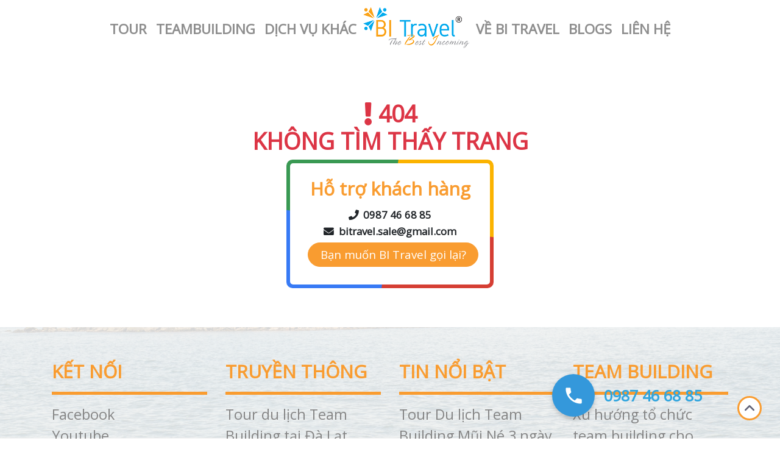

--- FILE ---
content_type: text/html; charset=utf-8
request_url: https://bitravel.vn/errorhandler/pagenotfound
body_size: 13630
content:
<!DOCTYPE html>
<html>
<head>
   <meta charset="utf-8" />
   <meta name="viewport" content="width=device-width, initial-scale=1.0, maximum-scale=1.0, target-densityDpi=device-dpi">

   <title>404 Kh&#xF4;ng t&#xEC;m th&#x1EA5;y trang - BI Travel</title>
   <meta itemprop="name" name="name" content="BI Travel - Cong ty chuyen to chuc Tour Team Building" />
   <meta itemprop="description" name="description" content="BI Travel - Chuy&#xEA;n t&#x1ED5; ch&#x1EE9;c Tour Team Building cho c&#xF4;ng ty uy t&#xED;n v&#xE0; ch&#x1EA5;t l&#x1B0;&#x1EE3;ng. K&#x1ECB;ch b&#x1EA3;n m&#x1EDB;i l&#x1EA1;, &#x111;&#x1EA7;y t&#xED;nh s&#xE1;ng t&#x1EA1;o, mang t&#xED;nh tr&#x1EA3;i nghi&#x1EC7;m nh&#x1B0; Team Building Amazing Race, Team Building Trekking." />
   <meta itemprop="image" name="image" content="https://bitravel.vn/frontend/assets/images/logo.png" />
   <meta name="keywords" content="BI Travel, cong ty to chuc team building , cong ty chuyen to chuc team building, du lich team building, to chuc tour du lich , to chuc team building amazing race, to chuc team building trekking, to chuc team building bai bien, to chuc team building kham pha, du lich team building, tour du lich ninh thuan, tour du lich phan thiet, tour du lich da lat, tour du lich nha trang, tour du lich phu quoc, tou du lich da nang" />
   <meta property="og:image" content="https://bitravel.vn/frontend/assets/images/logo.png" />
   <meta property="og:title" content="BI Travel - Cong ty chuyen to chuc Tour Team Building" />
   <meta property="og:site_name" content="404 Kh&#xF4;ng t&#xEC;m th&#x1EA5;y trang - BI Travel" />
   <meta property="og:description" content="BI Travel - Chuy&#xEA;n t&#x1ED5; ch&#x1EE9;c Tour Team Building cho c&#xF4;ng ty uy t&#xED;n v&#xE0; ch&#x1EA5;t l&#x1B0;&#x1EE3;ng. K&#x1ECB;ch b&#x1EA3;n m&#x1EDB;i l&#x1EA1;, &#x111;&#x1EA7;y t&#xED;nh s&#xE1;ng t&#x1EA1;o, mang t&#xED;nh tr&#x1EA3;i nghi&#x1EC7;m nh&#x1B0; Team Building Amazing Race, Team Building Trekking." />
   <meta property="og:url" content="https://bitravel.vn/errorhandler/pagenotfound" />
   <meta property="og:type" content="article" />
   <meta name="twitter:card" content="BI Travel - Chuy&#xEA;n t&#x1ED5; ch&#x1EE9;c Tour Team Building cho c&#xF4;ng ty uy t&#xED;n v&#xE0; ch&#x1EA5;t l&#x1B0;&#x1EE3;ng. K&#x1ECB;ch b&#x1EA3;n m&#x1EDB;i l&#x1EA1;, &#x111;&#x1EA7;y t&#xED;nh s&#xE1;ng t&#x1EA1;o, mang t&#xED;nh tr&#x1EA3;i nghi&#x1EC7;m nh&#x1B0; Team Building Amazing Race, Team Building Trekking." />
   <meta name="twitter:title" content="BI Travel - Cong ty chuyen to chuc Tour Team Building" />
   <meta name="twitter:description" content="BI Travel - Chuy&#xEA;n t&#x1ED5; ch&#x1EE9;c Tour Team Building cho c&#xF4;ng ty uy t&#xED;n v&#xE0; ch&#x1EA5;t l&#x1B0;&#x1EE3;ng. K&#x1ECB;ch b&#x1EA3;n m&#x1EDB;i l&#x1EA1;, &#x111;&#x1EA7;y t&#xED;nh s&#xE1;ng t&#x1EA1;o, mang t&#xED;nh tr&#x1EA3;i nghi&#x1EC7;m nh&#x1B0; Team Building Amazing Race, Team Building Trekking." />
   <meta name="twitter:image" content="https://bitravel.vn/frontend/assets/images/logo.png" />
   <meta property="article:author" content="BI Travel" />
   <meta property="article:publisher" content="BI Travel" />
   <meta name="msapplication-TileImage" content="/ms-icon-144x144.png">

   <link rel="image_src" href="https://bitravel.vn/frontend/assets/images/logo.png" />


   <link rel="stylesheet" href="https://cdnjs.cloudflare.com/ajax/libs/twitter-bootstrap/4.1.3/css/bootstrap.min.css">
   <link rel="stylesheet" href="https://cdnjs.cloudflare.com/ajax/libs/font-awesome/5.8.2/css/all.css">
   <link rel="stylesheet" href="https://fonts.googleapis.com/css?family=Open+Sans">
   <link rel="stylesheet" href="https://cdnjs.cloudflare.com/ajax/libs/slick-carousel/1.9.0/slick-theme.min.css" />
   <link href="/assets/css/style.css" rel="stylesheet" />
   <!-- Google Tag Manager -->
<script>(function(w,d,s,l,i){w[l]=w[l]||[];w[l].push({'gtm.start':
new Date().getTime(),event:'gtm.js'});var f=d.getElementsByTagName(s)[0],
j=d.createElement(s),dl=l!='dataLayer'?'&l='+l:'';j.async=true;j.src=
'https://www.googletagmanager.com/gtm.js?id='+i+dl;f.parentNode.insertBefore(j,f);
})(window,document,'script','dataLayer','GTM-T9DNNJM');</script>
<!-- End Google Tag Manager -->
<meta name="google-site-verification" content="1x3fCGJLw24mbL7M4_hPa74jekc7Hf9ppuNcI5P5Olg" />
<!-- Global site tag (gtag.js) - Google Analytics -->
<script async src="https://www.googletagmanager.com/gtag/js?id=UA-100778974-1"></script>
<script>
  window.dataLayer = window.dataLayer || [];
  function gtag(){dataLayer.push(arguments);}
  gtag('js', new Date());
  gtag('config', 'UA-100778974-1');
 gtag('config', 'AW-967948584');
</script>
</head>
<body>
   <div id="react_0HNIUGKVHG0R0"><div data-reactroot=""><header><nav class="navbar navbar-expand-lg fixed-top"><a class="navbar-brand" href="/"><img src="/files/filemanager/BITravel-logo-w.png"/></a><button class="navbar-toggler" type="button" data-toggle="collapse" data-target="#navbarSupportedContent" aria-controls="navbarSupportedContent" aria-expanded="false" aria-label="Toggle navigation" style="border:none"><img src="/assets/img/menu.png?h=c1595881fbc66055147d900cf6a4cc77"/></button><div class="collapse navbar-collapse" id="navbarSupportedContent"><ul class="navbar-nav m-auto"><li class="nav-item" id="/tour"><a class="nav-link bi-effect-link" href="/tour">Tour</a></li><li class="nav-item" id="https://bitravel.vn/tour/team-building-1"><a class="nav-link bi-effect-link" href="https://bitravel.vn/tour/team-building-1">Teambuilding</a></li><li class="nav-item" id="/dich-vu-khac"><a class="nav-link bi-effect-link" href="/dich-vu-khac">Dịch vụ khác</a></li><li class="nav-item-992"><a class="navbar-brand-992" href="/"><img src="/files/filemanager/BITravel-logo-w.png"/></a></li><li class="nav-item" id="/trang-don/ve-bi-travel---the-best-incoming"><a class="nav-link bi-effect-link" href="/trang-don/ve-bi-travel---the-best-incoming">Về BI Travel</a></li><li class="nav-item" id="/blog"><a class="nav-link bi-effect-link" href="/blog">Blogs</a></li><li class="nav-item" id="/lien-he"><a class="nav-link bi-effect-link" href="/lien-he">Liên hệ</a></li></ul></div><div class="nav-Hotline "><a href="tel:+84987466885" class="d-flex align-items-center"><i class="Phone is-animating"></i><span class="nav-phone d-none d-sm-inline-block ml-3 small"> <!-- -->0987 46 68 85</span></a></div></nav></header><div class="main-ptb5 text-center container"><div class="col-12"><h1 class="text-danger"><i class="fas fa-exclamation"></i> <strong>404</strong> <br/> Không tìm thấy trang</h1></div><div class="col-12 col-sm-9 mx-auto col-md-7 col-lg-5 col-xl-4"><div class="rainbow"><h3 class="mainTextColor text-center">Hỗ trợ khách hàng</h3><h4 class="text-center mt-3"><i class="fa fa-phone mr-2"></i>0987 46 68 85</h4><h4 class="text-center"><i class="fa fa-envelope mr-2"></i>bitravel.sale@gmail.com</h4><a class="btn btn-active custom-btn btn-lg btn-block text-white" href="/lien-he">Bạn muốn BI Travel gọi lại?</a></div></div></div><div class="Footer" style="background-image:url(&#x27;/assets/img/47088986024_908b2a2ee0_k.png?h=a2c7bcfa68c30943dfd644de4b5a925c&#x27;)"><div class="container"><div class="main-ptb5"><footer><div class="content"><div class="row"><div class="col-12 col-sm-6 col-md-6 col-xl-3 item"><div class="title"><h2>Kết nối</h2></div><p><a href="https://www.facebook.com/bitravel.vn/">Facebook</a></p><p><a href="https://www.youtube.com/channel/UCQFkqmturIJo_pWiuRFCEWA">Youtube</a></p><p><a href="">Instagram</a></p></div><div class="col-12 col-sm-6 col-md-6 col-xl-3 item"><div class="title"><h2>TRUYỀN THÔNG</h2></div><p><a href="https://bitravel.vn/blog/detail/team-building-2025-a-lat-hanh-trinh-beyond-the-haze-cung-mac-usa-one">Tour du lịch Team Building tại Đà Lạt cùng Mac Usa One</a></p><p><a href="https://bitravel.vn/blog/detail/hanh-trinh-tour-team-building-2025-tai-ho-tram-cung-cong-ty-hdamc">Tour du lịch Team Building tại Hồ Tràm công ty HD AMC</a></p><p><a href="https://bitravel.vn/blog/detail/tour-team-building-2024-tai-mui-ne-cung-volcafe-viet-nam-tieu-chuan-5-sao">Tour du lịch Team Building tại Mũi Né  Volcafe Vietnam</a></p></div><div class="col-12 col-sm-6 col-md-6 col-xl-3 item"><div class="title"><h2>TIN NỔI BẬT</h2></div><p><a href="https://bitravel.vn/tour/detail/tour-team-building-mui-ne-3-ngay-2-em">Tour Du lịch Team Building Mũi Né 3 ngày 2 đêm</a></p><p><a href="https://bitravel.vn/tour/detail/tour-team-building-nha-trang-3-ngay-2-em">Tour Team Building Nha Trang 3 ngày 2 đêm</a></p><p><a href="https://bitravel.vn/tour/detail/tour-du-lich-team-building-bai-bien-vung-tau-2-ngay-1-em">Tour Team Building Vũng Tàu 2 ngày 1 đêm</a></p><p><a href="https://bitravel.vn/tour/detail/tour-team-building-a-lat-3-ngay-2-em">Tour Team Building Đà Lạt 3 ngày 2 đêm</a></p></div><div class="col-12 col-sm-6 col-md-6 col-xl-3 item"><div class="title"><h2>TEAM BUILDING</h2></div><p><a href="https://www.bitravel.vn/blog/detail/xu-huong-to-chuc-tour-du-lich-team-building-nam-2025">Xu hướng tổ chức team building cho doanh nghiệp năm 2025</a></p><p><a href="https://bitravel.vn/blog/detail/nhung-ieu-can-luu-y-khi-to-chuc-tour-du-lich-team-building">Những điều cần lưu ý khi tổ chức Team Building</a></p><p><a href="https://bitravel.vn/blog/detail/top-39-tro-choi-team-building-sang-tao-gan-ket-cho-doanh-nghiep">Top 39 trò chơi team building sáng tạo gắn kết cho doanh nghiệp</a></p></div></div><div class="d-block d-sm-flex justify-content-between mt-5"><div class="address mb-3"><h3>CÔNG TY TNHH THƯƠNG MẠI DỊCH VỤ THIÊN BI</h3><p>Văn phòng: 72 Đường số 11,KDC CityLand Park Hills, P. Gò Vấp, Tp. Hồ Chí Minh.</p><p>GPKD: <!-- -->0314207862</p></div><div class="contact"><p id="hotline">Hotline: <!-- -->0987 46 68 85</p><p>Email: <!-- -->bitravel.sale@gmail.com</p><p>Website: <!-- -->bitravel.vn</p></div></div></div></footer></div></div><div class="footer-copyright"><div class="container pt-3 text-white"><div class="d-flex justify-content-between"><div><p id="company">BI TRAVEL</p></div><div><p id="copyright">COPYRIGHT © 2019 Bi Travel</p></div></div></div></div><div id="goTop" class="GoTop" style="display:block"><img src="/assets/img/left-arrow.png"/></div></div></div></div>



   <script src="https://cdnjs.cloudflare.com/ajax/libs/jquery/3.3.1/jquery.min.js"></script>
   <script src="https://cdnjs.cloudflare.com/ajax/libs/twitter-bootstrap/4.1.3/js/bootstrap.bundle.min.js"></script>
   <script src="https://cdnjs.cloudflare.com/ajax/libs/slick-carousel/1.9.0/slick.min.js"></script>
   <script src="https://cdnjs.cloudflare.com/ajax/libs/popper.js/1.15.0/umd/popper.min.js"></script>
   <script type="text/javascript">
      $(document).ready(function () {
         $('.intro-slide').slick({
            infinite: true,
            slidesToShow: 7,
            slidesToScroll: 1,
            autoplay: true,
            autoplaySpeed: 1000,
            responsive: [{
               breakpoint: 1025,
               settings: {
                  slidesToShow: 5
               }
            },
            {
               breakpoint: 600,
               settings: {
                  slidesToShow: 4,
                  prevArrow: false,
                  nextArrow: false
               }
            },
            {
               breakpoint: 420,
               settings: {
                  slidesToShow: 2,
                  prevArrow: false,
                  nextArrow: false
               }
            },
            {
               breakpoint: 350,
               settings: {
                  slidesToShow: 2,
                  prevArrow: false,
                  nextArrow: false
               }
            }
            ],
            arrows: true
         });

         function goTo() {
            $("[data-go-to]").on("click",
               function (e) {
                  var target = $(e.target).data("goTo");
                  var targetTop = $(target).offset().top;
                  var speed = targetTop / 3;
                  speed = speed < 500 ? 500 : speed;
                  $([document.documentElement, document.body]).animate({
                     scrollTop: targetTop - 80
                  }, speed);
                  e.preventDefault();
               });
         }
         goTo();

         $(window).scroll(function (event) {
            var top = $(window).scrollTop();
            if (top > 300) {
               $('#goTop').fadeIn();
            } else {
               $('#goTop').fadeOut();
            }
         });
         $('#goTop').on("click", function () {
            $("html, body").animate({ scrollTop: 0 }, 'fast');
         });

         function _fixViewportHeight() {
            var html = document.querySelector('html');

            function _onResize(event) {
               html.style.height = window.innerHeight + 'px';
            }

            window.addEventListener('resize', _.debounce(_onResize, 125, {
               leading: true,
               maxWait: 250,
               trailing: true
            }));

            _onResize();
         }
         _fixViewportHeight();

      });
   </script>
   <script>
      $(document).on("scroll", function () {

         if ($(document).scrollTop() > 20) {
            $("nav").addClass("shrink");
         } else {
            $("nav").removeClass("shrink");
         }

      });
   </script>
   <script src="https://cdnjs.cloudflare.com/ajax/libs/react/16.8.0/umd/react.development.js"></script>
   <script src="https://cdnjs.cloudflare.com/ajax/libs/react-dom/16.8.0/umd/react-dom.development.js"></script>
   <script src="https://cdnjs.cloudflare.com/ajax/libs/prop-types/15.6.0/prop-types.js"></script>
   <script src="https://cdnjs.cloudflare.com/ajax/libs/remarkable/1.7.1/remarkable.min.js"></script>
   <script src="/dist/runtime.js?v=gc_L4qcaBW7upa2y0lOPXjCx3D75dOPf1Pg8MdsutHs"></script>
   <script src="/dist/vendor.js?v=zToboYmTUU16p5QWOIGq9jpIPgHznSlfsFVyflPqswY"></script>
   <script src="/dist/server.js?v=ZLbwKSiRrCnRx-9dRRSGc0d2PD1DjyY7dy_nvBZ40rg"></script>
   <script>ReactDOM.hydrate(React.createElement(NotFoundPage, {"initialData":{"contact":{"distance":0.0,"id":"1b4576fd-d0c0-452f-9843-0128988bca99","provinceId":"efb60034-3870-4c8f-906a-3b03d70ecced","districtId":"25f8e1cb-8a72-481f-9e57-9951de86c6d7","wardId":"fdb41c17-bf40-4f52-881f-99196ca59aff","address":"Văn phòng: 72 Đường số 11,KDC CityLand Park Hills, P. Gò Vấp, Tp. Hồ Chí Minh.","name":"CÔNG TY TNHH THƯƠNG MẠI DỊCH VỤ THIÊN BI","lat":"106.6685211","long":"10.8377304","phone":"08 8624 8000","isVisible":true,"isHeadOffice":true,"createdDate":null,"createdBy":null,"updatedDate":"2026-01-14T13:29:15.467","updatedBy":"adb00270-3d84-48b0-b2b8-82acb9e05475","email":"bitravel.sale@gmail.com","hotline":"0987 46 68 85","website":"bitravel.vn","contactName":"BI Travel","contactPhone":"08 8624 8000","contactEmail":"bitravel.sale@gmail.com - info@bitravel.vn","gpkd":"0314207862"},"header":{"logo":"/files/filemanager/BITravel-logo-w.png","hotline":"0987 46 68 85","menu":{"parents":null,"id":"0747e95c-3a03-4fcd-827f-d7427004e22c","parentId":null,"code":"MAIN_MENU","title":"Main menu","createdDate":"2019-03-21T13:58:43.987","createdBy":"081ba443-b772-462e-a0cb-772adc661a3b","updatedDate":"2024-12-20T14:41:33.13","updatedBy":"adb00270-3d84-48b0-b2b8-82acb9e05475","doWebsiteLinks":[{"childId":null,"productTypeId":null,"productEnumValues":null,"id":"79522c96-6694-4fda-af4e-02aa77a7f1e4","websiteMenuId":"0747e95c-3a03-4fcd-827f-d7427004e22c","typeId":"6e2ed2a9-66a0-4535-a4d1-0854c94ff895","refId":null,"title":"Tour","href":"/tour","target":null,"position":0,"image":null,"type":null},{"childId":null,"productTypeId":null,"productEnumValues":null,"id":"896ee944-2d6a-48ec-88e5-883a98b87821","websiteMenuId":"0747e95c-3a03-4fcd-827f-d7427004e22c","typeId":"6e2ed2a9-66a0-4535-a4d1-0854c94ff895","refId":"00cccb19-4036-454f-91ff-6052fcb56ef2","title":"Dịch vụ khác","href":"/dich-vu-khac","target":null,"position":2,"image":null,"type":null},{"childId":null,"productTypeId":null,"productEnumValues":null,"id":"a710942c-7431-4022-8890-896eef73c34a","websiteMenuId":"0747e95c-3a03-4fcd-827f-d7427004e22c","typeId":"6e2ed2a9-66a0-4535-a4d1-0854c94ff895","refId":"43723553-6157-4634-8b13-9dacfddecc2a","title":"Blogs","href":"/blog","target":null,"position":4,"image":null,"type":null},{"childId":null,"productTypeId":null,"productEnumValues":null,"id":"fe5e377c-28d5-4186-bc55-a5fcdf7f0f21","websiteMenuId":"0747e95c-3a03-4fcd-827f-d7427004e22c","typeId":"1238e5b0-60bf-425d-9d06-506733e8dfff","refId":"9b88609c-cde7-4149-b9e4-ab99874bc79b","title":"Về BI Travel","href":"/trang-don/ve-bi-travel---the-best-incoming","target":null,"position":3,"image":null,"type":null},{"childId":null,"productTypeId":null,"productEnumValues":null,"id":"24a34298-74df-4881-a858-a7f67d1d07b2","websiteMenuId":"0747e95c-3a03-4fcd-827f-d7427004e22c","typeId":"6e2ed2a9-66a0-4535-a4d1-0854c94ff895","refId":null,"title":"Liên hệ","href":"/lien-he","target":null,"position":5,"image":null,"type":null},{"childId":null,"productTypeId":null,"productEnumValues":null,"id":"d002b8d7-9ca5-44cb-b540-c4e695b84518","websiteMenuId":"0747e95c-3a03-4fcd-827f-d7427004e22c","typeId":"6e2ed2a9-66a0-4535-a4d1-0854c94ff895","refId":"90cadd16-e833-42c5-8646-0ae0931ac0de","title":"Teambuilding","href":"https://bitravel.vn/tour/team-building-1","target":null,"position":1,"image":null,"type":null}]},"currentUrl":"https://bitravel.vn/errorhandler/pagenotfound","hostUrl":"https://bitravel.vn/","config":{"smtP_SERVER":"mail.vuongthanh.vn","smtP_EMAIL":"admin@vuongthanh.vn","emaiL_SENDER":"bitravel.vn@gmail.com","smtP_PASSWORD":"0EpPZQdDItizP/+tVZhS71zllE/C/26MyF5/rqh2AlWwkCWdHNIjYCZOwMofz9pdni1caEGnJEur0/J3Jim19MZTH/2aFPNmay7IC/nbbhyPv45u5G7+2TXNPxsfWVx6zF8l1oHCaTUS098eiRJhQ0/MpvvxCQTSWqcQKNWbEvzk7tFHqW+eofPE6M12EUxfWg7+a77BQBtXiB+XjD7HS2Ivr2euPrhLxw044jhpFoZ/Bm0EXKUQvbtMs+7Jm0B20p904oKU+eLqIwUtLUV2bXyLbxccJ4fYY5uudyJ6eZYRhIYCsRdN1KwuQAQ1KsVGDHZWoxeiLd2jG0LbKutBFg5k4fPbZBQ/koIaLS/2S+aqpNYcjDeGVhGaq0MSWR3UIYUi4oaqPzuIiuOA67kuzjpbCjktNT187W361CYv6BTL2FgPM/CFqQNX2d6hxiC7UDsQGiLOO8NzlbQjSTkjNgANiq8uvBkKbyAlw5hvthXpcUR2SA8DOfNSazUzl72y6cn8ToTpAJylSm6BNW5bhI+H92mdv9ShlHi+GhauJYWj0QO87AAOcRDAX/[base64]/B0ygbiO5bPpz/LxmVcSXqLjRtD9/jQiEN9spQfqZ2D+G3246NweN4Jtl5+CvU4pW3jKOd3r/eZlOARgHGwa5yiNnz8xSzBRLIKnU1LF2sGe74P1V/4TNE5xI7b+i/VDpDV7kb5XRvY6QIHhYFc7tPBKJiDqLifjnc416CnIEQRFKjqsV3r9kVVVbUAnZkfu/9BCoVuC1728DGh4YMxAr/HKAQT0T1AkgbhnWAKuv3h1+2tL4qKS71WhO1KLNko5f3BuFVTPGPU+suOQ+6EzceIui53d2vttp9zxeO0ApqFSth48gp8fbWMNj8pnxbY2I1Oz7aJs7toEz0lJMO+7Pz0w+Tinjdiwcqf96IKw=","forgoT_PASSWORD_EMAIL_SUBJECT":"Quên Mật Khẩu","forgoT_PASSWORD_EMAIL_BODY":"\u003cp\u003eCh\u0026agrave;o bạn,\u003c/p\u003e\r\n\u003cp\u003eMật khẩu mới của bạn l\u0026agrave; @@NEW_PASSWORD@@\u003c/p\u003e","homE_PAGE_TITLE":"BI Travel - Cong ty chuyen to chuc Tour Team Building","seO_TITLE":"BI Travel - Cong ty chuyen to chuc Tour Team Building","seO_DESCRIPTION":"BI Travel - Chuyên tổ chức Tour Team Building cho công ty uy tín và chất lượng. Kịch bản mới lạ, đầy tính sáng tạo, mang tính trải nghiệm như Team Building Amazing Race, Team Building Trekking.","seO_KEYWORD":"BI Travel, cong ty to chuc team building , cong ty chuyen to chuc team building, du lich team building, to chuc tour du lich , to chuc team building amazing race, to chuc team building trekking, to chuc team building bai bien, to chuc team building kham pha, du lich team building, tour du lich ninh thuan, tour du lich phan thiet, tour du lich da lat, tour du lich nha trang, tour du lich phu quoc, tou du lich da nang","googlE_ANALYSIS":"\u003c!-- Google Tag Manager --\u003e\n\u003cscript\u003e(function(w,d,s,l,i){w[l]=w[l]||[];w[l].push({\u0027gtm.start\u0027:\nnew Date().getTime(),event:\u0027gtm.js\u0027});var f=d.getElementsByTagName(s)[0],\nj=d.createElement(s),dl=l!=\u0027dataLayer\u0027?\u0027\u0026l=\u0027+l:\u0027\u0027;j.async=true;j.src=\n\u0027https://www.googletagmanager.com/gtm.js?id=\u0027+i+dl;f.parentNode.insertBefore(j,f);\n})(window,document,\u0027script\u0027,\u0027dataLayer\u0027,\u0027GTM-T9DNNJM\u0027);\u003c/script\u003e\n\u003c!-- End Google Tag Manager --\u003e\n\u003cmeta name=\u0022google-site-verification\u0022 content=\u00221x3fCGJLw24mbL7M4_hPa74jekc7Hf9ppuNcI5P5Olg\u0022 /\u003e\n\u003c!-- Global site tag (gtag.js) - Google Analytics --\u003e\n\u003cscript async src=\u0022https://www.googletagmanager.com/gtag/js?id=UA-100778974-1\u0022\u003e\u003c/script\u003e\n\u003cscript\u003e\n  window.dataLayer = window.dataLayer || [];\n  function gtag(){dataLayer.push(arguments);}\n  gtag(\u0027js\u0027, new Date());\n  gtag(\u0027config\u0027, \u0027UA-100778974-1\u0027);\n gtag(\u0027config\u0027, \u0027AW-967948584\u0027);\n\u003c/script\u003e","facebooK_ANALYSIS":"\u003c!-- Google Tag Manager (noscript) --\u003e\n\u003cnoscript\u003e\u003ciframe src=\u0022https://www.googletagmanager.com/ns.html?id=GTM-T9DNNJM\u0022\nheight=\u00220\u0022 width=\u00220\u0022 style=\u0022display:none;visibility:hidden\u0022\u003e\u003c/iframe\u003e\u003c/noscript\u003e\n\u003c!-- End Google Tag Manager (noscript) --\u003e\n\u003cmeta name=\u0022google-site-verification\u0022 content=\u00221x3fCGJLw24mbL7M4_hPa74jekc7Hf9ppuNcI5P5Olg\u0022 /\u003e\n\u003c!-- Facebook Pixel Code --\u003e\n\u003cscript\u003e\n  !function(f,b,e,v,n,t,s)\n  {if(f.fbq)return;n=f.fbq=function(){n.callMethod?\n  n.callMethod.apply(n,arguments):n.queue.push(arguments)};\n  if(!f._fbq)f._fbq=n;n.push=n;n.loaded=!0;n.version=\u00272.0\u0027;\n  n.queue=[];t=b.createElement(e);t.async=!0;\n  t.src=v;s=b.getElementsByTagName(e)[0];\n  s.parentNode.insertBefore(t,s)}(window, document,\u0027script\u0027,\n  \u0027https://connect.facebook.net/en_US/fbevents.js\u0027);\n  fbq(\u0027init\u0027, \u0027488812761739053\u0027);\n  fbq(\u0027track\u0027, \u0027PageView\u0027);\n\u003c/script\u003e\n\u003cnoscript\u003e\u003cimg height=\u00221\u0022 width=\u00221\u0022 style=\u0022display:none\u0022\n  src=\u0022https://www.facebook.com/tr?id=488812761739053\u0026ev=PageView\u0026noscript=1\u0022\n/\u003e\u003c/noscript\u003e\n\u003c!-- End Facebook Pixel Code --\u003e"}},"footer":{"menus":[{"parents":null,"id":"4c0dd8c7-0425-4836-8ce7-2f99aaa8972d","parentId":"e7ed30ac-b3f9-47f4-ae2b-e78756a1611b","code":"KET_NOI_MENU","title":"Kết nối","createdDate":"2019-06-21T16:04:13.987","createdBy":"82013a9d-c272-45df-8617-14b1d9304af7","updatedDate":"2019-12-09T18:10:51.457","updatedBy":"adb00270-3d84-48b0-b2b8-82acb9e05475","doWebsiteLinks":[{"childId":null,"productTypeId":null,"productEnumValues":null,"id":"86a0299e-5010-4883-b553-aa9792bbca71","websiteMenuId":"4c0dd8c7-0425-4836-8ce7-2f99aaa8972d","typeId":"6e2ed2a9-66a0-4535-a4d1-0854c94ff895","refId":null,"title":"Facebook","href":"https://www.facebook.com/bitravel.vn/","target":null,"position":0,"image":null,"type":null},{"childId":null,"productTypeId":null,"productEnumValues":null,"id":"ad3181dd-0ea9-4c0c-8e23-882a3ee9d56d","websiteMenuId":"4c0dd8c7-0425-4836-8ce7-2f99aaa8972d","typeId":"6e2ed2a9-66a0-4535-a4d1-0854c94ff895","refId":null,"title":"Youtube","href":"https://www.youtube.com/channel/UCQFkqmturIJo_pWiuRFCEWA","target":null,"position":1,"image":null,"type":null},{"childId":null,"productTypeId":null,"productEnumValues":null,"id":"bfb92b48-3ace-4c0b-8822-9b140642eb5f","websiteMenuId":"4c0dd8c7-0425-4836-8ce7-2f99aaa8972d","typeId":"6e2ed2a9-66a0-4535-a4d1-0854c94ff895","refId":null,"title":"Instagram","href":"","target":null,"position":2,"image":null,"type":null}]},{"parents":null,"id":"2de432b1-30e3-431e-99ae-3cf08e05ed4b","parentId":"b593f837-9d13-48dd-9459-81d2c613785d","code":"TRUYEN_THONG_MENU","title":"TRUYỀN THÔNG","createdDate":"2019-06-17T22:48:30.927","createdBy":"081ba443-b772-462e-a0cb-772adc661a3b","updatedDate":"2026-01-07T15:49:25.533","updatedBy":"adb00270-3d84-48b0-b2b8-82acb9e05475","doWebsiteLinks":[{"childId":null,"productTypeId":null,"productEnumValues":null,"id":"39b96f19-5437-4e18-a6f5-2b32038994a7","websiteMenuId":"2de432b1-30e3-431e-99ae-3cf08e05ed4b","typeId":"6e2ed2a9-66a0-4535-a4d1-0854c94ff895","refId":null,"title":"Tour du lịch Team Building tại Đà Lạt cùng Mac Usa One","href":"https://bitravel.vn/blog/detail/team-building-2025-a-lat-hanh-trinh-beyond-the-haze-cung-mac-usa-one","target":null,"position":0,"image":null,"type":null},{"childId":null,"productTypeId":null,"productEnumValues":null,"id":"37a6070e-1399-4ac0-910e-f6e419597942","websiteMenuId":"2de432b1-30e3-431e-99ae-3cf08e05ed4b","typeId":"6e2ed2a9-66a0-4535-a4d1-0854c94ff895","refId":null,"title":"Tour du lịch Team Building tại Hồ Tràm công ty HD AMC","href":"https://bitravel.vn/blog/detail/hanh-trinh-tour-team-building-2025-tai-ho-tram-cung-cong-ty-hdamc","target":null,"position":1,"image":null,"type":null},{"childId":null,"productTypeId":null,"productEnumValues":null,"id":"3197f34e-5013-4346-8f2c-cdec4262837a","websiteMenuId":"2de432b1-30e3-431e-99ae-3cf08e05ed4b","typeId":"6e2ed2a9-66a0-4535-a4d1-0854c94ff895","refId":null,"title":"Tour du lịch Team Building tại Mũi Né  Volcafe Vietnam","href":"https://bitravel.vn/blog/detail/tour-team-building-2024-tai-mui-ne-cung-volcafe-viet-nam-tieu-chuan-5-sao","target":null,"position":2,"image":null,"type":null}]},{"parents":null,"id":"0d60140a-2384-4320-af16-744c28ffd5e0","parentId":"9b091280-ca8a-4395-b26a-55069752fdeb","code":"TIN_NOI_BAT_MENU","title":"TIN NỔI BẬT","createdDate":"2019-06-21T16:02:03.49","createdBy":"82013a9d-c272-45df-8617-14b1d9304af7","updatedDate":"2024-01-16T13:35:11.293","updatedBy":"adb00270-3d84-48b0-b2b8-82acb9e05475","doWebsiteLinks":[{"childId":null,"productTypeId":null,"productEnumValues":null,"id":"ae5b4d93-d261-4185-87c5-af7a4a20b033","websiteMenuId":"0d60140a-2384-4320-af16-744c28ffd5e0","typeId":"6e2ed2a9-66a0-4535-a4d1-0854c94ff895","refId":"2bb0df30-e391-439d-96a3-387d3b1a181f","title":"Tour Du lịch Team Building Mũi Né 3 ngày 2 đêm","href":"https://bitravel.vn/tour/detail/tour-team-building-mui-ne-3-ngay-2-em","target":null,"position":0,"image":null,"type":null},{"childId":null,"productTypeId":null,"productEnumValues":null,"id":"583aba3e-018f-4e04-aea0-1fdb4b0be2d5","websiteMenuId":"0d60140a-2384-4320-af16-744c28ffd5e0","typeId":"6e2ed2a9-66a0-4535-a4d1-0854c94ff895","refId":null,"title":"Tour Team Building Nha Trang 3 ngày 2 đêm","href":"https://bitravel.vn/tour/detail/tour-team-building-nha-trang-3-ngay-2-em","target":null,"position":1,"image":null,"type":null},{"childId":null,"productTypeId":null,"productEnumValues":null,"id":"051ea95c-f14b-4c26-985c-95e9e1d60f50","websiteMenuId":"0d60140a-2384-4320-af16-744c28ffd5e0","typeId":"6e2ed2a9-66a0-4535-a4d1-0854c94ff895","refId":null,"title":"Tour Team Building Vũng Tàu 2 ngày 1 đêm","href":"https://bitravel.vn/tour/detail/tour-du-lich-team-building-bai-bien-vung-tau-2-ngay-1-em","target":null,"position":2,"image":null,"type":null},{"childId":null,"productTypeId":null,"productEnumValues":null,"id":"2bc3fa58-352e-42d5-8ac6-ad3d3fd9ee5f","websiteMenuId":"0d60140a-2384-4320-af16-744c28ffd5e0","typeId":"6e2ed2a9-66a0-4535-a4d1-0854c94ff895","refId":null,"title":"Tour Team Building Đà Lạt 3 ngày 2 đêm","href":"https://bitravel.vn/tour/detail/tour-team-building-a-lat-3-ngay-2-em","target":null,"position":3,"image":null,"type":null}]},{"parents":null,"id":"9ee82fe2-0c27-472e-8983-d1ab8e12592b","parentId":"3dfb1fc7-63c0-4d0c-8b67-3492a994ca90","code":"TEAM_BUILDING_MENU","title":"TEAM BUILDING","createdDate":"2019-06-17T22:58:02.703","createdBy":"081ba443-b772-462e-a0cb-772adc661a3b","updatedDate":"2025-01-15T15:54:48.627","updatedBy":"adb00270-3d84-48b0-b2b8-82acb9e05475","doWebsiteLinks":[{"childId":null,"productTypeId":null,"productEnumValues":null,"id":"5349d163-48b3-4763-8ab5-37a4a06ddffc","websiteMenuId":"9ee82fe2-0c27-472e-8983-d1ab8e12592b","typeId":"6e2ed2a9-66a0-4535-a4d1-0854c94ff895","refId":null,"title":"Xu hướng tổ chức team building cho doanh nghiệp năm 2025","href":"https://www.bitravel.vn/blog/detail/xu-huong-to-chuc-tour-du-lich-team-building-nam-2025","target":null,"position":0,"image":null,"type":null},{"childId":null,"productTypeId":null,"productEnumValues":null,"id":"27ff63d4-21d3-447a-8084-4cf45a59d6da","websiteMenuId":"9ee82fe2-0c27-472e-8983-d1ab8e12592b","typeId":"6e2ed2a9-66a0-4535-a4d1-0854c94ff895","refId":null,"title":"Những điều cần lưu ý khi tổ chức Team Building","href":"https://bitravel.vn/blog/detail/nhung-ieu-can-luu-y-khi-to-chuc-tour-du-lich-team-building","target":null,"position":1,"image":null,"type":null},{"childId":null,"productTypeId":null,"productEnumValues":null,"id":"bae36578-4ce0-4e01-a77a-eeee9031574f","websiteMenuId":"9ee82fe2-0c27-472e-8983-d1ab8e12592b","typeId":"6e2ed2a9-66a0-4535-a4d1-0854c94ff895","refId":null,"title":"Top 39 trò chơi team building sáng tạo gắn kết cho doanh nghiệp","href":"https://bitravel.vn/blog/detail/top-39-tro-choi-team-building-sang-tao-gan-ket-cho-doanh-nghiep","target":null,"position":2,"image":null,"type":null}]}],"contactInformation":{"distance":0.0,"id":"1b4576fd-d0c0-452f-9843-0128988bca99","provinceId":"efb60034-3870-4c8f-906a-3b03d70ecced","districtId":"25f8e1cb-8a72-481f-9e57-9951de86c6d7","wardId":"fdb41c17-bf40-4f52-881f-99196ca59aff","address":"Văn phòng: 72 Đường số 11,KDC CityLand Park Hills, P. Gò Vấp, Tp. Hồ Chí Minh.","name":"CÔNG TY TNHH THƯƠNG MẠI DỊCH VỤ THIÊN BI","lat":"106.6685211","long":"10.8377304","phone":"08 8624 8000","isVisible":true,"isHeadOffice":true,"createdDate":null,"createdBy":null,"updatedDate":"2026-01-14T13:29:15.467","updatedBy":"adb00270-3d84-48b0-b2b8-82acb9e05475","email":"bitravel.sale@gmail.com","hotline":"0987 46 68 85","website":"bitravel.vn","contactName":"BI Travel","contactPhone":"08 8624 8000","contactEmail":"bitravel.sale@gmail.com - info@bitravel.vn","gpkd":"0314207862"},"facebookAnalysis":"\u003c!-- Google Tag Manager (noscript) --\u003e\n\u003cnoscript\u003e\u003ciframe src=\u0022https://www.googletagmanager.com/ns.html?id=GTM-T9DNNJM\u0022\nheight=\u00220\u0022 width=\u00220\u0022 style=\u0022display:none;visibility:hidden\u0022\u003e\u003c/iframe\u003e\u003c/noscript\u003e\n\u003c!-- End Google Tag Manager (noscript) --\u003e\n\u003cmeta name=\u0022google-site-verification\u0022 content=\u00221x3fCGJLw24mbL7M4_hPa74jekc7Hf9ppuNcI5P5Olg\u0022 /\u003e\n\u003c!-- Facebook Pixel Code --\u003e\n\u003cscript\u003e\n  !function(f,b,e,v,n,t,s)\n  {if(f.fbq)return;n=f.fbq=function(){n.callMethod?\n  n.callMethod.apply(n,arguments):n.queue.push(arguments)};\n  if(!f._fbq)f._fbq=n;n.push=n;n.loaded=!0;n.version=\u00272.0\u0027;\n  n.queue=[];t=b.createElement(e);t.async=!0;\n  t.src=v;s=b.getElementsByTagName(e)[0];\n  s.parentNode.insertBefore(t,s)}(window, document,\u0027script\u0027,\n  \u0027https://connect.facebook.net/en_US/fbevents.js\u0027);\n  fbq(\u0027init\u0027, \u0027488812761739053\u0027);\n  fbq(\u0027track\u0027, \u0027PageView\u0027);\n\u003c/script\u003e\n\u003cnoscript\u003e\u003cimg height=\u00221\u0022 width=\u00221\u0022 style=\u0022display:none\u0022\n  src=\u0022https://www.facebook.com/tr?id=488812761739053\u0026ev=PageView\u0026noscript=1\u0022\n/\u003e\u003c/noscript\u003e\n\u003c!-- End Facebook Pixel Code --\u003e","googleAnalysis":"\u003c!-- Google Tag Manager --\u003e\n\u003cscript\u003e(function(w,d,s,l,i){w[l]=w[l]||[];w[l].push({\u0027gtm.start\u0027:\nnew Date().getTime(),event:\u0027gtm.js\u0027});var f=d.getElementsByTagName(s)[0],\nj=d.createElement(s),dl=l!=\u0027dataLayer\u0027?\u0027\u0026l=\u0027+l:\u0027\u0027;j.async=true;j.src=\n\u0027https://www.googletagmanager.com/gtm.js?id=\u0027+i+dl;f.parentNode.insertBefore(j,f);\n})(window,document,\u0027script\u0027,\u0027dataLayer\u0027,\u0027GTM-T9DNNJM\u0027);\u003c/script\u003e\n\u003c!-- End Google Tag Manager --\u003e\n\u003cmeta name=\u0022google-site-verification\u0022 content=\u00221x3fCGJLw24mbL7M4_hPa74jekc7Hf9ppuNcI5P5Olg\u0022 /\u003e\n\u003c!-- Global site tag (gtag.js) - Google Analytics --\u003e\n\u003cscript async src=\u0022https://www.googletagmanager.com/gtag/js?id=UA-100778974-1\u0022\u003e\u003c/script\u003e\n\u003cscript\u003e\n  window.dataLayer = window.dataLayer || [];\n  function gtag(){dataLayer.push(arguments);}\n  gtag(\u0027js\u0027, new Date());\n  gtag(\u0027config\u0027, \u0027UA-100778974-1\u0027);\n gtag(\u0027config\u0027, \u0027AW-967948584\u0027);\n\u003c/script\u003e"}}}), document.getElementById("react_0HNIUGKVHG0R0"));
</script>
   <!-- Google Tag Manager (noscript) -->
<noscript><iframe src="https://www.googletagmanager.com/ns.html?id=GTM-T9DNNJM"
height="0" width="0" style="display:none;visibility:hidden"></iframe></noscript>
<!-- End Google Tag Manager (noscript) -->
<meta name="google-site-verification" content="1x3fCGJLw24mbL7M4_hPa74jekc7Hf9ppuNcI5P5Olg" />
<!-- Facebook Pixel Code -->
<script>
  !function(f,b,e,v,n,t,s)
  {if(f.fbq)return;n=f.fbq=function(){n.callMethod?
  n.callMethod.apply(n,arguments):n.queue.push(arguments)};
  if(!f._fbq)f._fbq=n;n.push=n;n.loaded=!0;n.version='2.0';
  n.queue=[];t=b.createElement(e);t.async=!0;
  t.src=v;s=b.getElementsByTagName(e)[0];
  s.parentNode.insertBefore(t,s)}(window, document,'script',
  'https://connect.facebook.net/en_US/fbevents.js');
  fbq('init', '488812761739053');
  fbq('track', 'PageView');
</script>
<noscript><img height="1" width="1" style="display:none"
  src="https://www.facebook.com/tr?id=488812761739053&ev=PageView&noscript=1"
/></noscript>
<!-- End Facebook Pixel Code -->
</body>
</html>


--- FILE ---
content_type: text/css
request_url: https://bitravel.vn/assets/css/style.css
body_size: 8759
content:
html {
  font-family: "Open Sans", sans-serif;
  font-size: 15px; }

body {
  font-family: "Open Sans", sans-serif;
  height: 100%;
  background-position: center;
  background-size: cover;
  background-repeat: no-repeat;
  background-attachment: fixed; }

:root {
  font-family: "Open Sans", sans-serif; }

h1 {
  font-weight: bold;
  text-transform: uppercase; }

h2 {
  font-weight: bold;
  font-size: 2rem; }

h3 {
  font-size: 2rem;
  font-weight: bold; }

h4 {
  font-size: 1.125rem;
  font-weight: bold; }

.main-plr8 {
  padding-right: 8%;
  padding-left: 8%; }

.main-ptb5 {
  padding-top: 5%;
  padding-bottom: 5%; }

.main-ptb2 {
  padding-top: 2%;
  padding-bottom: 2%; }

.relatedTitle {
  margin-bottom: 5px;
  text-transform: uppercase; }

.underLine {
  border-bottom: 5px solid #f99c30;
  width: 8.4375rem;
  margin: auto;
  color: #f99c30; }

.mainTextColor {
  color: #f99c30; }

.mainBgColor {
  background-color: #f99c30; }

.btn-bitravel {
  border-radius: 50px;
  color: #fff;
  font-weight: bold; }

.bi-effect-link {
  text-decoration: none;
  color: #858585;
  position: relative;
  transition: all 0.5s; }
  .bi-effect-link:after, .bi-effect-link:before {
    transition: all 0.5s; }
  .bi-effect-link:hover {
    color: #f99c30; }
  .bi-effect-link:after {
    position: absolute;
    bottom: 0;
    left: 0;
    right: 0;
    top: 3rem;
    margin: auto;
    width: 0%;
    content: "";
    color: transparent;
    background: #f99c30;
    height: 2px; }
  .bi-effect-link:hover:after {
    width: 100%; }

.img-hover-zoom {
  overflow: hidden; }

.img-hover-zoom--colorize img {
  transition: transform 1s, filter 1.5s ease-in-out;
  filter: grayscale(30%); }

.img-hover-zoom--colorize:hover img {
  filter: grayscale(0);
  transform: scale(1.1); }

.bi-background--full-fixed {
  height: 100%;
  background-position: center;
  background-size: cover;
  background-repeat: no-repeat;
  background-attachment: fixed; }

/* Smaller than standard 960 (devices and browsers) */
@media only screen and (max-width: 960px) {
  .carousel-title {
    font-size: 1.5rem; } }

.link--include {
  position: absolute;
  width: 100%;
  height: 100%;
  z-index: 99;
  top: 0;
  left: 0;
  bottom: 0;
  right: 0; }

.Phone {
  position: relative;
  display: inline-block;
  margin: 0;
  width: 70px;
  height: 70px;
  font-size: 70px;
  background-color: #3498db;
  border-radius: 0.5em;
  box-shadow: 0 0 0 0em rgba(52, 152, 219, 0), 0em 0.05em 0.1em rgba(0, 0, 0, 0.2);
  transform: translate3d(0, 0, 0) scale(1); }

.Phone::before,
.Phone::after {
  position: absolute;
  content: ""; }

.Phone::before {
  top: 0;
  left: 0;
  width: 70px;
  height: 70px;
  background-color: rgba(255, 255, 255, 0.1);
  border-radius: 100%;
  opacity: 1;
  transform: translate3d(0, 0, 0) scale(0); }

.Phone::after {
  top: 0.25em;
  left: 0.25em;
  width: 0.5em;
  height: 0.5em;
  background: url([data-uri]);
  background-position: 50% 50%;
  background-repeat: no-repeat;
  background-size: cover;
  transform: translate3d(0, 0, 0); }

.Phone.is-animating {
  animation: phone-outer 3000ms infinite; }
  .Phone.is-animating::before {
    animation: phone-inner 3000ms infinite; }
  .Phone.is-animating::after {
    animation: phone-icon 3000ms infinite; }

@keyframes phone-outer {
  0% {
    transform: translate3d(0, 0, 0) scale(1);
    box-shadow: 0 0 0 0em rgba(52, 152, 219, 0), 0em 0.05em 0.1em rgba(0, 0, 0, 0.2); }
  33.3333% {
    transform: translate3d(0, 0, 0) scale(1.1);
    box-shadow: 0 0 0 0em rgba(52, 152, 219, 0.1), 0em 0.05em 0.1em rgba(0, 0, 0, 0.5); }
  66.6666% {
    transform: translate3d(0, 0, 0) scale(1);
    box-shadow: 0 0 0 0.5em rgba(52, 152, 219, 0), 0em 0.05em 0.1em rgba(0, 0, 0, 0.2); }
  100% {
    transform: translate3d(0, 0, 0) scale(1);
    box-shadow: 0 0 0 0em rgba(52, 152, 219, 0), 0em 0.05em 0.1em rgba(0, 0, 0, 0.2); } }

@keyframes phone-inner {
  0% {
    opacity: 1;
    transform: translate3d(0, 0, 0) scale(0); }
  33.3333% {
    opacity: 1;
    transform: translate3d(0, 0, 0) scale(0.9); }
  66.6666% {
    opacity: 0;
    transform: translate3d(0, 0, 0) scale(0); }
  100% {
    opacity: 0;
    transform: translate3d(0, 0, 0) scale(0); } }

@keyframes phone-icon {
  0% {
    transform: translate3d(0em, 0, 0); }
  2% {
    transform: translate3d(0.01em, 0, 0); }
  4% {
    transform: translate3d(-0.01em, 0, 0); }
  6% {
    transform: translate3d(0.01em, 0, 0); }
  8% {
    transform: translate3d(-0.01em, 0, 0); }
  10% {
    transform: translate3d(0.01em, 0, 0); }
  12% {
    transform: translate3d(-0.01em, 0, 0); }
  14% {
    transform: translate3d(0.01em, 0, 0); }
  16% {
    transform: translate3d(-0.01em, 0, 0); }
  18% {
    transform: translate3d(0.01em, 0, 0); }
  20% {
    transform: translate3d(-0.01em, 0, 0); }
  22% {
    transform: translate3d(0.01em, 0, 0); }
  24% {
    transform: translate3d(-0.01em, 0, 0); }
  26% {
    transform: translate3d(0.01em, 0, 0); }
  28% {
    transform: translate3d(-0.01em, 0, 0); }
  30% {
    transform: translate3d(0.01em, 0, 0); }
  32% {
    transform: translate3d(-0.01em, 0, 0); }
  34% {
    transform: translate3d(0.01em, 0, 0); }
  36% {
    transform: translate3d(-0.01em, 0, 0); }
  38% {
    transform: translate3d(0.01em, 0, 0); }
  40% {
    transform: translate3d(-0.01em, 0, 0); }
  42% {
    transform: translate3d(0.01em, 0, 0); }
  44% {
    transform: translate3d(-0.01em, 0, 0); }
  46% {
    transform: translate3d(0em, 0, 0); } }

@keyframes rotate {
  100% {
    transform: rotate(1turn); } }

.rainbow {
  position: relative;
  z-index: 0;
  border-radius: 10px;
  overflow: hidden;
  padding: 2rem; }
  .rainbow::before {
    content: "";
    position: absolute;
    z-index: -2;
    left: -50%;
    top: -50%;
    width: 200%;
    height: 200%;
    background-color: #399953;
    background-repeat: no-repeat;
    background-size: 50% 50%, 50% 50%;
    background-position: 0 0, 100% 0, 100% 100%, 0 100%;
    background-image: linear-gradient(#399953, #399953), linear-gradient(#fbb300, #fbb300), linear-gradient(#d53e33, #d53e33), linear-gradient(#377af5, #377af5);
    animation: rotate 4s linear infinite; }
  .rainbow::after {
    content: "";
    position: absolute;
    z-index: -1;
    left: 6px;
    top: 6px;
    width: calc(100% - 12px);
    height: calc(100% - 12px);
    background: white;
    border-radius: 5px; }

.GoTop {
  background-color: #fff;
  border: 3px solid #f99c30;
  width: 40px;
  height: 40px;
  border-radius: 50px;
  position: fixed;
  bottom: 30px;
  right: 30px;
  z-index: 10000;
  display: none; }
  .GoTop img {
    transform: rotate(90deg);
    position: absolute;
    top: 0;
    bottom: 0;
    left: 0;
    right: 0;
    margin: auto; }

.intro-item {
  position: relative; }

.intro-item .intro-background {
  background-color: #fff;
  border-radius: 100%;
  width: 100%;
  display: inline-block; }
  .intro-item .intro-background .intro-img {
    border: 1px solid #EFEFEF;
    border-radius: 100%;
    margin: 5%; }
    .intro-item .intro-background .intro-img img {
      padding: 18%; }

.intro-item .intro-title {
  margin-top: 1rem;
  font-weight: bold; }

/* Slider */
.slick-slide {
  margin: 0px 2rem; }

.slick-slide img {
  width: 100%; }

.slick-slider {
  position: relative;
  display: block;
  box-sizing: border-box;
  -webkit-user-select: none;
  -moz-user-select: none;
  -ms-user-select: none;
  user-select: none;
  -webkit-touch-callout: none;
  -khtml-user-select: none;
  -ms-touch-action: pan-y;
  touch-action: pan-y;
  -webkit-tap-highlight-color: transparent; }

.slick-list {
  position: relative;
  display: block;
  overflow: hidden;
  margin: 0;
  padding: 0; }

.slick-list:focus {
  outline: none; }

.slick-list.dragging {
  cursor: pointer;
  cursor: hand; }

.slick-slider .slick-track,
.slick-slider .slick-list {
  -webkit-transform: translate3d(0, 0, 0);
  -moz-transform: translate3d(0, 0, 0);
  -ms-transform: translate3d(0, 0, 0);
  -o-transform: translate3d(0, 0, 0);
  transform: translate3d(0, 0, 0); }

.slick-track {
  position: relative;
  top: 0;
  left: 0;
  display: block; }

.slick-track:before,
.slick-track:after {
  display: table;
  content: ""; }

.slick-track:after {
  clear: both; }

.slick-loading .slick-track {
  visibility: hidden; }

.slick-slide {
  display: none;
  float: left;
  height: 100%;
  min-height: 1px; }

[dir="rtl"] .slick-slide {
  float: right; }

.slick-slide img {
  display: block; }

.slick-slide.slick-loading img {
  display: none; }

.slick-slide.dragging img {
  pointer-events: none; }

.slick-initialized .slick-slide {
  display: block; }

.slick-loading .slick-slide {
  visibility: hidden; }

.slick-vertical .slick-slide {
  display: block;
  height: auto;
  border: 1px solid transparent; }

.slick-arrow.slick-hidden {
  display: none; }

.blog-detail .content {
  font-size: 1.125rem; }

.blog-detail .text-muted {
  font-size: 14px; }

.blog-detail .img {
  max-width: 100%;
  margin: 20px auto; }
  .blog-detail .img img {
    -webkit-box-shadow: 2px 0px 7px 0px rgba(0, 0, 0, 0.75);
    -moz-box-shadow: 2px 0px 7px 0px rgba(0, 0, 0, 0.75);
    box-shadow: 2px 0px 7px 0px rgba(0, 0, 0, 0.75);
    height: auto;
    max-height: 100%;
    max-width: 100%;
    display: block;
    margin: auto; }

.blog-detail .button .btn {
  padding: 0;
  font-size: 25px;
  color: #fff;
  font-weight: bold;
  background-color: #1e58bc;
  border-radius: 10px;
  min-width: 125px; }

.Blog-Container {
  height: 100%;
  background-position: center;
  background-size: cover;
  background-repeat: no-repeat;
  background-attachment: fixed; }

.Blog-Title .title {
  margin-top: 0;
  padding-top: 0;
  margin-bottom: 50px; }
  .Blog-Title .title h1 {
    color: #ffffff; }

.card_2 .item {
  box-sizing: border-box;
  position: relative;
  -webkit-box-shadow: 2px 0px 7px 0px rgba(0, 0, 0, 0.75);
  -moz-box-shadow: 2px 0px 7px 0px rgba(0, 0, 0, 0.75);
  box-shadow: 2px 0px 7px 0px rgba(0, 0, 0, 0.75); }
  .card_2 .item img {
    width: 100%; }
  .card_2 .item .description {
    padding: 20px 20px 0px 20px;
    background-color: rgba(0, 0, 0, 0.5);
    position: absolute;
    bottom: 0;
    left: 0;
    right: 0; }
    .card_2 .item .description h5 {
      font-size: 1.125rem;
      font-weight: bold;
      color: #fff;
      padding: 0;
      transition: 0.5s; }
    .card_2 .item .description p {
      font-size: 0.75rem;
      color: white; }
  .card_2 .item .link {
    position: absolute;
    z-index: 99;
    width: 100%;
    height: 100%; }
  .card_2 .item:hover .description h5 {
    text-shadow: 0 0 3px #f99c30; }

.direct .item {
  position: relative;
  margin-bottom: 10px; }
  .direct .item .link {
    position: absolute;
    width: 100%;
    height: 100%;
    top: 0; }
    .direct .item .link :hover {
      text-decoration: underline; }
  .direct .item .img {
    position: relative; }
    .direct .item .img img {
      -webkit-box-shadow: 2px 0px 7px 0px rgba(0, 0, 0, 0.75);
      -moz-box-shadow: 2px 0px 7px 0px rgba(0, 0, 0, 0.75);
      box-shadow: 2px 0px 7px 0px rgba(0, 0, 0, 0.75);
      width: 100%;
      height: 100%;
      position: absolute;
      margin: 0 auto;
      margin-right: 5px;
      display: block; }
  .direct .item .description {
    padding-left: 10px; }
    .direct .item .description .content {
      font-size: 0.875rem;
      font-weight: bold;
      color: #8a8a8a; }
    .direct .item .description .timer {
      font-size: 0.5rem; }
  .direct .item:hover .description .content {
    text-decoration: underline; }

@media only screen and (max-width: 1024px) {
  .direct .img {
    max-height: 80px; } }

.Footer {
  background-color: #ffffff;
  height: 100%;
  background-position: center;
  background-size: cover;
  background-repeat: no-repeat;
  background-attachment: fixed; }

footer .content p {
  margin-bottom: 0; }

footer .content .item .title {
  color: #f99c30;
  border-bottom: 5px solid #f99c30;
  margin-bottom: 15px; }
  footer .content .item .title h2 {
    font-size: 2rem;
    font-weight: bold;
    margin-bottom: 15px;
    text-transform: uppercase; }

footer .content .item p {
  font-size: 1.5625rem; }
  footer .content .item p a {
    text-decoration: none;
    color: #858585;
    position: relative; }
  footer .content .item p a:after,
  footer .content .item p a:before {
    transition: all 0.5s; }
  footer .content .item p a:hover {
    color: #555; }
  footer .content .item p a:after {
    position: absolute;
    bottom: 0;
    left: 0;
    right: 0;
    margin: auto;
    width: 0%;
    content: ".";
    color: transparent;
    background: #f99c30;
    height: 2px; }
  footer .content .item p a:hover:after {
    width: 100%; }

footer .content .address h3 {
  font-size: 1.25rem;
  font-weight: bold;
  color: #858585; }

footer .content .address p {
  color: #858585;
  font-size: 1.25rem;
  margin-bottom: 0; }

footer .content .contact #hotline {
  font-size: 1.25rem;
  color: #f99c30; }

footer .content .contact p {
  color: #858585;
  font-size: 1.25rem;
  margin-bottom: 0; }

.footer-copyright {
  background-color: #f99c30; }

#company {
  font-size: 1.25rem;
  font-weight: bold;
  padding: 0px; }

#copyright {
  font-size: 1rem;
  padding: 0px; }

.slick-prev {
  left: -50px;
  top: 80px; }
  .slick-prev:before {
    font-size: 50px;
    line-height: 0; }

.slick-next:before {
  font-size: 50px;
  line-height: 0; }

.intro-background {
  height: 90px; }

.image--cover {
  padding: 20px;
  height: 100%; }

header {
  height: 100px; }

nav {
  transition: all 0.4s ease-in-out;
  -webkit-transition: all 0.4s ease-in-out;
  -moz-transition: all 0.4s ease-in-out;
  z-index: 9999;
  top: 0;
  position: fixed;
  background: #fff;
  border-radius: 3px; }

.navbar-brand {
  display: none; }

.nav-phone {
  font-size: 25px;
  color: #31a5de;
  font-weight: bold; }

.navbar-nav .nav-item .nav-link {
  height: 100%;
  text-transform: uppercase;
  color: #8e8e8e;
  font-weight: bold; }

.shrink {
  padding: 0 0;
  background-color: rgba(255, 255, 255, 0.8); }

@media (max-width: 991px) {
  #navbarSupportedContent {
    height: 100vh; }
  .navbar-nav {
    align-items: center;
    padding-top: 20px;
    display: block; }
    .navbar-nav .nav-item {
      display: block;
      padding: 20px;
      margin: 0 -30px; }
      .navbar-nav .nav-item.active {
        background-color: #f99c30; }
        .navbar-nav .nav-item.active .nav-link {
          color: white; }
      .navbar-nav .nav-item .nav-link {
        text-align: left;
        font-size: 18px; } }

@media (max-width: 1023px) {
  .navbar .navbar-brand {
    display: initial; }
  .navbar .navbar-brand img {
    width: 70%; }
  .navbar .navbar-toggler img {
    width: 70%; }
  .navbar .navbar-nav .nav-item-992 {
    display: none; }
  .navbar-nav .nav-item .nav-link {
    padding: 0 5.8rem; } }

@media (min-width: 992px) {
  .navbar-collapse.collapsing {
    margin: 0 -15px; }
  .navbar-nav {
    height: auto;
    padding-top: 0;
    margin-left: 0; }
    .navbar-nav .nav-item {
      margin-bottom: 0; }
      .navbar-nav .nav-item .nav-link {
        white-space: nowrap;
        text-align: center;
        padding-top: 23px;
        font-size: 1.5rem; }
  .navbar-nav .nav-item.active .nav-link,
  .navbar-nav .nav-item:hover:not(.active) .nav-link {
    color: #f99c30; } }

@media (max-width: 1300px) {
  .nav-Hotline {
    position: fixed;
    right: 10%;
    bottom: 5%; } }

@media (min-width: 1500px) {
  .navbar-nav {
    margin: auto; }
    .navbar-nav .nav-item .nav-link {
      margin: 0 1.2rem; } }

.nav-item {
  position: relative; }
  .nav-item:hover .dropdown-content-wrapper {
    display: block; }
    @media (max-width: 991px) {
      .nav-item:hover .dropdown-content-wrapper {
        display: none; } }

.dropdown-content-wrapper {
  display: none;
  position: absolute; }
  .dropdown-content-wrapper a {
    color: black;
    padding: 12px 16px;
    text-decoration: none;
    display: block; }
    .dropdown-content-wrapper a:hover {
      background-color: rgba(255, 255, 255, 0.8); }
    .dropdown-content-wrapper a:last-child:hover {
      background-color: rgba(255, 255, 255, 0.8);
      border-bottom-right-radius: 5px;
      border-bottom-left-radius: 5px; }

.dropdown-content {
  margin-top: 8px;
  background-color: rgba(255, 255, 255, 0.5);
  min-width: 160px;
  box-shadow: 0px 8px 16px 0px rgba(0, 0, 0, 0.2);
  z-index: 1;
  border-bottom-right-radius: 5px;
  border-bottom-left-radius: 5px; }

.shrink .dropdown-content {
  margin-top: 0px; }

/*.Contact-headingItem{
    margin-top: 90px
}*/
#menuToggle {
  display: block;
  position: relative;
  top: 5px;
  left: 20px;
  z-index: 1;
  -webkit-user-select: none;
  user-select: none; }
  @media (max-width: 991px) {
    #menuToggle {
      display: none; } }
  #menuToggle input {
    display: block;
    width: 40px;
    height: 32px;
    position: absolute;
    top: -7px;
    left: -5px;
    cursor: pointer;
    opacity: 0;
    z-index: 2;
    -webkit-touch-callout: none; }
    #menuToggle input:checked ~ span {
      opacity: 1;
      transform: rotate(45deg) translate(-2px, -1px);
      background: #f99c30; }
      #menuToggle input:checked ~ span:nth-last-child(3) {
        opacity: 0;
        transform: rotate(0deg) scale(0.2, 0.2); }
      #menuToggle input:checked ~ span:nth-last-child(2) {
        transform: rotate(-45deg) translate(0, -1px); }
    #menuToggle input:checked ~ ul {
      transform: none; }
  #menuToggle span {
    display: block;
    width: 33px;
    height: 4px;
    margin-bottom: 5px;
    position: relative;
    background: #f99c30;
    border-radius: 3px;
    z-index: 1;
    transform-origin: 4px 0px;
    transition: transform 0.5s cubic-bezier(0.77, 0.2, 0.05, 1), background 0.5s cubic-bezier(0.77, 0.2, 0.05, 1), opacity 0.55s ease; }
    #menuToggle span:first-child {
      transform-origin: 0% 0%; }
    #menuToggle span:nth-last-child(2) {
      transform-origin: 0% 100%; }

#menu {
  position: absolute;
  width: 300px;
  margin: -100px 0 0 -50px;
  padding: 50px;
  padding-top: 125px;
  background: rgba(255, 255, 255, 0.7);
  list-style-type: none;
  -webkit-font-smoothing: antialiased;
  transform-origin: 0% 0%;
  transform: translate(-100%, 0);
  transition: transform 0.5s cubic-bezier(0.77, 0.2, 0.05, 1);
  border: 1px solid #fff;
  border-radius: 5px; }
  #menu li {
    padding: 10px 0;
    font-size: 22px;
    font-weight: bold;
    text-transform: uppercase; }

.cont_breadcrumbs {
  width: auto; }

.cont_breadcrumbs_1 > ul {
  list-style: none;
  padding: 0px; }

.cont_breadcrumbs_1 > ul > li {
  position: relative;
  display: inline-block;
  transform: skewX(-15deg);
  background-color: #fff;
  box-shadow: -2px 0px 20px -6px rgba(0, 0, 0, 0.5);
  z-index: 1;
  transition: all 0.5s; }

.cont_breadcrumbs_1 > ul > li > a {
  display: block;
  padding: 5px;
  font-size: 13px;
  transform: skewX(15deg);
  text-decoration: none;
  color: #444; }

.cont_breadcrumbs_1 > ul > li:first-child {
  margin-left: 0px; }

.cont_breadcrumbs_1 > ul > li:hover {
  background-color: #cfd8dc; }

.cont_breadcrumbs_1 > ul > li:last-child {
  background-color: #f99c30; }

.cont_breadcrumbs_1 > ul > li:last-child > a {
  color: #fff; }

.cont_breadcrumbs_1 > ul:hover > li {
  margin-left: 0px; }

.home-Blog {
  background-color: rgba(255, 255, 255, 0.8);
  height: 100%;
  background-position: center;
  background-size: cover;
  background-repeat: no-repeat;
  background-attachment: fixed; }

.Content .home-Blog-card-right .item {
  position: relative;
  margin-bottom: 10px; }
  .Content .home-Blog-card-right .item .img {
    padding: 0;
    position: relative;
    border-radius: 0;
    -webkit-box-shadow: 2px 0px 7px 0px rgba(0, 0, 0, 0.25);
    -moz-box-shadow: 2px 0px 7px 0px rgba(0, 0, 0, 0.25);
    box-shadow: 2px 0px 7px 0px rgba(0, 0, 0, 0.25); }
    .Content .home-Blog-card-right .item .img img {
      width: 100%; }
  .Content .home-Blog-card-right .item .link {
    position: absolute;
    z-index: 99;
    width: 100%;
    height: 100%;
    top: 0; }
  .Content .home-Blog-card-right .item .description .content {
    font-size: 1.4rem;
    font-weight: bold;
    color: #8a8a8a;
    transition: 0.5s; }
  .Content .home-Blog-card-right .item:hover .description .content {
    color: #f99c30; }

.home-Blog-card-left {
  position: relative;
  height: 97%;
  border-radius: 0;
  -webkit-box-shadow: 2px 0px 7px 0px rgba(0, 0, 0, 0.25);
  -moz-box-shadow: 2px 0px 7px 0px rgba(0, 0, 0, 0.25);
  box-shadow: 2px 0px 7px 0px rgba(0, 0, 0, 0.25); }
  .home-Blog-card-left .item img {
    position: absolute;
    height: 100%;
    width: 100%; }
  .home-Blog-card-left .item .description {
    padding: 20px 20px 0px 20px;
    background-color: rgba(0, 0, 0, 0.5);
    position: absolute;
    bottom: 0;
    left: 0;
    right: 0; }
    .home-Blog-card-left .item .description h5 {
      font-size: 1.125rem;
      font-weight: bold;
      padding: 0;
      transition: 0.5s; }
    .home-Blog-card-left .item .description p {
      font-size: 0.75rem;
      font-weight: lighter; }
  .home-Blog-card-left .item .link {
    position: absolute;
    width: 100%;
    height: 100%;
    top: 0; }
  .home-Blog-card-left .item:hover .description h5 {
    color: #f99c30; }

@media (max-width: 765px) and (min-width: 300px) {
  .home-Blog-card-left {
    margin: 10px 0px;
    height: auto;
    padding: 0; }
    .home-Blog-card-left .item img {
      position: relative;
      height: 100%;
      width: 100%; } }

@media (max-width: 765px) {
  .home-Blog-card-right {
    margin: 0 15px; } }

.carousel#home-Carousel .carousel-indicators li {
  width: 1rem;
  height: 1rem;
  border-radius: 100%;
  margin-right: 0.5rem;
  margin-bottom: 0.5rem; }

.carousel#home-Carousel .carousel-indicators .active {
  background-color: #f99c30; }

.carousel#home-Carousel .carousel-inner img {
  height: 100%;
  width: 100%; }

.carousel#home-Carousel .carousel-inner .carousel-item .carousel-caption {
  top: 15%;
  text-align: left; }

.carousel-caption h1 {
  margin-top: 5%; }

.card-product {
  background: #fff;
  position: relative;
  box-shadow: 0 4px 8px 0 rgba(0, 0, 0, 0.2);
  transition: 0.3s; }
  .card-product:hover {
    box-shadow: 0 8px 16px 0 rgba(0, 0, 0, 0.2); }
  .card-product .card-product-img {
    position: relative;
    padding-bottom: 70%; }
    .card-product .card-product-img img {
      width: 100%;
      height: 100%;
      position: absolute; }
  .card-product .link {
    position: absolute;
    height: 100%;
    width: 100%;
    top: 0; }

.numSize {
  font-size: 2.25rem; }

.rowCard {
  margin-top: 20px; }

.proTitle {
  font-size: 1.375rem;
  color: #2da6de;
  text-transform: uppercase; }

.btnDe {
  font-size: 1.1875rem;
  font-weight: bold;
  border-radius: 20px;
  padding: 0 10px; }

.image-frame {
  display: inline-block;
  border: 1px solid #fff;
  width: 100%;
  overflow: hidden; }
  .image-frame img {
    max-width: 100%;
    object-fit: cover;
    -moz-transition: all 0.3s;
    -webkit-transition: all 0.3s;
    transition: all 0.3s; }
  .image-frame:hover img {
    -moz-transform: scale(1.1);
    -webkit-transform: scale(1.1);
    transform: scale(1.1);
    -webkit-filter: blur(2px);
    filter: blur(2px); }
  .image-frame:hover span.text-content {
    opacity: 1;
    z-index: 100; }

span.text-content {
  background: transparent;
  color: white;
  width: 100%;
  max-width: 100%;
  text-align: center;
  opacity: 0;
  position: absolute;
  top: 25%; }
  span.text-content span {
    display: table-cell;
    text-align: center;
    vertical-align: middle; }
  span.text-content i {
    font-size: 22px;
    position: relative;
    top: -25%; }

.home-Why {
  background-color: #ffffff;
  height: 100%;
  background-position: center;
  background-size: cover;
  background-repeat: no-repeat;
  background-attachment: fixed; }
  .home-Why .home-Why-content span {
    font-size: 1.5rem;
    font-weight: bold; }

@media only screen and (max-width: 1024px) {
  .home-Why .home-Why-content {
    margin-left: 0px; } }

.pagination {
  display: block; }
  .pagination a {
    display: inline-block;
    background-color: transparent;
    color: #fff;
    width: 30px;
    line-height: 10px;
    font-size: 25px;
    font-weight: bold;
    text-decoration: none;
    text-align: center; }
    .pagination a.active, .pagination a:hover:not(.active) {
      color: #f99c30; }

.btn-title {
  padding: 0 6px;
  font-weight: bold;
  font-size: 1.125rem;
  border: solid 2px #f8f9fa;
  border-radius: 30px;
  color: #f8f9fa;
  background-color: transparent;
  min-width: 8.265625rem;
  width: 100%;
  margin-bottom: 20px; }
  .btn-title.active, .btn-title:hover:not(.active) {
    border-color: #f99c30;
    background-color: #f99c30; }

@media (max-width: 768px) {
  .btn-title {
    padding: 6px 10px; } }

.search {
  width: 40%;
  margin: auto;
  padding: 1rem 0; }

.btn-search {
  background-color: white;
  border: none;
  color: #848484;
  border-radius: 100%; }

.input-search {
  border-bottom-left-radius: 30px;
  border-top-left-radius: 30px;
  border: none; }

.form-bitravel {
  display: block;
  width: 100%;
  height: calc(2.25rem + 2px);
  padding: 1.3rem 1rem;
  font-size: 1rem;
  border: none;
  background-color: #ebebeb;
  background-clip: padding-box;
  border-radius: 2rem;
  -webkit-transition: all 0.30s ease-in-out;
  -moz-transition: all 0.30s ease-in-out;
  -ms-transition: all 0.30s ease-in-out;
  -o-transition: all 0.30s ease-in-out; }
  .form-bitravel:active, .form-bitravel:focus {
    outline: 0px !important;
    box-shadow: 0 0 5px #f99c30;
    border: 1px solid #f99c30;
    -webkit-appearance: none; }

textarea.form-bitravel {
  height: auto; }

::placeholder {
  color: #ababab; }

.btnContact {
  font-size: 2rem;
  padding: 0 2rem; }

.capcha-img img {
  height: 100%;
  width: 100%; }

.map-container {
  overflow: hidden;
  padding-bottom: 56.25%;
  position: relative;
  height: 0; }

.map-container iframe {
  left: 0;
  top: 0;
  height: 100%;
  width: 100%;
  position: absolute; }

.Form-text {
  font-size: 1.3rem; }

.Tour-detail .content {
  font-size: 1.125rem; }

.Tour-detail-background {
  background-color: #efefef; }

.tour-detail-Text {
  color: #8a8a8a !important;
  border: solid 2px #d9d9d9; }

.tour-detail-under-Line {
  border-bottom: 5px solid #f99c30;
  width: 8.4375rem;
  color: #f99c30; }

.Tour-detail-h2 {
  padding: 20px;
  padding-left: 0; }

.Tour-detail-button-direct {
  width: 70%;
  margin: 0 auto 20px;
  display: block; }

.Tour-detail-direct {
  border: solid 5px #d9d9d9;
  border-radius: 12%;
  font-size: 1.5rem; }
  .Tour-detail-direct p,
  .Tour-detail-direct h2 {
    margin-left: 25%; }

.Tour-detail-direct-custom {
  padding: 5px 0px 0px 44px; }

.Tour-detail-direct-custom {
  padding: 5px 0px 0px 44px; }

@media (min-width: 768px) {
  .Tour-detail-button-direct {
    margin: 0 0 20px 40px; }
  .Tour-detail-direct p,
  .Tour-detail-direct h2 {
    margin-left: 0; } }

.Tour-detail-left-right {
  height: 30px;
  width: 30px; }

.Tour-detail-img {
  padding: 0; }

#progress {
  padding: 0;
  list-style-type: none;
  font-size: 1.5rem;
  clear: both;
  line-height: 1em;
  padding-top: 10px; }

#progress li {
  display: inline-block;
  padding: 10px 30px 10px 40px;
  background: transparent;
  color: #d9d9d9;
  position: relative;
  width: 22%;
  margin: 0 1px;
  font-weight: bold; }

#progress li:before {
  content: "";
  border-left: 24px solid #fff;
  border-top: 20px solid transparent;
  border-bottom: 24px solid transparent;
  position: absolute;
  top: 0;
  left: 0; }

#progress li:after {
  content: "";
  border-left: 24px solid #333;
  border-top: 20px solid transparent;
  border-bottom: 24px solid transparent;
  position: absolute;
  top: 0;
  left: 100%;
  z-index: 20; }

#progress li.active {
  background: #f99c30; }

#progress li.active:after {
  border-left-color: #f99c30; }

#tour-description {
  font-size: 22px; }

.mt-6 {
  margin-top: 4rem !important; }

.custom-btn {
  border-radius: 25px;
  line-height: 1.25;
  color: gray;
  border-color: gray;
  margin: 5px;
  white-space: normal; }

.btn-active {
  color: #fff;
  background-color: #f99c30;
  border-color: #f99c30; }

.horizontal-line {
  border-color: gray; }

.title-underline {
  border: 2px solid #f99c30;
  width: 75px;
  margin: 0; }

.step-indicator {
  margin-bottom: 20px;
  line-height: 30px; }

.step {
  display: block;
  float: left;
  font-weight: bold;
  background: #f9f9f9;
  padding-right: 10px;
  height: 30px;
  line-height: 30px;
  margin-right: 33px;
  position: relative;
  text-decoration: none;
  color: #666;
  cursor: pointer;
  text-decoration: none !important; }
  .step:before {
    content: "";
    display: block;
    width: 0;
    height: 0;
    position: absolute;
    top: 0;
    left: -30px;
    border: 15px solid transparent;
    border-color: #f9f9f9;
    border-left-color: transparent; }
  .step:after {
    content: "";
    display: block;
    width: 0;
    height: 0;
    position: absolute;
    top: 0;
    right: -30px;
    border: 15px solid transparent;
    border-left-color: #f9f9f9; }

.step.active {
  background: #f99c30;
  color: #fff;
  cursor: pointer; }
  .step.active:before {
    border-color: #f99c30;
    border-left-color: transparent; }
  .step.active:after {
    border-left-color: #f99c30; }
  .step.active:hover {
    background: #f99c30;
    border-color: #f99c30;
    color: #fff;
    text-decoration: none; }
    .step.active:hover:before {
      border-color: #f99c30;
      border-left-color: transparent; }
    .step.active:hover:after {
      border-left-color: #f99c30; }

.support-block {
  border-radius: 25px;
  border: 2px solid gray;
  width: 100%;
  align-items: center;
  text-align: center; }

.grid-left {
  width: 100%;
  float: left; }
  .grid-left img {
    display: block;
    margin-right: 10px;
    float: left; }

.image-description {
  display: block;
  padding-left: 15px;
  font-size: 13px;
  font-weight: lighter;
  color: gray;
  text-align: justify; }

.news-images {
  width: 100px; }
  .news-images img {
    max-width: 100%;
    max-height: 100%; }

.timer {
  font-weight: lighter;
  font-size: 10px; }

.news-links {
  color: inherit; }

.relate-tour h2 {
  text-transform: uppercase;
  text-align: center;
  color: #fff;
  text-shadow: -1px 0 #f99c30, 0 1px #f99c30, 1px 0 #f99c30, 0 -1px #f99c30; }

.relate-tour .title-underline {
  text-align: center;
  margin: auto;
  width: 100px; }

.relate-tour .card {
  box-shadow: 0 10px 20px rgba(0, 0, 0, 0.19), 0 6px 6px rgba(0, 0, 0, 0.23); }


--- FILE ---
content_type: application/javascript
request_url: https://bitravel.vn/dist/server.js?v=ZLbwKSiRrCnRx-9dRRSGc0d2PD1DjyY7dy_nvBZ40rg
body_size: 52007
content:
(this["webpackJsonp"] = this["webpackJsonp"] || []).push([["server"],{

/***/ "/phN":
/*!******************************************************************************************!*\
  !*** ./src/layouts/main-layout/pages/product-details/components/relatives-component.jsx ***!
  \******************************************************************************************/
/*! exports provided: default */
/***/ (function(module, __webpack_exports__, __webpack_require__) {

"use strict";
eval("__webpack_require__.r(__webpack_exports__);\n/* harmony export (binding) */ __webpack_require__.d(__webpack_exports__, \"default\", function() { return RelativeComponent; });\n/* harmony import */ var react__WEBPACK_IMPORTED_MODULE_0__ = __webpack_require__(/*! react */ \"q1tI\");\n/* harmony import */ var react__WEBPACK_IMPORTED_MODULE_0___default = /*#__PURE__*/__webpack_require__.n(react__WEBPACK_IMPORTED_MODULE_0__);\n/* harmony import */ var react_number_format__WEBPACK_IMPORTED_MODULE_1__ = __webpack_require__(/*! react-number-format */ \"aZ9c\");\nfunction _typeof(obj) { if (typeof Symbol === \"function\" && typeof Symbol.iterator === \"symbol\") { _typeof = function _typeof(obj) { return typeof obj; }; } else { _typeof = function _typeof(obj) { return obj && typeof Symbol === \"function\" && obj.constructor === Symbol && obj !== Symbol.prototype ? \"symbol\" : typeof obj; }; } return _typeof(obj); }\n\nfunction _classCallCheck(instance, Constructor) { if (!(instance instanceof Constructor)) { throw new TypeError(\"Cannot call a class as a function\"); } }\n\nfunction _defineProperties(target, props) { for (var i = 0; i < props.length; i++) { var descriptor = props[i]; descriptor.enumerable = descriptor.enumerable || false; descriptor.configurable = true; if (\"value\" in descriptor) descriptor.writable = true; Object.defineProperty(target, descriptor.key, descriptor); } }\n\nfunction _createClass(Constructor, protoProps, staticProps) { if (protoProps) _defineProperties(Constructor.prototype, protoProps); if (staticProps) _defineProperties(Constructor, staticProps); return Constructor; }\n\nfunction _possibleConstructorReturn(self, call) { if (call && (_typeof(call) === \"object\" || typeof call === \"function\")) { return call; } return _assertThisInitialized(self); }\n\nfunction _assertThisInitialized(self) { if (self === void 0) { throw new ReferenceError(\"this hasn't been initialised - super() hasn't been called\"); } return self; }\n\nfunction _getPrototypeOf(o) { _getPrototypeOf = Object.setPrototypeOf ? Object.getPrototypeOf : function _getPrototypeOf(o) { return o.__proto__ || Object.getPrototypeOf(o); }; return _getPrototypeOf(o); }\n\nfunction _inherits(subClass, superClass) { if (typeof superClass !== \"function\" && superClass !== null) { throw new TypeError(\"Super expression must either be null or a function\"); } subClass.prototype = Object.create(superClass && superClass.prototype, { constructor: { value: subClass, writable: true, configurable: true } }); if (superClass) _setPrototypeOf(subClass, superClass); }\n\nfunction _setPrototypeOf(o, p) { _setPrototypeOf = Object.setPrototypeOf || function _setPrototypeOf(o, p) { o.__proto__ = p; return o; }; return _setPrototypeOf(o, p); }\n\n\n\n\nvar RelativeComponent =\n/*#__PURE__*/\nfunction (_React$Component) {\n  _inherits(RelativeComponent, _React$Component);\n\n  function RelativeComponent(props) {\n    var _this;\n\n    _classCallCheck(this, RelativeComponent);\n\n    _this = _possibleConstructorReturn(this, _getPrototypeOf(RelativeComponent).call(this, props));\n    _this.state = {\n      relatives: _this.props.initialData\n    };\n    return _this;\n  }\n\n  _createClass(RelativeComponent, [{\n    key: \"renderCardProduct\",\n    value: function renderCardProduct() {\n      var product = [];\n      this.state.relatives.forEach(function (item, index) {\n        product.push(react__WEBPACK_IMPORTED_MODULE_0___default.a.createElement(\"div\", {\n          className: \"card\",\n          key: item.id\n        }, react__WEBPACK_IMPORTED_MODULE_0___default.a.createElement(\"div\", {\n          className: \"image-frame\"\n        }, react__WEBPACK_IMPORTED_MODULE_0___default.a.createElement(\"a\", {\n          href: \"/tour/detail/\".concat(item.slug),\n          alt: \"\"\n        }, react__WEBPACK_IMPORTED_MODULE_0___default.a.createElement(\"span\", {\n          className: \"text-content\"\n        }, react__WEBPACK_IMPORTED_MODULE_0___default.a.createElement(\"i\", {\n          className: \"fa fa-search\"\n        })), react__WEBPACK_IMPORTED_MODULE_0___default.a.createElement(\"img\", {\n          src: item.image\n        }))), react__WEBPACK_IMPORTED_MODULE_0___default.a.createElement(\"div\", {\n          className: \"card-body\"\n        }, react__WEBPACK_IMPORTED_MODULE_0___default.a.createElement(\"h4\", {\n          className: \"proTitle card-title\"\n        }, item.title), react__WEBPACK_IMPORTED_MODULE_0___default.a.createElement(\"p\", null, \"Th\\u1EDDi gian: \", item.description), react__WEBPACK_IMPORTED_MODULE_0___default.a.createElement(\"div\", {\n          className: \"d-flex justify-content-between align-items-center\"\n        }, react__WEBPACK_IMPORTED_MODULE_0___default.a.createElement(\"p\", null, \"Gi\\xE1 t\\u1EEB: \", react__WEBPACK_IMPORTED_MODULE_0___default.a.createElement(\"b\", null, react__WEBPACK_IMPORTED_MODULE_0___default.a.createElement(\"span\", {\n          className: \"numSize mainTextColor\"\n        }, react__WEBPACK_IMPORTED_MODULE_0___default.a.createElement(react_number_format__WEBPACK_IMPORTED_MODULE_1__[\"default\"], {\n          value: item.price,\n          displayType: 'text',\n          thousandSeparator: true\n        }))), \" \\u20AB / ng\\u01B0\\u1EDDi\")))));\n      });\n      return product;\n    }\n  }, {\n    key: \"render\",\n    value: function render() {\n      return react__WEBPACK_IMPORTED_MODULE_0___default.a.createElement(\"div\", {\n        className: \"Related\"\n      }, react__WEBPACK_IMPORTED_MODULE_0___default.a.createElement(\"div\", {\n        className: \"main-ptb2\"\n      }, react__WEBPACK_IMPORTED_MODULE_0___default.a.createElement(\"div\", {\n        className: \"container\"\n      }, react__WEBPACK_IMPORTED_MODULE_0___default.a.createElement(\"div\", {\n        className: \"Related-Title\"\n      }, react__WEBPACK_IMPORTED_MODULE_0___default.a.createElement(\"h2\", {\n        className: \"text-center mainTextColor relatedTitle\"\n      }, \"Tour & Teambuilding li\\xEAn quan\"), react__WEBPACK_IMPORTED_MODULE_0___default.a.createElement(\"div\", {\n        className: \"underLine\"\n      })), react__WEBPACK_IMPORTED_MODULE_0___default.a.createElement(\"div\", {\n        className: \"Related-Content mt-4\"\n      }, react__WEBPACK_IMPORTED_MODULE_0___default.a.createElement(\"div\", {\n        className: \"card-columns\"\n      }, this.renderCardProduct())))));\n    }\n  }]);\n\n  return RelativeComponent;\n}(react__WEBPACK_IMPORTED_MODULE_0___default.a.Component);\n\n\n\n//# sourceURL=webpack:///./src/layouts/main-layout/pages/product-details/components/relatives-component.jsx?");

/***/ }),

/***/ "0R5r":
/*!****************************************************************!*\
  !*** ./src/layouts/main-layout/pages/contact/contact-page.jsx ***!
  \****************************************************************/
/*! exports provided: default */
/***/ (function(module, __webpack_exports__, __webpack_require__) {

"use strict";
eval("__webpack_require__.r(__webpack_exports__);\n/* harmony export (binding) */ __webpack_require__.d(__webpack_exports__, \"default\", function() { return ContactPage; });\n/* harmony import */ var react__WEBPACK_IMPORTED_MODULE_0__ = __webpack_require__(/*! react */ \"q1tI\");\n/* harmony import */ var react__WEBPACK_IMPORTED_MODULE_0___default = /*#__PURE__*/__webpack_require__.n(react__WEBPACK_IMPORTED_MODULE_0__);\n/* harmony import */ var _shared_layout_header_header_jsx__WEBPACK_IMPORTED_MODULE_1__ = __webpack_require__(/*! ../../shared/layout/header/header.jsx */ \"MyDr\");\n/* harmony import */ var _shared_layout_footer_footer_jsx__WEBPACK_IMPORTED_MODULE_2__ = __webpack_require__(/*! ../../shared/layout/footer/footer.jsx */ \"qB7T\");\n/* harmony import */ var _components_contact_form_jsx__WEBPACK_IMPORTED_MODULE_3__ = __webpack_require__(/*! ./components/contact-form.jsx */ \"ZHUl\");\n/* harmony import */ var _components_map_component_jsx__WEBPACK_IMPORTED_MODULE_4__ = __webpack_require__(/*! ./components/map-component.jsx */ \"AVI4\");\nfunction _typeof(obj) { if (typeof Symbol === \"function\" && typeof Symbol.iterator === \"symbol\") { _typeof = function _typeof(obj) { return typeof obj; }; } else { _typeof = function _typeof(obj) { return obj && typeof Symbol === \"function\" && obj.constructor === Symbol && obj !== Symbol.prototype ? \"symbol\" : typeof obj; }; } return _typeof(obj); }\n\nfunction _classCallCheck(instance, Constructor) { if (!(instance instanceof Constructor)) { throw new TypeError(\"Cannot call a class as a function\"); } }\n\nfunction _defineProperties(target, props) { for (var i = 0; i < props.length; i++) { var descriptor = props[i]; descriptor.enumerable = descriptor.enumerable || false; descriptor.configurable = true; if (\"value\" in descriptor) descriptor.writable = true; Object.defineProperty(target, descriptor.key, descriptor); } }\n\nfunction _createClass(Constructor, protoProps, staticProps) { if (protoProps) _defineProperties(Constructor.prototype, protoProps); if (staticProps) _defineProperties(Constructor, staticProps); return Constructor; }\n\nfunction _possibleConstructorReturn(self, call) { if (call && (_typeof(call) === \"object\" || typeof call === \"function\")) { return call; } return _assertThisInitialized(self); }\n\nfunction _assertThisInitialized(self) { if (self === void 0) { throw new ReferenceError(\"this hasn't been initialised - super() hasn't been called\"); } return self; }\n\nfunction _getPrototypeOf(o) { _getPrototypeOf = Object.setPrototypeOf ? Object.getPrototypeOf : function _getPrototypeOf(o) { return o.__proto__ || Object.getPrototypeOf(o); }; return _getPrototypeOf(o); }\n\nfunction _inherits(subClass, superClass) { if (typeof superClass !== \"function\" && superClass !== null) { throw new TypeError(\"Super expression must either be null or a function\"); } subClass.prototype = Object.create(superClass && superClass.prototype, { constructor: { value: subClass, writable: true, configurable: true } }); if (superClass) _setPrototypeOf(subClass, superClass); }\n\nfunction _setPrototypeOf(o, p) { _setPrototypeOf = Object.setPrototypeOf || function _setPrototypeOf(o, p) { o.__proto__ = p; return o; }; return _setPrototypeOf(o, p); }\n\n\n\n\n\n\n\nvar ContactPage =\n/*#__PURE__*/\nfunction (_React$Component) {\n  _inherits(ContactPage, _React$Component);\n\n  function ContactPage(props) {\n    var _this;\n\n    _classCallCheck(this, ContactPage);\n\n    _this = _possibleConstructorReturn(this, _getPrototypeOf(ContactPage).call(this, props));\n    _this.state = {\n      header: _this.props.initialData.header,\n      footer: _this.props.initialData.footer,\n      banner: _this.props.initialData.banner,\n      contact: _this.props.initialData.contact\n    };\n    return _this;\n  }\n\n  _createClass(ContactPage, [{\n    key: \"renderHtmlContent\",\n    value: function renderHtmlContent() {\n      return react__WEBPACK_IMPORTED_MODULE_0___default.a.createElement(\"div\", {\n        className: \"content\",\n        dangerouslySetInnerHTML: {\n          __html: this.state.detail.content\n        }\n      });\n    }\n  }, {\n    key: \"render\",\n    value: function render() {\n      return react__WEBPACK_IMPORTED_MODULE_0___default.a.createElement(\"div\", null, react__WEBPACK_IMPORTED_MODULE_0___default.a.createElement(_shared_layout_header_header_jsx__WEBPACK_IMPORTED_MODULE_1__[\"default\"], {\n        initialData: this.state.header\n      }), react__WEBPACK_IMPORTED_MODULE_0___default.a.createElement(\"div\", {\n        className: \"Contact-headingItem main-ptb5 bi-background--full-fixed\",\n        style: {\n          backgroundImage: \"url('\".concat(this.state.banner && this.state.banner.doBannerDetails && this.state.banner.doBannerDetails[0].image, \"')\")\n        }\n      }, react__WEBPACK_IMPORTED_MODULE_0___default.a.createElement(\"div\", {\n        className: \"Contact-headingCaption\"\n      }, react__WEBPACK_IMPORTED_MODULE_0___default.a.createElement(\"h1\", {\n        className: \"text-center text-white\"\n      }, \"LI\\xCAN H\\u1EC6 V\\u1EDAI CH\\xDANG T\\xD4I\"))), react__WEBPACK_IMPORTED_MODULE_0___default.a.createElement(_components_contact_form_jsx__WEBPACK_IMPORTED_MODULE_3__[\"default\"], {\n        initialData: this.state.contact\n      }), react__WEBPACK_IMPORTED_MODULE_0___default.a.createElement(_components_map_component_jsx__WEBPACK_IMPORTED_MODULE_4__[\"default\"], null), react__WEBPACK_IMPORTED_MODULE_0___default.a.createElement(_shared_layout_footer_footer_jsx__WEBPACK_IMPORTED_MODULE_2__[\"default\"], {\n        initialData: this.state.footer\n      }));\n    }\n  }]);\n\n  return ContactPage;\n}(react__WEBPACK_IMPORTED_MODULE_0___default.a.Component);\n\n\n\n//# sourceURL=webpack:///./src/layouts/main-layout/pages/contact/contact-page.jsx?");

/***/ }),

/***/ "0e6+":
/*!**************************************************************!*\
  !*** ./src/layouts/main-layout/pages/single/single-page.jsx ***!
  \**************************************************************/
/*! exports provided: default */
/***/ (function(module, __webpack_exports__, __webpack_require__) {

"use strict";
eval("__webpack_require__.r(__webpack_exports__);\n/* harmony export (binding) */ __webpack_require__.d(__webpack_exports__, \"default\", function() { return SinglePage; });\n/* harmony import */ var react__WEBPACK_IMPORTED_MODULE_0__ = __webpack_require__(/*! react */ \"q1tI\");\n/* harmony import */ var react__WEBPACK_IMPORTED_MODULE_0___default = /*#__PURE__*/__webpack_require__.n(react__WEBPACK_IMPORTED_MODULE_0__);\n/* harmony import */ var _shared_layout_header_header_jsx__WEBPACK_IMPORTED_MODULE_1__ = __webpack_require__(/*! ../../shared/layout/header/header.jsx */ \"MyDr\");\n/* harmony import */ var _shared_layout_footer_footer_jsx__WEBPACK_IMPORTED_MODULE_2__ = __webpack_require__(/*! ../../shared/layout/footer/footer.jsx */ \"qB7T\");\n/* harmony import */ var _shared_layout_partner_partner_component_jsx__WEBPACK_IMPORTED_MODULE_3__ = __webpack_require__(/*! ../../shared/layout/partner/partner-component.jsx */ \"LJEZ\");\nfunction _typeof(obj) { if (typeof Symbol === \"function\" && typeof Symbol.iterator === \"symbol\") { _typeof = function _typeof(obj) { return typeof obj; }; } else { _typeof = function _typeof(obj) { return obj && typeof Symbol === \"function\" && obj.constructor === Symbol && obj !== Symbol.prototype ? \"symbol\" : typeof obj; }; } return _typeof(obj); }\n\nfunction _classCallCheck(instance, Constructor) { if (!(instance instanceof Constructor)) { throw new TypeError(\"Cannot call a class as a function\"); } }\n\nfunction _defineProperties(target, props) { for (var i = 0; i < props.length; i++) { var descriptor = props[i]; descriptor.enumerable = descriptor.enumerable || false; descriptor.configurable = true; if (\"value\" in descriptor) descriptor.writable = true; Object.defineProperty(target, descriptor.key, descriptor); } }\n\nfunction _createClass(Constructor, protoProps, staticProps) { if (protoProps) _defineProperties(Constructor.prototype, protoProps); if (staticProps) _defineProperties(Constructor, staticProps); return Constructor; }\n\nfunction _possibleConstructorReturn(self, call) { if (call && (_typeof(call) === \"object\" || typeof call === \"function\")) { return call; } return _assertThisInitialized(self); }\n\nfunction _assertThisInitialized(self) { if (self === void 0) { throw new ReferenceError(\"this hasn't been initialised - super() hasn't been called\"); } return self; }\n\nfunction _getPrototypeOf(o) { _getPrototypeOf = Object.setPrototypeOf ? Object.getPrototypeOf : function _getPrototypeOf(o) { return o.__proto__ || Object.getPrototypeOf(o); }; return _getPrototypeOf(o); }\n\nfunction _inherits(subClass, superClass) { if (typeof superClass !== \"function\" && superClass !== null) { throw new TypeError(\"Super expression must either be null or a function\"); } subClass.prototype = Object.create(superClass && superClass.prototype, { constructor: { value: subClass, writable: true, configurable: true } }); if (superClass) _setPrototypeOf(subClass, superClass); }\n\nfunction _setPrototypeOf(o, p) { _setPrototypeOf = Object.setPrototypeOf || function _setPrototypeOf(o, p) { o.__proto__ = p; return o; }; return _setPrototypeOf(o, p); }\n\n\n\n\n\n\nvar SinglePage =\n/*#__PURE__*/\nfunction (_React$Component) {\n  _inherits(SinglePage, _React$Component);\n\n  function SinglePage(props) {\n    var _this;\n\n    _classCallCheck(this, SinglePage);\n\n    _this = _possibleConstructorReturn(this, _getPrototypeOf(SinglePage).call(this, props));\n    _this.state = {\n      header: _this.props.initialData.header,\n      footer: _this.props.initialData.footer,\n      detail: _this.props.initialData.page,\n      banner: _this.props.initialData.banner,\n      bannerTrust: _this.props.initialData.bannerTrust\n    };\n    return _this;\n  }\n\n  _createClass(SinglePage, [{\n    key: \"renderHtmlContent\",\n    value: function renderHtmlContent() {\n      return react__WEBPACK_IMPORTED_MODULE_0___default.a.createElement(\"div\", {\n        className: \"content\",\n        dangerouslySetInnerHTML: {\n          __html: this.state.detail.content\n        }\n      });\n    }\n  }, {\n    key: \"render\",\n    value: function render() {\n      return react__WEBPACK_IMPORTED_MODULE_0___default.a.createElement(\"div\", null, react__WEBPACK_IMPORTED_MODULE_0___default.a.createElement(_shared_layout_header_header_jsx__WEBPACK_IMPORTED_MODULE_1__[\"default\"], {\n        initialData: this.state.header\n      }), react__WEBPACK_IMPORTED_MODULE_0___default.a.createElement(\"div\", {\n        className: \"About-headingItem main-ptb5 bi-background--full-fixed\",\n        style: {\n          backgroundImage: \"url('\".concat(this.state.detail.image, \"')\")\n        }\n      }, react__WEBPACK_IMPORTED_MODULE_0___default.a.createElement(\"div\", {\n        className: \"About-headingCaption\"\n      }, react__WEBPACK_IMPORTED_MODULE_0___default.a.createElement(\"h1\", {\n        className: \"text-center text-white\"\n      }, this.state.detail.title))), react__WEBPACK_IMPORTED_MODULE_0___default.a.createElement(\"div\", {\n        className: \"container main-ptb2\"\n      }, this.renderHtmlContent()), react__WEBPACK_IMPORTED_MODULE_0___default.a.createElement(_shared_layout_partner_partner_component_jsx__WEBPACK_IMPORTED_MODULE_3__[\"default\"], {\n        initialData: this.state.bannerTrust\n      }), react__WEBPACK_IMPORTED_MODULE_0___default.a.createElement(_shared_layout_footer_footer_jsx__WEBPACK_IMPORTED_MODULE_2__[\"default\"], {\n        initialData: this.state.footer\n      }));\n    }\n  }]);\n\n  return SinglePage;\n}(react__WEBPACK_IMPORTED_MODULE_0___default.a.Component);\n\n\n\n//# sourceURL=webpack:///./src/layouts/main-layout/pages/single/single-page.jsx?");

/***/ }),

/***/ "1Vt3":
/*!*************************************************************************************!*\
  !*** ./src/layouts/main-layout/pages/product-details/components/info-component.jsx ***!
  \*************************************************************************************/
/*! exports provided: default */
/***/ (function(module, __webpack_exports__, __webpack_require__) {

"use strict";
eval("__webpack_require__.r(__webpack_exports__);\n/* harmony export (binding) */ __webpack_require__.d(__webpack_exports__, \"default\", function() { return InfoComponent; });\n/* harmony import */ var react__WEBPACK_IMPORTED_MODULE_0__ = __webpack_require__(/*! react */ \"q1tI\");\n/* harmony import */ var react__WEBPACK_IMPORTED_MODULE_0___default = /*#__PURE__*/__webpack_require__.n(react__WEBPACK_IMPORTED_MODULE_0__);\n/* harmony import */ var _carousel_component_jsx__WEBPACK_IMPORTED_MODULE_1__ = __webpack_require__(/*! ./carousel-component.jsx */ \"Wq1C\");\n/* harmony import */ var react_number_format__WEBPACK_IMPORTED_MODULE_2__ = __webpack_require__(/*! react-number-format */ \"aZ9c\");\nfunction _typeof(obj) { if (typeof Symbol === \"function\" && typeof Symbol.iterator === \"symbol\") { _typeof = function _typeof(obj) { return typeof obj; }; } else { _typeof = function _typeof(obj) { return obj && typeof Symbol === \"function\" && obj.constructor === Symbol && obj !== Symbol.prototype ? \"symbol\" : typeof obj; }; } return _typeof(obj); }\n\nfunction _classCallCheck(instance, Constructor) { if (!(instance instanceof Constructor)) { throw new TypeError(\"Cannot call a class as a function\"); } }\n\nfunction _defineProperties(target, props) { for (var i = 0; i < props.length; i++) { var descriptor = props[i]; descriptor.enumerable = descriptor.enumerable || false; descriptor.configurable = true; if (\"value\" in descriptor) descriptor.writable = true; Object.defineProperty(target, descriptor.key, descriptor); } }\n\nfunction _createClass(Constructor, protoProps, staticProps) { if (protoProps) _defineProperties(Constructor.prototype, protoProps); if (staticProps) _defineProperties(Constructor, staticProps); return Constructor; }\n\nfunction _possibleConstructorReturn(self, call) { if (call && (_typeof(call) === \"object\" || typeof call === \"function\")) { return call; } return _assertThisInitialized(self); }\n\nfunction _assertThisInitialized(self) { if (self === void 0) { throw new ReferenceError(\"this hasn't been initialised - super() hasn't been called\"); } return self; }\n\nfunction _getPrototypeOf(o) { _getPrototypeOf = Object.setPrototypeOf ? Object.getPrototypeOf : function _getPrototypeOf(o) { return o.__proto__ || Object.getPrototypeOf(o); }; return _getPrototypeOf(o); }\n\nfunction _inherits(subClass, superClass) { if (typeof superClass !== \"function\" && superClass !== null) { throw new TypeError(\"Super expression must either be null or a function\"); } subClass.prototype = Object.create(superClass && superClass.prototype, { constructor: { value: subClass, writable: true, configurable: true } }); if (superClass) _setPrototypeOf(subClass, superClass); }\n\nfunction _setPrototypeOf(o, p) { _setPrototypeOf = Object.setPrototypeOf || function _setPrototypeOf(o, p) { o.__proto__ = p; return o; }; return _setPrototypeOf(o, p); }\n\n\n\n\n\nvar InfoComponent =\n/*#__PURE__*/\nfunction (_React$Component) {\n  _inherits(InfoComponent, _React$Component);\n\n  function InfoComponent(props) {\n    var _this;\n\n    _classCallCheck(this, InfoComponent);\n\n    _this = _possibleConstructorReturn(this, _getPrototypeOf(InfoComponent).call(this, props));\n    _this.state = {\n      Detail: _this.props.initialData\n    };\n    return _this;\n  }\n\n  _createClass(InfoComponent, [{\n    key: \"render\",\n    value: function render() {\n      var data = this.state.Detail;\n      return react__WEBPACK_IMPORTED_MODULE_0___default.a.createElement(react__WEBPACK_IMPORTED_MODULE_0___default.a.Fragment, null, react__WEBPACK_IMPORTED_MODULE_0___default.a.createElement(\"div\", {\n        className: \"main-plr8\"\n      }, react__WEBPACK_IMPORTED_MODULE_0___default.a.createElement(\"div\", null, react__WEBPACK_IMPORTED_MODULE_0___default.a.createElement(_carousel_component_jsx__WEBPACK_IMPORTED_MODULE_1__[\"default\"], {\n        initialData: this.state.Detail\n      }))), react__WEBPACK_IMPORTED_MODULE_0___default.a.createElement(\"div\", {\n        className: \"container mt-5\"\n      }, react__WEBPACK_IMPORTED_MODULE_0___default.a.createElement(\"div\", {\n        className: \"row\",\n        id: \"tour-description\"\n      }, react__WEBPACK_IMPORTED_MODULE_0___default.a.createElement(\"div\", {\n        className: \"col-12 col-md-12 col-lg\"\n      }, react__WEBPACK_IMPORTED_MODULE_0___default.a.createElement(\"div\", {\n        className: \"row\"\n      }, react__WEBPACK_IMPORTED_MODULE_0___default.a.createElement(\"div\", {\n        className: \"col-12\"\n      }, react__WEBPACK_IMPORTED_MODULE_0___default.a.createElement(\"p\", {\n        className: \"align-self-center\"\n      }, \"Gi\\xE1 tour:\")), react__WEBPACK_IMPORTED_MODULE_0___default.a.createElement(\"div\", {\n        className: \"col-12\"\n      }, react__WEBPACK_IMPORTED_MODULE_0___default.a.createElement(\"p\", {\n        className: \"d-flex\"\n      }, react__WEBPACK_IMPORTED_MODULE_0___default.a.createElement(\"span\", {\n        className: \"font-weight-bold numSize mainTextColor\"\n      }, react__WEBPACK_IMPORTED_MODULE_0___default.a.createElement(react_number_format__WEBPACK_IMPORTED_MODULE_2__[\"default\"], {\n        value: data.price,\n        displayType: 'text',\n        thousandSeparator: true\n      })), react__WEBPACK_IMPORTED_MODULE_0___default.a.createElement(\"span\", null, react__WEBPACK_IMPORTED_MODULE_0___default.a.createElement(\"sup\", null, \"\\u0111\")), react__WEBPACK_IMPORTED_MODULE_0___default.a.createElement(\"span\", {\n        className: \"align-self-center\"\n      }, \"/ ng\\u01B0\\u1EDDi\"))))), react__WEBPACK_IMPORTED_MODULE_0___default.a.createElement(\"div\", {\n        className: \"col-12 col-md\"\n      }, react__WEBPACK_IMPORTED_MODULE_0___default.a.createElement(\"div\", {\n        className: \"row\"\n      }, react__WEBPACK_IMPORTED_MODULE_0___default.a.createElement(\"div\", {\n        className: \"col-12\"\n      }, react__WEBPACK_IMPORTED_MODULE_0___default.a.createElement(\"p\", {\n        className: \"align-self-center\"\n      }, react__WEBPACK_IMPORTED_MODULE_0___default.a.createElement(\"span\", null, \"Th\\u1EDDi gian:\"), react__WEBPACK_IMPORTED_MODULE_0___default.a.createElement(\"span\", {\n        className: \"font-weight-bold\"\n      }, data.description))), react__WEBPACK_IMPORTED_MODULE_0___default.a.createElement(\"div\", {\n        className: \"col-12\"\n      }, react__WEBPACK_IMPORTED_MODULE_0___default.a.createElement(\"p\", {\n        className: \"align-self-center\"\n      }, react__WEBPACK_IMPORTED_MODULE_0___default.a.createElement(\"span\", null, \"N\\u01A1i kh\\u1EDFi h\\xE0nh:\"), react__WEBPACK_IMPORTED_MODULE_0___default.a.createElement(\"span\", {\n        className: \"font-weight-bold\"\n      }, data.fromPlace))))), react__WEBPACK_IMPORTED_MODULE_0___default.a.createElement(\"div\", {\n        className: \"col-12 col-md\"\n      }, react__WEBPACK_IMPORTED_MODULE_0___default.a.createElement(\"div\", {\n        className: \"row\"\n      }, react__WEBPACK_IMPORTED_MODULE_0___default.a.createElement(\"div\", {\n        className: \"col-12\"\n      }, react__WEBPACK_IMPORTED_MODULE_0___default.a.createElement(\"p\", {\n        className: \"align-self-center\"\n      }, react__WEBPACK_IMPORTED_MODULE_0___default.a.createElement(\"span\", null, \"Ph\\u01B0\\u01A1ng ti\\u1EC7n:\"), react__WEBPACK_IMPORTED_MODULE_0___default.a.createElement(\"span\", {\n        className: \"font-weight-bold\"\n      }, data.vehicle))), react__WEBPACK_IMPORTED_MODULE_0___default.a.createElement(\"div\", {\n        className: \"col-12 col-md\"\n      }, react__WEBPACK_IMPORTED_MODULE_0___default.a.createElement(\"p\", {\n        className: \"align-self-center\"\n      }, react__WEBPACK_IMPORTED_MODULE_0___default.a.createElement(\"span\", null, \"\\u0110i\\u1EC3m \\u0111\\u1EBFn:\"), react__WEBPACK_IMPORTED_MODULE_0___default.a.createElement(\"span\", {\n        className: \"font-weight-bold\"\n      }, data.toPlace))))))));\n    }\n  }]);\n\n  return InfoComponent;\n}(react__WEBPACK_IMPORTED_MODULE_0___default.a.Component);\n\n\n\n//# sourceURL=webpack:///./src/layouts/main-layout/pages/product-details/components/info-component.jsx?");

/***/ }),

/***/ "6a/F":
/*!*****************************************************************************!*\
  !*** ./src/layouts/main-layout/shared/layout/titles/title-h1-component.jsx ***!
  \*****************************************************************************/
/*! exports provided: default */
/***/ (function(module, __webpack_exports__, __webpack_require__) {

"use strict";
eval("__webpack_require__.r(__webpack_exports__);\n/* harmony export (binding) */ __webpack_require__.d(__webpack_exports__, \"default\", function() { return H1TitleComponent; });\n/* harmony import */ var react__WEBPACK_IMPORTED_MODULE_0__ = __webpack_require__(/*! react */ \"q1tI\");\n/* harmony import */ var react__WEBPACK_IMPORTED_MODULE_0___default = /*#__PURE__*/__webpack_require__.n(react__WEBPACK_IMPORTED_MODULE_0__);\nfunction _typeof(obj) { if (typeof Symbol === \"function\" && typeof Symbol.iterator === \"symbol\") { _typeof = function _typeof(obj) { return typeof obj; }; } else { _typeof = function _typeof(obj) { return obj && typeof Symbol === \"function\" && obj.constructor === Symbol && obj !== Symbol.prototype ? \"symbol\" : typeof obj; }; } return _typeof(obj); }\n\nfunction _classCallCheck(instance, Constructor) { if (!(instance instanceof Constructor)) { throw new TypeError(\"Cannot call a class as a function\"); } }\n\nfunction _defineProperties(target, props) { for (var i = 0; i < props.length; i++) { var descriptor = props[i]; descriptor.enumerable = descriptor.enumerable || false; descriptor.configurable = true; if (\"value\" in descriptor) descriptor.writable = true; Object.defineProperty(target, descriptor.key, descriptor); } }\n\nfunction _createClass(Constructor, protoProps, staticProps) { if (protoProps) _defineProperties(Constructor.prototype, protoProps); if (staticProps) _defineProperties(Constructor, staticProps); return Constructor; }\n\nfunction _possibleConstructorReturn(self, call) { if (call && (_typeof(call) === \"object\" || typeof call === \"function\")) { return call; } return _assertThisInitialized(self); }\n\nfunction _assertThisInitialized(self) { if (self === void 0) { throw new ReferenceError(\"this hasn't been initialised - super() hasn't been called\"); } return self; }\n\nfunction _getPrototypeOf(o) { _getPrototypeOf = Object.setPrototypeOf ? Object.getPrototypeOf : function _getPrototypeOf(o) { return o.__proto__ || Object.getPrototypeOf(o); }; return _getPrototypeOf(o); }\n\nfunction _inherits(subClass, superClass) { if (typeof superClass !== \"function\" && superClass !== null) { throw new TypeError(\"Super expression must either be null or a function\"); } subClass.prototype = Object.create(superClass && superClass.prototype, { constructor: { value: subClass, writable: true, configurable: true } }); if (superClass) _setPrototypeOf(subClass, superClass); }\n\nfunction _setPrototypeOf(o, p) { _setPrototypeOf = Object.setPrototypeOf || function _setPrototypeOf(o, p) { o.__proto__ = p; return o; }; return _setPrototypeOf(o, p); }\n\n\n\nvar H1TitleComponent =\n/*#__PURE__*/\nfunction (_React$Component) {\n  _inherits(H1TitleComponent, _React$Component);\n\n  function H1TitleComponent(props) {\n    var _this;\n\n    _classCallCheck(this, H1TitleComponent);\n\n    _this = _possibleConstructorReturn(this, _getPrototypeOf(H1TitleComponent).call(this, props));\n    _this.state = {\n      title: _this.props.initialData.title,\n      underLine: _this.props.initialData.underLine\n    };\n    return _this;\n  }\n\n  _createClass(H1TitleComponent, [{\n    key: \"render\",\n    value: function render() {\n      var underLine = this.state.underLine ? react__WEBPACK_IMPORTED_MODULE_0___default.a.createElement(\"div\", {\n        className: \"underLine\"\n      }) : '';\n      return react__WEBPACK_IMPORTED_MODULE_0___default.a.createElement(\"div\", {\n        className: \"title mb-5\"\n      }, react__WEBPACK_IMPORTED_MODULE_0___default.a.createElement(\"h1\", {\n        className: \"text-center text-white\"\n      }, this.state.title), underLine);\n    }\n  }]);\n\n  return H1TitleComponent;\n}(react__WEBPACK_IMPORTED_MODULE_0___default.a.Component);\n\n\n\n//# sourceURL=webpack:///./src/layouts/main-layout/shared/layout/titles/title-h1-component.jsx?");

/***/ }),

/***/ "6iSW":
/*!************************************************************************************!*\
  !*** ./src/layouts/main-layout/pages/blog-details/components/detail-component.jsx ***!
  \************************************************************************************/
/*! exports provided: default */
/***/ (function(module, __webpack_exports__, __webpack_require__) {

"use strict";
eval("__webpack_require__.r(__webpack_exports__);\n/* harmony export (binding) */ __webpack_require__.d(__webpack_exports__, \"default\", function() { return DetailComponent; });\n/* harmony import */ var react__WEBPACK_IMPORTED_MODULE_0__ = __webpack_require__(/*! react */ \"q1tI\");\n/* harmony import */ var react__WEBPACK_IMPORTED_MODULE_0___default = /*#__PURE__*/__webpack_require__.n(react__WEBPACK_IMPORTED_MODULE_0__);\n/* harmony import */ var _direct_component_jsx__WEBPACK_IMPORTED_MODULE_1__ = __webpack_require__(/*! ./direct-component.jsx */ \"KvK+\");\n/* harmony import */ var _content_component_jsx__WEBPACK_IMPORTED_MODULE_2__ = __webpack_require__(/*! ./content-component.jsx */ \"nHyn\");\nfunction _typeof(obj) { if (typeof Symbol === \"function\" && typeof Symbol.iterator === \"symbol\") { _typeof = function _typeof(obj) { return typeof obj; }; } else { _typeof = function _typeof(obj) { return obj && typeof Symbol === \"function\" && obj.constructor === Symbol && obj !== Symbol.prototype ? \"symbol\" : typeof obj; }; } return _typeof(obj); }\n\nfunction _classCallCheck(instance, Constructor) { if (!(instance instanceof Constructor)) { throw new TypeError(\"Cannot call a class as a function\"); } }\n\nfunction _defineProperties(target, props) { for (var i = 0; i < props.length; i++) { var descriptor = props[i]; descriptor.enumerable = descriptor.enumerable || false; descriptor.configurable = true; if (\"value\" in descriptor) descriptor.writable = true; Object.defineProperty(target, descriptor.key, descriptor); } }\n\nfunction _createClass(Constructor, protoProps, staticProps) { if (protoProps) _defineProperties(Constructor.prototype, protoProps); if (staticProps) _defineProperties(Constructor, staticProps); return Constructor; }\n\nfunction _possibleConstructorReturn(self, call) { if (call && (_typeof(call) === \"object\" || typeof call === \"function\")) { return call; } return _assertThisInitialized(self); }\n\nfunction _assertThisInitialized(self) { if (self === void 0) { throw new ReferenceError(\"this hasn't been initialised - super() hasn't been called\"); } return self; }\n\nfunction _getPrototypeOf(o) { _getPrototypeOf = Object.setPrototypeOf ? Object.getPrototypeOf : function _getPrototypeOf(o) { return o.__proto__ || Object.getPrototypeOf(o); }; return _getPrototypeOf(o); }\n\nfunction _inherits(subClass, superClass) { if (typeof superClass !== \"function\" && superClass !== null) { throw new TypeError(\"Super expression must either be null or a function\"); } subClass.prototype = Object.create(superClass && superClass.prototype, { constructor: { value: subClass, writable: true, configurable: true } }); if (superClass) _setPrototypeOf(subClass, superClass); }\n\nfunction _setPrototypeOf(o, p) { _setPrototypeOf = Object.setPrototypeOf || function _setPrototypeOf(o, p) { o.__proto__ = p; return o; }; return _setPrototypeOf(o, p); }\n\n\n\n\n\nvar DetailComponent =\n/*#__PURE__*/\nfunction (_React$Component) {\n  _inherits(DetailComponent, _React$Component);\n\n  function DetailComponent(props) {\n    var _this;\n\n    _classCallCheck(this, DetailComponent);\n\n    _this = _possibleConstructorReturn(this, _getPrototypeOf(DetailComponent).call(this, props));\n    _this.state = {\n      detail: _this.props.initialData.detail,\n      directData: _this.props.initialData.relativeNews\n    };\n    return _this;\n  }\n\n  _createClass(DetailComponent, [{\n    key: \"renderDataContent\",\n    value: function renderDataContent() {\n      return react__WEBPACK_IMPORTED_MODULE_0___default.a.createElement(\"div\", {\n        className: \"content\",\n        dangerouslySetInnerHTML: {\n          __html: this.state.detail.content\n        }\n      });\n    }\n  }, {\n    key: \"render\",\n    value: function render() {\n      return react__WEBPACK_IMPORTED_MODULE_0___default.a.createElement(\"div\", {\n        className: \"Blog-Detail-Container\"\n      }, react__WEBPACK_IMPORTED_MODULE_0___default.a.createElement(\"div\", {\n        className: \"main-ptb2\"\n      }, react__WEBPACK_IMPORTED_MODULE_0___default.a.createElement(\"div\", {\n        className: \"container\"\n      }, react__WEBPACK_IMPORTED_MODULE_0___default.a.createElement(\"div\", {\n        className: \"row\"\n      }, react__WEBPACK_IMPORTED_MODULE_0___default.a.createElement(_content_component_jsx__WEBPACK_IMPORTED_MODULE_2__[\"default\"], {\n        initialData: this.state.detail\n      }), react__WEBPACK_IMPORTED_MODULE_0___default.a.createElement(_direct_component_jsx__WEBPACK_IMPORTED_MODULE_1__[\"default\"], {\n        initialData: this.state.directData\n      })))));\n    }\n  }]);\n\n  return DetailComponent;\n}(react__WEBPACK_IMPORTED_MODULE_0___default.a.Component);\n\n\n\n//# sourceURL=webpack:///./src/layouts/main-layout/pages/blog-details/components/detail-component.jsx?");

/***/ }),

/***/ "AVI4":
/*!****************************************************************************!*\
  !*** ./src/layouts/main-layout/pages/contact/components/map-component.jsx ***!
  \****************************************************************************/
/*! exports provided: default */
/***/ (function(module, __webpack_exports__, __webpack_require__) {

"use strict";
eval("__webpack_require__.r(__webpack_exports__);\n/* harmony export (binding) */ __webpack_require__.d(__webpack_exports__, \"default\", function() { return MapComponent; });\n/* harmony import */ var react__WEBPACK_IMPORTED_MODULE_0__ = __webpack_require__(/*! react */ \"q1tI\");\n/* harmony import */ var react__WEBPACK_IMPORTED_MODULE_0___default = /*#__PURE__*/__webpack_require__.n(react__WEBPACK_IMPORTED_MODULE_0__);\nfunction _typeof(obj) { if (typeof Symbol === \"function\" && typeof Symbol.iterator === \"symbol\") { _typeof = function _typeof(obj) { return typeof obj; }; } else { _typeof = function _typeof(obj) { return obj && typeof Symbol === \"function\" && obj.constructor === Symbol && obj !== Symbol.prototype ? \"symbol\" : typeof obj; }; } return _typeof(obj); }\n\nfunction _classCallCheck(instance, Constructor) { if (!(instance instanceof Constructor)) { throw new TypeError(\"Cannot call a class as a function\"); } }\n\nfunction _defineProperties(target, props) { for (var i = 0; i < props.length; i++) { var descriptor = props[i]; descriptor.enumerable = descriptor.enumerable || false; descriptor.configurable = true; if (\"value\" in descriptor) descriptor.writable = true; Object.defineProperty(target, descriptor.key, descriptor); } }\n\nfunction _createClass(Constructor, protoProps, staticProps) { if (protoProps) _defineProperties(Constructor.prototype, protoProps); if (staticProps) _defineProperties(Constructor, staticProps); return Constructor; }\n\nfunction _possibleConstructorReturn(self, call) { if (call && (_typeof(call) === \"object\" || typeof call === \"function\")) { return call; } return _assertThisInitialized(self); }\n\nfunction _assertThisInitialized(self) { if (self === void 0) { throw new ReferenceError(\"this hasn't been initialised - super() hasn't been called\"); } return self; }\n\nfunction _getPrototypeOf(o) { _getPrototypeOf = Object.setPrototypeOf ? Object.getPrototypeOf : function _getPrototypeOf(o) { return o.__proto__ || Object.getPrototypeOf(o); }; return _getPrototypeOf(o); }\n\nfunction _inherits(subClass, superClass) { if (typeof superClass !== \"function\" && superClass !== null) { throw new TypeError(\"Super expression must either be null or a function\"); } subClass.prototype = Object.create(superClass && superClass.prototype, { constructor: { value: subClass, writable: true, configurable: true } }); if (superClass) _setPrototypeOf(subClass, superClass); }\n\nfunction _setPrototypeOf(o, p) { _setPrototypeOf = Object.setPrototypeOf || function _setPrototypeOf(o, p) { o.__proto__ = p; return o; }; return _setPrototypeOf(o, p); }\n\n\n\nvar MapComponent =\n/*#__PURE__*/\nfunction (_React$Component) {\n  _inherits(MapComponent, _React$Component);\n\n  function MapComponent(props) {\n    var _this;\n\n    _classCallCheck(this, MapComponent);\n\n    _this = _possibleConstructorReturn(this, _getPrototypeOf(MapComponent).call(this, props));\n    _this.state = {};\n    return _this;\n  }\n\n  _createClass(MapComponent, [{\n    key: \"render\",\n    value: function render() {\n      return react__WEBPACK_IMPORTED_MODULE_0___default.a.createElement(\"div\", {\n        id: \"map-container-google-1\",\n        className: \"z-depth-1-half map-container\",\n        style: {\n          height: 500 + 'px'\n        }\n      }, react__WEBPACK_IMPORTED_MODULE_0___default.a.createElement(\"iframe\", {\n        src: \"https://www.google.com/maps/embed?pb=!1m18!1m12!1m3!1d3919.0555806191223!2d106.67313151428722!3d10.807055161583957!2m3!1f0!2f0!3f0!3m2!1i1024!2i768!4f13.1!3m3!1m2!1s0x31752920b390d04b%3A0xf3cce76e161a292b!2zMTAxIMSQw6BvIER1eSBBbmgsIFBoxrDhu51uZyA5LCBQaMO6IE5odeG6rW4sIEjhu5MgQ2jDrSBNaW5oLCBWaeG7h3QgTmFt!5e0!3m2!1svi!2s!4v1560846599256!5m2!1svi!2s\",\n        width: \"600\",\n        height: \"450\",\n        frameBorder: \"0\",\n        style: {\n          border: 0\n        },\n        allowFullScreen: true\n      }));\n    }\n  }]);\n\n  return MapComponent;\n}(react__WEBPACK_IMPORTED_MODULE_0___default.a.Component);\n\n\n\n//# sourceURL=webpack:///./src/layouts/main-layout/pages/contact/components/map-component.jsx?");

/***/ }),

/***/ "AmuT":
/*!*******************************************!*\
  !*** ./src/layouts/main-layout/server.js ***!
  \*******************************************/
/*! no exports provided */
/***/ (function(module, __webpack_exports__, __webpack_require__) {

"use strict";
eval("__webpack_require__.r(__webpack_exports__);\n/* WEBPACK VAR INJECTION */(function(global) {/* harmony import */ var react__WEBPACK_IMPORTED_MODULE_0__ = __webpack_require__(/*! react */ \"q1tI\");\n/* harmony import */ var react__WEBPACK_IMPORTED_MODULE_0___default = /*#__PURE__*/__webpack_require__.n(react__WEBPACK_IMPORTED_MODULE_0__);\n/* harmony import */ var react_dom__WEBPACK_IMPORTED_MODULE_1__ = __webpack_require__(/*! react-dom */ \"i8i4\");\n/* harmony import */ var react_dom__WEBPACK_IMPORTED_MODULE_1___default = /*#__PURE__*/__webpack_require__.n(react_dom__WEBPACK_IMPORTED_MODULE_1__);\n/* harmony import */ var react_dom_server__WEBPACK_IMPORTED_MODULE_2__ = __webpack_require__(/*! react-dom/server */ \"KAy6\");\n/* harmony import */ var react_dom_server__WEBPACK_IMPORTED_MODULE_2___default = /*#__PURE__*/__webpack_require__.n(react_dom_server__WEBPACK_IMPORTED_MODULE_2__);\n/* harmony import */ var _pages_home_home_page_jsx__WEBPACK_IMPORTED_MODULE_3__ = __webpack_require__(/*! ./pages/home/home-page.jsx */ \"dp55\");\n/* harmony import */ var _pages_blog_blog_page_jsx__WEBPACK_IMPORTED_MODULE_4__ = __webpack_require__(/*! ./pages/blog/blog-page.jsx */ \"GH9M\");\n/* harmony import */ var _pages_blog_details_blog_details_jsx__WEBPACK_IMPORTED_MODULE_5__ = __webpack_require__(/*! ./pages/blog-details/blog-details.jsx */ \"wz8R\");\n/* harmony import */ var _pages_product_product_page_jsx__WEBPACK_IMPORTED_MODULE_6__ = __webpack_require__(/*! ./pages/product/product-page.jsx */ \"V0Xk\");\n/* harmony import */ var _pages_single_single_page_jsx__WEBPACK_IMPORTED_MODULE_7__ = __webpack_require__(/*! ./pages/single/single-page.jsx */ \"0e6+\");\n/* harmony import */ var _pages_contact_contact_page_jsx__WEBPACK_IMPORTED_MODULE_8__ = __webpack_require__(/*! ./pages/contact/contact-page.jsx */ \"0R5r\");\n/* harmony import */ var _pages_product_details_product_details_jsx__WEBPACK_IMPORTED_MODULE_9__ = __webpack_require__(/*! ./pages/product-details/product-details.jsx */ \"v51P\");\n/* harmony import */ var _pages_error_404_page_jsx__WEBPACK_IMPORTED_MODULE_10__ = __webpack_require__(/*! ./pages/error/404-page.jsx */ \"GmRS\");\n\r\n\r\n\r\n\r\n\r\n\r\n\r\n\r\n\r\n\r\n\r\n\r\n\r\nglobal.React = react__WEBPACK_IMPORTED_MODULE_0___default.a;\r\nglobal.ReactDOM = react_dom__WEBPACK_IMPORTED_MODULE_1___default.a;\r\nglobal.ReactDOMServer = react_dom_server__WEBPACK_IMPORTED_MODULE_2___default.a;\r\n\r\n// Add page component here\r\nglobal.HomePage = _pages_home_home_page_jsx__WEBPACK_IMPORTED_MODULE_3__[\"default\"];\r\nglobal.BlogPage = _pages_blog_blog_page_jsx__WEBPACK_IMPORTED_MODULE_4__[\"default\"];\r\nglobal.BlogDetailPage = _pages_blog_details_blog_details_jsx__WEBPACK_IMPORTED_MODULE_5__[\"default\"];\r\nglobal.ProductPage = _pages_product_product_page_jsx__WEBPACK_IMPORTED_MODULE_6__[\"default\"]\r\nglobal.SinglePage = _pages_single_single_page_jsx__WEBPACK_IMPORTED_MODULE_7__[\"default\"];\r\nglobal.ProductDetailPage = _pages_product_details_product_details_jsx__WEBPACK_IMPORTED_MODULE_9__[\"default\"];\r\nglobal.ContactPage = _pages_contact_contact_page_jsx__WEBPACK_IMPORTED_MODULE_8__[\"default\"];\r\nglobal.NotFoundPage = _pages_error_404_page_jsx__WEBPACK_IMPORTED_MODULE_10__[\"default\"];\n/* WEBPACK VAR INJECTION */}.call(this, __webpack_require__(/*! ./../../../node_modules/webpack/buildin/global.js */ \"yLpj\")))\n\n//# sourceURL=webpack:///./src/layouts/main-layout/server.js?");

/***/ }),

/***/ "DWb2":
/*!****************************************************************************************!*\
  !*** ./src/layouts/main-layout/pages/product-details/components/content-component.jsx ***!
  \****************************************************************************************/
/*! exports provided: default */
/***/ (function(module, __webpack_exports__, __webpack_require__) {

"use strict";
eval("__webpack_require__.r(__webpack_exports__);\n/* harmony export (binding) */ __webpack_require__.d(__webpack_exports__, \"default\", function() { return ContentComponent; });\n/* harmony import */ var react__WEBPACK_IMPORTED_MODULE_0__ = __webpack_require__(/*! react */ \"q1tI\");\n/* harmony import */ var react__WEBPACK_IMPORTED_MODULE_0___default = /*#__PURE__*/__webpack_require__.n(react__WEBPACK_IMPORTED_MODULE_0__);\n/* harmony import */ var react_tabs__WEBPACK_IMPORTED_MODULE_1__ = __webpack_require__(/*! react-tabs */ \"GTV5\");\nfunction _typeof(obj) { if (typeof Symbol === \"function\" && typeof Symbol.iterator === \"symbol\") { _typeof = function _typeof(obj) { return typeof obj; }; } else { _typeof = function _typeof(obj) { return obj && typeof Symbol === \"function\" && obj.constructor === Symbol && obj !== Symbol.prototype ? \"symbol\" : typeof obj; }; } return _typeof(obj); }\n\nfunction _classCallCheck(instance, Constructor) { if (!(instance instanceof Constructor)) { throw new TypeError(\"Cannot call a class as a function\"); } }\n\nfunction _defineProperties(target, props) { for (var i = 0; i < props.length; i++) { var descriptor = props[i]; descriptor.enumerable = descriptor.enumerable || false; descriptor.configurable = true; if (\"value\" in descriptor) descriptor.writable = true; Object.defineProperty(target, descriptor.key, descriptor); } }\n\nfunction _createClass(Constructor, protoProps, staticProps) { if (protoProps) _defineProperties(Constructor.prototype, protoProps); if (staticProps) _defineProperties(Constructor, staticProps); return Constructor; }\n\nfunction _possibleConstructorReturn(self, call) { if (call && (_typeof(call) === \"object\" || typeof call === \"function\")) { return call; } return _assertThisInitialized(self); }\n\nfunction _assertThisInitialized(self) { if (self === void 0) { throw new ReferenceError(\"this hasn't been initialised - super() hasn't been called\"); } return self; }\n\nfunction _getPrototypeOf(o) { _getPrototypeOf = Object.setPrototypeOf ? Object.getPrototypeOf : function _getPrototypeOf(o) { return o.__proto__ || Object.getPrototypeOf(o); }; return _getPrototypeOf(o); }\n\nfunction _inherits(subClass, superClass) { if (typeof superClass !== \"function\" && superClass !== null) { throw new TypeError(\"Super expression must either be null or a function\"); } subClass.prototype = Object.create(superClass && superClass.prototype, { constructor: { value: subClass, writable: true, configurable: true } }); if (superClass) _setPrototypeOf(subClass, superClass); }\n\nfunction _setPrototypeOf(o, p) { _setPrototypeOf = Object.setPrototypeOf || function _setPrototypeOf(o, p) { o.__proto__ = p; return o; }; return _setPrototypeOf(o, p); }\n\n\n // import 'react-tabs/style/react-tabs.css';\n\nvar ContentComponent =\n/*#__PURE__*/\nfunction (_React$Component) {\n  _inherits(ContentComponent, _React$Component);\n\n  function ContentComponent(props) {\n    var _this;\n\n    _classCallCheck(this, ContentComponent);\n\n    _this = _possibleConstructorReturn(this, _getPrototypeOf(ContentComponent).call(this, props));\n    _this.state = {\n      detail: _this.props.initialData\n    };\n    return _this;\n  }\n\n  _createClass(ContentComponent, [{\n    key: \"renderType\",\n    value: function renderType() {\n      var priceTitle = [];\n      var descriptionTitle = [];\n      var noteTitle = [];\n      var detailTitle = [];\n      var title = [];\n\n      if (this.state.detail.doProductDetails && this.state.detail.doProductDetails.length > 0) {\n        detailTitle.push(react__WEBPACK_IMPORTED_MODULE_0___default.a.createElement(\"button\", {\n          className: \"btn btn-lg custom-btn\",\n          \"data-go-to\": \"#Details\"\n        }, \"Ch\\u01B0\\u01A1ng tr\\xECnh tour\"));\n      }\n\n      this.state.detail.doProductDescriptions.forEach(function (item, index) {\n        if (item.descriptionId == 'd224af99-8abe-480c-8a48-3b4c5226299c') {\n          descriptionTitle.push(react__WEBPACK_IMPORTED_MODULE_0___default.a.createElement(\"button\", {\n            className: \"btn btn-lg custom-btn\",\n            key: item.id,\n            \"data-go-to\": \"#\".concat(item.id)\n          }, \" \", item.descriptionTitle));\n        }\n\n        if (item.descriptionId == 'b1ffb58b-e54d-41c3-9808-f0e53b6ac588') {\n          priceTitle.push(react__WEBPACK_IMPORTED_MODULE_0___default.a.createElement(\"button\", {\n            className: \"btn btn-lg custom-btn\",\n            key: item.id,\n            \"data-go-to\": \"#\".concat(item.id)\n          }, \" \", item.descriptionTitle));\n        }\n\n        if (item.descriptionId == '343f3511-8e1c-4351-852d-42b77d45ef8e') {\n          noteTitle.push(react__WEBPACK_IMPORTED_MODULE_0___default.a.createElement(\"button\", {\n            className: \"btn btn-lg custom-btn\",\n            key: item.id,\n            \"data-go-to\": \"#\".concat(item.id)\n          }, \" \", item.descriptionTitle));\n        }\n      });\n      title.push(react__WEBPACK_IMPORTED_MODULE_0___default.a.createElement(react__WEBPACK_IMPORTED_MODULE_0___default.a.Fragment, null, descriptionTitle, detailTitle, priceTitle, noteTitle));\n      return title;\n    }\n  }, {\n    key: \"renderContent\",\n    value: function renderContent() {\n      var priceContent = [];\n      var descriptionContent = [];\n      var noteContent = [];\n      var detailContent = [];\n      var detailTitle = [];\n      var content = [];\n      this.state.detail.doProductDescriptions.forEach(function (item, index) {\n        if (item.descriptionId == 'd224af99-8abe-480c-8a48-3b4c5226299c') {\n          descriptionContent.push(react__WEBPACK_IMPORTED_MODULE_0___default.a.createElement(\"div\", {\n            className: \"col-12\",\n            key: item.id,\n            id: item.id\n          }, react__WEBPACK_IMPORTED_MODULE_0___default.a.createElement(\"h5\", {\n            className: \"mainTextColor font-weight-bold\"\n          }, item.descriptionTitle), react__WEBPACK_IMPORTED_MODULE_0___default.a.createElement(\"hr\", {\n            className: \"title-underline\"\n          }), react__WEBPACK_IMPORTED_MODULE_0___default.a.createElement(\"div\", {\n            className: \"content\",\n            dangerouslySetInnerHTML: {\n              __html: item.content\n            }\n          })));\n        }\n\n        if (item.descriptionId == 'b1ffb58b-e54d-41c3-9808-f0e53b6ac588') {\n          priceContent.push(react__WEBPACK_IMPORTED_MODULE_0___default.a.createElement(\"div\", {\n            className: \"col-12\",\n            key: item.id,\n            id: item.id\n          }, react__WEBPACK_IMPORTED_MODULE_0___default.a.createElement(\"h5\", {\n            className: \"mainTextColor font-weight-bold\"\n          }, item.descriptionTitle), react__WEBPACK_IMPORTED_MODULE_0___default.a.createElement(\"hr\", {\n            className: \"title-underline\"\n          }), react__WEBPACK_IMPORTED_MODULE_0___default.a.createElement(\"div\", {\n            className: \"content\",\n            dangerouslySetInnerHTML: {\n              __html: item.content\n            }\n          })));\n        }\n\n        if (item.descriptionId == '343f3511-8e1c-4351-852d-42b77d45ef8e') {\n          noteContent.push(react__WEBPACK_IMPORTED_MODULE_0___default.a.createElement(\"div\", {\n            className: \"col-12\",\n            key: item.id,\n            id: item.id\n          }, react__WEBPACK_IMPORTED_MODULE_0___default.a.createElement(\"h5\", {\n            className: \"mainTextColor font-weight-bold\"\n          }, item.descriptionTitle), react__WEBPACK_IMPORTED_MODULE_0___default.a.createElement(\"hr\", {\n            className: \"title-underline\"\n          }), react__WEBPACK_IMPORTED_MODULE_0___default.a.createElement(\"div\", {\n            className: \"content\",\n            dangerouslySetInnerHTML: {\n              __html: item.content\n            }\n          })));\n        }\n      });\n\n      if (this.state.detail.doProductDetails && this.state.detail.doProductDetails.length > 0) {\n        this.state.detail.doProductDetails.forEach(function (item, index) {\n          detailTitle.push(react__WEBPACK_IMPORTED_MODULE_0___default.a.createElement(react_tabs__WEBPACK_IMPORTED_MODULE_1__[\"Tab\"], {\n            className: \"nav-item step\",\n            selectedClassName: \"active\",\n            key: index\n          }, react__WEBPACK_IMPORTED_MODULE_0___default.a.createElement(\"a\", null, item.title)));\n          detailContent.push(react__WEBPACK_IMPORTED_MODULE_0___default.a.createElement(react_tabs__WEBPACK_IMPORTED_MODULE_1__[\"TabPanel\"], {\n            key: index\n          }, react__WEBPACK_IMPORTED_MODULE_0___default.a.createElement(\"div\", {\n            id: item.id,\n            className: \"content\",\n            dangerouslySetInnerHTML: {\n              __html: item.content\n            }\n          })));\n        });\n      }\n\n      content.push(react__WEBPACK_IMPORTED_MODULE_0___default.a.createElement(react__WEBPACK_IMPORTED_MODULE_0___default.a.Fragment, null, descriptionContent, react__WEBPACK_IMPORTED_MODULE_0___default.a.createElement(\"div\", {\n        className: \"col-12\",\n        id: \"Details\"\n      }, react__WEBPACK_IMPORTED_MODULE_0___default.a.createElement(\"h5\", {\n        className: \"mainTextColor font-weight-bold\"\n      }, \"Ch\\u01B0\\u01A1ng tr\\xECnh tour\"), react__WEBPACK_IMPORTED_MODULE_0___default.a.createElement(\"hr\", {\n        className: \"title-underline\"\n      }), react__WEBPACK_IMPORTED_MODULE_0___default.a.createElement(react_tabs__WEBPACK_IMPORTED_MODULE_1__[\"Tabs\"], null, react__WEBPACK_IMPORTED_MODULE_0___default.a.createElement(react_tabs__WEBPACK_IMPORTED_MODULE_1__[\"TabList\"], {\n        className: \"step-indicator mt-2 ml-5 nav nav-tabs\"\n      }, detailTitle), detailContent)), priceContent, noteContent));\n      return content;\n    }\n  }, {\n    key: \"render\",\n    value: function render() {\n      return react__WEBPACK_IMPORTED_MODULE_0___default.a.createElement(\"div\", {\n        className: \"row\"\n      }, react__WEBPACK_IMPORTED_MODULE_0___default.a.createElement(\"div\", {\n        className: \"col-12\"\n      }, this.renderType(), react__WEBPACK_IMPORTED_MODULE_0___default.a.createElement(\"hr\", {\n        className: \"horizontal-line\"\n      })), this.renderContent());\n    }\n  }]);\n\n  return ContentComponent;\n}(react__WEBPACK_IMPORTED_MODULE_0___default.a.Component);\n\n\n\n//# sourceURL=webpack:///./src/layouts/main-layout/pages/product-details/components/content-component.jsx?");

/***/ }),

/***/ "Eg6b":
/*!***************************************************************************************!*\
  !*** ./src/layouts/main-layout/pages/product-details/components/detail-component.jsx ***!
  \***************************************************************************************/
/*! exports provided: default */
/***/ (function(module, __webpack_exports__, __webpack_require__) {

"use strict";
eval("__webpack_require__.r(__webpack_exports__);\n/* harmony export (binding) */ __webpack_require__.d(__webpack_exports__, \"default\", function() { return DetailComponent; });\n/* harmony import */ var react__WEBPACK_IMPORTED_MODULE_0__ = __webpack_require__(/*! react */ \"q1tI\");\n/* harmony import */ var react__WEBPACK_IMPORTED_MODULE_0___default = /*#__PURE__*/__webpack_require__.n(react__WEBPACK_IMPORTED_MODULE_0__);\n/* harmony import */ var _shared_layout_direct_direct_component_jsx__WEBPACK_IMPORTED_MODULE_1__ = __webpack_require__(/*! ../../../shared/layout/direct/direct-component.jsx */ \"TCQO\");\n/* harmony import */ var _content_component_jsx__WEBPACK_IMPORTED_MODULE_2__ = __webpack_require__(/*! ./content-component.jsx */ \"DWb2\");\nfunction _typeof(obj) { if (typeof Symbol === \"function\" && typeof Symbol.iterator === \"symbol\") { _typeof = function _typeof(obj) { return typeof obj; }; } else { _typeof = function _typeof(obj) { return obj && typeof Symbol === \"function\" && obj.constructor === Symbol && obj !== Symbol.prototype ? \"symbol\" : typeof obj; }; } return _typeof(obj); }\n\nfunction _classCallCheck(instance, Constructor) { if (!(instance instanceof Constructor)) { throw new TypeError(\"Cannot call a class as a function\"); } }\n\nfunction _defineProperties(target, props) { for (var i = 0; i < props.length; i++) { var descriptor = props[i]; descriptor.enumerable = descriptor.enumerable || false; descriptor.configurable = true; if (\"value\" in descriptor) descriptor.writable = true; Object.defineProperty(target, descriptor.key, descriptor); } }\n\nfunction _createClass(Constructor, protoProps, staticProps) { if (protoProps) _defineProperties(Constructor.prototype, protoProps); if (staticProps) _defineProperties(Constructor, staticProps); return Constructor; }\n\nfunction _possibleConstructorReturn(self, call) { if (call && (_typeof(call) === \"object\" || typeof call === \"function\")) { return call; } return _assertThisInitialized(self); }\n\nfunction _assertThisInitialized(self) { if (self === void 0) { throw new ReferenceError(\"this hasn't been initialised - super() hasn't been called\"); } return self; }\n\nfunction _getPrototypeOf(o) { _getPrototypeOf = Object.setPrototypeOf ? Object.getPrototypeOf : function _getPrototypeOf(o) { return o.__proto__ || Object.getPrototypeOf(o); }; return _getPrototypeOf(o); }\n\nfunction _inherits(subClass, superClass) { if (typeof superClass !== \"function\" && superClass !== null) { throw new TypeError(\"Super expression must either be null or a function\"); } subClass.prototype = Object.create(superClass && superClass.prototype, { constructor: { value: subClass, writable: true, configurable: true } }); if (superClass) _setPrototypeOf(subClass, superClass); }\n\nfunction _setPrototypeOf(o, p) { _setPrototypeOf = Object.setPrototypeOf || function _setPrototypeOf(o, p) { o.__proto__ = p; return o; }; return _setPrototypeOf(o, p); }\n\n\n\n\n\nvar DetailComponent =\n/*#__PURE__*/\nfunction (_React$Component) {\n  _inherits(DetailComponent, _React$Component);\n\n  function DetailComponent(props) {\n    var _this;\n\n    _classCallCheck(this, DetailComponent);\n\n    _this = _possibleConstructorReturn(this, _getPrototypeOf(DetailComponent).call(this, props));\n    _this.state = {\n      detail: _this.props.initialData.detail,\n      directData: {\n        relativeNews: _this.props.initialData.relativeNews,\n        contact: _this.props.initialData.contact\n      }\n    };\n    return _this;\n  }\n\n  _createClass(DetailComponent, [{\n    key: \"render\",\n    value: function render() {\n      return react__WEBPACK_IMPORTED_MODULE_0___default.a.createElement(\"div\", {\n        className: \"container mt-3\"\n      }, react__WEBPACK_IMPORTED_MODULE_0___default.a.createElement(\"div\", {\n        className: \"row\"\n      }, react__WEBPACK_IMPORTED_MODULE_0___default.a.createElement(\"div\", {\n        className: \"col-12 col-md-8 col-sm-12 col-xs-12\"\n      }, react__WEBPACK_IMPORTED_MODULE_0___default.a.createElement(_content_component_jsx__WEBPACK_IMPORTED_MODULE_2__[\"default\"], {\n        initialData: this.state.detail\n      })), react__WEBPACK_IMPORTED_MODULE_0___default.a.createElement(_shared_layout_direct_direct_component_jsx__WEBPACK_IMPORTED_MODULE_1__[\"default\"], {\n        initialData: this.state.directData\n      })));\n    }\n  }]);\n\n  return DetailComponent;\n}(react__WEBPACK_IMPORTED_MODULE_0___default.a.Component);\n\n\n\n//# sourceURL=webpack:///./src/layouts/main-layout/pages/product-details/components/detail-component.jsx?");

/***/ }),

/***/ "GH9M":
/*!**********************************************************!*\
  !*** ./src/layouts/main-layout/pages/blog/blog-page.jsx ***!
  \**********************************************************/
/*! exports provided: default */
/***/ (function(module, __webpack_exports__, __webpack_require__) {

"use strict";
eval("__webpack_require__.r(__webpack_exports__);\n/* harmony export (binding) */ __webpack_require__.d(__webpack_exports__, \"default\", function() { return BlogPage; });\n/* harmony import */ var react__WEBPACK_IMPORTED_MODULE_0__ = __webpack_require__(/*! react */ \"q1tI\");\n/* harmony import */ var react__WEBPACK_IMPORTED_MODULE_0___default = /*#__PURE__*/__webpack_require__.n(react__WEBPACK_IMPORTED_MODULE_0__);\n/* harmony import */ var _shared_layout_header_header_jsx__WEBPACK_IMPORTED_MODULE_1__ = __webpack_require__(/*! ../../shared/layout/header/header.jsx */ \"MyDr\");\n/* harmony import */ var _shared_layout_footer_footer_jsx__WEBPACK_IMPORTED_MODULE_2__ = __webpack_require__(/*! ../../shared/layout/footer/footer.jsx */ \"qB7T\");\n/* harmony import */ var _components_blog_component_jsx__WEBPACK_IMPORTED_MODULE_3__ = __webpack_require__(/*! ./components/blog-component.jsx */ \"mKHq\");\nfunction _typeof(obj) { if (typeof Symbol === \"function\" && typeof Symbol.iterator === \"symbol\") { _typeof = function _typeof(obj) { return typeof obj; }; } else { _typeof = function _typeof(obj) { return obj && typeof Symbol === \"function\" && obj.constructor === Symbol && obj !== Symbol.prototype ? \"symbol\" : typeof obj; }; } return _typeof(obj); }\n\nfunction _classCallCheck(instance, Constructor) { if (!(instance instanceof Constructor)) { throw new TypeError(\"Cannot call a class as a function\"); } }\n\nfunction _defineProperties(target, props) { for (var i = 0; i < props.length; i++) { var descriptor = props[i]; descriptor.enumerable = descriptor.enumerable || false; descriptor.configurable = true; if (\"value\" in descriptor) descriptor.writable = true; Object.defineProperty(target, descriptor.key, descriptor); } }\n\nfunction _createClass(Constructor, protoProps, staticProps) { if (protoProps) _defineProperties(Constructor.prototype, protoProps); if (staticProps) _defineProperties(Constructor, staticProps); return Constructor; }\n\nfunction _possibleConstructorReturn(self, call) { if (call && (_typeof(call) === \"object\" || typeof call === \"function\")) { return call; } return _assertThisInitialized(self); }\n\nfunction _assertThisInitialized(self) { if (self === void 0) { throw new ReferenceError(\"this hasn't been initialised - super() hasn't been called\"); } return self; }\n\nfunction _getPrototypeOf(o) { _getPrototypeOf = Object.setPrototypeOf ? Object.getPrototypeOf : function _getPrototypeOf(o) { return o.__proto__ || Object.getPrototypeOf(o); }; return _getPrototypeOf(o); }\n\nfunction _inherits(subClass, superClass) { if (typeof superClass !== \"function\" && superClass !== null) { throw new TypeError(\"Super expression must either be null or a function\"); } subClass.prototype = Object.create(superClass && superClass.prototype, { constructor: { value: subClass, writable: true, configurable: true } }); if (superClass) _setPrototypeOf(subClass, superClass); }\n\nfunction _setPrototypeOf(o, p) { _setPrototypeOf = Object.setPrototypeOf || function _setPrototypeOf(o, p) { o.__proto__ = p; return o; }; return _setPrototypeOf(o, p); }\n\n\n\n\n\n\nvar BlogPage =\n/*#__PURE__*/\nfunction (_React$Component) {\n  _inherits(BlogPage, _React$Component);\n\n  function BlogPage(props) {\n    var _this;\n\n    _classCallCheck(this, BlogPage);\n\n    _this = _possibleConstructorReturn(this, _getPrototypeOf(BlogPage).call(this, props));\n    _this.state = {\n      header: _this.props.initialData.header,\n      footer: _this.props.initialData.footer,\n      blogs: {\n        background: _this.props.initialData.banner.doBannerDetails[0].image,\n        blogs: _this.props.initialData.blogs,\n        categories: _this.props.initialData.categories,\n        currentRootTypeSlug: _this.props.initialData.currentRootTypeSlug,\n        typeSlug: _this.props.initialData.typeSlug,\n        title: _this.props.initialData.title\n      }\n    };\n    return _this;\n  }\n\n  _createClass(BlogPage, [{\n    key: \"render\",\n    value: function render() {\n      return react__WEBPACK_IMPORTED_MODULE_0___default.a.createElement(\"div\", null, react__WEBPACK_IMPORTED_MODULE_0___default.a.createElement(_shared_layout_header_header_jsx__WEBPACK_IMPORTED_MODULE_1__[\"default\"], {\n        initialData: this.state.header\n      }), react__WEBPACK_IMPORTED_MODULE_0___default.a.createElement(\"div\", {\n        className: \"container\"\n      }, react__WEBPACK_IMPORTED_MODULE_0___default.a.createElement(\"div\", {\n        className: \"cont_principal\"\n      }, react__WEBPACK_IMPORTED_MODULE_0___default.a.createElement(\"div\", {\n        className: \"cont_breadcrumbs\"\n      }, react__WEBPACK_IMPORTED_MODULE_0___default.a.createElement(\"div\", {\n        className: \"cont_breadcrumbs_1 my-3\"\n      }, react__WEBPACK_IMPORTED_MODULE_0___default.a.createElement(\"ul\", null, react__WEBPACK_IMPORTED_MODULE_0___default.a.createElement(\"li\", null, react__WEBPACK_IMPORTED_MODULE_0___default.a.createElement(\"a\", {\n        href: \"/\"\n      }, \"Trang Ch\\u1EE7\")), react__WEBPACK_IMPORTED_MODULE_0___default.a.createElement(\"li\", null, react__WEBPACK_IMPORTED_MODULE_0___default.a.createElement(\"a\", {\n        href: \"/\".concat(this.props.initialData.currentRootTypeSlug)\n      }, this.props.initialData.title))))))), react__WEBPACK_IMPORTED_MODULE_0___default.a.createElement(_components_blog_component_jsx__WEBPACK_IMPORTED_MODULE_3__[\"default\"], {\n        initialData: this.state.blogs\n      }), react__WEBPACK_IMPORTED_MODULE_0___default.a.createElement(_shared_layout_footer_footer_jsx__WEBPACK_IMPORTED_MODULE_2__[\"default\"], {\n        initialData: this.state.footer\n      }));\n    }\n  }]);\n\n  return BlogPage;\n}(react__WEBPACK_IMPORTED_MODULE_0___default.a.Component);\n\n\n\n//# sourceURL=webpack:///./src/layouts/main-layout/pages/blog/blog-page.jsx?");

/***/ }),

/***/ "GmRS":
/*!**********************************************************!*\
  !*** ./src/layouts/main-layout/pages/error/404-page.jsx ***!
  \**********************************************************/
/*! exports provided: default */
/***/ (function(module, __webpack_exports__, __webpack_require__) {

"use strict";
eval("__webpack_require__.r(__webpack_exports__);\n/* harmony export (binding) */ __webpack_require__.d(__webpack_exports__, \"default\", function() { return NotFoundPage; });\n/* harmony import */ var react__WEBPACK_IMPORTED_MODULE_0__ = __webpack_require__(/*! react */ \"q1tI\");\n/* harmony import */ var react__WEBPACK_IMPORTED_MODULE_0___default = /*#__PURE__*/__webpack_require__.n(react__WEBPACK_IMPORTED_MODULE_0__);\n/* harmony import */ var _shared_layout_header_header_jsx__WEBPACK_IMPORTED_MODULE_1__ = __webpack_require__(/*! ../../shared/layout/header/header.jsx */ \"MyDr\");\n/* harmony import */ var _shared_layout_footer_footer_jsx__WEBPACK_IMPORTED_MODULE_2__ = __webpack_require__(/*! ../../shared/layout/footer/footer.jsx */ \"qB7T\");\nfunction _typeof(obj) { if (typeof Symbol === \"function\" && typeof Symbol.iterator === \"symbol\") { _typeof = function _typeof(obj) { return typeof obj; }; } else { _typeof = function _typeof(obj) { return obj && typeof Symbol === \"function\" && obj.constructor === Symbol && obj !== Symbol.prototype ? \"symbol\" : typeof obj; }; } return _typeof(obj); }\n\nfunction _classCallCheck(instance, Constructor) { if (!(instance instanceof Constructor)) { throw new TypeError(\"Cannot call a class as a function\"); } }\n\nfunction _defineProperties(target, props) { for (var i = 0; i < props.length; i++) { var descriptor = props[i]; descriptor.enumerable = descriptor.enumerable || false; descriptor.configurable = true; if (\"value\" in descriptor) descriptor.writable = true; Object.defineProperty(target, descriptor.key, descriptor); } }\n\nfunction _createClass(Constructor, protoProps, staticProps) { if (protoProps) _defineProperties(Constructor.prototype, protoProps); if (staticProps) _defineProperties(Constructor, staticProps); return Constructor; }\n\nfunction _possibleConstructorReturn(self, call) { if (call && (_typeof(call) === \"object\" || typeof call === \"function\")) { return call; } return _assertThisInitialized(self); }\n\nfunction _assertThisInitialized(self) { if (self === void 0) { throw new ReferenceError(\"this hasn't been initialised - super() hasn't been called\"); } return self; }\n\nfunction _getPrototypeOf(o) { _getPrototypeOf = Object.setPrototypeOf ? Object.getPrototypeOf : function _getPrototypeOf(o) { return o.__proto__ || Object.getPrototypeOf(o); }; return _getPrototypeOf(o); }\n\nfunction _inherits(subClass, superClass) { if (typeof superClass !== \"function\" && superClass !== null) { throw new TypeError(\"Super expression must either be null or a function\"); } subClass.prototype = Object.create(superClass && superClass.prototype, { constructor: { value: subClass, writable: true, configurable: true } }); if (superClass) _setPrototypeOf(subClass, superClass); }\n\nfunction _setPrototypeOf(o, p) { _setPrototypeOf = Object.setPrototypeOf || function _setPrototypeOf(o, p) { o.__proto__ = p; return o; }; return _setPrototypeOf(o, p); }\n\n\n\n // This is our component.\n\nvar NotFoundPage =\n/*#__PURE__*/\nfunction (_React$Component) {\n  _inherits(NotFoundPage, _React$Component);\n\n  function NotFoundPage(props) {\n    var _this;\n\n    _classCallCheck(this, NotFoundPage);\n\n    _this = _possibleConstructorReturn(this, _getPrototypeOf(NotFoundPage).call(this, props));\n    _this.state = {\n      header: _this.props.initialData.header,\n      footer: _this.props.initialData.footer,\n      contact: _this.props.initialData.contact\n    }; // console.log(props);\n\n    return _this;\n  }\n\n  _createClass(NotFoundPage, [{\n    key: \"render\",\n    value: function render() {\n      return react__WEBPACK_IMPORTED_MODULE_0___default.a.createElement(\"div\", null, react__WEBPACK_IMPORTED_MODULE_0___default.a.createElement(_shared_layout_header_header_jsx__WEBPACK_IMPORTED_MODULE_1__[\"default\"], {\n        initialData: this.state.header\n      }), react__WEBPACK_IMPORTED_MODULE_0___default.a.createElement(\"div\", {\n        className: \"main-ptb5 text-center container\"\n      }, react__WEBPACK_IMPORTED_MODULE_0___default.a.createElement(\"div\", {\n        className: \"col-12\"\n      }, react__WEBPACK_IMPORTED_MODULE_0___default.a.createElement(\"h1\", {\n        className: \"text-danger\"\n      }, react__WEBPACK_IMPORTED_MODULE_0___default.a.createElement(\"i\", {\n        \"class\": \"fas fa-exclamation\"\n      }), \" \", react__WEBPACK_IMPORTED_MODULE_0___default.a.createElement(\"strong\", null, \"404\"), \" \", react__WEBPACK_IMPORTED_MODULE_0___default.a.createElement(\"br\", null), \" Kh\\xF4ng t\\xECm th\\u1EA5y trang\")), react__WEBPACK_IMPORTED_MODULE_0___default.a.createElement(\"div\", {\n        className: \"col-12 col-sm-9 mx-auto col-md-7 col-lg-5 col-xl-4\"\n      }, react__WEBPACK_IMPORTED_MODULE_0___default.a.createElement(\"div\", {\n        className: \"rainbow\"\n      }, react__WEBPACK_IMPORTED_MODULE_0___default.a.createElement(\"h3\", {\n        className: \"mainTextColor text-center\"\n      }, \"H\\u1ED7 tr\\u1EE3 kh\\xE1ch h\\xE0ng\"), react__WEBPACK_IMPORTED_MODULE_0___default.a.createElement(\"h4\", {\n        className: \"text-center mt-3\"\n      }, react__WEBPACK_IMPORTED_MODULE_0___default.a.createElement(\"i\", {\n        className: \"fa fa-phone mr-2\"\n      }), this.state.contact.hotline), react__WEBPACK_IMPORTED_MODULE_0___default.a.createElement(\"h4\", {\n        className: \"text-center\"\n      }, react__WEBPACK_IMPORTED_MODULE_0___default.a.createElement(\"i\", {\n        className: \"fa fa-envelope mr-2\"\n      }), this.state.contact.email), react__WEBPACK_IMPORTED_MODULE_0___default.a.createElement(\"a\", {\n        className: \"btn btn-active custom-btn btn-lg btn-block text-white\",\n        href: \"/lien-he\"\n      }, \"B\\u1EA1n mu\\u1ED1n BI Travel g\\u1ECDi l\\u1EA1i?\")))), react__WEBPACK_IMPORTED_MODULE_0___default.a.createElement(_shared_layout_footer_footer_jsx__WEBPACK_IMPORTED_MODULE_2__[\"default\"], {\n        initialData: this.state.footer\n      }));\n    }\n  }]);\n\n  return NotFoundPage;\n}(react__WEBPACK_IMPORTED_MODULE_0___default.a.Component);\n\n\n\n//# sourceURL=webpack:///./src/layouts/main-layout/pages/error/404-page.jsx?");

/***/ }),

/***/ "HkM2":
/*!*****************************************************************************!*\
  !*** ./src/layouts/main-layout/pages/home/components/partner-component.jsx ***!
  \*****************************************************************************/
/*! exports provided: default */
/***/ (function(module, __webpack_exports__, __webpack_require__) {

"use strict";
eval("__webpack_require__.r(__webpack_exports__);\n/* harmony export (binding) */ __webpack_require__.d(__webpack_exports__, \"default\", function() { return PartnerComponent; });\n/* harmony import */ var react__WEBPACK_IMPORTED_MODULE_0__ = __webpack_require__(/*! react */ \"q1tI\");\n/* harmony import */ var react__WEBPACK_IMPORTED_MODULE_0___default = /*#__PURE__*/__webpack_require__.n(react__WEBPACK_IMPORTED_MODULE_0__);\n/* harmony import */ var _shared_layout_titles_title_h2_component_jsx__WEBPACK_IMPORTED_MODULE_1__ = __webpack_require__(/*! ../../../shared/layout/titles/title-h2-component.jsx */ \"a6oH\");\n/* harmony import */ var react_slick__WEBPACK_IMPORTED_MODULE_2__ = __webpack_require__(/*! react-slick */ \"OS56\");\n/* harmony import */ var react_slick__WEBPACK_IMPORTED_MODULE_2___default = /*#__PURE__*/__webpack_require__.n(react_slick__WEBPACK_IMPORTED_MODULE_2__);\nfunction _typeof(obj) { if (typeof Symbol === \"function\" && typeof Symbol.iterator === \"symbol\") { _typeof = function _typeof(obj) { return typeof obj; }; } else { _typeof = function _typeof(obj) { return obj && typeof Symbol === \"function\" && obj.constructor === Symbol && obj !== Symbol.prototype ? \"symbol\" : typeof obj; }; } return _typeof(obj); }\n\nfunction _classCallCheck(instance, Constructor) { if (!(instance instanceof Constructor)) { throw new TypeError(\"Cannot call a class as a function\"); } }\n\nfunction _defineProperties(target, props) { for (var i = 0; i < props.length; i++) { var descriptor = props[i]; descriptor.enumerable = descriptor.enumerable || false; descriptor.configurable = true; if (\"value\" in descriptor) descriptor.writable = true; Object.defineProperty(target, descriptor.key, descriptor); } }\n\nfunction _createClass(Constructor, protoProps, staticProps) { if (protoProps) _defineProperties(Constructor.prototype, protoProps); if (staticProps) _defineProperties(Constructor, staticProps); return Constructor; }\n\nfunction _possibleConstructorReturn(self, call) { if (call && (_typeof(call) === \"object\" || typeof call === \"function\")) { return call; } return _assertThisInitialized(self); }\n\nfunction _assertThisInitialized(self) { if (self === void 0) { throw new ReferenceError(\"this hasn't been initialised - super() hasn't been called\"); } return self; }\n\nfunction _getPrototypeOf(o) { _getPrototypeOf = Object.setPrototypeOf ? Object.getPrototypeOf : function _getPrototypeOf(o) { return o.__proto__ || Object.getPrototypeOf(o); }; return _getPrototypeOf(o); }\n\nfunction _inherits(subClass, superClass) { if (typeof superClass !== \"function\" && superClass !== null) { throw new TypeError(\"Super expression must either be null or a function\"); } subClass.prototype = Object.create(superClass && superClass.prototype, { constructor: { value: subClass, writable: true, configurable: true } }); if (superClass) _setPrototypeOf(subClass, superClass); }\n\nfunction _setPrototypeOf(o, p) { _setPrototypeOf = Object.setPrototypeOf || function _setPrototypeOf(o, p) { o.__proto__ = p; return o; }; return _setPrototypeOf(o, p); }\n\n\n\n\n\nvar PartnerComponent =\n/*#__PURE__*/\nfunction (_React$Component) {\n  _inherits(PartnerComponent, _React$Component);\n\n  function PartnerComponent(props) {\n    var _this;\n\n    _classCallCheck(this, PartnerComponent);\n\n    _this = _possibleConstructorReturn(this, _getPrototypeOf(PartnerComponent).call(this, props));\n    _this.state = {\n      doBannerDetails: _this.props.initialData.doBannerDetails,\n      titles: {\n        title: \"câu chuyện của khách hàng\",\n        description: \"TRẢI NGHIỆM của KHÁCH HÀNG chính là SỨ MỆNH của BI TRAVEL\",\n        colorChange: \"#fff\"\n      }\n    };\n    return _this;\n  }\n\n  _createClass(PartnerComponent, [{\n    key: \"renderBannerTrust\",\n    value: function renderBannerTrust() {\n      var bannerTrust = [];\n      this.state.doBannerDetails.forEach(function (item, index) {\n        bannerTrust.push(react__WEBPACK_IMPORTED_MODULE_0___default.a.createElement(\"div\", {\n          className: \"intro-item\",\n          key: item.id\n        }, react__WEBPACK_IMPORTED_MODULE_0___default.a.createElement(\"div\", {\n          className: \"intro-background\"\n        }, react__WEBPACK_IMPORTED_MODULE_0___default.a.createElement(\"div\", {\n          className: \"intro-background\"\n        }, react__WEBPACK_IMPORTED_MODULE_0___default.a.createElement(\"img\", {\n          className: \"image--cover\",\n          src: item.image\n        }))), react__WEBPACK_IMPORTED_MODULE_0___default.a.createElement(\"div\", {\n          className: \"intro-title\"\n        }, react__WEBPACK_IMPORTED_MODULE_0___default.a.createElement(\"p\", null, item.title)), react__WEBPACK_IMPORTED_MODULE_0___default.a.createElement(\"a\", {\n          className: \"link--include\",\n          href: item.link,\n          target: \"_blank\"\n        })));\n      });\n      return bannerTrust;\n    }\n  }, {\n    key: \"render\",\n    value: function render() {\n      return react__WEBPACK_IMPORTED_MODULE_0___default.a.createElement(\"div\", {\n        className: \"Intro mainBgColor\"\n      }, react__WEBPACK_IMPORTED_MODULE_0___default.a.createElement(\"div\", {\n        className: \"container\"\n      }, react__WEBPACK_IMPORTED_MODULE_0___default.a.createElement(\"div\", {\n        className: \"main-ptb2\"\n      }, react__WEBPACK_IMPORTED_MODULE_0___default.a.createElement(\"div\", {\n        className: \"text-center\"\n      }, react__WEBPACK_IMPORTED_MODULE_0___default.a.createElement(_shared_layout_titles_title_h2_component_jsx__WEBPACK_IMPORTED_MODULE_1__[\"default\"], {\n        initialData: this.state.titles\n      }), react__WEBPACK_IMPORTED_MODULE_0___default.a.createElement(\"div\", {\n        className: \"intro-slide\"\n      }, this.renderBannerTrust())))));\n    }\n  }]);\n\n  return PartnerComponent;\n}(react__WEBPACK_IMPORTED_MODULE_0___default.a.Component);\n\n\n\n//# sourceURL=webpack:///./src/layouts/main-layout/pages/home/components/partner-component.jsx?");

/***/ }),

/***/ "KvK+":
/*!************************************************************************************!*\
  !*** ./src/layouts/main-layout/pages/blog-details/components/direct-component.jsx ***!
  \************************************************************************************/
/*! exports provided: default */
/***/ (function(module, __webpack_exports__, __webpack_require__) {

"use strict";
eval("__webpack_require__.r(__webpack_exports__);\n/* harmony export (binding) */ __webpack_require__.d(__webpack_exports__, \"default\", function() { return DirectComponent; });\n/* harmony import */ var react__WEBPACK_IMPORTED_MODULE_0__ = __webpack_require__(/*! react */ \"q1tI\");\n/* harmony import */ var react__WEBPACK_IMPORTED_MODULE_0___default = /*#__PURE__*/__webpack_require__.n(react__WEBPACK_IMPORTED_MODULE_0__);\n/* harmony import */ var react_moment__WEBPACK_IMPORTED_MODULE_1__ = __webpack_require__(/*! react-moment */ \"k7N+\");\n/* harmony import */ var react_moment__WEBPACK_IMPORTED_MODULE_1___default = /*#__PURE__*/__webpack_require__.n(react_moment__WEBPACK_IMPORTED_MODULE_1__);\n/* harmony import */ var moment_timezone__WEBPACK_IMPORTED_MODULE_2__ = __webpack_require__(/*! moment-timezone */ \"f0Wu\");\n/* harmony import */ var moment_timezone__WEBPACK_IMPORTED_MODULE_2___default = /*#__PURE__*/__webpack_require__.n(moment_timezone__WEBPACK_IMPORTED_MODULE_2__);\nfunction _typeof(obj) { if (typeof Symbol === \"function\" && typeof Symbol.iterator === \"symbol\") { _typeof = function _typeof(obj) { return typeof obj; }; } else { _typeof = function _typeof(obj) { return obj && typeof Symbol === \"function\" && obj.constructor === Symbol && obj !== Symbol.prototype ? \"symbol\" : typeof obj; }; } return _typeof(obj); }\n\nfunction _classCallCheck(instance, Constructor) { if (!(instance instanceof Constructor)) { throw new TypeError(\"Cannot call a class as a function\"); } }\n\nfunction _defineProperties(target, props) { for (var i = 0; i < props.length; i++) { var descriptor = props[i]; descriptor.enumerable = descriptor.enumerable || false; descriptor.configurable = true; if (\"value\" in descriptor) descriptor.writable = true; Object.defineProperty(target, descriptor.key, descriptor); } }\n\nfunction _createClass(Constructor, protoProps, staticProps) { if (protoProps) _defineProperties(Constructor.prototype, protoProps); if (staticProps) _defineProperties(Constructor, staticProps); return Constructor; }\n\nfunction _possibleConstructorReturn(self, call) { if (call && (_typeof(call) === \"object\" || typeof call === \"function\")) { return call; } return _assertThisInitialized(self); }\n\nfunction _assertThisInitialized(self) { if (self === void 0) { throw new ReferenceError(\"this hasn't been initialised - super() hasn't been called\"); } return self; }\n\nfunction _getPrototypeOf(o) { _getPrototypeOf = Object.setPrototypeOf ? Object.getPrototypeOf : function _getPrototypeOf(o) { return o.__proto__ || Object.getPrototypeOf(o); }; return _getPrototypeOf(o); }\n\nfunction _inherits(subClass, superClass) { if (typeof superClass !== \"function\" && superClass !== null) { throw new TypeError(\"Super expression must either be null or a function\"); } subClass.prototype = Object.create(superClass && superClass.prototype, { constructor: { value: subClass, writable: true, configurable: true } }); if (superClass) _setPrototypeOf(subClass, superClass); }\n\nfunction _setPrototypeOf(o, p) { _setPrototypeOf = Object.setPrototypeOf || function _setPrototypeOf(o, p) { o.__proto__ = p; return o; }; return _setPrototypeOf(o, p); }\n\n\n\n\n\nvar DirectComponent =\n/*#__PURE__*/\nfunction (_React$Component) {\n  _inherits(DirectComponent, _React$Component);\n\n  function DirectComponent(props) {\n    var _this;\n\n    _classCallCheck(this, DirectComponent);\n\n    _this = _possibleConstructorReturn(this, _getPrototypeOf(DirectComponent).call(this, props));\n    _this.state = {\n      directData: _this.props.initialData\n    }; //console.log(this.state.directData);\n\n    return _this;\n  }\n\n  _createClass(DirectComponent, [{\n    key: \"renderDirect\",\n    value: function renderDirect() {\n      var _this2 = this;\n\n      var data = [];\n      this.state.directData.forEach(function (item, index) {\n        data.push(react__WEBPACK_IMPORTED_MODULE_0___default.a.createElement(\"div\", {\n          className: \"col-12 col-md-12 mx-0 mb-3\"\n        }, react__WEBPACK_IMPORTED_MODULE_0___default.a.createElement(\"h4\", {\n          className: \"mainTextColor\"\n        }, item.title), react__WEBPACK_IMPORTED_MODULE_0___default.a.createElement(\"hr\", {\n          className: \"m-0\"\n        }), react__WEBPACK_IMPORTED_MODULE_0___default.a.createElement(\"div\", {\n          className: \"row\"\n        }, _this2.renderItem(item.doBlogs))));\n      });\n      return data;\n    }\n  }, {\n    key: \"renderItem\",\n    value: function renderItem(doBlogs) {\n      var items = [];\n      doBlogs.forEach(function (item, index) {\n        items.push(react__WEBPACK_IMPORTED_MODULE_0___default.a.createElement(\"div\", {\n          className: \"col-12 mt-3\",\n          key: item.id\n        }, react__WEBPACK_IMPORTED_MODULE_0___default.a.createElement(\"a\", {\n          href: \"/\".concat(item.parentSlug, \"/detail/\").concat(item.slug),\n          className: \"news-links\"\n        }, react__WEBPACK_IMPORTED_MODULE_0___default.a.createElement(\"div\", {\n          className: \"grid-left\"\n        }, react__WEBPACK_IMPORTED_MODULE_0___default.a.createElement(\"img\", {\n          className: \"news-images\",\n          src: item.image,\n          alt: \"\"\n        }), react__WEBPACK_IMPORTED_MODULE_0___default.a.createElement(\"div\", {\n          className: \"image-description\"\n        }, item.title), react__WEBPACK_IMPORTED_MODULE_0___default.a.createElement(\"p\", {\n          className: \"timer text-muted\"\n        }, react__WEBPACK_IMPORTED_MODULE_0___default.a.createElement(\"i\", {\n          className: \"far fa-clock\"\n        }), \" \", react__WEBPACK_IMPORTED_MODULE_0___default.a.createElement(react_moment__WEBPACK_IMPORTED_MODULE_1___default.a, {\n          date: item.blogDate,\n          format: \"DD/MM/YYYY\"\n        }))))));\n      });\n      return items;\n    }\n  }, {\n    key: \"render\",\n    value: function render() {\n      return react__WEBPACK_IMPORTED_MODULE_0___default.a.createElement(react__WEBPACK_IMPORTED_MODULE_0___default.a.Fragment, null, react__WEBPACK_IMPORTED_MODULE_0___default.a.createElement(\"div\", {\n        className: \"col-12 col-lg-4\"\n      }, this.renderDirect()));\n    }\n  }]);\n\n  return DirectComponent;\n}(react__WEBPACK_IMPORTED_MODULE_0___default.a.Component);\n\n\n\n//# sourceURL=webpack:///./src/layouts/main-layout/pages/blog-details/components/direct-component.jsx?");

/***/ }),

/***/ "LJEZ":
/*!*****************************************************************************!*\
  !*** ./src/layouts/main-layout/shared/layout/partner/partner-component.jsx ***!
  \*****************************************************************************/
/*! exports provided: default */
/***/ (function(module, __webpack_exports__, __webpack_require__) {

"use strict";
eval("__webpack_require__.r(__webpack_exports__);\n/* harmony export (binding) */ __webpack_require__.d(__webpack_exports__, \"default\", function() { return PartnerComponent; });\n/* harmony import */ var react__WEBPACK_IMPORTED_MODULE_0__ = __webpack_require__(/*! react */ \"q1tI\");\n/* harmony import */ var react__WEBPACK_IMPORTED_MODULE_0___default = /*#__PURE__*/__webpack_require__.n(react__WEBPACK_IMPORTED_MODULE_0__);\n/* harmony import */ var _shared_layout_titles_title_h2_component_jsx__WEBPACK_IMPORTED_MODULE_1__ = __webpack_require__(/*! ../../../shared/layout/titles/title-h2-component.jsx */ \"a6oH\");\nfunction _typeof(obj) { if (typeof Symbol === \"function\" && typeof Symbol.iterator === \"symbol\") { _typeof = function _typeof(obj) { return typeof obj; }; } else { _typeof = function _typeof(obj) { return obj && typeof Symbol === \"function\" && obj.constructor === Symbol && obj !== Symbol.prototype ? \"symbol\" : typeof obj; }; } return _typeof(obj); }\n\nfunction _classCallCheck(instance, Constructor) { if (!(instance instanceof Constructor)) { throw new TypeError(\"Cannot call a class as a function\"); } }\n\nfunction _defineProperties(target, props) { for (var i = 0; i < props.length; i++) { var descriptor = props[i]; descriptor.enumerable = descriptor.enumerable || false; descriptor.configurable = true; if (\"value\" in descriptor) descriptor.writable = true; Object.defineProperty(target, descriptor.key, descriptor); } }\n\nfunction _createClass(Constructor, protoProps, staticProps) { if (protoProps) _defineProperties(Constructor.prototype, protoProps); if (staticProps) _defineProperties(Constructor, staticProps); return Constructor; }\n\nfunction _possibleConstructorReturn(self, call) { if (call && (_typeof(call) === \"object\" || typeof call === \"function\")) { return call; } return _assertThisInitialized(self); }\n\nfunction _assertThisInitialized(self) { if (self === void 0) { throw new ReferenceError(\"this hasn't been initialised - super() hasn't been called\"); } return self; }\n\nfunction _getPrototypeOf(o) { _getPrototypeOf = Object.setPrototypeOf ? Object.getPrototypeOf : function _getPrototypeOf(o) { return o.__proto__ || Object.getPrototypeOf(o); }; return _getPrototypeOf(o); }\n\nfunction _inherits(subClass, superClass) { if (typeof superClass !== \"function\" && superClass !== null) { throw new TypeError(\"Super expression must either be null or a function\"); } subClass.prototype = Object.create(superClass && superClass.prototype, { constructor: { value: subClass, writable: true, configurable: true } }); if (superClass) _setPrototypeOf(subClass, superClass); }\n\nfunction _setPrototypeOf(o, p) { _setPrototypeOf = Object.setPrototypeOf || function _setPrototypeOf(o, p) { o.__proto__ = p; return o; }; return _setPrototypeOf(o, p); }\n\n\n\n\nvar PartnerComponent =\n/*#__PURE__*/\nfunction (_React$Component) {\n  _inherits(PartnerComponent, _React$Component);\n\n  function PartnerComponent(props) {\n    var _this;\n\n    _classCallCheck(this, PartnerComponent);\n\n    _this = _possibleConstructorReturn(this, _getPrototypeOf(PartnerComponent).call(this, props));\n    _this.state = {\n      doBannerDetails: _this.props.initialData.doBannerDetails,\n      titles: {\n        title: \"câu chuyện của khách hàng\",\n        description: \"TRẢI NGHIỆM của KHÁCH HÀNG chính là SỨ MỆNH của BI TRAVEL\",\n        colorChange: \"#fff\"\n      }\n    }; //console.log(props)\n\n    return _this;\n  }\n\n  _createClass(PartnerComponent, [{\n    key: \"renderBannerTrust\",\n    value: function renderBannerTrust() {\n      var bannerTrust = [];\n      this.state.doBannerDetails.forEach(function (item, index) {\n        bannerTrust.push(react__WEBPACK_IMPORTED_MODULE_0___default.a.createElement(\"div\", {\n          className: \"intro-item\",\n          key: item.id\n        }, react__WEBPACK_IMPORTED_MODULE_0___default.a.createElement(\"div\", {\n          className: \"intro-background\"\n        }, react__WEBPACK_IMPORTED_MODULE_0___default.a.createElement(\"img\", {\n          className: \"image--cover\",\n          src: item.image\n        })), react__WEBPACK_IMPORTED_MODULE_0___default.a.createElement(\"div\", {\n          className: \"intro-title\"\n        }, react__WEBPACK_IMPORTED_MODULE_0___default.a.createElement(\"p\", null, item.title)), react__WEBPACK_IMPORTED_MODULE_0___default.a.createElement(\"a\", {\n          className: \"link--include\",\n          href: item.link,\n          target: \"_blank\"\n        })));\n      });\n      return bannerTrust;\n    }\n  }, {\n    key: \"render\",\n    value: function render() {\n      return react__WEBPACK_IMPORTED_MODULE_0___default.a.createElement(\"div\", {\n        className: \"Intro mainBgColor\"\n      }, react__WEBPACK_IMPORTED_MODULE_0___default.a.createElement(\"div\", {\n        className: \"container\"\n      }, react__WEBPACK_IMPORTED_MODULE_0___default.a.createElement(\"div\", {\n        className: \"main-ptb2\"\n      }, react__WEBPACK_IMPORTED_MODULE_0___default.a.createElement(\"div\", {\n        className: \"text-center\"\n      }, react__WEBPACK_IMPORTED_MODULE_0___default.a.createElement(_shared_layout_titles_title_h2_component_jsx__WEBPACK_IMPORTED_MODULE_1__[\"default\"], {\n        initialData: this.state.titles\n      }), react__WEBPACK_IMPORTED_MODULE_0___default.a.createElement(\"div\", {\n        className: \"intro-slide\"\n      }, this.renderBannerTrust())))));\n    }\n  }]);\n\n  return PartnerComponent;\n}(react__WEBPACK_IMPORTED_MODULE_0___default.a.Component);\n\n\n\n//# sourceURL=webpack:///./src/layouts/main-layout/shared/layout/partner/partner-component.jsx?");

/***/ }),

/***/ "MyDr":
/*!*****************************************************************!*\
  !*** ./src/layouts/main-layout/shared/layout/header/header.jsx ***!
  \*****************************************************************/
/*! exports provided: default */
/***/ (function(module, __webpack_exports__, __webpack_require__) {

"use strict";
eval("__webpack_require__.r(__webpack_exports__);\n/* harmony export (binding) */ __webpack_require__.d(__webpack_exports__, \"default\", function() { return HeaderComponent; });\n/* harmony import */ var react__WEBPACK_IMPORTED_MODULE_0__ = __webpack_require__(/*! react */ \"q1tI\");\n/* harmony import */ var react__WEBPACK_IMPORTED_MODULE_0___default = /*#__PURE__*/__webpack_require__.n(react__WEBPACK_IMPORTED_MODULE_0__);\nfunction _typeof(obj) { if (typeof Symbol === \"function\" && typeof Symbol.iterator === \"symbol\") { _typeof = function _typeof(obj) { return typeof obj; }; } else { _typeof = function _typeof(obj) { return obj && typeof Symbol === \"function\" && obj.constructor === Symbol && obj !== Symbol.prototype ? \"symbol\" : typeof obj; }; } return _typeof(obj); }\n\nfunction _classCallCheck(instance, Constructor) { if (!(instance instanceof Constructor)) { throw new TypeError(\"Cannot call a class as a function\"); } }\n\nfunction _defineProperties(target, props) { for (var i = 0; i < props.length; i++) { var descriptor = props[i]; descriptor.enumerable = descriptor.enumerable || false; descriptor.configurable = true; if (\"value\" in descriptor) descriptor.writable = true; Object.defineProperty(target, descriptor.key, descriptor); } }\n\nfunction _createClass(Constructor, protoProps, staticProps) { if (protoProps) _defineProperties(Constructor.prototype, protoProps); if (staticProps) _defineProperties(Constructor, staticProps); return Constructor; }\n\nfunction _possibleConstructorReturn(self, call) { if (call && (_typeof(call) === \"object\" || typeof call === \"function\")) { return call; } return _assertThisInitialized(self); }\n\nfunction _assertThisInitialized(self) { if (self === void 0) { throw new ReferenceError(\"this hasn't been initialised - super() hasn't been called\"); } return self; }\n\nfunction _getPrototypeOf(o) { _getPrototypeOf = Object.setPrototypeOf ? Object.getPrototypeOf : function _getPrototypeOf(o) { return o.__proto__ || Object.getPrototypeOf(o); }; return _getPrototypeOf(o); }\n\nfunction _inherits(subClass, superClass) { if (typeof superClass !== \"function\" && superClass !== null) { throw new TypeError(\"Super expression must either be null or a function\"); } subClass.prototype = Object.create(superClass && superClass.prototype, { constructor: { value: subClass, writable: true, configurable: true } }); if (superClass) _setPrototypeOf(subClass, superClass); }\n\nfunction _setPrototypeOf(o, p) { _setPrototypeOf = Object.setPrototypeOf || function _setPrototypeOf(o, p) { o.__proto__ = p; return o; }; return _setPrototypeOf(o, p); }\n\n\n\nvar HeaderComponent =\n/*#__PURE__*/\nfunction (_React$Component) {\n  _inherits(HeaderComponent, _React$Component);\n\n  function HeaderComponent(props) {\n    var _this;\n\n    _classCallCheck(this, HeaderComponent);\n\n    _this = _possibleConstructorReturn(this, _getPrototypeOf(HeaderComponent).call(this, props));\n    _this.state = {\n      menu: props.initialData.menu && props.initialData.menu.doWebsiteLinks || [],\n      logo: props.initialData.logo,\n      hotline: props.initialData.hotline\n    };\n\n    _this.checkActiveLink();\n\n    return _this;\n  }\n\n  _createClass(HeaderComponent, [{\n    key: \"checkActiveLink\",\n    value: function checkActiveLink() {\n      if (typeof window === 'undefined') return;\n      this.state.menu.forEach(function (item) {\n        var menuItem = document.getElementById(item.href);\n\n        if (item.href.toLowerCase() === window.location.pathname.toLowerCase()) {\n          menuItem.className = 'nav-item active';\n        } else {\n          menuItem.className = 'nav-item';\n        }\n      });\n    }\n  }, {\n    key: \"renderMenus\",\n    value: function renderMenus(data, countLeft) {\n      if (!data) return;\n      var menuLeft = [];\n      var menuRight = [];\n      var menu = [];\n      var dataFilter = data.sort(function (a, b) {\n        return a.position - b.position;\n      }); // console.log(dataFilter);\n\n      dataFilter.forEach(function (item, index) {\n        if (item.position < countLeft) {\n          menuLeft.push(react__WEBPACK_IMPORTED_MODULE_0___default.a.createElement(\"li\", {\n            key: index,\n            className: \"nav-item\",\n            id: item.href\n          }, react__WEBPACK_IMPORTED_MODULE_0___default.a.createElement(\"a\", {\n            className: \"nav-link bi-effect-link\",\n            href: item.href\n          }, item.title)));\n        } else {\n          menuRight.push(react__WEBPACK_IMPORTED_MODULE_0___default.a.createElement(\"li\", {\n            key: index,\n            className: \"nav-item\",\n            id: item.href\n          }, react__WEBPACK_IMPORTED_MODULE_0___default.a.createElement(\"a\", {\n            className: \"nav-link bi-effect-link\",\n            href: item.href\n          }, item.title)));\n        }\n      });\n      return react__WEBPACK_IMPORTED_MODULE_0___default.a.createElement(\"ul\", {\n        className: \"navbar-nav m-auto\"\n      }, menuLeft, react__WEBPACK_IMPORTED_MODULE_0___default.a.createElement(\"li\", {\n        key: this.state.logo,\n        className: \"nav-item-992\"\n      }, react__WEBPACK_IMPORTED_MODULE_0___default.a.createElement(\"a\", {\n        className: \"navbar-brand-992\",\n        href: \"/\"\n      }, react__WEBPACK_IMPORTED_MODULE_0___default.a.createElement(\"img\", {\n        src: this.state.logo\n      }))), menuRight);\n    }\n  }, {\n    key: \"render\",\n    value: function render() {\n      return react__WEBPACK_IMPORTED_MODULE_0___default.a.createElement(\"header\", null, react__WEBPACK_IMPORTED_MODULE_0___default.a.createElement(\"nav\", {\n        className: \"navbar navbar-expand-lg fixed-top\"\n      }, react__WEBPACK_IMPORTED_MODULE_0___default.a.createElement(\"a\", {\n        className: \"navbar-brand\",\n        href: \"/\"\n      }, react__WEBPACK_IMPORTED_MODULE_0___default.a.createElement(\"img\", {\n        src: this.state.logo\n      })), react__WEBPACK_IMPORTED_MODULE_0___default.a.createElement(\"button\", {\n        className: \"navbar-toggler\",\n        type: \"button\",\n        \"data-toggle\": \"collapse\",\n        \"data-target\": \"#navbarSupportedContent\",\n        \"aria-controls\": \"navbarSupportedContent\",\n        \"aria-expanded\": \"false\",\n        \"aria-label\": \"Toggle navigation\",\n        style: {\n          border: 'none'\n        }\n      }, react__WEBPACK_IMPORTED_MODULE_0___default.a.createElement(\"img\", {\n        src: \"/assets/img/menu.png?h=c1595881fbc66055147d900cf6a4cc77\"\n      })), react__WEBPACK_IMPORTED_MODULE_0___default.a.createElement(\"div\", {\n        className: \"collapse navbar-collapse\",\n        id: \"navbarSupportedContent\"\n      }, this.renderMenus(this.state.menu, 3)), react__WEBPACK_IMPORTED_MODULE_0___default.a.createElement(\"div\", {\n        className: \"nav-Hotline \"\n      }, react__WEBPACK_IMPORTED_MODULE_0___default.a.createElement(\"a\", {\n        href: \"tel:+84\".concat(this.state.hotline.substring(1).replace(/\\s/g, \"\")),\n        className: \"d-flex align-items-center\"\n      }, react__WEBPACK_IMPORTED_MODULE_0___default.a.createElement(\"i\", {\n        className: \"Phone is-animating\"\n      }), react__WEBPACK_IMPORTED_MODULE_0___default.a.createElement(\"span\", {\n        className: \"nav-phone d-none d-sm-inline-block ml-3 small\"\n      }, \" \", this.state.hotline)))));\n    }\n  }]);\n\n  return HeaderComponent;\n}(react__WEBPACK_IMPORTED_MODULE_0___default.a.Component);\n\n\n\n//# sourceURL=webpack:///./src/layouts/main-layout/shared/layout/header/header.jsx?");

/***/ }),

/***/ "OzW+":
/*!*****************************************************************************!*\
  !*** ./src/layouts/main-layout/pages/home/components/product-component.jsx ***!
  \*****************************************************************************/
/*! exports provided: default */
/***/ (function(module, __webpack_exports__, __webpack_require__) {

"use strict";
eval("__webpack_require__.r(__webpack_exports__);\n/* harmony export (binding) */ __webpack_require__.d(__webpack_exports__, \"default\", function() { return ProductComponent; });\n/* harmony import */ var react__WEBPACK_IMPORTED_MODULE_0__ = __webpack_require__(/*! react */ \"q1tI\");\n/* harmony import */ var react__WEBPACK_IMPORTED_MODULE_0___default = /*#__PURE__*/__webpack_require__.n(react__WEBPACK_IMPORTED_MODULE_0__);\n/* harmony import */ var axios__WEBPACK_IMPORTED_MODULE_1__ = __webpack_require__(/*! axios */ \"vDqi\");\n/* harmony import */ var axios__WEBPACK_IMPORTED_MODULE_1___default = /*#__PURE__*/__webpack_require__.n(axios__WEBPACK_IMPORTED_MODULE_1__);\n/* harmony import */ var react_number_format__WEBPACK_IMPORTED_MODULE_2__ = __webpack_require__(/*! react-number-format */ \"aZ9c\");\nfunction _typeof(obj) { if (typeof Symbol === \"function\" && typeof Symbol.iterator === \"symbol\") { _typeof = function _typeof(obj) { return typeof obj; }; } else { _typeof = function _typeof(obj) { return obj && typeof Symbol === \"function\" && obj.constructor === Symbol && obj !== Symbol.prototype ? \"symbol\" : typeof obj; }; } return _typeof(obj); }\n\nfunction ownKeys(object, enumerableOnly) { var keys = Object.keys(object); if (Object.getOwnPropertySymbols) { var symbols = Object.getOwnPropertySymbols(object); if (enumerableOnly) symbols = symbols.filter(function (sym) { return Object.getOwnPropertyDescriptor(object, sym).enumerable; }); keys.push.apply(keys, symbols); } return keys; }\n\nfunction _objectSpread(target) { for (var i = 1; i < arguments.length; i++) { var source = arguments[i] != null ? arguments[i] : {}; if (i % 2) { ownKeys(Object(source), true).forEach(function (key) { _defineProperty(target, key, source[key]); }); } else if (Object.getOwnPropertyDescriptors) { Object.defineProperties(target, Object.getOwnPropertyDescriptors(source)); } else { ownKeys(Object(source)).forEach(function (key) { Object.defineProperty(target, key, Object.getOwnPropertyDescriptor(source, key)); }); } } return target; }\n\nfunction _defineProperty(obj, key, value) { if (key in obj) { Object.defineProperty(obj, key, { value: value, enumerable: true, configurable: true, writable: true }); } else { obj[key] = value; } return obj; }\n\nfunction _classCallCheck(instance, Constructor) { if (!(instance instanceof Constructor)) { throw new TypeError(\"Cannot call a class as a function\"); } }\n\nfunction _defineProperties(target, props) { for (var i = 0; i < props.length; i++) { var descriptor = props[i]; descriptor.enumerable = descriptor.enumerable || false; descriptor.configurable = true; if (\"value\" in descriptor) descriptor.writable = true; Object.defineProperty(target, descriptor.key, descriptor); } }\n\nfunction _createClass(Constructor, protoProps, staticProps) { if (protoProps) _defineProperties(Constructor.prototype, protoProps); if (staticProps) _defineProperties(Constructor, staticProps); return Constructor; }\n\nfunction _possibleConstructorReturn(self, call) { if (call && (_typeof(call) === \"object\" || typeof call === \"function\")) { return call; } return _assertThisInitialized(self); }\n\nfunction _assertThisInitialized(self) { if (self === void 0) { throw new ReferenceError(\"this hasn't been initialised - super() hasn't been called\"); } return self; }\n\nfunction _getPrototypeOf(o) { _getPrototypeOf = Object.setPrototypeOf ? Object.getPrototypeOf : function _getPrototypeOf(o) { return o.__proto__ || Object.getPrototypeOf(o); }; return _getPrototypeOf(o); }\n\nfunction _inherits(subClass, superClass) { if (typeof superClass !== \"function\" && superClass !== null) { throw new TypeError(\"Super expression must either be null or a function\"); } subClass.prototype = Object.create(superClass && superClass.prototype, { constructor: { value: subClass, writable: true, configurable: true } }); if (superClass) _setPrototypeOf(subClass, superClass); }\n\nfunction _setPrototypeOf(o, p) { _setPrototypeOf = Object.setPrototypeOf || function _setPrototypeOf(o, p) { o.__proto__ = p; return o; }; return _setPrototypeOf(o, p); }\n\n\n\n\n\nvar ProductComponent =\n/*#__PURE__*/\nfunction (_React$Component) {\n  _inherits(ProductComponent, _React$Component);\n\n  function ProductComponent(props) {\n    var _this;\n\n    _classCallCheck(this, ProductComponent);\n\n    _this = _possibleConstructorReturn(this, _getPrototypeOf(ProductComponent).call(this, props)); //console.log(props);\n\n    _this.state = {\n      active: _this.props.initialData.productCategories[0].id,\n      products: _this.props.initialData.products,\n      productCategories: _this.props.initialData.productCategories\n    };\n    return _this;\n  }\n\n  _createClass(ProductComponent, [{\n    key: \"convertJSONtoPARAM\",\n    value: function convertJSONtoPARAM(data) {\n      var parameter = Object.keys(data).map(function (k) {\n        return encodeURIComponent(k) + '=' + encodeURIComponent(data[k]);\n      }).join('&');\n      return '?' + parameter;\n    }\n  }, {\n    key: \"filterData\",\n    value: function filterData(data, id) {\n      var _this2 = this;\n\n      var url = \"/home/productsbytype\";\n      url = url + this.convertJSONtoPARAM(data);\n      axios__WEBPACK_IMPORTED_MODULE_1___default.a.get(url).then(function (res) {\n        var data = res.data;\n\n        _this2.setState(_objectSpread({}, _this2.state, {\n          isCaptchaError: true,\n          active: id,\n          products: data\n        }));\n      });\n    }\n  }, {\n    key: \"renderCategory\",\n    value: function renderCategory() {\n      var _this3 = this;\n\n      var categories = [];\n      this.state.productCategories.forEach(function (item, index) {\n        categories.push(react__WEBPACK_IMPORTED_MODULE_0___default.a.createElement(\"div\", {\n          className: \"col-12 col-sm-6 col-lg\",\n          key: item.id\n        }, react__WEBPACK_IMPORTED_MODULE_0___default.a.createElement(\"button\", {\n          className: \"btn btn-title text-uppercase \".concat(_this3.state.active == item.id ? 'active' : null),\n          onClick: function onClick(e) {\n            return _this3.filterData({\n              slug: item.slug\n            }, item.id);\n          }\n        }, item.name)));\n      });\n      return categories;\n    }\n  }, {\n    key: \"renderProduct\",\n    value: function renderProduct() {\n      var product = [];\n      this.state.products.forEach(function (item, index) {\n        product.push(react__WEBPACK_IMPORTED_MODULE_0___default.a.createElement(\"div\", {\n          className: \"card\",\n          key: item.id\n        }, react__WEBPACK_IMPORTED_MODULE_0___default.a.createElement(\"div\", {\n          className: \"image-frame\"\n        }, react__WEBPACK_IMPORTED_MODULE_0___default.a.createElement(\"a\", {\n          href: \"/tour/detail/\".concat(item.slug),\n          alt: \"\"\n        }, react__WEBPACK_IMPORTED_MODULE_0___default.a.createElement(\"span\", {\n          className: \"text-content\"\n        }, react__WEBPACK_IMPORTED_MODULE_0___default.a.createElement(\"i\", {\n          className: \"fa fa-search\"\n        })), react__WEBPACK_IMPORTED_MODULE_0___default.a.createElement(\"img\", {\n          src: item.image\n        }))), react__WEBPACK_IMPORTED_MODULE_0___default.a.createElement(\"div\", {\n          className: \"card-body\"\n        }, react__WEBPACK_IMPORTED_MODULE_0___default.a.createElement(\"a\", {\n          href: \"/tour/detail/\".concat(item.slug),\n          alt: \"\"\n        }, react__WEBPACK_IMPORTED_MODULE_0___default.a.createElement(\"h4\", {\n          className: \"proTitle card-title\"\n        }, item.title)), react__WEBPACK_IMPORTED_MODULE_0___default.a.createElement(\"p\", null, \"Th\\u1EDDi gian: \", item.description), react__WEBPACK_IMPORTED_MODULE_0___default.a.createElement(\"div\", {\n          className: \"d-flex justify-content-between align-items-center\"\n        }, react__WEBPACK_IMPORTED_MODULE_0___default.a.createElement(\"p\", null, \"Gi\\xE1 t\\u1EEB: \", react__WEBPACK_IMPORTED_MODULE_0___default.a.createElement(\"b\", null, react__WEBPACK_IMPORTED_MODULE_0___default.a.createElement(\"span\", {\n          className: \"numSize mainTextColor\"\n        }, react__WEBPACK_IMPORTED_MODULE_0___default.a.createElement(react_number_format__WEBPACK_IMPORTED_MODULE_2__[\"default\"], {\n          value: item.price,\n          displayType: 'text',\n          thousandSeparator: true\n        }))), \" \\u20AB / ng\\u01B0\\u1EDDi\")))));\n      });\n      return product;\n    }\n  }, {\n    key: \"render\",\n    value: function render() {\n      return react__WEBPACK_IMPORTED_MODULE_0___default.a.createElement(\"div\", {\n        className: \"home-Product\"\n      }, react__WEBPACK_IMPORTED_MODULE_0___default.a.createElement(\"div\", {\n        className: \"container\"\n      }, react__WEBPACK_IMPORTED_MODULE_0___default.a.createElement(\"div\", {\n        className: \"main-ptb5\"\n      }, react__WEBPACK_IMPORTED_MODULE_0___default.a.createElement(\"div\", {\n        className: \"Title\"\n      }, react__WEBPACK_IMPORTED_MODULE_0___default.a.createElement(\"div\", {\n        className: \"container d-flex justify-content-center\",\n        align: \"center\"\n      }, react__WEBPACK_IMPORTED_MODULE_0___default.a.createElement(\"div\", {\n        className: \"row\"\n      }, this.renderCategory()))), react__WEBPACK_IMPORTED_MODULE_0___default.a.createElement(\"div\", {\n        className: \"Content\"\n      }, react__WEBPACK_IMPORTED_MODULE_0___default.a.createElement(\"div\", {\n        className: \"card-columns\"\n      }, this.renderProduct())))));\n    }\n  }]);\n\n  return ProductComponent;\n}(react__WEBPACK_IMPORTED_MODULE_0___default.a.Component);\n\n\n\n//# sourceURL=webpack:///./src/layouts/main-layout/pages/home/components/product-component.jsx?");

/***/ }),

/***/ "RnhZ":
/*!**************************************************!*\
  !*** ./node_modules/moment/locale sync ^\.\/.*$ ***!
  \**************************************************/
/*! no static exports found */
/***/ (function(module, exports, __webpack_require__) {

eval("var map = {\n\t\"./af\": \"K/tc\",\n\t\"./af.js\": \"K/tc\",\n\t\"./ar\": \"jnO4\",\n\t\"./ar-dz\": \"o1bE\",\n\t\"./ar-dz.js\": \"o1bE\",\n\t\"./ar-kw\": \"Qj4J\",\n\t\"./ar-kw.js\": \"Qj4J\",\n\t\"./ar-ly\": \"HP3h\",\n\t\"./ar-ly.js\": \"HP3h\",\n\t\"./ar-ma\": \"CoRJ\",\n\t\"./ar-ma.js\": \"CoRJ\",\n\t\"./ar-sa\": \"gjCT\",\n\t\"./ar-sa.js\": \"gjCT\",\n\t\"./ar-tn\": \"bYM6\",\n\t\"./ar-tn.js\": \"bYM6\",\n\t\"./ar.js\": \"jnO4\",\n\t\"./az\": \"SFxW\",\n\t\"./az.js\": \"SFxW\",\n\t\"./be\": \"H8ED\",\n\t\"./be.js\": \"H8ED\",\n\t\"./bg\": \"hKrs\",\n\t\"./bg.js\": \"hKrs\",\n\t\"./bm\": \"p/rL\",\n\t\"./bm.js\": \"p/rL\",\n\t\"./bn\": \"kEOa\",\n\t\"./bn.js\": \"kEOa\",\n\t\"./bo\": \"0mo+\",\n\t\"./bo.js\": \"0mo+\",\n\t\"./br\": \"aIdf\",\n\t\"./br.js\": \"aIdf\",\n\t\"./bs\": \"JVSJ\",\n\t\"./bs.js\": \"JVSJ\",\n\t\"./ca\": \"1xZ4\",\n\t\"./ca.js\": \"1xZ4\",\n\t\"./cs\": \"PA2r\",\n\t\"./cs.js\": \"PA2r\",\n\t\"./cv\": \"A+xa\",\n\t\"./cv.js\": \"A+xa\",\n\t\"./cy\": \"l5ep\",\n\t\"./cy.js\": \"l5ep\",\n\t\"./da\": \"DxQv\",\n\t\"./da.js\": \"DxQv\",\n\t\"./de\": \"tGlX\",\n\t\"./de-at\": \"s+uk\",\n\t\"./de-at.js\": \"s+uk\",\n\t\"./de-ch\": \"u3GI\",\n\t\"./de-ch.js\": \"u3GI\",\n\t\"./de.js\": \"tGlX\",\n\t\"./dv\": \"WYrj\",\n\t\"./dv.js\": \"WYrj\",\n\t\"./el\": \"jUeY\",\n\t\"./el.js\": \"jUeY\",\n\t\"./en-SG\": \"zavE\",\n\t\"./en-SG.js\": \"zavE\",\n\t\"./en-au\": \"Dmvi\",\n\t\"./en-au.js\": \"Dmvi\",\n\t\"./en-ca\": \"OIYi\",\n\t\"./en-ca.js\": \"OIYi\",\n\t\"./en-gb\": \"Oaa7\",\n\t\"./en-gb.js\": \"Oaa7\",\n\t\"./en-ie\": \"4dOw\",\n\t\"./en-ie.js\": \"4dOw\",\n\t\"./en-il\": \"czMo\",\n\t\"./en-il.js\": \"czMo\",\n\t\"./en-nz\": \"b1Dy\",\n\t\"./en-nz.js\": \"b1Dy\",\n\t\"./eo\": \"Zduo\",\n\t\"./eo.js\": \"Zduo\",\n\t\"./es\": \"iYuL\",\n\t\"./es-do\": \"CjzT\",\n\t\"./es-do.js\": \"CjzT\",\n\t\"./es-us\": \"Vclq\",\n\t\"./es-us.js\": \"Vclq\",\n\t\"./es.js\": \"iYuL\",\n\t\"./et\": \"7BjC\",\n\t\"./et.js\": \"7BjC\",\n\t\"./eu\": \"D/JM\",\n\t\"./eu.js\": \"D/JM\",\n\t\"./fa\": \"jfSC\",\n\t\"./fa.js\": \"jfSC\",\n\t\"./fi\": \"gekB\",\n\t\"./fi.js\": \"gekB\",\n\t\"./fo\": \"ByF4\",\n\t\"./fo.js\": \"ByF4\",\n\t\"./fr\": \"nyYc\",\n\t\"./fr-ca\": \"2fjn\",\n\t\"./fr-ca.js\": \"2fjn\",\n\t\"./fr-ch\": \"Dkky\",\n\t\"./fr-ch.js\": \"Dkky\",\n\t\"./fr.js\": \"nyYc\",\n\t\"./fy\": \"cRix\",\n\t\"./fy.js\": \"cRix\",\n\t\"./ga\": \"USCx\",\n\t\"./ga.js\": \"USCx\",\n\t\"./gd\": \"9rRi\",\n\t\"./gd.js\": \"9rRi\",\n\t\"./gl\": \"iEDd\",\n\t\"./gl.js\": \"iEDd\",\n\t\"./gom-latn\": \"DKr+\",\n\t\"./gom-latn.js\": \"DKr+\",\n\t\"./gu\": \"4MV3\",\n\t\"./gu.js\": \"4MV3\",\n\t\"./he\": \"x6pH\",\n\t\"./he.js\": \"x6pH\",\n\t\"./hi\": \"3E1r\",\n\t\"./hi.js\": \"3E1r\",\n\t\"./hr\": \"S6ln\",\n\t\"./hr.js\": \"S6ln\",\n\t\"./hu\": \"WxRl\",\n\t\"./hu.js\": \"WxRl\",\n\t\"./hy-am\": \"1rYy\",\n\t\"./hy-am.js\": \"1rYy\",\n\t\"./id\": \"UDhR\",\n\t\"./id.js\": \"UDhR\",\n\t\"./is\": \"BVg3\",\n\t\"./is.js\": \"BVg3\",\n\t\"./it\": \"bpih\",\n\t\"./it-ch\": \"bxKX\",\n\t\"./it-ch.js\": \"bxKX\",\n\t\"./it.js\": \"bpih\",\n\t\"./ja\": \"B55N\",\n\t\"./ja.js\": \"B55N\",\n\t\"./jv\": \"tUCv\",\n\t\"./jv.js\": \"tUCv\",\n\t\"./ka\": \"IBtZ\",\n\t\"./ka.js\": \"IBtZ\",\n\t\"./kk\": \"bXm7\",\n\t\"./kk.js\": \"bXm7\",\n\t\"./km\": \"6B0Y\",\n\t\"./km.js\": \"6B0Y\",\n\t\"./kn\": \"PpIw\",\n\t\"./kn.js\": \"PpIw\",\n\t\"./ko\": \"Ivi+\",\n\t\"./ko.js\": \"Ivi+\",\n\t\"./ku\": \"JCF/\",\n\t\"./ku.js\": \"JCF/\",\n\t\"./ky\": \"lgnt\",\n\t\"./ky.js\": \"lgnt\",\n\t\"./lb\": \"RAwQ\",\n\t\"./lb.js\": \"RAwQ\",\n\t\"./lo\": \"sp3z\",\n\t\"./lo.js\": \"sp3z\",\n\t\"./lt\": \"JvlW\",\n\t\"./lt.js\": \"JvlW\",\n\t\"./lv\": \"uXwI\",\n\t\"./lv.js\": \"uXwI\",\n\t\"./me\": \"KTz0\",\n\t\"./me.js\": \"KTz0\",\n\t\"./mi\": \"aIsn\",\n\t\"./mi.js\": \"aIsn\",\n\t\"./mk\": \"aQkU\",\n\t\"./mk.js\": \"aQkU\",\n\t\"./ml\": \"AvvY\",\n\t\"./ml.js\": \"AvvY\",\n\t\"./mn\": \"lYtQ\",\n\t\"./mn.js\": \"lYtQ\",\n\t\"./mr\": \"Ob0Z\",\n\t\"./mr.js\": \"Ob0Z\",\n\t\"./ms\": \"6+QB\",\n\t\"./ms-my\": \"ZAMP\",\n\t\"./ms-my.js\": \"ZAMP\",\n\t\"./ms.js\": \"6+QB\",\n\t\"./mt\": \"G0Uy\",\n\t\"./mt.js\": \"G0Uy\",\n\t\"./my\": \"honF\",\n\t\"./my.js\": \"honF\",\n\t\"./nb\": \"bOMt\",\n\t\"./nb.js\": \"bOMt\",\n\t\"./ne\": \"OjkT\",\n\t\"./ne.js\": \"OjkT\",\n\t\"./nl\": \"+s0g\",\n\t\"./nl-be\": \"2ykv\",\n\t\"./nl-be.js\": \"2ykv\",\n\t\"./nl.js\": \"+s0g\",\n\t\"./nn\": \"uEye\",\n\t\"./nn.js\": \"uEye\",\n\t\"./pa-in\": \"8/+R\",\n\t\"./pa-in.js\": \"8/+R\",\n\t\"./pl\": \"jVdC\",\n\t\"./pl.js\": \"jVdC\",\n\t\"./pt\": \"8mBD\",\n\t\"./pt-br\": \"0tRk\",\n\t\"./pt-br.js\": \"0tRk\",\n\t\"./pt.js\": \"8mBD\",\n\t\"./ro\": \"lyxo\",\n\t\"./ro.js\": \"lyxo\",\n\t\"./ru\": \"lXzo\",\n\t\"./ru.js\": \"lXzo\",\n\t\"./sd\": \"Z4QM\",\n\t\"./sd.js\": \"Z4QM\",\n\t\"./se\": \"//9w\",\n\t\"./se.js\": \"//9w\",\n\t\"./si\": \"7aV9\",\n\t\"./si.js\": \"7aV9\",\n\t\"./sk\": \"e+ae\",\n\t\"./sk.js\": \"e+ae\",\n\t\"./sl\": \"gVVK\",\n\t\"./sl.js\": \"gVVK\",\n\t\"./sq\": \"yPMs\",\n\t\"./sq.js\": \"yPMs\",\n\t\"./sr\": \"zx6S\",\n\t\"./sr-cyrl\": \"E+lV\",\n\t\"./sr-cyrl.js\": \"E+lV\",\n\t\"./sr.js\": \"zx6S\",\n\t\"./ss\": \"Ur1D\",\n\t\"./ss.js\": \"Ur1D\",\n\t\"./sv\": \"X709\",\n\t\"./sv.js\": \"X709\",\n\t\"./sw\": \"dNwA\",\n\t\"./sw.js\": \"dNwA\",\n\t\"./ta\": \"PeUW\",\n\t\"./ta.js\": \"PeUW\",\n\t\"./te\": \"XLvN\",\n\t\"./te.js\": \"XLvN\",\n\t\"./tet\": \"V2x9\",\n\t\"./tet.js\": \"V2x9\",\n\t\"./tg\": \"Oxv6\",\n\t\"./tg.js\": \"Oxv6\",\n\t\"./th\": \"EOgW\",\n\t\"./th.js\": \"EOgW\",\n\t\"./tl-ph\": \"Dzi0\",\n\t\"./tl-ph.js\": \"Dzi0\",\n\t\"./tlh\": \"z3Vd\",\n\t\"./tlh.js\": \"z3Vd\",\n\t\"./tr\": \"DoHr\",\n\t\"./tr.js\": \"DoHr\",\n\t\"./tzl\": \"z1FC\",\n\t\"./tzl.js\": \"z1FC\",\n\t\"./tzm\": \"wQk9\",\n\t\"./tzm-latn\": \"tT3J\",\n\t\"./tzm-latn.js\": \"tT3J\",\n\t\"./tzm.js\": \"wQk9\",\n\t\"./ug-cn\": \"YRex\",\n\t\"./ug-cn.js\": \"YRex\",\n\t\"./uk\": \"raLr\",\n\t\"./uk.js\": \"raLr\",\n\t\"./ur\": \"UpQW\",\n\t\"./ur.js\": \"UpQW\",\n\t\"./uz\": \"Loxo\",\n\t\"./uz-latn\": \"AQ68\",\n\t\"./uz-latn.js\": \"AQ68\",\n\t\"./uz.js\": \"Loxo\",\n\t\"./vi\": \"KSF8\",\n\t\"./vi.js\": \"KSF8\",\n\t\"./x-pseudo\": \"/X5v\",\n\t\"./x-pseudo.js\": \"/X5v\",\n\t\"./yo\": \"fzPg\",\n\t\"./yo.js\": \"fzPg\",\n\t\"./zh-cn\": \"XDpg\",\n\t\"./zh-cn.js\": \"XDpg\",\n\t\"./zh-hk\": \"SatO\",\n\t\"./zh-hk.js\": \"SatO\",\n\t\"./zh-tw\": \"kOpN\",\n\t\"./zh-tw.js\": \"kOpN\"\n};\n\n\nfunction webpackContext(req) {\n\tvar id = webpackContextResolve(req);\n\treturn __webpack_require__(id);\n}\nfunction webpackContextResolve(req) {\n\tif(!__webpack_require__.o(map, req)) {\n\t\tvar e = new Error(\"Cannot find module '\" + req + \"'\");\n\t\te.code = 'MODULE_NOT_FOUND';\n\t\tthrow e;\n\t}\n\treturn map[req];\n}\nwebpackContext.keys = function webpackContextKeys() {\n\treturn Object.keys(map);\n};\nwebpackContext.resolve = webpackContextResolve;\nmodule.exports = webpackContext;\nwebpackContext.id = \"RnhZ\";\n\n//# sourceURL=webpack:///./node_modules/moment/locale_sync_^\\.\\/.*$?");

/***/ }),

/***/ "SLP3":
/*!*************************************************************************!*\
  !*** ./src/layouts/main-layout/pages/home/components/why-component.jsx ***!
  \*************************************************************************/
/*! exports provided: default */
/***/ (function(module, __webpack_exports__, __webpack_require__) {

"use strict";
eval("__webpack_require__.r(__webpack_exports__);\n/* harmony export (binding) */ __webpack_require__.d(__webpack_exports__, \"default\", function() { return WhyComponent; });\n/* harmony import */ var react__WEBPACK_IMPORTED_MODULE_0__ = __webpack_require__(/*! react */ \"q1tI\");\n/* harmony import */ var react__WEBPACK_IMPORTED_MODULE_0___default = /*#__PURE__*/__webpack_require__.n(react__WEBPACK_IMPORTED_MODULE_0__);\n/* harmony import */ var _shared_layout_titles_title_h2_component_jsx__WEBPACK_IMPORTED_MODULE_1__ = __webpack_require__(/*! ../../../shared/layout/titles/title-h2-component.jsx */ \"a6oH\");\nfunction _typeof(obj) { if (typeof Symbol === \"function\" && typeof Symbol.iterator === \"symbol\") { _typeof = function _typeof(obj) { return typeof obj; }; } else { _typeof = function _typeof(obj) { return obj && typeof Symbol === \"function\" && obj.constructor === Symbol && obj !== Symbol.prototype ? \"symbol\" : typeof obj; }; } return _typeof(obj); }\n\nfunction _classCallCheck(instance, Constructor) { if (!(instance instanceof Constructor)) { throw new TypeError(\"Cannot call a class as a function\"); } }\n\nfunction _defineProperties(target, props) { for (var i = 0; i < props.length; i++) { var descriptor = props[i]; descriptor.enumerable = descriptor.enumerable || false; descriptor.configurable = true; if (\"value\" in descriptor) descriptor.writable = true; Object.defineProperty(target, descriptor.key, descriptor); } }\n\nfunction _createClass(Constructor, protoProps, staticProps) { if (protoProps) _defineProperties(Constructor.prototype, protoProps); if (staticProps) _defineProperties(Constructor, staticProps); return Constructor; }\n\nfunction _possibleConstructorReturn(self, call) { if (call && (_typeof(call) === \"object\" || typeof call === \"function\")) { return call; } return _assertThisInitialized(self); }\n\nfunction _assertThisInitialized(self) { if (self === void 0) { throw new ReferenceError(\"this hasn't been initialised - super() hasn't been called\"); } return self; }\n\nfunction _getPrototypeOf(o) { _getPrototypeOf = Object.setPrototypeOf ? Object.getPrototypeOf : function _getPrototypeOf(o) { return o.__proto__ || Object.getPrototypeOf(o); }; return _getPrototypeOf(o); }\n\nfunction _inherits(subClass, superClass) { if (typeof superClass !== \"function\" && superClass !== null) { throw new TypeError(\"Super expression must either be null or a function\"); } subClass.prototype = Object.create(superClass && superClass.prototype, { constructor: { value: subClass, writable: true, configurable: true } }); if (superClass) _setPrototypeOf(subClass, superClass); }\n\nfunction _setPrototypeOf(o, p) { _setPrototypeOf = Object.setPrototypeOf || function _setPrototypeOf(o, p) { o.__proto__ = p; return o; }; return _setPrototypeOf(o, p); }\n\n\n\n\nvar WhyComponent =\n/*#__PURE__*/\nfunction (_React$Component) {\n  _inherits(WhyComponent, _React$Component);\n\n  function WhyComponent(props) {\n    var _this;\n\n    _classCallCheck(this, WhyComponent);\n\n    _this = _possibleConstructorReturn(this, _getPrototypeOf(WhyComponent).call(this, props));\n    _this.state = {\n      titles: {\n        title: \"TẠI SAO CHỌN BI TRAVEL ?\"\n      }\n    };\n    return _this;\n  }\n\n  _createClass(WhyComponent, [{\n    key: \"render\",\n    value: function render() {\n      return react__WEBPACK_IMPORTED_MODULE_0___default.a.createElement(\"div\", {\n        className: \"home-Why\"\n      }, react__WEBPACK_IMPORTED_MODULE_0___default.a.createElement(\"div\", {\n        className: \"container\"\n      }, react__WEBPACK_IMPORTED_MODULE_0___default.a.createElement(\"div\", {\n        className: \"main-ptb2\"\n      }, react__WEBPACK_IMPORTED_MODULE_0___default.a.createElement(_shared_layout_titles_title_h2_component_jsx__WEBPACK_IMPORTED_MODULE_1__[\"default\"], {\n        initialData: this.state.titles\n      }), react__WEBPACK_IMPORTED_MODULE_0___default.a.createElement(\"div\", {\n        className: \"Content\"\n      }, react__WEBPACK_IMPORTED_MODULE_0___default.a.createElement(\"div\", {\n        className: \"row\"\n      }, react__WEBPACK_IMPORTED_MODULE_0___default.a.createElement(\"div\", {\n        className: \"col-sm-6 col-12\"\n      }, react__WEBPACK_IMPORTED_MODULE_0___default.a.createElement(\"div\", {\n        className: \"d-flex home-Why-content\"\n      }, react__WEBPACK_IMPORTED_MODULE_0___default.a.createElement(\"div\", {\n        className: \"p-2\"\n      }, react__WEBPACK_IMPORTED_MODULE_0___default.a.createElement(\"img\", {\n        src: \"../assets/img/Group%2051.png?h=5896a8a31bf34bf560e6598b28d8f778\"\n      })), react__WEBPACK_IMPORTED_MODULE_0___default.a.createElement(\"div\", {\n        className: \"p-2 align-self-center\"\n      }, react__WEBPACK_IMPORTED_MODULE_0___default.a.createElement(\"span\", null, \"Cam k\\u1EBFt ch\\u1EA5t l\\u01B0\\u1EE3ng d\\u1ECBch v\\u1EE5\")))), react__WEBPACK_IMPORTED_MODULE_0___default.a.createElement(\"div\", {\n        className: \"col-sm-6 col-12\"\n      }, react__WEBPACK_IMPORTED_MODULE_0___default.a.createElement(\"div\", {\n        className: \"d-flex home-Why-content\"\n      }, react__WEBPACK_IMPORTED_MODULE_0___default.a.createElement(\"div\", {\n        className: \"p-2\"\n      }, react__WEBPACK_IMPORTED_MODULE_0___default.a.createElement(\"img\", {\n        src: \"../assets/img/Group%205.png?h=a408107125081e5c6f23acb1ad0c24bb\"\n      })), react__WEBPACK_IMPORTED_MODULE_0___default.a.createElement(\"div\", {\n        className: \"p-2 align-self-center\"\n      }, react__WEBPACK_IMPORTED_MODULE_0___default.a.createElement(\"span\", null, \"B\\u1EA1n ph\\u1EA3n h\\u1ED3i, ch\\xFAng t\\xF4i l\\u1EAFng nghe\")))), react__WEBPACK_IMPORTED_MODULE_0___default.a.createElement(\"div\", {\n        className: \"col-sm-6 col-12\"\n      }, react__WEBPACK_IMPORTED_MODULE_0___default.a.createElement(\"div\", {\n        className: \"d-flex home-Why-content\"\n      }, react__WEBPACK_IMPORTED_MODULE_0___default.a.createElement(\"div\", {\n        className: \"p-2\"\n      }, react__WEBPACK_IMPORTED_MODULE_0___default.a.createElement(\"img\", {\n        src: \"../assets/img/Group%202.png?h=d1831dcfe582ea3f7e0e24b137035a08\"\n      })), react__WEBPACK_IMPORTED_MODULE_0___default.a.createElement(\"div\", {\n        className: \"p-2 align-self-center\"\n      }, react__WEBPACK_IMPORTED_MODULE_0___default.a.createElement(\"span\", null, \"Mang \\u0111\\u1EBFn m\\u1ED9t tr\\u1EA3i nghi\\u1EC7m \\u0111\\xE1ng nh\\u1EDB\")))), react__WEBPACK_IMPORTED_MODULE_0___default.a.createElement(\"div\", {\n        className: \"col-sm-6 col-12\"\n      }, react__WEBPACK_IMPORTED_MODULE_0___default.a.createElement(\"div\", {\n        className: \"d-flex home-Why-content\"\n      }, react__WEBPACK_IMPORTED_MODULE_0___default.a.createElement(\"div\", {\n        className: \"p-2\"\n      }, react__WEBPACK_IMPORTED_MODULE_0___default.a.createElement(\"img\", {\n        src: \"../assets/img/Group%2018.png?h=296c35f475fa8a66f8df6b3ea36fb098\"\n      })), react__WEBPACK_IMPORTED_MODULE_0___default.a.createElement(\"div\", {\n        className: \"p-2 align-self-center\"\n      }, react__WEBPACK_IMPORTED_MODULE_0___default.a.createElement(\"span\", null, \"H\\u1ED7 tr\\u1EE3 nhi\\u1EC7t t\\xECnh 24/7\")))))))));\n    }\n  }]);\n\n  return WhyComponent;\n}(react__WEBPACK_IMPORTED_MODULE_0___default.a.Component);\n\n\n\n//# sourceURL=webpack:///./src/layouts/main-layout/pages/home/components/why-component.jsx?");

/***/ }),

/***/ "TCQO":
/*!***************************************************************************!*\
  !*** ./src/layouts/main-layout/shared/layout/direct/direct-component.jsx ***!
  \***************************************************************************/
/*! exports provided: default */
/***/ (function(module, __webpack_exports__, __webpack_require__) {

"use strict";
eval("__webpack_require__.r(__webpack_exports__);\n/* harmony export (binding) */ __webpack_require__.d(__webpack_exports__, \"default\", function() { return DirectComponent; });\n/* harmony import */ var react__WEBPACK_IMPORTED_MODULE_0__ = __webpack_require__(/*! react */ \"q1tI\");\n/* harmony import */ var react__WEBPACK_IMPORTED_MODULE_0___default = /*#__PURE__*/__webpack_require__.n(react__WEBPACK_IMPORTED_MODULE_0__);\n/* harmony import */ var react_moment__WEBPACK_IMPORTED_MODULE_1__ = __webpack_require__(/*! react-moment */ \"k7N+\");\n/* harmony import */ var react_moment__WEBPACK_IMPORTED_MODULE_1___default = /*#__PURE__*/__webpack_require__.n(react_moment__WEBPACK_IMPORTED_MODULE_1__);\n/* harmony import */ var moment_timezone__WEBPACK_IMPORTED_MODULE_2__ = __webpack_require__(/*! moment-timezone */ \"f0Wu\");\n/* harmony import */ var moment_timezone__WEBPACK_IMPORTED_MODULE_2___default = /*#__PURE__*/__webpack_require__.n(moment_timezone__WEBPACK_IMPORTED_MODULE_2__);\nfunction _typeof(obj) { if (typeof Symbol === \"function\" && typeof Symbol.iterator === \"symbol\") { _typeof = function _typeof(obj) { return typeof obj; }; } else { _typeof = function _typeof(obj) { return obj && typeof Symbol === \"function\" && obj.constructor === Symbol && obj !== Symbol.prototype ? \"symbol\" : typeof obj; }; } return _typeof(obj); }\n\nfunction _classCallCheck(instance, Constructor) { if (!(instance instanceof Constructor)) { throw new TypeError(\"Cannot call a class as a function\"); } }\n\nfunction _defineProperties(target, props) { for (var i = 0; i < props.length; i++) { var descriptor = props[i]; descriptor.enumerable = descriptor.enumerable || false; descriptor.configurable = true; if (\"value\" in descriptor) descriptor.writable = true; Object.defineProperty(target, descriptor.key, descriptor); } }\n\nfunction _createClass(Constructor, protoProps, staticProps) { if (protoProps) _defineProperties(Constructor.prototype, protoProps); if (staticProps) _defineProperties(Constructor, staticProps); return Constructor; }\n\nfunction _possibleConstructorReturn(self, call) { if (call && (_typeof(call) === \"object\" || typeof call === \"function\")) { return call; } return _assertThisInitialized(self); }\n\nfunction _assertThisInitialized(self) { if (self === void 0) { throw new ReferenceError(\"this hasn't been initialised - super() hasn't been called\"); } return self; }\n\nfunction _getPrototypeOf(o) { _getPrototypeOf = Object.setPrototypeOf ? Object.getPrototypeOf : function _getPrototypeOf(o) { return o.__proto__ || Object.getPrototypeOf(o); }; return _getPrototypeOf(o); }\n\nfunction _inherits(subClass, superClass) { if (typeof superClass !== \"function\" && superClass !== null) { throw new TypeError(\"Super expression must either be null or a function\"); } subClass.prototype = Object.create(superClass && superClass.prototype, { constructor: { value: subClass, writable: true, configurable: true } }); if (superClass) _setPrototypeOf(subClass, superClass); }\n\nfunction _setPrototypeOf(o, p) { _setPrototypeOf = Object.setPrototypeOf || function _setPrototypeOf(o, p) { o.__proto__ = p; return o; }; return _setPrototypeOf(o, p); }\n\n\n\n\n\nvar DirectComponent =\n/*#__PURE__*/\nfunction (_React$Component) {\n  _inherits(DirectComponent, _React$Component);\n\n  function DirectComponent(props) {\n    var _this;\n\n    _classCallCheck(this, DirectComponent);\n\n    _this = _possibleConstructorReturn(this, _getPrototypeOf(DirectComponent).call(this, props));\n    _this.state = {\n      relativeNews: _this.props.initialData.relativeNews,\n      contact: _this.props.initialData.contact\n    };\n    return _this;\n  }\n\n  _createClass(DirectComponent, [{\n    key: \"renderDirect\",\n    value: function renderDirect() {\n      var _this2 = this;\n\n      var data = [];\n      this.state.relativeNews.forEach(function (item, index) {\n        data.push(react__WEBPACK_IMPORTED_MODULE_0___default.a.createElement(\"div\", {\n          className: \"col-12 col-md-12 mt-5\"\n        }, react__WEBPACK_IMPORTED_MODULE_0___default.a.createElement(\"h4\", {\n          className: \"mainTextColor\"\n        }, item.title), react__WEBPACK_IMPORTED_MODULE_0___default.a.createElement(\"hr\", null), react__WEBPACK_IMPORTED_MODULE_0___default.a.createElement(\"div\", {\n          className: \"row\"\n        }, _this2.renderItem(item.doBlogs))));\n      });\n      return data;\n    }\n  }, {\n    key: \"renderItem\",\n    value: function renderItem(doBlogs) {\n      var items = [];\n      doBlogs.forEach(function (item, index) {\n        items.push(react__WEBPACK_IMPORTED_MODULE_0___default.a.createElement(\"div\", {\n          className: \"col-12 mt-3\",\n          key: item.id\n        }, react__WEBPACK_IMPORTED_MODULE_0___default.a.createElement(\"a\", {\n          href: \"/\".concat(item.parentSlug, \"/detail/\").concat(item.slug),\n          className: \"news-links\"\n        }, react__WEBPACK_IMPORTED_MODULE_0___default.a.createElement(\"div\", {\n          className: \"grid-left\"\n        }, react__WEBPACK_IMPORTED_MODULE_0___default.a.createElement(\"img\", {\n          className: \"news-images\",\n          src: item.image,\n          alt: \"\"\n        }), react__WEBPACK_IMPORTED_MODULE_0___default.a.createElement(\"div\", {\n          className: \"image-description\"\n        }, item.title), react__WEBPACK_IMPORTED_MODULE_0___default.a.createElement(\"p\", {\n          className: \"timer text-muted\"\n        }, react__WEBPACK_IMPORTED_MODULE_0___default.a.createElement(\"i\", {\n          className: \"far fa-clock\"\n        }), \" \", react__WEBPACK_IMPORTED_MODULE_0___default.a.createElement(react_moment__WEBPACK_IMPORTED_MODULE_1___default.a, {\n          date: item.blogDate,\n          format: \"DD/MM/YYYY\"\n        }))))));\n      });\n      return items;\n    }\n  }, {\n    key: \"render\",\n    value: function render() {\n      return react__WEBPACK_IMPORTED_MODULE_0___default.a.createElement(react__WEBPACK_IMPORTED_MODULE_0___default.a.Fragment, null, react__WEBPACK_IMPORTED_MODULE_0___default.a.createElement(\"div\", {\n        className: \"col-12 col-md-4 col-sm-12 col-xs-12\"\n      }, react__WEBPACK_IMPORTED_MODULE_0___default.a.createElement(\"div\", {\n        className: \"row\"\n      }, react__WEBPACK_IMPORTED_MODULE_0___default.a.createElement(\"div\", {\n        className: \"col-12 col-md-12\"\n      }, react__WEBPACK_IMPORTED_MODULE_0___default.a.createElement(\"div\", {\n        className: \"rainbow\"\n      }, react__WEBPACK_IMPORTED_MODULE_0___default.a.createElement(\"h3\", {\n        className: \"mainTextColor text-center\"\n      }, \"H\\u1ED7 tr\\u1EE3 kh\\xE1ch h\\xE0ng\"), react__WEBPACK_IMPORTED_MODULE_0___default.a.createElement(\"h4\", {\n        className: \"text-center mt-3\"\n      }, react__WEBPACK_IMPORTED_MODULE_0___default.a.createElement(\"i\", {\n        className: \"fa fa-phone mr-2\"\n      }), this.state.contact.hotline), react__WEBPACK_IMPORTED_MODULE_0___default.a.createElement(\"h4\", {\n        className: \"text-center\"\n      }, react__WEBPACK_IMPORTED_MODULE_0___default.a.createElement(\"i\", {\n        className: \"fa fa-envelope mr-2\"\n      }), this.state.contact.email), react__WEBPACK_IMPORTED_MODULE_0___default.a.createElement(\"a\", {\n        className: \"btn btn-active custom-btn btn-lg btn-block text-white\",\n        href: \"/lien-he\"\n      }, \"B\\u1EA1n mu\\u1ED1n BI Travel g\\u1ECDi l\\u1EA1i?\"))), this.renderDirect())));\n    }\n  }]);\n\n  return DirectComponent;\n}(react__WEBPACK_IMPORTED_MODULE_0___default.a.Component);\n\n\n\n//# sourceURL=webpack:///./src/layouts/main-layout/shared/layout/direct/direct-component.jsx?");

/***/ }),

/***/ "V0Xk":
/*!****************************************************************!*\
  !*** ./src/layouts/main-layout/pages/product/product-page.jsx ***!
  \****************************************************************/
/*! exports provided: default */
/***/ (function(module, __webpack_exports__, __webpack_require__) {

"use strict";
eval("__webpack_require__.r(__webpack_exports__);\n/* harmony export (binding) */ __webpack_require__.d(__webpack_exports__, \"default\", function() { return ProductPage; });\n/* harmony import */ var react__WEBPACK_IMPORTED_MODULE_0__ = __webpack_require__(/*! react */ \"q1tI\");\n/* harmony import */ var react__WEBPACK_IMPORTED_MODULE_0___default = /*#__PURE__*/__webpack_require__.n(react__WEBPACK_IMPORTED_MODULE_0__);\n/* harmony import */ var _shared_layout_header_header_jsx__WEBPACK_IMPORTED_MODULE_1__ = __webpack_require__(/*! ../../shared/layout/header/header.jsx */ \"MyDr\");\n/* harmony import */ var _shared_layout_footer_footer_jsx__WEBPACK_IMPORTED_MODULE_2__ = __webpack_require__(/*! ../../shared/layout/footer/footer.jsx */ \"qB7T\");\n/* harmony import */ var _components_product_component_jsx__WEBPACK_IMPORTED_MODULE_3__ = __webpack_require__(/*! ./components/product-component.jsx */ \"i4c4\");\nfunction _typeof(obj) { if (typeof Symbol === \"function\" && typeof Symbol.iterator === \"symbol\") { _typeof = function _typeof(obj) { return typeof obj; }; } else { _typeof = function _typeof(obj) { return obj && typeof Symbol === \"function\" && obj.constructor === Symbol && obj !== Symbol.prototype ? \"symbol\" : typeof obj; }; } return _typeof(obj); }\n\nfunction _classCallCheck(instance, Constructor) { if (!(instance instanceof Constructor)) { throw new TypeError(\"Cannot call a class as a function\"); } }\n\nfunction _defineProperties(target, props) { for (var i = 0; i < props.length; i++) { var descriptor = props[i]; descriptor.enumerable = descriptor.enumerable || false; descriptor.configurable = true; if (\"value\" in descriptor) descriptor.writable = true; Object.defineProperty(target, descriptor.key, descriptor); } }\n\nfunction _createClass(Constructor, protoProps, staticProps) { if (protoProps) _defineProperties(Constructor.prototype, protoProps); if (staticProps) _defineProperties(Constructor, staticProps); return Constructor; }\n\nfunction _possibleConstructorReturn(self, call) { if (call && (_typeof(call) === \"object\" || typeof call === \"function\")) { return call; } return _assertThisInitialized(self); }\n\nfunction _assertThisInitialized(self) { if (self === void 0) { throw new ReferenceError(\"this hasn't been initialised - super() hasn't been called\"); } return self; }\n\nfunction _getPrototypeOf(o) { _getPrototypeOf = Object.setPrototypeOf ? Object.getPrototypeOf : function _getPrototypeOf(o) { return o.__proto__ || Object.getPrototypeOf(o); }; return _getPrototypeOf(o); }\n\nfunction _inherits(subClass, superClass) { if (typeof superClass !== \"function\" && superClass !== null) { throw new TypeError(\"Super expression must either be null or a function\"); } subClass.prototype = Object.create(superClass && superClass.prototype, { constructor: { value: subClass, writable: true, configurable: true } }); if (superClass) _setPrototypeOf(subClass, superClass); }\n\nfunction _setPrototypeOf(o, p) { _setPrototypeOf = Object.setPrototypeOf || function _setPrototypeOf(o, p) { o.__proto__ = p; return o; }; return _setPrototypeOf(o, p); }\n\n\n\n\n\n\nvar ProductPage =\n/*#__PURE__*/\nfunction (_React$Component) {\n  _inherits(ProductPage, _React$Component);\n\n  function ProductPage(props) {\n    var _this;\n\n    _classCallCheck(this, ProductPage);\n\n    _this = _possibleConstructorReturn(this, _getPrototypeOf(ProductPage).call(this, props));\n    _this.state = {\n      header: _this.props.initialData.header,\n      footer: _this.props.initialData.footer,\n      products: {\n        background: _this.props.initialData.banner.doBannerDetails[0].image,\n        title: _this.props.initialData.title,\n        products: _this.props.initialData.products,\n        tourRegions: _this.props.initialData.tourRegions,\n        currentRootTypeSlug: _this.props.initialData.currentRootTypeSlug,\n        typeSlug: _this.props.initialData.typeSlug\n      }\n    };\n    return _this;\n  }\n\n  _createClass(ProductPage, [{\n    key: \"render\",\n    value: function render() {\n      return react__WEBPACK_IMPORTED_MODULE_0___default.a.createElement(\"div\", null, react__WEBPACK_IMPORTED_MODULE_0___default.a.createElement(_shared_layout_header_header_jsx__WEBPACK_IMPORTED_MODULE_1__[\"default\"], {\n        initialData: this.state.header\n      }), react__WEBPACK_IMPORTED_MODULE_0___default.a.createElement(\"div\", null, react__WEBPACK_IMPORTED_MODULE_0___default.a.createElement(\"div\", {\n        className: \"container\"\n      }, react__WEBPACK_IMPORTED_MODULE_0___default.a.createElement(\"div\", {\n        className: \"cont_principal\"\n      }, react__WEBPACK_IMPORTED_MODULE_0___default.a.createElement(\"div\", {\n        className: \"cont_breadcrumbs\"\n      }, react__WEBPACK_IMPORTED_MODULE_0___default.a.createElement(\"div\", {\n        className: \"cont_breadcrumbs_1 my-3\"\n      }, react__WEBPACK_IMPORTED_MODULE_0___default.a.createElement(\"ul\", null, react__WEBPACK_IMPORTED_MODULE_0___default.a.createElement(\"li\", null, react__WEBPACK_IMPORTED_MODULE_0___default.a.createElement(\"a\", {\n        href: \"/\"\n      }, \"Trang Ch\\u1EE7\")), react__WEBPACK_IMPORTED_MODULE_0___default.a.createElement(\"li\", null, react__WEBPACK_IMPORTED_MODULE_0___default.a.createElement(\"a\", {\n        href: \"/\".concat(this.props.initialData.currentRootTypeSlug)\n      }, this.props.initialData.title))))))), react__WEBPACK_IMPORTED_MODULE_0___default.a.createElement(_components_product_component_jsx__WEBPACK_IMPORTED_MODULE_3__[\"default\"], {\n        initialData: this.state.products\n      })), react__WEBPACK_IMPORTED_MODULE_0___default.a.createElement(_shared_layout_footer_footer_jsx__WEBPACK_IMPORTED_MODULE_2__[\"default\"], {\n        initialData: this.state.footer\n      }));\n    }\n  }]);\n\n  return ProductPage;\n}(react__WEBPACK_IMPORTED_MODULE_0___default.a.Component);\n\n\n\n//# sourceURL=webpack:///./src/layouts/main-layout/pages/product/product-page.jsx?");

/***/ }),

/***/ "Wq1C":
/*!*****************************************************************************************!*\
  !*** ./src/layouts/main-layout/pages/product-details/components/carousel-component.jsx ***!
  \*****************************************************************************************/
/*! exports provided: default */
/***/ (function(module, __webpack_exports__, __webpack_require__) {

"use strict";
eval("__webpack_require__.r(__webpack_exports__);\n/* harmony export (binding) */ __webpack_require__.d(__webpack_exports__, \"default\", function() { return CarouselComponent; });\n/* harmony import */ var react__WEBPACK_IMPORTED_MODULE_0__ = __webpack_require__(/*! react */ \"q1tI\");\n/* harmony import */ var react__WEBPACK_IMPORTED_MODULE_0___default = /*#__PURE__*/__webpack_require__.n(react__WEBPACK_IMPORTED_MODULE_0__);\nfunction _typeof(obj) { if (typeof Symbol === \"function\" && typeof Symbol.iterator === \"symbol\") { _typeof = function _typeof(obj) { return typeof obj; }; } else { _typeof = function _typeof(obj) { return obj && typeof Symbol === \"function\" && obj.constructor === Symbol && obj !== Symbol.prototype ? \"symbol\" : typeof obj; }; } return _typeof(obj); }\n\nfunction _classCallCheck(instance, Constructor) { if (!(instance instanceof Constructor)) { throw new TypeError(\"Cannot call a class as a function\"); } }\n\nfunction _defineProperties(target, props) { for (var i = 0; i < props.length; i++) { var descriptor = props[i]; descriptor.enumerable = descriptor.enumerable || false; descriptor.configurable = true; if (\"value\" in descriptor) descriptor.writable = true; Object.defineProperty(target, descriptor.key, descriptor); } }\n\nfunction _createClass(Constructor, protoProps, staticProps) { if (protoProps) _defineProperties(Constructor.prototype, protoProps); if (staticProps) _defineProperties(Constructor, staticProps); return Constructor; }\n\nfunction _possibleConstructorReturn(self, call) { if (call && (_typeof(call) === \"object\" || typeof call === \"function\")) { return call; } return _assertThisInitialized(self); }\n\nfunction _assertThisInitialized(self) { if (self === void 0) { throw new ReferenceError(\"this hasn't been initialised - super() hasn't been called\"); } return self; }\n\nfunction _getPrototypeOf(o) { _getPrototypeOf = Object.setPrototypeOf ? Object.getPrototypeOf : function _getPrototypeOf(o) { return o.__proto__ || Object.getPrototypeOf(o); }; return _getPrototypeOf(o); }\n\nfunction _inherits(subClass, superClass) { if (typeof superClass !== \"function\" && superClass !== null) { throw new TypeError(\"Super expression must either be null or a function\"); } subClass.prototype = Object.create(superClass && superClass.prototype, { constructor: { value: subClass, writable: true, configurable: true } }); if (superClass) _setPrototypeOf(subClass, superClass); }\n\nfunction _setPrototypeOf(o, p) { _setPrototypeOf = Object.setPrototypeOf || function _setPrototypeOf(o, p) { o.__proto__ = p; return o; }; return _setPrototypeOf(o, p); }\n\n\n\nvar CarouselComponent =\n/*#__PURE__*/\nfunction (_React$Component) {\n  _inherits(CarouselComponent, _React$Component);\n\n  function CarouselComponent(props) {\n    var _this;\n\n    _classCallCheck(this, CarouselComponent);\n\n    _this = _possibleConstructorReturn(this, _getPrototypeOf(CarouselComponent).call(this, props));\n    _this.state = {\n      Banner: _this.props.initialData.doProductImages,\n      Detail: _this.props.initialData\n    };\n    return _this;\n  }\n\n  _createClass(CarouselComponent, [{\n    key: \"rederIndicator\",\n    value: function rederIndicator() {\n      var indicators = [];\n      indicators.push(react__WEBPACK_IMPORTED_MODULE_0___default.a.createElement(\"li\", {\n        \"data-target\": \"#home-Carousel\",\n        \"data-slide-to\": 0,\n        className: \"active\",\n        key: 0\n      }));\n\n      for (var i = 1; i < this.state.Banner.length; i++) {\n        indicators.push(react__WEBPACK_IMPORTED_MODULE_0___default.a.createElement(\"li\", {\n          \"data-target\": \"#home-Carousel\",\n          \"data-slide-to\": i,\n          key: i\n        }));\n      }\n\n      return indicators;\n    }\n  }, {\n    key: \"renderInner\",\n    value: function renderInner() {\n      var inners = [];\n      var itemFirst = this.state.Banner[0];\n      var data = this.state.Banner.slice(1);\n      inners.push(react__WEBPACK_IMPORTED_MODULE_0___default.a.createElement(\"div\", {\n        className: \"carousel-item active\",\n        key: itemFirst.id\n      }, react__WEBPACK_IMPORTED_MODULE_0___default.a.createElement(\"img\", {\n        src: itemFirst.url\n      })));\n      data.forEach(function (item, index) {\n        inners.push(react__WEBPACK_IMPORTED_MODULE_0___default.a.createElement(\"div\", {\n          className: \"carousel-item\",\n          key: item.id\n        }, react__WEBPACK_IMPORTED_MODULE_0___default.a.createElement(\"img\", {\n          src: item.url\n        })));\n      });\n      return inners;\n    }\n  }, {\n    key: \"render\",\n    value: function render() {\n      return react__WEBPACK_IMPORTED_MODULE_0___default.a.createElement(react__WEBPACK_IMPORTED_MODULE_0___default.a.Fragment, null, react__WEBPACK_IMPORTED_MODULE_0___default.a.createElement(\"h2\", {\n        className: \"Tour-detail-h2\"\n      }, this.state.Detail.title), react__WEBPACK_IMPORTED_MODULE_0___default.a.createElement(\"div\", {\n        id: \"myCarousel\",\n        className: \"carousel slide\",\n        \"data-ride\": \"carousel\"\n      }, react__WEBPACK_IMPORTED_MODULE_0___default.a.createElement(\"div\", {\n        id: \"home-Carousel\",\n        className: \"carousel slide carousel-fade\",\n        \"data-ride\": \"carousel\",\n        \"data-keyboard\": \"true\"\n      }, react__WEBPACK_IMPORTED_MODULE_0___default.a.createElement(\"ul\", {\n        className: \"carousel-indicators\"\n      }, this.rederIndicator()), react__WEBPACK_IMPORTED_MODULE_0___default.a.createElement(\"div\", {\n        className: \"carousel-inner\"\n      }, this.renderInner()), react__WEBPACK_IMPORTED_MODULE_0___default.a.createElement(\"a\", {\n        className: \"carousel-control-prev\",\n        href: \"#home-Carousel\",\n        \"data-slide\": \"prev\"\n      }, react__WEBPACK_IMPORTED_MODULE_0___default.a.createElement(\"span\", {\n        className: \"carousel-control-prev-icon Tour-detail-left-right \"\n      })), react__WEBPACK_IMPORTED_MODULE_0___default.a.createElement(\"a\", {\n        className: \"carousel-control-next\",\n        href: \"#home-Carousel\",\n        \"data-slide\": \"next\"\n      }, react__WEBPACK_IMPORTED_MODULE_0___default.a.createElement(\"span\", {\n        className: \"carousel-control-next-icon Tour-detail-left-right\"\n      })))));\n    }\n  }]);\n\n  return CarouselComponent;\n}(react__WEBPACK_IMPORTED_MODULE_0___default.a.Component);\n\n\n\n//# sourceURL=webpack:///./src/layouts/main-layout/pages/product-details/components/carousel-component.jsx?");

/***/ }),

/***/ "ZHUl":
/*!***************************************************************************!*\
  !*** ./src/layouts/main-layout/pages/contact/components/contact-form.jsx ***!
  \***************************************************************************/
/*! exports provided: default */
/***/ (function(module, __webpack_exports__, __webpack_require__) {

"use strict";
eval("__webpack_require__.r(__webpack_exports__);\n/* harmony export (binding) */ __webpack_require__.d(__webpack_exports__, \"default\", function() { return ContactFormComponent; });\n/* harmony import */ var react__WEBPACK_IMPORTED_MODULE_0__ = __webpack_require__(/*! react */ \"q1tI\");\n/* harmony import */ var react__WEBPACK_IMPORTED_MODULE_0___default = /*#__PURE__*/__webpack_require__.n(react__WEBPACK_IMPORTED_MODULE_0__);\n/* harmony import */ var axios__WEBPACK_IMPORTED_MODULE_1__ = __webpack_require__(/*! axios */ \"vDqi\");\n/* harmony import */ var axios__WEBPACK_IMPORTED_MODULE_1___default = /*#__PURE__*/__webpack_require__.n(axios__WEBPACK_IMPORTED_MODULE_1__);\n/* harmony import */ var sweetalert2__WEBPACK_IMPORTED_MODULE_2__ = __webpack_require__(/*! sweetalert2 */ \"PSD3\");\n/* harmony import */ var sweetalert2__WEBPACK_IMPORTED_MODULE_2___default = /*#__PURE__*/__webpack_require__.n(sweetalert2__WEBPACK_IMPORTED_MODULE_2__);\nfunction _typeof(obj) { if (typeof Symbol === \"function\" && typeof Symbol.iterator === \"symbol\") { _typeof = function _typeof(obj) { return typeof obj; }; } else { _typeof = function _typeof(obj) { return obj && typeof Symbol === \"function\" && obj.constructor === Symbol && obj !== Symbol.prototype ? \"symbol\" : typeof obj; }; } return _typeof(obj); }\n\nfunction ownKeys(object, enumerableOnly) { var keys = Object.keys(object); if (Object.getOwnPropertySymbols) { var symbols = Object.getOwnPropertySymbols(object); if (enumerableOnly) symbols = symbols.filter(function (sym) { return Object.getOwnPropertyDescriptor(object, sym).enumerable; }); keys.push.apply(keys, symbols); } return keys; }\n\nfunction _objectSpread(target) { for (var i = 1; i < arguments.length; i++) { var source = arguments[i] != null ? arguments[i] : {}; if (i % 2) { ownKeys(Object(source), true).forEach(function (key) { _defineProperty(target, key, source[key]); }); } else if (Object.getOwnPropertyDescriptors) { Object.defineProperties(target, Object.getOwnPropertyDescriptors(source)); } else { ownKeys(Object(source)).forEach(function (key) { Object.defineProperty(target, key, Object.getOwnPropertyDescriptor(source, key)); }); } } return target; }\n\nfunction _defineProperty(obj, key, value) { if (key in obj) { Object.defineProperty(obj, key, { value: value, enumerable: true, configurable: true, writable: true }); } else { obj[key] = value; } return obj; }\n\nfunction _classCallCheck(instance, Constructor) { if (!(instance instanceof Constructor)) { throw new TypeError(\"Cannot call a class as a function\"); } }\n\nfunction _defineProperties(target, props) { for (var i = 0; i < props.length; i++) { var descriptor = props[i]; descriptor.enumerable = descriptor.enumerable || false; descriptor.configurable = true; if (\"value\" in descriptor) descriptor.writable = true; Object.defineProperty(target, descriptor.key, descriptor); } }\n\nfunction _createClass(Constructor, protoProps, staticProps) { if (protoProps) _defineProperties(Constructor.prototype, protoProps); if (staticProps) _defineProperties(Constructor, staticProps); return Constructor; }\n\nfunction _possibleConstructorReturn(self, call) { if (call && (_typeof(call) === \"object\" || typeof call === \"function\")) { return call; } return _assertThisInitialized(self); }\n\nfunction _assertThisInitialized(self) { if (self === void 0) { throw new ReferenceError(\"this hasn't been initialised - super() hasn't been called\"); } return self; }\n\nfunction _getPrototypeOf(o) { _getPrototypeOf = Object.setPrototypeOf ? Object.getPrototypeOf : function _getPrototypeOf(o) { return o.__proto__ || Object.getPrototypeOf(o); }; return _getPrototypeOf(o); }\n\nfunction _inherits(subClass, superClass) { if (typeof superClass !== \"function\" && superClass !== null) { throw new TypeError(\"Super expression must either be null or a function\"); } subClass.prototype = Object.create(superClass && superClass.prototype, { constructor: { value: subClass, writable: true, configurable: true } }); if (superClass) _setPrototypeOf(subClass, superClass); }\n\nfunction _setPrototypeOf(o, p) { _setPrototypeOf = Object.setPrototypeOf || function _setPrototypeOf(o, p) { o.__proto__ = p; return o; }; return _setPrototypeOf(o, p); }\n\n\n\n\n\nvar ContactFormComponent =\n/*#__PURE__*/\nfunction (_React$Component) {\n  _inherits(ContactFormComponent, _React$Component);\n\n  function ContactFormComponent(props) {\n    var _this;\n\n    _classCallCheck(this, ContactFormComponent);\n\n    _this = _possibleConstructorReturn(this, _getPrototypeOf(ContactFormComponent).call(this, props));\n    _this.state = {\n      contactForm: {\n        contactName: '',\n        email: '',\n        phone: '',\n        address: '',\n        content: '',\n        captcha: ''\n      },\n      captchaImage: '/contact/getcaptchaimage',\n      isCaptchaError: false,\n      contact: props.initialData\n    };\n    return _this;\n  }\n\n  _createClass(ContactFormComponent, [{\n    key: \"refreshCaptcha\",\n    value: function refreshCaptcha() {\n      var _this2 = this;\n\n      this.setState(_objectSpread({}, this.state, {\n        captchaImage: ''\n      }), function () {\n        _this2.setState(_objectSpread({}, _this2.state, {\n          captchaImage: '/contact/getcaptchaimage'\n        }));\n      });\n    }\n  }, {\n    key: \"handleChange\",\n    value: function handleChange(event) {\n      var target = event.target;\n      var value = target.type === 'checkbox' ? target.checked : target.value;\n      var name = target.name;\n      var contactForm = this.state.contactForm;\n      contactForm[name] = value;\n      this.setState(_objectSpread({}, this.state, {\n        contactForm: contactForm\n      }));\n    }\n  }, {\n    key: \"sendForm\",\n    value: function sendForm(e) {\n      var _this3 = this;\n\n      e.preventDefault();\n      this.setState(_objectSpread({}, this.state, {\n        isCaptchaError: false\n      }));\n      axios__WEBPACK_IMPORTED_MODULE_1___default.a.post('contact/send', this.state.contactForm, {\n        headers: {\n          'Content-Type': 'application/json; charset=utf-8'\n        }\n      }).then(function () {\n        _this3.setState(_objectSpread({}, _this3.state, {\n          contactForm: {\n            contactName: '',\n            email: '',\n            phone: '',\n            address: '',\n            content: '',\n            captcha: ''\n          }\n        }));\n\n        sweetalert2__WEBPACK_IMPORTED_MODULE_2___default.a.fire({\n          title: \"<strong style='color:#f99c30'>Thành công!</strong>\",\n          html: 'Bitravel đã tiếp nhận thông tin của bạn.<br/> Chúng tôi sẽ liên lạc với bạn sớm nhất có thể.<br/> Xin chân thành cảm ơn vì đã luôn ủng hộ Bitravel.',\n          type: 'success',\n          buttonsStyling: false,\n          confirmButtonClass: 'btn btn-bitravel mainBgColor pl-4 pr-4',\n          confirmButtonText: 'Đồng ý'\n        });\n      }, function (error) {\n        _this3.setState(_objectSpread({}, _this3.state, {\n          isCaptchaError: true\n        }));\n\n        _this3.refreshCaptcha();\n\n        sweetalert2__WEBPACK_IMPORTED_MODULE_2___default.a.fire({\n          title: \"<strong class='text-danger'>Lỗi!</strong>\",\n          text: \"Captcha không đúng. Vui lòng thử lại!\",\n          type: 'error',\n          showConfirmButton: false,\n          timer: 1500\n        });\n      });\n    }\n  }, {\n    key: \"render\",\n    value: function render() {\n      return react__WEBPACK_IMPORTED_MODULE_0___default.a.createElement(\"div\", {\n        className: \"Contact-form\"\n      }, react__WEBPACK_IMPORTED_MODULE_0___default.a.createElement(\"div\", {\n        className: \"container\"\n      }, react__WEBPACK_IMPORTED_MODULE_0___default.a.createElement(\"div\", {\n        className: \"main-ptb2\"\n      }, react__WEBPACK_IMPORTED_MODULE_0___default.a.createElement(\"div\", {\n        className: \"row\"\n      }, react__WEBPACK_IMPORTED_MODULE_0___default.a.createElement(\"div\", {\n        className: \"col-6\"\n      }, react__WEBPACK_IMPORTED_MODULE_0___default.a.createElement(\"h2\", {\n        className: \"relatedTitle mainTextColor Form-h2\"\n      }, this.state.contact.name), react__WEBPACK_IMPORTED_MODULE_0___default.a.createElement(\"div\", {\n        className: \"Form-text\"\n      }, react__WEBPACK_IMPORTED_MODULE_0___default.a.createElement(\"p\", null, react__WEBPACK_IMPORTED_MODULE_0___default.a.createElement(\"span\", {\n        className: \"fas fa-map-marker-alt mr-2\"\n      }), this.state.contact.address), react__WEBPACK_IMPORTED_MODULE_0___default.a.createElement(\"p\", null, react__WEBPACK_IMPORTED_MODULE_0___default.a.createElement(\"span\", {\n        className: \"fa fa-phone mr-2\"\n      }), this.state.contact.phone), react__WEBPACK_IMPORTED_MODULE_0___default.a.createElement(\"p\", null, react__WEBPACK_IMPORTED_MODULE_0___default.a.createElement(\"span\", {\n        className: \"fa fa-envelope mr-2\"\n      }), this.state.contact.contactEmail))), react__WEBPACK_IMPORTED_MODULE_0___default.a.createElement(\"div\", {\n        className: \"col-6\"\n      }, react__WEBPACK_IMPORTED_MODULE_0___default.a.createElement(\"form\", {\n        onSubmit: this.sendForm.bind(this)\n      }, react__WEBPACK_IMPORTED_MODULE_0___default.a.createElement(\"div\", {\n        className: \"form-group\"\n      }, react__WEBPACK_IMPORTED_MODULE_0___default.a.createElement(\"input\", {\n        type: \"text\",\n        required: true,\n        name: \"contactName\",\n        value: this.state.contactForm.contactName,\n        onChange: this.handleChange.bind(this),\n        className: \"form-bitravel\",\n        placeholder: \"H\\u1ECD v\\xE0 t\\xEAn\"\n      })), react__WEBPACK_IMPORTED_MODULE_0___default.a.createElement(\"div\", {\n        className: \"form-group\"\n      }, react__WEBPACK_IMPORTED_MODULE_0___default.a.createElement(\"input\", {\n        type: \"email\",\n        required: true,\n        name: \"email\",\n        value: this.state.contactForm.email,\n        onChange: this.handleChange.bind(this),\n        className: \"form-bitravel\",\n        placeholder: \"Email\"\n      })), react__WEBPACK_IMPORTED_MODULE_0___default.a.createElement(\"div\", {\n        className: \"form-group\"\n      }, react__WEBPACK_IMPORTED_MODULE_0___default.a.createElement(\"input\", {\n        type: \"tel\",\n        required: true,\n        name: \"phone\",\n        value: this.state.contactForm.phone,\n        onChange: this.handleChange.bind(this),\n        className: \"form-bitravel\",\n        placeholder: \"\\u0110i\\u1EC7n tho\\u1EA1i\"\n      })), react__WEBPACK_IMPORTED_MODULE_0___default.a.createElement(\"div\", {\n        className: \"form-group\"\n      }, react__WEBPACK_IMPORTED_MODULE_0___default.a.createElement(\"input\", {\n        type: \"text required\",\n        name: \"address\",\n        value: this.state.contactForm.address,\n        onChange: this.handleChange.bind(this),\n        className: \"form-bitravel\",\n        placeholder: \"\\u0110\\u1ECBa ch\\u1EC9\"\n      })), react__WEBPACK_IMPORTED_MODULE_0___default.a.createElement(\"div\", {\n        className: \"form-group\"\n      }, react__WEBPACK_IMPORTED_MODULE_0___default.a.createElement(\"textarea\", {\n        required: true,\n        name: \"content\",\n        value: this.state.contactForm.content,\n        onChange: this.handleChange.bind(this),\n        cols: \"30\",\n        rows: \"5\",\n        className: \"form-bitravel\",\n        placeholder: \"N\\u1ED9i dung\"\n      })), react__WEBPACK_IMPORTED_MODULE_0___default.a.createElement(\"div\", {\n        className: \"d-flex justify-content-between\"\n      }, react__WEBPACK_IMPORTED_MODULE_0___default.a.createElement(\"div\", {\n        className: \"capcha\"\n      }, react__WEBPACK_IMPORTED_MODULE_0___default.a.createElement(\"div\", {\n        className: \"form-group\"\n      }, react__WEBPACK_IMPORTED_MODULE_0___default.a.createElement(\"label\", {\n        className: \"form-control-label\"\n      }, \"Vui l\\xF2ng nh\\u1EADp captcha:\"), react__WEBPACK_IMPORTED_MODULE_0___default.a.createElement(\"div\", {\n        className: \"capcha-img\"\n      }, react__WEBPACK_IMPORTED_MODULE_0___default.a.createElement(\"img\", {\n        src: this.state.captchaImage\n      })), react__WEBPACK_IMPORTED_MODULE_0___default.a.createElement(\"input\", {\n        style: {\n          'border-radius': '0'\n        },\n        required: true,\n        type: \"text\",\n        className: \"form-bitravel\",\n        placeholder: \"Captcha\",\n        name: \"captcha\",\n        value: this.state.contactForm.captcha,\n        onChange: this.handleChange.bind(this)\n      }))), react__WEBPACK_IMPORTED_MODULE_0___default.a.createElement(\"div\", {\n        className: \"d-flex align-items-center\"\n      }, react__WEBPACK_IMPORTED_MODULE_0___default.a.createElement(\"div\", {\n        className: \"form-group\"\n      }, react__WEBPACK_IMPORTED_MODULE_0___default.a.createElement(\"button\", {\n        type: \"submit\",\n        className: \"btn btn-bitravel mainBgColor btnContact\"\n      }, \"G\\u1EEDi\"))))))))));\n    }\n  }]);\n\n  return ContactFormComponent;\n}(react__WEBPACK_IMPORTED_MODULE_0___default.a.Component);\n\n\n\n//# sourceURL=webpack:///./src/layouts/main-layout/pages/contact/components/contact-form.jsx?");

/***/ }),

/***/ "a6oH":
/*!*****************************************************************************!*\
  !*** ./src/layouts/main-layout/shared/layout/titles/title-h2-component.jsx ***!
  \*****************************************************************************/
/*! exports provided: default */
/***/ (function(module, __webpack_exports__, __webpack_require__) {

"use strict";
eval("__webpack_require__.r(__webpack_exports__);\n/* harmony export (binding) */ __webpack_require__.d(__webpack_exports__, \"default\", function() { return H2TitleComponent; });\n/* harmony import */ var react__WEBPACK_IMPORTED_MODULE_0__ = __webpack_require__(/*! react */ \"q1tI\");\n/* harmony import */ var react__WEBPACK_IMPORTED_MODULE_0___default = /*#__PURE__*/__webpack_require__.n(react__WEBPACK_IMPORTED_MODULE_0__);\nfunction _typeof(obj) { if (typeof Symbol === \"function\" && typeof Symbol.iterator === \"symbol\") { _typeof = function _typeof(obj) { return typeof obj; }; } else { _typeof = function _typeof(obj) { return obj && typeof Symbol === \"function\" && obj.constructor === Symbol && obj !== Symbol.prototype ? \"symbol\" : typeof obj; }; } return _typeof(obj); }\n\nfunction _classCallCheck(instance, Constructor) { if (!(instance instanceof Constructor)) { throw new TypeError(\"Cannot call a class as a function\"); } }\n\nfunction _defineProperties(target, props) { for (var i = 0; i < props.length; i++) { var descriptor = props[i]; descriptor.enumerable = descriptor.enumerable || false; descriptor.configurable = true; if (\"value\" in descriptor) descriptor.writable = true; Object.defineProperty(target, descriptor.key, descriptor); } }\n\nfunction _createClass(Constructor, protoProps, staticProps) { if (protoProps) _defineProperties(Constructor.prototype, protoProps); if (staticProps) _defineProperties(Constructor, staticProps); return Constructor; }\n\nfunction _possibleConstructorReturn(self, call) { if (call && (_typeof(call) === \"object\" || typeof call === \"function\")) { return call; } return _assertThisInitialized(self); }\n\nfunction _assertThisInitialized(self) { if (self === void 0) { throw new ReferenceError(\"this hasn't been initialised - super() hasn't been called\"); } return self; }\n\nfunction _getPrototypeOf(o) { _getPrototypeOf = Object.setPrototypeOf ? Object.getPrototypeOf : function _getPrototypeOf(o) { return o.__proto__ || Object.getPrototypeOf(o); }; return _getPrototypeOf(o); }\n\nfunction _inherits(subClass, superClass) { if (typeof superClass !== \"function\" && superClass !== null) { throw new TypeError(\"Super expression must either be null or a function\"); } subClass.prototype = Object.create(superClass && superClass.prototype, { constructor: { value: subClass, writable: true, configurable: true } }); if (superClass) _setPrototypeOf(subClass, superClass); }\n\nfunction _setPrototypeOf(o, p) { _setPrototypeOf = Object.setPrototypeOf || function _setPrototypeOf(o, p) { o.__proto__ = p; return o; }; return _setPrototypeOf(o, p); }\n\n\n\nvar H2TitleComponent =\n/*#__PURE__*/\nfunction (_React$Component) {\n  _inherits(H2TitleComponent, _React$Component);\n\n  function H2TitleComponent(props) {\n    var _this;\n\n    _classCallCheck(this, H2TitleComponent);\n\n    _this = _possibleConstructorReturn(this, _getPrototypeOf(H2TitleComponent).call(this, props));\n    _this.state = {\n      title: _this.props.initialData.title,\n      description: _this.props.initialData.description,\n      colorChange: _this.props.initialData.colorChange\n    };\n    return _this;\n  }\n\n  _createClass(H2TitleComponent, [{\n    key: \"render\",\n    value: function render() {\n      var isColorChange = this.state.colorChange != null;\n      var description = this.props.initialData.description != null ? react__WEBPACK_IMPORTED_MODULE_0___default.a.createElement(\"p\", {\n        className: \"desTitle\"\n      }, this.state.description) : '';\n\n      if (isColorChange) {\n        return react__WEBPACK_IMPORTED_MODULE_0___default.a.createElement(\"div\", {\n          className: \"Title mb-5\",\n          style: {\n            \"color\": this.state.colorChange\n          }\n        }, react__WEBPACK_IMPORTED_MODULE_0___default.a.createElement(\"h2\", {\n          className: \"text-center relatedTitle text-uppercase\"\n        }, this.state.title), description, react__WEBPACK_IMPORTED_MODULE_0___default.a.createElement(\"div\", {\n          className: \"underLine\",\n          style: {\n            \"border-color\": this.state.colorChange\n          }\n        }));\n      }\n\n      return react__WEBPACK_IMPORTED_MODULE_0___default.a.createElement(\"div\", {\n        className: \"Title mb-5 mainTextColor\"\n      }, react__WEBPACK_IMPORTED_MODULE_0___default.a.createElement(\"h2\", {\n        className: \"text-center relatedTitle\"\n      }, this.state.title), description, react__WEBPACK_IMPORTED_MODULE_0___default.a.createElement(\"div\", {\n        className: \"underLine\"\n      }));\n    }\n  }]);\n\n  return H2TitleComponent;\n}(react__WEBPACK_IMPORTED_MODULE_0___default.a.Component);\n\n\n\n//# sourceURL=webpack:///./src/layouts/main-layout/shared/layout/titles/title-h2-component.jsx?");

/***/ }),

/***/ "dp55":
/*!**********************************************************!*\
  !*** ./src/layouts/main-layout/pages/home/home-page.jsx ***!
  \**********************************************************/
/*! exports provided: default */
/***/ (function(module, __webpack_exports__, __webpack_require__) {

"use strict";
eval("__webpack_require__.r(__webpack_exports__);\n/* harmony export (binding) */ __webpack_require__.d(__webpack_exports__, \"default\", function() { return HomePage; });\n/* harmony import */ var react__WEBPACK_IMPORTED_MODULE_0__ = __webpack_require__(/*! react */ \"q1tI\");\n/* harmony import */ var react__WEBPACK_IMPORTED_MODULE_0___default = /*#__PURE__*/__webpack_require__.n(react__WEBPACK_IMPORTED_MODULE_0__);\n/* harmony import */ var _shared_layout_header_header_jsx__WEBPACK_IMPORTED_MODULE_1__ = __webpack_require__(/*! ../../shared/layout/header/header.jsx */ \"MyDr\");\n/* harmony import */ var _shared_layout_footer_footer_jsx__WEBPACK_IMPORTED_MODULE_2__ = __webpack_require__(/*! ../../shared/layout/footer/footer.jsx */ \"qB7T\");\n/* harmony import */ var _components_blog_component_jsx__WEBPACK_IMPORTED_MODULE_3__ = __webpack_require__(/*! ./components/blog-component.jsx */ \"vuzM\");\n/* harmony import */ var _components_partner_component_jsx__WEBPACK_IMPORTED_MODULE_4__ = __webpack_require__(/*! ./components/partner-component.jsx */ \"HkM2\");\n/* harmony import */ var _components_product_component_jsx__WEBPACK_IMPORTED_MODULE_5__ = __webpack_require__(/*! ./components/product-component.jsx */ \"OzW+\");\n/* harmony import */ var _components_why_component_jsx__WEBPACK_IMPORTED_MODULE_6__ = __webpack_require__(/*! ./components/why-component.jsx */ \"SLP3\");\n/* harmony import */ var _components_carousel_component_jsx__WEBPACK_IMPORTED_MODULE_7__ = __webpack_require__(/*! ./components/carousel-component.jsx */ \"qke7\");\nfunction _typeof(obj) { if (typeof Symbol === \"function\" && typeof Symbol.iterator === \"symbol\") { _typeof = function _typeof(obj) { return typeof obj; }; } else { _typeof = function _typeof(obj) { return obj && typeof Symbol === \"function\" && obj.constructor === Symbol && obj !== Symbol.prototype ? \"symbol\" : typeof obj; }; } return _typeof(obj); }\n\nfunction _classCallCheck(instance, Constructor) { if (!(instance instanceof Constructor)) { throw new TypeError(\"Cannot call a class as a function\"); } }\n\nfunction _defineProperties(target, props) { for (var i = 0; i < props.length; i++) { var descriptor = props[i]; descriptor.enumerable = descriptor.enumerable || false; descriptor.configurable = true; if (\"value\" in descriptor) descriptor.writable = true; Object.defineProperty(target, descriptor.key, descriptor); } }\n\nfunction _createClass(Constructor, protoProps, staticProps) { if (protoProps) _defineProperties(Constructor.prototype, protoProps); if (staticProps) _defineProperties(Constructor, staticProps); return Constructor; }\n\nfunction _possibleConstructorReturn(self, call) { if (call && (_typeof(call) === \"object\" || typeof call === \"function\")) { return call; } return _assertThisInitialized(self); }\n\nfunction _assertThisInitialized(self) { if (self === void 0) { throw new ReferenceError(\"this hasn't been initialised - super() hasn't been called\"); } return self; }\n\nfunction _getPrototypeOf(o) { _getPrototypeOf = Object.setPrototypeOf ? Object.getPrototypeOf : function _getPrototypeOf(o) { return o.__proto__ || Object.getPrototypeOf(o); }; return _getPrototypeOf(o); }\n\nfunction _inherits(subClass, superClass) { if (typeof superClass !== \"function\" && superClass !== null) { throw new TypeError(\"Super expression must either be null or a function\"); } subClass.prototype = Object.create(superClass && superClass.prototype, { constructor: { value: subClass, writable: true, configurable: true } }); if (superClass) _setPrototypeOf(subClass, superClass); }\n\nfunction _setPrototypeOf(o, p) { _setPrototypeOf = Object.setPrototypeOf || function _setPrototypeOf(o, p) { o.__proto__ = p; return o; }; return _setPrototypeOf(o, p); }\n\n\n\n\n\n\n\n\n // This is our component.\n\nvar HomePage =\n/*#__PURE__*/\nfunction (_React$Component) {\n  _inherits(HomePage, _React$Component);\n\n  function HomePage(props) {\n    var _this;\n\n    _classCallCheck(this, HomePage);\n\n    _this = _possibleConstructorReturn(this, _getPrototypeOf(HomePage).call(this, props));\n    _this.state = {\n      header: _this.props.initialData.header,\n      footer: _this.props.initialData.footer,\n      products: {\n        products: _this.props.initialData.products,\n        productCategories: _this.props.initialData.productCategories\n      },\n      blogs: _this.props.initialData.blogs,\n      bannerHome: _this.props.initialData.bannerHome,\n      bannerTrust: _this.props.initialData.bannerTrust,\n      bannerProductHome: _this.props.initialData.bannerProductHome && _this.props.initialData.bannerProductHome.doBannerDetails[0].image || '#333',\n      questionMenu: _this.props.initialData.questionMenu\n    }; // console.log(props);\n\n    return _this;\n  }\n\n  _createClass(HomePage, [{\n    key: \"render\",\n    value: function render() {\n      return react__WEBPACK_IMPORTED_MODULE_0___default.a.createElement(\"div\", null, react__WEBPACK_IMPORTED_MODULE_0___default.a.createElement(_shared_layout_header_header_jsx__WEBPACK_IMPORTED_MODULE_1__[\"default\"], {\n        initialData: this.state.header\n      }), react__WEBPACK_IMPORTED_MODULE_0___default.a.createElement(_components_carousel_component_jsx__WEBPACK_IMPORTED_MODULE_7__[\"default\"], {\n        initialData: this.state.bannerHome\n      }), react__WEBPACK_IMPORTED_MODULE_0___default.a.createElement(_components_why_component_jsx__WEBPACK_IMPORTED_MODULE_6__[\"default\"], null), react__WEBPACK_IMPORTED_MODULE_0___default.a.createElement(\"div\", {\n        className: \"bi-background--full-fixed\",\n        style: {\n          backgroundImage: \"url('\".concat(this.state.bannerProductHome, \"')\")\n        }\n      }, react__WEBPACK_IMPORTED_MODULE_0___default.a.createElement(_components_product_component_jsx__WEBPACK_IMPORTED_MODULE_5__[\"default\"], {\n        initialData: this.state.products\n      }), react__WEBPACK_IMPORTED_MODULE_0___default.a.createElement(_components_blog_component_jsx__WEBPACK_IMPORTED_MODULE_3__[\"default\"], {\n        initialData: this.state.blogs\n      })), react__WEBPACK_IMPORTED_MODULE_0___default.a.createElement(_components_partner_component_jsx__WEBPACK_IMPORTED_MODULE_4__[\"default\"], {\n        initialData: this.state.bannerTrust\n      }), react__WEBPACK_IMPORTED_MODULE_0___default.a.createElement(_shared_layout_footer_footer_jsx__WEBPACK_IMPORTED_MODULE_2__[\"default\"], {\n        initialData: this.state.footer\n      }));\n    }\n  }]);\n\n  return HomePage;\n}(react__WEBPACK_IMPORTED_MODULE_0___default.a.Component);\n\n\n\n//# sourceURL=webpack:///./src/layouts/main-layout/pages/home/home-page.jsx?");

/***/ }),

/***/ "fiyU":
/*!***************************************************************************************!*\
  !*** ./src/layouts/main-layout/pages/blog-details/components/relatives-component.jsx ***!
  \***************************************************************************************/
/*! exports provided: default */
/***/ (function(module, __webpack_exports__, __webpack_require__) {

"use strict";
eval("__webpack_require__.r(__webpack_exports__);\n/* harmony export (binding) */ __webpack_require__.d(__webpack_exports__, \"default\", function() { return RelativeComponent; });\n/* harmony import */ var react__WEBPACK_IMPORTED_MODULE_0__ = __webpack_require__(/*! react */ \"q1tI\");\n/* harmony import */ var react__WEBPACK_IMPORTED_MODULE_0___default = /*#__PURE__*/__webpack_require__.n(react__WEBPACK_IMPORTED_MODULE_0__);\n/* harmony import */ var react_moment__WEBPACK_IMPORTED_MODULE_1__ = __webpack_require__(/*! react-moment */ \"k7N+\");\n/* harmony import */ var react_moment__WEBPACK_IMPORTED_MODULE_1___default = /*#__PURE__*/__webpack_require__.n(react_moment__WEBPACK_IMPORTED_MODULE_1__);\n/* harmony import */ var moment_timezone__WEBPACK_IMPORTED_MODULE_2__ = __webpack_require__(/*! moment-timezone */ \"f0Wu\");\n/* harmony import */ var moment_timezone__WEBPACK_IMPORTED_MODULE_2___default = /*#__PURE__*/__webpack_require__.n(moment_timezone__WEBPACK_IMPORTED_MODULE_2__);\nfunction _typeof(obj) { if (typeof Symbol === \"function\" && typeof Symbol.iterator === \"symbol\") { _typeof = function _typeof(obj) { return typeof obj; }; } else { _typeof = function _typeof(obj) { return obj && typeof Symbol === \"function\" && obj.constructor === Symbol && obj !== Symbol.prototype ? \"symbol\" : typeof obj; }; } return _typeof(obj); }\n\nfunction _classCallCheck(instance, Constructor) { if (!(instance instanceof Constructor)) { throw new TypeError(\"Cannot call a class as a function\"); } }\n\nfunction _defineProperties(target, props) { for (var i = 0; i < props.length; i++) { var descriptor = props[i]; descriptor.enumerable = descriptor.enumerable || false; descriptor.configurable = true; if (\"value\" in descriptor) descriptor.writable = true; Object.defineProperty(target, descriptor.key, descriptor); } }\n\nfunction _createClass(Constructor, protoProps, staticProps) { if (protoProps) _defineProperties(Constructor.prototype, protoProps); if (staticProps) _defineProperties(Constructor, staticProps); return Constructor; }\n\nfunction _possibleConstructorReturn(self, call) { if (call && (_typeof(call) === \"object\" || typeof call === \"function\")) { return call; } return _assertThisInitialized(self); }\n\nfunction _assertThisInitialized(self) { if (self === void 0) { throw new ReferenceError(\"this hasn't been initialised - super() hasn't been called\"); } return self; }\n\nfunction _getPrototypeOf(o) { _getPrototypeOf = Object.setPrototypeOf ? Object.getPrototypeOf : function _getPrototypeOf(o) { return o.__proto__ || Object.getPrototypeOf(o); }; return _getPrototypeOf(o); }\n\nfunction _inherits(subClass, superClass) { if (typeof superClass !== \"function\" && superClass !== null) { throw new TypeError(\"Super expression must either be null or a function\"); } subClass.prototype = Object.create(superClass && superClass.prototype, { constructor: { value: subClass, writable: true, configurable: true } }); if (superClass) _setPrototypeOf(subClass, superClass); }\n\nfunction _setPrototypeOf(o, p) { _setPrototypeOf = Object.setPrototypeOf || function _setPrototypeOf(o, p) { o.__proto__ = p; return o; }; return _setPrototypeOf(o, p); }\n\n\n\n\n\nvar RelativeComponent =\n/*#__PURE__*/\nfunction (_React$Component) {\n  _inherits(RelativeComponent, _React$Component);\n\n  function RelativeComponent(props) {\n    var _this;\n\n    _classCallCheck(this, RelativeComponent);\n\n    _this = _possibleConstructorReturn(this, _getPrototypeOf(RelativeComponent).call(this, props));\n    _this.state = {\n      relatives: _this.props.initialData\n    };\n    return _this;\n  }\n\n  _createClass(RelativeComponent, [{\n    key: \"renderCardBlog\",\n    value: function renderCardBlog() {\n      var cardBlog = [];\n      this.state.relatives.forEach(function (item, index) {\n        cardBlog.push(react__WEBPACK_IMPORTED_MODULE_0___default.a.createElement(\"div\", {\n          className: \"col-sm-6 col-md-6 col-lg-4 pb-3\",\n          key: item.id\n        }, react__WEBPACK_IMPORTED_MODULE_0___default.a.createElement(\"div\", {\n          className: \"item\"\n        }, react__WEBPACK_IMPORTED_MODULE_0___default.a.createElement(\"a\", {\n          className: \"link\",\n          href: item.slug\n        }), react__WEBPACK_IMPORTED_MODULE_0___default.a.createElement(\"img\", {\n          src: item.image,\n          alt: \"Relative Blog\"\n        }), react__WEBPACK_IMPORTED_MODULE_0___default.a.createElement(\"div\", {\n          className: \"description\"\n        }, react__WEBPACK_IMPORTED_MODULE_0___default.a.createElement(\"h5\", null, item.title), react__WEBPACK_IMPORTED_MODULE_0___default.a.createElement(\"p\", {\n          className: \"text-right\"\n        }, react__WEBPACK_IMPORTED_MODULE_0___default.a.createElement(\"i\", {\n          className: \"far fa-clock\"\n        }), \" \", react__WEBPACK_IMPORTED_MODULE_0___default.a.createElement(react_moment__WEBPACK_IMPORTED_MODULE_1___default.a, {\n          date: item.createdDate,\n          format: \"DD/MM/YYYY\"\n        }))))));\n      });\n      return cardBlog;\n    }\n  }, {\n    key: \"render\",\n    value: function render() {\n      return react__WEBPACK_IMPORTED_MODULE_0___default.a.createElement(\"div\", {\n        className: \"Related\"\n      }, react__WEBPACK_IMPORTED_MODULE_0___default.a.createElement(\"div\", {\n        className: \"main-ptb2\"\n      }, react__WEBPACK_IMPORTED_MODULE_0___default.a.createElement(\"div\", {\n        className: \"container\"\n      }, react__WEBPACK_IMPORTED_MODULE_0___default.a.createElement(\"div\", {\n        className: \"Related-Title\"\n      }, react__WEBPACK_IMPORTED_MODULE_0___default.a.createElement(\"h2\", {\n        className: \"text-center mainTextColor relatedTitle\"\n      }, \"Tin t\\u1EE9c li\\xEAn quan\"), react__WEBPACK_IMPORTED_MODULE_0___default.a.createElement(\"div\", {\n        className: \"underLine\"\n      })), react__WEBPACK_IMPORTED_MODULE_0___default.a.createElement(\"div\", {\n        className: \"Related-Content\"\n      }, react__WEBPACK_IMPORTED_MODULE_0___default.a.createElement(\"div\", {\n        className: \"card_2 mt-5\"\n      }, react__WEBPACK_IMPORTED_MODULE_0___default.a.createElement(\"div\", {\n        className: \"row  text-white\"\n      }, this.renderCardBlog()))))));\n    }\n  }]);\n\n  return RelativeComponent;\n}(react__WEBPACK_IMPORTED_MODULE_0___default.a.Component);\n\n\n\n//# sourceURL=webpack:///./src/layouts/main-layout/pages/blog-details/components/relatives-component.jsx?");

/***/ }),

/***/ "i4c4":
/*!********************************************************************************!*\
  !*** ./src/layouts/main-layout/pages/product/components/product-component.jsx ***!
  \********************************************************************************/
/*! exports provided: default */
/***/ (function(module, __webpack_exports__, __webpack_require__) {

"use strict";
eval("__webpack_require__.r(__webpack_exports__);\n/* harmony export (binding) */ __webpack_require__.d(__webpack_exports__, \"default\", function() { return ProductContainerComponent; });\n/* harmony import */ var react__WEBPACK_IMPORTED_MODULE_0__ = __webpack_require__(/*! react */ \"q1tI\");\n/* harmony import */ var react__WEBPACK_IMPORTED_MODULE_0___default = /*#__PURE__*/__webpack_require__.n(react__WEBPACK_IMPORTED_MODULE_0__);\n/* harmony import */ var _shared_layout_titles_title_h1_component_jsx__WEBPACK_IMPORTED_MODULE_1__ = __webpack_require__(/*! ../../../shared/layout/titles/title-h1-component.jsx */ \"6a/F\");\n/* harmony import */ var axios__WEBPACK_IMPORTED_MODULE_2__ = __webpack_require__(/*! axios */ \"vDqi\");\n/* harmony import */ var axios__WEBPACK_IMPORTED_MODULE_2___default = /*#__PURE__*/__webpack_require__.n(axios__WEBPACK_IMPORTED_MODULE_2__);\n/* harmony import */ var react_number_format__WEBPACK_IMPORTED_MODULE_3__ = __webpack_require__(/*! react-number-format */ \"aZ9c\");\nfunction _typeof(obj) { if (typeof Symbol === \"function\" && typeof Symbol.iterator === \"symbol\") { _typeof = function _typeof(obj) { return typeof obj; }; } else { _typeof = function _typeof(obj) { return obj && typeof Symbol === \"function\" && obj.constructor === Symbol && obj !== Symbol.prototype ? \"symbol\" : typeof obj; }; } return _typeof(obj); }\n\nfunction ownKeys(object, enumerableOnly) { var keys = Object.keys(object); if (Object.getOwnPropertySymbols) { var symbols = Object.getOwnPropertySymbols(object); if (enumerableOnly) symbols = symbols.filter(function (sym) { return Object.getOwnPropertyDescriptor(object, sym).enumerable; }); keys.push.apply(keys, symbols); } return keys; }\n\nfunction _objectSpread(target) { for (var i = 1; i < arguments.length; i++) { var source = arguments[i] != null ? arguments[i] : {}; if (i % 2) { ownKeys(Object(source), true).forEach(function (key) { _defineProperty(target, key, source[key]); }); } else if (Object.getOwnPropertyDescriptors) { Object.defineProperties(target, Object.getOwnPropertyDescriptors(source)); } else { ownKeys(Object(source)).forEach(function (key) { Object.defineProperty(target, key, Object.getOwnPropertyDescriptor(source, key)); }); } } return target; }\n\nfunction _defineProperty(obj, key, value) { if (key in obj) { Object.defineProperty(obj, key, { value: value, enumerable: true, configurable: true, writable: true }); } else { obj[key] = value; } return obj; }\n\nfunction _classCallCheck(instance, Constructor) { if (!(instance instanceof Constructor)) { throw new TypeError(\"Cannot call a class as a function\"); } }\n\nfunction _defineProperties(target, props) { for (var i = 0; i < props.length; i++) { var descriptor = props[i]; descriptor.enumerable = descriptor.enumerable || false; descriptor.configurable = true; if (\"value\" in descriptor) descriptor.writable = true; Object.defineProperty(target, descriptor.key, descriptor); } }\n\nfunction _createClass(Constructor, protoProps, staticProps) { if (protoProps) _defineProperties(Constructor.prototype, protoProps); if (staticProps) _defineProperties(Constructor, staticProps); return Constructor; }\n\nfunction _possibleConstructorReturn(self, call) { if (call && (_typeof(call) === \"object\" || typeof call === \"function\")) { return call; } return _assertThisInitialized(self); }\n\nfunction _assertThisInitialized(self) { if (self === void 0) { throw new ReferenceError(\"this hasn't been initialised - super() hasn't been called\"); } return self; }\n\nfunction _getPrototypeOf(o) { _getPrototypeOf = Object.setPrototypeOf ? Object.getPrototypeOf : function _getPrototypeOf(o) { return o.__proto__ || Object.getPrototypeOf(o); }; return _getPrototypeOf(o); }\n\nfunction _inherits(subClass, superClass) { if (typeof superClass !== \"function\" && superClass !== null) { throw new TypeError(\"Super expression must either be null or a function\"); } subClass.prototype = Object.create(superClass && superClass.prototype, { constructor: { value: subClass, writable: true, configurable: true } }); if (superClass) _setPrototypeOf(subClass, superClass); }\n\nfunction _setPrototypeOf(o, p) { _setPrototypeOf = Object.setPrototypeOf || function _setPrototypeOf(o, p) { o.__proto__ = p; return o; }; return _setPrototypeOf(o, p); }\n\n\n\n\n\n\nvar ProductContainerComponent =\n/*#__PURE__*/\nfunction (_React$Component) {\n  _inherits(ProductContainerComponent, _React$Component);\n\n  function ProductContainerComponent(props) {\n    var _this;\n\n    _classCallCheck(this, ProductContainerComponent);\n\n    _this = _possibleConstructorReturn(this, _getPrototypeOf(ProductContainerComponent).call(this, props));\n    _this.state = {\n      background: _this.props.initialData.background,\n      products: _this.props.initialData.products,\n      categories: _this.props.initialData.tourRegions,\n      titles: {\n        title: _this.props.initialData.title,\n        underLine: true\n      },\n      dataFilter: {\n        //const\n        pageSize: 6,\n        rootTypeSlug: _this.props.initialData.currentRootTypeSlug,\n        typeSlug: _this.props.initialData.typeSlug,\n        //change for filter\n        pageIndex: _this.props.initialData.products.pageIndex,\n        searchText: ''\n      },\n      totalPageCount: Math.ceil(_this.props.initialData.products.totalItemCount / _this.props.initialData.products.pageSize)\n    }; //console.log(this.state.dataFilter);\n\n    return _this;\n  }\n\n  _createClass(ProductContainerComponent, [{\n    key: \"filterData\",\n    value: function filterData(data) {\n      var _this2 = this;\n\n      var url = \"/product/filter\";\n      axios__WEBPACK_IMPORTED_MODULE_2___default.a.post(url, data, {\n        headers: {\n          'Content-Type': 'application/json; charset=utf-8'\n        }\n      }).then(function (res) {\n        var pageCount = Math.ceil(res.data.totalItemCount / res.data.pageSize);\n\n        _this2.setState(_objectSpread({}, _this2.state, {\n          products: res.data,\n          totalPageCount: pageCount\n        }));\n      });\n    }\n  }, {\n    key: \"handleChange\",\n    value: function handleChange(event) {\n      var target = event.target;\n      var value = target.type === 'checkbox' ? target.checked : target.value;\n      var name = target.name;\n      var dataPost = this.state.dataFilter;\n      dataPost[name] = value;\n      this.setState(_objectSpread({}, this.state, {\n        dataFilter: dataPost\n      }));\n    }\n  }, {\n    key: \"handleSubmit\",\n    value: function handleSubmit(event) {\n      event.preventDefault();\n      this.filterData(this.state.dataFilter);\n    }\n  }, {\n    key: \"handleClickSlug\",\n    value: function handleClickSlug(event) {\n      var target = event.target;\n      var value = target.type === 'checkbox' ? target.checked : target.value;\n      var name = target.name;\n      var dataPost = this.state.dataFilter;\n      dataPost[name] = value;\n      this.setState(_objectSpread({}, this.state, {\n        dataFilter: dataPost\n      }), this.filterData(this.state.dataFilter));\n    }\n  }, {\n    key: \"handleClickPagination\",\n    value: function handleClickPagination(data) {\n      var dataPost = this.state.dataFilter;\n      dataPost['pageIndex'] = data.page;\n      this.setState(_objectSpread({}, this.state, {\n        dataFilter: dataPost\n      }), this.filterData(this.state.dataFilter));\n    }\n  }, {\n    key: \"renderCategory\",\n    value: function renderCategory() {\n      var _this3 = this;\n\n      var categories = [];\n\n      if (this.state.dataFilter.typeSlug != \"team-building\") {\n        this.state.categories.forEach(function (item, index) {\n          categories.push(react__WEBPACK_IMPORTED_MODULE_0___default.a.createElement(\"div\", {\n            className: \"col-12 col-sm-6 col-md-6 col-lg\",\n            key: item.id\n          }, react__WEBPACK_IMPORTED_MODULE_0___default.a.createElement(\"a\", {\n            name: \"typeSlug\",\n            className: \"btn btn-title text-uppercase text-white \".concat(_this3.state.dataFilter.typeSlug == item.slug ? 'active' : null),\n            href: \"/\".concat(_this3.state.dataFilter.rootTypeSlug, \"/\").concat(item.slug)\n          }, item.name)));\n        });\n      }\n\n      return categories;\n    }\n  }, {\n    key: \"renderSearch\",\n    value: function renderSearch() {\n      var _this4 = this;\n\n      //\n      return react__WEBPACK_IMPORTED_MODULE_0___default.a.createElement(\"form\", {\n        onSubmit: function onSubmit(e) {\n          return _this4.handleSubmit(e);\n        }\n      }, react__WEBPACK_IMPORTED_MODULE_0___default.a.createElement(\"div\", {\n        className: \"search\"\n      }, react__WEBPACK_IMPORTED_MODULE_0___default.a.createElement(\"div\", {\n        className: \"input-group\"\n      }, react__WEBPACK_IMPORTED_MODULE_0___default.a.createElement(\"input\", {\n        name: \"searchText\",\n        value: this.state.dataFilter.searchText,\n        onChange: function onChange(e) {\n          return _this4.handleChange(e);\n        },\n        type: \"text\",\n        className: \"form-control input-search\",\n        placeholder: \"Search . . .\"\n      }), react__WEBPACK_IMPORTED_MODULE_0___default.a.createElement(\"div\", {\n        className: \"input-group-append\"\n      }, react__WEBPACK_IMPORTED_MODULE_0___default.a.createElement(\"button\", {\n        className: \"btn btn-secondary btn-search\",\n        type: \"submit\"\n      }, react__WEBPACK_IMPORTED_MODULE_0___default.a.createElement(\"i\", {\n        className: \"fa fa-search\"\n      }))))));\n    }\n  }, {\n    key: \"renderCardProduct\",\n    value: function renderCardProduct() {\n      var product = [];\n      this.state.products.items.forEach(function (item, index) {\n        product.push(react__WEBPACK_IMPORTED_MODULE_0___default.a.createElement(\"div\", {\n          className: \"card\",\n          key: item.id\n        }, react__WEBPACK_IMPORTED_MODULE_0___default.a.createElement(\"div\", {\n          className: \"image-frame\"\n        }, react__WEBPACK_IMPORTED_MODULE_0___default.a.createElement(\"a\", {\n          href: \"/tour/detail/\".concat(item.slug)\n        }, react__WEBPACK_IMPORTED_MODULE_0___default.a.createElement(\"span\", {\n          className: \"text-content\"\n        }, react__WEBPACK_IMPORTED_MODULE_0___default.a.createElement(\"i\", {\n          className: \"fa fa-search\"\n        })), react__WEBPACK_IMPORTED_MODULE_0___default.a.createElement(\"img\", {\n          src: item.image\n        }))), react__WEBPACK_IMPORTED_MODULE_0___default.a.createElement(\"div\", {\n          className: \"card-body\"\n        }, react__WEBPACK_IMPORTED_MODULE_0___default.a.createElement(\"a\", {\n          href: \"/tour/detail/\".concat(item.slug)\n        }, react__WEBPACK_IMPORTED_MODULE_0___default.a.createElement(\"h4\", {\n          className: \"proTitle card-title\"\n        }, item.title)), react__WEBPACK_IMPORTED_MODULE_0___default.a.createElement(\"p\", null, \"Th\\u1EDDi gian: \", item.description), react__WEBPACK_IMPORTED_MODULE_0___default.a.createElement(\"div\", {\n          className: \"d-flex justify-content-between align-items-center\"\n        }, react__WEBPACK_IMPORTED_MODULE_0___default.a.createElement(\"p\", null, \"Gi\\xE1 t\\u1EEB: \", react__WEBPACK_IMPORTED_MODULE_0___default.a.createElement(\"b\", null, react__WEBPACK_IMPORTED_MODULE_0___default.a.createElement(\"span\", {\n          className: \"numSize mainTextColor\"\n        }, react__WEBPACK_IMPORTED_MODULE_0___default.a.createElement(react_number_format__WEBPACK_IMPORTED_MODULE_3__[\"default\"], {\n          value: item.price,\n          displayType: 'text',\n          thousandSeparator: true\n        }))), \" \\u20AB / ng\\u01B0\\u1EDDi\")))));\n      });\n      return product;\n    }\n  }, {\n    key: \"renderPageCount\",\n    value: function renderPageCount(pageCount) {\n      var _this5 = this;\n\n      var data = [];\n      if (pageCount <= 1) return data;\n\n      var _loop = function _loop(i) {\n        data.push(react__WEBPACK_IMPORTED_MODULE_0___default.a.createElement(\"a\", {\n          key: i,\n          style: {\n            cursor: 'pointer'\n          },\n          onClick: function onClick(e) {\n            return _this5.handleClickPagination({\n              page: i\n            });\n          },\n          className: _this5.state.products.pageIndex == i ? 'active' : null\n        }, i));\n      };\n\n      for (var i = 1; i <= pageCount; i++) {\n        _loop(i);\n      }\n\n      return data;\n    }\n  }, {\n    key: \"renderPagitination\",\n    value: function renderPagitination(pageIndex, totalPageCount) {\n      var _this6 = this;\n\n      var dataNext = {\n        page: pageIndex + 1\n      };\n      var dataPrevious = {\n        page: pageIndex - 1\n      };\n      var hasNext = pageIndex != totalPageCount && this.state.products.items.length > 0 ? true : false;\n      var hasPrevious = pageIndex > 1 && this.state.products.items.length > 0 ? true : false;\n      return react__WEBPACK_IMPORTED_MODULE_0___default.a.createElement(\"div\", {\n        className: \"pagination mt-3\",\n        align: \"center\"\n      }, react__WEBPACK_IMPORTED_MODULE_0___default.a.createElement(\"div\", {\n        className: \"text-white\"\n      }, hasPrevious ? react__WEBPACK_IMPORTED_MODULE_0___default.a.createElement(\"a\", {\n        style: {\n          cursor: 'pointer'\n        },\n        onClick: function onClick(e) {\n          return _this6.handleClickPagination(dataPrevious);\n        }\n      }, react__WEBPACK_IMPORTED_MODULE_0___default.a.createElement(\"i\", {\n        className: \"fas fa-angle-left\"\n      })) : '', this.renderPageCount(totalPageCount), hasNext ? react__WEBPACK_IMPORTED_MODULE_0___default.a.createElement(\"a\", {\n        style: {\n          cursor: 'pointer'\n        },\n        onClick: function onClick(e) {\n          return _this6.handleClickPagination(dataNext);\n        }\n      }, react__WEBPACK_IMPORTED_MODULE_0___default.a.createElement(\"i\", {\n        className: \"fas fa-angle-right\"\n      })) : ''));\n    }\n  }, {\n    key: \"render\",\n    value: function render() {\n      return react__WEBPACK_IMPORTED_MODULE_0___default.a.createElement(\"div\", {\n        className: \"Product-Container bi-background--full-fixed\",\n        style: {\n          backgroundImage: \"url('\".concat(this.state.background, \"')\")\n        }\n      }, react__WEBPACK_IMPORTED_MODULE_0___default.a.createElement(\"div\", {\n        className: \"container\"\n      }, react__WEBPACK_IMPORTED_MODULE_0___default.a.createElement(\"div\", {\n        className: \"main-ptb5\"\n      }, react__WEBPACK_IMPORTED_MODULE_0___default.a.createElement(_shared_layout_titles_title_h1_component_jsx__WEBPACK_IMPORTED_MODULE_1__[\"default\"], {\n        initialData: this.state.titles\n      }), react__WEBPACK_IMPORTED_MODULE_0___default.a.createElement(\"div\", {\n        className: \"Title\"\n      }, react__WEBPACK_IMPORTED_MODULE_0___default.a.createElement(\"div\", {\n        className: \"container d-flex justify-content-center\",\n        align: \"center\"\n      }, react__WEBPACK_IMPORTED_MODULE_0___default.a.createElement(\"div\", {\n        className: \"row\"\n      }, this.renderCategory()))), this.renderSearch(), react__WEBPACK_IMPORTED_MODULE_0___default.a.createElement(\"div\", {\n        className: \"Content\"\n      }, react__WEBPACK_IMPORTED_MODULE_0___default.a.createElement(\"div\", {\n        className: \"card-columns\"\n      }, this.renderCardProduct())), this.renderPagitination(this.state.products.pageIndex, this.state.totalPageCount))));\n    }\n  }]);\n\n  return ProductContainerComponent;\n}(react__WEBPACK_IMPORTED_MODULE_0___default.a.Component);\n\n\n\n//# sourceURL=webpack:///./src/layouts/main-layout/pages/product/components/product-component.jsx?");

/***/ }),

/***/ "mKHq":
/*!**************************************************************************!*\
  !*** ./src/layouts/main-layout/pages/blog/components/blog-component.jsx ***!
  \**************************************************************************/
/*! exports provided: default */
/***/ (function(module, __webpack_exports__, __webpack_require__) {

"use strict";
eval("__webpack_require__.r(__webpack_exports__);\n/* harmony export (binding) */ __webpack_require__.d(__webpack_exports__, \"default\", function() { return BlogContainerComponent; });\n/* harmony import */ var react__WEBPACK_IMPORTED_MODULE_0__ = __webpack_require__(/*! react */ \"q1tI\");\n/* harmony import */ var react__WEBPACK_IMPORTED_MODULE_0___default = /*#__PURE__*/__webpack_require__.n(react__WEBPACK_IMPORTED_MODULE_0__);\n/* harmony import */ var _shared_layout_titles_title_h1_component_jsx__WEBPACK_IMPORTED_MODULE_1__ = __webpack_require__(/*! ../../../shared/layout/titles/title-h1-component.jsx */ \"6a/F\");\n/* harmony import */ var axios__WEBPACK_IMPORTED_MODULE_2__ = __webpack_require__(/*! axios */ \"vDqi\");\n/* harmony import */ var axios__WEBPACK_IMPORTED_MODULE_2___default = /*#__PURE__*/__webpack_require__.n(axios__WEBPACK_IMPORTED_MODULE_2__);\n/* harmony import */ var react_moment__WEBPACK_IMPORTED_MODULE_3__ = __webpack_require__(/*! react-moment */ \"k7N+\");\n/* harmony import */ var react_moment__WEBPACK_IMPORTED_MODULE_3___default = /*#__PURE__*/__webpack_require__.n(react_moment__WEBPACK_IMPORTED_MODULE_3__);\n/* harmony import */ var moment_timezone__WEBPACK_IMPORTED_MODULE_4__ = __webpack_require__(/*! moment-timezone */ \"f0Wu\");\n/* harmony import */ var moment_timezone__WEBPACK_IMPORTED_MODULE_4___default = /*#__PURE__*/__webpack_require__.n(moment_timezone__WEBPACK_IMPORTED_MODULE_4__);\nfunction _typeof(obj) { if (typeof Symbol === \"function\" && typeof Symbol.iterator === \"symbol\") { _typeof = function _typeof(obj) { return typeof obj; }; } else { _typeof = function _typeof(obj) { return obj && typeof Symbol === \"function\" && obj.constructor === Symbol && obj !== Symbol.prototype ? \"symbol\" : typeof obj; }; } return _typeof(obj); }\n\nfunction ownKeys(object, enumerableOnly) { var keys = Object.keys(object); if (Object.getOwnPropertySymbols) { var symbols = Object.getOwnPropertySymbols(object); if (enumerableOnly) symbols = symbols.filter(function (sym) { return Object.getOwnPropertyDescriptor(object, sym).enumerable; }); keys.push.apply(keys, symbols); } return keys; }\n\nfunction _objectSpread(target) { for (var i = 1; i < arguments.length; i++) { var source = arguments[i] != null ? arguments[i] : {}; if (i % 2) { ownKeys(Object(source), true).forEach(function (key) { _defineProperty(target, key, source[key]); }); } else if (Object.getOwnPropertyDescriptors) { Object.defineProperties(target, Object.getOwnPropertyDescriptors(source)); } else { ownKeys(Object(source)).forEach(function (key) { Object.defineProperty(target, key, Object.getOwnPropertyDescriptor(source, key)); }); } } return target; }\n\nfunction _defineProperty(obj, key, value) { if (key in obj) { Object.defineProperty(obj, key, { value: value, enumerable: true, configurable: true, writable: true }); } else { obj[key] = value; } return obj; }\n\nfunction _classCallCheck(instance, Constructor) { if (!(instance instanceof Constructor)) { throw new TypeError(\"Cannot call a class as a function\"); } }\n\nfunction _defineProperties(target, props) { for (var i = 0; i < props.length; i++) { var descriptor = props[i]; descriptor.enumerable = descriptor.enumerable || false; descriptor.configurable = true; if (\"value\" in descriptor) descriptor.writable = true; Object.defineProperty(target, descriptor.key, descriptor); } }\n\nfunction _createClass(Constructor, protoProps, staticProps) { if (protoProps) _defineProperties(Constructor.prototype, protoProps); if (staticProps) _defineProperties(Constructor, staticProps); return Constructor; }\n\nfunction _possibleConstructorReturn(self, call) { if (call && (_typeof(call) === \"object\" || typeof call === \"function\")) { return call; } return _assertThisInitialized(self); }\n\nfunction _assertThisInitialized(self) { if (self === void 0) { throw new ReferenceError(\"this hasn't been initialised - super() hasn't been called\"); } return self; }\n\nfunction _getPrototypeOf(o) { _getPrototypeOf = Object.setPrototypeOf ? Object.getPrototypeOf : function _getPrototypeOf(o) { return o.__proto__ || Object.getPrototypeOf(o); }; return _getPrototypeOf(o); }\n\nfunction _inherits(subClass, superClass) { if (typeof superClass !== \"function\" && superClass !== null) { throw new TypeError(\"Super expression must either be null or a function\"); } subClass.prototype = Object.create(superClass && superClass.prototype, { constructor: { value: subClass, writable: true, configurable: true } }); if (superClass) _setPrototypeOf(subClass, superClass); }\n\nfunction _setPrototypeOf(o, p) { _setPrototypeOf = Object.setPrototypeOf || function _setPrototypeOf(o, p) { o.__proto__ = p; return o; }; return _setPrototypeOf(o, p); }\n\n\n\n\n\n\n\nvar BlogContainerComponent =\n/*#__PURE__*/\nfunction (_React$Component) {\n  _inherits(BlogContainerComponent, _React$Component);\n\n  function BlogContainerComponent(props) {\n    var _this;\n\n    _classCallCheck(this, BlogContainerComponent);\n\n    _this = _possibleConstructorReturn(this, _getPrototypeOf(BlogContainerComponent).call(this, props));\n    _this.state = {\n      currentRootTypeSlug: _this.props.initialData.currentRootTypeSlug,\n      background: _this.props.initialData.background,\n      blogs: _this.props.initialData.blogs,\n      categories: _this.props.initialData.categories,\n      titles: {\n        title: _this.props.initialData.title,\n        underLine: true\n      },\n      dataFilter: {\n        pageIndex: _this.props.initialData && _this.props.initialData.blogs.pageIndex || '',\n        pageSize: _this.props.initialData && _this.props.initialData.blogs.pageSize || '',\n        typeSlug: _this.props.initialData.typeSlug\n      },\n      totalPageCount: Math.ceil(_this.props.initialData.blogs.totalItemCount / _this.props.initialData.blogs.pageSize)\n    };\n\n    if (_this.state.dataFilter.typeSlug) {\n      _this.filterData(_this.state.dataFilter);\n    }\n\n    return _this;\n  }\n\n  _createClass(BlogContainerComponent, [{\n    key: \"filterData\",\n    value: function filterData(data) {\n      var _this2 = this;\n\n      var url = \"/blog/filter\";\n      axios__WEBPACK_IMPORTED_MODULE_2___default.a.post(url, data, {\n        headers: {\n          'Content-Type': 'application/json; charset=utf-8'\n        }\n      }).then(function (res) {\n        var pageCount = Math.ceil(res.data.totalItemCount / res.data.pageSize);\n\n        _this2.setState(_objectSpread({}, _this2.state, {\n          blogs: res.data,\n          totalPageCount: pageCount\n        }));\n      });\n    }\n  }, {\n    key: \"handleClickSlug\",\n    value: function handleClickSlug(event) {\n      var target = event.target;\n      var value = target.type === 'checkbox' ? target.checked : target.value;\n      var name = target.name;\n      var dataPost = this.state.dataFilter;\n      dataPost[name] = value;\n      this.setState(_objectSpread({}, this.state, {\n        dataFilter: dataPost\n      }), this.filterData(this.state.dataFilter));\n    }\n  }, {\n    key: \"handleClickPagination\",\n    value: function handleClickPagination(data) {\n      var dataPost = this.state.dataFilter;\n      dataPost['pageIndex'] = data.page;\n      this.setState(_objectSpread({}, this.state, {\n        dataFilter: dataPost\n      }), this.filterData(this.state.dataFilter));\n    }\n  }, {\n    key: \"renderCategory\",\n    value: function renderCategory() {\n      var _this3 = this;\n\n      var categories = [];\n      this.state.categories.forEach(function (item, index) {\n        categories.push(react__WEBPACK_IMPORTED_MODULE_0___default.a.createElement(\"div\", {\n          className: \"col-12 col-sm-6 col-md-6 col-lg\",\n          key: item.id\n        }, react__WEBPACK_IMPORTED_MODULE_0___default.a.createElement(\"a\", {\n          name: \"typeSlug\",\n          className: \"btn btn-title text-uppercase text-white \".concat(_this3.state.dataFilter.typeSlug == item.slug ? 'active' : null),\n          href: \"/\".concat(_this3.state.currentRootTypeSlug, \"/\").concat(item.slug)\n        }, item.title)));\n      });\n      return categories;\n    }\n  }, {\n    key: \"renderCardBlog\",\n    value: function renderCardBlog() {\n      var cardBlog = [];\n      this.state.blogs.items.forEach(function (item, index) {\n        cardBlog.push(react__WEBPACK_IMPORTED_MODULE_0___default.a.createElement(\"div\", {\n          className: \"col-sm-6 col-md-6 col-lg-4 pb-3\",\n          key: item.id\n        }, react__WEBPACK_IMPORTED_MODULE_0___default.a.createElement(\"div\", {\n          className: \"item img-hover-zoom img-hover-zoom--colorize\"\n        }, react__WEBPACK_IMPORTED_MODULE_0___default.a.createElement(\"a\", {\n          className: \"link\",\n          href: \"/\".concat(item.parentSlug, \"/detail/\").concat(item.slug)\n        }), react__WEBPACK_IMPORTED_MODULE_0___default.a.createElement(\"img\", {\n          src: item.image,\n          alt: \"Blog\"\n        }), react__WEBPACK_IMPORTED_MODULE_0___default.a.createElement(\"div\", {\n          className: \"description\"\n        }, react__WEBPACK_IMPORTED_MODULE_0___default.a.createElement(\"h5\", null, item.title), react__WEBPACK_IMPORTED_MODULE_0___default.a.createElement(\"p\", {\n          className: \"text-right\"\n        }, react__WEBPACK_IMPORTED_MODULE_0___default.a.createElement(\"i\", {\n          className: \"far fa-clock\"\n        }), \" \", react__WEBPACK_IMPORTED_MODULE_0___default.a.createElement(react_moment__WEBPACK_IMPORTED_MODULE_3___default.a, {\n          date: item.createdDate,\n          format: \"DD/MM/YYYY\"\n        }), \" \")))));\n      });\n      return cardBlog;\n    }\n  }, {\n    key: \"renderPageCount\",\n    value: function renderPageCount(pageCount) {\n      var _this4 = this;\n\n      var data = [];\n      if (pageCount <= 1) return data;\n\n      var _loop = function _loop(i) {\n        data.push(react__WEBPACK_IMPORTED_MODULE_0___default.a.createElement(\"a\", {\n          key: i,\n          style: {\n            cursor: 'pointer'\n          },\n          onClick: function onClick(e) {\n            return _this4.handleClickPagination({\n              page: i\n            });\n          },\n          className: _this4.state.blogs.pageIndex == i ? 'active' : null\n        }, i));\n      };\n\n      for (var i = 1; i <= pageCount; i++) {\n        _loop(i);\n      }\n\n      return data;\n    }\n  }, {\n    key: \"renderPagitination\",\n    value: function renderPagitination(pageIndex, totalPageCount) {\n      var _this5 = this;\n\n      var dataNext = {\n        page: pageIndex + 1\n      };\n      var dataPrevious = {\n        page: pageIndex - 1\n      };\n      var hasNext = pageIndex != totalPageCount && this.state.blogs.items.length > 0 ? true : false;\n      var hasPrevious = pageIndex > 1 && this.state.blogs.items.length > 0 ? true : false;\n      return react__WEBPACK_IMPORTED_MODULE_0___default.a.createElement(\"div\", {\n        className: \"pagination mt-3\",\n        align: \"center\"\n      }, react__WEBPACK_IMPORTED_MODULE_0___default.a.createElement(\"div\", {\n        className: \"text-white\"\n      }, hasPrevious ? react__WEBPACK_IMPORTED_MODULE_0___default.a.createElement(\"a\", {\n        style: {\n          cursor: 'pointer'\n        },\n        onClick: function onClick(e) {\n          return _this5.handleClickPagination(dataPrevious);\n        }\n      }, react__WEBPACK_IMPORTED_MODULE_0___default.a.createElement(\"i\", {\n        className: \"fas fa-angle-left\"\n      })) : '', this.renderPageCount(totalPageCount), hasNext ? react__WEBPACK_IMPORTED_MODULE_0___default.a.createElement(\"a\", {\n        style: {\n          cursor: 'pointer'\n        },\n        onClick: function onClick(e) {\n          return _this5.handleClickPagination(dataNext);\n        }\n      }, react__WEBPACK_IMPORTED_MODULE_0___default.a.createElement(\"i\", {\n        className: \"fas fa-angle-right\"\n      })) : ''));\n    }\n  }, {\n    key: \"render\",\n    value: function render() {\n      return react__WEBPACK_IMPORTED_MODULE_0___default.a.createElement(\"div\", {\n        className: \"Blog-Container bi-background--full-fixed\",\n        style: {\n          backgroundImage: \"url('\".concat(this.state.background, \"')\")\n        }\n      }, react__WEBPACK_IMPORTED_MODULE_0___default.a.createElement(\"div\", {\n        className: \"main-ptb5\"\n      }, react__WEBPACK_IMPORTED_MODULE_0___default.a.createElement(\"div\", {\n        className: \"container\"\n      }, react__WEBPACK_IMPORTED_MODULE_0___default.a.createElement(_shared_layout_titles_title_h1_component_jsx__WEBPACK_IMPORTED_MODULE_1__[\"default\"], {\n        initialData: this.state.titles\n      }), react__WEBPACK_IMPORTED_MODULE_0___default.a.createElement(\"div\", {\n        className: \"Title\"\n      }, react__WEBPACK_IMPORTED_MODULE_0___default.a.createElement(\"div\", {\n        className: \"container d-flex justify-content-center\",\n        align: \"center\"\n      }, react__WEBPACK_IMPORTED_MODULE_0___default.a.createElement(\"div\", {\n        className: \"row\"\n      }, this.renderCategory()))), react__WEBPACK_IMPORTED_MODULE_0___default.a.createElement(\"div\", {\n        className: \"Blog-Content\"\n      }, react__WEBPACK_IMPORTED_MODULE_0___default.a.createElement(\"div\", {\n        className: \"card_2 mt-5\"\n      }, react__WEBPACK_IMPORTED_MODULE_0___default.a.createElement(\"div\", {\n        className: \"row  text-white\"\n      }, this.renderCardBlog()))), this.renderPagitination(this.state.blogs.pageIndex, this.state.totalPageCount))));\n    }\n  }]);\n\n  return BlogContainerComponent;\n}(react__WEBPACK_IMPORTED_MODULE_0___default.a.Component);\n\n\n\n//# sourceURL=webpack:///./src/layouts/main-layout/pages/blog/components/blog-component.jsx?");

/***/ }),

/***/ "nHyn":
/*!*************************************************************************************!*\
  !*** ./src/layouts/main-layout/pages/blog-details/components/content-component.jsx ***!
  \*************************************************************************************/
/*! exports provided: default */
/***/ (function(module, __webpack_exports__, __webpack_require__) {

"use strict";
eval("__webpack_require__.r(__webpack_exports__);\n/* harmony export (binding) */ __webpack_require__.d(__webpack_exports__, \"default\", function() { return ContentComponent; });\n/* harmony import */ var react__WEBPACK_IMPORTED_MODULE_0__ = __webpack_require__(/*! react */ \"q1tI\");\n/* harmony import */ var react__WEBPACK_IMPORTED_MODULE_0___default = /*#__PURE__*/__webpack_require__.n(react__WEBPACK_IMPORTED_MODULE_0__);\n/* harmony import */ var react_moment__WEBPACK_IMPORTED_MODULE_1__ = __webpack_require__(/*! react-moment */ \"k7N+\");\n/* harmony import */ var react_moment__WEBPACK_IMPORTED_MODULE_1___default = /*#__PURE__*/__webpack_require__.n(react_moment__WEBPACK_IMPORTED_MODULE_1__);\n/* harmony import */ var moment_timezone__WEBPACK_IMPORTED_MODULE_2__ = __webpack_require__(/*! moment-timezone */ \"f0Wu\");\n/* harmony import */ var moment_timezone__WEBPACK_IMPORTED_MODULE_2___default = /*#__PURE__*/__webpack_require__.n(moment_timezone__WEBPACK_IMPORTED_MODULE_2__);\nfunction _typeof(obj) { if (typeof Symbol === \"function\" && typeof Symbol.iterator === \"symbol\") { _typeof = function _typeof(obj) { return typeof obj; }; } else { _typeof = function _typeof(obj) { return obj && typeof Symbol === \"function\" && obj.constructor === Symbol && obj !== Symbol.prototype ? \"symbol\" : typeof obj; }; } return _typeof(obj); }\n\nfunction _classCallCheck(instance, Constructor) { if (!(instance instanceof Constructor)) { throw new TypeError(\"Cannot call a class as a function\"); } }\n\nfunction _defineProperties(target, props) { for (var i = 0; i < props.length; i++) { var descriptor = props[i]; descriptor.enumerable = descriptor.enumerable || false; descriptor.configurable = true; if (\"value\" in descriptor) descriptor.writable = true; Object.defineProperty(target, descriptor.key, descriptor); } }\n\nfunction _createClass(Constructor, protoProps, staticProps) { if (protoProps) _defineProperties(Constructor.prototype, protoProps); if (staticProps) _defineProperties(Constructor, staticProps); return Constructor; }\n\nfunction _possibleConstructorReturn(self, call) { if (call && (_typeof(call) === \"object\" || typeof call === \"function\")) { return call; } return _assertThisInitialized(self); }\n\nfunction _assertThisInitialized(self) { if (self === void 0) { throw new ReferenceError(\"this hasn't been initialised - super() hasn't been called\"); } return self; }\n\nfunction _getPrototypeOf(o) { _getPrototypeOf = Object.setPrototypeOf ? Object.getPrototypeOf : function _getPrototypeOf(o) { return o.__proto__ || Object.getPrototypeOf(o); }; return _getPrototypeOf(o); }\n\nfunction _inherits(subClass, superClass) { if (typeof superClass !== \"function\" && superClass !== null) { throw new TypeError(\"Super expression must either be null or a function\"); } subClass.prototype = Object.create(superClass && superClass.prototype, { constructor: { value: subClass, writable: true, configurable: true } }); if (superClass) _setPrototypeOf(subClass, superClass); }\n\nfunction _setPrototypeOf(o, p) { _setPrototypeOf = Object.setPrototypeOf || function _setPrototypeOf(o, p) { o.__proto__ = p; return o; }; return _setPrototypeOf(o, p); }\n\n\n\n\n\nvar ContentComponent =\n/*#__PURE__*/\nfunction (_React$Component) {\n  _inherits(ContentComponent, _React$Component);\n\n  function ContentComponent(props) {\n    var _this;\n\n    _classCallCheck(this, ContentComponent);\n\n    _this = _possibleConstructorReturn(this, _getPrototypeOf(ContentComponent).call(this, props));\n    _this.state = {\n      detail: _this.props.initialData\n    }; //console.log(this.state.detail);\n\n    return _this;\n  }\n\n  _createClass(ContentComponent, [{\n    key: \"renderDataContent\",\n    value: function renderDataContent() {\n      return react__WEBPACK_IMPORTED_MODULE_0___default.a.createElement(\"div\", {\n        className: \"content\",\n        dangerouslySetInnerHTML: {\n          __html: this.state.detail.content\n        }\n      });\n    }\n  }, {\n    key: \"render\",\n    value: function render() {\n      return react__WEBPACK_IMPORTED_MODULE_0___default.a.createElement(\"div\", {\n        className: \"col-sm-12 col-md-12 col-lg-8\"\n      }, react__WEBPACK_IMPORTED_MODULE_0___default.a.createElement(\"div\", {\n        className: \"blog-detail\"\n      }, react__WEBPACK_IMPORTED_MODULE_0___default.a.createElement(\"h2\", {\n        className: \"mainTextColor\"\n      }, this.state.detail.title), react__WEBPACK_IMPORTED_MODULE_0___default.a.createElement(\"p\", {\n        className: \"text-muted\"\n      }, \"Th\\u1EDDi gian: \", react__WEBPACK_IMPORTED_MODULE_0___default.a.createElement(react_moment__WEBPACK_IMPORTED_MODULE_1___default.a, {\n        date: this.state.detail.blogDate,\n        format: \"HH:mm - DD/MM/YYYY\"\n      })), this.renderDataContent()));\n    }\n  }]);\n\n  return ContentComponent;\n}(react__WEBPACK_IMPORTED_MODULE_0___default.a.Component);\n\n\n\n//# sourceURL=webpack:///./src/layouts/main-layout/pages/blog-details/components/content-component.jsx?");

/***/ }),

/***/ "qB7T":
/*!*****************************************************************!*\
  !*** ./src/layouts/main-layout/shared/layout/footer/footer.jsx ***!
  \*****************************************************************/
/*! exports provided: default */
/***/ (function(module, __webpack_exports__, __webpack_require__) {

"use strict";
eval("__webpack_require__.r(__webpack_exports__);\n/* harmony export (binding) */ __webpack_require__.d(__webpack_exports__, \"default\", function() { return FooterComponent; });\n/* harmony import */ var react__WEBPACK_IMPORTED_MODULE_0__ = __webpack_require__(/*! react */ \"q1tI\");\n/* harmony import */ var react__WEBPACK_IMPORTED_MODULE_0___default = /*#__PURE__*/__webpack_require__.n(react__WEBPACK_IMPORTED_MODULE_0__);\nfunction _typeof(obj) { if (typeof Symbol === \"function\" && typeof Symbol.iterator === \"symbol\") { _typeof = function _typeof(obj) { return typeof obj; }; } else { _typeof = function _typeof(obj) { return obj && typeof Symbol === \"function\" && obj.constructor === Symbol && obj !== Symbol.prototype ? \"symbol\" : typeof obj; }; } return _typeof(obj); }\n\nfunction _classCallCheck(instance, Constructor) { if (!(instance instanceof Constructor)) { throw new TypeError(\"Cannot call a class as a function\"); } }\n\nfunction _defineProperties(target, props) { for (var i = 0; i < props.length; i++) { var descriptor = props[i]; descriptor.enumerable = descriptor.enumerable || false; descriptor.configurable = true; if (\"value\" in descriptor) descriptor.writable = true; Object.defineProperty(target, descriptor.key, descriptor); } }\n\nfunction _createClass(Constructor, protoProps, staticProps) { if (protoProps) _defineProperties(Constructor.prototype, protoProps); if (staticProps) _defineProperties(Constructor, staticProps); return Constructor; }\n\nfunction _possibleConstructorReturn(self, call) { if (call && (_typeof(call) === \"object\" || typeof call === \"function\")) { return call; } return _assertThisInitialized(self); }\n\nfunction _assertThisInitialized(self) { if (self === void 0) { throw new ReferenceError(\"this hasn't been initialised - super() hasn't been called\"); } return self; }\n\nfunction _getPrototypeOf(o) { _getPrototypeOf = Object.setPrototypeOf ? Object.getPrototypeOf : function _getPrototypeOf(o) { return o.__proto__ || Object.getPrototypeOf(o); }; return _getPrototypeOf(o); }\n\nfunction _inherits(subClass, superClass) { if (typeof superClass !== \"function\" && superClass !== null) { throw new TypeError(\"Super expression must either be null or a function\"); } subClass.prototype = Object.create(superClass && superClass.prototype, { constructor: { value: subClass, writable: true, configurable: true } }); if (superClass) _setPrototypeOf(subClass, superClass); }\n\nfunction _setPrototypeOf(o, p) { _setPrototypeOf = Object.setPrototypeOf || function _setPrototypeOf(o, p) { o.__proto__ = p; return o; }; return _setPrototypeOf(o, p); }\n\n\n\nvar FooterComponent =\n/*#__PURE__*/\nfunction (_React$Component) {\n  _inherits(FooterComponent, _React$Component);\n\n  function FooterComponent(props) {\n    var _this;\n\n    _classCallCheck(this, FooterComponent);\n\n    _this = _possibleConstructorReturn(this, _getPrototypeOf(FooterComponent).call(this, props)); //console.log(props);\n\n    _this.state = {\n      contactInformation: _this.props.initialData.contactInformation,\n      menus: _this.props.initialData.menus\n    };\n    return _this;\n  }\n\n  _createClass(FooterComponent, [{\n    key: \"generateColumnMenu\",\n    value: function generateColumnMenu() {\n      var _this2 = this;\n\n      var columnMenu = [];\n      this.state.menus.forEach(function (menu, index) {\n        columnMenu.push(react__WEBPACK_IMPORTED_MODULE_0___default.a.createElement(\"div\", {\n          key: \"col_\".concat(menu.id),\n          className: \"col-12 col-sm-6 col-md-6 col-xl-3 item\"\n        }, react__WEBPACK_IMPORTED_MODULE_0___default.a.createElement(\"div\", {\n          className: \"title\"\n        }, react__WEBPACK_IMPORTED_MODULE_0___default.a.createElement(\"h2\", null, menu.title)), _this2.generateMenuItem(menu.doWebsiteLinks)));\n      });\n      return columnMenu;\n    }\n  }, {\n    key: \"generateMenuItem\",\n    value: function generateMenuItem(links) {\n      var columnMenuLinks = [];\n      links.forEach(function (link, index) {\n        columnMenuLinks.push(react__WEBPACK_IMPORTED_MODULE_0___default.a.createElement(\"p\", {\n          key: \"link_\".concat(link.id)\n        }, react__WEBPACK_IMPORTED_MODULE_0___default.a.createElement(\"a\", {\n          href: \"\".concat(link.href)\n        }, link.title)));\n      });\n      return columnMenuLinks;\n    }\n  }, {\n    key: \"generateContact\",\n    value: function generateContact() {\n      var contacts = [];\n      var contactInformation = this.state.contactInformation;\n      contacts.push(react__WEBPACK_IMPORTED_MODULE_0___default.a.createElement(\"div\", {\n        className: \"d-block d-sm-flex justify-content-between mt-5\",\n        key: 0\n      }, react__WEBPACK_IMPORTED_MODULE_0___default.a.createElement(\"div\", {\n        className: \"address mb-3\"\n      }, react__WEBPACK_IMPORTED_MODULE_0___default.a.createElement(\"h3\", null, contactInformation.name), react__WEBPACK_IMPORTED_MODULE_0___default.a.createElement(\"p\", null, contactInformation.address), react__WEBPACK_IMPORTED_MODULE_0___default.a.createElement(\"p\", null, \"GPKD: \", contactInformation.gpkd)), react__WEBPACK_IMPORTED_MODULE_0___default.a.createElement(\"div\", {\n        className: \"contact\"\n      }, react__WEBPACK_IMPORTED_MODULE_0___default.a.createElement(\"p\", {\n        id: \"hotline\"\n      }, \"Hotline: \", contactInformation.hotline), react__WEBPACK_IMPORTED_MODULE_0___default.a.createElement(\"p\", null, \"Email: \", contactInformation.email), react__WEBPACK_IMPORTED_MODULE_0___default.a.createElement(\"p\", null, \"Website: \", contactInformation.website))));\n      return contacts;\n    }\n  }, {\n    key: \"render\",\n    value: function render() {\n      return react__WEBPACK_IMPORTED_MODULE_0___default.a.createElement(\"div\", {\n        className: \"Footer\",\n        style: {\n          backgroundImage: \"url('/assets/img/47088986024_908b2a2ee0_k.png?h=a2c7bcfa68c30943dfd644de4b5a925c')\"\n        }\n      }, react__WEBPACK_IMPORTED_MODULE_0___default.a.createElement(\"div\", {\n        className: \"container\"\n      }, react__WEBPACK_IMPORTED_MODULE_0___default.a.createElement(\"div\", {\n        className: \"main-ptb5\"\n      }, react__WEBPACK_IMPORTED_MODULE_0___default.a.createElement(\"footer\", null, react__WEBPACK_IMPORTED_MODULE_0___default.a.createElement(\"div\", {\n        className: \"content\"\n      }, react__WEBPACK_IMPORTED_MODULE_0___default.a.createElement(\"div\", {\n        className: \"row\"\n      }, this.generateColumnMenu()), this.generateContact())))), react__WEBPACK_IMPORTED_MODULE_0___default.a.createElement(\"div\", {\n        className: \"footer-copyright\"\n      }, react__WEBPACK_IMPORTED_MODULE_0___default.a.createElement(\"div\", {\n        className: \"container pt-3 text-white\"\n      }, react__WEBPACK_IMPORTED_MODULE_0___default.a.createElement(\"div\", {\n        className: \"d-flex justify-content-between\"\n      }, react__WEBPACK_IMPORTED_MODULE_0___default.a.createElement(\"div\", null, react__WEBPACK_IMPORTED_MODULE_0___default.a.createElement(\"p\", {\n        id: \"company\"\n      }, \"BI TRAVEL\")), react__WEBPACK_IMPORTED_MODULE_0___default.a.createElement(\"div\", null, react__WEBPACK_IMPORTED_MODULE_0___default.a.createElement(\"p\", {\n        id: \"copyright\"\n      }, \"COPYRIGHT \\xA9 2019 Bi Travel\"))))), react__WEBPACK_IMPORTED_MODULE_0___default.a.createElement(\"div\", {\n        id: \"goTop\",\n        className: \"GoTop\",\n        style: {\n          display: 'block'\n        }\n      }, react__WEBPACK_IMPORTED_MODULE_0___default.a.createElement(\"img\", {\n        src: \"/assets/img/left-arrow.png\"\n      })));\n    }\n  }]);\n\n  return FooterComponent;\n}(react__WEBPACK_IMPORTED_MODULE_0___default.a.Component);\n\n\n\n//# sourceURL=webpack:///./src/layouts/main-layout/shared/layout/footer/footer.jsx?");

/***/ }),

/***/ "qke7":
/*!******************************************************************************!*\
  !*** ./src/layouts/main-layout/pages/home/components/carousel-component.jsx ***!
  \******************************************************************************/
/*! exports provided: default */
/***/ (function(module, __webpack_exports__, __webpack_require__) {

"use strict";
eval("__webpack_require__.r(__webpack_exports__);\n/* harmony export (binding) */ __webpack_require__.d(__webpack_exports__, \"default\", function() { return CarouselComponent; });\n/* harmony import */ var react__WEBPACK_IMPORTED_MODULE_0__ = __webpack_require__(/*! react */ \"q1tI\");\n/* harmony import */ var react__WEBPACK_IMPORTED_MODULE_0___default = /*#__PURE__*/__webpack_require__.n(react__WEBPACK_IMPORTED_MODULE_0__);\nfunction _typeof(obj) { if (typeof Symbol === \"function\" && typeof Symbol.iterator === \"symbol\") { _typeof = function _typeof(obj) { return typeof obj; }; } else { _typeof = function _typeof(obj) { return obj && typeof Symbol === \"function\" && obj.constructor === Symbol && obj !== Symbol.prototype ? \"symbol\" : typeof obj; }; } return _typeof(obj); }\n\nfunction _classCallCheck(instance, Constructor) { if (!(instance instanceof Constructor)) { throw new TypeError(\"Cannot call a class as a function\"); } }\n\nfunction _defineProperties(target, props) { for (var i = 0; i < props.length; i++) { var descriptor = props[i]; descriptor.enumerable = descriptor.enumerable || false; descriptor.configurable = true; if (\"value\" in descriptor) descriptor.writable = true; Object.defineProperty(target, descriptor.key, descriptor); } }\n\nfunction _createClass(Constructor, protoProps, staticProps) { if (protoProps) _defineProperties(Constructor.prototype, protoProps); if (staticProps) _defineProperties(Constructor, staticProps); return Constructor; }\n\nfunction _possibleConstructorReturn(self, call) { if (call && (_typeof(call) === \"object\" || typeof call === \"function\")) { return call; } return _assertThisInitialized(self); }\n\nfunction _assertThisInitialized(self) { if (self === void 0) { throw new ReferenceError(\"this hasn't been initialised - super() hasn't been called\"); } return self; }\n\nfunction _getPrototypeOf(o) { _getPrototypeOf = Object.setPrototypeOf ? Object.getPrototypeOf : function _getPrototypeOf(o) { return o.__proto__ || Object.getPrototypeOf(o); }; return _getPrototypeOf(o); }\n\nfunction _inherits(subClass, superClass) { if (typeof superClass !== \"function\" && superClass !== null) { throw new TypeError(\"Super expression must either be null or a function\"); } subClass.prototype = Object.create(superClass && superClass.prototype, { constructor: { value: subClass, writable: true, configurable: true } }); if (superClass) _setPrototypeOf(subClass, superClass); }\n\nfunction _setPrototypeOf(o, p) { _setPrototypeOf = Object.setPrototypeOf || function _setPrototypeOf(o, p) { o.__proto__ = p; return o; }; return _setPrototypeOf(o, p); }\n\n\n\nvar CarouselComponent =\n/*#__PURE__*/\nfunction (_React$Component) {\n  _inherits(CarouselComponent, _React$Component);\n\n  function CarouselComponent(props) {\n    var _this;\n\n    _classCallCheck(this, CarouselComponent);\n\n    _this = _possibleConstructorReturn(this, _getPrototypeOf(CarouselComponent).call(this, props));\n    _this.state = {\n      homeBanner: _this.props.initialData.doBannerDetails\n    }; //console.log(this.state.homeBanner);\n\n    return _this;\n  }\n\n  _createClass(CarouselComponent, [{\n    key: \"rederIndicator\",\n    value: function rederIndicator() {\n      var indicators = [];\n      indicators.push(react__WEBPACK_IMPORTED_MODULE_0___default.a.createElement(\"li\", {\n        \"data-target\": \"#home-Carousel\",\n        \"data-slide-to\": 0,\n        className: \"active\",\n        key: 0\n      }));\n\n      for (var i = 1; i < this.state.homeBanner.length; i++) {\n        indicators.push(react__WEBPACK_IMPORTED_MODULE_0___default.a.createElement(\"li\", {\n          \"data-target\": \"#home-Carousel\",\n          \"data-slide-to\": i,\n          key: i\n        }));\n      }\n\n      return indicators;\n    }\n  }, {\n    key: \"renderInner\",\n    value: function renderInner() {\n      var inners = [];\n      var itemFirst = this.state.homeBanner[0];\n      var data = this.state.homeBanner.slice(1);\n      inners.push(react__WEBPACK_IMPORTED_MODULE_0___default.a.createElement(\"div\", {\n        className: \"carousel-item active\",\n        key: itemFirst.id\n      }, react__WEBPACK_IMPORTED_MODULE_0___default.a.createElement(\"img\", {\n        src: itemFirst.image\n      }), react__WEBPACK_IMPORTED_MODULE_0___default.a.createElement(\"div\", {\n        className: \"carousel-caption\"\n      }, react__WEBPACK_IMPORTED_MODULE_0___default.a.createElement(\"h1\", {\n        className: \"carousel-title\"\n      }, itemFirst.title), react__WEBPACK_IMPORTED_MODULE_0___default.a.createElement(\"a\", {\n        className: \"btn btn-bitravel mainBgColor\",\n        href: itemFirst.link\n      }, \"Kh\\xE1m ph\\xE1 ngay\"))));\n      data.forEach(function (item, index) {\n        inners.push(react__WEBPACK_IMPORTED_MODULE_0___default.a.createElement(\"div\", {\n          className: \"carousel-item\",\n          key: item.id\n        }, react__WEBPACK_IMPORTED_MODULE_0___default.a.createElement(\"img\", {\n          src: item.image\n        }), react__WEBPACK_IMPORTED_MODULE_0___default.a.createElement(\"div\", {\n          className: \"carousel-caption\"\n        }, react__WEBPACK_IMPORTED_MODULE_0___default.a.createElement(\"h1\", {\n          className: \"carousel-title\"\n        }, item.title), react__WEBPACK_IMPORTED_MODULE_0___default.a.createElement(\"a\", {\n          className: \"btn btn-bitravel mainBgColor\",\n          href: item.link\n        }, \"Kh\\xE1m ph\\xE1 ngay\"))));\n      });\n      return inners;\n    }\n  }, {\n    key: \"render\",\n    value: function render() {\n      return react__WEBPACK_IMPORTED_MODULE_0___default.a.createElement(\"div\", {\n        id: \"home-Carousel\",\n        className: \"carousel slide carousel-fade\",\n        \"data-ride\": \"carousel\",\n        \"data-keyboard\": \"true\"\n      }, react__WEBPACK_IMPORTED_MODULE_0___default.a.createElement(\"ul\", {\n        className: \"carousel-indicators\"\n      }, this.rederIndicator()), react__WEBPACK_IMPORTED_MODULE_0___default.a.createElement(\"div\", {\n        className: \"carousel-inner\"\n      }, this.renderInner()));\n    }\n  }]);\n\n  return CarouselComponent;\n}(react__WEBPACK_IMPORTED_MODULE_0___default.a.Component);\n\n\n\n//# sourceURL=webpack:///./src/layouts/main-layout/pages/home/components/carousel-component.jsx?");

/***/ }),

/***/ "v51P":
/*!***************************************************************************!*\
  !*** ./src/layouts/main-layout/pages/product-details/product-details.jsx ***!
  \***************************************************************************/
/*! exports provided: default */
/***/ (function(module, __webpack_exports__, __webpack_require__) {

"use strict";
eval("__webpack_require__.r(__webpack_exports__);\n/* harmony export (binding) */ __webpack_require__.d(__webpack_exports__, \"default\", function() { return ProductDetailPage; });\n/* harmony import */ var react__WEBPACK_IMPORTED_MODULE_0__ = __webpack_require__(/*! react */ \"q1tI\");\n/* harmony import */ var react__WEBPACK_IMPORTED_MODULE_0___default = /*#__PURE__*/__webpack_require__.n(react__WEBPACK_IMPORTED_MODULE_0__);\n/* harmony import */ var _shared_layout_header_header_jsx__WEBPACK_IMPORTED_MODULE_1__ = __webpack_require__(/*! ../../shared/layout/header/header.jsx */ \"MyDr\");\n/* harmony import */ var _shared_layout_footer_footer_jsx__WEBPACK_IMPORTED_MODULE_2__ = __webpack_require__(/*! ../../shared/layout/footer/footer.jsx */ \"qB7T\");\n/* harmony import */ var _components_relatives_component_jsx__WEBPACK_IMPORTED_MODULE_3__ = __webpack_require__(/*! ./components/relatives-component.jsx */ \"/phN\");\n/* harmony import */ var _components_carousel_component_jsx__WEBPACK_IMPORTED_MODULE_4__ = __webpack_require__(/*! ./components/carousel-component.jsx */ \"Wq1C\");\n/* harmony import */ var _components_info_component_jsx__WEBPACK_IMPORTED_MODULE_5__ = __webpack_require__(/*! ./components/info-component.jsx */ \"1Vt3\");\n/* harmony import */ var _components_detail_component_jsx__WEBPACK_IMPORTED_MODULE_6__ = __webpack_require__(/*! ./components/detail-component.jsx */ \"Eg6b\");\nfunction _typeof(obj) { if (typeof Symbol === \"function\" && typeof Symbol.iterator === \"symbol\") { _typeof = function _typeof(obj) { return typeof obj; }; } else { _typeof = function _typeof(obj) { return obj && typeof Symbol === \"function\" && obj.constructor === Symbol && obj !== Symbol.prototype ? \"symbol\" : typeof obj; }; } return _typeof(obj); }\n\nfunction _classCallCheck(instance, Constructor) { if (!(instance instanceof Constructor)) { throw new TypeError(\"Cannot call a class as a function\"); } }\n\nfunction _defineProperties(target, props) { for (var i = 0; i < props.length; i++) { var descriptor = props[i]; descriptor.enumerable = descriptor.enumerable || false; descriptor.configurable = true; if (\"value\" in descriptor) descriptor.writable = true; Object.defineProperty(target, descriptor.key, descriptor); } }\n\nfunction _createClass(Constructor, protoProps, staticProps) { if (protoProps) _defineProperties(Constructor.prototype, protoProps); if (staticProps) _defineProperties(Constructor, staticProps); return Constructor; }\n\nfunction _possibleConstructorReturn(self, call) { if (call && (_typeof(call) === \"object\" || typeof call === \"function\")) { return call; } return _assertThisInitialized(self); }\n\nfunction _assertThisInitialized(self) { if (self === void 0) { throw new ReferenceError(\"this hasn't been initialised - super() hasn't been called\"); } return self; }\n\nfunction _getPrototypeOf(o) { _getPrototypeOf = Object.setPrototypeOf ? Object.getPrototypeOf : function _getPrototypeOf(o) { return o.__proto__ || Object.getPrototypeOf(o); }; return _getPrototypeOf(o); }\n\nfunction _inherits(subClass, superClass) { if (typeof superClass !== \"function\" && superClass !== null) { throw new TypeError(\"Super expression must either be null or a function\"); } subClass.prototype = Object.create(superClass && superClass.prototype, { constructor: { value: subClass, writable: true, configurable: true } }); if (superClass) _setPrototypeOf(subClass, superClass); }\n\nfunction _setPrototypeOf(o, p) { _setPrototypeOf = Object.setPrototypeOf || function _setPrototypeOf(o, p) { o.__proto__ = p; return o; }; return _setPrototypeOf(o, p); }\n\n\n\n\n\n\n\n\n\nvar ProductDetailPage =\n/*#__PURE__*/\nfunction (_React$Component) {\n  _inherits(ProductDetailPage, _React$Component);\n\n  function ProductDetailPage(props) {\n    var _this;\n\n    _classCallCheck(this, ProductDetailPage);\n\n    _this = _possibleConstructorReturn(this, _getPrototypeOf(ProductDetailPage).call(this, props));\n    _this.state = {\n      header: _this.props.initialData.header,\n      footer: _this.props.initialData.footer,\n      relatives: _this.props.initialData.relatives,\n      info: _this.props.initialData.detail,\n      content: {\n        relativeNews: _this.props.initialData.relativeNews,\n        detail: _this.props.initialData.detail,\n        contact: _this.props.initialData.footer.contactInformation\n      }\n    }; //console.log(props);\n\n    return _this;\n  }\n\n  _createClass(ProductDetailPage, [{\n    key: \"render\",\n    value: function render() {\n      return react__WEBPACK_IMPORTED_MODULE_0___default.a.createElement(\"div\", null, react__WEBPACK_IMPORTED_MODULE_0___default.a.createElement(_shared_layout_header_header_jsx__WEBPACK_IMPORTED_MODULE_1__[\"default\"], {\n        initialData: this.state.header\n      }), react__WEBPACK_IMPORTED_MODULE_0___default.a.createElement(_components_info_component_jsx__WEBPACK_IMPORTED_MODULE_5__[\"default\"], {\n        initialData: this.state.info\n      }), react__WEBPACK_IMPORTED_MODULE_0___default.a.createElement(\"div\", {\n        className: \"container\"\n      }, react__WEBPACK_IMPORTED_MODULE_0___default.a.createElement(\"div\", {\n        className: \"cont_principal\"\n      }, react__WEBPACK_IMPORTED_MODULE_0___default.a.createElement(\"div\", {\n        className: \"cont_breadcrumbs\"\n      }, react__WEBPACK_IMPORTED_MODULE_0___default.a.createElement(\"div\", {\n        className: \"cont_breadcrumbs_1 my-3\"\n      }, react__WEBPACK_IMPORTED_MODULE_0___default.a.createElement(\"ul\", null, react__WEBPACK_IMPORTED_MODULE_0___default.a.createElement(\"li\", null, react__WEBPACK_IMPORTED_MODULE_0___default.a.createElement(\"a\", {\n        href: \"/\"\n      }, \"Trang Ch\\u1EE7\")), react__WEBPACK_IMPORTED_MODULE_0___default.a.createElement(\"li\", null, react__WEBPACK_IMPORTED_MODULE_0___default.a.createElement(\"a\", {\n        href: \"/\".concat(this.props.initialData.parentSlug)\n      }, this.props.initialData.parentSlug == 'tour' ? 'Tours' : 'Team Building')), react__WEBPACK_IMPORTED_MODULE_0___default.a.createElement(\"li\", null, react__WEBPACK_IMPORTED_MODULE_0___default.a.createElement(\"a\", {\n        href: \"/\".concat(this.props.initialData.detail.slug)\n      }, this.props.initialData.detail.title))))))), react__WEBPACK_IMPORTED_MODULE_0___default.a.createElement(_components_detail_component_jsx__WEBPACK_IMPORTED_MODULE_6__[\"default\"], {\n        initialData: this.state.content\n      }), react__WEBPACK_IMPORTED_MODULE_0___default.a.createElement(_components_relatives_component_jsx__WEBPACK_IMPORTED_MODULE_3__[\"default\"], {\n        initialData: this.state.relatives\n      }), react__WEBPACK_IMPORTED_MODULE_0___default.a.createElement(_shared_layout_footer_footer_jsx__WEBPACK_IMPORTED_MODULE_2__[\"default\"], {\n        initialData: this.state.footer\n      }));\n    }\n  }]);\n\n  return ProductDetailPage;\n}(react__WEBPACK_IMPORTED_MODULE_0___default.a.Component);\n\n\n\n//# sourceURL=webpack:///./src/layouts/main-layout/pages/product-details/product-details.jsx?");

/***/ }),

/***/ "vuzM":
/*!**************************************************************************!*\
  !*** ./src/layouts/main-layout/pages/home/components/blog-component.jsx ***!
  \**************************************************************************/
/*! exports provided: default */
/***/ (function(module, __webpack_exports__, __webpack_require__) {

"use strict";
eval("__webpack_require__.r(__webpack_exports__);\n/* harmony export (binding) */ __webpack_require__.d(__webpack_exports__, \"default\", function() { return BlogComponent; });\n/* harmony import */ var react__WEBPACK_IMPORTED_MODULE_0__ = __webpack_require__(/*! react */ \"q1tI\");\n/* harmony import */ var react__WEBPACK_IMPORTED_MODULE_0___default = /*#__PURE__*/__webpack_require__.n(react__WEBPACK_IMPORTED_MODULE_0__);\n/* harmony import */ var _shared_layout_titles_title_h2_component_jsx__WEBPACK_IMPORTED_MODULE_1__ = __webpack_require__(/*! ../../../shared/layout/titles/title-h2-component.jsx */ \"a6oH\");\n/* harmony import */ var react_moment__WEBPACK_IMPORTED_MODULE_2__ = __webpack_require__(/*! react-moment */ \"k7N+\");\n/* harmony import */ var react_moment__WEBPACK_IMPORTED_MODULE_2___default = /*#__PURE__*/__webpack_require__.n(react_moment__WEBPACK_IMPORTED_MODULE_2__);\n/* harmony import */ var moment_timezone__WEBPACK_IMPORTED_MODULE_3__ = __webpack_require__(/*! moment-timezone */ \"f0Wu\");\n/* harmony import */ var moment_timezone__WEBPACK_IMPORTED_MODULE_3___default = /*#__PURE__*/__webpack_require__.n(moment_timezone__WEBPACK_IMPORTED_MODULE_3__);\nfunction _typeof(obj) { if (typeof Symbol === \"function\" && typeof Symbol.iterator === \"symbol\") { _typeof = function _typeof(obj) { return typeof obj; }; } else { _typeof = function _typeof(obj) { return obj && typeof Symbol === \"function\" && obj.constructor === Symbol && obj !== Symbol.prototype ? \"symbol\" : typeof obj; }; } return _typeof(obj); }\n\nfunction _classCallCheck(instance, Constructor) { if (!(instance instanceof Constructor)) { throw new TypeError(\"Cannot call a class as a function\"); } }\n\nfunction _defineProperties(target, props) { for (var i = 0; i < props.length; i++) { var descriptor = props[i]; descriptor.enumerable = descriptor.enumerable || false; descriptor.configurable = true; if (\"value\" in descriptor) descriptor.writable = true; Object.defineProperty(target, descriptor.key, descriptor); } }\n\nfunction _createClass(Constructor, protoProps, staticProps) { if (protoProps) _defineProperties(Constructor.prototype, protoProps); if (staticProps) _defineProperties(Constructor, staticProps); return Constructor; }\n\nfunction _possibleConstructorReturn(self, call) { if (call && (_typeof(call) === \"object\" || typeof call === \"function\")) { return call; } return _assertThisInitialized(self); }\n\nfunction _assertThisInitialized(self) { if (self === void 0) { throw new ReferenceError(\"this hasn't been initialised - super() hasn't been called\"); } return self; }\n\nfunction _getPrototypeOf(o) { _getPrototypeOf = Object.setPrototypeOf ? Object.getPrototypeOf : function _getPrototypeOf(o) { return o.__proto__ || Object.getPrototypeOf(o); }; return _getPrototypeOf(o); }\n\nfunction _inherits(subClass, superClass) { if (typeof superClass !== \"function\" && superClass !== null) { throw new TypeError(\"Super expression must either be null or a function\"); } subClass.prototype = Object.create(superClass && superClass.prototype, { constructor: { value: subClass, writable: true, configurable: true } }); if (superClass) _setPrototypeOf(subClass, superClass); }\n\nfunction _setPrototypeOf(o, p) { _setPrototypeOf = Object.setPrototypeOf || function _setPrototypeOf(o, p) { o.__proto__ = p; return o; }; return _setPrototypeOf(o, p); }\n\n\n\n\n\n\nvar BlogComponent =\n/*#__PURE__*/\nfunction (_React$Component) {\n  _inherits(BlogComponent, _React$Component);\n\n  function BlogComponent(props) {\n    var _this;\n\n    _classCallCheck(this, BlogComponent);\n\n    _this = _possibleConstructorReturn(this, _getPrototypeOf(BlogComponent).call(this, props));\n    _this.state = {\n      blogNewest: _this.props.initialData,\n      titles: {\n        title: \"BI TRAVEL BLOGS\"\n      }\n    };\n    return _this;\n  }\n\n  _createClass(BlogComponent, [{\n    key: \"renderBlogLeft\",\n    value: function renderBlogLeft() {\n      var blog = [];\n      var blogLeft = this.state.blogNewest[0];\n      blog.push(react__WEBPACK_IMPORTED_MODULE_0___default.a.createElement(\"div\", {\n        className: \"item text-white img-hover-zoom--colorize\",\n        key: blogLeft.id\n      }, react__WEBPACK_IMPORTED_MODULE_0___default.a.createElement(\"img\", {\n        src: blogLeft.image\n      }), react__WEBPACK_IMPORTED_MODULE_0___default.a.createElement(\"div\", {\n        className: \"description\"\n      }, react__WEBPACK_IMPORTED_MODULE_0___default.a.createElement(\"h5\", null, blogLeft.title), react__WEBPACK_IMPORTED_MODULE_0___default.a.createElement(\"p\", {\n        className: \"text-right\"\n      }, react__WEBPACK_IMPORTED_MODULE_0___default.a.createElement(\"i\", {\n        className: \"far fa-clock\"\n      }), \" \", react__WEBPACK_IMPORTED_MODULE_0___default.a.createElement(react_moment__WEBPACK_IMPORTED_MODULE_2___default.a, {\n        date: blogLeft.createdDate,\n        format: \"DD/MM/YYYY\"\n      }))), react__WEBPACK_IMPORTED_MODULE_0___default.a.createElement(\"a\", {\n        href: \"/\".concat(blogLeft.parentSlug, \"/detail/\").concat(blogLeft.slug),\n        className: \"link\"\n      })));\n      return blog;\n    }\n  }, {\n    key: \"renderBlogRight\",\n    value: function renderBlogRight() {\n      var blog = [];\n      var blogfRight = this.state.blogNewest.slice(1);\n      blogfRight.forEach(function (item, index) {\n        blog.push(react__WEBPACK_IMPORTED_MODULE_0___default.a.createElement(\"div\", {\n          className: \"item img-hover-zoom--colorize\",\n          key: item.id\n        }, react__WEBPACK_IMPORTED_MODULE_0___default.a.createElement(\"div\", {\n          className: \"row\"\n        }, react__WEBPACK_IMPORTED_MODULE_0___default.a.createElement(\"div\", {\n          className: \"col-5 col-md-5 col-lg-4 \"\n        }, react__WEBPACK_IMPORTED_MODULE_0___default.a.createElement(\"div\", {\n          className: \"img img-hover-zoom \"\n        }, react__WEBPACK_IMPORTED_MODULE_0___default.a.createElement(\"img\", {\n          src: item.image\n        }))), react__WEBPACK_IMPORTED_MODULE_0___default.a.createElement(\"div\", {\n          className: \"col-7 col-lg-8 col-md-7\"\n        }, react__WEBPACK_IMPORTED_MODULE_0___default.a.createElement(\"div\", {\n          className: \"description\"\n        }, react__WEBPACK_IMPORTED_MODULE_0___default.a.createElement(\"p\", {\n          className: \"content\"\n        }, item.title), react__WEBPACK_IMPORTED_MODULE_0___default.a.createElement(\"p\", {\n          className: \"timer text-muted\"\n        }, react__WEBPACK_IMPORTED_MODULE_0___default.a.createElement(\"i\", {\n          className: \"far fa-clock\"\n        }), \" \", react__WEBPACK_IMPORTED_MODULE_0___default.a.createElement(react_moment__WEBPACK_IMPORTED_MODULE_2___default.a, {\n          date: item.createdDate,\n          format: \"DD/MM/YYYY\"\n        })))), react__WEBPACK_IMPORTED_MODULE_0___default.a.createElement(\"a\", {\n          href: \"/\".concat(item.parentSlug, \"/detail/\").concat(item.slug),\n          className: \"link\"\n        }))));\n      });\n      return blog;\n    }\n  }, {\n    key: \"render\",\n    value: function render() {\n      return react__WEBPACK_IMPORTED_MODULE_0___default.a.createElement(\"div\", {\n        className: \"home-Blog bi-background--full-fixed\"\n      }, react__WEBPACK_IMPORTED_MODULE_0___default.a.createElement(\"div\", {\n        className: \"container\"\n      }, react__WEBPACK_IMPORTED_MODULE_0___default.a.createElement(\"div\", {\n        className: \"main-ptb2\"\n      }, react__WEBPACK_IMPORTED_MODULE_0___default.a.createElement(_shared_layout_titles_title_h2_component_jsx__WEBPACK_IMPORTED_MODULE_1__[\"default\"], {\n        initialData: this.state.titles\n      }), react__WEBPACK_IMPORTED_MODULE_0___default.a.createElement(\"div\", {\n        className: \"Content\"\n      }, react__WEBPACK_IMPORTED_MODULE_0___default.a.createElement(\"div\", {\n        className: \"row\"\n      }, react__WEBPACK_IMPORTED_MODULE_0___default.a.createElement(\"div\", {\n        className: \"col-md-6 col-sm-12\"\n      }, react__WEBPACK_IMPORTED_MODULE_0___default.a.createElement(\"div\", {\n        className: \"home-Blog-card-left img-hover-zoom\"\n      }, this.renderBlogLeft())), react__WEBPACK_IMPORTED_MODULE_0___default.a.createElement(\"div\", {\n        className: \"col-md-6 col-sm-12\"\n      }, react__WEBPACK_IMPORTED_MODULE_0___default.a.createElement(\"div\", {\n        className: \"home-Blog-card-right mx-0\"\n      }, this.renderBlogRight())))))));\n    }\n  }]);\n\n  return BlogComponent;\n}(react__WEBPACK_IMPORTED_MODULE_0___default.a.Component);\n\n\n\n//# sourceURL=webpack:///./src/layouts/main-layout/pages/home/components/blog-component.jsx?");

/***/ }),

/***/ "wz8R":
/*!*********************************************************************!*\
  !*** ./src/layouts/main-layout/pages/blog-details/blog-details.jsx ***!
  \*********************************************************************/
/*! exports provided: default */
/***/ (function(module, __webpack_exports__, __webpack_require__) {

"use strict";
eval("__webpack_require__.r(__webpack_exports__);\n/* harmony export (binding) */ __webpack_require__.d(__webpack_exports__, \"default\", function() { return BlogDetailPage; });\n/* harmony import */ var react__WEBPACK_IMPORTED_MODULE_0__ = __webpack_require__(/*! react */ \"q1tI\");\n/* harmony import */ var react__WEBPACK_IMPORTED_MODULE_0___default = /*#__PURE__*/__webpack_require__.n(react__WEBPACK_IMPORTED_MODULE_0__);\n/* harmony import */ var _shared_layout_header_header_jsx__WEBPACK_IMPORTED_MODULE_1__ = __webpack_require__(/*! ../../shared/layout/header/header.jsx */ \"MyDr\");\n/* harmony import */ var _shared_layout_footer_footer_jsx__WEBPACK_IMPORTED_MODULE_2__ = __webpack_require__(/*! ../../shared/layout/footer/footer.jsx */ \"qB7T\");\n/* harmony import */ var _blog_details_components_relatives_component_jsx__WEBPACK_IMPORTED_MODULE_3__ = __webpack_require__(/*! ../blog-details/components/relatives-component.jsx */ \"fiyU\");\n/* harmony import */ var _components_detail_component_jsx__WEBPACK_IMPORTED_MODULE_4__ = __webpack_require__(/*! ./components/detail-component.jsx */ \"6iSW\");\nfunction _typeof(obj) { if (typeof Symbol === \"function\" && typeof Symbol.iterator === \"symbol\") { _typeof = function _typeof(obj) { return typeof obj; }; } else { _typeof = function _typeof(obj) { return obj && typeof Symbol === \"function\" && obj.constructor === Symbol && obj !== Symbol.prototype ? \"symbol\" : typeof obj; }; } return _typeof(obj); }\n\nfunction _classCallCheck(instance, Constructor) { if (!(instance instanceof Constructor)) { throw new TypeError(\"Cannot call a class as a function\"); } }\n\nfunction _defineProperties(target, props) { for (var i = 0; i < props.length; i++) { var descriptor = props[i]; descriptor.enumerable = descriptor.enumerable || false; descriptor.configurable = true; if (\"value\" in descriptor) descriptor.writable = true; Object.defineProperty(target, descriptor.key, descriptor); } }\n\nfunction _createClass(Constructor, protoProps, staticProps) { if (protoProps) _defineProperties(Constructor.prototype, protoProps); if (staticProps) _defineProperties(Constructor, staticProps); return Constructor; }\n\nfunction _possibleConstructorReturn(self, call) { if (call && (_typeof(call) === \"object\" || typeof call === \"function\")) { return call; } return _assertThisInitialized(self); }\n\nfunction _assertThisInitialized(self) { if (self === void 0) { throw new ReferenceError(\"this hasn't been initialised - super() hasn't been called\"); } return self; }\n\nfunction _getPrototypeOf(o) { _getPrototypeOf = Object.setPrototypeOf ? Object.getPrototypeOf : function _getPrototypeOf(o) { return o.__proto__ || Object.getPrototypeOf(o); }; return _getPrototypeOf(o); }\n\nfunction _inherits(subClass, superClass) { if (typeof superClass !== \"function\" && superClass !== null) { throw new TypeError(\"Super expression must either be null or a function\"); } subClass.prototype = Object.create(superClass && superClass.prototype, { constructor: { value: subClass, writable: true, configurable: true } }); if (superClass) _setPrototypeOf(subClass, superClass); }\n\nfunction _setPrototypeOf(o, p) { _setPrototypeOf = Object.setPrototypeOf || function _setPrototypeOf(o, p) { o.__proto__ = p; return o; }; return _setPrototypeOf(o, p); }\n\n\n\n\n\n\n\nvar BlogDetailPage =\n/*#__PURE__*/\nfunction (_React$Component) {\n  _inherits(BlogDetailPage, _React$Component);\n\n  function BlogDetailPage(props) {\n    var _this;\n\n    _classCallCheck(this, BlogDetailPage);\n\n    _this = _possibleConstructorReturn(this, _getPrototypeOf(BlogDetailPage).call(this, props));\n    _this.state = {\n      header: _this.props.initialData.header,\n      footer: _this.props.initialData.footer,\n      relatives: _this.props.initialData.relatives,\n      content: {\n        relativeNews: _this.props.initialData.relativeNews,\n        detail: _this.props.initialData.detail\n      }\n    };\n    return _this;\n  }\n\n  _createClass(BlogDetailPage, [{\n    key: \"render\",\n    value: function render() {\n      return react__WEBPACK_IMPORTED_MODULE_0___default.a.createElement(\"div\", null, react__WEBPACK_IMPORTED_MODULE_0___default.a.createElement(_shared_layout_header_header_jsx__WEBPACK_IMPORTED_MODULE_1__[\"default\"], {\n        initialData: this.state.header\n      }), react__WEBPACK_IMPORTED_MODULE_0___default.a.createElement(\"div\", {\n        className: \"container\"\n      }, react__WEBPACK_IMPORTED_MODULE_0___default.a.createElement(\"div\", {\n        className: \"cont_principal\"\n      }, react__WEBPACK_IMPORTED_MODULE_0___default.a.createElement(\"div\", {\n        className: \"cont_breadcrumbs\"\n      }, react__WEBPACK_IMPORTED_MODULE_0___default.a.createElement(\"div\", {\n        className: \"cont_breadcrumbs_1 my-3\"\n      }, react__WEBPACK_IMPORTED_MODULE_0___default.a.createElement(\"ul\", null, react__WEBPACK_IMPORTED_MODULE_0___default.a.createElement(\"li\", null, react__WEBPACK_IMPORTED_MODULE_0___default.a.createElement(\"a\", {\n        href: \"/\"\n      }, \"Trang Ch\\u1EE7\")), react__WEBPACK_IMPORTED_MODULE_0___default.a.createElement(\"li\", null, react__WEBPACK_IMPORTED_MODULE_0___default.a.createElement(\"a\", {\n        href: \"/\".concat(this.props.initialData.detail.parentSlug)\n      }, this.props.initialData.detail.parentSlug == 'blog' ? 'Blogs' : 'Dịch vụ khác')), react__WEBPACK_IMPORTED_MODULE_0___default.a.createElement(\"li\", null, react__WEBPACK_IMPORTED_MODULE_0___default.a.createElement(\"a\", {\n        href: \"/\".concat(this.props.initialData.detail.slug)\n      }, this.props.initialData.detail.title))))))), react__WEBPACK_IMPORTED_MODULE_0___default.a.createElement(_components_detail_component_jsx__WEBPACK_IMPORTED_MODULE_4__[\"default\"], {\n        initialData: this.state.content\n      }), react__WEBPACK_IMPORTED_MODULE_0___default.a.createElement(_blog_details_components_relatives_component_jsx__WEBPACK_IMPORTED_MODULE_3__[\"default\"], {\n        initialData: this.state.relatives\n      }), react__WEBPACK_IMPORTED_MODULE_0___default.a.createElement(_shared_layout_footer_footer_jsx__WEBPACK_IMPORTED_MODULE_2__[\"default\"], {\n        initialData: this.state.footer\n      }));\n    }\n  }]);\n\n  return BlogDetailPage;\n}(react__WEBPACK_IMPORTED_MODULE_0___default.a.Component);\n\n\n\n//# sourceURL=webpack:///./src/layouts/main-layout/pages/blog-details/blog-details.jsx?");

/***/ })

},[["AmuT","runtime","vendor"]]]);

--- FILE ---
content_type: application/javascript; charset=utf-8
request_url: https://cdnjs.cloudflare.com/ajax/libs/react-dom/16.8.0/umd/react-dom.development.js
body_size: 138308
content:
/** @license React v16.8.0
 * react-dom.development.js
 *
 * Copyright (c) Facebook, Inc. and its affiliates.
 *
 * This source code is licensed under the MIT license found in the
 * LICENSE file in the root directory of this source tree.
 */

'use strict';

(function (global, factory) {
	typeof exports === 'object' && typeof module !== 'undefined' ? module.exports = factory(require('react')) :
	typeof define === 'function' && define.amd ? define(['react'], factory) :
	(global.ReactDOM = factory(global.React));
}(this, (function (React) { 'use strict';

/**
 * Use invariant() to assert state which your program assumes to be true.
 *
 * Provide sprintf-style format (only %s is supported) and arguments
 * to provide information about what broke and what you were
 * expecting.
 *
 * The invariant message will be stripped in production, but the invariant
 * will remain to ensure logic does not differ in production.
 */

var validateFormat = function () {};

{
  validateFormat = function (format) {
    if (format === undefined) {
      throw new Error('invariant requires an error message argument');
    }
  };
}

function invariant(condition, format, a, b, c, d, e, f) {
  validateFormat(format);

  if (!condition) {
    var error = void 0;
    if (format === undefined) {
      error = new Error('Minified exception occurred; use the non-minified dev environment ' + 'for the full error message and additional helpful warnings.');
    } else {
      var args = [a, b, c, d, e, f];
      var argIndex = 0;
      error = new Error(format.replace(/%s/g, function () {
        return args[argIndex++];
      }));
      error.name = 'Invariant Violation';
    }

    error.framesToPop = 1; // we don't care about invariant's own frame
    throw error;
  }
}

// Relying on the `invariant()` implementation lets us
// preserve the format and params in the www builds.

!React ? invariant(false, 'ReactDOM was loaded before React. Make sure you load the React package before loading ReactDOM.') : void 0;

var invokeGuardedCallbackImpl = function (name, func, context, a, b, c, d, e, f) {
  var funcArgs = Array.prototype.slice.call(arguments, 3);
  try {
    func.apply(context, funcArgs);
  } catch (error) {
    this.onError(error);
  }
};

{
  // In DEV mode, we swap out invokeGuardedCallback for a special version
  // that plays more nicely with the browser's DevTools. The idea is to preserve
  // "Pause on exceptions" behavior. Because React wraps all user-provided
  // functions in invokeGuardedCallback, and the production version of
  // invokeGuardedCallback uses a try-catch, all user exceptions are treated
  // like caught exceptions, and the DevTools won't pause unless the developer
  // takes the extra step of enabling pause on caught exceptions. This is
  // untintuitive, though, because even though React has caught the error, from
  // the developer's perspective, the error is uncaught.
  //
  // To preserve the expected "Pause on exceptions" behavior, we don't use a
  // try-catch in DEV. Instead, we synchronously dispatch a fake event to a fake
  // DOM node, and call the user-provided callback from inside an event handler
  // for that fake event. If the callback throws, the error is "captured" using
  // a global event handler. But because the error happens in a different
  // event loop context, it does not interrupt the normal program flow.
  // Effectively, this gives us try-catch behavior without actually using
  // try-catch. Neat!

  // Check that the browser supports the APIs we need to implement our special
  // DEV version of invokeGuardedCallback
  if (typeof window !== 'undefined' && typeof window.dispatchEvent === 'function' && typeof document !== 'undefined' && typeof document.createEvent === 'function') {
    var fakeNode = document.createElement('react');

    var invokeGuardedCallbackDev = function (name, func, context, a, b, c, d, e, f) {
      // If document doesn't exist we know for sure we will crash in this method
      // when we call document.createEvent(). However this can cause confusing
      // errors: https://github.com/facebookincubator/create-react-app/issues/3482
      // So we preemptively throw with a better message instead.
      !(typeof document !== 'undefined') ? invariant(false, 'The `document` global was defined when React was initialized, but is not defined anymore. This can happen in a test environment if a component schedules an update from an asynchronous callback, but the test has already finished running. To solve this, you can either unmount the component at the end of your test (and ensure that any asynchronous operations get canceled in `componentWillUnmount`), or you can change the test itself to be asynchronous.') : void 0;
      var evt = document.createEvent('Event');

      // Keeps track of whether the user-provided callback threw an error. We
      // set this to true at the beginning, then set it to false right after
      // calling the function. If the function errors, `didError` will never be
      // set to false. This strategy works even if the browser is flaky and
      // fails to call our global error handler, because it doesn't rely on
      // the error event at all.
      var didError = true;

      // Keeps track of the value of window.event so that we can reset it
      // during the callback to let user code access window.event in the
      // browsers that support it.
      var windowEvent = window.event;

      // Keeps track of the descriptor of window.event to restore it after event
      // dispatching: https://github.com/facebook/react/issues/13688
      var windowEventDescriptor = Object.getOwnPropertyDescriptor(window, 'event');

      // Create an event handler for our fake event. We will synchronously
      // dispatch our fake event using `dispatchEvent`. Inside the handler, we
      // call the user-provided callback.
      var funcArgs = Array.prototype.slice.call(arguments, 3);
      function callCallback() {
        // We immediately remove the callback from event listeners so that
        // nested `invokeGuardedCallback` calls do not clash. Otherwise, a
        // nested call would trigger the fake event handlers of any call higher
        // in the stack.
        fakeNode.removeEventListener(evtType, callCallback, false);

        // We check for window.hasOwnProperty('event') to prevent the
        // window.event assignment in both IE <= 10 as they throw an error
        // "Member not found" in strict mode, and in Firefox which does not
        // support window.event.
        if (typeof window.event !== 'undefined' && window.hasOwnProperty('event')) {
          window.event = windowEvent;
        }

        func.apply(context, funcArgs);
        didError = false;
      }

      // Create a global error event handler. We use this to capture the value
      // that was thrown. It's possible that this error handler will fire more
      // than once; for example, if non-React code also calls `dispatchEvent`
      // and a handler for that event throws. We should be resilient to most of
      // those cases. Even if our error event handler fires more than once, the
      // last error event is always used. If the callback actually does error,
      // we know that the last error event is the correct one, because it's not
      // possible for anything else to have happened in between our callback
      // erroring and the code that follows the `dispatchEvent` call below. If
      // the callback doesn't error, but the error event was fired, we know to
      // ignore it because `didError` will be false, as described above.
      var error = void 0;
      // Use this to track whether the error event is ever called.
      var didSetError = false;
      var isCrossOriginError = false;

      function handleWindowError(event) {
        error = event.error;
        didSetError = true;
        if (error === null && event.colno === 0 && event.lineno === 0) {
          isCrossOriginError = true;
        }
        if (event.defaultPrevented) {
          // Some other error handler has prevented default.
          // Browsers silence the error report if this happens.
          // We'll remember this to later decide whether to log it or not.
          if (error != null && typeof error === 'object') {
            try {
              error._suppressLogging = true;
            } catch (inner) {
              // Ignore.
            }
          }
        }
      }

      // Create a fake event type.
      var evtType = 'react-' + (name ? name : 'invokeguardedcallback');

      // Attach our event handlers
      window.addEventListener('error', handleWindowError);
      fakeNode.addEventListener(evtType, callCallback, false);

      // Synchronously dispatch our fake event. If the user-provided function
      // errors, it will trigger our global error handler.
      evt.initEvent(evtType, false, false);
      fakeNode.dispatchEvent(evt);

      if (windowEventDescriptor) {
        Object.defineProperty(window, 'event', windowEventDescriptor);
      }

      if (didError) {
        if (!didSetError) {
          // The callback errored, but the error event never fired.
          error = new Error('An error was thrown inside one of your components, but React ' + "doesn't know what it was. This is likely due to browser " + 'flakiness. React does its best to preserve the "Pause on ' + 'exceptions" behavior of the DevTools, which requires some ' + "DEV-mode only tricks. It's possible that these don't work in " + 'your browser. Try triggering the error in production mode, ' + 'or switching to a modern browser. If you suspect that this is ' + 'actually an issue with React, please file an issue.');
        } else if (isCrossOriginError) {
          error = new Error("A cross-origin error was thrown. React doesn't have access to " + 'the actual error object in development. ' + 'See https://fb.me/react-crossorigin-error for more information.');
        }
        this.onError(error);
      }

      // Remove our event listeners
      window.removeEventListener('error', handleWindowError);
    };

    invokeGuardedCallbackImpl = invokeGuardedCallbackDev;
  }
}

var invokeGuardedCallbackImpl$1 = invokeGuardedCallbackImpl;

// Used by Fiber to simulate a try-catch.
var hasError = false;
var caughtError = null;

// Used by event system to capture/rethrow the first error.
var hasRethrowError = false;
var rethrowError = null;

var reporter = {
  onError: function (error) {
    hasError = true;
    caughtError = error;
  }
};

/**
 * Call a function while guarding against errors that happens within it.
 * Returns an error if it throws, otherwise null.
 *
 * In production, this is implemented using a try-catch. The reason we don't
 * use a try-catch directly is so that we can swap out a different
 * implementation in DEV mode.
 *
 * @param {String} name of the guard to use for logging or debugging
 * @param {Function} func The function to invoke
 * @param {*} context The context to use when calling the function
 * @param {...*} args Arguments for function
 */
function invokeGuardedCallback(name, func, context, a, b, c, d, e, f) {
  hasError = false;
  caughtError = null;
  invokeGuardedCallbackImpl$1.apply(reporter, arguments);
}

/**
 * Same as invokeGuardedCallback, but instead of returning an error, it stores
 * it in a global so it can be rethrown by `rethrowCaughtError` later.
 * TODO: See if caughtError and rethrowError can be unified.
 *
 * @param {String} name of the guard to use for logging or debugging
 * @param {Function} func The function to invoke
 * @param {*} context The context to use when calling the function
 * @param {...*} args Arguments for function
 */
function invokeGuardedCallbackAndCatchFirstError(name, func, context, a, b, c, d, e, f) {
  invokeGuardedCallback.apply(this, arguments);
  if (hasError) {
    var error = clearCaughtError();
    if (!hasRethrowError) {
      hasRethrowError = true;
      rethrowError = error;
    }
  }
}

/**
 * During execution of guarded functions we will capture the first error which
 * we will rethrow to be handled by the top level error handler.
 */
function rethrowCaughtError() {
  if (hasRethrowError) {
    var error = rethrowError;
    hasRethrowError = false;
    rethrowError = null;
    throw error;
  }
}

function hasCaughtError() {
  return hasError;
}

function clearCaughtError() {
  if (hasError) {
    var error = caughtError;
    hasError = false;
    caughtError = null;
    return error;
  } else {
    invariant(false, 'clearCaughtError was called but no error was captured. This error is likely caused by a bug in React. Please file an issue.');
  }
}

/**
 * Injectable ordering of event plugins.
 */
var eventPluginOrder = null;

/**
 * Injectable mapping from names to event plugin modules.
 */
var namesToPlugins = {};

/**
 * Recomputes the plugin list using the injected plugins and plugin ordering.
 *
 * @private
 */
function recomputePluginOrdering() {
  if (!eventPluginOrder) {
    // Wait until an `eventPluginOrder` is injected.
    return;
  }
  for (var pluginName in namesToPlugins) {
    var pluginModule = namesToPlugins[pluginName];
    var pluginIndex = eventPluginOrder.indexOf(pluginName);
    !(pluginIndex > -1) ? invariant(false, 'EventPluginRegistry: Cannot inject event plugins that do not exist in the plugin ordering, `%s`.', pluginName) : void 0;
    if (plugins[pluginIndex]) {
      continue;
    }
    !pluginModule.extractEvents ? invariant(false, 'EventPluginRegistry: Event plugins must implement an `extractEvents` method, but `%s` does not.', pluginName) : void 0;
    plugins[pluginIndex] = pluginModule;
    var publishedEvents = pluginModule.eventTypes;
    for (var eventName in publishedEvents) {
      !publishEventForPlugin(publishedEvents[eventName], pluginModule, eventName) ? invariant(false, 'EventPluginRegistry: Failed to publish event `%s` for plugin `%s`.', eventName, pluginName) : void 0;
    }
  }
}

/**
 * Publishes an event so that it can be dispatched by the supplied plugin.
 *
 * @param {object} dispatchConfig Dispatch configuration for the event.
 * @param {object} PluginModule Plugin publishing the event.
 * @return {boolean} True if the event was successfully published.
 * @private
 */
function publishEventForPlugin(dispatchConfig, pluginModule, eventName) {
  !!eventNameDispatchConfigs.hasOwnProperty(eventName) ? invariant(false, 'EventPluginHub: More than one plugin attempted to publish the same event name, `%s`.', eventName) : void 0;
  eventNameDispatchConfigs[eventName] = dispatchConfig;

  var phasedRegistrationNames = dispatchConfig.phasedRegistrationNames;
  if (phasedRegistrationNames) {
    for (var phaseName in phasedRegistrationNames) {
      if (phasedRegistrationNames.hasOwnProperty(phaseName)) {
        var phasedRegistrationName = phasedRegistrationNames[phaseName];
        publishRegistrationName(phasedRegistrationName, pluginModule, eventName);
      }
    }
    return true;
  } else if (dispatchConfig.registrationName) {
    publishRegistrationName(dispatchConfig.registrationName, pluginModule, eventName);
    return true;
  }
  return false;
}

/**
 * Publishes a registration name that is used to identify dispatched events.
 *
 * @param {string} registrationName Registration name to add.
 * @param {object} PluginModule Plugin publishing the event.
 * @private
 */
function publishRegistrationName(registrationName, pluginModule, eventName) {
  !!registrationNameModules[registrationName] ? invariant(false, 'EventPluginHub: More than one plugin attempted to publish the same registration name, `%s`.', registrationName) : void 0;
  registrationNameModules[registrationName] = pluginModule;
  registrationNameDependencies[registrationName] = pluginModule.eventTypes[eventName].dependencies;

  {
    var lowerCasedName = registrationName.toLowerCase();
    possibleRegistrationNames[lowerCasedName] = registrationName;

    if (registrationName === 'onDoubleClick') {
      possibleRegistrationNames.ondblclick = registrationName;
    }
  }
}

/**
 * Registers plugins so that they can extract and dispatch events.
 *
 * @see {EventPluginHub}
 */

/**
 * Ordered list of injected plugins.
 */
var plugins = [];

/**
 * Mapping from event name to dispatch config
 */
var eventNameDispatchConfigs = {};

/**
 * Mapping from registration name to plugin module
 */
var registrationNameModules = {};

/**
 * Mapping from registration name to event name
 */
var registrationNameDependencies = {};

/**
 * Mapping from lowercase registration names to the properly cased version,
 * used to warn in the case of missing event handlers. Available
 * only in true.
 * @type {Object}
 */
var possibleRegistrationNames = {};
// Trust the developer to only use possibleRegistrationNames in true

/**
 * Injects an ordering of plugins (by plugin name). This allows the ordering
 * to be decoupled from injection of the actual plugins so that ordering is
 * always deterministic regardless of packaging, on-the-fly injection, etc.
 *
 * @param {array} InjectedEventPluginOrder
 * @internal
 * @see {EventPluginHub.injection.injectEventPluginOrder}
 */
function injectEventPluginOrder(injectedEventPluginOrder) {
  !!eventPluginOrder ? invariant(false, 'EventPluginRegistry: Cannot inject event plugin ordering more than once. You are likely trying to load more than one copy of React.') : void 0;
  // Clone the ordering so it cannot be dynamically mutated.
  eventPluginOrder = Array.prototype.slice.call(injectedEventPluginOrder);
  recomputePluginOrdering();
}

/**
 * Injects plugins to be used by `EventPluginHub`. The plugin names must be
 * in the ordering injected by `injectEventPluginOrder`.
 *
 * Plugins can be injected as part of page initialization or on-the-fly.
 *
 * @param {object} injectedNamesToPlugins Map from names to plugin modules.
 * @internal
 * @see {EventPluginHub.injection.injectEventPluginsByName}
 */
function injectEventPluginsByName(injectedNamesToPlugins) {
  var isOrderingDirty = false;
  for (var pluginName in injectedNamesToPlugins) {
    if (!injectedNamesToPlugins.hasOwnProperty(pluginName)) {
      continue;
    }
    var pluginModule = injectedNamesToPlugins[pluginName];
    if (!namesToPlugins.hasOwnProperty(pluginName) || namesToPlugins[pluginName] !== pluginModule) {
      !!namesToPlugins[pluginName] ? invariant(false, 'EventPluginRegistry: Cannot inject two different event plugins using the same name, `%s`.', pluginName) : void 0;
      namesToPlugins[pluginName] = pluginModule;
      isOrderingDirty = true;
    }
  }
  if (isOrderingDirty) {
    recomputePluginOrdering();
  }
}

/**
 * Similar to invariant but only logs a warning if the condition is not met.
 * This can be used to log issues in development environments in critical
 * paths. Removing the logging code for production environments will keep the
 * same logic and follow the same code paths.
 */

var warningWithoutStack = function () {};

{
  warningWithoutStack = function (condition, format) {
    for (var _len = arguments.length, args = Array(_len > 2 ? _len - 2 : 0), _key = 2; _key < _len; _key++) {
      args[_key - 2] = arguments[_key];
    }

    if (format === undefined) {
      throw new Error('`warningWithoutStack(condition, format, ...args)` requires a warning ' + 'message argument');
    }
    if (args.length > 8) {
      // Check before the condition to catch violations early.
      throw new Error('warningWithoutStack() currently supports at most 8 arguments.');
    }
    if (condition) {
      return;
    }
    if (typeof console !== 'undefined') {
      var argsWithFormat = args.map(function (item) {
        return '' + item;
      });
      argsWithFormat.unshift('Warning: ' + format);

      // We intentionally don't use spread (or .apply) directly because it
      // breaks IE9: https://github.com/facebook/react/issues/13610
      Function.prototype.apply.call(console.error, console, argsWithFormat);
    }
    try {
      // --- Welcome to debugging React ---
      // This error was thrown as a convenience so that you can use this stack
      // to find the callsite that caused this warning to fire.
      var argIndex = 0;
      var message = 'Warning: ' + format.replace(/%s/g, function () {
        return args[argIndex++];
      });
      throw new Error(message);
    } catch (x) {}
  };
}

var warningWithoutStack$1 = warningWithoutStack;

var getFiberCurrentPropsFromNode = null;
var getInstanceFromNode = null;
var getNodeFromInstance = null;

function setComponentTree(getFiberCurrentPropsFromNodeImpl, getInstanceFromNodeImpl, getNodeFromInstanceImpl) {
  getFiberCurrentPropsFromNode = getFiberCurrentPropsFromNodeImpl;
  getInstanceFromNode = getInstanceFromNodeImpl;
  getNodeFromInstance = getNodeFromInstanceImpl;
  {
    !(getNodeFromInstance && getInstanceFromNode) ? warningWithoutStack$1(false, 'EventPluginUtils.setComponentTree(...): Injected ' + 'module is missing getNodeFromInstance or getInstanceFromNode.') : void 0;
  }
}

var validateEventDispatches = void 0;
{
  validateEventDispatches = function (event) {
    var dispatchListeners = event._dispatchListeners;
    var dispatchInstances = event._dispatchInstances;

    var listenersIsArr = Array.isArray(dispatchListeners);
    var listenersLen = listenersIsArr ? dispatchListeners.length : dispatchListeners ? 1 : 0;

    var instancesIsArr = Array.isArray(dispatchInstances);
    var instancesLen = instancesIsArr ? dispatchInstances.length : dispatchInstances ? 1 : 0;

    !(instancesIsArr === listenersIsArr && instancesLen === listenersLen) ? warningWithoutStack$1(false, 'EventPluginUtils: Invalid `event`.') : void 0;
  };
}

/**
 * Dispatch the event to the listener.
 * @param {SyntheticEvent} event SyntheticEvent to handle
 * @param {function} listener Application-level callback
 * @param {*} inst Internal component instance
 */
function executeDispatch(event, listener, inst) {
  var type = event.type || 'unknown-event';
  event.currentTarget = getNodeFromInstance(inst);
  invokeGuardedCallbackAndCatchFirstError(type, listener, undefined, event);
  event.currentTarget = null;
}

/**
 * Standard/simple iteration through an event's collected dispatches.
 */
function executeDispatchesInOrder(event) {
  var dispatchListeners = event._dispatchListeners;
  var dispatchInstances = event._dispatchInstances;
  {
    validateEventDispatches(event);
  }
  if (Array.isArray(dispatchListeners)) {
    for (var i = 0; i < dispatchListeners.length; i++) {
      if (event.isPropagationStopped()) {
        break;
      }
      // Listeners and Instances are two parallel arrays that are always in sync.
      executeDispatch(event, dispatchListeners[i], dispatchInstances[i]);
    }
  } else if (dispatchListeners) {
    executeDispatch(event, dispatchListeners, dispatchInstances);
  }
  event._dispatchListeners = null;
  event._dispatchInstances = null;
}

/**
 * @see executeDispatchesInOrderStopAtTrueImpl
 */


/**
 * Execution of a "direct" dispatch - there must be at most one dispatch
 * accumulated on the event or it is considered an error. It doesn't really make
 * sense for an event with multiple dispatches (bubbled) to keep track of the
 * return values at each dispatch execution, but it does tend to make sense when
 * dealing with "direct" dispatches.
 *
 * @return {*} The return value of executing the single dispatch.
 */


/**
 * @param {SyntheticEvent} event
 * @return {boolean} True iff number of dispatches accumulated is greater than 0.
 */

/**
 * Accumulates items that must not be null or undefined into the first one. This
 * is used to conserve memory by avoiding array allocations, and thus sacrifices
 * API cleanness. Since `current` can be null before being passed in and not
 * null after this function, make sure to assign it back to `current`:
 *
 * `a = accumulateInto(a, b);`
 *
 * This API should be sparingly used. Try `accumulate` for something cleaner.
 *
 * @return {*|array<*>} An accumulation of items.
 */

function accumulateInto(current, next) {
  !(next != null) ? invariant(false, 'accumulateInto(...): Accumulated items must not be null or undefined.') : void 0;

  if (current == null) {
    return next;
  }

  // Both are not empty. Warning: Never call x.concat(y) when you are not
  // certain that x is an Array (x could be a string with concat method).
  if (Array.isArray(current)) {
    if (Array.isArray(next)) {
      current.push.apply(current, next);
      return current;
    }
    current.push(next);
    return current;
  }

  if (Array.isArray(next)) {
    // A bit too dangerous to mutate `next`.
    return [current].concat(next);
  }

  return [current, next];
}

/**
 * @param {array} arr an "accumulation" of items which is either an Array or
 * a single item. Useful when paired with the `accumulate` module. This is a
 * simple utility that allows us to reason about a collection of items, but
 * handling the case when there is exactly one item (and we do not need to
 * allocate an array).
 * @param {function} cb Callback invoked with each element or a collection.
 * @param {?} [scope] Scope used as `this` in a callback.
 */
function forEachAccumulated(arr, cb, scope) {
  if (Array.isArray(arr)) {
    arr.forEach(cb, scope);
  } else if (arr) {
    cb.call(scope, arr);
  }
}

/**
 * Internal queue of events that have accumulated their dispatches and are
 * waiting to have their dispatches executed.
 */
var eventQueue = null;

/**
 * Dispatches an event and releases it back into the pool, unless persistent.
 *
 * @param {?object} event Synthetic event to be dispatched.
 * @private
 */
var executeDispatchesAndRelease = function (event) {
  if (event) {
    executeDispatchesInOrder(event);

    if (!event.isPersistent()) {
      event.constructor.release(event);
    }
  }
};
var executeDispatchesAndReleaseTopLevel = function (e) {
  return executeDispatchesAndRelease(e);
};

function isInteractive(tag) {
  return tag === 'button' || tag === 'input' || tag === 'select' || tag === 'textarea';
}

function shouldPreventMouseEvent(name, type, props) {
  switch (name) {
    case 'onClick':
    case 'onClickCapture':
    case 'onDoubleClick':
    case 'onDoubleClickCapture':
    case 'onMouseDown':
    case 'onMouseDownCapture':
    case 'onMouseMove':
    case 'onMouseMoveCapture':
    case 'onMouseUp':
    case 'onMouseUpCapture':
      return !!(props.disabled && isInteractive(type));
    default:
      return false;
  }
}

/**
 * This is a unified interface for event plugins to be installed and configured.
 *
 * Event plugins can implement the following properties:
 *
 *   `extractEvents` {function(string, DOMEventTarget, string, object): *}
 *     Required. When a top-level event is fired, this method is expected to
 *     extract synthetic events that will in turn be queued and dispatched.
 *
 *   `eventTypes` {object}
 *     Optional, plugins that fire events must publish a mapping of registration
 *     names that are used to register listeners. Values of this mapping must
 *     be objects that contain `registrationName` or `phasedRegistrationNames`.
 *
 *   `executeDispatch` {function(object, function, string)}
 *     Optional, allows plugins to override how an event gets dispatched. By
 *     default, the listener is simply invoked.
 *
 * Each plugin that is injected into `EventsPluginHub` is immediately operable.
 *
 * @public
 */

/**
 * Methods for injecting dependencies.
 */
var injection = {
  /**
   * @param {array} InjectedEventPluginOrder
   * @public
   */
  injectEventPluginOrder: injectEventPluginOrder,

  /**
   * @param {object} injectedNamesToPlugins Map from names to plugin modules.
   */
  injectEventPluginsByName: injectEventPluginsByName
};

/**
 * @param {object} inst The instance, which is the source of events.
 * @param {string} registrationName Name of listener (e.g. `onClick`).
 * @return {?function} The stored callback.
 */
function getListener(inst, registrationName) {
  var listener = void 0;

  // TODO: shouldPreventMouseEvent is DOM-specific and definitely should not
  // live here; needs to be moved to a better place soon
  var stateNode = inst.stateNode;
  if (!stateNode) {
    // Work in progress (ex: onload events in incremental mode).
    return null;
  }
  var props = getFiberCurrentPropsFromNode(stateNode);
  if (!props) {
    // Work in progress.
    return null;
  }
  listener = props[registrationName];
  if (shouldPreventMouseEvent(registrationName, inst.type, props)) {
    return null;
  }
  !(!listener || typeof listener === 'function') ? invariant(false, 'Expected `%s` listener to be a function, instead got a value of `%s` type.', registrationName, typeof listener) : void 0;
  return listener;
}

/**
 * Allows registered plugins an opportunity to extract events from top-level
 * native browser events.
 *
 * @return {*} An accumulation of synthetic events.
 * @internal
 */
function extractEvents(topLevelType, targetInst, nativeEvent, nativeEventTarget) {
  var events = null;
  for (var i = 0; i < plugins.length; i++) {
    // Not every plugin in the ordering may be loaded at runtime.
    var possiblePlugin = plugins[i];
    if (possiblePlugin) {
      var extractedEvents = possiblePlugin.extractEvents(topLevelType, targetInst, nativeEvent, nativeEventTarget);
      if (extractedEvents) {
        events = accumulateInto(events, extractedEvents);
      }
    }
  }
  return events;
}

function runEventsInBatch(events) {
  if (events !== null) {
    eventQueue = accumulateInto(eventQueue, events);
  }

  // Set `eventQueue` to null before processing it so that we can tell if more
  // events get enqueued while processing.
  var processingEventQueue = eventQueue;
  eventQueue = null;

  if (!processingEventQueue) {
    return;
  }

  forEachAccumulated(processingEventQueue, executeDispatchesAndReleaseTopLevel);
  !!eventQueue ? invariant(false, 'processEventQueue(): Additional events were enqueued while processing an event queue. Support for this has not yet been implemented.') : void 0;
  // This would be a good time to rethrow if any of the event handlers threw.
  rethrowCaughtError();
}

function runExtractedEventsInBatch(topLevelType, targetInst, nativeEvent, nativeEventTarget) {
  var events = extractEvents(topLevelType, targetInst, nativeEvent, nativeEventTarget);
  runEventsInBatch(events);
}

var FunctionComponent = 0;
var ClassComponent = 1;
var IndeterminateComponent = 2; // Before we know whether it is function or class
var HostRoot = 3; // Root of a host tree. Could be nested inside another node.
var HostPortal = 4; // A subtree. Could be an entry point to a different renderer.
var HostComponent = 5;
var HostText = 6;
var Fragment = 7;
var Mode = 8;
var ContextConsumer = 9;
var ContextProvider = 10;
var ForwardRef = 11;
var Profiler = 12;
var SuspenseComponent = 13;
var MemoComponent = 14;
var SimpleMemoComponent = 15;
var LazyComponent = 16;
var IncompleteClassComponent = 17;

var randomKey = Math.random().toString(36).slice(2);
var internalInstanceKey = '__reactInternalInstance$' + randomKey;
var internalEventHandlersKey = '__reactEventHandlers$' + randomKey;

function precacheFiberNode(hostInst, node) {
  node[internalInstanceKey] = hostInst;
}

/**
 * Given a DOM node, return the closest ReactDOMComponent or
 * ReactDOMTextComponent instance ancestor.
 */
function getClosestInstanceFromNode(node) {
  if (node[internalInstanceKey]) {
    return node[internalInstanceKey];
  }

  while (!node[internalInstanceKey]) {
    if (node.parentNode) {
      node = node.parentNode;
    } else {
      // Top of the tree. This node must not be part of a React tree (or is
      // unmounted, potentially).
      return null;
    }
  }

  var inst = node[internalInstanceKey];
  if (inst.tag === HostComponent || inst.tag === HostText) {
    // In Fiber, this will always be the deepest root.
    return inst;
  }

  return null;
}

/**
 * Given a DOM node, return the ReactDOMComponent or ReactDOMTextComponent
 * instance, or null if the node was not rendered by this React.
 */
function getInstanceFromNode$1(node) {
  var inst = node[internalInstanceKey];
  if (inst) {
    if (inst.tag === HostComponent || inst.tag === HostText) {
      return inst;
    } else {
      return null;
    }
  }
  return null;
}

/**
 * Given a ReactDOMComponent or ReactDOMTextComponent, return the corresponding
 * DOM node.
 */
function getNodeFromInstance$1(inst) {
  if (inst.tag === HostComponent || inst.tag === HostText) {
    // In Fiber this, is just the state node right now. We assume it will be
    // a host component or host text.
    return inst.stateNode;
  }

  // Without this first invariant, passing a non-DOM-component triggers the next
  // invariant for a missing parent, which is super confusing.
  invariant(false, 'getNodeFromInstance: Invalid argument.');
}

function getFiberCurrentPropsFromNode$1(node) {
  return node[internalEventHandlersKey] || null;
}

function updateFiberProps(node, props) {
  node[internalEventHandlersKey] = props;
}

function getParent(inst) {
  do {
    inst = inst.return;
    // TODO: If this is a HostRoot we might want to bail out.
    // That is depending on if we want nested subtrees (layers) to bubble
    // events to their parent. We could also go through parentNode on the
    // host node but that wouldn't work for React Native and doesn't let us
    // do the portal feature.
  } while (inst && inst.tag !== HostComponent);
  if (inst) {
    return inst;
  }
  return null;
}

/**
 * Return the lowest common ancestor of A and B, or null if they are in
 * different trees.
 */
function getLowestCommonAncestor(instA, instB) {
  var depthA = 0;
  for (var tempA = instA; tempA; tempA = getParent(tempA)) {
    depthA++;
  }
  var depthB = 0;
  for (var tempB = instB; tempB; tempB = getParent(tempB)) {
    depthB++;
  }

  // If A is deeper, crawl up.
  while (depthA - depthB > 0) {
    instA = getParent(instA);
    depthA--;
  }

  // If B is deeper, crawl up.
  while (depthB - depthA > 0) {
    instB = getParent(instB);
    depthB--;
  }

  // Walk in lockstep until we find a match.
  var depth = depthA;
  while (depth--) {
    if (instA === instB || instA === instB.alternate) {
      return instA;
    }
    instA = getParent(instA);
    instB = getParent(instB);
  }
  return null;
}

/**
 * Return if A is an ancestor of B.
 */


/**
 * Return the parent instance of the passed-in instance.
 */


/**
 * Simulates the traversal of a two-phase, capture/bubble event dispatch.
 */
function traverseTwoPhase(inst, fn, arg) {
  var path = [];
  while (inst) {
    path.push(inst);
    inst = getParent(inst);
  }
  var i = void 0;
  for (i = path.length; i-- > 0;) {
    fn(path[i], 'captured', arg);
  }
  for (i = 0; i < path.length; i++) {
    fn(path[i], 'bubbled', arg);
  }
}

/**
 * Traverses the ID hierarchy and invokes the supplied `cb` on any IDs that
 * should would receive a `mouseEnter` or `mouseLeave` event.
 *
 * Does not invoke the callback on the nearest common ancestor because nothing
 * "entered" or "left" that element.
 */
function traverseEnterLeave(from, to, fn, argFrom, argTo) {
  var common = from && to ? getLowestCommonAncestor(from, to) : null;
  var pathFrom = [];
  while (true) {
    if (!from) {
      break;
    }
    if (from === common) {
      break;
    }
    var alternate = from.alternate;
    if (alternate !== null && alternate === common) {
      break;
    }
    pathFrom.push(from);
    from = getParent(from);
  }
  var pathTo = [];
  while (true) {
    if (!to) {
      break;
    }
    if (to === common) {
      break;
    }
    var _alternate = to.alternate;
    if (_alternate !== null && _alternate === common) {
      break;
    }
    pathTo.push(to);
    to = getParent(to);
  }
  for (var i = 0; i < pathFrom.length; i++) {
    fn(pathFrom[i], 'bubbled', argFrom);
  }
  for (var _i = pathTo.length; _i-- > 0;) {
    fn(pathTo[_i], 'captured', argTo);
  }
}

/**
 * Some event types have a notion of different registration names for different
 * "phases" of propagation. This finds listeners by a given phase.
 */
function listenerAtPhase(inst, event, propagationPhase) {
  var registrationName = event.dispatchConfig.phasedRegistrationNames[propagationPhase];
  return getListener(inst, registrationName);
}

/**
 * A small set of propagation patterns, each of which will accept a small amount
 * of information, and generate a set of "dispatch ready event objects" - which
 * are sets of events that have already been annotated with a set of dispatched
 * listener functions/ids. The API is designed this way to discourage these
 * propagation strategies from actually executing the dispatches, since we
 * always want to collect the entire set of dispatches before executing even a
 * single one.
 */

/**
 * Tags a `SyntheticEvent` with dispatched listeners. Creating this function
 * here, allows us to not have to bind or create functions for each event.
 * Mutating the event's members allows us to not have to create a wrapping
 * "dispatch" object that pairs the event with the listener.
 */
function accumulateDirectionalDispatches(inst, phase, event) {
  {
    !inst ? warningWithoutStack$1(false, 'Dispatching inst must not be null') : void 0;
  }
  var listener = listenerAtPhase(inst, event, phase);
  if (listener) {
    event._dispatchListeners = accumulateInto(event._dispatchListeners, listener);
    event._dispatchInstances = accumulateInto(event._dispatchInstances, inst);
  }
}

/**
 * Collect dispatches (must be entirely collected before dispatching - see unit
 * tests). Lazily allocate the array to conserve memory.  We must loop through
 * each event and perform the traversal for each one. We cannot perform a
 * single traversal for the entire collection of events because each event may
 * have a different target.
 */
function accumulateTwoPhaseDispatchesSingle(event) {
  if (event && event.dispatchConfig.phasedRegistrationNames) {
    traverseTwoPhase(event._targetInst, accumulateDirectionalDispatches, event);
  }
}

/**
 * Accumulates without regard to direction, does not look for phased
 * registration names. Same as `accumulateDirectDispatchesSingle` but without
 * requiring that the `dispatchMarker` be the same as the dispatched ID.
 */
function accumulateDispatches(inst, ignoredDirection, event) {
  if (inst && event && event.dispatchConfig.registrationName) {
    var registrationName = event.dispatchConfig.registrationName;
    var listener = getListener(inst, registrationName);
    if (listener) {
      event._dispatchListeners = accumulateInto(event._dispatchListeners, listener);
      event._dispatchInstances = accumulateInto(event._dispatchInstances, inst);
    }
  }
}

/**
 * Accumulates dispatches on an `SyntheticEvent`, but only for the
 * `dispatchMarker`.
 * @param {SyntheticEvent} event
 */
function accumulateDirectDispatchesSingle(event) {
  if (event && event.dispatchConfig.registrationName) {
    accumulateDispatches(event._targetInst, null, event);
  }
}

function accumulateTwoPhaseDispatches(events) {
  forEachAccumulated(events, accumulateTwoPhaseDispatchesSingle);
}



function accumulateEnterLeaveDispatches(leave, enter, from, to) {
  traverseEnterLeave(from, to, accumulateDispatches, leave, enter);
}

function accumulateDirectDispatches(events) {
  forEachAccumulated(events, accumulateDirectDispatchesSingle);
}

var canUseDOM = !!(typeof window !== 'undefined' && window.document && window.document.createElement);

// Do not uses the below two methods directly!
// Instead use constants exported from DOMTopLevelEventTypes in ReactDOM.
// (It is the only module that is allowed to access these methods.)

function unsafeCastStringToDOMTopLevelType(topLevelType) {
  return topLevelType;
}

function unsafeCastDOMTopLevelTypeToString(topLevelType) {
  return topLevelType;
}

/**
 * Generate a mapping of standard vendor prefixes using the defined style property and event name.
 *
 * @param {string} styleProp
 * @param {string} eventName
 * @returns {object}
 */
function makePrefixMap(styleProp, eventName) {
  var prefixes = {};

  prefixes[styleProp.toLowerCase()] = eventName.toLowerCase();
  prefixes['Webkit' + styleProp] = 'webkit' + eventName;
  prefixes['Moz' + styleProp] = 'moz' + eventName;

  return prefixes;
}

/**
 * A list of event names to a configurable list of vendor prefixes.
 */
var vendorPrefixes = {
  animationend: makePrefixMap('Animation', 'AnimationEnd'),
  animationiteration: makePrefixMap('Animation', 'AnimationIteration'),
  animationstart: makePrefixMap('Animation', 'AnimationStart'),
  transitionend: makePrefixMap('Transition', 'TransitionEnd')
};

/**
 * Event names that have already been detected and prefixed (if applicable).
 */
var prefixedEventNames = {};

/**
 * Element to check for prefixes on.
 */
var style = {};

/**
 * Bootstrap if a DOM exists.
 */
if (canUseDOM) {
  style = document.createElement('div').style;

  // On some platforms, in particular some releases of Android 4.x,
  // the un-prefixed "animation" and "transition" properties are defined on the
  // style object but the events that fire will still be prefixed, so we need
  // to check if the un-prefixed events are usable, and if not remove them from the map.
  if (!('AnimationEvent' in window)) {
    delete vendorPrefixes.animationend.animation;
    delete vendorPrefixes.animationiteration.animation;
    delete vendorPrefixes.animationstart.animation;
  }

  // Same as above
  if (!('TransitionEvent' in window)) {
    delete vendorPrefixes.transitionend.transition;
  }
}

/**
 * Attempts to determine the correct vendor prefixed event name.
 *
 * @param {string} eventName
 * @returns {string}
 */
function getVendorPrefixedEventName(eventName) {
  if (prefixedEventNames[eventName]) {
    return prefixedEventNames[eventName];
  } else if (!vendorPrefixes[eventName]) {
    return eventName;
  }

  var prefixMap = vendorPrefixes[eventName];

  for (var styleProp in prefixMap) {
    if (prefixMap.hasOwnProperty(styleProp) && styleProp in style) {
      return prefixedEventNames[eventName] = prefixMap[styleProp];
    }
  }

  return eventName;
}

/**
 * To identify top level events in ReactDOM, we use constants defined by this
 * module. This is the only module that uses the unsafe* methods to express
 * that the constants actually correspond to the browser event names. This lets
 * us save some bundle size by avoiding a top level type -> event name map.
 * The rest of ReactDOM code should import top level types from this file.
 */
var TOP_ABORT = unsafeCastStringToDOMTopLevelType('abort');
var TOP_ANIMATION_END = unsafeCastStringToDOMTopLevelType(getVendorPrefixedEventName('animationend'));
var TOP_ANIMATION_ITERATION = unsafeCastStringToDOMTopLevelType(getVendorPrefixedEventName('animationiteration'));
var TOP_ANIMATION_START = unsafeCastStringToDOMTopLevelType(getVendorPrefixedEventName('animationstart'));
var TOP_BLUR = unsafeCastStringToDOMTopLevelType('blur');
var TOP_CAN_PLAY = unsafeCastStringToDOMTopLevelType('canplay');
var TOP_CAN_PLAY_THROUGH = unsafeCastStringToDOMTopLevelType('canplaythrough');
var TOP_CANCEL = unsafeCastStringToDOMTopLevelType('cancel');
var TOP_CHANGE = unsafeCastStringToDOMTopLevelType('change');
var TOP_CLICK = unsafeCastStringToDOMTopLevelType('click');
var TOP_CLOSE = unsafeCastStringToDOMTopLevelType('close');
var TOP_COMPOSITION_END = unsafeCastStringToDOMTopLevelType('compositionend');
var TOP_COMPOSITION_START = unsafeCastStringToDOMTopLevelType('compositionstart');
var TOP_COMPOSITION_UPDATE = unsafeCastStringToDOMTopLevelType('compositionupdate');
var TOP_CONTEXT_MENU = unsafeCastStringToDOMTopLevelType('contextmenu');
var TOP_COPY = unsafeCastStringToDOMTopLevelType('copy');
var TOP_CUT = unsafeCastStringToDOMTopLevelType('cut');
var TOP_DOUBLE_CLICK = unsafeCastStringToDOMTopLevelType('dblclick');
var TOP_AUX_CLICK = unsafeCastStringToDOMTopLevelType('auxclick');
var TOP_DRAG = unsafeCastStringToDOMTopLevelType('drag');
var TOP_DRAG_END = unsafeCastStringToDOMTopLevelType('dragend');
var TOP_DRAG_ENTER = unsafeCastStringToDOMTopLevelType('dragenter');
var TOP_DRAG_EXIT = unsafeCastStringToDOMTopLevelType('dragexit');
var TOP_DRAG_LEAVE = unsafeCastStringToDOMTopLevelType('dragleave');
var TOP_DRAG_OVER = unsafeCastStringToDOMTopLevelType('dragover');
var TOP_DRAG_START = unsafeCastStringToDOMTopLevelType('dragstart');
var TOP_DROP = unsafeCastStringToDOMTopLevelType('drop');
var TOP_DURATION_CHANGE = unsafeCastStringToDOMTopLevelType('durationchange');
var TOP_EMPTIED = unsafeCastStringToDOMTopLevelType('emptied');
var TOP_ENCRYPTED = unsafeCastStringToDOMTopLevelType('encrypted');
var TOP_ENDED = unsafeCastStringToDOMTopLevelType('ended');
var TOP_ERROR = unsafeCastStringToDOMTopLevelType('error');
var TOP_FOCUS = unsafeCastStringToDOMTopLevelType('focus');
var TOP_GOT_POINTER_CAPTURE = unsafeCastStringToDOMTopLevelType('gotpointercapture');
var TOP_INPUT = unsafeCastStringToDOMTopLevelType('input');
var TOP_INVALID = unsafeCastStringToDOMTopLevelType('invalid');
var TOP_KEY_DOWN = unsafeCastStringToDOMTopLevelType('keydown');
var TOP_KEY_PRESS = unsafeCastStringToDOMTopLevelType('keypress');
var TOP_KEY_UP = unsafeCastStringToDOMTopLevelType('keyup');
var TOP_LOAD = unsafeCastStringToDOMTopLevelType('load');
var TOP_LOAD_START = unsafeCastStringToDOMTopLevelType('loadstart');
var TOP_LOADED_DATA = unsafeCastStringToDOMTopLevelType('loadeddata');
var TOP_LOADED_METADATA = unsafeCastStringToDOMTopLevelType('loadedmetadata');
var TOP_LOST_POINTER_CAPTURE = unsafeCastStringToDOMTopLevelType('lostpointercapture');
var TOP_MOUSE_DOWN = unsafeCastStringToDOMTopLevelType('mousedown');
var TOP_MOUSE_MOVE = unsafeCastStringToDOMTopLevelType('mousemove');
var TOP_MOUSE_OUT = unsafeCastStringToDOMTopLevelType('mouseout');
var TOP_MOUSE_OVER = unsafeCastStringToDOMTopLevelType('mouseover');
var TOP_MOUSE_UP = unsafeCastStringToDOMTopLevelType('mouseup');
var TOP_PASTE = unsafeCastStringToDOMTopLevelType('paste');
var TOP_PAUSE = unsafeCastStringToDOMTopLevelType('pause');
var TOP_PLAY = unsafeCastStringToDOMTopLevelType('play');
var TOP_PLAYING = unsafeCastStringToDOMTopLevelType('playing');
var TOP_POINTER_CANCEL = unsafeCastStringToDOMTopLevelType('pointercancel');
var TOP_POINTER_DOWN = unsafeCastStringToDOMTopLevelType('pointerdown');


var TOP_POINTER_MOVE = unsafeCastStringToDOMTopLevelType('pointermove');
var TOP_POINTER_OUT = unsafeCastStringToDOMTopLevelType('pointerout');
var TOP_POINTER_OVER = unsafeCastStringToDOMTopLevelType('pointerover');
var TOP_POINTER_UP = unsafeCastStringToDOMTopLevelType('pointerup');
var TOP_PROGRESS = unsafeCastStringToDOMTopLevelType('progress');
var TOP_RATE_CHANGE = unsafeCastStringToDOMTopLevelType('ratechange');
var TOP_RESET = unsafeCastStringToDOMTopLevelType('reset');
var TOP_SCROLL = unsafeCastStringToDOMTopLevelType('scroll');
var TOP_SEEKED = unsafeCastStringToDOMTopLevelType('seeked');
var TOP_SEEKING = unsafeCastStringToDOMTopLevelType('seeking');
var TOP_SELECTION_CHANGE = unsafeCastStringToDOMTopLevelType('selectionchange');
var TOP_STALLED = unsafeCastStringToDOMTopLevelType('stalled');
var TOP_SUBMIT = unsafeCastStringToDOMTopLevelType('submit');
var TOP_SUSPEND = unsafeCastStringToDOMTopLevelType('suspend');
var TOP_TEXT_INPUT = unsafeCastStringToDOMTopLevelType('textInput');
var TOP_TIME_UPDATE = unsafeCastStringToDOMTopLevelType('timeupdate');
var TOP_TOGGLE = unsafeCastStringToDOMTopLevelType('toggle');
var TOP_TOUCH_CANCEL = unsafeCastStringToDOMTopLevelType('touchcancel');
var TOP_TOUCH_END = unsafeCastStringToDOMTopLevelType('touchend');
var TOP_TOUCH_MOVE = unsafeCastStringToDOMTopLevelType('touchmove');
var TOP_TOUCH_START = unsafeCastStringToDOMTopLevelType('touchstart');
var TOP_TRANSITION_END = unsafeCastStringToDOMTopLevelType(getVendorPrefixedEventName('transitionend'));
var TOP_VOLUME_CHANGE = unsafeCastStringToDOMTopLevelType('volumechange');
var TOP_WAITING = unsafeCastStringToDOMTopLevelType('waiting');
var TOP_WHEEL = unsafeCastStringToDOMTopLevelType('wheel');

// List of events that need to be individually attached to media elements.
// Note that events in this list will *not* be listened to at the top level
// unless they're explicitly whitelisted in `ReactBrowserEventEmitter.listenTo`.
var mediaEventTypes = [TOP_ABORT, TOP_CAN_PLAY, TOP_CAN_PLAY_THROUGH, TOP_DURATION_CHANGE, TOP_EMPTIED, TOP_ENCRYPTED, TOP_ENDED, TOP_ERROR, TOP_LOADED_DATA, TOP_LOADED_METADATA, TOP_LOAD_START, TOP_PAUSE, TOP_PLAY, TOP_PLAYING, TOP_PROGRESS, TOP_RATE_CHANGE, TOP_SEEKED, TOP_SEEKING, TOP_STALLED, TOP_SUSPEND, TOP_TIME_UPDATE, TOP_VOLUME_CHANGE, TOP_WAITING];

function getRawEventName(topLevelType) {
  return unsafeCastDOMTopLevelTypeToString(topLevelType);
}

/**
 * These variables store information about text content of a target node,
 * allowing comparison of content before and after a given event.
 *
 * Identify the node where selection currently begins, then observe
 * both its text content and its current position in the DOM. Since the
 * browser may natively replace the target node during composition, we can
 * use its position to find its replacement.
 *
 *
 */

var root = null;
var startText = null;
var fallbackText = null;

function initialize(nativeEventTarget) {
  root = nativeEventTarget;
  startText = getText();
  return true;
}

function reset() {
  root = null;
  startText = null;
  fallbackText = null;
}

function getData() {
  if (fallbackText) {
    return fallbackText;
  }

  var start = void 0;
  var startValue = startText;
  var startLength = startValue.length;
  var end = void 0;
  var endValue = getText();
  var endLength = endValue.length;

  for (start = 0; start < startLength; start++) {
    if (startValue[start] !== endValue[start]) {
      break;
    }
  }

  var minEnd = startLength - start;
  for (end = 1; end <= minEnd; end++) {
    if (startValue[startLength - end] !== endValue[endLength - end]) {
      break;
    }
  }

  var sliceTail = end > 1 ? 1 - end : undefined;
  fallbackText = endValue.slice(start, sliceTail);
  return fallbackText;
}

function getText() {
  if ('value' in root) {
    return root.value;
  }
  return root.textContent;
}

var ReactInternals = React.__SECRET_INTERNALS_DO_NOT_USE_OR_YOU_WILL_BE_FIRED;

var _assign = ReactInternals.assign;

/* eslint valid-typeof: 0 */

var EVENT_POOL_SIZE = 10;

/**
 * @interface Event
 * @see http://www.w3.org/TR/DOM-Level-3-Events/
 */
var EventInterface = {
  type: null,
  target: null,
  // currentTarget is set when dispatching; no use in copying it here
  currentTarget: function () {
    return null;
  },
  eventPhase: null,
  bubbles: null,
  cancelable: null,
  timeStamp: function (event) {
    return event.timeStamp || Date.now();
  },
  defaultPrevented: null,
  isTrusted: null
};

function functionThatReturnsTrue() {
  return true;
}

function functionThatReturnsFalse() {
  return false;
}

/**
 * Synthetic events are dispatched by event plugins, typically in response to a
 * top-level event delegation handler.
 *
 * These systems should generally use pooling to reduce the frequency of garbage
 * collection. The system should check `isPersistent` to determine whether the
 * event should be released into the pool after being dispatched. Users that
 * need a persisted event should invoke `persist`.
 *
 * Synthetic events (and subclasses) implement the DOM Level 3 Events API by
 * normalizing browser quirks. Subclasses do not necessarily have to implement a
 * DOM interface; custom application-specific events can also subclass this.
 *
 * @param {object} dispatchConfig Configuration used to dispatch this event.
 * @param {*} targetInst Marker identifying the event target.
 * @param {object} nativeEvent Native browser event.
 * @param {DOMEventTarget} nativeEventTarget Target node.
 */
function SyntheticEvent(dispatchConfig, targetInst, nativeEvent, nativeEventTarget) {
  {
    // these have a getter/setter for warnings
    delete this.nativeEvent;
    delete this.preventDefault;
    delete this.stopPropagation;
    delete this.isDefaultPrevented;
    delete this.isPropagationStopped;
  }

  this.dispatchConfig = dispatchConfig;
  this._targetInst = targetInst;
  this.nativeEvent = nativeEvent;

  var Interface = this.constructor.Interface;
  for (var propName in Interface) {
    if (!Interface.hasOwnProperty(propName)) {
      continue;
    }
    {
      delete this[propName]; // this has a getter/setter for warnings
    }
    var normalize = Interface[propName];
    if (normalize) {
      this[propName] = normalize(nativeEvent);
    } else {
      if (propName === 'target') {
        this.target = nativeEventTarget;
      } else {
        this[propName] = nativeEvent[propName];
      }
    }
  }

  var defaultPrevented = nativeEvent.defaultPrevented != null ? nativeEvent.defaultPrevented : nativeEvent.returnValue === false;
  if (defaultPrevented) {
    this.isDefaultPrevented = functionThatReturnsTrue;
  } else {
    this.isDefaultPrevented = functionThatReturnsFalse;
  }
  this.isPropagationStopped = functionThatReturnsFalse;
  return this;
}

_assign(SyntheticEvent.prototype, {
  preventDefault: function () {
    this.defaultPrevented = true;
    var event = this.nativeEvent;
    if (!event) {
      return;
    }

    if (event.preventDefault) {
      event.preventDefault();
    } else if (typeof event.returnValue !== 'unknown') {
      event.returnValue = false;
    }
    this.isDefaultPrevented = functionThatReturnsTrue;
  },

  stopPropagation: function () {
    var event = this.nativeEvent;
    if (!event) {
      return;
    }

    if (event.stopPropagation) {
      event.stopPropagation();
    } else if (typeof event.cancelBubble !== 'unknown') {
      // The ChangeEventPlugin registers a "propertychange" event for
      // IE. This event does not support bubbling or cancelling, and
      // any references to cancelBubble throw "Member not found".  A
      // typeof check of "unknown" circumvents this issue (and is also
      // IE specific).
      event.cancelBubble = true;
    }

    this.isPropagationStopped = functionThatReturnsTrue;
  },

  /**
   * We release all dispatched `SyntheticEvent`s after each event loop, adding
   * them back into the pool. This allows a way to hold onto a reference that
   * won't be added back into the pool.
   */
  persist: function () {
    this.isPersistent = functionThatReturnsTrue;
  },

  /**
   * Checks if this event should be released back into the pool.
   *
   * @return {boolean} True if this should not be released, false otherwise.
   */
  isPersistent: functionThatReturnsFalse,

  /**
   * `PooledClass` looks for `destructor` on each instance it releases.
   */
  destructor: function () {
    var Interface = this.constructor.Interface;
    for (var propName in Interface) {
      {
        Object.defineProperty(this, propName, getPooledWarningPropertyDefinition(propName, Interface[propName]));
      }
    }
    this.dispatchConfig = null;
    this._targetInst = null;
    this.nativeEvent = null;
    this.isDefaultPrevented = functionThatReturnsFalse;
    this.isPropagationStopped = functionThatReturnsFalse;
    this._dispatchListeners = null;
    this._dispatchInstances = null;
    {
      Object.defineProperty(this, 'nativeEvent', getPooledWarningPropertyDefinition('nativeEvent', null));
      Object.defineProperty(this, 'isDefaultPrevented', getPooledWarningPropertyDefinition('isDefaultPrevented', functionThatReturnsFalse));
      Object.defineProperty(this, 'isPropagationStopped', getPooledWarningPropertyDefinition('isPropagationStopped', functionThatReturnsFalse));
      Object.defineProperty(this, 'preventDefault', getPooledWarningPropertyDefinition('preventDefault', function () {}));
      Object.defineProperty(this, 'stopPropagation', getPooledWarningPropertyDefinition('stopPropagation', function () {}));
    }
  }
});

SyntheticEvent.Interface = EventInterface;

/**
 * Helper to reduce boilerplate when creating subclasses.
 */
SyntheticEvent.extend = function (Interface) {
  var Super = this;

  var E = function () {};
  E.prototype = Super.prototype;
  var prototype = new E();

  function Class() {
    return Super.apply(this, arguments);
  }
  _assign(prototype, Class.prototype);
  Class.prototype = prototype;
  Class.prototype.constructor = Class;

  Class.Interface = _assign({}, Super.Interface, Interface);
  Class.extend = Super.extend;
  addEventPoolingTo(Class);

  return Class;
};

addEventPoolingTo(SyntheticEvent);

/**
 * Helper to nullify syntheticEvent instance properties when destructing
 *
 * @param {String} propName
 * @param {?object} getVal
 * @return {object} defineProperty object
 */
function getPooledWarningPropertyDefinition(propName, getVal) {
  var isFunction = typeof getVal === 'function';
  return {
    configurable: true,
    set: set,
    get: get
  };

  function set(val) {
    var action = isFunction ? 'setting the method' : 'setting the property';
    warn(action, 'This is effectively a no-op');
    return val;
  }

  function get() {
    var action = isFunction ? 'accessing the method' : 'accessing the property';
    var result = isFunction ? 'This is a no-op function' : 'This is set to null';
    warn(action, result);
    return getVal;
  }

  function warn(action, result) {
    var warningCondition = false;
    !warningCondition ? warningWithoutStack$1(false, "This synthetic event is reused for performance reasons. If you're seeing this, " + "you're %s `%s` on a released/nullified synthetic event. %s. " + 'If you must keep the original synthetic event around, use event.persist(). ' + 'See https://fb.me/react-event-pooling for more information.', action, propName, result) : void 0;
  }
}

function getPooledEvent(dispatchConfig, targetInst, nativeEvent, nativeInst) {
  var EventConstructor = this;
  if (EventConstructor.eventPool.length) {
    var instance = EventConstructor.eventPool.pop();
    EventConstructor.call(instance, dispatchConfig, targetInst, nativeEvent, nativeInst);
    return instance;
  }
  return new EventConstructor(dispatchConfig, targetInst, nativeEvent, nativeInst);
}

function releasePooledEvent(event) {
  var EventConstructor = this;
  !(event instanceof EventConstructor) ? invariant(false, 'Trying to release an event instance into a pool of a different type.') : void 0;
  event.destructor();
  if (EventConstructor.eventPool.length < EVENT_POOL_SIZE) {
    EventConstructor.eventPool.push(event);
  }
}

function addEventPoolingTo(EventConstructor) {
  EventConstructor.eventPool = [];
  EventConstructor.getPooled = getPooledEvent;
  EventConstructor.release = releasePooledEvent;
}

/**
 * @interface Event
 * @see http://www.w3.org/TR/DOM-Level-3-Events/#events-compositionevents
 */
var SyntheticCompositionEvent = SyntheticEvent.extend({
  data: null
});

/**
 * @interface Event
 * @see http://www.w3.org/TR/2013/WD-DOM-Level-3-Events-20131105
 *      /#events-inputevents
 */
var SyntheticInputEvent = SyntheticEvent.extend({
  data: null
});

var END_KEYCODES = [9, 13, 27, 32]; // Tab, Return, Esc, Space
var START_KEYCODE = 229;

var canUseCompositionEvent = canUseDOM && 'CompositionEvent' in window;

var documentMode = null;
if (canUseDOM && 'documentMode' in document) {
  documentMode = document.documentMode;
}

// Webkit offers a very useful `textInput` event that can be used to
// directly represent `beforeInput`. The IE `textinput` event is not as
// useful, so we don't use it.
var canUseTextInputEvent = canUseDOM && 'TextEvent' in window && !documentMode;

// In IE9+, we have access to composition events, but the data supplied
// by the native compositionend event may be incorrect. Japanese ideographic
// spaces, for instance (\u3000) are not recorded correctly.
var useFallbackCompositionData = canUseDOM && (!canUseCompositionEvent || documentMode && documentMode > 8 && documentMode <= 11);

var SPACEBAR_CODE = 32;
var SPACEBAR_CHAR = String.fromCharCode(SPACEBAR_CODE);

// Events and their corresponding property names.
var eventTypes = {
  beforeInput: {
    phasedRegistrationNames: {
      bubbled: 'onBeforeInput',
      captured: 'onBeforeInputCapture'
    },
    dependencies: [TOP_COMPOSITION_END, TOP_KEY_PRESS, TOP_TEXT_INPUT, TOP_PASTE]
  },
  compositionEnd: {
    phasedRegistrationNames: {
      bubbled: 'onCompositionEnd',
      captured: 'onCompositionEndCapture'
    },
    dependencies: [TOP_BLUR, TOP_COMPOSITION_END, TOP_KEY_DOWN, TOP_KEY_PRESS, TOP_KEY_UP, TOP_MOUSE_DOWN]
  },
  compositionStart: {
    phasedRegistrationNames: {
      bubbled: 'onCompositionStart',
      captured: 'onCompositionStartCapture'
    },
    dependencies: [TOP_BLUR, TOP_COMPOSITION_START, TOP_KEY_DOWN, TOP_KEY_PRESS, TOP_KEY_UP, TOP_MOUSE_DOWN]
  },
  compositionUpdate: {
    phasedRegistrationNames: {
      bubbled: 'onCompositionUpdate',
      captured: 'onCompositionUpdateCapture'
    },
    dependencies: [TOP_BLUR, TOP_COMPOSITION_UPDATE, TOP_KEY_DOWN, TOP_KEY_PRESS, TOP_KEY_UP, TOP_MOUSE_DOWN]
  }
};

// Track whether we've ever handled a keypress on the space key.
var hasSpaceKeypress = false;

/**
 * Return whether a native keypress event is assumed to be a command.
 * This is required because Firefox fires `keypress` events for key commands
 * (cut, copy, select-all, etc.) even though no character is inserted.
 */
function isKeypressCommand(nativeEvent) {
  return (nativeEvent.ctrlKey || nativeEvent.altKey || nativeEvent.metaKey) &&
  // ctrlKey && altKey is equivalent to AltGr, and is not a command.
  !(nativeEvent.ctrlKey && nativeEvent.altKey);
}

/**
 * Translate native top level events into event types.
 *
 * @param {string} topLevelType
 * @return {object}
 */
function getCompositionEventType(topLevelType) {
  switch (topLevelType) {
    case TOP_COMPOSITION_START:
      return eventTypes.compositionStart;
    case TOP_COMPOSITION_END:
      return eventTypes.compositionEnd;
    case TOP_COMPOSITION_UPDATE:
      return eventTypes.compositionUpdate;
  }
}

/**
 * Does our fallback best-guess model think this event signifies that
 * composition has begun?
 *
 * @param {string} topLevelType
 * @param {object} nativeEvent
 * @return {boolean}
 */
function isFallbackCompositionStart(topLevelType, nativeEvent) {
  return topLevelType === TOP_KEY_DOWN && nativeEvent.keyCode === START_KEYCODE;
}

/**
 * Does our fallback mode think that this event is the end of composition?
 *
 * @param {string} topLevelType
 * @param {object} nativeEvent
 * @return {boolean}
 */
function isFallbackCompositionEnd(topLevelType, nativeEvent) {
  switch (topLevelType) {
    case TOP_KEY_UP:
      // Command keys insert or clear IME input.
      return END_KEYCODES.indexOf(nativeEvent.keyCode) !== -1;
    case TOP_KEY_DOWN:
      // Expect IME keyCode on each keydown. If we get any other
      // code we must have exited earlier.
      return nativeEvent.keyCode !== START_KEYCODE;
    case TOP_KEY_PRESS:
    case TOP_MOUSE_DOWN:
    case TOP_BLUR:
      // Events are not possible without cancelling IME.
      return true;
    default:
      return false;
  }
}

/**
 * Google Input Tools provides composition data via a CustomEvent,
 * with the `data` property populated in the `detail` object. If this
 * is available on the event object, use it. If not, this is a plain
 * composition event and we have nothing special to extract.
 *
 * @param {object} nativeEvent
 * @return {?string}
 */
function getDataFromCustomEvent(nativeEvent) {
  var detail = nativeEvent.detail;
  if (typeof detail === 'object' && 'data' in detail) {
    return detail.data;
  }
  return null;
}

/**
 * Check if a composition event was triggered by Korean IME.
 * Our fallback mode does not work well with IE's Korean IME,
 * so just use native composition events when Korean IME is used.
 * Although CompositionEvent.locale property is deprecated,
 * it is available in IE, where our fallback mode is enabled.
 *
 * @param {object} nativeEvent
 * @return {boolean}
 */
function isUsingKoreanIME(nativeEvent) {
  return nativeEvent.locale === 'ko';
}

// Track the current IME composition status, if any.
var isComposing = false;

/**
 * @return {?object} A SyntheticCompositionEvent.
 */
function extractCompositionEvent(topLevelType, targetInst, nativeEvent, nativeEventTarget) {
  var eventType = void 0;
  var fallbackData = void 0;

  if (canUseCompositionEvent) {
    eventType = getCompositionEventType(topLevelType);
  } else if (!isComposing) {
    if (isFallbackCompositionStart(topLevelType, nativeEvent)) {
      eventType = eventTypes.compositionStart;
    }
  } else if (isFallbackCompositionEnd(topLevelType, nativeEvent)) {
    eventType = eventTypes.compositionEnd;
  }

  if (!eventType) {
    return null;
  }

  if (useFallbackCompositionData && !isUsingKoreanIME(nativeEvent)) {
    // The current composition is stored statically and must not be
    // overwritten while composition continues.
    if (!isComposing && eventType === eventTypes.compositionStart) {
      isComposing = initialize(nativeEventTarget);
    } else if (eventType === eventTypes.compositionEnd) {
      if (isComposing) {
        fallbackData = getData();
      }
    }
  }

  var event = SyntheticCompositionEvent.getPooled(eventType, targetInst, nativeEvent, nativeEventTarget);

  if (fallbackData) {
    // Inject data generated from fallback path into the synthetic event.
    // This matches the property of native CompositionEventInterface.
    event.data = fallbackData;
  } else {
    var customData = getDataFromCustomEvent(nativeEvent);
    if (customData !== null) {
      event.data = customData;
    }
  }

  accumulateTwoPhaseDispatches(event);
  return event;
}

/**
 * @param {TopLevelType} topLevelType Number from `TopLevelType`.
 * @param {object} nativeEvent Native browser event.
 * @return {?string} The string corresponding to this `beforeInput` event.
 */
function getNativeBeforeInputChars(topLevelType, nativeEvent) {
  switch (topLevelType) {
    case TOP_COMPOSITION_END:
      return getDataFromCustomEvent(nativeEvent);
    case TOP_KEY_PRESS:
      /**
       * If native `textInput` events are available, our goal is to make
       * use of them. However, there is a special case: the spacebar key.
       * In Webkit, preventing default on a spacebar `textInput` event
       * cancels character insertion, but it *also* causes the browser
       * to fall back to its default spacebar behavior of scrolling the
       * page.
       *
       * Tracking at:
       * https://code.google.com/p/chromium/issues/detail?id=355103
       *
       * To avoid this issue, use the keypress event as if no `textInput`
       * event is available.
       */
      var which = nativeEvent.which;
      if (which !== SPACEBAR_CODE) {
        return null;
      }

      hasSpaceKeypress = true;
      return SPACEBAR_CHAR;

    case TOP_TEXT_INPUT:
      // Record the characters to be added to the DOM.
      var chars = nativeEvent.data;

      // If it's a spacebar character, assume that we have already handled
      // it at the keypress level and bail immediately. Android Chrome
      // doesn't give us keycodes, so we need to ignore it.
      if (chars === SPACEBAR_CHAR && hasSpaceKeypress) {
        return null;
      }

      return chars;

    default:
      // For other native event types, do nothing.
      return null;
  }
}

/**
 * For browsers that do not provide the `textInput` event, extract the
 * appropriate string to use for SyntheticInputEvent.
 *
 * @param {number} topLevelType Number from `TopLevelEventTypes`.
 * @param {object} nativeEvent Native browser event.
 * @return {?string} The fallback string for this `beforeInput` event.
 */
function getFallbackBeforeInputChars(topLevelType, nativeEvent) {
  // If we are currently composing (IME) and using a fallback to do so,
  // try to extract the composed characters from the fallback object.
  // If composition event is available, we extract a string only at
  // compositionevent, otherwise extract it at fallback events.
  if (isComposing) {
    if (topLevelType === TOP_COMPOSITION_END || !canUseCompositionEvent && isFallbackCompositionEnd(topLevelType, nativeEvent)) {
      var chars = getData();
      reset();
      isComposing = false;
      return chars;
    }
    return null;
  }

  switch (topLevelType) {
    case TOP_PASTE:
      // If a paste event occurs after a keypress, throw out the input
      // chars. Paste events should not lead to BeforeInput events.
      return null;
    case TOP_KEY_PRESS:
      /**
       * As of v27, Firefox may fire keypress events even when no character
       * will be inserted. A few possibilities:
       *
       * - `which` is `0`. Arrow keys, Esc key, etc.
       *
       * - `which` is the pressed key code, but no char is available.
       *   Ex: 'AltGr + d` in Polish. There is no modified character for
       *   this key combination and no character is inserted into the
       *   document, but FF fires the keypress for char code `100` anyway.
       *   No `input` event will occur.
       *
       * - `which` is the pressed key code, but a command combination is
       *   being used. Ex: `Cmd+C`. No character is inserted, and no
       *   `input` event will occur.
       */
      if (!isKeypressCommand(nativeEvent)) {
        // IE fires the `keypress` event when a user types an emoji via
        // Touch keyboard of Windows.  In such a case, the `char` property
        // holds an emoji character like `\uD83D\uDE0A`.  Because its length
        // is 2, the property `which` does not represent an emoji correctly.
        // In such a case, we directly return the `char` property instead of
        // using `which`.
        if (nativeEvent.char && nativeEvent.char.length > 1) {
          return nativeEvent.char;
        } else if (nativeEvent.which) {
          return String.fromCharCode(nativeEvent.which);
        }
      }
      return null;
    case TOP_COMPOSITION_END:
      return useFallbackCompositionData && !isUsingKoreanIME(nativeEvent) ? null : nativeEvent.data;
    default:
      return null;
  }
}

/**
 * Extract a SyntheticInputEvent for `beforeInput`, based on either native
 * `textInput` or fallback behavior.
 *
 * @return {?object} A SyntheticInputEvent.
 */
function extractBeforeInputEvent(topLevelType, targetInst, nativeEvent, nativeEventTarget) {
  var chars = void 0;

  if (canUseTextInputEvent) {
    chars = getNativeBeforeInputChars(topLevelType, nativeEvent);
  } else {
    chars = getFallbackBeforeInputChars(topLevelType, nativeEvent);
  }

  // If no characters are being inserted, no BeforeInput event should
  // be fired.
  if (!chars) {
    return null;
  }

  var event = SyntheticInputEvent.getPooled(eventTypes.beforeInput, targetInst, nativeEvent, nativeEventTarget);

  event.data = chars;
  accumulateTwoPhaseDispatches(event);
  return event;
}

/**
 * Create an `onBeforeInput` event to match
 * http://www.w3.org/TR/2013/WD-DOM-Level-3-Events-20131105/#events-inputevents.
 *
 * This event plugin is based on the native `textInput` event
 * available in Chrome, Safari, Opera, and IE. This event fires after
 * `onKeyPress` and `onCompositionEnd`, but before `onInput`.
 *
 * `beforeInput` is spec'd but not implemented in any browsers, and
 * the `input` event does not provide any useful information about what has
 * actually been added, contrary to the spec. Thus, `textInput` is the best
 * available event to identify the characters that have actually been inserted
 * into the target node.
 *
 * This plugin is also responsible for emitting `composition` events, thus
 * allowing us to share composition fallback code for both `beforeInput` and
 * `composition` event types.
 */
var BeforeInputEventPlugin = {
  eventTypes: eventTypes,

  extractEvents: function (topLevelType, targetInst, nativeEvent, nativeEventTarget) {
    var composition = extractCompositionEvent(topLevelType, targetInst, nativeEvent, nativeEventTarget);

    var beforeInput = extractBeforeInputEvent(topLevelType, targetInst, nativeEvent, nativeEventTarget);

    if (composition === null) {
      return beforeInput;
    }

    if (beforeInput === null) {
      return composition;
    }

    return [composition, beforeInput];
  }
};

// Use to restore controlled state after a change event has fired.

var restoreImpl = null;
var restoreTarget = null;
var restoreQueue = null;

function restoreStateOfTarget(target) {
  // We perform this translation at the end of the event loop so that we
  // always receive the correct fiber here
  var internalInstance = getInstanceFromNode(target);
  if (!internalInstance) {
    // Unmounted
    return;
  }
  !(typeof restoreImpl === 'function') ? invariant(false, 'setRestoreImplementation() needs to be called to handle a target for controlled events. This error is likely caused by a bug in React. Please file an issue.') : void 0;
  var props = getFiberCurrentPropsFromNode(internalInstance.stateNode);
  restoreImpl(internalInstance.stateNode, internalInstance.type, props);
}

function setRestoreImplementation(impl) {
  restoreImpl = impl;
}

function enqueueStateRestore(target) {
  if (restoreTarget) {
    if (restoreQueue) {
      restoreQueue.push(target);
    } else {
      restoreQueue = [target];
    }
  } else {
    restoreTarget = target;
  }
}

function needsStateRestore() {
  return restoreTarget !== null || restoreQueue !== null;
}

function restoreStateIfNeeded() {
  if (!restoreTarget) {
    return;
  }
  var target = restoreTarget;
  var queuedTargets = restoreQueue;
  restoreTarget = null;
  restoreQueue = null;

  restoreStateOfTarget(target);
  if (queuedTargets) {
    for (var i = 0; i < queuedTargets.length; i++) {
      restoreStateOfTarget(queuedTargets[i]);
    }
  }
}

// Used as a way to call batchedUpdates when we don't have a reference to
// the renderer. Such as when we're dispatching events or if third party
// libraries need to call batchedUpdates. Eventually, this API will go away when
// everything is batched by default. We'll then have a similar API to opt-out of
// scheduled work and instead do synchronous work.

// Defaults
var _batchedUpdatesImpl = function (fn, bookkeeping) {
  return fn(bookkeeping);
};
var _interactiveUpdatesImpl = function (fn, a, b) {
  return fn(a, b);
};
var _flushInteractiveUpdatesImpl = function () {};

var isBatching = false;
function batchedUpdates(fn, bookkeeping) {
  if (isBatching) {
    // If we are currently inside another batch, we need to wait until it
    // fully completes before restoring state.
    return fn(bookkeeping);
  }
  isBatching = true;
  try {
    return _batchedUpdatesImpl(fn, bookkeeping);
  } finally {
    // Here we wait until all updates have propagated, which is important
    // when using controlled components within layers:
    // https://github.com/facebook/react/issues/1698
    // Then we restore state of any controlled component.
    isBatching = false;
    var controlledComponentsHavePendingUpdates = needsStateRestore();
    if (controlledComponentsHavePendingUpdates) {
      // If a controlled event was fired, we may need to restore the state of
      // the DOM node back to the controlled value. This is necessary when React
      // bails out of the update without touching the DOM.
      _flushInteractiveUpdatesImpl();
      restoreStateIfNeeded();
    }
  }
}

function interactiveUpdates(fn, a, b) {
  return _interactiveUpdatesImpl(fn, a, b);
}



function setBatchingImplementation(batchedUpdatesImpl, interactiveUpdatesImpl, flushInteractiveUpdatesImpl) {
  _batchedUpdatesImpl = batchedUpdatesImpl;
  _interactiveUpdatesImpl = interactiveUpdatesImpl;
  _flushInteractiveUpdatesImpl = flushInteractiveUpdatesImpl;
}

/**
 * @see http://www.whatwg.org/specs/web-apps/current-work/multipage/the-input-element.html#input-type-attr-summary
 */
var supportedInputTypes = {
  color: true,
  date: true,
  datetime: true,
  'datetime-local': true,
  email: true,
  month: true,
  number: true,
  password: true,
  range: true,
  search: true,
  tel: true,
  text: true,
  time: true,
  url: true,
  week: true
};

function isTextInputElement(elem) {
  var nodeName = elem && elem.nodeName && elem.nodeName.toLowerCase();

  if (nodeName === 'input') {
    return !!supportedInputTypes[elem.type];
  }

  if (nodeName === 'textarea') {
    return true;
  }

  return false;
}

/**
 * HTML nodeType values that represent the type of the node
 */

var ELEMENT_NODE = 1;
var TEXT_NODE = 3;
var COMMENT_NODE = 8;
var DOCUMENT_NODE = 9;
var DOCUMENT_FRAGMENT_NODE = 11;

/**
 * Gets the target node from a native browser event by accounting for
 * inconsistencies in browser DOM APIs.
 *
 * @param {object} nativeEvent Native browser event.
 * @return {DOMEventTarget} Target node.
 */
function getEventTarget(nativeEvent) {
  // Fallback to nativeEvent.srcElement for IE9
  // https://github.com/facebook/react/issues/12506
  var target = nativeEvent.target || nativeEvent.srcElement || window;

  // Normalize SVG <use> element events #4963
  if (target.correspondingUseElement) {
    target = target.correspondingUseElement;
  }

  // Safari may fire events on text nodes (Node.TEXT_NODE is 3).
  // @see http://www.quirksmode.org/js/events_properties.html
  return target.nodeType === TEXT_NODE ? target.parentNode : target;
}

/**
 * Checks if an event is supported in the current execution environment.
 *
 * NOTE: This will not work correctly for non-generic events such as `change`,
 * `reset`, `load`, `error`, and `select`.
 *
 * Borrows from Modernizr.
 *
 * @param {string} eventNameSuffix Event name, e.g. "click".
 * @return {boolean} True if the event is supported.
 * @internal
 * @license Modernizr 3.0.0pre (Custom Build) | MIT
 */
function isEventSupported(eventNameSuffix) {
  if (!canUseDOM) {
    return false;
  }

  var eventName = 'on' + eventNameSuffix;
  var isSupported = eventName in document;

  if (!isSupported) {
    var element = document.createElement('div');
    element.setAttribute(eventName, 'return;');
    isSupported = typeof element[eventName] === 'function';
  }

  return isSupported;
}

function isCheckable(elem) {
  var type = elem.type;
  var nodeName = elem.nodeName;
  return nodeName && nodeName.toLowerCase() === 'input' && (type === 'checkbox' || type === 'radio');
}

function getTracker(node) {
  return node._valueTracker;
}

function detachTracker(node) {
  node._valueTracker = null;
}

function getValueFromNode(node) {
  var value = '';
  if (!node) {
    return value;
  }

  if (isCheckable(node)) {
    value = node.checked ? 'true' : 'false';
  } else {
    value = node.value;
  }

  return value;
}

function trackValueOnNode(node) {
  var valueField = isCheckable(node) ? 'checked' : 'value';
  var descriptor = Object.getOwnPropertyDescriptor(node.constructor.prototype, valueField);

  var currentValue = '' + node[valueField];

  // if someone has already defined a value or Safari, then bail
  // and don't track value will cause over reporting of changes,
  // but it's better then a hard failure
  // (needed for certain tests that spyOn input values and Safari)
  if (node.hasOwnProperty(valueField) || typeof descriptor === 'undefined' || typeof descriptor.get !== 'function' || typeof descriptor.set !== 'function') {
    return;
  }
  var get = descriptor.get,
      set = descriptor.set;

  Object.defineProperty(node, valueField, {
    configurable: true,
    get: function () {
      return get.call(this);
    },
    set: function (value) {
      currentValue = '' + value;
      set.call(this, value);
    }
  });
  // We could've passed this the first time
  // but it triggers a bug in IE11 and Edge 14/15.
  // Calling defineProperty() again should be equivalent.
  // https://github.com/facebook/react/issues/11768
  Object.defineProperty(node, valueField, {
    enumerable: descriptor.enumerable
  });

  var tracker = {
    getValue: function () {
      return currentValue;
    },
    setValue: function (value) {
      currentValue = '' + value;
    },
    stopTracking: function () {
      detachTracker(node);
      delete node[valueField];
    }
  };
  return tracker;
}

function track(node) {
  if (getTracker(node)) {
    return;
  }

  // TODO: Once it's just Fiber we can move this to node._wrapperState
  node._valueTracker = trackValueOnNode(node);
}

function updateValueIfChanged(node) {
  if (!node) {
    return false;
  }

  var tracker = getTracker(node);
  // if there is no tracker at this point it's unlikely
  // that trying again will succeed
  if (!tracker) {
    return true;
  }

  var lastValue = tracker.getValue();
  var nextValue = getValueFromNode(node);
  if (nextValue !== lastValue) {
    tracker.setValue(nextValue);
    return true;
  }
  return false;
}

var ReactSharedInternals = React.__SECRET_INTERNALS_DO_NOT_USE_OR_YOU_WILL_BE_FIRED;

var BEFORE_SLASH_RE = /^(.*)[\\\/]/;

var describeComponentFrame = function (name, source, ownerName) {
  var sourceInfo = '';
  if (source) {
    var path = source.fileName;
    var fileName = path.replace(BEFORE_SLASH_RE, '');
    {
      // In DEV, include code for a common special case:
      // prefer "folder/index.js" instead of just "index.js".
      if (/^index\./.test(fileName)) {
        var match = path.match(BEFORE_SLASH_RE);
        if (match) {
          var pathBeforeSlash = match[1];
          if (pathBeforeSlash) {
            var folderName = pathBeforeSlash.replace(BEFORE_SLASH_RE, '');
            fileName = folderName + '/' + fileName;
          }
        }
      }
    }
    sourceInfo = ' (at ' + fileName + ':' + source.lineNumber + ')';
  } else if (ownerName) {
    sourceInfo = ' (created by ' + ownerName + ')';
  }
  return '\n    in ' + (name || 'Unknown') + sourceInfo;
};

// The Symbol used to tag the ReactElement-like types. If there is no native Symbol
// nor polyfill, then a plain number is used for performance.
var hasSymbol = typeof Symbol === 'function' && Symbol.for;

var REACT_ELEMENT_TYPE = hasSymbol ? Symbol.for('react.element') : 0xeac7;
var REACT_PORTAL_TYPE = hasSymbol ? Symbol.for('react.portal') : 0xeaca;
var REACT_FRAGMENT_TYPE = hasSymbol ? Symbol.for('react.fragment') : 0xeacb;
var REACT_STRICT_MODE_TYPE = hasSymbol ? Symbol.for('react.strict_mode') : 0xeacc;
var REACT_PROFILER_TYPE = hasSymbol ? Symbol.for('react.profiler') : 0xead2;
var REACT_PROVIDER_TYPE = hasSymbol ? Symbol.for('react.provider') : 0xeacd;
var REACT_CONTEXT_TYPE = hasSymbol ? Symbol.for('react.context') : 0xeace;

var REACT_CONCURRENT_MODE_TYPE = hasSymbol ? Symbol.for('react.concurrent_mode') : 0xeacf;
var REACT_FORWARD_REF_TYPE = hasSymbol ? Symbol.for('react.forward_ref') : 0xead0;
var REACT_SUSPENSE_TYPE = hasSymbol ? Symbol.for('react.suspense') : 0xead1;
var REACT_MEMO_TYPE = hasSymbol ? Symbol.for('react.memo') : 0xead3;
var REACT_LAZY_TYPE = hasSymbol ? Symbol.for('react.lazy') : 0xead4;

var MAYBE_ITERATOR_SYMBOL = typeof Symbol === 'function' && Symbol.iterator;
var FAUX_ITERATOR_SYMBOL = '@@iterator';

function getIteratorFn(maybeIterable) {
  if (maybeIterable === null || typeof maybeIterable !== 'object') {
    return null;
  }
  var maybeIterator = MAYBE_ITERATOR_SYMBOL && maybeIterable[MAYBE_ITERATOR_SYMBOL] || maybeIterable[FAUX_ITERATOR_SYMBOL];
  if (typeof maybeIterator === 'function') {
    return maybeIterator;
  }
  return null;
}

var Pending = 0;
var Resolved = 1;
var Rejected = 2;

function refineResolvedLazyComponent(lazyComponent) {
  return lazyComponent._status === Resolved ? lazyComponent._result : null;
}

function getWrappedName(outerType, innerType, wrapperName) {
  var functionName = innerType.displayName || innerType.name || '';
  return outerType.displayName || (functionName !== '' ? wrapperName + '(' + functionName + ')' : wrapperName);
}

function getComponentName(type) {
  if (type == null) {
    // Host root, text node or just invalid type.
    return null;
  }
  {
    if (typeof type.tag === 'number') {
      warningWithoutStack$1(false, 'Received an unexpected object in getComponentName(). ' + 'This is likely a bug in React. Please file an issue.');
    }
  }
  if (typeof type === 'function') {
    return type.displayName || type.name || null;
  }
  if (typeof type === 'string') {
    return type;
  }
  switch (type) {
    case REACT_CONCURRENT_MODE_TYPE:
      return 'ConcurrentMode';
    case REACT_FRAGMENT_TYPE:
      return 'Fragment';
    case REACT_PORTAL_TYPE:
      return 'Portal';
    case REACT_PROFILER_TYPE:
      return 'Profiler';
    case REACT_STRICT_MODE_TYPE:
      return 'StrictMode';
    case REACT_SUSPENSE_TYPE:
      return 'Suspense';
  }
  if (typeof type === 'object') {
    switch (type.$$typeof) {
      case REACT_CONTEXT_TYPE:
        return 'Context.Consumer';
      case REACT_PROVIDER_TYPE:
        return 'Context.Provider';
      case REACT_FORWARD_REF_TYPE:
        return getWrappedName(type, type.render, 'ForwardRef');
      case REACT_MEMO_TYPE:
        return getComponentName(type.type);
      case REACT_LAZY_TYPE:
        {
          var thenable = type;
          var resolvedThenable = refineResolvedLazyComponent(thenable);
          if (resolvedThenable) {
            return getComponentName(resolvedThenable);
          }
        }
    }
  }
  return null;
}

var ReactDebugCurrentFrame = ReactSharedInternals.ReactDebugCurrentFrame;

function describeFiber(fiber) {
  switch (fiber.tag) {
    case HostRoot:
    case HostPortal:
    case HostText:
    case Fragment:
    case ContextProvider:
    case ContextConsumer:
      return '';
    default:
      var owner = fiber._debugOwner;
      var source = fiber._debugSource;
      var name = getComponentName(fiber.type);
      var ownerName = null;
      if (owner) {
        ownerName = getComponentName(owner.type);
      }
      return describeComponentFrame(name, source, ownerName);
  }
}

function getStackByFiberInDevAndProd(workInProgress) {
  var info = '';
  var node = workInProgress;
  do {
    info += describeFiber(node);
    node = node.return;
  } while (node);
  return info;
}

var current = null;
var phase = null;

function getCurrentFiberOwnerNameInDevOrNull() {
  {
    if (current === null) {
      return null;
    }
    var owner = current._debugOwner;
    if (owner !== null && typeof owner !== 'undefined') {
      return getComponentName(owner.type);
    }
  }
  return null;
}

function getCurrentFiberStackInDev() {
  {
    if (current === null) {
      return '';
    }
    // Safe because if current fiber exists, we are reconciling,
    // and it is guaranteed to be the work-in-progress version.
    return getStackByFiberInDevAndProd(current);
  }
  return '';
}

function resetCurrentFiber() {
  {
    ReactDebugCurrentFrame.getCurrentStack = null;
    current = null;
    phase = null;
  }
}

function setCurrentFiber(fiber) {
  {
    ReactDebugCurrentFrame.getCurrentStack = getCurrentFiberStackInDev;
    current = fiber;
    phase = null;
  }
}

function setCurrentPhase(lifeCyclePhase) {
  {
    phase = lifeCyclePhase;
  }
}

/**
 * Similar to invariant but only logs a warning if the condition is not met.
 * This can be used to log issues in development environments in critical
 * paths. Removing the logging code for production environments will keep the
 * same logic and follow the same code paths.
 */

var warning = warningWithoutStack$1;

{
  warning = function (condition, format) {
    if (condition) {
      return;
    }
    var ReactDebugCurrentFrame = ReactSharedInternals.ReactDebugCurrentFrame;
    var stack = ReactDebugCurrentFrame.getStackAddendum();
    // eslint-disable-next-line react-internal/warning-and-invariant-args

    for (var _len = arguments.length, args = Array(_len > 2 ? _len - 2 : 0), _key = 2; _key < _len; _key++) {
      args[_key - 2] = arguments[_key];
    }

    warningWithoutStack$1.apply(undefined, [false, format + '%s'].concat(args, [stack]));
  };
}

var warning$1 = warning;

// A reserved attribute.
// It is handled by React separately and shouldn't be written to the DOM.
var RESERVED = 0;

// A simple string attribute.
// Attributes that aren't in the whitelist are presumed to have this type.
var STRING = 1;

// A string attribute that accepts booleans in React. In HTML, these are called
// "enumerated" attributes with "true" and "false" as possible values.
// When true, it should be set to a "true" string.
// When false, it should be set to a "false" string.
var BOOLEANISH_STRING = 2;

// A real boolean attribute.
// When true, it should be present (set either to an empty string or its name).
// When false, it should be omitted.
var BOOLEAN = 3;

// An attribute that can be used as a flag as well as with a value.
// When true, it should be present (set either to an empty string or its name).
// When false, it should be omitted.
// For any other value, should be present with that value.
var OVERLOADED_BOOLEAN = 4;

// An attribute that must be numeric or parse as a numeric.
// When falsy, it should be removed.
var NUMERIC = 5;

// An attribute that must be positive numeric or parse as a positive numeric.
// When falsy, it should be removed.
var POSITIVE_NUMERIC = 6;

/* eslint-disable max-len */
var ATTRIBUTE_NAME_START_CHAR = ':A-Z_a-z\\u00C0-\\u00D6\\u00D8-\\u00F6\\u00F8-\\u02FF\\u0370-\\u037D\\u037F-\\u1FFF\\u200C-\\u200D\\u2070-\\u218F\\u2C00-\\u2FEF\\u3001-\\uD7FF\\uF900-\\uFDCF\\uFDF0-\\uFFFD';
/* eslint-enable max-len */
var ATTRIBUTE_NAME_CHAR = ATTRIBUTE_NAME_START_CHAR + '\\-.0-9\\u00B7\\u0300-\\u036F\\u203F-\\u2040';


var ROOT_ATTRIBUTE_NAME = 'data-reactroot';
var VALID_ATTRIBUTE_NAME_REGEX = new RegExp('^[' + ATTRIBUTE_NAME_START_CHAR + '][' + ATTRIBUTE_NAME_CHAR + ']*$');

var hasOwnProperty = Object.prototype.hasOwnProperty;
var illegalAttributeNameCache = {};
var validatedAttributeNameCache = {};

function isAttributeNameSafe(attributeName) {
  if (hasOwnProperty.call(validatedAttributeNameCache, attributeName)) {
    return true;
  }
  if (hasOwnProperty.call(illegalAttributeNameCache, attributeName)) {
    return false;
  }
  if (VALID_ATTRIBUTE_NAME_REGEX.test(attributeName)) {
    validatedAttributeNameCache[attributeName] = true;
    return true;
  }
  illegalAttributeNameCache[attributeName] = true;
  {
    warning$1(false, 'Invalid attribute name: `%s`', attributeName);
  }
  return false;
}

function shouldIgnoreAttribute(name, propertyInfo, isCustomComponentTag) {
  if (propertyInfo !== null) {
    return propertyInfo.type === RESERVED;
  }
  if (isCustomComponentTag) {
    return false;
  }
  if (name.length > 2 && (name[0] === 'o' || name[0] === 'O') && (name[1] === 'n' || name[1] === 'N')) {
    return true;
  }
  return false;
}

function shouldRemoveAttributeWithWarning(name, value, propertyInfo, isCustomComponentTag) {
  if (propertyInfo !== null && propertyInfo.type === RESERVED) {
    return false;
  }
  switch (typeof value) {
    case 'function':
    // $FlowIssue symbol is perfectly valid here
    case 'symbol':
      // eslint-disable-line
      return true;
    case 'boolean':
      {
        if (isCustomComponentTag) {
          return false;
        }
        if (propertyInfo !== null) {
          return !propertyInfo.acceptsBooleans;
        } else {
          var prefix = name.toLowerCase().slice(0, 5);
          return prefix !== 'data-' && prefix !== 'aria-';
        }
      }
    default:
      return false;
  }
}

function shouldRemoveAttribute(name, value, propertyInfo, isCustomComponentTag) {
  if (value === null || typeof value === 'undefined') {
    return true;
  }
  if (shouldRemoveAttributeWithWarning(name, value, propertyInfo, isCustomComponentTag)) {
    return true;
  }
  if (isCustomComponentTag) {
    return false;
  }
  if (propertyInfo !== null) {
    switch (propertyInfo.type) {
      case BOOLEAN:
        return !value;
      case OVERLOADED_BOOLEAN:
        return value === false;
      case NUMERIC:
        return isNaN(value);
      case POSITIVE_NUMERIC:
        return isNaN(value) || value < 1;
    }
  }
  return false;
}

function getPropertyInfo(name) {
  return properties.hasOwnProperty(name) ? properties[name] : null;
}

function PropertyInfoRecord(name, type, mustUseProperty, attributeName, attributeNamespace) {
  this.acceptsBooleans = type === BOOLEANISH_STRING || type === BOOLEAN || type === OVERLOADED_BOOLEAN;
  this.attributeName = attributeName;
  this.attributeNamespace = attributeNamespace;
  this.mustUseProperty = mustUseProperty;
  this.propertyName = name;
  this.type = type;
}

// When adding attributes to this list, be sure to also add them to
// the `possibleStandardNames` module to ensure casing and incorrect
// name warnings.
var properties = {};

// These props are reserved by React. They shouldn't be written to the DOM.
['children', 'dangerouslySetInnerHTML',
// TODO: This prevents the assignment of defaultValue to regular
// elements (not just inputs). Now that ReactDOMInput assigns to the
// defaultValue property -- do we need this?
'defaultValue', 'defaultChecked', 'innerHTML', 'suppressContentEditableWarning', 'suppressHydrationWarning', 'style'].forEach(function (name) {
  properties[name] = new PropertyInfoRecord(name, RESERVED, false, // mustUseProperty
  name, // attributeName
  null);
} // attributeNamespace
);

// A few React string attributes have a different name.
// This is a mapping from React prop names to the attribute names.
[['acceptCharset', 'accept-charset'], ['className', 'class'], ['htmlFor', 'for'], ['httpEquiv', 'http-equiv']].forEach(function (_ref) {
  var name = _ref[0],
      attributeName = _ref[1];

  properties[name] = new PropertyInfoRecord(name, STRING, false, // mustUseProperty
  attributeName, // attributeName
  null);
} // attributeNamespace
);

// These are "enumerated" HTML attributes that accept "true" and "false".
// In React, we let users pass `true` and `false` even though technically
// these aren't boolean attributes (they are coerced to strings).
['contentEditable', 'draggable', 'spellCheck', 'value'].forEach(function (name) {
  properties[name] = new PropertyInfoRecord(name, BOOLEANISH_STRING, false, // mustUseProperty
  name.toLowerCase(), // attributeName
  null);
} // attributeNamespace
);

// These are "enumerated" SVG attributes that accept "true" and "false".
// In React, we let users pass `true` and `false` even though technically
// these aren't boolean attributes (they are coerced to strings).
// Since these are SVG attributes, their attribute names are case-sensitive.
['autoReverse', 'externalResourcesRequired', 'focusable', 'preserveAlpha'].forEach(function (name) {
  properties[name] = new PropertyInfoRecord(name, BOOLEANISH_STRING, false, // mustUseProperty
  name, // attributeName
  null);
} // attributeNamespace
);

// These are HTML boolean attributes.
['allowFullScreen', 'async',
// Note: there is a special case that prevents it from being written to the DOM
// on the client side because the browsers are inconsistent. Instead we call focus().
'autoFocus', 'autoPlay', 'controls', 'default', 'defer', 'disabled', 'formNoValidate', 'hidden', 'loop', 'noModule', 'noValidate', 'open', 'playsInline', 'readOnly', 'required', 'reversed', 'scoped', 'seamless',
// Microdata
'itemScope'].forEach(function (name) {
  properties[name] = new PropertyInfoRecord(name, BOOLEAN, false, // mustUseProperty
  name.toLowerCase(), // attributeName
  null);
} // attributeNamespace
);

// These are the few React props that we set as DOM properties
// rather than attributes. These are all booleans.
['checked',
// Note: `option.selected` is not updated if `select.multiple` is
// disabled with `removeAttribute`. We have special logic for handling this.
'multiple', 'muted', 'selected'].forEach(function (name) {
  properties[name] = new PropertyInfoRecord(name, BOOLEAN, true, // mustUseProperty
  name, // attributeName
  null);
} // attributeNamespace
);

// These are HTML attributes that are "overloaded booleans": they behave like
// booleans, but can also accept a string value.
['capture', 'download'].forEach(function (name) {
  properties[name] = new PropertyInfoRecord(name, OVERLOADED_BOOLEAN, false, // mustUseProperty
  name, // attributeName
  null);
} // attributeNamespace
);

// These are HTML attributes that must be positive numbers.
['cols', 'rows', 'size', 'span'].forEach(function (name) {
  properties[name] = new PropertyInfoRecord(name, POSITIVE_NUMERIC, false, // mustUseProperty
  name, // attributeName
  null);
} // attributeNamespace
);

// These are HTML attributes that must be numbers.
['rowSpan', 'start'].forEach(function (name) {
  properties[name] = new PropertyInfoRecord(name, NUMERIC, false, // mustUseProperty
  name.toLowerCase(), // attributeName
  null);
} // attributeNamespace
);

var CAMELIZE = /[\-\:]([a-z])/g;
var capitalize = function (token) {
  return token[1].toUpperCase();
};

// This is a list of all SVG attributes that need special casing, namespacing,
// or boolean value assignment. Regular attributes that just accept strings
// and have the same names are omitted, just like in the HTML whitelist.
// Some of these attributes can be hard to find. This list was created by
// scrapping the MDN documentation.
['accent-height', 'alignment-baseline', 'arabic-form', 'baseline-shift', 'cap-height', 'clip-path', 'clip-rule', 'color-interpolation', 'color-interpolation-filters', 'color-profile', 'color-rendering', 'dominant-baseline', 'enable-background', 'fill-opacity', 'fill-rule', 'flood-color', 'flood-opacity', 'font-family', 'font-size', 'font-size-adjust', 'font-stretch', 'font-style', 'font-variant', 'font-weight', 'glyph-name', 'glyph-orientation-horizontal', 'glyph-orientation-vertical', 'horiz-adv-x', 'horiz-origin-x', 'image-rendering', 'letter-spacing', 'lighting-color', 'marker-end', 'marker-mid', 'marker-start', 'overline-position', 'overline-thickness', 'paint-order', 'panose-1', 'pointer-events', 'rendering-intent', 'shape-rendering', 'stop-color', 'stop-opacity', 'strikethrough-position', 'strikethrough-thickness', 'stroke-dasharray', 'stroke-dashoffset', 'stroke-linecap', 'stroke-linejoin', 'stroke-miterlimit', 'stroke-opacity', 'stroke-width', 'text-anchor', 'text-decoration', 'text-rendering', 'underline-position', 'underline-thickness', 'unicode-bidi', 'unicode-range', 'units-per-em', 'v-alphabetic', 'v-hanging', 'v-ideographic', 'v-mathematical', 'vector-effect', 'vert-adv-y', 'vert-origin-x', 'vert-origin-y', 'word-spacing', 'writing-mode', 'xmlns:xlink', 'x-height'].forEach(function (attributeName) {
  var name = attributeName.replace(CAMELIZE, capitalize);
  properties[name] = new PropertyInfoRecord(name, STRING, false, // mustUseProperty
  attributeName, null);
} // attributeNamespace
);

// String SVG attributes with the xlink namespace.
['xlink:actuate', 'xlink:arcrole', 'xlink:href', 'xlink:role', 'xlink:show', 'xlink:title', 'xlink:type'].forEach(function (attributeName) {
  var name = attributeName.replace(CAMELIZE, capitalize);
  properties[name] = new PropertyInfoRecord(name, STRING, false, // mustUseProperty
  attributeName, 'http://www.w3.org/1999/xlink');
});

// String SVG attributes with the xml namespace.
['xml:base', 'xml:lang', 'xml:space'].forEach(function (attributeName) {
  var name = attributeName.replace(CAMELIZE, capitalize);
  properties[name] = new PropertyInfoRecord(name, STRING, false, // mustUseProperty
  attributeName, 'http://www.w3.org/XML/1998/namespace');
});

// Special case: this attribute exists both in HTML and SVG.
// Its "tabindex" attribute name is case-sensitive in SVG so we can't just use
// its React `tabIndex` name, like we do for attributes that exist only in HTML.
properties.tabIndex = new PropertyInfoRecord('tabIndex', STRING, false, // mustUseProperty
'tabindex', // attributeName
null);

/**
 * Get the value for a property on a node. Only used in DEV for SSR validation.
 * The "expected" argument is used as a hint of what the expected value is.
 * Some properties have multiple equivalent values.
 */
function getValueForProperty(node, name, expected, propertyInfo) {
  {
    if (propertyInfo.mustUseProperty) {
      var propertyName = propertyInfo.propertyName;

      return node[propertyName];
    } else {
      var attributeName = propertyInfo.attributeName;

      var stringValue = null;

      if (propertyInfo.type === OVERLOADED_BOOLEAN) {
        if (node.hasAttribute(attributeName)) {
          var value = node.getAttribute(attributeName);
          if (value === '') {
            return true;
          }
          if (shouldRemoveAttribute(name, expected, propertyInfo, false)) {
            return value;
          }
          if (value === '' + expected) {
            return expected;
          }
          return value;
        }
      } else if (node.hasAttribute(attributeName)) {
        if (shouldRemoveAttribute(name, expected, propertyInfo, false)) {
          // We had an attribute but shouldn't have had one, so read it
          // for the error message.
          return node.getAttribute(attributeName);
        }
        if (propertyInfo.type === BOOLEAN) {
          // If this was a boolean, it doesn't matter what the value is
          // the fact that we have it is the same as the expected.
          return expected;
        }
        // Even if this property uses a namespace we use getAttribute
        // because we assume its namespaced name is the same as our config.
        // To use getAttributeNS we need the local name which we don't have
        // in our config atm.
        stringValue = node.getAttribute(attributeName);
      }

      if (shouldRemoveAttribute(name, expected, propertyInfo, false)) {
        return stringValue === null ? expected : stringValue;
      } else if (stringValue === '' + expected) {
        return expected;
      } else {
        return stringValue;
      }
    }
  }
}

/**
 * Get the value for a attribute on a node. Only used in DEV for SSR validation.
 * The third argument is used as a hint of what the expected value is. Some
 * attributes have multiple equivalent values.
 */
function getValueForAttribute(node, name, expected) {
  {
    if (!isAttributeNameSafe(name)) {
      return;
    }
    if (!node.hasAttribute(name)) {
      return expected === undefined ? undefined : null;
    }
    var value = node.getAttribute(name);
    if (value === '' + expected) {
      return expected;
    }
    return value;
  }
}

/**
 * Sets the value for a property on a node.
 *
 * @param {DOMElement} node
 * @param {string} name
 * @param {*} value
 */
function setValueForProperty(node, name, value, isCustomComponentTag) {
  var propertyInfo = getPropertyInfo(name);
  if (shouldIgnoreAttribute(name, propertyInfo, isCustomComponentTag)) {
    return;
  }
  if (shouldRemoveAttribute(name, value, propertyInfo, isCustomComponentTag)) {
    value = null;
  }
  // If the prop isn't in the special list, treat it as a simple attribute.
  if (isCustomComponentTag || propertyInfo === null) {
    if (isAttributeNameSafe(name)) {
      var _attributeName = name;
      if (value === null) {
        node.removeAttribute(_attributeName);
      } else {
        node.setAttribute(_attributeName, '' + value);
      }
    }
    return;
  }
  var mustUseProperty = propertyInfo.mustUseProperty;

  if (mustUseProperty) {
    var propertyName = propertyInfo.propertyName;

    if (value === null) {
      var type = propertyInfo.type;

      node[propertyName] = type === BOOLEAN ? false : '';
    } else {
      // Contrary to `setAttribute`, object properties are properly
      // `toString`ed by IE8/9.
      node[propertyName] = value;
    }
    return;
  }
  // The rest are treated as attributes with special cases.
  var attributeName = propertyInfo.attributeName,
      attributeNamespace = propertyInfo.attributeNamespace;

  if (value === null) {
    node.removeAttribute(attributeName);
  } else {
    var _type = propertyInfo.type;

    var attributeValue = void 0;
    if (_type === BOOLEAN || _type === OVERLOADED_BOOLEAN && value === true) {
      attributeValue = '';
    } else {
      // `setAttribute` with objects becomes only `[object]` in IE8/9,
      // ('' + value) makes it output the correct toString()-value.
      attributeValue = '' + value;
    }
    if (attributeNamespace) {
      node.setAttributeNS(attributeNamespace, attributeName, attributeValue);
    } else {
      node.setAttribute(attributeName, attributeValue);
    }
  }
}

// Flow does not allow string concatenation of most non-string types. To work
// around this limitation, we use an opaque type that can only be obtained by
// passing the value through getToStringValue first.
function toString(value) {
  return '' + value;
}

function getToStringValue(value) {
  switch (typeof value) {
    case 'boolean':
    case 'number':
    case 'object':
    case 'string':
    case 'undefined':
      return value;
    default:
      // function, symbol are assigned as empty strings
      return '';
  }
}

/**
 * Copyright (c) 2013-present, Facebook, Inc.
 *
 * This source code is licensed under the MIT license found in the
 * LICENSE file in the root directory of this source tree.
 */



var ReactPropTypesSecret$1 = 'SECRET_DO_NOT_PASS_THIS_OR_YOU_WILL_BE_FIRED';

var ReactPropTypesSecret_1 = ReactPropTypesSecret$1;

/**
 * Copyright (c) 2013-present, Facebook, Inc.
 *
 * This source code is licensed under the MIT license found in the
 * LICENSE file in the root directory of this source tree.
 */



var printWarning = function() {};

{
  var ReactPropTypesSecret = ReactPropTypesSecret_1;
  var loggedTypeFailures = {};

  printWarning = function(text) {
    var message = 'Warning: ' + text;
    if (typeof console !== 'undefined') {
      console.error(message);
    }
    try {
      // --- Welcome to debugging React ---
      // This error was thrown as a convenience so that you can use this stack
      // to find the callsite that caused this warning to fire.
      throw new Error(message);
    } catch (x) {}
  };
}

/**
 * Assert that the values match with the type specs.
 * Error messages are memorized and will only be shown once.
 *
 * @param {object} typeSpecs Map of name to a ReactPropType
 * @param {object} values Runtime values that need to be type-checked
 * @param {string} location e.g. "prop", "context", "child context"
 * @param {string} componentName Name of the component for error messages.
 * @param {?Function} getStack Returns the component stack.
 * @private
 */
function checkPropTypes(typeSpecs, values, location, componentName, getStack) {
  {
    for (var typeSpecName in typeSpecs) {
      if (typeSpecs.hasOwnProperty(typeSpecName)) {
        var error;
        // Prop type validation may throw. In case they do, we don't want to
        // fail the render phase where it didn't fail before. So we log it.
        // After these have been cleaned up, we'll let them throw.
        try {
          // This is intentionally an invariant that gets caught. It's the same
          // behavior as without this statement except with a better message.
          if (typeof typeSpecs[typeSpecName] !== 'function') {
            var err = Error(
              (componentName || 'React class') + ': ' + location + ' type `' + typeSpecName + '` is invalid; ' +
              'it must be a function, usually from the `prop-types` package, but received `' + typeof typeSpecs[typeSpecName] + '`.'
            );
            err.name = 'Invariant Violation';
            throw err;
          }
          error = typeSpecs[typeSpecName](values, typeSpecName, componentName, location, null, ReactPropTypesSecret);
        } catch (ex) {
          error = ex;
        }
        if (error && !(error instanceof Error)) {
          printWarning(
            (componentName || 'React class') + ': type specification of ' +
            location + ' `' + typeSpecName + '` is invalid; the type checker ' +
            'function must return `null` or an `Error` but returned a ' + typeof error + '. ' +
            'You may have forgotten to pass an argument to the type checker ' +
            'creator (arrayOf, instanceOf, objectOf, oneOf, oneOfType, and ' +
            'shape all require an argument).'
          );

        }
        if (error instanceof Error && !(error.message in loggedTypeFailures)) {
          // Only monitor this failure once because there tends to be a lot of the
          // same error.
          loggedTypeFailures[error.message] = true;

          var stack = getStack ? getStack() : '';

          printWarning(
            'Failed ' + location + ' type: ' + error.message + (stack != null ? stack : '')
          );
        }
      }
    }
  }
}

var checkPropTypes_1 = checkPropTypes;

var ReactDebugCurrentFrame$1 = null;

var ReactControlledValuePropTypes = {
  checkPropTypes: null
};

{
  ReactDebugCurrentFrame$1 = ReactSharedInternals.ReactDebugCurrentFrame;

  var hasReadOnlyValue = {
    button: true,
    checkbox: true,
    image: true,
    hidden: true,
    radio: true,
    reset: true,
    submit: true
  };

  var propTypes = {
    value: function (props, propName, componentName) {
      if (hasReadOnlyValue[props.type] || props.onChange || props.readOnly || props.disabled || props[propName] == null) {
        return null;
      }
      return new Error('You provided a `value` prop to a form field without an ' + '`onChange` handler. This will render a read-only field. If ' + 'the field should be mutable use `defaultValue`. Otherwise, ' + 'set either `onChange` or `readOnly`.');
    },
    checked: function (props, propName, componentName) {
      if (props.onChange || props.readOnly || props.disabled || props[propName] == null) {
        return null;
      }
      return new Error('You provided a `checked` prop to a form field without an ' + '`onChange` handler. This will render a read-only field. If ' + 'the field should be mutable use `defaultChecked`. Otherwise, ' + 'set either `onChange` or `readOnly`.');
    }
  };

  /**
   * Provide a linked `value` attribute for controlled forms. You should not use
   * this outside of the ReactDOM controlled form components.
   */
  ReactControlledValuePropTypes.checkPropTypes = function (tagName, props) {
    checkPropTypes_1(propTypes, props, 'prop', tagName, ReactDebugCurrentFrame$1.getStackAddendum);
  };
}

var enableUserTimingAPI = true;

// Helps identify side effects in begin-phase lifecycle hooks and setState reducers:
var debugRenderPhaseSideEffects = false;

// In some cases, StrictMode should also double-render lifecycles.
// This can be confusing for tests though,
// And it can be bad for performance in production.
// This feature flag can be used to control the behavior:
var debugRenderPhaseSideEffectsForStrictMode = true;

// To preserve the "Pause on caught exceptions" behavior of the debugger, we
// replay the begin phase of a failed component inside invokeGuardedCallback.
var replayFailedUnitOfWorkWithInvokeGuardedCallback = true;

// Warn about deprecated, async-unsafe lifecycles; relates to RFC #6:
var warnAboutDeprecatedLifecycles = false;

// Gather advanced timing metrics for Profiler subtrees.
var enableProfilerTimer = true;

// Trace which interactions trigger each commit.
var enableSchedulerTracing = true;

// Only used in www builds.
 // TODO: true? Here it might just be false.

// Only used in www builds.


// Only used in www builds.


// React Fire: prevent the value and checked attributes from syncing
// with their related DOM properties
var disableInputAttributeSyncing = false;

// These APIs will no longer be "unstable" in the upcoming 16.7 release,
// Control this behavior with a flag to support 16.6 minor releases in the meanwhile.
var enableStableConcurrentModeAPIs = false;

var warnAboutShorthandPropertyCollision = false;

// TODO: direct imports like some-package/src/* are bad. Fix me.
var didWarnValueDefaultValue = false;
var didWarnCheckedDefaultChecked = false;
var didWarnControlledToUncontrolled = false;
var didWarnUncontrolledToControlled = false;

function isControlled(props) {
  var usesChecked = props.type === 'checkbox' || props.type === 'radio';
  return usesChecked ? props.checked != null : props.value != null;
}

/**
 * Implements an <input> host component that allows setting these optional
 * props: `checked`, `value`, `defaultChecked`, and `defaultValue`.
 *
 * If `checked` or `value` are not supplied (or null/undefined), user actions
 * that affect the checked state or value will trigger updates to the element.
 *
 * If they are supplied (and not null/undefined), the rendered element will not
 * trigger updates to the element. Instead, the props must change in order for
 * the rendered element to be updated.
 *
 * The rendered element will be initialized as unchecked (or `defaultChecked`)
 * with an empty value (or `defaultValue`).
 *
 * See http://www.w3.org/TR/2012/WD-html5-20121025/the-input-element.html
 */

function getHostProps(element, props) {
  var node = element;
  var checked = props.checked;

  var hostProps = _assign({}, props, {
    defaultChecked: undefined,
    defaultValue: undefined,
    value: undefined,
    checked: checked != null ? checked : node._wrapperState.initialChecked
  });

  return hostProps;
}

function initWrapperState(element, props) {
  {
    ReactControlledValuePropTypes.checkPropTypes('input', props);

    if (props.checked !== undefined && props.defaultChecked !== undefined && !didWarnCheckedDefaultChecked) {
      warning$1(false, '%s contains an input of type %s with both checked and defaultChecked props. ' + 'Input elements must be either controlled or uncontrolled ' + '(specify either the checked prop, or the defaultChecked prop, but not ' + 'both). Decide between using a controlled or uncontrolled input ' + 'element and remove one of these props. More info: ' + 'https://fb.me/react-controlled-components', getCurrentFiberOwnerNameInDevOrNull() || 'A component', props.type);
      didWarnCheckedDefaultChecked = true;
    }
    if (props.value !== undefined && props.defaultValue !== undefined && !didWarnValueDefaultValue) {
      warning$1(false, '%s contains an input of type %s with both value and defaultValue props. ' + 'Input elements must be either controlled or uncontrolled ' + '(specify either the value prop, or the defaultValue prop, but not ' + 'both). Decide between using a controlled or uncontrolled input ' + 'element and remove one of these props. More info: ' + 'https://fb.me/react-controlled-components', getCurrentFiberOwnerNameInDevOrNull() || 'A component', props.type);
      didWarnValueDefaultValue = true;
    }
  }

  var node = element;
  var defaultValue = props.defaultValue == null ? '' : props.defaultValue;

  node._wrapperState = {
    initialChecked: props.checked != null ? props.checked : props.defaultChecked,
    initialValue: getToStringValue(props.value != null ? props.value : defaultValue),
    controlled: isControlled(props)
  };
}

function updateChecked(element, props) {
  var node = element;
  var checked = props.checked;
  if (checked != null) {
    setValueForProperty(node, 'checked', checked, false);
  }
}

function updateWrapper(element, props) {
  var node = element;
  {
    var _controlled = isControlled(props);

    if (!node._wrapperState.controlled && _controlled && !didWarnUncontrolledToControlled) {
      warning$1(false, 'A component is changing an uncontrolled input of type %s to be controlled. ' + 'Input elements should not switch from uncontrolled to controlled (or vice versa). ' + 'Decide between using a controlled or uncontrolled input ' + 'element for the lifetime of the component. More info: https://fb.me/react-controlled-components', props.type);
      didWarnUncontrolledToControlled = true;
    }
    if (node._wrapperState.controlled && !_controlled && !didWarnControlledToUncontrolled) {
      warning$1(false, 'A component is changing a controlled input of type %s to be uncontrolled. ' + 'Input elements should not switch from controlled to uncontrolled (or vice versa). ' + 'Decide between using a controlled or uncontrolled input ' + 'element for the lifetime of the component. More info: https://fb.me/react-controlled-components', props.type);
      didWarnControlledToUncontrolled = true;
    }
  }

  updateChecked(element, props);

  var value = getToStringValue(props.value);
  var type = props.type;

  if (value != null) {
    if (type === 'number') {
      if (value === 0 && node.value === '' ||
      // We explicitly want to coerce to number here if possible.
      // eslint-disable-next-line
      node.value != value) {
        node.value = toString(value);
      }
    } else if (node.value !== toString(value)) {
      node.value = toString(value);
    }
  } else if (type === 'submit' || type === 'reset') {
    // Submit/reset inputs need the attribute removed completely to avoid
    // blank-text buttons.
    node.removeAttribute('value');
    return;
  }

  if (disableInputAttributeSyncing) {
    // When not syncing the value attribute, React only assigns a new value
    // whenever the defaultValue React prop has changed. When not present,
    // React does nothing
    if (props.hasOwnProperty('defaultValue')) {
      setDefaultValue(node, props.type, getToStringValue(props.defaultValue));
    }
  } else {
    // When syncing the value attribute, the value comes from a cascade of
    // properties:
    //  1. The value React property
    //  2. The defaultValue React property
    //  3. Otherwise there should be no change
    if (props.hasOwnProperty('value')) {
      setDefaultValue(node, props.type, value);
    } else if (props.hasOwnProperty('defaultValue')) {
      setDefaultValue(node, props.type, getToStringValue(props.defaultValue));
    }
  }

  if (disableInputAttributeSyncing) {
    // When not syncing the checked attribute, the attribute is directly
    // controllable from the defaultValue React property. It needs to be
    // updated as new props come in.
    if (props.defaultChecked == null) {
      node.removeAttribute('checked');
    } else {
      node.defaultChecked = !!props.defaultChecked;
    }
  } else {
    // When syncing the checked attribute, it only changes when it needs
    // to be removed, such as transitioning from a checkbox into a text input
    if (props.checked == null && props.defaultChecked != null) {
      node.defaultChecked = !!props.defaultChecked;
    }
  }
}

function postMountWrapper(element, props, isHydrating) {
  var node = element;

  // Do not assign value if it is already set. This prevents user text input
  // from being lost during SSR hydration.
  if (props.hasOwnProperty('value') || props.hasOwnProperty('defaultValue')) {
    var type = props.type;
    var isButton = type === 'submit' || type === 'reset';

    // Avoid setting value attribute on submit/reset inputs as it overrides the
    // default value provided by the browser. See: #12872
    if (isButton && (props.value === undefined || props.value === null)) {
      return;
    }

    var _initialValue = toString(node._wrapperState.initialValue);

    // Do not assign value if it is already set. This prevents user text input
    // from being lost during SSR hydration.
    if (!isHydrating) {
      if (disableInputAttributeSyncing) {
        var value = getToStringValue(props.value);

        // When not syncing the value attribute, the value property points
        // directly to the React prop. Only assign it if it exists.
        if (value != null) {
          // Always assign on buttons so that it is possible to assign an
          // empty string to clear button text.
          //
          // Otherwise, do not re-assign the value property if is empty. This
          // potentially avoids a DOM write and prevents Firefox (~60.0.1) from
          // prematurely marking required inputs as invalid. Equality is compared
          // to the current value in case the browser provided value is not an
          // empty string.
          if (isButton || value !== node.value) {
            node.value = toString(value);
          }
        }
      } else {
        // When syncing the value attribute, the value property should use
        // the wrapperState._initialValue property. This uses:
        //
        //   1. The value React property when present
        //   2. The defaultValue React property when present
        //   3. An empty string
        if (_initialValue !== node.value) {
          node.value = _initialValue;
        }
      }
    }

    if (disableInputAttributeSyncing) {
      // When not syncing the value attribute, assign the value attribute
      // directly from the defaultValue React property (when present)
      var defaultValue = getToStringValue(props.defaultValue);
      if (defaultValue != null) {
        node.defaultValue = toString(defaultValue);
      }
    } else {
      // Otherwise, the value attribute is synchronized to the property,
      // so we assign defaultValue to the same thing as the value property
      // assignment step above.
      node.defaultValue = _initialValue;
    }
  }

  // Normally, we'd just do `node.checked = node.checked` upon initial mount, less this bug
  // this is needed to work around a chrome bug where setting defaultChecked
  // will sometimes influence the value of checked (even after detachment).
  // Reference: https://bugs.chromium.org/p/chromium/issues/detail?id=608416
  // We need to temporarily unset name to avoid disrupting radio button groups.
  var name = node.name;
  if (name !== '') {
    node.name = '';
  }

  if (disableInputAttributeSyncing) {
    // When not syncing the checked attribute, the checked property
    // never gets assigned. It must be manually set. We don't want
    // to do this when hydrating so that existing user input isn't
    // modified
    if (!isHydrating) {
      updateChecked(element, props);
    }

    // Only assign the checked attribute if it is defined. This saves
    // a DOM write when controlling the checked attribute isn't needed
    // (text inputs, submit/reset)
    if (props.hasOwnProperty('defaultChecked')) {
      node.defaultChecked = !node.defaultChecked;
      node.defaultChecked = !!props.defaultChecked;
    }
  } else {
    // When syncing the checked attribute, both the checked property and
    // attribute are assigned at the same time using defaultChecked. This uses:
    //
    //   1. The checked React property when present
    //   2. The defaultChecked React property when present
    //   3. Otherwise, false
    node.defaultChecked = !node.defaultChecked;
    node.defaultChecked = !!node._wrapperState.initialChecked;
  }

  if (name !== '') {
    node.name = name;
  }
}

function restoreControlledState(element, props) {
  var node = element;
  updateWrapper(node, props);
  updateNamedCousins(node, props);
}

function updateNamedCousins(rootNode, props) {
  var name = props.name;
  if (props.type === 'radio' && name != null) {
    var queryRoot = rootNode;

    while (queryRoot.parentNode) {
      queryRoot = queryRoot.parentNode;
    }

    // If `rootNode.form` was non-null, then we could try `form.elements`,
    // but that sometimes behaves strangely in IE8. We could also try using
    // `form.getElementsByName`, but that will only return direct children
    // and won't include inputs that use the HTML5 `form=` attribute. Since
    // the input might not even be in a form. It might not even be in the
    // document. Let's just use the local `querySelectorAll` to ensure we don't
    // miss anything.
    var group = queryRoot.querySelectorAll('input[name=' + JSON.stringify('' + name) + '][type="radio"]');

    for (var i = 0; i < group.length; i++) {
      var otherNode = group[i];
      if (otherNode === rootNode || otherNode.form !== rootNode.form) {
        continue;
      }
      // This will throw if radio buttons rendered by different copies of React
      // and the same name are rendered into the same form (same as #1939).
      // That's probably okay; we don't support it just as we don't support
      // mixing React radio buttons with non-React ones.
      var otherProps = getFiberCurrentPropsFromNode$1(otherNode);
      !otherProps ? invariant(false, 'ReactDOMInput: Mixing React and non-React radio inputs with the same `name` is not supported.') : void 0;

      // We need update the tracked value on the named cousin since the value
      // was changed but the input saw no event or value set
      updateValueIfChanged(otherNode);

      // If this is a controlled radio button group, forcing the input that
      // was previously checked to update will cause it to be come re-checked
      // as appropriate.
      updateWrapper(otherNode, otherProps);
    }
  }
}

// In Chrome, assigning defaultValue to certain input types triggers input validation.
// For number inputs, the display value loses trailing decimal points. For email inputs,
// Chrome raises "The specified value <x> is not a valid email address".
//
// Here we check to see if the defaultValue has actually changed, avoiding these problems
// when the user is inputting text
//
// https://github.com/facebook/react/issues/7253
function setDefaultValue(node, type, value) {
  if (
  // Focused number inputs synchronize on blur. See ChangeEventPlugin.js
  type !== 'number' || node.ownerDocument.activeElement !== node) {
    if (value == null) {
      node.defaultValue = toString(node._wrapperState.initialValue);
    } else if (node.defaultValue !== toString(value)) {
      node.defaultValue = toString(value);
    }
  }
}

var eventTypes$1 = {
  change: {
    phasedRegistrationNames: {
      bubbled: 'onChange',
      captured: 'onChangeCapture'
    },
    dependencies: [TOP_BLUR, TOP_CHANGE, TOP_CLICK, TOP_FOCUS, TOP_INPUT, TOP_KEY_DOWN, TOP_KEY_UP, TOP_SELECTION_CHANGE]
  }
};

function createAndAccumulateChangeEvent(inst, nativeEvent, target) {
  var event = SyntheticEvent.getPooled(eventTypes$1.change, inst, nativeEvent, target);
  event.type = 'change';
  // Flag this event loop as needing state restore.
  enqueueStateRestore(target);
  accumulateTwoPhaseDispatches(event);
  return event;
}
/**
 * For IE shims
 */
var activeElement = null;
var activeElementInst = null;

/**
 * SECTION: handle `change` event
 */
function shouldUseChangeEvent(elem) {
  var nodeName = elem.nodeName && elem.nodeName.toLowerCase();
  return nodeName === 'select' || nodeName === 'input' && elem.type === 'file';
}

function manualDispatchChangeEvent(nativeEvent) {
  var event = createAndAccumulateChangeEvent(activeElementInst, nativeEvent, getEventTarget(nativeEvent));

  // If change and propertychange bubbled, we'd just bind to it like all the
  // other events and have it go through ReactBrowserEventEmitter. Since it
  // doesn't, we manually listen for the events and so we have to enqueue and
  // process the abstract event manually.
  //
  // Batching is necessary here in order to ensure that all event handlers run
  // before the next rerender (including event handlers attached to ancestor
  // elements instead of directly on the input). Without this, controlled
  // components don't work properly in conjunction with event bubbling because
  // the component is rerendered and the value reverted before all the event
  // handlers can run. See https://github.com/facebook/react/issues/708.
  batchedUpdates(runEventInBatch, event);
}

function runEventInBatch(event) {
  runEventsInBatch(event);
}

function getInstIfValueChanged(targetInst) {
  var targetNode = getNodeFromInstance$1(targetInst);
  if (updateValueIfChanged(targetNode)) {
    return targetInst;
  }
}

function getTargetInstForChangeEvent(topLevelType, targetInst) {
  if (topLevelType === TOP_CHANGE) {
    return targetInst;
  }
}

/**
 * SECTION: handle `input` event
 */
var isInputEventSupported = false;
if (canUseDOM) {
  // IE9 claims to support the input event but fails to trigger it when
  // deleting text, so we ignore its input events.
  isInputEventSupported = isEventSupported('input') && (!document.documentMode || document.documentMode > 9);
}

/**
 * (For IE <=9) Starts tracking propertychange events on the passed-in element
 * and override the value property so that we can distinguish user events from
 * value changes in JS.
 */
function startWatchingForValueChange(target, targetInst) {
  activeElement = target;
  activeElementInst = targetInst;
  activeElement.attachEvent('onpropertychange', handlePropertyChange);
}

/**
 * (For IE <=9) Removes the event listeners from the currently-tracked element,
 * if any exists.
 */
function stopWatchingForValueChange() {
  if (!activeElement) {
    return;
  }
  activeElement.detachEvent('onpropertychange', handlePropertyChange);
  activeElement = null;
  activeElementInst = null;
}

/**
 * (For IE <=9) Handles a propertychange event, sending a `change` event if
 * the value of the active element has changed.
 */
function handlePropertyChange(nativeEvent) {
  if (nativeEvent.propertyName !== 'value') {
    return;
  }
  if (getInstIfValueChanged(activeElementInst)) {
    manualDispatchChangeEvent(nativeEvent);
  }
}

function handleEventsForInputEventPolyfill(topLevelType, target, targetInst) {
  if (topLevelType === TOP_FOCUS) {
    // In IE9, propertychange fires for most input events but is buggy and
    // doesn't fire when text is deleted, but conveniently, selectionchange
    // appears to fire in all of the remaining cases so we catch those and
    // forward the event if the value has changed
    // In either case, we don't want to call the event handler if the value
    // is changed from JS so we redefine a setter for `.value` that updates
    // our activeElementValue variable, allowing us to ignore those changes
    //
    // stopWatching() should be a noop here but we call it just in case we
    // missed a blur event somehow.
    stopWatchingForValueChange();
    startWatchingForValueChange(target, targetInst);
  } else if (topLevelType === TOP_BLUR) {
    stopWatchingForValueChange();
  }
}

// For IE8 and IE9.
function getTargetInstForInputEventPolyfill(topLevelType, targetInst) {
  if (topLevelType === TOP_SELECTION_CHANGE || topLevelType === TOP_KEY_UP || topLevelType === TOP_KEY_DOWN) {
    // On the selectionchange event, the target is just document which isn't
    // helpful for us so just check activeElement instead.
    //
    // 99% of the time, keydown and keyup aren't necessary. IE8 fails to fire
    // propertychange on the first input event after setting `value` from a
    // script and fires only keydown, keypress, keyup. Catching keyup usually
    // gets it and catching keydown lets us fire an event for the first
    // keystroke if user does a key repeat (it'll be a little delayed: right
    // before the second keystroke). Other input methods (e.g., paste) seem to
    // fire selectionchange normally.
    return getInstIfValueChanged(activeElementInst);
  }
}

/**
 * SECTION: handle `click` event
 */
function shouldUseClickEvent(elem) {
  // Use the `click` event to detect changes to checkbox and radio inputs.
  // This approach works across all browsers, whereas `change` does not fire
  // until `blur` in IE8.
  var nodeName = elem.nodeName;
  return nodeName && nodeName.toLowerCase() === 'input' && (elem.type === 'checkbox' || elem.type === 'radio');
}

function getTargetInstForClickEvent(topLevelType, targetInst) {
  if (topLevelType === TOP_CLICK) {
    return getInstIfValueChanged(targetInst);
  }
}

function getTargetInstForInputOrChangeEvent(topLevelType, targetInst) {
  if (topLevelType === TOP_INPUT || topLevelType === TOP_CHANGE) {
    return getInstIfValueChanged(targetInst);
  }
}

function handleControlledInputBlur(node) {
  var state = node._wrapperState;

  if (!state || !state.controlled || node.type !== 'number') {
    return;
  }

  if (!disableInputAttributeSyncing) {
    // If controlled, assign the value attribute to the current value on blur
    setDefaultValue(node, 'number', node.value);
  }
}

/**
 * This plugin creates an `onChange` event that normalizes change events
 * across form elements. This event fires at a time when it's possible to
 * change the element's value without seeing a flicker.
 *
 * Supported elements are:
 * - input (see `isTextInputElement`)
 * - textarea
 * - select
 */
var ChangeEventPlugin = {
  eventTypes: eventTypes$1,

  _isInputEventSupported: isInputEventSupported,

  extractEvents: function (topLevelType, targetInst, nativeEvent, nativeEventTarget) {
    var targetNode = targetInst ? getNodeFromInstance$1(targetInst) : window;

    var getTargetInstFunc = void 0,
        handleEventFunc = void 0;
    if (shouldUseChangeEvent(targetNode)) {
      getTargetInstFunc = getTargetInstForChangeEvent;
    } else if (isTextInputElement(targetNode)) {
      if (isInputEventSupported) {
        getTargetInstFunc = getTargetInstForInputOrChangeEvent;
      } else {
        getTargetInstFunc = getTargetInstForInputEventPolyfill;
        handleEventFunc = handleEventsForInputEventPolyfill;
      }
    } else if (shouldUseClickEvent(targetNode)) {
      getTargetInstFunc = getTargetInstForClickEvent;
    }

    if (getTargetInstFunc) {
      var inst = getTargetInstFunc(topLevelType, targetInst);
      if (inst) {
        var event = createAndAccumulateChangeEvent(inst, nativeEvent, nativeEventTarget);
        return event;
      }
    }

    if (handleEventFunc) {
      handleEventFunc(topLevelType, targetNode, targetInst);
    }

    // When blurring, set the value attribute for number inputs
    if (topLevelType === TOP_BLUR) {
      handleControlledInputBlur(targetNode);
    }
  }
};

/**
 * Module that is injectable into `EventPluginHub`, that specifies a
 * deterministic ordering of `EventPlugin`s. A convenient way to reason about
 * plugins, without having to package every one of them. This is better than
 * having plugins be ordered in the same order that they are injected because
 * that ordering would be influenced by the packaging order.
 * `ResponderEventPlugin` must occur before `SimpleEventPlugin` so that
 * preventing default on events is convenient in `SimpleEventPlugin` handlers.
 */
var DOMEventPluginOrder = ['ResponderEventPlugin', 'SimpleEventPlugin', 'EnterLeaveEventPlugin', 'ChangeEventPlugin', 'SelectEventPlugin', 'BeforeInputEventPlugin'];

var SyntheticUIEvent = SyntheticEvent.extend({
  view: null,
  detail: null
});

var modifierKeyToProp = {
  Alt: 'altKey',
  Control: 'ctrlKey',
  Meta: 'metaKey',
  Shift: 'shiftKey'
};

// Older browsers (Safari <= 10, iOS Safari <= 10.2) do not support
// getModifierState. If getModifierState is not supported, we map it to a set of
// modifier keys exposed by the event. In this case, Lock-keys are not supported.
/**
 * Translation from modifier key to the associated property in the event.
 * @see http://www.w3.org/TR/DOM-Level-3-Events/#keys-Modifiers
 */

function modifierStateGetter(keyArg) {
  var syntheticEvent = this;
  var nativeEvent = syntheticEvent.nativeEvent;
  if (nativeEvent.getModifierState) {
    return nativeEvent.getModifierState(keyArg);
  }
  var keyProp = modifierKeyToProp[keyArg];
  return keyProp ? !!nativeEvent[keyProp] : false;
}

function getEventModifierState(nativeEvent) {
  return modifierStateGetter;
}

var previousScreenX = 0;
var previousScreenY = 0;
// Use flags to signal movementX/Y has already been set
var isMovementXSet = false;
var isMovementYSet = false;

/**
 * @interface MouseEvent
 * @see http://www.w3.org/TR/DOM-Level-3-Events/
 */
var SyntheticMouseEvent = SyntheticUIEvent.extend({
  screenX: null,
  screenY: null,
  clientX: null,
  clientY: null,
  pageX: null,
  pageY: null,
  ctrlKey: null,
  shiftKey: null,
  altKey: null,
  metaKey: null,
  getModifierState: getEventModifierState,
  button: null,
  buttons: null,
  relatedTarget: function (event) {
    return event.relatedTarget || (event.fromElement === event.srcElement ? event.toElement : event.fromElement);
  },
  movementX: function (event) {
    if ('movementX' in event) {
      return event.movementX;
    }

    var screenX = previousScreenX;
    previousScreenX = event.screenX;

    if (!isMovementXSet) {
      isMovementXSet = true;
      return 0;
    }

    return event.type === 'mousemove' ? event.screenX - screenX : 0;
  },
  movementY: function (event) {
    if ('movementY' in event) {
      return event.movementY;
    }

    var screenY = previousScreenY;
    previousScreenY = event.screenY;

    if (!isMovementYSet) {
      isMovementYSet = true;
      return 0;
    }

    return event.type === 'mousemove' ? event.screenY - screenY : 0;
  }
});

/**
 * @interface PointerEvent
 * @see http://www.w3.org/TR/pointerevents/
 */
var SyntheticPointerEvent = SyntheticMouseEvent.extend({
  pointerId: null,
  width: null,
  height: null,
  pressure: null,
  tangentialPressure: null,
  tiltX: null,
  tiltY: null,
  twist: null,
  pointerType: null,
  isPrimary: null
});

var eventTypes$2 = {
  mouseEnter: {
    registrationName: 'onMouseEnter',
    dependencies: [TOP_MOUSE_OUT, TOP_MOUSE_OVER]
  },
  mouseLeave: {
    registrationName: 'onMouseLeave',
    dependencies: [TOP_MOUSE_OUT, TOP_MOUSE_OVER]
  },
  pointerEnter: {
    registrationName: 'onPointerEnter',
    dependencies: [TOP_POINTER_OUT, TOP_POINTER_OVER]
  },
  pointerLeave: {
    registrationName: 'onPointerLeave',
    dependencies: [TOP_POINTER_OUT, TOP_POINTER_OVER]
  }
};

var EnterLeaveEventPlugin = {
  eventTypes: eventTypes$2,

  /**
   * For almost every interaction we care about, there will be both a top-level
   * `mouseover` and `mouseout` event that occurs. Only use `mouseout` so that
   * we do not extract duplicate events. However, moving the mouse into the
   * browser from outside will not fire a `mouseout` event. In this case, we use
   * the `mouseover` top-level event.
   */
  extractEvents: function (topLevelType, targetInst, nativeEvent, nativeEventTarget) {
    var isOverEvent = topLevelType === TOP_MOUSE_OVER || topLevelType === TOP_POINTER_OVER;
    var isOutEvent = topLevelType === TOP_MOUSE_OUT || topLevelType === TOP_POINTER_OUT;

    if (isOverEvent && (nativeEvent.relatedTarget || nativeEvent.fromElement)) {
      return null;
    }

    if (!isOutEvent && !isOverEvent) {
      // Must not be a mouse or pointer in or out - ignoring.
      return null;
    }

    var win = void 0;
    if (nativeEventTarget.window === nativeEventTarget) {
      // `nativeEventTarget` is probably a window object.
      win = nativeEventTarget;
    } else {
      // TODO: Figure out why `ownerDocument` is sometimes undefined in IE8.
      var doc = nativeEventTarget.ownerDocument;
      if (doc) {
        win = doc.defaultView || doc.parentWindow;
      } else {
        win = window;
      }
    }

    var from = void 0;
    var to = void 0;
    if (isOutEvent) {
      from = targetInst;
      var related = nativeEvent.relatedTarget || nativeEvent.toElement;
      to = related ? getClosestInstanceFromNode(related) : null;
    } else {
      // Moving to a node from outside the window.
      from = null;
      to = targetInst;
    }

    if (from === to) {
      // Nothing pertains to our managed components.
      return null;
    }

    var eventInterface = void 0,
        leaveEventType = void 0,
        enterEventType = void 0,
        eventTypePrefix = void 0;

    if (topLevelType === TOP_MOUSE_OUT || topLevelType === TOP_MOUSE_OVER) {
      eventInterface = SyntheticMouseEvent;
      leaveEventType = eventTypes$2.mouseLeave;
      enterEventType = eventTypes$2.mouseEnter;
      eventTypePrefix = 'mouse';
    } else if (topLevelType === TOP_POINTER_OUT || topLevelType === TOP_POINTER_OVER) {
      eventInterface = SyntheticPointerEvent;
      leaveEventType = eventTypes$2.pointerLeave;
      enterEventType = eventTypes$2.pointerEnter;
      eventTypePrefix = 'pointer';
    }

    var fromNode = from == null ? win : getNodeFromInstance$1(from);
    var toNode = to == null ? win : getNodeFromInstance$1(to);

    var leave = eventInterface.getPooled(leaveEventType, from, nativeEvent, nativeEventTarget);
    leave.type = eventTypePrefix + 'leave';
    leave.target = fromNode;
    leave.relatedTarget = toNode;

    var enter = eventInterface.getPooled(enterEventType, to, nativeEvent, nativeEventTarget);
    enter.type = eventTypePrefix + 'enter';
    enter.target = toNode;
    enter.relatedTarget = fromNode;

    accumulateEnterLeaveDispatches(leave, enter, from, to);

    return [leave, enter];
  }
};

/**
 * inlined Object.is polyfill to avoid requiring consumers ship their own
 * https://developer.mozilla.org/en-US/docs/Web/JavaScript/Reference/Global_Objects/Object/is
 */
function is(x, y) {
  return x === y && (x !== 0 || 1 / x === 1 / y) || x !== x && y !== y // eslint-disable-line no-self-compare
  ;
}

var hasOwnProperty$1 = Object.prototype.hasOwnProperty;

/**
 * Performs equality by iterating through keys on an object and returning false
 * when any key has values which are not strictly equal between the arguments.
 * Returns true when the values of all keys are strictly equal.
 */
function shallowEqual(objA, objB) {
  if (is(objA, objB)) {
    return true;
  }

  if (typeof objA !== 'object' || objA === null || typeof objB !== 'object' || objB === null) {
    return false;
  }

  var keysA = Object.keys(objA);
  var keysB = Object.keys(objB);

  if (keysA.length !== keysB.length) {
    return false;
  }

  // Test for A's keys different from B.
  for (var i = 0; i < keysA.length; i++) {
    if (!hasOwnProperty$1.call(objB, keysA[i]) || !is(objA[keysA[i]], objB[keysA[i]])) {
      return false;
    }
  }

  return true;
}

/**
 * `ReactInstanceMap` maintains a mapping from a public facing stateful
 * instance (key) and the internal representation (value). This allows public
 * methods to accept the user facing instance as an argument and map them back
 * to internal methods.
 *
 * Note that this module is currently shared and assumed to be stateless.
 * If this becomes an actual Map, that will break.
 */

/**
 * This API should be called `delete` but we'd have to make sure to always
 * transform these to strings for IE support. When this transform is fully
 * supported we can rename it.
 */


function get(key) {
  return key._reactInternalFiber;
}

function has(key) {
  return key._reactInternalFiber !== undefined;
}

function set(key, value) {
  key._reactInternalFiber = value;
}

// Don't change these two values. They're used by React Dev Tools.
var NoEffect = /*              */0;
var PerformedWork = /*         */1;

// You can change the rest (and add more).
var Placement = /*             */2;
var Update = /*                */4;
var PlacementAndUpdate = /*    */6;
var Deletion = /*              */8;
var ContentReset = /*          */16;
var Callback = /*              */32;
var DidCapture = /*            */64;
var Ref = /*                   */128;
var Snapshot = /*              */256;
var Passive = /*               */512;

// Passive & Update & Callback & Ref & Snapshot
var LifecycleEffectMask = /*   */932;

// Union of all host effects
var HostEffectMask = /*        */1023;

var Incomplete = /*            */1024;
var ShouldCapture = /*         */2048;

var ReactCurrentOwner$1 = ReactSharedInternals.ReactCurrentOwner;

var MOUNTING = 1;
var MOUNTED = 2;
var UNMOUNTED = 3;

function isFiberMountedImpl(fiber) {
  var node = fiber;
  if (!fiber.alternate) {
    // If there is no alternate, this might be a new tree that isn't inserted
    // yet. If it is, then it will have a pending insertion effect on it.
    if ((node.effectTag & Placement) !== NoEffect) {
      return MOUNTING;
    }
    while (node.return) {
      node = node.return;
      if ((node.effectTag & Placement) !== NoEffect) {
        return MOUNTING;
      }
    }
  } else {
    while (node.return) {
      node = node.return;
    }
  }
  if (node.tag === HostRoot) {
    // TODO: Check if this was a nested HostRoot when used with
    // renderContainerIntoSubtree.
    return MOUNTED;
  }
  // If we didn't hit the root, that means that we're in an disconnected tree
  // that has been unmounted.
  return UNMOUNTED;
}

function isFiberMounted(fiber) {
  return isFiberMountedImpl(fiber) === MOUNTED;
}

function isMounted(component) {
  {
    var owner = ReactCurrentOwner$1.current;
    if (owner !== null && owner.tag === ClassComponent) {
      var ownerFiber = owner;
      var instance = ownerFiber.stateNode;
      !instance._warnedAboutRefsInRender ? warningWithoutStack$1(false, '%s is accessing isMounted inside its render() function. ' + 'render() should be a pure function of props and state. It should ' + 'never access something that requires stale data from the previous ' + 'render, such as refs. Move this logic to componentDidMount and ' + 'componentDidUpdate instead.', getComponentName(ownerFiber.type) || 'A component') : void 0;
      instance._warnedAboutRefsInRender = true;
    }
  }

  var fiber = get(component);
  if (!fiber) {
    return false;
  }
  return isFiberMountedImpl(fiber) === MOUNTED;
}

function assertIsMounted(fiber) {
  !(isFiberMountedImpl(fiber) === MOUNTED) ? invariant(false, 'Unable to find node on an unmounted component.') : void 0;
}

function findCurrentFiberUsingSlowPath(fiber) {
  var alternate = fiber.alternate;
  if (!alternate) {
    // If there is no alternate, then we only need to check if it is mounted.
    var state = isFiberMountedImpl(fiber);
    !(state !== UNMOUNTED) ? invariant(false, 'Unable to find node on an unmounted component.') : void 0;
    if (state === MOUNTING) {
      return null;
    }
    return fiber;
  }
  // If we have two possible branches, we'll walk backwards up to the root
  // to see what path the root points to. On the way we may hit one of the
  // special cases and we'll deal with them.
  var a = fiber;
  var b = alternate;
  while (true) {
    var parentA = a.return;
    var parentB = parentA ? parentA.alternate : null;
    if (!parentA || !parentB) {
      // We're at the root.
      break;
    }

    // If both copies of the parent fiber point to the same child, we can
    // assume that the child is current. This happens when we bailout on low
    // priority: the bailed out fiber's child reuses the current child.
    if (parentA.child === parentB.child) {
      var child = parentA.child;
      while (child) {
        if (child === a) {
          // We've determined that A is the current branch.
          assertIsMounted(parentA);
          return fiber;
        }
        if (child === b) {
          // We've determined that B is the current branch.
          assertIsMounted(parentA);
          return alternate;
        }
        child = child.sibling;
      }
      // We should never have an alternate for any mounting node. So the only
      // way this could possibly happen is if this was unmounted, if at all.
      invariant(false, 'Unable to find node on an unmounted component.');
    }

    if (a.return !== b.return) {
      // The return pointer of A and the return pointer of B point to different
      // fibers. We assume that return pointers never criss-cross, so A must
      // belong to the child set of A.return, and B must belong to the child
      // set of B.return.
      a = parentA;
      b = parentB;
    } else {
      // The return pointers point to the same fiber. We'll have to use the
      // default, slow path: scan the child sets of each parent alternate to see
      // which child belongs to which set.
      //
      // Search parent A's child set
      var didFindChild = false;
      var _child = parentA.child;
      while (_child) {
        if (_child === a) {
          didFindChild = true;
          a = parentA;
          b = parentB;
          break;
        }
        if (_child === b) {
          didFindChild = true;
          b = parentA;
          a = parentB;
          break;
        }
        _child = _child.sibling;
      }
      if (!didFindChild) {
        // Search parent B's child set
        _child = parentB.child;
        while (_child) {
          if (_child === a) {
            didFindChild = true;
            a = parentB;
            b = parentA;
            break;
          }
          if (_child === b) {
            didFindChild = true;
            b = parentB;
            a = parentA;
            break;
          }
          _child = _child.sibling;
        }
        !didFindChild ? invariant(false, 'Child was not found in either parent set. This indicates a bug in React related to the return pointer. Please file an issue.') : void 0;
      }
    }

    !(a.alternate === b) ? invariant(false, 'Return fibers should always be each others\' alternates. This error is likely caused by a bug in React. Please file an issue.') : void 0;
  }
  // If the root is not a host container, we're in a disconnected tree. I.e.
  // unmounted.
  !(a.tag === HostRoot) ? invariant(false, 'Unable to find node on an unmounted component.') : void 0;
  if (a.stateNode.current === a) {
    // We've determined that A is the current branch.
    return fiber;
  }
  // Otherwise B has to be current branch.
  return alternate;
}

function findCurrentHostFiber(parent) {
  var currentParent = findCurrentFiberUsingSlowPath(parent);
  if (!currentParent) {
    return null;
  }

  // Next we'll drill down this component to find the first HostComponent/Text.
  var node = currentParent;
  while (true) {
    if (node.tag === HostComponent || node.tag === HostText) {
      return node;
    } else if (node.child) {
      node.child.return = node;
      node = node.child;
      continue;
    }
    if (node === currentParent) {
      return null;
    }
    while (!node.sibling) {
      if (!node.return || node.return === currentParent) {
        return null;
      }
      node = node.return;
    }
    node.sibling.return = node.return;
    node = node.sibling;
  }
  // Flow needs the return null here, but ESLint complains about it.
  // eslint-disable-next-line no-unreachable
  return null;
}

function findCurrentHostFiberWithNoPortals(parent) {
  var currentParent = findCurrentFiberUsingSlowPath(parent);
  if (!currentParent) {
    return null;
  }

  // Next we'll drill down this component to find the first HostComponent/Text.
  var node = currentParent;
  while (true) {
    if (node.tag === HostComponent || node.tag === HostText) {
      return node;
    } else if (node.child && node.tag !== HostPortal) {
      node.child.return = node;
      node = node.child;
      continue;
    }
    if (node === currentParent) {
      return null;
    }
    while (!node.sibling) {
      if (!node.return || node.return === currentParent) {
        return null;
      }
      node = node.return;
    }
    node.sibling.return = node.return;
    node = node.sibling;
  }
  // Flow needs the return null here, but ESLint complains about it.
  // eslint-disable-next-line no-unreachable
  return null;
}

function addEventBubbleListener(element, eventType, listener) {
  element.addEventListener(eventType, listener, false);
}

function addEventCaptureListener(element, eventType, listener) {
  element.addEventListener(eventType, listener, true);
}

/**
 * @interface Event
 * @see http://www.w3.org/TR/css3-animations/#AnimationEvent-interface
 * @see https://developer.mozilla.org/en-US/docs/Web/API/AnimationEvent
 */
var SyntheticAnimationEvent = SyntheticEvent.extend({
  animationName: null,
  elapsedTime: null,
  pseudoElement: null
});

/**
 * @interface Event
 * @see http://www.w3.org/TR/clipboard-apis/
 */
var SyntheticClipboardEvent = SyntheticEvent.extend({
  clipboardData: function (event) {
    return 'clipboardData' in event ? event.clipboardData : window.clipboardData;
  }
});

/**
 * @interface FocusEvent
 * @see http://www.w3.org/TR/DOM-Level-3-Events/
 */
var SyntheticFocusEvent = SyntheticUIEvent.extend({
  relatedTarget: null
});

/**
 * `charCode` represents the actual "character code" and is safe to use with
 * `String.fromCharCode`. As such, only keys that correspond to printable
 * characters produce a valid `charCode`, the only exception to this is Enter.
 * The Tab-key is considered non-printable and does not have a `charCode`,
 * presumably because it does not produce a tab-character in browsers.
 *
 * @param {object} nativeEvent Native browser event.
 * @return {number} Normalized `charCode` property.
 */
function getEventCharCode(nativeEvent) {
  var charCode = void 0;
  var keyCode = nativeEvent.keyCode;

  if ('charCode' in nativeEvent) {
    charCode = nativeEvent.charCode;

    // FF does not set `charCode` for the Enter-key, check against `keyCode`.
    if (charCode === 0 && keyCode === 13) {
      charCode = 13;
    }
  } else {
    // IE8 does not implement `charCode`, but `keyCode` has the correct value.
    charCode = keyCode;
  }

  // IE and Edge (on Windows) and Chrome / Safari (on Windows and Linux)
  // report Enter as charCode 10 when ctrl is pressed.
  if (charCode === 10) {
    charCode = 13;
  }

  // Some non-printable keys are reported in `charCode`/`keyCode`, discard them.
  // Must not discard the (non-)printable Enter-key.
  if (charCode >= 32 || charCode === 13) {
    return charCode;
  }

  return 0;
}

/**
 * Normalization of deprecated HTML5 `key` values
 * @see https://developer.mozilla.org/en-US/docs/Web/API/KeyboardEvent#Key_names
 */
var normalizeKey = {
  Esc: 'Escape',
  Spacebar: ' ',
  Left: 'ArrowLeft',
  Up: 'ArrowUp',
  Right: 'ArrowRight',
  Down: 'ArrowDown',
  Del: 'Delete',
  Win: 'OS',
  Menu: 'ContextMenu',
  Apps: 'ContextMenu',
  Scroll: 'ScrollLock',
  MozPrintableKey: 'Unidentified'
};

/**
 * Translation from legacy `keyCode` to HTML5 `key`
 * Only special keys supported, all others depend on keyboard layout or browser
 * @see https://developer.mozilla.org/en-US/docs/Web/API/KeyboardEvent#Key_names
 */
var translateToKey = {
  '8': 'Backspace',
  '9': 'Tab',
  '12': 'Clear',
  '13': 'Enter',
  '16': 'Shift',
  '17': 'Control',
  '18': 'Alt',
  '19': 'Pause',
  '20': 'CapsLock',
  '27': 'Escape',
  '32': ' ',
  '33': 'PageUp',
  '34': 'PageDown',
  '35': 'End',
  '36': 'Home',
  '37': 'ArrowLeft',
  '38': 'ArrowUp',
  '39': 'ArrowRight',
  '40': 'ArrowDown',
  '45': 'Insert',
  '46': 'Delete',
  '112': 'F1',
  '113': 'F2',
  '114': 'F3',
  '115': 'F4',
  '116': 'F5',
  '117': 'F6',
  '118': 'F7',
  '119': 'F8',
  '120': 'F9',
  '121': 'F10',
  '122': 'F11',
  '123': 'F12',
  '144': 'NumLock',
  '145': 'ScrollLock',
  '224': 'Meta'
};

/**
 * @param {object} nativeEvent Native browser event.
 * @return {string} Normalized `key` property.
 */
function getEventKey(nativeEvent) {
  if (nativeEvent.key) {
    // Normalize inconsistent values reported by browsers due to
    // implementations of a working draft specification.

    // FireFox implements `key` but returns `MozPrintableKey` for all
    // printable characters (normalized to `Unidentified`), ignore it.
    var key = normalizeKey[nativeEvent.key] || nativeEvent.key;
    if (key !== 'Unidentified') {
      return key;
    }
  }

  // Browser does not implement `key`, polyfill as much of it as we can.
  if (nativeEvent.type === 'keypress') {
    var charCode = getEventCharCode(nativeEvent);

    // The enter-key is technically both printable and non-printable and can
    // thus be captured by `keypress`, no other non-printable key should.
    return charCode === 13 ? 'Enter' : String.fromCharCode(charCode);
  }
  if (nativeEvent.type === 'keydown' || nativeEvent.type === 'keyup') {
    // While user keyboard layout determines the actual meaning of each
    // `keyCode` value, almost all function keys have a universal value.
    return translateToKey[nativeEvent.keyCode] || 'Unidentified';
  }
  return '';
}

/**
 * @interface KeyboardEvent
 * @see http://www.w3.org/TR/DOM-Level-3-Events/
 */
var SyntheticKeyboardEvent = SyntheticUIEvent.extend({
  key: getEventKey,
  location: null,
  ctrlKey: null,
  shiftKey: null,
  altKey: null,
  metaKey: null,
  repeat: null,
  locale: null,
  getModifierState: getEventModifierState,
  // Legacy Interface
  charCode: function (event) {
    // `charCode` is the result of a KeyPress event and represents the value of
    // the actual printable character.

    // KeyPress is deprecated, but its replacement is not yet final and not
    // implemented in any major browser. Only KeyPress has charCode.
    if (event.type === 'keypress') {
      return getEventCharCode(event);
    }
    return 0;
  },
  keyCode: function (event) {
    // `keyCode` is the result of a KeyDown/Up event and represents the value of
    // physical keyboard key.

    // The actual meaning of the value depends on the users' keyboard layout
    // which cannot be detected. Assuming that it is a US keyboard layout
    // provides a surprisingly accurate mapping for US and European users.
    // Due to this, it is left to the user to implement at this time.
    if (event.type === 'keydown' || event.type === 'keyup') {
      return event.keyCode;
    }
    return 0;
  },
  which: function (event) {
    // `which` is an alias for either `keyCode` or `charCode` depending on the
    // type of the event.
    if (event.type === 'keypress') {
      return getEventCharCode(event);
    }
    if (event.type === 'keydown' || event.type === 'keyup') {
      return event.keyCode;
    }
    return 0;
  }
});

/**
 * @interface DragEvent
 * @see http://www.w3.org/TR/DOM-Level-3-Events/
 */
var SyntheticDragEvent = SyntheticMouseEvent.extend({
  dataTransfer: null
});

/**
 * @interface TouchEvent
 * @see http://www.w3.org/TR/touch-events/
 */
var SyntheticTouchEvent = SyntheticUIEvent.extend({
  touches: null,
  targetTouches: null,
  changedTouches: null,
  altKey: null,
  metaKey: null,
  ctrlKey: null,
  shiftKey: null,
  getModifierState: getEventModifierState
});

/**
 * @interface Event
 * @see http://www.w3.org/TR/2009/WD-css3-transitions-20090320/#transition-events-
 * @see https://developer.mozilla.org/en-US/docs/Web/API/TransitionEvent
 */
var SyntheticTransitionEvent = SyntheticEvent.extend({
  propertyName: null,
  elapsedTime: null,
  pseudoElement: null
});

/**
 * @interface WheelEvent
 * @see http://www.w3.org/TR/DOM-Level-3-Events/
 */
var SyntheticWheelEvent = SyntheticMouseEvent.extend({
  deltaX: function (event) {
    return 'deltaX' in event ? event.deltaX : // Fallback to `wheelDeltaX` for Webkit and normalize (right is positive).
    'wheelDeltaX' in event ? -event.wheelDeltaX : 0;
  },
  deltaY: function (event) {
    return 'deltaY' in event ? event.deltaY : // Fallback to `wheelDeltaY` for Webkit and normalize (down is positive).
    'wheelDeltaY' in event ? -event.wheelDeltaY : // Fallback to `wheelDelta` for IE<9 and normalize (down is positive).
    'wheelDelta' in event ? -event.wheelDelta : 0;
  },

  deltaZ: null,

  // Browsers without "deltaMode" is reporting in raw wheel delta where one
  // notch on the scroll is always +/- 120, roughly equivalent to pixels.
  // A good approximation of DOM_DELTA_LINE (1) is 5% of viewport size or
  // ~40 pixels, for DOM_DELTA_SCREEN (2) it is 87.5% of viewport size.
  deltaMode: null
});

/**
 * Turns
 * ['abort', ...]
 * into
 * eventTypes = {
 *   'abort': {
 *     phasedRegistrationNames: {
 *       bubbled: 'onAbort',
 *       captured: 'onAbortCapture',
 *     },
 *     dependencies: [TOP_ABORT],
 *   },
 *   ...
 * };
 * topLevelEventsToDispatchConfig = new Map([
 *   [TOP_ABORT, { sameConfig }],
 * ]);
 */

var interactiveEventTypeNames = [[TOP_BLUR, 'blur'], [TOP_CANCEL, 'cancel'], [TOP_CLICK, 'click'], [TOP_CLOSE, 'close'], [TOP_CONTEXT_MENU, 'contextMenu'], [TOP_COPY, 'copy'], [TOP_CUT, 'cut'], [TOP_AUX_CLICK, 'auxClick'], [TOP_DOUBLE_CLICK, 'doubleClick'], [TOP_DRAG_END, 'dragEnd'], [TOP_DRAG_START, 'dragStart'], [TOP_DROP, 'drop'], [TOP_FOCUS, 'focus'], [TOP_INPUT, 'input'], [TOP_INVALID, 'invalid'], [TOP_KEY_DOWN, 'keyDown'], [TOP_KEY_PRESS, 'keyPress'], [TOP_KEY_UP, 'keyUp'], [TOP_MOUSE_DOWN, 'mouseDown'], [TOP_MOUSE_UP, 'mouseUp'], [TOP_PASTE, 'paste'], [TOP_PAUSE, 'pause'], [TOP_PLAY, 'play'], [TOP_POINTER_CANCEL, 'pointerCancel'], [TOP_POINTER_DOWN, 'pointerDown'], [TOP_POINTER_UP, 'pointerUp'], [TOP_RATE_CHANGE, 'rateChange'], [TOP_RESET, 'reset'], [TOP_SEEKED, 'seeked'], [TOP_SUBMIT, 'submit'], [TOP_TOUCH_CANCEL, 'touchCancel'], [TOP_TOUCH_END, 'touchEnd'], [TOP_TOUCH_START, 'touchStart'], [TOP_VOLUME_CHANGE, 'volumeChange']];
var nonInteractiveEventTypeNames = [[TOP_ABORT, 'abort'], [TOP_ANIMATION_END, 'animationEnd'], [TOP_ANIMATION_ITERATION, 'animationIteration'], [TOP_ANIMATION_START, 'animationStart'], [TOP_CAN_PLAY, 'canPlay'], [TOP_CAN_PLAY_THROUGH, 'canPlayThrough'], [TOP_DRAG, 'drag'], [TOP_DRAG_ENTER, 'dragEnter'], [TOP_DRAG_EXIT, 'dragExit'], [TOP_DRAG_LEAVE, 'dragLeave'], [TOP_DRAG_OVER, 'dragOver'], [TOP_DURATION_CHANGE, 'durationChange'], [TOP_EMPTIED, 'emptied'], [TOP_ENCRYPTED, 'encrypted'], [TOP_ENDED, 'ended'], [TOP_ERROR, 'error'], [TOP_GOT_POINTER_CAPTURE, 'gotPointerCapture'], [TOP_LOAD, 'load'], [TOP_LOADED_DATA, 'loadedData'], [TOP_LOADED_METADATA, 'loadedMetadata'], [TOP_LOAD_START, 'loadStart'], [TOP_LOST_POINTER_CAPTURE, 'lostPointerCapture'], [TOP_MOUSE_MOVE, 'mouseMove'], [TOP_MOUSE_OUT, 'mouseOut'], [TOP_MOUSE_OVER, 'mouseOver'], [TOP_PLAYING, 'playing'], [TOP_POINTER_MOVE, 'pointerMove'], [TOP_POINTER_OUT, 'pointerOut'], [TOP_POINTER_OVER, 'pointerOver'], [TOP_PROGRESS, 'progress'], [TOP_SCROLL, 'scroll'], [TOP_SEEKING, 'seeking'], [TOP_STALLED, 'stalled'], [TOP_SUSPEND, 'suspend'], [TOP_TIME_UPDATE, 'timeUpdate'], [TOP_TOGGLE, 'toggle'], [TOP_TOUCH_MOVE, 'touchMove'], [TOP_TRANSITION_END, 'transitionEnd'], [TOP_WAITING, 'waiting'], [TOP_WHEEL, 'wheel']];

var eventTypes$4 = {};
var topLevelEventsToDispatchConfig = {};

function addEventTypeNameToConfig(_ref, isInteractive) {
  var topEvent = _ref[0],
      event = _ref[1];

  var capitalizedEvent = event[0].toUpperCase() + event.slice(1);
  var onEvent = 'on' + capitalizedEvent;

  var type = {
    phasedRegistrationNames: {
      bubbled: onEvent,
      captured: onEvent + 'Capture'
    },
    dependencies: [topEvent],
    isInteractive: isInteractive
  };
  eventTypes$4[event] = type;
  topLevelEventsToDispatchConfig[topEvent] = type;
}

interactiveEventTypeNames.forEach(function (eventTuple) {
  addEventTypeNameToConfig(eventTuple, true);
});
nonInteractiveEventTypeNames.forEach(function (eventTuple) {
  addEventTypeNameToConfig(eventTuple, false);
});

// Only used in DEV for exhaustiveness validation.
var knownHTMLTopLevelTypes = [TOP_ABORT, TOP_CANCEL, TOP_CAN_PLAY, TOP_CAN_PLAY_THROUGH, TOP_CLOSE, TOP_DURATION_CHANGE, TOP_EMPTIED, TOP_ENCRYPTED, TOP_ENDED, TOP_ERROR, TOP_INPUT, TOP_INVALID, TOP_LOAD, TOP_LOADED_DATA, TOP_LOADED_METADATA, TOP_LOAD_START, TOP_PAUSE, TOP_PLAY, TOP_PLAYING, TOP_PROGRESS, TOP_RATE_CHANGE, TOP_RESET, TOP_SEEKED, TOP_SEEKING, TOP_STALLED, TOP_SUBMIT, TOP_SUSPEND, TOP_TIME_UPDATE, TOP_TOGGLE, TOP_VOLUME_CHANGE, TOP_WAITING];

var SimpleEventPlugin = {
  eventTypes: eventTypes$4,

  isInteractiveTopLevelEventType: function (topLevelType) {
    var config = topLevelEventsToDispatchConfig[topLevelType];
    return config !== undefined && config.isInteractive === true;
  },


  extractEvents: function (topLevelType, targetInst, nativeEvent, nativeEventTarget) {
    var dispatchConfig = topLevelEventsToDispatchConfig[topLevelType];
    if (!dispatchConfig) {
      return null;
    }
    var EventConstructor = void 0;
    switch (topLevelType) {
      case TOP_KEY_PRESS:
        // Firefox creates a keypress event for function keys too. This removes
        // the unwanted keypress events. Enter is however both printable and
        // non-printable. One would expect Tab to be as well (but it isn't).
        if (getEventCharCode(nativeEvent) === 0) {
          return null;
        }
      /* falls through */
      case TOP_KEY_DOWN:
      case TOP_KEY_UP:
        EventConstructor = SyntheticKeyboardEvent;
        break;
      case TOP_BLUR:
      case TOP_FOCUS:
        EventConstructor = SyntheticFocusEvent;
        break;
      case TOP_CLICK:
        // Firefox creates a click event on right mouse clicks. This removes the
        // unwanted click events.
        if (nativeEvent.button === 2) {
          return null;
        }
      /* falls through */
      case TOP_AUX_CLICK:
      case TOP_DOUBLE_CLICK:
      case TOP_MOUSE_DOWN:
      case TOP_MOUSE_MOVE:
      case TOP_MOUSE_UP:
      // TODO: Disabled elements should not respond to mouse events
      /* falls through */
      case TOP_MOUSE_OUT:
      case TOP_MOUSE_OVER:
      case TOP_CONTEXT_MENU:
        EventConstructor = SyntheticMouseEvent;
        break;
      case TOP_DRAG:
      case TOP_DRAG_END:
      case TOP_DRAG_ENTER:
      case TOP_DRAG_EXIT:
      case TOP_DRAG_LEAVE:
      case TOP_DRAG_OVER:
      case TOP_DRAG_START:
      case TOP_DROP:
        EventConstructor = SyntheticDragEvent;
        break;
      case TOP_TOUCH_CANCEL:
      case TOP_TOUCH_END:
      case TOP_TOUCH_MOVE:
      case TOP_TOUCH_START:
        EventConstructor = SyntheticTouchEvent;
        break;
      case TOP_ANIMATION_END:
      case TOP_ANIMATION_ITERATION:
      case TOP_ANIMATION_START:
        EventConstructor = SyntheticAnimationEvent;
        break;
      case TOP_TRANSITION_END:
        EventConstructor = SyntheticTransitionEvent;
        break;
      case TOP_SCROLL:
        EventConstructor = SyntheticUIEvent;
        break;
      case TOP_WHEEL:
        EventConstructor = SyntheticWheelEvent;
        break;
      case TOP_COPY:
      case TOP_CUT:
      case TOP_PASTE:
        EventConstructor = SyntheticClipboardEvent;
        break;
      case TOP_GOT_POINTER_CAPTURE:
      case TOP_LOST_POINTER_CAPTURE:
      case TOP_POINTER_CANCEL:
      case TOP_POINTER_DOWN:
      case TOP_POINTER_MOVE:
      case TOP_POINTER_OUT:
      case TOP_POINTER_OVER:
      case TOP_POINTER_UP:
        EventConstructor = SyntheticPointerEvent;
        break;
      default:
        {
          if (knownHTMLTopLevelTypes.indexOf(topLevelType) === -1) {
            warningWithoutStack$1(false, 'SimpleEventPlugin: Unhandled event type, `%s`. This warning ' + 'is likely caused by a bug in React. Please file an issue.', topLevelType);
          }
        }
        // HTML Events
        // @see http://www.w3.org/TR/html5/index.html#events-0
        EventConstructor = SyntheticEvent;
        break;
    }
    var event = EventConstructor.getPooled(dispatchConfig, targetInst, nativeEvent, nativeEventTarget);
    accumulateTwoPhaseDispatches(event);
    return event;
  }
};

var isInteractiveTopLevelEventType = SimpleEventPlugin.isInteractiveTopLevelEventType;


var CALLBACK_BOOKKEEPING_POOL_SIZE = 10;
var callbackBookkeepingPool = [];

/**
 * Find the deepest React component completely containing the root of the
 * passed-in instance (for use when entire React trees are nested within each
 * other). If React trees are not nested, returns null.
 */
function findRootContainerNode(inst) {
  // TODO: It may be a good idea to cache this to prevent unnecessary DOM
  // traversal, but caching is difficult to do correctly without using a
  // mutation observer to listen for all DOM changes.
  while (inst.return) {
    inst = inst.return;
  }
  if (inst.tag !== HostRoot) {
    // This can happen if we're in a detached tree.
    return null;
  }
  return inst.stateNode.containerInfo;
}

// Used to store ancestor hierarchy in top level callback
function getTopLevelCallbackBookKeeping(topLevelType, nativeEvent, targetInst) {
  if (callbackBookkeepingPool.length) {
    var instance = callbackBookkeepingPool.pop();
    instance.topLevelType = topLevelType;
    instance.nativeEvent = nativeEvent;
    instance.targetInst = targetInst;
    return instance;
  }
  return {
    topLevelType: topLevelType,
    nativeEvent: nativeEvent,
    targetInst: targetInst,
    ancestors: []
  };
}

function releaseTopLevelCallbackBookKeeping(instance) {
  instance.topLevelType = null;
  instance.nativeEvent = null;
  instance.targetInst = null;
  instance.ancestors.length = 0;
  if (callbackBookkeepingPool.length < CALLBACK_BOOKKEEPING_POOL_SIZE) {
    callbackBookkeepingPool.push(instance);
  }
}

function handleTopLevel(bookKeeping) {
  var targetInst = bookKeeping.targetInst;

  // Loop through the hierarchy, in case there's any nested components.
  // It's important that we build the array of ancestors before calling any
  // event handlers, because event handlers can modify the DOM, leading to
  // inconsistencies with ReactMount's node cache. See #1105.
  var ancestor = targetInst;
  do {
    if (!ancestor) {
      bookKeeping.ancestors.push(ancestor);
      break;
    }
    var root = findRootContainerNode(ancestor);
    if (!root) {
      break;
    }
    bookKeeping.ancestors.push(ancestor);
    ancestor = getClosestInstanceFromNode(root);
  } while (ancestor);

  for (var i = 0; i < bookKeeping.ancestors.length; i++) {
    targetInst = bookKeeping.ancestors[i];
    runExtractedEventsInBatch(bookKeeping.topLevelType, targetInst, bookKeeping.nativeEvent, getEventTarget(bookKeeping.nativeEvent));
  }
}

// TODO: can we stop exporting these?
var _enabled = true;

function setEnabled(enabled) {
  _enabled = !!enabled;
}

function isEnabled() {
  return _enabled;
}

/**
 * Traps top-level events by using event bubbling.
 *
 * @param {number} topLevelType Number from `TopLevelEventTypes`.
 * @param {object} element Element on which to attach listener.
 * @return {?object} An object with a remove function which will forcefully
 *                  remove the listener.
 * @internal
 */
function trapBubbledEvent(topLevelType, element) {
  if (!element) {
    return null;
  }
  var dispatch = isInteractiveTopLevelEventType(topLevelType) ? dispatchInteractiveEvent : dispatchEvent;

  addEventBubbleListener(element, getRawEventName(topLevelType),
  // Check if interactive and wrap in interactiveUpdates
  dispatch.bind(null, topLevelType));
}

/**
 * Traps a top-level event by using event capturing.
 *
 * @param {number} topLevelType Number from `TopLevelEventTypes`.
 * @param {object} element Element on which to attach listener.
 * @return {?object} An object with a remove function which will forcefully
 *                  remove the listener.
 * @internal
 */
function trapCapturedEvent(topLevelType, element) {
  if (!element) {
    return null;
  }
  var dispatch = isInteractiveTopLevelEventType(topLevelType) ? dispatchInteractiveEvent : dispatchEvent;

  addEventCaptureListener(element, getRawEventName(topLevelType),
  // Check if interactive and wrap in interactiveUpdates
  dispatch.bind(null, topLevelType));
}

function dispatchInteractiveEvent(topLevelType, nativeEvent) {
  interactiveUpdates(dispatchEvent, topLevelType, nativeEvent);
}

function dispatchEvent(topLevelType, nativeEvent) {
  if (!_enabled) {
    return;
  }

  var nativeEventTarget = getEventTarget(nativeEvent);
  var targetInst = getClosestInstanceFromNode(nativeEventTarget);
  if (targetInst !== null && typeof targetInst.tag === 'number' && !isFiberMounted(targetInst)) {
    // If we get an event (ex: img onload) before committing that
    // component's mount, ignore it for now (that is, treat it as if it was an
    // event on a non-React tree). We might also consider queueing events and
    // dispatching them after the mount.
    targetInst = null;
  }

  var bookKeeping = getTopLevelCallbackBookKeeping(topLevelType, nativeEvent, targetInst);

  try {
    // Event queue being processed in the same cycle allows
    // `preventDefault`.
    batchedUpdates(handleTopLevel, bookKeeping);
  } finally {
    releaseTopLevelCallbackBookKeeping(bookKeeping);
  }
}

/**
 * Summary of `ReactBrowserEventEmitter` event handling:
 *
 *  - Top-level delegation is used to trap most native browser events. This
 *    may only occur in the main thread and is the responsibility of
 *    ReactDOMEventListener, which is injected and can therefore support
 *    pluggable event sources. This is the only work that occurs in the main
 *    thread.
 *
 *  - We normalize and de-duplicate events to account for browser quirks. This
 *    may be done in the worker thread.
 *
 *  - Forward these native events (with the associated top-level type used to
 *    trap it) to `EventPluginHub`, which in turn will ask plugins if they want
 *    to extract any synthetic events.
 *
 *  - The `EventPluginHub` will then process each event by annotating them with
 *    "dispatches", a sequence of listeners and IDs that care about that event.
 *
 *  - The `EventPluginHub` then dispatches the events.
 *
 * Overview of React and the event system:
 *
 * +------------+    .
 * |    DOM     |    .
 * +------------+    .
 *       |           .
 *       v           .
 * +------------+    .
 * | ReactEvent |    .
 * |  Listener  |    .
 * +------------+    .                         +-----------+
 *       |           .               +--------+|SimpleEvent|
 *       |           .               |         |Plugin     |
 * +-----|------+    .               v         +-----------+
 * |     |      |    .    +--------------+                    +------------+
 * |     +-----------.--->|EventPluginHub|                    |    Event   |
 * |            |    .    |              |     +-----------+  | Propagators|
 * | ReactEvent |    .    |              |     |TapEvent   |  |------------|
 * |  Emitter   |    .    |              |<---+|Plugin     |  |other plugin|
 * |            |    .    |              |     +-----------+  |  utilities |
 * |     +-----------.--->|              |                    +------------+
 * |     |      |    .    +--------------+
 * +-----|------+    .                ^        +-----------+
 *       |           .                |        |Enter/Leave|
 *       +           .                +-------+|Plugin     |
 * +-------------+   .                         +-----------+
 * | application |   .
 * |-------------|   .
 * |             |   .
 * |             |   .
 * +-------------+   .
 *                   .
 *    React Core     .  General Purpose Event Plugin System
 */

var alreadyListeningTo = {};
var reactTopListenersCounter = 0;

/**
 * To ensure no conflicts with other potential React instances on the page
 */
var topListenersIDKey = '_reactListenersID' + ('' + Math.random()).slice(2);

function getListeningForDocument(mountAt) {
  // In IE8, `mountAt` is a host object and doesn't have `hasOwnProperty`
  // directly.
  if (!Object.prototype.hasOwnProperty.call(mountAt, topListenersIDKey)) {
    mountAt[topListenersIDKey] = reactTopListenersCounter++;
    alreadyListeningTo[mountAt[topListenersIDKey]] = {};
  }
  return alreadyListeningTo[mountAt[topListenersIDKey]];
}

/**
 * We listen for bubbled touch events on the document object.
 *
 * Firefox v8.01 (and possibly others) exhibited strange behavior when
 * mounting `onmousemove` events at some node that was not the document
 * element. The symptoms were that if your mouse is not moving over something
 * contained within that mount point (for example on the background) the
 * top-level listeners for `onmousemove` won't be called. However, if you
 * register the `mousemove` on the document object, then it will of course
 * catch all `mousemove`s. This along with iOS quirks, justifies restricting
 * top-level listeners to the document object only, at least for these
 * movement types of events and possibly all events.
 *
 * @see http://www.quirksmode.org/blog/archives/2010/09/click_event_del.html
 *
 * Also, `keyup`/`keypress`/`keydown` do not bubble to the window on IE, but
 * they bubble to document.
 *
 * @param {string} registrationName Name of listener (e.g. `onClick`).
 * @param {object} mountAt Container where to mount the listener
 */
function listenTo(registrationName, mountAt) {
  var isListening = getListeningForDocument(mountAt);
  var dependencies = registrationNameDependencies[registrationName];

  for (var i = 0; i < dependencies.length; i++) {
    var dependency = dependencies[i];
    if (!(isListening.hasOwnProperty(dependency) && isListening[dependency])) {
      switch (dependency) {
        case TOP_SCROLL:
          trapCapturedEvent(TOP_SCROLL, mountAt);
          break;
        case TOP_FOCUS:
        case TOP_BLUR:
          trapCapturedEvent(TOP_FOCUS, mountAt);
          trapCapturedEvent(TOP_BLUR, mountAt);
          // We set the flag for a single dependency later in this function,
          // but this ensures we mark both as attached rather than just one.
          isListening[TOP_BLUR] = true;
          isListening[TOP_FOCUS] = true;
          break;
        case TOP_CANCEL:
        case TOP_CLOSE:
          if (isEventSupported(getRawEventName(dependency))) {
            trapCapturedEvent(dependency, mountAt);
          }
          break;
        case TOP_INVALID:
        case TOP_SUBMIT:
        case TOP_RESET:
          // We listen to them on the target DOM elements.
          // Some of them bubble so we don't want them to fire twice.
          break;
        default:
          // By default, listen on the top level to all non-media events.
          // Media events don't bubble so adding the listener wouldn't do anything.
          var isMediaEvent = mediaEventTypes.indexOf(dependency) !== -1;
          if (!isMediaEvent) {
            trapBubbledEvent(dependency, mountAt);
          }
          break;
      }
      isListening[dependency] = true;
    }
  }
}

function isListeningToAllDependencies(registrationName, mountAt) {
  var isListening = getListeningForDocument(mountAt);
  var dependencies = registrationNameDependencies[registrationName];
  for (var i = 0; i < dependencies.length; i++) {
    var dependency = dependencies[i];
    if (!(isListening.hasOwnProperty(dependency) && isListening[dependency])) {
      return false;
    }
  }
  return true;
}

function getActiveElement(doc) {
  doc = doc || (typeof document !== 'undefined' ? document : undefined);
  if (typeof doc === 'undefined') {
    return null;
  }
  try {
    return doc.activeElement || doc.body;
  } catch (e) {
    return doc.body;
  }
}

/**
 * Given any node return the first leaf node without children.
 *
 * @param {DOMElement|DOMTextNode} node
 * @return {DOMElement|DOMTextNode}
 */
function getLeafNode(node) {
  while (node && node.firstChild) {
    node = node.firstChild;
  }
  return node;
}

/**
 * Get the next sibling within a container. This will walk up the
 * DOM if a node's siblings have been exhausted.
 *
 * @param {DOMElement|DOMTextNode} node
 * @return {?DOMElement|DOMTextNode}
 */
function getSiblingNode(node) {
  while (node) {
    if (node.nextSibling) {
      return node.nextSibling;
    }
    node = node.parentNode;
  }
}

/**
 * Get object describing the nodes which contain characters at offset.
 *
 * @param {DOMElement|DOMTextNode} root
 * @param {number} offset
 * @return {?object}
 */
function getNodeForCharacterOffset(root, offset) {
  var node = getLeafNode(root);
  var nodeStart = 0;
  var nodeEnd = 0;

  while (node) {
    if (node.nodeType === TEXT_NODE) {
      nodeEnd = nodeStart + node.textContent.length;

      if (nodeStart <= offset && nodeEnd >= offset) {
        return {
          node: node,
          offset: offset - nodeStart
        };
      }

      nodeStart = nodeEnd;
    }

    node = getLeafNode(getSiblingNode(node));
  }
}

/**
 * @param {DOMElement} outerNode
 * @return {?object}
 */
function getOffsets(outerNode) {
  var ownerDocument = outerNode.ownerDocument;

  var win = ownerDocument && ownerDocument.defaultView || window;
  var selection = win.getSelection && win.getSelection();

  if (!selection || selection.rangeCount === 0) {
    return null;
  }

  var anchorNode = selection.anchorNode,
      anchorOffset = selection.anchorOffset,
      focusNode = selection.focusNode,
      focusOffset = selection.focusOffset;

  // In Firefox, anchorNode and focusNode can be "anonymous divs", e.g. the
  // up/down buttons on an <input type="number">. Anonymous divs do not seem to
  // expose properties, triggering a "Permission denied error" if any of its
  // properties are accessed. The only seemingly possible way to avoid erroring
  // is to access a property that typically works for non-anonymous divs and
  // catch any error that may otherwise arise. See
  // https://bugzilla.mozilla.org/show_bug.cgi?id=208427

  try {
    /* eslint-disable no-unused-expressions */
    anchorNode.nodeType;
    focusNode.nodeType;
    /* eslint-enable no-unused-expressions */
  } catch (e) {
    return null;
  }

  return getModernOffsetsFromPoints(outerNode, anchorNode, anchorOffset, focusNode, focusOffset);
}

/**
 * Returns {start, end} where `start` is the character/codepoint index of
 * (anchorNode, anchorOffset) within the textContent of `outerNode`, and
 * `end` is the index of (focusNode, focusOffset).
 *
 * Returns null if you pass in garbage input but we should probably just crash.
 *
 * Exported only for testing.
 */
function getModernOffsetsFromPoints(outerNode, anchorNode, anchorOffset, focusNode, focusOffset) {
  var length = 0;
  var start = -1;
  var end = -1;
  var indexWithinAnchor = 0;
  var indexWithinFocus = 0;
  var node = outerNode;
  var parentNode = null;

  outer: while (true) {
    var next = null;

    while (true) {
      if (node === anchorNode && (anchorOffset === 0 || node.nodeType === TEXT_NODE)) {
        start = length + anchorOffset;
      }
      if (node === focusNode && (focusOffset === 0 || node.nodeType === TEXT_NODE)) {
        end = length + focusOffset;
      }

      if (node.nodeType === TEXT_NODE) {
        length += node.nodeValue.length;
      }

      if ((next = node.firstChild) === null) {
        break;
      }
      // Moving from `node` to its first child `next`.
      parentNode = node;
      node = next;
    }

    while (true) {
      if (node === outerNode) {
        // If `outerNode` has children, this is always the second time visiting
        // it. If it has no children, this is still the first loop, and the only
        // valid selection is anchorNode and focusNode both equal to this node
        // and both offsets 0, in which case we will have handled above.
        break outer;
      }
      if (parentNode === anchorNode && ++indexWithinAnchor === anchorOffset) {
        start = length;
      }
      if (parentNode === focusNode && ++indexWithinFocus === focusOffset) {
        end = length;
      }
      if ((next = node.nextSibling) !== null) {
        break;
      }
      node = parentNode;
      parentNode = node.parentNode;
    }

    // Moving from `node` to its next sibling `next`.
    node = next;
  }

  if (start === -1 || end === -1) {
    // This should never happen. (Would happen if the anchor/focus nodes aren't
    // actually inside the passed-in node.)
    return null;
  }

  return {
    start: start,
    end: end
  };
}

/**
 * In modern non-IE browsers, we can support both forward and backward
 * selections.
 *
 * Note: IE10+ supports the Selection object, but it does not support
 * the `extend` method, which means that even in modern IE, it's not possible
 * to programmatically create a backward selection. Thus, for all IE
 * versions, we use the old IE API to create our selections.
 *
 * @param {DOMElement|DOMTextNode} node
 * @param {object} offsets
 */
function setOffsets(node, offsets) {
  var doc = node.ownerDocument || document;
  var win = doc && doc.defaultView || window;

  // Edge fails with "Object expected" in some scenarios.
  // (For instance: TinyMCE editor used in a list component that supports pasting to add more,
  // fails when pasting 100+ items)
  if (!win.getSelection) {
    return;
  }

  var selection = win.getSelection();
  var length = node.textContent.length;
  var start = Math.min(offsets.start, length);
  var end = offsets.end === undefined ? start : Math.min(offsets.end, length);

  // IE 11 uses modern selection, but doesn't support the extend method.
  // Flip backward selections, so we can set with a single range.
  if (!selection.extend && start > end) {
    var temp = end;
    end = start;
    start = temp;
  }

  var startMarker = getNodeForCharacterOffset(node, start);
  var endMarker = getNodeForCharacterOffset(node, end);

  if (startMarker && endMarker) {
    if (selection.rangeCount === 1 && selection.anchorNode === startMarker.node && selection.anchorOffset === startMarker.offset && selection.focusNode === endMarker.node && selection.focusOffset === endMarker.offset) {
      return;
    }
    var range = doc.createRange();
    range.setStart(startMarker.node, startMarker.offset);
    selection.removeAllRanges();

    if (start > end) {
      selection.addRange(range);
      selection.extend(endMarker.node, endMarker.offset);
    } else {
      range.setEnd(endMarker.node, endMarker.offset);
      selection.addRange(range);
    }
  }
}

function isTextNode(node) {
  return node && node.nodeType === TEXT_NODE;
}

function containsNode(outerNode, innerNode) {
  if (!outerNode || !innerNode) {
    return false;
  } else if (outerNode === innerNode) {
    return true;
  } else if (isTextNode(outerNode)) {
    return false;
  } else if (isTextNode(innerNode)) {
    return containsNode(outerNode, innerNode.parentNode);
  } else if ('contains' in outerNode) {
    return outerNode.contains(innerNode);
  } else if (outerNode.compareDocumentPosition) {
    return !!(outerNode.compareDocumentPosition(innerNode) & 16);
  } else {
    return false;
  }
}

function isInDocument(node) {
  return node && node.ownerDocument && containsNode(node.ownerDocument.documentElement, node);
}

function getActiveElementDeep() {
  var win = window;
  var element = getActiveElement();
  while (element instanceof win.HTMLIFrameElement) {
    // Accessing the contentDocument of a HTMLIframeElement can cause the browser
    // to throw, e.g. if it has a cross-origin src attribute
    try {
      win = element.contentDocument.defaultView;
    } catch (e) {
      return element;
    }
    element = getActiveElement(win.document);
  }
  return element;
}

/**
 * @ReactInputSelection: React input selection module. Based on Selection.js,
 * but modified to be suitable for react and has a couple of bug fixes (doesn't
 * assume buttons have range selections allowed).
 * Input selection module for React.
 */

/**
 * @hasSelectionCapabilities: we get the element types that support selection
 * from https://html.spec.whatwg.org/#do-not-apply, looking at `selectionStart`
 * and `selectionEnd` rows.
 */
function hasSelectionCapabilities(elem) {
  var nodeName = elem && elem.nodeName && elem.nodeName.toLowerCase();
  return nodeName && (nodeName === 'input' && (elem.type === 'text' || elem.type === 'search' || elem.type === 'tel' || elem.type === 'url' || elem.type === 'password') || nodeName === 'textarea' || elem.contentEditable === 'true');
}

function getSelectionInformation() {
  var focusedElem = getActiveElementDeep();
  return {
    focusedElem: focusedElem,
    selectionRange: hasSelectionCapabilities(focusedElem) ? getSelection$1(focusedElem) : null
  };
}

/**
 * @restoreSelection: If any selection information was potentially lost,
 * restore it. This is useful when performing operations that could remove dom
 * nodes and place them back in, resulting in focus being lost.
 */
function restoreSelection(priorSelectionInformation) {
  var curFocusedElem = getActiveElementDeep();
  var priorFocusedElem = priorSelectionInformation.focusedElem;
  var priorSelectionRange = priorSelectionInformation.selectionRange;
  if (curFocusedElem !== priorFocusedElem && isInDocument(priorFocusedElem)) {
    if (priorSelectionRange !== null && hasSelectionCapabilities(priorFocusedElem)) {
      setSelection(priorFocusedElem, priorSelectionRange);
    }

    // Focusing a node can change the scroll position, which is undesirable
    var ancestors = [];
    var ancestor = priorFocusedElem;
    while (ancestor = ancestor.parentNode) {
      if (ancestor.nodeType === ELEMENT_NODE) {
        ancestors.push({
          element: ancestor,
          left: ancestor.scrollLeft,
          top: ancestor.scrollTop
        });
      }
    }

    if (typeof priorFocusedElem.focus === 'function') {
      priorFocusedElem.focus();
    }

    for (var i = 0; i < ancestors.length; i++) {
      var info = ancestors[i];
      info.element.scrollLeft = info.left;
      info.element.scrollTop = info.top;
    }
  }
}

/**
 * @getSelection: Gets the selection bounds of a focused textarea, input or
 * contentEditable node.
 * -@input: Look up selection bounds of this input
 * -@return {start: selectionStart, end: selectionEnd}
 */
function getSelection$1(input) {
  var selection = void 0;

  if ('selectionStart' in input) {
    // Modern browser with input or textarea.
    selection = {
      start: input.selectionStart,
      end: input.selectionEnd
    };
  } else {
    // Content editable or old IE textarea.
    selection = getOffsets(input);
  }

  return selection || { start: 0, end: 0 };
}

/**
 * @setSelection: Sets the selection bounds of a textarea or input and focuses
 * the input.
 * -@input     Set selection bounds of this input or textarea
 * -@offsets   Object of same form that is returned from get*
 */
function setSelection(input, offsets) {
  var start = offsets.start,
      end = offsets.end;

  if (end === undefined) {
    end = start;
  }

  if ('selectionStart' in input) {
    input.selectionStart = start;
    input.selectionEnd = Math.min(end, input.value.length);
  } else {
    setOffsets(input, offsets);
  }
}

var skipSelectionChangeEvent = canUseDOM && 'documentMode' in document && document.documentMode <= 11;

var eventTypes$3 = {
  select: {
    phasedRegistrationNames: {
      bubbled: 'onSelect',
      captured: 'onSelectCapture'
    },
    dependencies: [TOP_BLUR, TOP_CONTEXT_MENU, TOP_DRAG_END, TOP_FOCUS, TOP_KEY_DOWN, TOP_KEY_UP, TOP_MOUSE_DOWN, TOP_MOUSE_UP, TOP_SELECTION_CHANGE]
  }
};

var activeElement$1 = null;
var activeElementInst$1 = null;
var lastSelection = null;
var mouseDown = false;

/**
 * Get an object which is a unique representation of the current selection.
 *
 * The return value will not be consistent across nodes or browsers, but
 * two identical selections on the same node will return identical objects.
 *
 * @param {DOMElement} node
 * @return {object}
 */
function getSelection(node) {
  if ('selectionStart' in node && hasSelectionCapabilities(node)) {
    return {
      start: node.selectionStart,
      end: node.selectionEnd
    };
  } else {
    var win = node.ownerDocument && node.ownerDocument.defaultView || window;
    var selection = win.getSelection();
    return {
      anchorNode: selection.anchorNode,
      anchorOffset: selection.anchorOffset,
      focusNode: selection.focusNode,
      focusOffset: selection.focusOffset
    };
  }
}

/**
 * Get document associated with the event target.
 *
 * @param {object} nativeEventTarget
 * @return {Document}
 */
function getEventTargetDocument(eventTarget) {
  return eventTarget.window === eventTarget ? eventTarget.document : eventTarget.nodeType === DOCUMENT_NODE ? eventTarget : eventTarget.ownerDocument;
}

/**
 * Poll selection to see whether it's changed.
 *
 * @param {object} nativeEvent
 * @param {object} nativeEventTarget
 * @return {?SyntheticEvent}
 */
function constructSelectEvent(nativeEvent, nativeEventTarget) {
  // Ensure we have the right element, and that the user is not dragging a
  // selection (this matches native `select` event behavior). In HTML5, select
  // fires only on input and textarea thus if there's no focused element we
  // won't dispatch.
  var doc = getEventTargetDocument(nativeEventTarget);

  if (mouseDown || activeElement$1 == null || activeElement$1 !== getActiveElement(doc)) {
    return null;
  }

  // Only fire when selection has actually changed.
  var currentSelection = getSelection(activeElement$1);
  if (!lastSelection || !shallowEqual(lastSelection, currentSelection)) {
    lastSelection = currentSelection;

    var syntheticEvent = SyntheticEvent.getPooled(eventTypes$3.select, activeElementInst$1, nativeEvent, nativeEventTarget);

    syntheticEvent.type = 'select';
    syntheticEvent.target = activeElement$1;

    accumulateTwoPhaseDispatches(syntheticEvent);

    return syntheticEvent;
  }

  return null;
}

/**
 * This plugin creates an `onSelect` event that normalizes select events
 * across form elements.
 *
 * Supported elements are:
 * - input (see `isTextInputElement`)
 * - textarea
 * - contentEditable
 *
 * This differs from native browser implementations in the following ways:
 * - Fires on contentEditable fields as well as inputs.
 * - Fires for collapsed selection.
 * - Fires after user input.
 */
var SelectEventPlugin = {
  eventTypes: eventTypes$3,

  extractEvents: function (topLevelType, targetInst, nativeEvent, nativeEventTarget) {
    var doc = getEventTargetDocument(nativeEventTarget);
    // Track whether all listeners exists for this plugin. If none exist, we do
    // not extract events. See #3639.
    if (!doc || !isListeningToAllDependencies('onSelect', doc)) {
      return null;
    }

    var targetNode = targetInst ? getNodeFromInstance$1(targetInst) : window;

    switch (topLevelType) {
      // Track the input node that has focus.
      case TOP_FOCUS:
        if (isTextInputElement(targetNode) || targetNode.contentEditable === 'true') {
          activeElement$1 = targetNode;
          activeElementInst$1 = targetInst;
          lastSelection = null;
        }
        break;
      case TOP_BLUR:
        activeElement$1 = null;
        activeElementInst$1 = null;
        lastSelection = null;
        break;
      // Don't fire the event while the user is dragging. This matches the
      // semantics of the native select event.
      case TOP_MOUSE_DOWN:
        mouseDown = true;
        break;
      case TOP_CONTEXT_MENU:
      case TOP_MOUSE_UP:
      case TOP_DRAG_END:
        mouseDown = false;
        return constructSelectEvent(nativeEvent, nativeEventTarget);
      // Chrome and IE fire non-standard event when selection is changed (and
      // sometimes when it hasn't). IE's event fires out of order with respect
      // to key and input events on deletion, so we discard it.
      //
      // Firefox doesn't support selectionchange, so check selection status
      // after each key entry. The selection changes after keydown and before
      // keyup, but we check on keydown as well in the case of holding down a
      // key, when multiple keydown events are fired but only one keyup is.
      // This is also our approach for IE handling, for the reason above.
      case TOP_SELECTION_CHANGE:
        if (skipSelectionChangeEvent) {
          break;
        }
      // falls through
      case TOP_KEY_DOWN:
      case TOP_KEY_UP:
        return constructSelectEvent(nativeEvent, nativeEventTarget);
    }

    return null;
  }
};

/**
 * Inject modules for resolving DOM hierarchy and plugin ordering.
 */
injection.injectEventPluginOrder(DOMEventPluginOrder);
setComponentTree(getFiberCurrentPropsFromNode$1, getInstanceFromNode$1, getNodeFromInstance$1);

/**
 * Some important event plugins included by default (without having to require
 * them).
 */
injection.injectEventPluginsByName({
  SimpleEventPlugin: SimpleEventPlugin,
  EnterLeaveEventPlugin: EnterLeaveEventPlugin,
  ChangeEventPlugin: ChangeEventPlugin,
  SelectEventPlugin: SelectEventPlugin,
  BeforeInputEventPlugin: BeforeInputEventPlugin
});

var didWarnSelectedSetOnOption = false;
var didWarnInvalidChild = false;

function flattenChildren(children) {
  var content = '';

  // Flatten children. We'll warn if they are invalid
  // during validateProps() which runs for hydration too.
  // Note that this would throw on non-element objects.
  // Elements are stringified (which is normally irrelevant
  // but matters for <fbt>).
  React.Children.forEach(children, function (child) {
    if (child == null) {
      return;
    }
    content += child;
    // Note: we don't warn about invalid children here.
    // Instead, this is done separately below so that
    // it happens during the hydration codepath too.
  });

  return content;
}

/**
 * Implements an <option> host component that warns when `selected` is set.
 */

function validateProps(element, props) {
  {
    // This mirrors the codepath above, but runs for hydration too.
    // Warn about invalid children here so that client and hydration are consistent.
    // TODO: this seems like it could cause a DEV-only throw for hydration
    // if children contains a non-element object. We should try to avoid that.
    if (typeof props.children === 'object' && props.children !== null) {
      React.Children.forEach(props.children, function (child) {
        if (child == null) {
          return;
        }
        if (typeof child === 'string' || typeof child === 'number') {
          return;
        }
        if (typeof child.type !== 'string') {
          return;
        }
        if (!didWarnInvalidChild) {
          didWarnInvalidChild = true;
          warning$1(false, 'Only strings and numbers are supported as <option> children.');
        }
      });
    }

    // TODO: Remove support for `selected` in <option>.
    if (props.selected != null && !didWarnSelectedSetOnOption) {
      warning$1(false, 'Use the `defaultValue` or `value` props on <select> instead of ' + 'setting `selected` on <option>.');
      didWarnSelectedSetOnOption = true;
    }
  }
}

function postMountWrapper$1(element, props) {
  // value="" should make a value attribute (#6219)
  if (props.value != null) {
    element.setAttribute('value', toString(getToStringValue(props.value)));
  }
}

function getHostProps$1(element, props) {
  var hostProps = _assign({ children: undefined }, props);
  var content = flattenChildren(props.children);

  if (content) {
    hostProps.children = content;
  }

  return hostProps;
}

// TODO: direct imports like some-package/src/* are bad. Fix me.
var didWarnValueDefaultValue$1 = void 0;

{
  didWarnValueDefaultValue$1 = false;
}

function getDeclarationErrorAddendum() {
  var ownerName = getCurrentFiberOwnerNameInDevOrNull();
  if (ownerName) {
    return '\n\nCheck the render method of `' + ownerName + '`.';
  }
  return '';
}

var valuePropNames = ['value', 'defaultValue'];

/**
 * Validation function for `value` and `defaultValue`.
 */
function checkSelectPropTypes(props) {
  ReactControlledValuePropTypes.checkPropTypes('select', props);

  for (var i = 0; i < valuePropNames.length; i++) {
    var propName = valuePropNames[i];
    if (props[propName] == null) {
      continue;
    }
    var isArray = Array.isArray(props[propName]);
    if (props.multiple && !isArray) {
      warning$1(false, 'The `%s` prop supplied to <select> must be an array if ' + '`multiple` is true.%s', propName, getDeclarationErrorAddendum());
    } else if (!props.multiple && isArray) {
      warning$1(false, 'The `%s` prop supplied to <select> must be a scalar ' + 'value if `multiple` is false.%s', propName, getDeclarationErrorAddendum());
    }
  }
}

function updateOptions(node, multiple, propValue, setDefaultSelected) {
  var options = node.options;

  if (multiple) {
    var selectedValues = propValue;
    var selectedValue = {};
    for (var i = 0; i < selectedValues.length; i++) {
      // Prefix to avoid chaos with special keys.
      selectedValue['$' + selectedValues[i]] = true;
    }
    for (var _i = 0; _i < options.length; _i++) {
      var selected = selectedValue.hasOwnProperty('$' + options[_i].value);
      if (options[_i].selected !== selected) {
        options[_i].selected = selected;
      }
      if (selected && setDefaultSelected) {
        options[_i].defaultSelected = true;
      }
    }
  } else {
    // Do not set `select.value` as exact behavior isn't consistent across all
    // browsers for all cases.
    var _selectedValue = toString(getToStringValue(propValue));
    var defaultSelected = null;
    for (var _i2 = 0; _i2 < options.length; _i2++) {
      if (options[_i2].value === _selectedValue) {
        options[_i2].selected = true;
        if (setDefaultSelected) {
          options[_i2].defaultSelected = true;
        }
        return;
      }
      if (defaultSelected === null && !options[_i2].disabled) {
        defaultSelected = options[_i2];
      }
    }
    if (defaultSelected !== null) {
      defaultSelected.selected = true;
    }
  }
}

/**
 * Implements a <select> host component that allows optionally setting the
 * props `value` and `defaultValue`. If `multiple` is false, the prop must be a
 * stringable. If `multiple` is true, the prop must be an array of stringables.
 *
 * If `value` is not supplied (or null/undefined), user actions that change the
 * selected option will trigger updates to the rendered options.
 *
 * If it is supplied (and not null/undefined), the rendered options will not
 * update in response to user actions. Instead, the `value` prop must change in
 * order for the rendered options to update.
 *
 * If `defaultValue` is provided, any options with the supplied values will be
 * selected.
 */

function getHostProps$2(element, props) {
  return _assign({}, props, {
    value: undefined
  });
}

function initWrapperState$1(element, props) {
  var node = element;
  {
    checkSelectPropTypes(props);
  }

  node._wrapperState = {
    wasMultiple: !!props.multiple
  };

  {
    if (props.value !== undefined && props.defaultValue !== undefined && !didWarnValueDefaultValue$1) {
      warning$1(false, 'Select elements must be either controlled or uncontrolled ' + '(specify either the value prop, or the defaultValue prop, but not ' + 'both). Decide between using a controlled or uncontrolled select ' + 'element and remove one of these props. More info: ' + 'https://fb.me/react-controlled-components');
      didWarnValueDefaultValue$1 = true;
    }
  }
}

function postMountWrapper$2(element, props) {
  var node = element;
  node.multiple = !!props.multiple;
  var value = props.value;
  if (value != null) {
    updateOptions(node, !!props.multiple, value, false);
  } else if (props.defaultValue != null) {
    updateOptions(node, !!props.multiple, props.defaultValue, true);
  }
}

function postUpdateWrapper(element, props) {
  var node = element;
  var wasMultiple = node._wrapperState.wasMultiple;
  node._wrapperState.wasMultiple = !!props.multiple;

  var value = props.value;
  if (value != null) {
    updateOptions(node, !!props.multiple, value, false);
  } else if (wasMultiple !== !!props.multiple) {
    // For simplicity, reapply `defaultValue` if `multiple` is toggled.
    if (props.defaultValue != null) {
      updateOptions(node, !!props.multiple, props.defaultValue, true);
    } else {
      // Revert the select back to its default unselected state.
      updateOptions(node, !!props.multiple, props.multiple ? [] : '', false);
    }
  }
}

function restoreControlledState$2(element, props) {
  var node = element;
  var value = props.value;

  if (value != null) {
    updateOptions(node, !!props.multiple, value, false);
  }
}

var didWarnValDefaultVal = false;

/**
 * Implements a <textarea> host component that allows setting `value`, and
 * `defaultValue`. This differs from the traditional DOM API because value is
 * usually set as PCDATA children.
 *
 * If `value` is not supplied (or null/undefined), user actions that affect the
 * value will trigger updates to the element.
 *
 * If `value` is supplied (and not null/undefined), the rendered element will
 * not trigger updates to the element. Instead, the `value` prop must change in
 * order for the rendered element to be updated.
 *
 * The rendered element will be initialized with an empty value, the prop
 * `defaultValue` if specified, or the children content (deprecated).
 */

function getHostProps$3(element, props) {
  var node = element;
  !(props.dangerouslySetInnerHTML == null) ? invariant(false, '`dangerouslySetInnerHTML` does not make sense on <textarea>.') : void 0;

  // Always set children to the same thing. In IE9, the selection range will
  // get reset if `textContent` is mutated.  We could add a check in setTextContent
  // to only set the value if/when the value differs from the node value (which would
  // completely solve this IE9 bug), but Sebastian+Sophie seemed to like this
  // solution. The value can be a boolean or object so that's why it's forced
  // to be a string.
  var hostProps = _assign({}, props, {
    value: undefined,
    defaultValue: undefined,
    children: toString(node._wrapperState.initialValue)
  });

  return hostProps;
}

function initWrapperState$2(element, props) {
  var node = element;
  {
    ReactControlledValuePropTypes.checkPropTypes('textarea', props);
    if (props.value !== undefined && props.defaultValue !== undefined && !didWarnValDefaultVal) {
      warning$1(false, '%s contains a textarea with both value and defaultValue props. ' + 'Textarea elements must be either controlled or uncontrolled ' + '(specify either the value prop, or the defaultValue prop, but not ' + 'both). Decide between using a controlled or uncontrolled textarea ' + 'and remove one of these props. More info: ' + 'https://fb.me/react-controlled-components', getCurrentFiberOwnerNameInDevOrNull() || 'A component');
      didWarnValDefaultVal = true;
    }
  }

  var initialValue = props.value;

  // Only bother fetching default value if we're going to use it
  if (initialValue == null) {
    var defaultValue = props.defaultValue;
    // TODO (yungsters): Remove support for children content in <textarea>.
    var children = props.children;
    if (children != null) {
      {
        warning$1(false, 'Use the `defaultValue` or `value` props instead of setting ' + 'children on <textarea>.');
      }
      !(defaultValue == null) ? invariant(false, 'If you supply `defaultValue` on a <textarea>, do not pass children.') : void 0;
      if (Array.isArray(children)) {
        !(children.length <= 1) ? invariant(false, '<textarea> can only have at most one child.') : void 0;
        children = children[0];
      }

      defaultValue = children;
    }
    if (defaultValue == null) {
      defaultValue = '';
    }
    initialValue = defaultValue;
  }

  node._wrapperState = {
    initialValue: getToStringValue(initialValue)
  };
}

function updateWrapper$1(element, props) {
  var node = element;
  var value = getToStringValue(props.value);
  var defaultValue = getToStringValue(props.defaultValue);
  if (value != null) {
    // Cast `value` to a string to ensure the value is set correctly. While
    // browsers typically do this as necessary, jsdom doesn't.
    var newValue = toString(value);
    // To avoid side effects (such as losing text selection), only set value if changed
    if (newValue !== node.value) {
      node.value = newValue;
    }
    if (props.defaultValue == null && node.defaultValue !== newValue) {
      node.defaultValue = newValue;
    }
  }
  if (defaultValue != null) {
    node.defaultValue = toString(defaultValue);
  }
}

function postMountWrapper$3(element, props) {
  var node = element;
  // This is in postMount because we need access to the DOM node, which is not
  // available until after the component has mounted.
  var textContent = node.textContent;

  // Only set node.value if textContent is equal to the expected
  // initial value. In IE10/IE11 there is a bug where the placeholder attribute
  // will populate textContent as well.
  // https://developer.microsoft.com/microsoft-edge/platform/issues/101525/
  if (textContent === node._wrapperState.initialValue) {
    node.value = textContent;
  }
}

function restoreControlledState$3(element, props) {
  // DOM component is still mounted; update
  updateWrapper$1(element, props);
}

var HTML_NAMESPACE$1 = 'http://www.w3.org/1999/xhtml';
var MATH_NAMESPACE = 'http://www.w3.org/1998/Math/MathML';
var SVG_NAMESPACE = 'http://www.w3.org/2000/svg';

var Namespaces = {
  html: HTML_NAMESPACE$1,
  mathml: MATH_NAMESPACE,
  svg: SVG_NAMESPACE
};

// Assumes there is no parent namespace.
function getIntrinsicNamespace(type) {
  switch (type) {
    case 'svg':
      return SVG_NAMESPACE;
    case 'math':
      return MATH_NAMESPACE;
    default:
      return HTML_NAMESPACE$1;
  }
}

function getChildNamespace(parentNamespace, type) {
  if (parentNamespace == null || parentNamespace === HTML_NAMESPACE$1) {
    // No (or default) parent namespace: potential entry point.
    return getIntrinsicNamespace(type);
  }
  if (parentNamespace === SVG_NAMESPACE && type === 'foreignObject') {
    // We're leaving SVG.
    return HTML_NAMESPACE$1;
  }
  // By default, pass namespace below.
  return parentNamespace;
}

/* globals MSApp */

/**
 * Create a function which has 'unsafe' privileges (required by windows8 apps)
 */
var createMicrosoftUnsafeLocalFunction = function (func) {
  if (typeof MSApp !== 'undefined' && MSApp.execUnsafeLocalFunction) {
    return function (arg0, arg1, arg2, arg3) {
      MSApp.execUnsafeLocalFunction(function () {
        return func(arg0, arg1, arg2, arg3);
      });
    };
  } else {
    return func;
  }
};

// SVG temp container for IE lacking innerHTML
var reusableSVGContainer = void 0;

/**
 * Set the innerHTML property of a node
 *
 * @param {DOMElement} node
 * @param {string} html
 * @internal
 */
var setInnerHTML = createMicrosoftUnsafeLocalFunction(function (node, html) {
  // IE does not have innerHTML for SVG nodes, so instead we inject the
  // new markup in a temp node and then move the child nodes across into
  // the target node

  if (node.namespaceURI === Namespaces.svg && !('innerHTML' in node)) {
    reusableSVGContainer = reusableSVGContainer || document.createElement('div');
    reusableSVGContainer.innerHTML = '<svg>' + html + '</svg>';
    var svgNode = reusableSVGContainer.firstChild;
    while (node.firstChild) {
      node.removeChild(node.firstChild);
    }
    while (svgNode.firstChild) {
      node.appendChild(svgNode.firstChild);
    }
  } else {
    node.innerHTML = html;
  }
});

/**
 * Set the textContent property of a node. For text updates, it's faster
 * to set the `nodeValue` of the Text node directly instead of using
 * `.textContent` which will remove the existing node and create a new one.
 *
 * @param {DOMElement} node
 * @param {string} text
 * @internal
 */
var setTextContent = function (node, text) {
  if (text) {
    var firstChild = node.firstChild;

    if (firstChild && firstChild === node.lastChild && firstChild.nodeType === TEXT_NODE) {
      firstChild.nodeValue = text;
      return;
    }
  }
  node.textContent = text;
};

// List derived from Gecko source code:
// https://github.com/mozilla/gecko-dev/blob/4e638efc71/layout/style/test/property_database.js
var shorthandToLonghand = {
  animation: ['animationDelay', 'animationDirection', 'animationDuration', 'animationFillMode', 'animationIterationCount', 'animationName', 'animationPlayState', 'animationTimingFunction'],
  background: ['backgroundAttachment', 'backgroundClip', 'backgroundColor', 'backgroundImage', 'backgroundOrigin', 'backgroundPositionX', 'backgroundPositionY', 'backgroundRepeat', 'backgroundSize'],
  backgroundPosition: ['backgroundPositionX', 'backgroundPositionY'],
  border: ['borderBottomColor', 'borderBottomStyle', 'borderBottomWidth', 'borderImageOutset', 'borderImageRepeat', 'borderImageSlice', 'borderImageSource', 'borderImageWidth', 'borderLeftColor', 'borderLeftStyle', 'borderLeftWidth', 'borderRightColor', 'borderRightStyle', 'borderRightWidth', 'borderTopColor', 'borderTopStyle', 'borderTopWidth'],
  borderBlockEnd: ['borderBlockEndColor', 'borderBlockEndStyle', 'borderBlockEndWidth'],
  borderBlockStart: ['borderBlockStartColor', 'borderBlockStartStyle', 'borderBlockStartWidth'],
  borderBottom: ['borderBottomColor', 'borderBottomStyle', 'borderBottomWidth'],
  borderColor: ['borderBottomColor', 'borderLeftColor', 'borderRightColor', 'borderTopColor'],
  borderImage: ['borderImageOutset', 'borderImageRepeat', 'borderImageSlice', 'borderImageSource', 'borderImageWidth'],
  borderInlineEnd: ['borderInlineEndColor', 'borderInlineEndStyle', 'borderInlineEndWidth'],
  borderInlineStart: ['borderInlineStartColor', 'borderInlineStartStyle', 'borderInlineStartWidth'],
  borderLeft: ['borderLeftColor', 'borderLeftStyle', 'borderLeftWidth'],
  borderRadius: ['borderBottomLeftRadius', 'borderBottomRightRadius', 'borderTopLeftRadius', 'borderTopRightRadius'],
  borderRight: ['borderRightColor', 'borderRightStyle', 'borderRightWidth'],
  borderStyle: ['borderBottomStyle', 'borderLeftStyle', 'borderRightStyle', 'borderTopStyle'],
  borderTop: ['borderTopColor', 'borderTopStyle', 'borderTopWidth'],
  borderWidth: ['borderBottomWidth', 'borderLeftWidth', 'borderRightWidth', 'borderTopWidth'],
  columnRule: ['columnRuleColor', 'columnRuleStyle', 'columnRuleWidth'],
  columns: ['columnCount', 'columnWidth'],
  flex: ['flexBasis', 'flexGrow', 'flexShrink'],
  flexFlow: ['flexDirection', 'flexWrap'],
  font: ['fontFamily', 'fontFeatureSettings', 'fontKerning', 'fontLanguageOverride', 'fontSize', 'fontSizeAdjust', 'fontStretch', 'fontStyle', 'fontVariant', 'fontVariantAlternates', 'fontVariantCaps', 'fontVariantEastAsian', 'fontVariantLigatures', 'fontVariantNumeric', 'fontVariantPosition', 'fontWeight', 'lineHeight'],
  fontVariant: ['fontVariantAlternates', 'fontVariantCaps', 'fontVariantEastAsian', 'fontVariantLigatures', 'fontVariantNumeric', 'fontVariantPosition'],
  gap: ['columnGap', 'rowGap'],
  grid: ['gridAutoColumns', 'gridAutoFlow', 'gridAutoRows', 'gridTemplateAreas', 'gridTemplateColumns', 'gridTemplateRows'],
  gridArea: ['gridColumnEnd', 'gridColumnStart', 'gridRowEnd', 'gridRowStart'],
  gridColumn: ['gridColumnEnd', 'gridColumnStart'],
  gridColumnGap: ['columnGap'],
  gridGap: ['columnGap', 'rowGap'],
  gridRow: ['gridRowEnd', 'gridRowStart'],
  gridRowGap: ['rowGap'],
  gridTemplate: ['gridTemplateAreas', 'gridTemplateColumns', 'gridTemplateRows'],
  listStyle: ['listStyleImage', 'listStylePosition', 'listStyleType'],
  margin: ['marginBottom', 'marginLeft', 'marginRight', 'marginTop'],
  marker: ['markerEnd', 'markerMid', 'markerStart'],
  mask: ['maskClip', 'maskComposite', 'maskImage', 'maskMode', 'maskOrigin', 'maskPositionX', 'maskPositionY', 'maskRepeat', 'maskSize'],
  maskPosition: ['maskPositionX', 'maskPositionY'],
  outline: ['outlineColor', 'outlineStyle', 'outlineWidth'],
  overflow: ['overflowX', 'overflowY'],
  padding: ['paddingBottom', 'paddingLeft', 'paddingRight', 'paddingTop'],
  placeContent: ['alignContent', 'justifyContent'],
  placeItems: ['alignItems', 'justifyItems'],
  placeSelf: ['alignSelf', 'justifySelf'],
  textDecoration: ['textDecorationColor', 'textDecorationLine', 'textDecorationStyle'],
  textEmphasis: ['textEmphasisColor', 'textEmphasisStyle'],
  transition: ['transitionDelay', 'transitionDuration', 'transitionProperty', 'transitionTimingFunction'],
  wordWrap: ['overflowWrap']
};

/**
 * CSS properties which accept numbers but are not in units of "px".
 */
var isUnitlessNumber = {
  animationIterationCount: true,
  borderImageOutset: true,
  borderImageSlice: true,
  borderImageWidth: true,
  boxFlex: true,
  boxFlexGroup: true,
  boxOrdinalGroup: true,
  columnCount: true,
  columns: true,
  flex: true,
  flexGrow: true,
  flexPositive: true,
  flexShrink: true,
  flexNegative: true,
  flexOrder: true,
  gridArea: true,
  gridRow: true,
  gridRowEnd: true,
  gridRowSpan: true,
  gridRowStart: true,
  gridColumn: true,
  gridColumnEnd: true,
  gridColumnSpan: true,
  gridColumnStart: true,
  fontWeight: true,
  lineClamp: true,
  lineHeight: true,
  opacity: true,
  order: true,
  orphans: true,
  tabSize: true,
  widows: true,
  zIndex: true,
  zoom: true,

  // SVG-related properties
  fillOpacity: true,
  floodOpacity: true,
  stopOpacity: true,
  strokeDasharray: true,
  strokeDashoffset: true,
  strokeMiterlimit: true,
  strokeOpacity: true,
  strokeWidth: true
};

/**
 * @param {string} prefix vendor-specific prefix, eg: Webkit
 * @param {string} key style name, eg: transitionDuration
 * @return {string} style name prefixed with `prefix`, properly camelCased, eg:
 * WebkitTransitionDuration
 */
function prefixKey(prefix, key) {
  return prefix + key.charAt(0).toUpperCase() + key.substring(1);
}

/**
 * Support style names that may come passed in prefixed by adding permutations
 * of vendor prefixes.
 */
var prefixes = ['Webkit', 'ms', 'Moz', 'O'];

// Using Object.keys here, or else the vanilla for-in loop makes IE8 go into an
// infinite loop, because it iterates over the newly added props too.
Object.keys(isUnitlessNumber).forEach(function (prop) {
  prefixes.forEach(function (prefix) {
    isUnitlessNumber[prefixKey(prefix, prop)] = isUnitlessNumber[prop];
  });
});

/**
 * Convert a value into the proper css writable value. The style name `name`
 * should be logical (no hyphens), as specified
 * in `CSSProperty.isUnitlessNumber`.
 *
 * @param {string} name CSS property name such as `topMargin`.
 * @param {*} value CSS property value such as `10px`.
 * @return {string} Normalized style value with dimensions applied.
 */
function dangerousStyleValue(name, value, isCustomProperty) {
  // Note that we've removed escapeTextForBrowser() calls here since the
  // whole string will be escaped when the attribute is injected into
  // the markup. If you provide unsafe user data here they can inject
  // arbitrary CSS which may be problematic (I couldn't repro this):
  // https://www.owasp.org/index.php/XSS_Filter_Evasion_Cheat_Sheet
  // http://www.thespanner.co.uk/2007/11/26/ultimate-xss-css-injection/
  // This is not an XSS hole but instead a potential CSS injection issue
  // which has lead to a greater discussion about how we're going to
  // trust URLs moving forward. See #2115901

  var isEmpty = value == null || typeof value === 'boolean' || value === '';
  if (isEmpty) {
    return '';
  }

  if (!isCustomProperty && typeof value === 'number' && value !== 0 && !(isUnitlessNumber.hasOwnProperty(name) && isUnitlessNumber[name])) {
    return value + 'px'; // Presumes implicit 'px' suffix for unitless numbers
  }

  return ('' + value).trim();
}

var uppercasePattern = /([A-Z])/g;
var msPattern = /^ms-/;

/**
 * Hyphenates a camelcased CSS property name, for example:
 *
 *   > hyphenateStyleName('backgroundColor')
 *   < "background-color"
 *   > hyphenateStyleName('MozTransition')
 *   < "-moz-transition"
 *   > hyphenateStyleName('msTransition')
 *   < "-ms-transition"
 *
 * As Modernizr suggests (http://modernizr.com/docs/#prefixed), an `ms` prefix
 * is converted to `-ms-`.
 */
function hyphenateStyleName(name) {
  return name.replace(uppercasePattern, '-$1').toLowerCase().replace(msPattern, '-ms-');
}

var warnValidStyle = function () {};

{
  // 'msTransform' is correct, but the other prefixes should be capitalized
  var badVendoredStyleNamePattern = /^(?:webkit|moz|o)[A-Z]/;
  var msPattern$1 = /^-ms-/;
  var hyphenPattern = /-(.)/g;

  // style values shouldn't contain a semicolon
  var badStyleValueWithSemicolonPattern = /;\s*$/;

  var warnedStyleNames = {};
  var warnedStyleValues = {};
  var warnedForNaNValue = false;
  var warnedForInfinityValue = false;

  var camelize = function (string) {
    return string.replace(hyphenPattern, function (_, character) {
      return character.toUpperCase();
    });
  };

  var warnHyphenatedStyleName = function (name) {
    if (warnedStyleNames.hasOwnProperty(name) && warnedStyleNames[name]) {
      return;
    }

    warnedStyleNames[name] = true;
    warning$1(false, 'Unsupported style property %s. Did you mean %s?', name,
    // As Andi Smith suggests
    // (http://www.andismith.com/blog/2012/02/modernizr-prefixed/), an `-ms` prefix
    // is converted to lowercase `ms`.
    camelize(name.replace(msPattern$1, 'ms-')));
  };

  var warnBadVendoredStyleName = function (name) {
    if (warnedStyleNames.hasOwnProperty(name) && warnedStyleNames[name]) {
      return;
    }

    warnedStyleNames[name] = true;
    warning$1(false, 'Unsupported vendor-prefixed style property %s. Did you mean %s?', name, name.charAt(0).toUpperCase() + name.slice(1));
  };

  var warnStyleValueWithSemicolon = function (name, value) {
    if (warnedStyleValues.hasOwnProperty(value) && warnedStyleValues[value]) {
      return;
    }

    warnedStyleValues[value] = true;
    warning$1(false, "Style property values shouldn't contain a semicolon. " + 'Try "%s: %s" instead.', name, value.replace(badStyleValueWithSemicolonPattern, ''));
  };

  var warnStyleValueIsNaN = function (name, value) {
    if (warnedForNaNValue) {
      return;
    }

    warnedForNaNValue = true;
    warning$1(false, '`NaN` is an invalid value for the `%s` css style property.', name);
  };

  var warnStyleValueIsInfinity = function (name, value) {
    if (warnedForInfinityValue) {
      return;
    }

    warnedForInfinityValue = true;
    warning$1(false, '`Infinity` is an invalid value for the `%s` css style property.', name);
  };

  warnValidStyle = function (name, value) {
    if (name.indexOf('-') > -1) {
      warnHyphenatedStyleName(name);
    } else if (badVendoredStyleNamePattern.test(name)) {
      warnBadVendoredStyleName(name);
    } else if (badStyleValueWithSemicolonPattern.test(value)) {
      warnStyleValueWithSemicolon(name, value);
    }

    if (typeof value === 'number') {
      if (isNaN(value)) {
        warnStyleValueIsNaN(name, value);
      } else if (!isFinite(value)) {
        warnStyleValueIsInfinity(name, value);
      }
    }
  };
}

var warnValidStyle$1 = warnValidStyle;

/**
 * Operations for dealing with CSS properties.
 */

/**
 * This creates a string that is expected to be equivalent to the style
 * attribute generated by server-side rendering. It by-passes warnings and
 * security checks so it's not safe to use this value for anything other than
 * comparison. It is only used in DEV for SSR validation.
 */
function createDangerousStringForStyles(styles) {
  {
    var serialized = '';
    var delimiter = '';
    for (var styleName in styles) {
      if (!styles.hasOwnProperty(styleName)) {
        continue;
      }
      var styleValue = styles[styleName];
      if (styleValue != null) {
        var isCustomProperty = styleName.indexOf('--') === 0;
        serialized += delimiter + hyphenateStyleName(styleName) + ':';
        serialized += dangerousStyleValue(styleName, styleValue, isCustomProperty);

        delimiter = ';';
      }
    }
    return serialized || null;
  }
}

/**
 * Sets the value for multiple styles on a node.  If a value is specified as
 * '' (empty string), the corresponding style property will be unset.
 *
 * @param {DOMElement} node
 * @param {object} styles
 */
function setValueForStyles(node, styles) {
  var style = node.style;
  for (var styleName in styles) {
    if (!styles.hasOwnProperty(styleName)) {
      continue;
    }
    var isCustomProperty = styleName.indexOf('--') === 0;
    {
      if (!isCustomProperty) {
        warnValidStyle$1(styleName, styles[styleName]);
      }
    }
    var styleValue = dangerousStyleValue(styleName, styles[styleName], isCustomProperty);
    if (styleName === 'float') {
      styleName = 'cssFloat';
    }
    if (isCustomProperty) {
      style.setProperty(styleName, styleValue);
    } else {
      style[styleName] = styleValue;
    }
  }
}

function isValueEmpty(value) {
  return value == null || typeof value === 'boolean' || value === '';
}

/**
 * Given {color: 'red', overflow: 'hidden'} returns {
 *   color: 'color',
 *   overflowX: 'overflow',
 *   overflowY: 'overflow',
 * }. This can be read as "the overflowY property was set by the overflow
 * shorthand". That is, the values are the property that each was derived from.
 */
function expandShorthandMap(styles) {
  var expanded = {};
  for (var key in styles) {
    var longhands = shorthandToLonghand[key] || [key];
    for (var i = 0; i < longhands.length; i++) {
      expanded[longhands[i]] = key;
    }
  }
  return expanded;
}

/**
 * When mixing shorthand and longhand property names, we warn during updates if
 * we expect an incorrect result to occur. In particular, we warn for:
 *
 * Updating a shorthand property (longhand gets overwritten):
 *   {font: 'foo', fontVariant: 'bar'} -> {font: 'baz', fontVariant: 'bar'}
 *   becomes .style.font = 'baz'
 * Removing a shorthand property (longhand gets lost too):
 *   {font: 'foo', fontVariant: 'bar'} -> {fontVariant: 'bar'}
 *   becomes .style.font = ''
 * Removing a longhand property (should revert to shorthand; doesn't):
 *   {font: 'foo', fontVariant: 'bar'} -> {font: 'foo'}
 *   becomes .style.fontVariant = ''
 */
function validateShorthandPropertyCollisionInDev(styleUpdates, nextStyles) {
  if (!warnAboutShorthandPropertyCollision) {
    return;
  }

  if (!nextStyles) {
    return;
  }

  var expandedUpdates = expandShorthandMap(styleUpdates);
  var expandedStyles = expandShorthandMap(nextStyles);
  var warnedAbout = {};
  for (var key in expandedUpdates) {
    var originalKey = expandedUpdates[key];
    var correctOriginalKey = expandedStyles[key];
    if (correctOriginalKey && originalKey !== correctOriginalKey) {
      var warningKey = originalKey + ',' + correctOriginalKey;
      if (warnedAbout[warningKey]) {
        continue;
      }
      warnedAbout[warningKey] = true;
      warning$1(false, '%s a style property during rerender (%s) when a ' + 'conflicting property is set (%s) can lead to styling bugs. To ' + "avoid this, don't mix shorthand and non-shorthand properties " + 'for the same value; instead, replace the shorthand with ' + 'separate values.', isValueEmpty(styleUpdates[originalKey]) ? 'Removing' : 'Updating', originalKey, correctOriginalKey);
    }
  }
}

// For HTML, certain tags should omit their close tag. We keep a whitelist for
// those special-case tags.

var omittedCloseTags = {
  area: true,
  base: true,
  br: true,
  col: true,
  embed: true,
  hr: true,
  img: true,
  input: true,
  keygen: true,
  link: true,
  meta: true,
  param: true,
  source: true,
  track: true,
  wbr: true
  // NOTE: menuitem's close tag should be omitted, but that causes problems.
};

// For HTML, certain tags cannot have children. This has the same purpose as
// `omittedCloseTags` except that `menuitem` should still have its closing tag.

var voidElementTags = _assign({
  menuitem: true
}, omittedCloseTags);

// TODO: We can remove this if we add invariantWithStack()
// or add stack by default to invariants where possible.
var HTML$1 = '__html';

var ReactDebugCurrentFrame$2 = null;
{
  ReactDebugCurrentFrame$2 = ReactSharedInternals.ReactDebugCurrentFrame;
}

function assertValidProps(tag, props) {
  if (!props) {
    return;
  }
  // Note the use of `==` which checks for null or undefined.
  if (voidElementTags[tag]) {
    !(props.children == null && props.dangerouslySetInnerHTML == null) ? invariant(false, '%s is a void element tag and must neither have `children` nor use `dangerouslySetInnerHTML`.%s', tag, ReactDebugCurrentFrame$2.getStackAddendum()) : void 0;
  }
  if (props.dangerouslySetInnerHTML != null) {
    !(props.children == null) ? invariant(false, 'Can only set one of `children` or `props.dangerouslySetInnerHTML`.') : void 0;
    !(typeof props.dangerouslySetInnerHTML === 'object' && HTML$1 in props.dangerouslySetInnerHTML) ? invariant(false, '`props.dangerouslySetInnerHTML` must be in the form `{__html: ...}`. Please visit https://fb.me/react-invariant-dangerously-set-inner-html for more information.') : void 0;
  }
  {
    !(props.suppressContentEditableWarning || !props.contentEditable || props.children == null) ? warning$1(false, 'A component is `contentEditable` and contains `children` managed by ' + 'React. It is now your responsibility to guarantee that none of ' + 'those nodes are unexpectedly modified or duplicated. This is ' + 'probably not intentional.') : void 0;
  }
  !(props.style == null || typeof props.style === 'object') ? invariant(false, 'The `style` prop expects a mapping from style properties to values, not a string. For example, style={{marginRight: spacing + \'em\'}} when using JSX.%s', ReactDebugCurrentFrame$2.getStackAddendum()) : void 0;
}

function isCustomComponent(tagName, props) {
  if (tagName.indexOf('-') === -1) {
    return typeof props.is === 'string';
  }
  switch (tagName) {
    // These are reserved SVG and MathML elements.
    // We don't mind this whitelist too much because we expect it to never grow.
    // The alternative is to track the namespace in a few places which is convoluted.
    // https://w3c.github.io/webcomponents/spec/custom/#custom-elements-core-concepts
    case 'annotation-xml':
    case 'color-profile':
    case 'font-face':
    case 'font-face-src':
    case 'font-face-uri':
    case 'font-face-format':
    case 'font-face-name':
    case 'missing-glyph':
      return false;
    default:
      return true;
  }
}

// When adding attributes to the HTML or SVG whitelist, be sure to
// also add them to this module to ensure casing and incorrect name
// warnings.
var possibleStandardNames = {
  // HTML
  accept: 'accept',
  acceptcharset: 'acceptCharset',
  'accept-charset': 'acceptCharset',
  accesskey: 'accessKey',
  action: 'action',
  allowfullscreen: 'allowFullScreen',
  alt: 'alt',
  as: 'as',
  async: 'async',
  autocapitalize: 'autoCapitalize',
  autocomplete: 'autoComplete',
  autocorrect: 'autoCorrect',
  autofocus: 'autoFocus',
  autoplay: 'autoPlay',
  autosave: 'autoSave',
  capture: 'capture',
  cellpadding: 'cellPadding',
  cellspacing: 'cellSpacing',
  challenge: 'challenge',
  charset: 'charSet',
  checked: 'checked',
  children: 'children',
  cite: 'cite',
  class: 'className',
  classid: 'classID',
  classname: 'className',
  cols: 'cols',
  colspan: 'colSpan',
  content: 'content',
  contenteditable: 'contentEditable',
  contextmenu: 'contextMenu',
  controls: 'controls',
  controlslist: 'controlsList',
  coords: 'coords',
  crossorigin: 'crossOrigin',
  dangerouslysetinnerhtml: 'dangerouslySetInnerHTML',
  data: 'data',
  datetime: 'dateTime',
  default: 'default',
  defaultchecked: 'defaultChecked',
  defaultvalue: 'defaultValue',
  defer: 'defer',
  dir: 'dir',
  disabled: 'disabled',
  download: 'download',
  draggable: 'draggable',
  enctype: 'encType',
  for: 'htmlFor',
  form: 'form',
  formmethod: 'formMethod',
  formaction: 'formAction',
  formenctype: 'formEncType',
  formnovalidate: 'formNoValidate',
  formtarget: 'formTarget',
  frameborder: 'frameBorder',
  headers: 'headers',
  height: 'height',
  hidden: 'hidden',
  high: 'high',
  href: 'href',
  hreflang: 'hrefLang',
  htmlfor: 'htmlFor',
  httpequiv: 'httpEquiv',
  'http-equiv': 'httpEquiv',
  icon: 'icon',
  id: 'id',
  innerhtml: 'innerHTML',
  inputmode: 'inputMode',
  integrity: 'integrity',
  is: 'is',
  itemid: 'itemID',
  itemprop: 'itemProp',
  itemref: 'itemRef',
  itemscope: 'itemScope',
  itemtype: 'itemType',
  keyparams: 'keyParams',
  keytype: 'keyType',
  kind: 'kind',
  label: 'label',
  lang: 'lang',
  list: 'list',
  loop: 'loop',
  low: 'low',
  manifest: 'manifest',
  marginwidth: 'marginWidth',
  marginheight: 'marginHeight',
  max: 'max',
  maxlength: 'maxLength',
  media: 'media',
  mediagroup: 'mediaGroup',
  method: 'method',
  min: 'min',
  minlength: 'minLength',
  multiple: 'multiple',
  muted: 'muted',
  name: 'name',
  nomodule: 'noModule',
  nonce: 'nonce',
  novalidate: 'noValidate',
  open: 'open',
  optimum: 'optimum',
  pattern: 'pattern',
  placeholder: 'placeholder',
  playsinline: 'playsInline',
  poster: 'poster',
  preload: 'preload',
  profile: 'profile',
  radiogroup: 'radioGroup',
  readonly: 'readOnly',
  referrerpolicy: 'referrerPolicy',
  rel: 'rel',
  required: 'required',
  reversed: 'reversed',
  role: 'role',
  rows: 'rows',
  rowspan: 'rowSpan',
  sandbox: 'sandbox',
  scope: 'scope',
  scoped: 'scoped',
  scrolling: 'scrolling',
  seamless: 'seamless',
  selected: 'selected',
  shape: 'shape',
  size: 'size',
  sizes: 'sizes',
  span: 'span',
  spellcheck: 'spellCheck',
  src: 'src',
  srcdoc: 'srcDoc',
  srclang: 'srcLang',
  srcset: 'srcSet',
  start: 'start',
  step: 'step',
  style: 'style',
  summary: 'summary',
  tabindex: 'tabIndex',
  target: 'target',
  title: 'title',
  type: 'type',
  usemap: 'useMap',
  value: 'value',
  width: 'width',
  wmode: 'wmode',
  wrap: 'wrap',

  // SVG
  about: 'about',
  accentheight: 'accentHeight',
  'accent-height': 'accentHeight',
  accumulate: 'accumulate',
  additive: 'additive',
  alignmentbaseline: 'alignmentBaseline',
  'alignment-baseline': 'alignmentBaseline',
  allowreorder: 'allowReorder',
  alphabetic: 'alphabetic',
  amplitude: 'amplitude',
  arabicform: 'arabicForm',
  'arabic-form': 'arabicForm',
  ascent: 'ascent',
  attributename: 'attributeName',
  attributetype: 'attributeType',
  autoreverse: 'autoReverse',
  azimuth: 'azimuth',
  basefrequency: 'baseFrequency',
  baselineshift: 'baselineShift',
  'baseline-shift': 'baselineShift',
  baseprofile: 'baseProfile',
  bbox: 'bbox',
  begin: 'begin',
  bias: 'bias',
  by: 'by',
  calcmode: 'calcMode',
  capheight: 'capHeight',
  'cap-height': 'capHeight',
  clip: 'clip',
  clippath: 'clipPath',
  'clip-path': 'clipPath',
  clippathunits: 'clipPathUnits',
  cliprule: 'clipRule',
  'clip-rule': 'clipRule',
  color: 'color',
  colorinterpolation: 'colorInterpolation',
  'color-interpolation': 'colorInterpolation',
  colorinterpolationfilters: 'colorInterpolationFilters',
  'color-interpolation-filters': 'colorInterpolationFilters',
  colorprofile: 'colorProfile',
  'color-profile': 'colorProfile',
  colorrendering: 'colorRendering',
  'color-rendering': 'colorRendering',
  contentscripttype: 'contentScriptType',
  contentstyletype: 'contentStyleType',
  cursor: 'cursor',
  cx: 'cx',
  cy: 'cy',
  d: 'd',
  datatype: 'datatype',
  decelerate: 'decelerate',
  descent: 'descent',
  diffuseconstant: 'diffuseConstant',
  direction: 'direction',
  display: 'display',
  divisor: 'divisor',
  dominantbaseline: 'dominantBaseline',
  'dominant-baseline': 'dominantBaseline',
  dur: 'dur',
  dx: 'dx',
  dy: 'dy',
  edgemode: 'edgeMode',
  elevation: 'elevation',
  enablebackground: 'enableBackground',
  'enable-background': 'enableBackground',
  end: 'end',
  exponent: 'exponent',
  externalresourcesrequired: 'externalResourcesRequired',
  fill: 'fill',
  fillopacity: 'fillOpacity',
  'fill-opacity': 'fillOpacity',
  fillrule: 'fillRule',
  'fill-rule': 'fillRule',
  filter: 'filter',
  filterres: 'filterRes',
  filterunits: 'filterUnits',
  floodopacity: 'floodOpacity',
  'flood-opacity': 'floodOpacity',
  floodcolor: 'floodColor',
  'flood-color': 'floodColor',
  focusable: 'focusable',
  fontfamily: 'fontFamily',
  'font-family': 'fontFamily',
  fontsize: 'fontSize',
  'font-size': 'fontSize',
  fontsizeadjust: 'fontSizeAdjust',
  'font-size-adjust': 'fontSizeAdjust',
  fontstretch: 'fontStretch',
  'font-stretch': 'fontStretch',
  fontstyle: 'fontStyle',
  'font-style': 'fontStyle',
  fontvariant: 'fontVariant',
  'font-variant': 'fontVariant',
  fontweight: 'fontWeight',
  'font-weight': 'fontWeight',
  format: 'format',
  from: 'from',
  fx: 'fx',
  fy: 'fy',
  g1: 'g1',
  g2: 'g2',
  glyphname: 'glyphName',
  'glyph-name': 'glyphName',
  glyphorientationhorizontal: 'glyphOrientationHorizontal',
  'glyph-orientation-horizontal': 'glyphOrientationHorizontal',
  glyphorientationvertical: 'glyphOrientationVertical',
  'glyph-orientation-vertical': 'glyphOrientationVertical',
  glyphref: 'glyphRef',
  gradienttransform: 'gradientTransform',
  gradientunits: 'gradientUnits',
  hanging: 'hanging',
  horizadvx: 'horizAdvX',
  'horiz-adv-x': 'horizAdvX',
  horizoriginx: 'horizOriginX',
  'horiz-origin-x': 'horizOriginX',
  ideographic: 'ideographic',
  imagerendering: 'imageRendering',
  'image-rendering': 'imageRendering',
  in2: 'in2',
  in: 'in',
  inlist: 'inlist',
  intercept: 'intercept',
  k1: 'k1',
  k2: 'k2',
  k3: 'k3',
  k4: 'k4',
  k: 'k',
  kernelmatrix: 'kernelMatrix',
  kernelunitlength: 'kernelUnitLength',
  kerning: 'kerning',
  keypoints: 'keyPoints',
  keysplines: 'keySplines',
  keytimes: 'keyTimes',
  lengthadjust: 'lengthAdjust',
  letterspacing: 'letterSpacing',
  'letter-spacing': 'letterSpacing',
  lightingcolor: 'lightingColor',
  'lighting-color': 'lightingColor',
  limitingconeangle: 'limitingConeAngle',
  local: 'local',
  markerend: 'markerEnd',
  'marker-end': 'markerEnd',
  markerheight: 'markerHeight',
  markermid: 'markerMid',
  'marker-mid': 'markerMid',
  markerstart: 'markerStart',
  'marker-start': 'markerStart',
  markerunits: 'markerUnits',
  markerwidth: 'markerWidth',
  mask: 'mask',
  maskcontentunits: 'maskContentUnits',
  maskunits: 'maskUnits',
  mathematical: 'mathematical',
  mode: 'mode',
  numoctaves: 'numOctaves',
  offset: 'offset',
  opacity: 'opacity',
  operator: 'operator',
  order: 'order',
  orient: 'orient',
  orientation: 'orientation',
  origin: 'origin',
  overflow: 'overflow',
  overlineposition: 'overlinePosition',
  'overline-position': 'overlinePosition',
  overlinethickness: 'overlineThickness',
  'overline-thickness': 'overlineThickness',
  paintorder: 'paintOrder',
  'paint-order': 'paintOrder',
  panose1: 'panose1',
  'panose-1': 'panose1',
  pathlength: 'pathLength',
  patterncontentunits: 'patternContentUnits',
  patterntransform: 'patternTransform',
  patternunits: 'patternUnits',
  pointerevents: 'pointerEvents',
  'pointer-events': 'pointerEvents',
  points: 'points',
  pointsatx: 'pointsAtX',
  pointsaty: 'pointsAtY',
  pointsatz: 'pointsAtZ',
  prefix: 'prefix',
  preservealpha: 'preserveAlpha',
  preserveaspectratio: 'preserveAspectRatio',
  primitiveunits: 'primitiveUnits',
  property: 'property',
  r: 'r',
  radius: 'radius',
  refx: 'refX',
  refy: 'refY',
  renderingintent: 'renderingIntent',
  'rendering-intent': 'renderingIntent',
  repeatcount: 'repeatCount',
  repeatdur: 'repeatDur',
  requiredextensions: 'requiredExtensions',
  requiredfeatures: 'requiredFeatures',
  resource: 'resource',
  restart: 'restart',
  result: 'result',
  results: 'results',
  rotate: 'rotate',
  rx: 'rx',
  ry: 'ry',
  scale: 'scale',
  security: 'security',
  seed: 'seed',
  shaperendering: 'shapeRendering',
  'shape-rendering': 'shapeRendering',
  slope: 'slope',
  spacing: 'spacing',
  specularconstant: 'specularConstant',
  specularexponent: 'specularExponent',
  speed: 'speed',
  spreadmethod: 'spreadMethod',
  startoffset: 'startOffset',
  stddeviation: 'stdDeviation',
  stemh: 'stemh',
  stemv: 'stemv',
  stitchtiles: 'stitchTiles',
  stopcolor: 'stopColor',
  'stop-color': 'stopColor',
  stopopacity: 'stopOpacity',
  'stop-opacity': 'stopOpacity',
  strikethroughposition: 'strikethroughPosition',
  'strikethrough-position': 'strikethroughPosition',
  strikethroughthickness: 'strikethroughThickness',
  'strikethrough-thickness': 'strikethroughThickness',
  string: 'string',
  stroke: 'stroke',
  strokedasharray: 'strokeDasharray',
  'stroke-dasharray': 'strokeDasharray',
  strokedashoffset: 'strokeDashoffset',
  'stroke-dashoffset': 'strokeDashoffset',
  strokelinecap: 'strokeLinecap',
  'stroke-linecap': 'strokeLinecap',
  strokelinejoin: 'strokeLinejoin',
  'stroke-linejoin': 'strokeLinejoin',
  strokemiterlimit: 'strokeMiterlimit',
  'stroke-miterlimit': 'strokeMiterlimit',
  strokewidth: 'strokeWidth',
  'stroke-width': 'strokeWidth',
  strokeopacity: 'strokeOpacity',
  'stroke-opacity': 'strokeOpacity',
  suppresscontenteditablewarning: 'suppressContentEditableWarning',
  suppresshydrationwarning: 'suppressHydrationWarning',
  surfacescale: 'surfaceScale',
  systemlanguage: 'systemLanguage',
  tablevalues: 'tableValues',
  targetx: 'targetX',
  targety: 'targetY',
  textanchor: 'textAnchor',
  'text-anchor': 'textAnchor',
  textdecoration: 'textDecoration',
  'text-decoration': 'textDecoration',
  textlength: 'textLength',
  textrendering: 'textRendering',
  'text-rendering': 'textRendering',
  to: 'to',
  transform: 'transform',
  typeof: 'typeof',
  u1: 'u1',
  u2: 'u2',
  underlineposition: 'underlinePosition',
  'underline-position': 'underlinePosition',
  underlinethickness: 'underlineThickness',
  'underline-thickness': 'underlineThickness',
  unicode: 'unicode',
  unicodebidi: 'unicodeBidi',
  'unicode-bidi': 'unicodeBidi',
  unicoderange: 'unicodeRange',
  'unicode-range': 'unicodeRange',
  unitsperem: 'unitsPerEm',
  'units-per-em': 'unitsPerEm',
  unselectable: 'unselectable',
  valphabetic: 'vAlphabetic',
  'v-alphabetic': 'vAlphabetic',
  values: 'values',
  vectoreffect: 'vectorEffect',
  'vector-effect': 'vectorEffect',
  version: 'version',
  vertadvy: 'vertAdvY',
  'vert-adv-y': 'vertAdvY',
  vertoriginx: 'vertOriginX',
  'vert-origin-x': 'vertOriginX',
  vertoriginy: 'vertOriginY',
  'vert-origin-y': 'vertOriginY',
  vhanging: 'vHanging',
  'v-hanging': 'vHanging',
  videographic: 'vIdeographic',
  'v-ideographic': 'vIdeographic',
  viewbox: 'viewBox',
  viewtarget: 'viewTarget',
  visibility: 'visibility',
  vmathematical: 'vMathematical',
  'v-mathematical': 'vMathematical',
  vocab: 'vocab',
  widths: 'widths',
  wordspacing: 'wordSpacing',
  'word-spacing': 'wordSpacing',
  writingmode: 'writingMode',
  'writing-mode': 'writingMode',
  x1: 'x1',
  x2: 'x2',
  x: 'x',
  xchannelselector: 'xChannelSelector',
  xheight: 'xHeight',
  'x-height': 'xHeight',
  xlinkactuate: 'xlinkActuate',
  'xlink:actuate': 'xlinkActuate',
  xlinkarcrole: 'xlinkArcrole',
  'xlink:arcrole': 'xlinkArcrole',
  xlinkhref: 'xlinkHref',
  'xlink:href': 'xlinkHref',
  xlinkrole: 'xlinkRole',
  'xlink:role': 'xlinkRole',
  xlinkshow: 'xlinkShow',
  'xlink:show': 'xlinkShow',
  xlinktitle: 'xlinkTitle',
  'xlink:title': 'xlinkTitle',
  xlinktype: 'xlinkType',
  'xlink:type': 'xlinkType',
  xmlbase: 'xmlBase',
  'xml:base': 'xmlBase',
  xmllang: 'xmlLang',
  'xml:lang': 'xmlLang',
  xmlns: 'xmlns',
  'xml:space': 'xmlSpace',
  xmlnsxlink: 'xmlnsXlink',
  'xmlns:xlink': 'xmlnsXlink',
  xmlspace: 'xmlSpace',
  y1: 'y1',
  y2: 'y2',
  y: 'y',
  ychannelselector: 'yChannelSelector',
  z: 'z',
  zoomandpan: 'zoomAndPan'
};

var ariaProperties = {
  'aria-current': 0, // state
  'aria-details': 0,
  'aria-disabled': 0, // state
  'aria-hidden': 0, // state
  'aria-invalid': 0, // state
  'aria-keyshortcuts': 0,
  'aria-label': 0,
  'aria-roledescription': 0,
  // Widget Attributes
  'aria-autocomplete': 0,
  'aria-checked': 0,
  'aria-expanded': 0,
  'aria-haspopup': 0,
  'aria-level': 0,
  'aria-modal': 0,
  'aria-multiline': 0,
  'aria-multiselectable': 0,
  'aria-orientation': 0,
  'aria-placeholder': 0,
  'aria-pressed': 0,
  'aria-readonly': 0,
  'aria-required': 0,
  'aria-selected': 0,
  'aria-sort': 0,
  'aria-valuemax': 0,
  'aria-valuemin': 0,
  'aria-valuenow': 0,
  'aria-valuetext': 0,
  // Live Region Attributes
  'aria-atomic': 0,
  'aria-busy': 0,
  'aria-live': 0,
  'aria-relevant': 0,
  // Drag-and-Drop Attributes
  'aria-dropeffect': 0,
  'aria-grabbed': 0,
  // Relationship Attributes
  'aria-activedescendant': 0,
  'aria-colcount': 0,
  'aria-colindex': 0,
  'aria-colspan': 0,
  'aria-controls': 0,
  'aria-describedby': 0,
  'aria-errormessage': 0,
  'aria-flowto': 0,
  'aria-labelledby': 0,
  'aria-owns': 0,
  'aria-posinset': 0,
  'aria-rowcount': 0,
  'aria-rowindex': 0,
  'aria-rowspan': 0,
  'aria-setsize': 0
};

var warnedProperties = {};
var rARIA = new RegExp('^(aria)-[' + ATTRIBUTE_NAME_CHAR + ']*$');
var rARIACamel = new RegExp('^(aria)[A-Z][' + ATTRIBUTE_NAME_CHAR + ']*$');

var hasOwnProperty$2 = Object.prototype.hasOwnProperty;

function validateProperty(tagName, name) {
  if (hasOwnProperty$2.call(warnedProperties, name) && warnedProperties[name]) {
    return true;
  }

  if (rARIACamel.test(name)) {
    var ariaName = 'aria-' + name.slice(4).toLowerCase();
    var correctName = ariaProperties.hasOwnProperty(ariaName) ? ariaName : null;

    // If this is an aria-* attribute, but is not listed in the known DOM
    // DOM properties, then it is an invalid aria-* attribute.
    if (correctName == null) {
      warning$1(false, 'Invalid ARIA attribute `%s`. ARIA attributes follow the pattern aria-* and must be lowercase.', name);
      warnedProperties[name] = true;
      return true;
    }
    // aria-* attributes should be lowercase; suggest the lowercase version.
    if (name !== correctName) {
      warning$1(false, 'Invalid ARIA attribute `%s`. Did you mean `%s`?', name, correctName);
      warnedProperties[name] = true;
      return true;
    }
  }

  if (rARIA.test(name)) {
    var lowerCasedName = name.toLowerCase();
    var standardName = ariaProperties.hasOwnProperty(lowerCasedName) ? lowerCasedName : null;

    // If this is an aria-* attribute, but is not listed in the known DOM
    // DOM properties, then it is an invalid aria-* attribute.
    if (standardName == null) {
      warnedProperties[name] = true;
      return false;
    }
    // aria-* attributes should be lowercase; suggest the lowercase version.
    if (name !== standardName) {
      warning$1(false, 'Unknown ARIA attribute `%s`. Did you mean `%s`?', name, standardName);
      warnedProperties[name] = true;
      return true;
    }
  }

  return true;
}

function warnInvalidARIAProps(type, props) {
  var invalidProps = [];

  for (var key in props) {
    var isValid = validateProperty(type, key);
    if (!isValid) {
      invalidProps.push(key);
    }
  }

  var unknownPropString = invalidProps.map(function (prop) {
    return '`' + prop + '`';
  }).join(', ');

  if (invalidProps.length === 1) {
    warning$1(false, 'Invalid aria prop %s on <%s> tag. ' + 'For details, see https://fb.me/invalid-aria-prop', unknownPropString, type);
  } else if (invalidProps.length > 1) {
    warning$1(false, 'Invalid aria props %s on <%s> tag. ' + 'For details, see https://fb.me/invalid-aria-prop', unknownPropString, type);
  }
}

function validateProperties(type, props) {
  if (isCustomComponent(type, props)) {
    return;
  }
  warnInvalidARIAProps(type, props);
}

var didWarnValueNull = false;

function validateProperties$1(type, props) {
  if (type !== 'input' && type !== 'textarea' && type !== 'select') {
    return;
  }

  if (props != null && props.value === null && !didWarnValueNull) {
    didWarnValueNull = true;
    if (type === 'select' && props.multiple) {
      warning$1(false, '`value` prop on `%s` should not be null. ' + 'Consider using an empty array when `multiple` is set to `true` ' + 'to clear the component or `undefined` for uncontrolled components.', type);
    } else {
      warning$1(false, '`value` prop on `%s` should not be null. ' + 'Consider using an empty string to clear the component or `undefined` ' + 'for uncontrolled components.', type);
    }
  }
}

var validateProperty$1 = function () {};

{
  var warnedProperties$1 = {};
  var _hasOwnProperty = Object.prototype.hasOwnProperty;
  var EVENT_NAME_REGEX = /^on./;
  var INVALID_EVENT_NAME_REGEX = /^on[^A-Z]/;
  var rARIA$1 = new RegExp('^(aria)-[' + ATTRIBUTE_NAME_CHAR + ']*$');
  var rARIACamel$1 = new RegExp('^(aria)[A-Z][' + ATTRIBUTE_NAME_CHAR + ']*$');

  validateProperty$1 = function (tagName, name, value, canUseEventSystem) {
    if (_hasOwnProperty.call(warnedProperties$1, name) && warnedProperties$1[name]) {
      return true;
    }

    var lowerCasedName = name.toLowerCase();
    if (lowerCasedName === 'onfocusin' || lowerCasedName === 'onfocusout') {
      warning$1(false, 'React uses onFocus and onBlur instead of onFocusIn and onFocusOut. ' + 'All React events are normalized to bubble, so onFocusIn and onFocusOut ' + 'are not needed/supported by React.');
      warnedProperties$1[name] = true;
      return true;
    }

    // We can't rely on the event system being injected on the server.
    if (canUseEventSystem) {
      if (registrationNameModules.hasOwnProperty(name)) {
        return true;
      }
      var registrationName = possibleRegistrationNames.hasOwnProperty(lowerCasedName) ? possibleRegistrationNames[lowerCasedName] : null;
      if (registrationName != null) {
        warning$1(false, 'Invalid event handler property `%s`. Did you mean `%s`?', name, registrationName);
        warnedProperties$1[name] = true;
        return true;
      }
      if (EVENT_NAME_REGEX.test(name)) {
        warning$1(false, 'Unknown event handler property `%s`. It will be ignored.', name);
        warnedProperties$1[name] = true;
        return true;
      }
    } else if (EVENT_NAME_REGEX.test(name)) {
      // If no event plugins have been injected, we are in a server environment.
      // So we can't tell if the event name is correct for sure, but we can filter
      // out known bad ones like `onclick`. We can't suggest a specific replacement though.
      if (INVALID_EVENT_NAME_REGEX.test(name)) {
        warning$1(false, 'Invalid event handler property `%s`. ' + 'React events use the camelCase naming convention, for example `onClick`.', name);
      }
      warnedProperties$1[name] = true;
      return true;
    }

    // Let the ARIA attribute hook validate ARIA attributes
    if (rARIA$1.test(name) || rARIACamel$1.test(name)) {
      return true;
    }

    if (lowerCasedName === 'innerhtml') {
      warning$1(false, 'Directly setting property `innerHTML` is not permitted. ' + 'For more information, lookup documentation on `dangerouslySetInnerHTML`.');
      warnedProperties$1[name] = true;
      return true;
    }

    if (lowerCasedName === 'aria') {
      warning$1(false, 'The `aria` attribute is reserved for future use in React. ' + 'Pass individual `aria-` attributes instead.');
      warnedProperties$1[name] = true;
      return true;
    }

    if (lowerCasedName === 'is' && value !== null && value !== undefined && typeof value !== 'string') {
      warning$1(false, 'Received a `%s` for a string attribute `is`. If this is expected, cast ' + 'the value to a string.', typeof value);
      warnedProperties$1[name] = true;
      return true;
    }

    if (typeof value === 'number' && isNaN(value)) {
      warning$1(false, 'Received NaN for the `%s` attribute. If this is expected, cast ' + 'the value to a string.', name);
      warnedProperties$1[name] = true;
      return true;
    }

    var propertyInfo = getPropertyInfo(name);
    var isReserved = propertyInfo !== null && propertyInfo.type === RESERVED;

    // Known attributes should match the casing specified in the property config.
    if (possibleStandardNames.hasOwnProperty(lowerCasedName)) {
      var standardName = possibleStandardNames[lowerCasedName];
      if (standardName !== name) {
        warning$1(false, 'Invalid DOM property `%s`. Did you mean `%s`?', name, standardName);
        warnedProperties$1[name] = true;
        return true;
      }
    } else if (!isReserved && name !== lowerCasedName) {
      // Unknown attributes should have lowercase casing since that's how they
      // will be cased anyway with server rendering.
      warning$1(false, 'React does not recognize the `%s` prop on a DOM element. If you ' + 'intentionally want it to appear in the DOM as a custom ' + 'attribute, spell it as lowercase `%s` instead. ' + 'If you accidentally passed it from a parent component, remove ' + 'it from the DOM element.', name, lowerCasedName);
      warnedProperties$1[name] = true;
      return true;
    }

    if (typeof value === 'boolean' && shouldRemoveAttributeWithWarning(name, value, propertyInfo, false)) {
      if (value) {
        warning$1(false, 'Received `%s` for a non-boolean attribute `%s`.\n\n' + 'If you want to write it to the DOM, pass a string instead: ' + '%s="%s" or %s={value.toString()}.', value, name, name, value, name);
      } else {
        warning$1(false, 'Received `%s` for a non-boolean attribute `%s`.\n\n' + 'If you want to write it to the DOM, pass a string instead: ' + '%s="%s" or %s={value.toString()}.\n\n' + 'If you used to conditionally omit it with %s={condition && value}, ' + 'pass %s={condition ? value : undefined} instead.', value, name, name, value, name, name, name);
      }
      warnedProperties$1[name] = true;
      return true;
    }

    // Now that we've validated casing, do not validate
    // data types for reserved props
    if (isReserved) {
      return true;
    }

    // Warn when a known attribute is a bad type
    if (shouldRemoveAttributeWithWarning(name, value, propertyInfo, false)) {
      warnedProperties$1[name] = true;
      return false;
    }

    // Warn when passing the strings 'false' or 'true' into a boolean prop
    if ((value === 'false' || value === 'true') && propertyInfo !== null && propertyInfo.type === BOOLEAN) {
      warning$1(false, 'Received the string `%s` for the boolean attribute `%s`. ' + '%s ' + 'Did you mean %s={%s}?', value, name, value === 'false' ? 'The browser will interpret it as a truthy value.' : 'Although this works, it will not work as expected if you pass the string "false".', name, value);
      warnedProperties$1[name] = true;
      return true;
    }

    return true;
  };
}

var warnUnknownProperties = function (type, props, canUseEventSystem) {
  var unknownProps = [];
  for (var key in props) {
    var isValid = validateProperty$1(type, key, props[key], canUseEventSystem);
    if (!isValid) {
      unknownProps.push(key);
    }
  }

  var unknownPropString = unknownProps.map(function (prop) {
    return '`' + prop + '`';
  }).join(', ');
  if (unknownProps.length === 1) {
    warning$1(false, 'Invalid value for prop %s on <%s> tag. Either remove it from the element, ' + 'or pass a string or number value to keep it in the DOM. ' + 'For details, see https://fb.me/react-attribute-behavior', unknownPropString, type);
  } else if (unknownProps.length > 1) {
    warning$1(false, 'Invalid values for props %s on <%s> tag. Either remove them from the element, ' + 'or pass a string or number value to keep them in the DOM. ' + 'For details, see https://fb.me/react-attribute-behavior', unknownPropString, type);
  }
};

function validateProperties$2(type, props, canUseEventSystem) {
  if (isCustomComponent(type, props)) {
    return;
  }
  warnUnknownProperties(type, props, canUseEventSystem);
}

// TODO: direct imports like some-package/src/* are bad. Fix me.
var didWarnInvalidHydration = false;
var didWarnShadyDOM = false;

var DANGEROUSLY_SET_INNER_HTML = 'dangerouslySetInnerHTML';
var SUPPRESS_CONTENT_EDITABLE_WARNING = 'suppressContentEditableWarning';
var SUPPRESS_HYDRATION_WARNING$1 = 'suppressHydrationWarning';
var AUTOFOCUS = 'autoFocus';
var CHILDREN = 'children';
var STYLE$1 = 'style';
var HTML = '__html';

var HTML_NAMESPACE = Namespaces.html;


var warnedUnknownTags = void 0;
var suppressHydrationWarning = void 0;

var validatePropertiesInDevelopment = void 0;
var warnForTextDifference = void 0;
var warnForPropDifference = void 0;
var warnForExtraAttributes = void 0;
var warnForInvalidEventListener = void 0;
var canDiffStyleForHydrationWarning = void 0;

var normalizeMarkupForTextOrAttribute = void 0;
var normalizeHTML = void 0;

{
  warnedUnknownTags = {
    // Chrome is the only major browser not shipping <time>. But as of July
    // 2017 it intends to ship it due to widespread usage. We intentionally
    // *don't* warn for <time> even if it's unrecognized by Chrome because
    // it soon will be, and many apps have been using it anyway.
    time: true,
    // There are working polyfills for <dialog>. Let people use it.
    dialog: true,
    // Electron ships a custom <webview> tag to display external web content in
    // an isolated frame and process.
    // This tag is not present in non Electron environments such as JSDom which
    // is often used for testing purposes.
    // @see https://electronjs.org/docs/api/webview-tag
    webview: true
  };

  validatePropertiesInDevelopment = function (type, props) {
    validateProperties(type, props);
    validateProperties$1(type, props);
    validateProperties$2(type, props, /* canUseEventSystem */true);
  };

  // IE 11 parses & normalizes the style attribute as opposed to other
  // browsers. It adds spaces and sorts the properties in some
  // non-alphabetical order. Handling that would require sorting CSS
  // properties in the client & server versions or applying
  // `expectedStyle` to a temporary DOM node to read its `style` attribute
  // normalized. Since it only affects IE, we're skipping style warnings
  // in that browser completely in favor of doing all that work.
  // See https://github.com/facebook/react/issues/11807
  canDiffStyleForHydrationWarning = canUseDOM && !document.documentMode;

  // HTML parsing normalizes CR and CRLF to LF.
  // It also can turn \u0000 into \uFFFD inside attributes.
  // https://www.w3.org/TR/html5/single-page.html#preprocessing-the-input-stream
  // If we have a mismatch, it might be caused by that.
  // We will still patch up in this case but not fire the warning.
  var NORMALIZE_NEWLINES_REGEX = /\r\n?/g;
  var NORMALIZE_NULL_AND_REPLACEMENT_REGEX = /\u0000|\uFFFD/g;

  normalizeMarkupForTextOrAttribute = function (markup) {
    var markupString = typeof markup === 'string' ? markup : '' + markup;
    return markupString.replace(NORMALIZE_NEWLINES_REGEX, '\n').replace(NORMALIZE_NULL_AND_REPLACEMENT_REGEX, '');
  };

  warnForTextDifference = function (serverText, clientText) {
    if (didWarnInvalidHydration) {
      return;
    }
    var normalizedClientText = normalizeMarkupForTextOrAttribute(clientText);
    var normalizedServerText = normalizeMarkupForTextOrAttribute(serverText);
    if (normalizedServerText === normalizedClientText) {
      return;
    }
    didWarnInvalidHydration = true;
    warningWithoutStack$1(false, 'Text content did not match. Server: "%s" Client: "%s"', normalizedServerText, normalizedClientText);
  };

  warnForPropDifference = function (propName, serverValue, clientValue) {
    if (didWarnInvalidHydration) {
      return;
    }
    var normalizedClientValue = normalizeMarkupForTextOrAttribute(clientValue);
    var normalizedServerValue = normalizeMarkupForTextOrAttribute(serverValue);
    if (normalizedServerValue === normalizedClientValue) {
      return;
    }
    didWarnInvalidHydration = true;
    warningWithoutStack$1(false, 'Prop `%s` did not match. Server: %s Client: %s', propName, JSON.stringify(normalizedServerValue), JSON.stringify(normalizedClientValue));
  };

  warnForExtraAttributes = function (attributeNames) {
    if (didWarnInvalidHydration) {
      return;
    }
    didWarnInvalidHydration = true;
    var names = [];
    attributeNames.forEach(function (name) {
      names.push(name);
    });
    warningWithoutStack$1(false, 'Extra attributes from the server: %s', names);
  };

  warnForInvalidEventListener = function (registrationName, listener) {
    if (listener === false) {
      warning$1(false, 'Expected `%s` listener to be a function, instead got `false`.\n\n' + 'If you used to conditionally omit it with %s={condition && value}, ' + 'pass %s={condition ? value : undefined} instead.', registrationName, registrationName, registrationName);
    } else {
      warning$1(false, 'Expected `%s` listener to be a function, instead got a value of `%s` type.', registrationName, typeof listener);
    }
  };

  // Parse the HTML and read it back to normalize the HTML string so that it
  // can be used for comparison.
  normalizeHTML = function (parent, html) {
    // We could have created a separate document here to avoid
    // re-initializing custom elements if they exist. But this breaks
    // how <noscript> is being handled. So we use the same document.
    // See the discussion in https://github.com/facebook/react/pull/11157.
    var testElement = parent.namespaceURI === HTML_NAMESPACE ? parent.ownerDocument.createElement(parent.tagName) : parent.ownerDocument.createElementNS(parent.namespaceURI, parent.tagName);
    testElement.innerHTML = html;
    return testElement.innerHTML;
  };
}

function ensureListeningTo(rootContainerElement, registrationName) {
  var isDocumentOrFragment = rootContainerElement.nodeType === DOCUMENT_NODE || rootContainerElement.nodeType === DOCUMENT_FRAGMENT_NODE;
  var doc = isDocumentOrFragment ? rootContainerElement : rootContainerElement.ownerDocument;
  listenTo(registrationName, doc);
}

function getOwnerDocumentFromRootContainer(rootContainerElement) {
  return rootContainerElement.nodeType === DOCUMENT_NODE ? rootContainerElement : rootContainerElement.ownerDocument;
}

function noop() {}

function trapClickOnNonInteractiveElement(node) {
  // Mobile Safari does not fire properly bubble click events on
  // non-interactive elements, which means delegated click listeners do not
  // fire. The workaround for this bug involves attaching an empty click
  // listener on the target node.
  // http://www.quirksmode.org/blog/archives/2010/09/click_event_del.html
  // Just set it using the onclick property so that we don't have to manage any
  // bookkeeping for it. Not sure if we need to clear it when the listener is
  // removed.
  // TODO: Only do this for the relevant Safaris maybe?
  node.onclick = noop;
}

function setInitialDOMProperties(tag, domElement, rootContainerElement, nextProps, isCustomComponentTag) {
  for (var propKey in nextProps) {
    if (!nextProps.hasOwnProperty(propKey)) {
      continue;
    }
    var nextProp = nextProps[propKey];
    if (propKey === STYLE$1) {
      {
        if (nextProp) {
          // Freeze the next style object so that we can assume it won't be
          // mutated. We have already warned for this in the past.
          Object.freeze(nextProp);
        }
      }
      // Relies on `updateStylesByID` not mutating `styleUpdates`.
      setValueForStyles(domElement, nextProp);
    } else if (propKey === DANGEROUSLY_SET_INNER_HTML) {
      var nextHtml = nextProp ? nextProp[HTML] : undefined;
      if (nextHtml != null) {
        setInnerHTML(domElement, nextHtml);
      }
    } else if (propKey === CHILDREN) {
      if (typeof nextProp === 'string') {
        // Avoid setting initial textContent when the text is empty. In IE11 setting
        // textContent on a <textarea> will cause the placeholder to not
        // show within the <textarea> until it has been focused and blurred again.
        // https://github.com/facebook/react/issues/6731#issuecomment-254874553
        var canSetTextContent = tag !== 'textarea' || nextProp !== '';
        if (canSetTextContent) {
          setTextContent(domElement, nextProp);
        }
      } else if (typeof nextProp === 'number') {
        setTextContent(domElement, '' + nextProp);
      }
    } else if (propKey === SUPPRESS_CONTENT_EDITABLE_WARNING || propKey === SUPPRESS_HYDRATION_WARNING$1) {
      // Noop
    } else if (propKey === AUTOFOCUS) {
      // We polyfill it separately on the client during commit.
      // We could have excluded it in the property list instead of
      // adding a special case here, but then it wouldn't be emitted
      // on server rendering (but we *do* want to emit it in SSR).
    } else if (registrationNameModules.hasOwnProperty(propKey)) {
      if (nextProp != null) {
        if (true && typeof nextProp !== 'function') {
          warnForInvalidEventListener(propKey, nextProp);
        }
        ensureListeningTo(rootContainerElement, propKey);
      }
    } else if (nextProp != null) {
      setValueForProperty(domElement, propKey, nextProp, isCustomComponentTag);
    }
  }
}

function updateDOMProperties(domElement, updatePayload, wasCustomComponentTag, isCustomComponentTag) {
  // TODO: Handle wasCustomComponentTag
  for (var i = 0; i < updatePayload.length; i += 2) {
    var propKey = updatePayload[i];
    var propValue = updatePayload[i + 1];
    if (propKey === STYLE$1) {
      setValueForStyles(domElement, propValue);
    } else if (propKey === DANGEROUSLY_SET_INNER_HTML) {
      setInnerHTML(domElement, propValue);
    } else if (propKey === CHILDREN) {
      setTextContent(domElement, propValue);
    } else {
      setValueForProperty(domElement, propKey, propValue, isCustomComponentTag);
    }
  }
}

function createElement(type, props, rootContainerElement, parentNamespace) {
  var isCustomComponentTag = void 0;

  // We create tags in the namespace of their parent container, except HTML
  // tags get no namespace.
  var ownerDocument = getOwnerDocumentFromRootContainer(rootContainerElement);
  var domElement = void 0;
  var namespaceURI = parentNamespace;
  if (namespaceURI === HTML_NAMESPACE) {
    namespaceURI = getIntrinsicNamespace(type);
  }
  if (namespaceURI === HTML_NAMESPACE) {
    {
      isCustomComponentTag = isCustomComponent(type, props);
      // Should this check be gated by parent namespace? Not sure we want to
      // allow <SVG> or <mATH>.
      !(isCustomComponentTag || type === type.toLowerCase()) ? warning$1(false, '<%s /> is using incorrect casing. ' + 'Use PascalCase for React components, ' + 'or lowercase for HTML elements.', type) : void 0;
    }

    if (type === 'script') {
      // Create the script via .innerHTML so its "parser-inserted" flag is
      // set to true and it does not execute
      var div = ownerDocument.createElement('div');
      div.innerHTML = '<script><' + '/script>'; // eslint-disable-line
      // This is guaranteed to yield a script element.
      var firstChild = div.firstChild;
      domElement = div.removeChild(firstChild);
    } else if (typeof props.is === 'string') {
      // $FlowIssue `createElement` should be updated for Web Components
      domElement = ownerDocument.createElement(type, { is: props.is });
    } else {
      // Separate else branch instead of using `props.is || undefined` above because of a Firefox bug.
      // See discussion in https://github.com/facebook/react/pull/6896
      // and discussion in https://bugzilla.mozilla.org/show_bug.cgi?id=1276240
      domElement = ownerDocument.createElement(type);
      // Normally attributes are assigned in `setInitialDOMProperties`, however the `multiple`
      // attribute on `select`s needs to be added before `option`s are inserted. This prevents
      // a bug where the `select` does not scroll to the correct option because singular
      // `select` elements automatically pick the first item.
      // See https://github.com/facebook/react/issues/13222
      if (type === 'select' && props.multiple) {
        var node = domElement;
        node.multiple = true;
      }
    }
  } else {
    domElement = ownerDocument.createElementNS(namespaceURI, type);
  }

  {
    if (namespaceURI === HTML_NAMESPACE) {
      if (!isCustomComponentTag && Object.prototype.toString.call(domElement) === '[object HTMLUnknownElement]' && !Object.prototype.hasOwnProperty.call(warnedUnknownTags, type)) {
        warnedUnknownTags[type] = true;
        warning$1(false, 'The tag <%s> is unrecognized in this browser. ' + 'If you meant to render a React component, start its name with ' + 'an uppercase letter.', type);
      }
    }
  }

  return domElement;
}

function createTextNode(text, rootContainerElement) {
  return getOwnerDocumentFromRootContainer(rootContainerElement).createTextNode(text);
}

function setInitialProperties(domElement, tag, rawProps, rootContainerElement) {
  var isCustomComponentTag = isCustomComponent(tag, rawProps);
  {
    validatePropertiesInDevelopment(tag, rawProps);
    if (isCustomComponentTag && !didWarnShadyDOM && domElement.shadyRoot) {
      warning$1(false, '%s is using shady DOM. Using shady DOM with React can ' + 'cause things to break subtly.', getCurrentFiberOwnerNameInDevOrNull() || 'A component');
      didWarnShadyDOM = true;
    }
  }

  // TODO: Make sure that we check isMounted before firing any of these events.
  var props = void 0;
  switch (tag) {
    case 'iframe':
    case 'object':
      trapBubbledEvent(TOP_LOAD, domElement);
      props = rawProps;
      break;
    case 'video':
    case 'audio':
      // Create listener for each media event
      for (var i = 0; i < mediaEventTypes.length; i++) {
        trapBubbledEvent(mediaEventTypes[i], domElement);
      }
      props = rawProps;
      break;
    case 'source':
      trapBubbledEvent(TOP_ERROR, domElement);
      props = rawProps;
      break;
    case 'img':
    case 'image':
    case 'link':
      trapBubbledEvent(TOP_ERROR, domElement);
      trapBubbledEvent(TOP_LOAD, domElement);
      props = rawProps;
      break;
    case 'form':
      trapBubbledEvent(TOP_RESET, domElement);
      trapBubbledEvent(TOP_SUBMIT, domElement);
      props = rawProps;
      break;
    case 'details':
      trapBubbledEvent(TOP_TOGGLE, domElement);
      props = rawProps;
      break;
    case 'input':
      initWrapperState(domElement, rawProps);
      props = getHostProps(domElement, rawProps);
      trapBubbledEvent(TOP_INVALID, domElement);
      // For controlled components we always need to ensure we're listening
      // to onChange. Even if there is no listener.
      ensureListeningTo(rootContainerElement, 'onChange');
      break;
    case 'option':
      validateProps(domElement, rawProps);
      props = getHostProps$1(domElement, rawProps);
      break;
    case 'select':
      initWrapperState$1(domElement, rawProps);
      props = getHostProps$2(domElement, rawProps);
      trapBubbledEvent(TOP_INVALID, domElement);
      // For controlled components we always need to ensure we're listening
      // to onChange. Even if there is no listener.
      ensureListeningTo(rootContainerElement, 'onChange');
      break;
    case 'textarea':
      initWrapperState$2(domElement, rawProps);
      props = getHostProps$3(domElement, rawProps);
      trapBubbledEvent(TOP_INVALID, domElement);
      // For controlled components we always need to ensure we're listening
      // to onChange. Even if there is no listener.
      ensureListeningTo(rootContainerElement, 'onChange');
      break;
    default:
      props = rawProps;
  }

  assertValidProps(tag, props);

  setInitialDOMProperties(tag, domElement, rootContainerElement, props, isCustomComponentTag);

  switch (tag) {
    case 'input':
      // TODO: Make sure we check if this is still unmounted or do any clean
      // up necessary since we never stop tracking anymore.
      track(domElement);
      postMountWrapper(domElement, rawProps, false);
      break;
    case 'textarea':
      // TODO: Make sure we check if this is still unmounted or do any clean
      // up necessary since we never stop tracking anymore.
      track(domElement);
      postMountWrapper$3(domElement, rawProps);
      break;
    case 'option':
      postMountWrapper$1(domElement, rawProps);
      break;
    case 'select':
      postMountWrapper$2(domElement, rawProps);
      break;
    default:
      if (typeof props.onClick === 'function') {
        // TODO: This cast may not be sound for SVG, MathML or custom elements.
        trapClickOnNonInteractiveElement(domElement);
      }
      break;
  }
}

// Calculate the diff between the two objects.
function diffProperties(domElement, tag, lastRawProps, nextRawProps, rootContainerElement) {
  {
    validatePropertiesInDevelopment(tag, nextRawProps);
  }

  var updatePayload = null;

  var lastProps = void 0;
  var nextProps = void 0;
  switch (tag) {
    case 'input':
      lastProps = getHostProps(domElement, lastRawProps);
      nextProps = getHostProps(domElement, nextRawProps);
      updatePayload = [];
      break;
    case 'option':
      lastProps = getHostProps$1(domElement, lastRawProps);
      nextProps = getHostProps$1(domElement, nextRawProps);
      updatePayload = [];
      break;
    case 'select':
      lastProps = getHostProps$2(domElement, lastRawProps);
      nextProps = getHostProps$2(domElement, nextRawProps);
      updatePayload = [];
      break;
    case 'textarea':
      lastProps = getHostProps$3(domElement, lastRawProps);
      nextProps = getHostProps$3(domElement, nextRawProps);
      updatePayload = [];
      break;
    default:
      lastProps = lastRawProps;
      nextProps = nextRawProps;
      if (typeof lastProps.onClick !== 'function' && typeof nextProps.onClick === 'function') {
        // TODO: This cast may not be sound for SVG, MathML or custom elements.
        trapClickOnNonInteractiveElement(domElement);
      }
      break;
  }

  assertValidProps(tag, nextProps);

  var propKey = void 0;
  var styleName = void 0;
  var styleUpdates = null;
  for (propKey in lastProps) {
    if (nextProps.hasOwnProperty(propKey) || !lastProps.hasOwnProperty(propKey) || lastProps[propKey] == null) {
      continue;
    }
    if (propKey === STYLE$1) {
      var lastStyle = lastProps[propKey];
      for (styleName in lastStyle) {
        if (lastStyle.hasOwnProperty(styleName)) {
          if (!styleUpdates) {
            styleUpdates = {};
          }
          styleUpdates[styleName] = '';
        }
      }
    } else if (propKey === DANGEROUSLY_SET_INNER_HTML || propKey === CHILDREN) {
      // Noop. This is handled by the clear text mechanism.
    } else if (propKey === SUPPRESS_CONTENT_EDITABLE_WARNING || propKey === SUPPRESS_HYDRATION_WARNING$1) {
      // Noop
    } else if (propKey === AUTOFOCUS) {
      // Noop. It doesn't work on updates anyway.
    } else if (registrationNameModules.hasOwnProperty(propKey)) {
      // This is a special case. If any listener updates we need to ensure
      // that the "current" fiber pointer gets updated so we need a commit
      // to update this element.
      if (!updatePayload) {
        updatePayload = [];
      }
    } else {
      // For all other deleted properties we add it to the queue. We use
      // the whitelist in the commit phase instead.
      (updatePayload = updatePayload || []).push(propKey, null);
    }
  }
  for (propKey in nextProps) {
    var nextProp = nextProps[propKey];
    var lastProp = lastProps != null ? lastProps[propKey] : undefined;
    if (!nextProps.hasOwnProperty(propKey) || nextProp === lastProp || nextProp == null && lastProp == null) {
      continue;
    }
    if (propKey === STYLE$1) {
      {
        if (nextProp) {
          // Freeze the next style object so that we can assume it won't be
          // mutated. We have already warned for this in the past.
          Object.freeze(nextProp);
        }
      }
      if (lastProp) {
        // Unset styles on `lastProp` but not on `nextProp`.
        for (styleName in lastProp) {
          if (lastProp.hasOwnProperty(styleName) && (!nextProp || !nextProp.hasOwnProperty(styleName))) {
            if (!styleUpdates) {
              styleUpdates = {};
            }
            styleUpdates[styleName] = '';
          }
        }
        // Update styles that changed since `lastProp`.
        for (styleName in nextProp) {
          if (nextProp.hasOwnProperty(styleName) && lastProp[styleName] !== nextProp[styleName]) {
            if (!styleUpdates) {
              styleUpdates = {};
            }
            styleUpdates[styleName] = nextProp[styleName];
          }
        }
      } else {
        // Relies on `updateStylesByID` not mutating `styleUpdates`.
        if (!styleUpdates) {
          if (!updatePayload) {
            updatePayload = [];
          }
          updatePayload.push(propKey, styleUpdates);
        }
        styleUpdates = nextProp;
      }
    } else if (propKey === DANGEROUSLY_SET_INNER_HTML) {
      var nextHtml = nextProp ? nextProp[HTML] : undefined;
      var lastHtml = lastProp ? lastProp[HTML] : undefined;
      if (nextHtml != null) {
        if (lastHtml !== nextHtml) {
          (updatePayload = updatePayload || []).push(propKey, '' + nextHtml);
        }
      } else {
        // TODO: It might be too late to clear this if we have children
        // inserted already.
      }
    } else if (propKey === CHILDREN) {
      if (lastProp !== nextProp && (typeof nextProp === 'string' || typeof nextProp === 'number')) {
        (updatePayload = updatePayload || []).push(propKey, '' + nextProp);
      }
    } else if (propKey === SUPPRESS_CONTENT_EDITABLE_WARNING || propKey === SUPPRESS_HYDRATION_WARNING$1) {
      // Noop
    } else if (registrationNameModules.hasOwnProperty(propKey)) {
      if (nextProp != null) {
        // We eagerly listen to this even though we haven't committed yet.
        if (true && typeof nextProp !== 'function') {
          warnForInvalidEventListener(propKey, nextProp);
        }
        ensureListeningTo(rootContainerElement, propKey);
      }
      if (!updatePayload && lastProp !== nextProp) {
        // This is a special case. If any listener updates we need to ensure
        // that the "current" props pointer gets updated so we need a commit
        // to update this element.
        updatePayload = [];
      }
    } else {
      // For any other property we always add it to the queue and then we
      // filter it out using the whitelist during the commit.
      (updatePayload = updatePayload || []).push(propKey, nextProp);
    }
  }
  if (styleUpdates) {
    {
      validateShorthandPropertyCollisionInDev(styleUpdates, nextProps[STYLE$1]);
    }
    (updatePayload = updatePayload || []).push(STYLE$1, styleUpdates);
  }
  return updatePayload;
}

// Apply the diff.
function updateProperties(domElement, updatePayload, tag, lastRawProps, nextRawProps) {
  // Update checked *before* name.
  // In the middle of an update, it is possible to have multiple checked.
  // When a checked radio tries to change name, browser makes another radio's checked false.
  if (tag === 'input' && nextRawProps.type === 'radio' && nextRawProps.name != null) {
    updateChecked(domElement, nextRawProps);
  }

  var wasCustomComponentTag = isCustomComponent(tag, lastRawProps);
  var isCustomComponentTag = isCustomComponent(tag, nextRawProps);
  // Apply the diff.
  updateDOMProperties(domElement, updatePayload, wasCustomComponentTag, isCustomComponentTag);

  // TODO: Ensure that an update gets scheduled if any of the special props
  // changed.
  switch (tag) {
    case 'input':
      // Update the wrapper around inputs *after* updating props. This has to
      // happen after `updateDOMProperties`. Otherwise HTML5 input validations
      // raise warnings and prevent the new value from being assigned.
      updateWrapper(domElement, nextRawProps);
      break;
    case 'textarea':
      updateWrapper$1(domElement, nextRawProps);
      break;
    case 'select':
      // <select> value update needs to occur after <option> children
      // reconciliation
      postUpdateWrapper(domElement, nextRawProps);
      break;
  }
}

function getPossibleStandardName(propName) {
  {
    var lowerCasedName = propName.toLowerCase();
    if (!possibleStandardNames.hasOwnProperty(lowerCasedName)) {
      return null;
    }
    return possibleStandardNames[lowerCasedName] || null;
  }
  return null;
}

function diffHydratedProperties(domElement, tag, rawProps, parentNamespace, rootContainerElement) {
  var isCustomComponentTag = void 0;
  var extraAttributeNames = void 0;

  {
    suppressHydrationWarning = rawProps[SUPPRESS_HYDRATION_WARNING$1] === true;
    isCustomComponentTag = isCustomComponent(tag, rawProps);
    validatePropertiesInDevelopment(tag, rawProps);
    if (isCustomComponentTag && !didWarnShadyDOM && domElement.shadyRoot) {
      warning$1(false, '%s is using shady DOM. Using shady DOM with React can ' + 'cause things to break subtly.', getCurrentFiberOwnerNameInDevOrNull() || 'A component');
      didWarnShadyDOM = true;
    }
  }

  // TODO: Make sure that we check isMounted before firing any of these events.
  switch (tag) {
    case 'iframe':
    case 'object':
      trapBubbledEvent(TOP_LOAD, domElement);
      break;
    case 'video':
    case 'audio':
      // Create listener for each media event
      for (var i = 0; i < mediaEventTypes.length; i++) {
        trapBubbledEvent(mediaEventTypes[i], domElement);
      }
      break;
    case 'source':
      trapBubbledEvent(TOP_ERROR, domElement);
      break;
    case 'img':
    case 'image':
    case 'link':
      trapBubbledEvent(TOP_ERROR, domElement);
      trapBubbledEvent(TOP_LOAD, domElement);
      break;
    case 'form':
      trapBubbledEvent(TOP_RESET, domElement);
      trapBubbledEvent(TOP_SUBMIT, domElement);
      break;
    case 'details':
      trapBubbledEvent(TOP_TOGGLE, domElement);
      break;
    case 'input':
      initWrapperState(domElement, rawProps);
      trapBubbledEvent(TOP_INVALID, domElement);
      // For controlled components we always need to ensure we're listening
      // to onChange. Even if there is no listener.
      ensureListeningTo(rootContainerElement, 'onChange');
      break;
    case 'option':
      validateProps(domElement, rawProps);
      break;
    case 'select':
      initWrapperState$1(domElement, rawProps);
      trapBubbledEvent(TOP_INVALID, domElement);
      // For controlled components we always need to ensure we're listening
      // to onChange. Even if there is no listener.
      ensureListeningTo(rootContainerElement, 'onChange');
      break;
    case 'textarea':
      initWrapperState$2(domElement, rawProps);
      trapBubbledEvent(TOP_INVALID, domElement);
      // For controlled components we always need to ensure we're listening
      // to onChange. Even if there is no listener.
      ensureListeningTo(rootContainerElement, 'onChange');
      break;
  }

  assertValidProps(tag, rawProps);

  {
    extraAttributeNames = new Set();
    var attributes = domElement.attributes;
    for (var _i = 0; _i < attributes.length; _i++) {
      var name = attributes[_i].name.toLowerCase();
      switch (name) {
        // Built-in SSR attribute is whitelisted
        case 'data-reactroot':
          break;
        // Controlled attributes are not validated
        // TODO: Only ignore them on controlled tags.
        case 'value':
          break;
        case 'checked':
          break;
        case 'selected':
          break;
        default:
          // Intentionally use the original name.
          // See discussion in https://github.com/facebook/react/pull/10676.
          extraAttributeNames.add(attributes[_i].name);
      }
    }
  }

  var updatePayload = null;
  for (var propKey in rawProps) {
    if (!rawProps.hasOwnProperty(propKey)) {
      continue;
    }
    var nextProp = rawProps[propKey];
    if (propKey === CHILDREN) {
      // For text content children we compare against textContent. This
      // might match additional HTML that is hidden when we read it using
      // textContent. E.g. "foo" will match "f<span>oo</span>" but that still
      // satisfies our requirement. Our requirement is not to produce perfect
      // HTML and attributes. Ideally we should preserve structure but it's
      // ok not to if the visible content is still enough to indicate what
      // even listeners these nodes might be wired up to.
      // TODO: Warn if there is more than a single textNode as a child.
      // TODO: Should we use domElement.firstChild.nodeValue to compare?
      if (typeof nextProp === 'string') {
        if (domElement.textContent !== nextProp) {
          if (true && !suppressHydrationWarning) {
            warnForTextDifference(domElement.textContent, nextProp);
          }
          updatePayload = [CHILDREN, nextProp];
        }
      } else if (typeof nextProp === 'number') {
        if (domElement.textContent !== '' + nextProp) {
          if (true && !suppressHydrationWarning) {
            warnForTextDifference(domElement.textContent, nextProp);
          }
          updatePayload = [CHILDREN, '' + nextProp];
        }
      }
    } else if (registrationNameModules.hasOwnProperty(propKey)) {
      if (nextProp != null) {
        if (true && typeof nextProp !== 'function') {
          warnForInvalidEventListener(propKey, nextProp);
        }
        ensureListeningTo(rootContainerElement, propKey);
      }
    } else if (true &&
    // Convince Flow we've calculated it (it's DEV-only in this method.)
    typeof isCustomComponentTag === 'boolean') {
      // Validate that the properties correspond to their expected values.
      var serverValue = void 0;
      var propertyInfo = getPropertyInfo(propKey);
      if (suppressHydrationWarning) {
        // Don't bother comparing. We're ignoring all these warnings.
      } else if (propKey === SUPPRESS_CONTENT_EDITABLE_WARNING || propKey === SUPPRESS_HYDRATION_WARNING$1 ||
      // Controlled attributes are not validated
      // TODO: Only ignore them on controlled tags.
      propKey === 'value' || propKey === 'checked' || propKey === 'selected') {
        // Noop
      } else if (propKey === DANGEROUSLY_SET_INNER_HTML) {
        var serverHTML = domElement.innerHTML;
        var nextHtml = nextProp ? nextProp[HTML] : undefined;
        var expectedHTML = normalizeHTML(domElement, nextHtml != null ? nextHtml : '');
        if (expectedHTML !== serverHTML) {
          warnForPropDifference(propKey, serverHTML, expectedHTML);
        }
      } else if (propKey === STYLE$1) {
        // $FlowFixMe - Should be inferred as not undefined.
        extraAttributeNames.delete(propKey);

        if (canDiffStyleForHydrationWarning) {
          var expectedStyle = createDangerousStringForStyles(nextProp);
          serverValue = domElement.getAttribute('style');
          if (expectedStyle !== serverValue) {
            warnForPropDifference(propKey, serverValue, expectedStyle);
          }
        }
      } else if (isCustomComponentTag) {
        // $FlowFixMe - Should be inferred as not undefined.
        extraAttributeNames.delete(propKey.toLowerCase());
        serverValue = getValueForAttribute(domElement, propKey, nextProp);

        if (nextProp !== serverValue) {
          warnForPropDifference(propKey, serverValue, nextProp);
        }
      } else if (!shouldIgnoreAttribute(propKey, propertyInfo, isCustomComponentTag) && !shouldRemoveAttribute(propKey, nextProp, propertyInfo, isCustomComponentTag)) {
        var isMismatchDueToBadCasing = false;
        if (propertyInfo !== null) {
          // $FlowFixMe - Should be inferred as not undefined.
          extraAttributeNames.delete(propertyInfo.attributeName);
          serverValue = getValueForProperty(domElement, propKey, nextProp, propertyInfo);
        } else {
          var ownNamespace = parentNamespace;
          if (ownNamespace === HTML_NAMESPACE) {
            ownNamespace = getIntrinsicNamespace(tag);
          }
          if (ownNamespace === HTML_NAMESPACE) {
            // $FlowFixMe - Should be inferred as not undefined.
            extraAttributeNames.delete(propKey.toLowerCase());
          } else {
            var standardName = getPossibleStandardName(propKey);
            if (standardName !== null && standardName !== propKey) {
              // If an SVG prop is supplied with bad casing, it will
              // be successfully parsed from HTML, but will produce a mismatch
              // (and would be incorrectly rendered on the client).
              // However, we already warn about bad casing elsewhere.
              // So we'll skip the misleading extra mismatch warning in this case.
              isMismatchDueToBadCasing = true;
              // $FlowFixMe - Should be inferred as not undefined.
              extraAttributeNames.delete(standardName);
            }
            // $FlowFixMe - Should be inferred as not undefined.
            extraAttributeNames.delete(propKey);
          }
          serverValue = getValueForAttribute(domElement, propKey, nextProp);
        }

        if (nextProp !== serverValue && !isMismatchDueToBadCasing) {
          warnForPropDifference(propKey, serverValue, nextProp);
        }
      }
    }
  }

  {
    // $FlowFixMe - Should be inferred as not undefined.
    if (extraAttributeNames.size > 0 && !suppressHydrationWarning) {
      // $FlowFixMe - Should be inferred as not undefined.
      warnForExtraAttributes(extraAttributeNames);
    }
  }

  switch (tag) {
    case 'input':
      // TODO: Make sure we check if this is still unmounted or do any clean
      // up necessary since we never stop tracking anymore.
      track(domElement);
      postMountWrapper(domElement, rawProps, true);
      break;
    case 'textarea':
      // TODO: Make sure we check if this is still unmounted or do any clean
      // up necessary since we never stop tracking anymore.
      track(domElement);
      postMountWrapper$3(domElement, rawProps);
      break;
    case 'select':
    case 'option':
      // For input and textarea we current always set the value property at
      // post mount to force it to diverge from attributes. However, for
      // option and select we don't quite do the same thing and select
      // is not resilient to the DOM state changing so we don't do that here.
      // TODO: Consider not doing this for input and textarea.
      break;
    default:
      if (typeof rawProps.onClick === 'function') {
        // TODO: This cast may not be sound for SVG, MathML or custom elements.
        trapClickOnNonInteractiveElement(domElement);
      }
      break;
  }

  return updatePayload;
}

function diffHydratedText(textNode, text) {
  var isDifferent = textNode.nodeValue !== text;
  return isDifferent;
}

function warnForUnmatchedText(textNode, text) {
  {
    warnForTextDifference(textNode.nodeValue, text);
  }
}

function warnForDeletedHydratableElement(parentNode, child) {
  {
    if (didWarnInvalidHydration) {
      return;
    }
    didWarnInvalidHydration = true;
    warningWithoutStack$1(false, 'Did not expect server HTML to contain a <%s> in <%s>.', child.nodeName.toLowerCase(), parentNode.nodeName.toLowerCase());
  }
}

function warnForDeletedHydratableText(parentNode, child) {
  {
    if (didWarnInvalidHydration) {
      return;
    }
    didWarnInvalidHydration = true;
    warningWithoutStack$1(false, 'Did not expect server HTML to contain the text node "%s" in <%s>.', child.nodeValue, parentNode.nodeName.toLowerCase());
  }
}

function warnForInsertedHydratedElement(parentNode, tag, props) {
  {
    if (didWarnInvalidHydration) {
      return;
    }
    didWarnInvalidHydration = true;
    warningWithoutStack$1(false, 'Expected server HTML to contain a matching <%s> in <%s>.', tag, parentNode.nodeName.toLowerCase());
  }
}

function warnForInsertedHydratedText(parentNode, text) {
  {
    if (text === '') {
      // We expect to insert empty text nodes since they're not represented in
      // the HTML.
      // TODO: Remove this special case if we can just avoid inserting empty
      // text nodes.
      return;
    }
    if (didWarnInvalidHydration) {
      return;
    }
    didWarnInvalidHydration = true;
    warningWithoutStack$1(false, 'Expected server HTML to contain a matching text node for "%s" in <%s>.', text, parentNode.nodeName.toLowerCase());
  }
}

function restoreControlledState$1(domElement, tag, props) {
  switch (tag) {
    case 'input':
      restoreControlledState(domElement, props);
      return;
    case 'textarea':
      restoreControlledState$3(domElement, props);
      return;
    case 'select':
      restoreControlledState$2(domElement, props);
      return;
  }
}

// TODO: direct imports like some-package/src/* are bad. Fix me.
var validateDOMNesting = function () {};
var updatedAncestorInfo = function () {};

{
  // This validation code was written based on the HTML5 parsing spec:
  // https://html.spec.whatwg.org/multipage/syntax.html#has-an-element-in-scope
  //
  // Note: this does not catch all invalid nesting, nor does it try to (as it's
  // not clear what practical benefit doing so provides); instead, we warn only
  // for cases where the parser will give a parse tree differing from what React
  // intended. For example, <b><div></div></b> is invalid but we don't warn
  // because it still parses correctly; we do warn for other cases like nested
  // <p> tags where the beginning of the second element implicitly closes the
  // first, causing a confusing mess.

  // https://html.spec.whatwg.org/multipage/syntax.html#special
  var specialTags = ['address', 'applet', 'area', 'article', 'aside', 'base', 'basefont', 'bgsound', 'blockquote', 'body', 'br', 'button', 'caption', 'center', 'col', 'colgroup', 'dd', 'details', 'dir', 'div', 'dl', 'dt', 'embed', 'fieldset', 'figcaption', 'figure', 'footer', 'form', 'frame', 'frameset', 'h1', 'h2', 'h3', 'h4', 'h5', 'h6', 'head', 'header', 'hgroup', 'hr', 'html', 'iframe', 'img', 'input', 'isindex', 'li', 'link', 'listing', 'main', 'marquee', 'menu', 'menuitem', 'meta', 'nav', 'noembed', 'noframes', 'noscript', 'object', 'ol', 'p', 'param', 'plaintext', 'pre', 'script', 'section', 'select', 'source', 'style', 'summary', 'table', 'tbody', 'td', 'template', 'textarea', 'tfoot', 'th', 'thead', 'title', 'tr', 'track', 'ul', 'wbr', 'xmp'];

  // https://html.spec.whatwg.org/multipage/syntax.html#has-an-element-in-scope
  var inScopeTags = ['applet', 'caption', 'html', 'table', 'td', 'th', 'marquee', 'object', 'template',

  // https://html.spec.whatwg.org/multipage/syntax.html#html-integration-point
  // TODO: Distinguish by namespace here -- for <title>, including it here
  // errs on the side of fewer warnings
  'foreignObject', 'desc', 'title'];

  // https://html.spec.whatwg.org/multipage/syntax.html#has-an-element-in-button-scope
  var buttonScopeTags = inScopeTags.concat(['button']);

  // https://html.spec.whatwg.org/multipage/syntax.html#generate-implied-end-tags
  var impliedEndTags = ['dd', 'dt', 'li', 'option', 'optgroup', 'p', 'rp', 'rt'];

  var emptyAncestorInfo = {
    current: null,

    formTag: null,
    aTagInScope: null,
    buttonTagInScope: null,
    nobrTagInScope: null,
    pTagInButtonScope: null,

    listItemTagAutoclosing: null,
    dlItemTagAutoclosing: null
  };

  updatedAncestorInfo = function (oldInfo, tag) {
    var ancestorInfo = _assign({}, oldInfo || emptyAncestorInfo);
    var info = { tag: tag };

    if (inScopeTags.indexOf(tag) !== -1) {
      ancestorInfo.aTagInScope = null;
      ancestorInfo.buttonTagInScope = null;
      ancestorInfo.nobrTagInScope = null;
    }
    if (buttonScopeTags.indexOf(tag) !== -1) {
      ancestorInfo.pTagInButtonScope = null;
    }

    // See rules for 'li', 'dd', 'dt' start tags in
    // https://html.spec.whatwg.org/multipage/syntax.html#parsing-main-inbody
    if (specialTags.indexOf(tag) !== -1 && tag !== 'address' && tag !== 'div' && tag !== 'p') {
      ancestorInfo.listItemTagAutoclosing = null;
      ancestorInfo.dlItemTagAutoclosing = null;
    }

    ancestorInfo.current = info;

    if (tag === 'form') {
      ancestorInfo.formTag = info;
    }
    if (tag === 'a') {
      ancestorInfo.aTagInScope = info;
    }
    if (tag === 'button') {
      ancestorInfo.buttonTagInScope = info;
    }
    if (tag === 'nobr') {
      ancestorInfo.nobrTagInScope = info;
    }
    if (tag === 'p') {
      ancestorInfo.pTagInButtonScope = info;
    }
    if (tag === 'li') {
      ancestorInfo.listItemTagAutoclosing = info;
    }
    if (tag === 'dd' || tag === 'dt') {
      ancestorInfo.dlItemTagAutoclosing = info;
    }

    return ancestorInfo;
  };

  /**
   * Returns whether
   */
  var isTagValidWithParent = function (tag, parentTag) {
    // First, let's check if we're in an unusual parsing mode...
    switch (parentTag) {
      // https://html.spec.whatwg.org/multipage/syntax.html#parsing-main-inselect
      case 'select':
        return tag === 'option' || tag === 'optgroup' || tag === '#text';
      case 'optgroup':
        return tag === 'option' || tag === '#text';
      // Strictly speaking, seeing an <option> doesn't mean we're in a <select>
      // but
      case 'option':
        return tag === '#text';
      // https://html.spec.whatwg.org/multipage/syntax.html#parsing-main-intd
      // https://html.spec.whatwg.org/multipage/syntax.html#parsing-main-incaption
      // No special behavior since these rules fall back to "in body" mode for
      // all except special table nodes which cause bad parsing behavior anyway.

      // https://html.spec.whatwg.org/multipage/syntax.html#parsing-main-intr
      case 'tr':
        return tag === 'th' || tag === 'td' || tag === 'style' || tag === 'script' || tag === 'template';
      // https://html.spec.whatwg.org/multipage/syntax.html#parsing-main-intbody
      case 'tbody':
      case 'thead':
      case 'tfoot':
        return tag === 'tr' || tag === 'style' || tag === 'script' || tag === 'template';
      // https://html.spec.whatwg.org/multipage/syntax.html#parsing-main-incolgroup
      case 'colgroup':
        return tag === 'col' || tag === 'template';
      // https://html.spec.whatwg.org/multipage/syntax.html#parsing-main-intable
      case 'table':
        return tag === 'caption' || tag === 'colgroup' || tag === 'tbody' || tag === 'tfoot' || tag === 'thead' || tag === 'style' || tag === 'script' || tag === 'template';
      // https://html.spec.whatwg.org/multipage/syntax.html#parsing-main-inhead
      case 'head':
        return tag === 'base' || tag === 'basefont' || tag === 'bgsound' || tag === 'link' || tag === 'meta' || tag === 'title' || tag === 'noscript' || tag === 'noframes' || tag === 'style' || tag === 'script' || tag === 'template';
      // https://html.spec.whatwg.org/multipage/semantics.html#the-html-element
      case 'html':
        return tag === 'head' || tag === 'body';
      case '#document':
        return tag === 'html';
    }

    // Probably in the "in body" parsing mode, so we outlaw only tag combos
    // where the parsing rules cause implicit opens or closes to be added.
    // https://html.spec.whatwg.org/multipage/syntax.html#parsing-main-inbody
    switch (tag) {
      case 'h1':
      case 'h2':
      case 'h3':
      case 'h4':
      case 'h5':
      case 'h6':
        return parentTag !== 'h1' && parentTag !== 'h2' && parentTag !== 'h3' && parentTag !== 'h4' && parentTag !== 'h5' && parentTag !== 'h6';

      case 'rp':
      case 'rt':
        return impliedEndTags.indexOf(parentTag) === -1;

      case 'body':
      case 'caption':
      case 'col':
      case 'colgroup':
      case 'frame':
      case 'head':
      case 'html':
      case 'tbody':
      case 'td':
      case 'tfoot':
      case 'th':
      case 'thead':
      case 'tr':
        // These tags are only valid with a few parents that have special child
        // parsing rules -- if we're down here, then none of those matched and
        // so we allow it only if we don't know what the parent is, as all other
        // cases are invalid.
        return parentTag == null;
    }

    return true;
  };

  /**
   * Returns whether
   */
  var findInvalidAncestorForTag = function (tag, ancestorInfo) {
    switch (tag) {
      case 'address':
      case 'article':
      case 'aside':
      case 'blockquote':
      case 'center':
      case 'details':
      case 'dialog':
      case 'dir':
      case 'div':
      case 'dl':
      case 'fieldset':
      case 'figcaption':
      case 'figure':
      case 'footer':
      case 'header':
      case 'hgroup':
      case 'main':
      case 'menu':
      case 'nav':
      case 'ol':
      case 'p':
      case 'section':
      case 'summary':
      case 'ul':
      case 'pre':
      case 'listing':
      case 'table':
      case 'hr':
      case 'xmp':
      case 'h1':
      case 'h2':
      case 'h3':
      case 'h4':
      case 'h5':
      case 'h6':
        return ancestorInfo.pTagInButtonScope;

      case 'form':
        return ancestorInfo.formTag || ancestorInfo.pTagInButtonScope;

      case 'li':
        return ancestorInfo.listItemTagAutoclosing;

      case 'dd':
      case 'dt':
        return ancestorInfo.dlItemTagAutoclosing;

      case 'button':
        return ancestorInfo.buttonTagInScope;

      case 'a':
        // Spec says something about storing a list of markers, but it sounds
        // equivalent to this check.
        return ancestorInfo.aTagInScope;

      case 'nobr':
        return ancestorInfo.nobrTagInScope;
    }

    return null;
  };

  var didWarn = {};

  validateDOMNesting = function (childTag, childText, ancestorInfo) {
    ancestorInfo = ancestorInfo || emptyAncestorInfo;
    var parentInfo = ancestorInfo.current;
    var parentTag = parentInfo && parentInfo.tag;

    if (childText != null) {
      !(childTag == null) ? warningWithoutStack$1(false, 'validateDOMNesting: when childText is passed, childTag should be null') : void 0;
      childTag = '#text';
    }

    var invalidParent = isTagValidWithParent(childTag, parentTag) ? null : parentInfo;
    var invalidAncestor = invalidParent ? null : findInvalidAncestorForTag(childTag, ancestorInfo);
    var invalidParentOrAncestor = invalidParent || invalidAncestor;
    if (!invalidParentOrAncestor) {
      return;
    }

    var ancestorTag = invalidParentOrAncestor.tag;
    var addendum = getCurrentFiberStackInDev();

    var warnKey = !!invalidParent + '|' + childTag + '|' + ancestorTag + '|' + addendum;
    if (didWarn[warnKey]) {
      return;
    }
    didWarn[warnKey] = true;

    var tagDisplayName = childTag;
    var whitespaceInfo = '';
    if (childTag === '#text') {
      if (/\S/.test(childText)) {
        tagDisplayName = 'Text nodes';
      } else {
        tagDisplayName = 'Whitespace text nodes';
        whitespaceInfo = " Make sure you don't have any extra whitespace between tags on " + 'each line of your source code.';
      }
    } else {
      tagDisplayName = '<' + childTag + '>';
    }

    if (invalidParent) {
      var info = '';
      if (ancestorTag === 'table' && childTag === 'tr') {
        info += ' Add a <tbody> to your code to match the DOM tree generated by ' + 'the browser.';
      }
      warningWithoutStack$1(false, 'validateDOMNesting(...): %s cannot appear as a child of <%s>.%s%s%s', tagDisplayName, ancestorTag, whitespaceInfo, info, addendum);
    } else {
      warningWithoutStack$1(false, 'validateDOMNesting(...): %s cannot appear as a descendant of ' + '<%s>.%s', tagDisplayName, ancestorTag, addendum);
    }
  };
}

var ReactInternals$1 = React.__SECRET_INTERNALS_DO_NOT_USE_OR_YOU_WILL_BE_FIRED;

var _ReactInternals$Sched = ReactInternals$1.Scheduler;
var unstable_cancelCallback = _ReactInternals$Sched.unstable_cancelCallback;
var unstable_now = _ReactInternals$Sched.unstable_now;
var unstable_scheduleCallback = _ReactInternals$Sched.unstable_scheduleCallback;
var unstable_shouldYield = _ReactInternals$Sched.unstable_shouldYield;
var unstable_getFirstCallbackNode = _ReactInternals$Sched.unstable_getFirstCallbackNode;
var unstable_continueExecution = _ReactInternals$Sched.unstable_continueExecution;
var unstable_pauseExecution = _ReactInternals$Sched.unstable_pauseExecution;

// Renderers that don't support persistence
// can re-export everything from this module.

function shim() {
  invariant(false, 'The current renderer does not support persistence. This error is likely caused by a bug in React. Please file an issue.');
}

// Persistence (when unsupported)
var supportsPersistence = false;
var cloneInstance = shim;
var createContainerChildSet = shim;
var appendChildToContainerChildSet = shim;
var finalizeContainerChildren = shim;
var replaceContainerChildren = shim;
var cloneHiddenInstance = shim;
var cloneUnhiddenInstance = shim;
var createHiddenTextInstance = shim;

var SUPPRESS_HYDRATION_WARNING = void 0;
{
  SUPPRESS_HYDRATION_WARNING = 'suppressHydrationWarning';
}

var STYLE = 'style';

var eventsEnabled = null;
var selectionInformation = null;

function shouldAutoFocusHostComponent(type, props) {
  switch (type) {
    case 'button':
    case 'input':
    case 'select':
    case 'textarea':
      return !!props.autoFocus;
  }
  return false;
}

function getRootHostContext(rootContainerInstance) {
  var type = void 0;
  var namespace = void 0;
  var nodeType = rootContainerInstance.nodeType;
  switch (nodeType) {
    case DOCUMENT_NODE:
    case DOCUMENT_FRAGMENT_NODE:
      {
        type = nodeType === DOCUMENT_NODE ? '#document' : '#fragment';
        var root = rootContainerInstance.documentElement;
        namespace = root ? root.namespaceURI : getChildNamespace(null, '');
        break;
      }
    default:
      {
        var container = nodeType === COMMENT_NODE ? rootContainerInstance.parentNode : rootContainerInstance;
        var ownNamespace = container.namespaceURI || null;
        type = container.tagName;
        namespace = getChildNamespace(ownNamespace, type);
        break;
      }
  }
  {
    var validatedTag = type.toLowerCase();
    var _ancestorInfo = updatedAncestorInfo(null, validatedTag);
    return { namespace: namespace, ancestorInfo: _ancestorInfo };
  }
  return namespace;
}

function getChildHostContext(parentHostContext, type, rootContainerInstance) {
  {
    var parentHostContextDev = parentHostContext;
    var _namespace = getChildNamespace(parentHostContextDev.namespace, type);
    var _ancestorInfo2 = updatedAncestorInfo(parentHostContextDev.ancestorInfo, type);
    return { namespace: _namespace, ancestorInfo: _ancestorInfo2 };
  }
  var parentNamespace = parentHostContext;
  return getChildNamespace(parentNamespace, type);
}

function getPublicInstance(instance) {
  return instance;
}

function prepareForCommit(containerInfo) {
  eventsEnabled = isEnabled();
  selectionInformation = getSelectionInformation();
  setEnabled(false);
}

function resetAfterCommit(containerInfo) {
  restoreSelection(selectionInformation);
  selectionInformation = null;
  setEnabled(eventsEnabled);
  eventsEnabled = null;
}

function createInstance(type, props, rootContainerInstance, hostContext, internalInstanceHandle) {
  var parentNamespace = void 0;
  {
    // TODO: take namespace into account when validating.
    var hostContextDev = hostContext;
    validateDOMNesting(type, null, hostContextDev.ancestorInfo);
    if (typeof props.children === 'string' || typeof props.children === 'number') {
      var string = '' + props.children;
      var ownAncestorInfo = updatedAncestorInfo(hostContextDev.ancestorInfo, type);
      validateDOMNesting(null, string, ownAncestorInfo);
    }
    parentNamespace = hostContextDev.namespace;
  }
  var domElement = createElement(type, props, rootContainerInstance, parentNamespace);
  precacheFiberNode(internalInstanceHandle, domElement);
  updateFiberProps(domElement, props);
  return domElement;
}

function appendInitialChild(parentInstance, child) {
  parentInstance.appendChild(child);
}

function finalizeInitialChildren(domElement, type, props, rootContainerInstance, hostContext) {
  setInitialProperties(domElement, type, props, rootContainerInstance);
  return shouldAutoFocusHostComponent(type, props);
}

function prepareUpdate(domElement, type, oldProps, newProps, rootContainerInstance, hostContext) {
  {
    var hostContextDev = hostContext;
    if (typeof newProps.children !== typeof oldProps.children && (typeof newProps.children === 'string' || typeof newProps.children === 'number')) {
      var string = '' + newProps.children;
      var ownAncestorInfo = updatedAncestorInfo(hostContextDev.ancestorInfo, type);
      validateDOMNesting(null, string, ownAncestorInfo);
    }
  }
  return diffProperties(domElement, type, oldProps, newProps, rootContainerInstance);
}

function shouldSetTextContent(type, props) {
  return type === 'textarea' || type === 'option' || type === 'noscript' || typeof props.children === 'string' || typeof props.children === 'number' || typeof props.dangerouslySetInnerHTML === 'object' && props.dangerouslySetInnerHTML !== null && props.dangerouslySetInnerHTML.__html != null;
}

function shouldDeprioritizeSubtree(type, props) {
  return !!props.hidden;
}

function createTextInstance(text, rootContainerInstance, hostContext, internalInstanceHandle) {
  {
    var hostContextDev = hostContext;
    validateDOMNesting(null, text, hostContextDev.ancestorInfo);
  }
  var textNode = createTextNode(text, rootContainerInstance);
  precacheFiberNode(internalInstanceHandle, textNode);
  return textNode;
}

var isPrimaryRenderer = true;
// This initialization code may run even on server environments
// if a component just imports ReactDOM (e.g. for findDOMNode).
// Some environments might not have setTimeout or clearTimeout.
var scheduleTimeout = typeof setTimeout === 'function' ? setTimeout : undefined;
var cancelTimeout = typeof clearTimeout === 'function' ? clearTimeout : undefined;
var noTimeout = -1;
var schedulePassiveEffects = unstable_scheduleCallback;
var cancelPassiveEffects = unstable_cancelCallback;

// -------------------
//     Mutation
// -------------------

var supportsMutation = true;

function commitMount(domElement, type, newProps, internalInstanceHandle) {
  // Despite the naming that might imply otherwise, this method only
  // fires if there is an `Update` effect scheduled during mounting.
  // This happens if `finalizeInitialChildren` returns `true` (which it
  // does to implement the `autoFocus` attribute on the client). But
  // there are also other cases when this might happen (such as patching
  // up text content during hydration mismatch). So we'll check this again.
  if (shouldAutoFocusHostComponent(type, newProps)) {
    domElement.focus();
  }
}

function commitUpdate(domElement, updatePayload, type, oldProps, newProps, internalInstanceHandle) {
  // Update the props handle so that we know which props are the ones with
  // with current event handlers.
  updateFiberProps(domElement, newProps);
  // Apply the diff to the DOM node.
  updateProperties(domElement, updatePayload, type, oldProps, newProps);
}

function resetTextContent(domElement) {
  setTextContent(domElement, '');
}

function commitTextUpdate(textInstance, oldText, newText) {
  textInstance.nodeValue = newText;
}

function appendChild(parentInstance, child) {
  parentInstance.appendChild(child);
}

function appendChildToContainer(container, child) {
  var parentNode = void 0;
  if (container.nodeType === COMMENT_NODE) {
    parentNode = container.parentNode;
    parentNode.insertBefore(child, container);
  } else {
    parentNode = container;
    parentNode.appendChild(child);
  }
  // This container might be used for a portal.
  // If something inside a portal is clicked, that click should bubble
  // through the React tree. However, on Mobile Safari the click would
  // never bubble through the *DOM* tree unless an ancestor with onclick
  // event exists. So we wouldn't see it and dispatch it.
  // This is why we ensure that non React root containers have inline onclick
  // defined.
  // https://github.com/facebook/react/issues/11918
  var reactRootContainer = container._reactRootContainer;
  if ((reactRootContainer === null || reactRootContainer === undefined) && parentNode.onclick === null) {
    // TODO: This cast may not be sound for SVG, MathML or custom elements.
    trapClickOnNonInteractiveElement(parentNode);
  }
}

function insertBefore(parentInstance, child, beforeChild) {
  parentInstance.insertBefore(child, beforeChild);
}

function insertInContainerBefore(container, child, beforeChild) {
  if (container.nodeType === COMMENT_NODE) {
    container.parentNode.insertBefore(child, beforeChild);
  } else {
    container.insertBefore(child, beforeChild);
  }
}

function removeChild(parentInstance, child) {
  parentInstance.removeChild(child);
}

function removeChildFromContainer(container, child) {
  if (container.nodeType === COMMENT_NODE) {
    container.parentNode.removeChild(child);
  } else {
    container.removeChild(child);
  }
}

function hideInstance(instance) {
  // TODO: Does this work for all element types? What about MathML? Should we
  // pass host context to this method?
  instance = instance;
  instance.style.display = 'none';
}

function hideTextInstance(textInstance) {
  textInstance.nodeValue = '';
}

function unhideInstance(instance, props) {
  instance = instance;
  var styleProp = props[STYLE];
  var display = styleProp !== undefined && styleProp !== null && styleProp.hasOwnProperty('display') ? styleProp.display : null;
  instance.style.display = dangerousStyleValue('display', display);
}

function unhideTextInstance(textInstance, text) {
  textInstance.nodeValue = text;
}

// -------------------
//     Hydration
// -------------------

var supportsHydration = true;

function canHydrateInstance(instance, type, props) {
  if (instance.nodeType !== ELEMENT_NODE || type.toLowerCase() !== instance.nodeName.toLowerCase()) {
    return null;
  }
  // This has now been refined to an element node.
  return instance;
}

function canHydrateTextInstance(instance, text) {
  if (text === '' || instance.nodeType !== TEXT_NODE) {
    // Empty strings are not parsed by HTML so there won't be a correct match here.
    return null;
  }
  // This has now been refined to a text node.
  return instance;
}

function getNextHydratableSibling(instance) {
  var node = instance.nextSibling;
  // Skip non-hydratable nodes.
  while (node && node.nodeType !== ELEMENT_NODE && node.nodeType !== TEXT_NODE) {
    node = node.nextSibling;
  }
  return node;
}

function getFirstHydratableChild(parentInstance) {
  var next = parentInstance.firstChild;
  // Skip non-hydratable nodes.
  while (next && next.nodeType !== ELEMENT_NODE && next.nodeType !== TEXT_NODE) {
    next = next.nextSibling;
  }
  return next;
}

function hydrateInstance(instance, type, props, rootContainerInstance, hostContext, internalInstanceHandle) {
  precacheFiberNode(internalInstanceHandle, instance);
  // TODO: Possibly defer this until the commit phase where all the events
  // get attached.
  updateFiberProps(instance, props);
  var parentNamespace = void 0;
  {
    var hostContextDev = hostContext;
    parentNamespace = hostContextDev.namespace;
  }
  return diffHydratedProperties(instance, type, props, parentNamespace, rootContainerInstance);
}

function hydrateTextInstance(textInstance, text, internalInstanceHandle) {
  precacheFiberNode(internalInstanceHandle, textInstance);
  return diffHydratedText(textInstance, text);
}

function didNotMatchHydratedContainerTextInstance(parentContainer, textInstance, text) {
  {
    warnForUnmatchedText(textInstance, text);
  }
}

function didNotMatchHydratedTextInstance(parentType, parentProps, parentInstance, textInstance, text) {
  if (true && parentProps[SUPPRESS_HYDRATION_WARNING] !== true) {
    warnForUnmatchedText(textInstance, text);
  }
}

function didNotHydrateContainerInstance(parentContainer, instance) {
  {
    if (instance.nodeType === ELEMENT_NODE) {
      warnForDeletedHydratableElement(parentContainer, instance);
    } else {
      warnForDeletedHydratableText(parentContainer, instance);
    }
  }
}

function didNotHydrateInstance(parentType, parentProps, parentInstance, instance) {
  if (true && parentProps[SUPPRESS_HYDRATION_WARNING] !== true) {
    if (instance.nodeType === ELEMENT_NODE) {
      warnForDeletedHydratableElement(parentInstance, instance);
    } else {
      warnForDeletedHydratableText(parentInstance, instance);
    }
  }
}

function didNotFindHydratableContainerInstance(parentContainer, type, props) {
  {
    warnForInsertedHydratedElement(parentContainer, type, props);
  }
}

function didNotFindHydratableContainerTextInstance(parentContainer, text) {
  {
    warnForInsertedHydratedText(parentContainer, text);
  }
}

function didNotFindHydratableInstance(parentType, parentProps, parentInstance, type, props) {
  if (true && parentProps[SUPPRESS_HYDRATION_WARNING] !== true) {
    warnForInsertedHydratedElement(parentInstance, type, props);
  }
}

function didNotFindHydratableTextInstance(parentType, parentProps, parentInstance, text) {
  if (true && parentProps[SUPPRESS_HYDRATION_WARNING] !== true) {
    warnForInsertedHydratedText(parentInstance, text);
  }
}

// Prefix measurements so that it's possible to filter them.
// Longer prefixes are hard to read in DevTools.
var reactEmoji = '\u269B';
var warningEmoji = '\u26D4';
var supportsUserTiming = typeof performance !== 'undefined' && typeof performance.mark === 'function' && typeof performance.clearMarks === 'function' && typeof performance.measure === 'function' && typeof performance.clearMeasures === 'function';

// Keep track of current fiber so that we know the path to unwind on pause.
// TODO: this looks the same as nextUnitOfWork in scheduler. Can we unify them?
var currentFiber = null;
// If we're in the middle of user code, which fiber and method is it?
// Reusing `currentFiber` would be confusing for this because user code fiber
// can change during commit phase too, but we don't need to unwind it (since
// lifecycles in the commit phase don't resemble a tree).
var currentPhase = null;
var currentPhaseFiber = null;
// Did lifecycle hook schedule an update? This is often a performance problem,
// so we will keep track of it, and include it in the report.
// Track commits caused by cascading updates.
var isCommitting = false;
var hasScheduledUpdateInCurrentCommit = false;
var hasScheduledUpdateInCurrentPhase = false;
var commitCountInCurrentWorkLoop = 0;
var effectCountInCurrentCommit = 0;
var isWaitingForCallback = false;
// During commits, we only show a measurement once per method name
// to avoid stretch the commit phase with measurement overhead.
var labelsInCurrentCommit = new Set();

var formatMarkName = function (markName) {
  return reactEmoji + ' ' + markName;
};

var formatLabel = function (label, warning) {
  var prefix = warning ? warningEmoji + ' ' : reactEmoji + ' ';
  var suffix = warning ? ' Warning: ' + warning : '';
  return '' + prefix + label + suffix;
};

var beginMark = function (markName) {
  performance.mark(formatMarkName(markName));
};

var clearMark = function (markName) {
  performance.clearMarks(formatMarkName(markName));
};

var endMark = function (label, markName, warning) {
  var formattedMarkName = formatMarkName(markName);
  var formattedLabel = formatLabel(label, warning);
  try {
    performance.measure(formattedLabel, formattedMarkName);
  } catch (err) {}
  // If previous mark was missing for some reason, this will throw.
  // This could only happen if React crashed in an unexpected place earlier.
  // Don't pile on with more errors.

  // Clear marks immediately to avoid growing buffer.
  performance.clearMarks(formattedMarkName);
  performance.clearMeasures(formattedLabel);
};

var getFiberMarkName = function (label, debugID) {
  return label + ' (#' + debugID + ')';
};

var getFiberLabel = function (componentName, isMounted, phase) {
  if (phase === null) {
    // These are composite component total time measurements.
    return componentName + ' [' + (isMounted ? 'update' : 'mount') + ']';
  } else {
    // Composite component methods.
    return componentName + '.' + phase;
  }
};

var beginFiberMark = function (fiber, phase) {
  var componentName = getComponentName(fiber.type) || 'Unknown';
  var debugID = fiber._debugID;
  var isMounted = fiber.alternate !== null;
  var label = getFiberLabel(componentName, isMounted, phase);

  if (isCommitting && labelsInCurrentCommit.has(label)) {
    // During the commit phase, we don't show duplicate labels because
    // there is a fixed overhead for every measurement, and we don't
    // want to stretch the commit phase beyond necessary.
    return false;
  }
  labelsInCurrentCommit.add(label);

  var markName = getFiberMarkName(label, debugID);
  beginMark(markName);
  return true;
};

var clearFiberMark = function (fiber, phase) {
  var componentName = getComponentName(fiber.type) || 'Unknown';
  var debugID = fiber._debugID;
  var isMounted = fiber.alternate !== null;
  var label = getFiberLabel(componentName, isMounted, phase);
  var markName = getFiberMarkName(label, debugID);
  clearMark(markName);
};

var endFiberMark = function (fiber, phase, warning) {
  var componentName = getComponentName(fiber.type) || 'Unknown';
  var debugID = fiber._debugID;
  var isMounted = fiber.alternate !== null;
  var label = getFiberLabel(componentName, isMounted, phase);
  var markName = getFiberMarkName(label, debugID);
  endMark(label, markName, warning);
};

var shouldIgnoreFiber = function (fiber) {
  // Host components should be skipped in the timeline.
  // We could check typeof fiber.type, but does this work with RN?
  switch (fiber.tag) {
    case HostRoot:
    case HostComponent:
    case HostText:
    case HostPortal:
    case Fragment:
    case ContextProvider:
    case ContextConsumer:
    case Mode:
      return true;
    default:
      return false;
  }
};

var clearPendingPhaseMeasurement = function () {
  if (currentPhase !== null && currentPhaseFiber !== null) {
    clearFiberMark(currentPhaseFiber, currentPhase);
  }
  currentPhaseFiber = null;
  currentPhase = null;
  hasScheduledUpdateInCurrentPhase = false;
};

var pauseTimers = function () {
  // Stops all currently active measurements so that they can be resumed
  // if we continue in a later deferred loop from the same unit of work.
  var fiber = currentFiber;
  while (fiber) {
    if (fiber._debugIsCurrentlyTiming) {
      endFiberMark(fiber, null, null);
    }
    fiber = fiber.return;
  }
};

var resumeTimersRecursively = function (fiber) {
  if (fiber.return !== null) {
    resumeTimersRecursively(fiber.return);
  }
  if (fiber._debugIsCurrentlyTiming) {
    beginFiberMark(fiber, null);
  }
};

var resumeTimers = function () {
  // Resumes all measurements that were active during the last deferred loop.
  if (currentFiber !== null) {
    resumeTimersRecursively(currentFiber);
  }
};

function recordEffect() {
  if (enableUserTimingAPI) {
    effectCountInCurrentCommit++;
  }
}

function recordScheduleUpdate() {
  if (enableUserTimingAPI) {
    if (isCommitting) {
      hasScheduledUpdateInCurrentCommit = true;
    }
    if (currentPhase !== null && currentPhase !== 'componentWillMount' && currentPhase !== 'componentWillReceiveProps') {
      hasScheduledUpdateInCurrentPhase = true;
    }
  }
}

function startRequestCallbackTimer() {
  if (enableUserTimingAPI) {
    if (supportsUserTiming && !isWaitingForCallback) {
      isWaitingForCallback = true;
      beginMark('(Waiting for async callback...)');
    }
  }
}

function stopRequestCallbackTimer(didExpire, expirationTime) {
  if (enableUserTimingAPI) {
    if (supportsUserTiming) {
      isWaitingForCallback = false;
      var warning = didExpire ? 'React was blocked by main thread' : null;
      endMark('(Waiting for async callback... will force flush in ' + expirationTime + ' ms)', '(Waiting for async callback...)', warning);
    }
  }
}

function startWorkTimer(fiber) {
  if (enableUserTimingAPI) {
    if (!supportsUserTiming || shouldIgnoreFiber(fiber)) {
      return;
    }
    // If we pause, this is the fiber to unwind from.
    currentFiber = fiber;
    if (!beginFiberMark(fiber, null)) {
      return;
    }
    fiber._debugIsCurrentlyTiming = true;
  }
}

function cancelWorkTimer(fiber) {
  if (enableUserTimingAPI) {
    if (!supportsUserTiming || shouldIgnoreFiber(fiber)) {
      return;
    }
    // Remember we shouldn't complete measurement for this fiber.
    // Otherwise flamechart will be deep even for small updates.
    fiber._debugIsCurrentlyTiming = false;
    clearFiberMark(fiber, null);
  }
}

function stopWorkTimer(fiber) {
  if (enableUserTimingAPI) {
    if (!supportsUserTiming || shouldIgnoreFiber(fiber)) {
      return;
    }
    // If we pause, its parent is the fiber to unwind from.
    currentFiber = fiber.return;
    if (!fiber._debugIsCurrentlyTiming) {
      return;
    }
    fiber._debugIsCurrentlyTiming = false;
    endFiberMark(fiber, null, null);
  }
}

function stopFailedWorkTimer(fiber) {
  if (enableUserTimingAPI) {
    if (!supportsUserTiming || shouldIgnoreFiber(fiber)) {
      return;
    }
    // If we pause, its parent is the fiber to unwind from.
    currentFiber = fiber.return;
    if (!fiber._debugIsCurrentlyTiming) {
      return;
    }
    fiber._debugIsCurrentlyTiming = false;
    var warning = fiber.tag === SuspenseComponent ? 'Rendering was suspended' : 'An error was thrown inside this error boundary';
    endFiberMark(fiber, null, warning);
  }
}

function startPhaseTimer(fiber, phase) {
  if (enableUserTimingAPI) {
    if (!supportsUserTiming) {
      return;
    }
    clearPendingPhaseMeasurement();
    if (!beginFiberMark(fiber, phase)) {
      return;
    }
    currentPhaseFiber = fiber;
    currentPhase = phase;
  }
}

function stopPhaseTimer() {
  if (enableUserTimingAPI) {
    if (!supportsUserTiming) {
      return;
    }
    if (currentPhase !== null && currentPhaseFiber !== null) {
      var warning = hasScheduledUpdateInCurrentPhase ? 'Scheduled a cascading update' : null;
      endFiberMark(currentPhaseFiber, currentPhase, warning);
    }
    currentPhase = null;
    currentPhaseFiber = null;
  }
}

function startWorkLoopTimer(nextUnitOfWork) {
  if (enableUserTimingAPI) {
    currentFiber = nextUnitOfWork;
    if (!supportsUserTiming) {
      return;
    }
    commitCountInCurrentWorkLoop = 0;
    // This is top level call.
    // Any other measurements are performed within.
    beginMark('(React Tree Reconciliation)');
    // Resume any measurements that were in progress during the last loop.
    resumeTimers();
  }
}

function stopWorkLoopTimer(interruptedBy, didCompleteRoot) {
  if (enableUserTimingAPI) {
    if (!supportsUserTiming) {
      return;
    }
    var warning = null;
    if (interruptedBy !== null) {
      if (interruptedBy.tag === HostRoot) {
        warning = 'A top-level update interrupted the previous render';
      } else {
        var componentName = getComponentName(interruptedBy.type) || 'Unknown';
        warning = 'An update to ' + componentName + ' interrupted the previous render';
      }
    } else if (commitCountInCurrentWorkLoop > 1) {
      warning = 'There were cascading updates';
    }
    commitCountInCurrentWorkLoop = 0;
    var label = didCompleteRoot ? '(React Tree Reconciliation: Completed Root)' : '(React Tree Reconciliation: Yielded)';
    // Pause any measurements until the next loop.
    pauseTimers();
    endMark(label, '(React Tree Reconciliation)', warning);
  }
}

function startCommitTimer() {
  if (enableUserTimingAPI) {
    if (!supportsUserTiming) {
      return;
    }
    isCommitting = true;
    hasScheduledUpdateInCurrentCommit = false;
    labelsInCurrentCommit.clear();
    beginMark('(Committing Changes)');
  }
}

function stopCommitTimer() {
  if (enableUserTimingAPI) {
    if (!supportsUserTiming) {
      return;
    }

    var warning = null;
    if (hasScheduledUpdateInCurrentCommit) {
      warning = 'Lifecycle hook scheduled a cascading update';
    } else if (commitCountInCurrentWorkLoop > 0) {
      warning = 'Caused by a cascading update in earlier commit';
    }
    hasScheduledUpdateInCurrentCommit = false;
    commitCountInCurrentWorkLoop++;
    isCommitting = false;
    labelsInCurrentCommit.clear();

    endMark('(Committing Changes)', '(Committing Changes)', warning);
  }
}

function startCommitSnapshotEffectsTimer() {
  if (enableUserTimingAPI) {
    if (!supportsUserTiming) {
      return;
    }
    effectCountInCurrentCommit = 0;
    beginMark('(Committing Snapshot Effects)');
  }
}

function stopCommitSnapshotEffectsTimer() {
  if (enableUserTimingAPI) {
    if (!supportsUserTiming) {
      return;
    }
    var count = effectCountInCurrentCommit;
    effectCountInCurrentCommit = 0;
    endMark('(Committing Snapshot Effects: ' + count + ' Total)', '(Committing Snapshot Effects)', null);
  }
}

function startCommitHostEffectsTimer() {
  if (enableUserTimingAPI) {
    if (!supportsUserTiming) {
      return;
    }
    effectCountInCurrentCommit = 0;
    beginMark('(Committing Host Effects)');
  }
}

function stopCommitHostEffectsTimer() {
  if (enableUserTimingAPI) {
    if (!supportsUserTiming) {
      return;
    }
    var count = effectCountInCurrentCommit;
    effectCountInCurrentCommit = 0;
    endMark('(Committing Host Effects: ' + count + ' Total)', '(Committing Host Effects)', null);
  }
}

function startCommitLifeCyclesTimer() {
  if (enableUserTimingAPI) {
    if (!supportsUserTiming) {
      return;
    }
    effectCountInCurrentCommit = 0;
    beginMark('(Calling Lifecycle Methods)');
  }
}

function stopCommitLifeCyclesTimer() {
  if (enableUserTimingAPI) {
    if (!supportsUserTiming) {
      return;
    }
    var count = effectCountInCurrentCommit;
    effectCountInCurrentCommit = 0;
    endMark('(Calling Lifecycle Methods: ' + count + ' Total)', '(Calling Lifecycle Methods)', null);
  }
}

var valueStack = [];

var fiberStack = void 0;

{
  fiberStack = [];
}

var index = -1;

function createCursor(defaultValue) {
  return {
    current: defaultValue
  };
}

function pop(cursor, fiber) {
  if (index < 0) {
    {
      warningWithoutStack$1(false, 'Unexpected pop.');
    }
    return;
  }

  {
    if (fiber !== fiberStack[index]) {
      warningWithoutStack$1(false, 'Unexpected Fiber popped.');
    }
  }

  cursor.current = valueStack[index];

  valueStack[index] = null;

  {
    fiberStack[index] = null;
  }

  index--;
}

function push(cursor, value, fiber) {
  index++;

  valueStack[index] = cursor.current;

  {
    fiberStack[index] = fiber;
  }

  cursor.current = value;
}

function checkThatStackIsEmpty() {
  {
    if (index !== -1) {
      warningWithoutStack$1(false, 'Expected an empty stack. Something was not reset properly.');
    }
  }
}

function resetStackAfterFatalErrorInDev() {
  {
    index = -1;
    valueStack.length = 0;
    fiberStack.length = 0;
  }
}

var warnedAboutMissingGetChildContext = void 0;

{
  warnedAboutMissingGetChildContext = {};
}

var emptyContextObject = {};
{
  Object.freeze(emptyContextObject);
}

// A cursor to the current merged context object on the stack.
var contextStackCursor = createCursor(emptyContextObject);
// A cursor to a boolean indicating whether the context has changed.
var didPerformWorkStackCursor = createCursor(false);
// Keep track of the previous context object that was on the stack.
// We use this to get access to the parent context after we have already
// pushed the next context provider, and now need to merge their contexts.
var previousContext = emptyContextObject;

function getUnmaskedContext(workInProgress, Component, didPushOwnContextIfProvider) {
  if (didPushOwnContextIfProvider && isContextProvider(Component)) {
    // If the fiber is a context provider itself, when we read its context
    // we may have already pushed its own child context on the stack. A context
    // provider should not "see" its own child context. Therefore we read the
    // previous (parent) context instead for a context provider.
    return previousContext;
  }
  return contextStackCursor.current;
}

function cacheContext(workInProgress, unmaskedContext, maskedContext) {
  var instance = workInProgress.stateNode;
  instance.__reactInternalMemoizedUnmaskedChildContext = unmaskedContext;
  instance.__reactInternalMemoizedMaskedChildContext = maskedContext;
}

function getMaskedContext(workInProgress, unmaskedContext) {
  var type = workInProgress.type;
  var contextTypes = type.contextTypes;
  if (!contextTypes) {
    return emptyContextObject;
  }

  // Avoid recreating masked context unless unmasked context has changed.
  // Failing to do this will result in unnecessary calls to componentWillReceiveProps.
  // This may trigger infinite loops if componentWillReceiveProps calls setState.
  var instance = workInProgress.stateNode;
  if (instance && instance.__reactInternalMemoizedUnmaskedChildContext === unmaskedContext) {
    return instance.__reactInternalMemoizedMaskedChildContext;
  }

  var context = {};
  for (var key in contextTypes) {
    context[key] = unmaskedContext[key];
  }

  {
    var name = getComponentName(type) || 'Unknown';
    checkPropTypes_1(contextTypes, context, 'context', name, getCurrentFiberStackInDev);
  }

  // Cache unmasked context so we can avoid recreating masked context unless necessary.
  // Context is created before the class component is instantiated so check for instance.
  if (instance) {
    cacheContext(workInProgress, unmaskedContext, context);
  }

  return context;
}

function hasContextChanged() {
  return didPerformWorkStackCursor.current;
}

function isContextProvider(type) {
  var childContextTypes = type.childContextTypes;
  return childContextTypes !== null && childContextTypes !== undefined;
}

function popContext(fiber) {
  pop(didPerformWorkStackCursor, fiber);
  pop(contextStackCursor, fiber);
}

function popTopLevelContextObject(fiber) {
  pop(didPerformWorkStackCursor, fiber);
  pop(contextStackCursor, fiber);
}

function pushTopLevelContextObject(fiber, context, didChange) {
  !(contextStackCursor.current === emptyContextObject) ? invariant(false, 'Unexpected context found on stack. This error is likely caused by a bug in React. Please file an issue.') : void 0;

  push(contextStackCursor, context, fiber);
  push(didPerformWorkStackCursor, didChange, fiber);
}

function processChildContext(fiber, type, parentContext) {
  var instance = fiber.stateNode;
  var childContextTypes = type.childContextTypes;

  // TODO (bvaughn) Replace this behavior with an invariant() in the future.
  // It has only been added in Fiber to match the (unintentional) behavior in Stack.
  if (typeof instance.getChildContext !== 'function') {
    {
      var componentName = getComponentName(type) || 'Unknown';

      if (!warnedAboutMissingGetChildContext[componentName]) {
        warnedAboutMissingGetChildContext[componentName] = true;
        warningWithoutStack$1(false, '%s.childContextTypes is specified but there is no getChildContext() method ' + 'on the instance. You can either define getChildContext() on %s or remove ' + 'childContextTypes from it.', componentName, componentName);
      }
    }
    return parentContext;
  }

  var childContext = void 0;
  {
    setCurrentPhase('getChildContext');
  }
  startPhaseTimer(fiber, 'getChildContext');
  childContext = instance.getChildContext();
  stopPhaseTimer();
  {
    setCurrentPhase(null);
  }
  for (var contextKey in childContext) {
    !(contextKey in childContextTypes) ? invariant(false, '%s.getChildContext(): key "%s" is not defined in childContextTypes.', getComponentName(type) || 'Unknown', contextKey) : void 0;
  }
  {
    var name = getComponentName(type) || 'Unknown';
    checkPropTypes_1(childContextTypes, childContext, 'child context', name,
    // In practice, there is one case in which we won't get a stack. It's when
    // somebody calls unstable_renderSubtreeIntoContainer() and we process
    // context from the parent component instance. The stack will be missing
    // because it's outside of the reconciliation, and so the pointer has not
    // been set. This is rare and doesn't matter. We'll also remove that API.
    getCurrentFiberStackInDev);
  }

  return _assign({}, parentContext, childContext);
}

function pushContextProvider(workInProgress) {
  var instance = workInProgress.stateNode;
  // We push the context as early as possible to ensure stack integrity.
  // If the instance does not exist yet, we will push null at first,
  // and replace it on the stack later when invalidating the context.
  var memoizedMergedChildContext = instance && instance.__reactInternalMemoizedMergedChildContext || emptyContextObject;

  // Remember the parent context so we can merge with it later.
  // Inherit the parent's did-perform-work value to avoid inadvertently blocking updates.
  previousContext = contextStackCursor.current;
  push(contextStackCursor, memoizedMergedChildContext, workInProgress);
  push(didPerformWorkStackCursor, didPerformWorkStackCursor.current, workInProgress);

  return true;
}

function invalidateContextProvider(workInProgress, type, didChange) {
  var instance = workInProgress.stateNode;
  !instance ? invariant(false, 'Expected to have an instance by this point. This error is likely caused by a bug in React. Please file an issue.') : void 0;

  if (didChange) {
    // Merge parent and own context.
    // Skip this if we're not updating due to sCU.
    // This avoids unnecessarily recomputing memoized values.
    var mergedContext = processChildContext(workInProgress, type, previousContext);
    instance.__reactInternalMemoizedMergedChildContext = mergedContext;

    // Replace the old (or empty) context with the new one.
    // It is important to unwind the context in the reverse order.
    pop(didPerformWorkStackCursor, workInProgress);
    pop(contextStackCursor, workInProgress);
    // Now push the new context and mark that it has changed.
    push(contextStackCursor, mergedContext, workInProgress);
    push(didPerformWorkStackCursor, didChange, workInProgress);
  } else {
    pop(didPerformWorkStackCursor, workInProgress);
    push(didPerformWorkStackCursor, didChange, workInProgress);
  }
}

function findCurrentUnmaskedContext(fiber) {
  // Currently this is only used with renderSubtreeIntoContainer; not sure if it
  // makes sense elsewhere
  !(isFiberMounted(fiber) && fiber.tag === ClassComponent) ? invariant(false, 'Expected subtree parent to be a mounted class component. This error is likely caused by a bug in React. Please file an issue.') : void 0;

  var node = fiber;
  do {
    switch (node.tag) {
      case HostRoot:
        return node.stateNode.context;
      case ClassComponent:
        {
          var Component = node.type;
          if (isContextProvider(Component)) {
            return node.stateNode.__reactInternalMemoizedMergedChildContext;
          }
          break;
        }
    }
    node = node.return;
  } while (node !== null);
  invariant(false, 'Found unexpected detached subtree parent. This error is likely caused by a bug in React. Please file an issue.');
}

var onCommitFiberRoot = null;
var onCommitFiberUnmount = null;
var hasLoggedError = false;

function catchErrors(fn) {
  return function (arg) {
    try {
      return fn(arg);
    } catch (err) {
      if (true && !hasLoggedError) {
        hasLoggedError = true;
        warningWithoutStack$1(false, 'React DevTools encountered an error: %s', err);
      }
    }
  };
}

var isDevToolsPresent = typeof __REACT_DEVTOOLS_GLOBAL_HOOK__ !== 'undefined';

function injectInternals(internals) {
  if (typeof __REACT_DEVTOOLS_GLOBAL_HOOK__ === 'undefined') {
    // No DevTools
    return false;
  }
  var hook = __REACT_DEVTOOLS_GLOBAL_HOOK__;
  if (hook.isDisabled) {
    // This isn't a real property on the hook, but it can be set to opt out
    // of DevTools integration and associated warnings and logs.
    // https://github.com/facebook/react/issues/3877
    return true;
  }
  if (!hook.supportsFiber) {
    {
      warningWithoutStack$1(false, 'The installed version of React DevTools is too old and will not work ' + 'with the current version of React. Please update React DevTools. ' + 'https://fb.me/react-devtools');
    }
    // DevTools exists, even though it doesn't support Fiber.
    return true;
  }
  try {
    var rendererID = hook.inject(internals);
    // We have successfully injected, so now it is safe to set up hooks.
    onCommitFiberRoot = catchErrors(function (root) {
      return hook.onCommitFiberRoot(rendererID, root);
    });
    onCommitFiberUnmount = catchErrors(function (fiber) {
      return hook.onCommitFiberUnmount(rendererID, fiber);
    });
  } catch (err) {
    // Catch all errors because it is unsafe to throw during initialization.
    {
      warningWithoutStack$1(false, 'React DevTools encountered an error: %s.', err);
    }
  }
  // DevTools exists
  return true;
}

function onCommitRoot(root) {
  if (typeof onCommitFiberRoot === 'function') {
    onCommitFiberRoot(root);
  }
}

function onCommitUnmount(fiber) {
  if (typeof onCommitFiberUnmount === 'function') {
    onCommitFiberUnmount(fiber);
  }
}

// Max 31 bit integer. The max integer size in V8 for 32-bit systems.
// Math.pow(2, 30) - 1
// 0b111111111111111111111111111111
var maxSigned31BitInt = 1073741823;

var NoWork = 0;
var Never = 1;
var Sync = maxSigned31BitInt;

var UNIT_SIZE = 10;
var MAGIC_NUMBER_OFFSET = maxSigned31BitInt - 1;

// 1 unit of expiration time represents 10ms.
function msToExpirationTime(ms) {
  // Always add an offset so that we don't clash with the magic number for NoWork.
  return MAGIC_NUMBER_OFFSET - (ms / UNIT_SIZE | 0);
}

function expirationTimeToMs(expirationTime) {
  return (MAGIC_NUMBER_OFFSET - expirationTime) * UNIT_SIZE;
}

function ceiling(num, precision) {
  return ((num / precision | 0) + 1) * precision;
}

function computeExpirationBucket(currentTime, expirationInMs, bucketSizeMs) {
  return MAGIC_NUMBER_OFFSET - ceiling(MAGIC_NUMBER_OFFSET - currentTime + expirationInMs / UNIT_SIZE, bucketSizeMs / UNIT_SIZE);
}

var LOW_PRIORITY_EXPIRATION = 5000;
var LOW_PRIORITY_BATCH_SIZE = 250;

function computeAsyncExpiration(currentTime) {
  return computeExpirationBucket(currentTime, LOW_PRIORITY_EXPIRATION, LOW_PRIORITY_BATCH_SIZE);
}

// We intentionally set a higher expiration time for interactive updates in
// dev than in production.
//
// If the main thread is being blocked so long that you hit the expiration,
// it's a problem that could be solved with better scheduling.
//
// People will be more likely to notice this and fix it with the long
// expiration time in development.
//
// In production we opt for better UX at the risk of masking scheduling
// problems, by expiring fast.
var HIGH_PRIORITY_EXPIRATION = 500;
var HIGH_PRIORITY_BATCH_SIZE = 100;

function computeInteractiveExpiration(currentTime) {
  return computeExpirationBucket(currentTime, HIGH_PRIORITY_EXPIRATION, HIGH_PRIORITY_BATCH_SIZE);
}

var NoContext = 0;
var ConcurrentMode = 1;
var StrictMode = 2;
var ProfileMode = 4;

var hasBadMapPolyfill = void 0;

{
  hasBadMapPolyfill = false;
  try {
    var nonExtensibleObject = Object.preventExtensions({});
    var testMap = new Map([[nonExtensibleObject, null]]);
    var testSet = new Set([nonExtensibleObject]);
    // This is necessary for Rollup to not consider these unused.
    // https://github.com/rollup/rollup/issues/1771
    // TODO: we can remove these if Rollup fixes the bug.
    testMap.set(0, 0);
    testSet.add(0);
  } catch (e) {
    // TODO: Consider warning about bad polyfills
    hasBadMapPolyfill = true;
  }
}

// A Fiber is work on a Component that needs to be done or was done. There can
// be more than one per component.


var debugCounter = void 0;

{
  debugCounter = 1;
}

function FiberNode(tag, pendingProps, key, mode) {
  // Instance
  this.tag = tag;
  this.key = key;
  this.elementType = null;
  this.type = null;
  this.stateNode = null;

  // Fiber
  this.return = null;
  this.child = null;
  this.sibling = null;
  this.index = 0;

  this.ref = null;

  this.pendingProps = pendingProps;
  this.memoizedProps = null;
  this.updateQueue = null;
  this.memoizedState = null;
  this.contextDependencies = null;

  this.mode = mode;

  // Effects
  this.effectTag = NoEffect;
  this.nextEffect = null;

  this.firstEffect = null;
  this.lastEffect = null;

  this.expirationTime = NoWork;
  this.childExpirationTime = NoWork;

  this.alternate = null;

  if (enableProfilerTimer) {
    // Note: The following is done to avoid a v8 performance cliff.
    //
    // Initializing the fields below to smis and later updating them with
    // double values will cause Fibers to end up having separate shapes.
    // This behavior/bug has something to do with Object.preventExtension().
    // Fortunately this only impacts DEV builds.
    // Unfortunately it makes React unusably slow for some applications.
    // To work around this, initialize the fields below with doubles.
    //
    // Learn more about this here:
    // https://github.com/facebook/react/issues/14365
    // https://bugs.chromium.org/p/v8/issues/detail?id=8538
    this.actualDuration = Number.NaN;
    this.actualStartTime = Number.NaN;
    this.selfBaseDuration = Number.NaN;
    this.treeBaseDuration = Number.NaN;

    // It's okay to replace the initial doubles with smis after initialization.
    // This won't trigger the performance cliff mentioned above,
    // and it simplifies other profiler code (including DevTools).
    this.actualDuration = 0;
    this.actualStartTime = -1;
    this.selfBaseDuration = 0;
    this.treeBaseDuration = 0;
  }

  {
    this._debugID = debugCounter++;
    this._debugSource = null;
    this._debugOwner = null;
    this._debugIsCurrentlyTiming = false;
    if (!hasBadMapPolyfill && typeof Object.preventExtensions === 'function') {
      Object.preventExtensions(this);
    }
  }
}

// This is a constructor function, rather than a POJO constructor, still
// please ensure we do the following:
// 1) Nobody should add any instance methods on this. Instance methods can be
//    more difficult to predict when they get optimized and they are almost
//    never inlined properly in static compilers.
// 2) Nobody should rely on `instanceof Fiber` for type testing. We should
//    always know when it is a fiber.
// 3) We might want to experiment with using numeric keys since they are easier
//    to optimize in a non-JIT environment.
// 4) We can easily go from a constructor to a createFiber object literal if that
//    is faster.
// 5) It should be easy to port this to a C struct and keep a C implementation
//    compatible.
var createFiber = function (tag, pendingProps, key, mode) {
  // $FlowFixMe: the shapes are exact here but Flow doesn't like constructors
  return new FiberNode(tag, pendingProps, key, mode);
};

function shouldConstruct(Component) {
  var prototype = Component.prototype;
  return !!(prototype && prototype.isReactComponent);
}

function isSimpleFunctionComponent(type) {
  return typeof type === 'function' && !shouldConstruct(type) && type.defaultProps === undefined;
}

function resolveLazyComponentTag(Component) {
  if (typeof Component === 'function') {
    return shouldConstruct(Component) ? ClassComponent : FunctionComponent;
  } else if (Component !== undefined && Component !== null) {
    var $$typeof = Component.$$typeof;
    if ($$typeof === REACT_FORWARD_REF_TYPE) {
      return ForwardRef;
    }
    if ($$typeof === REACT_MEMO_TYPE) {
      return MemoComponent;
    }
  }
  return IndeterminateComponent;
}

// This is used to create an alternate fiber to do work on.
function createWorkInProgress(current, pendingProps, expirationTime) {
  var workInProgress = current.alternate;
  if (workInProgress === null) {
    // We use a double buffering pooling technique because we know that we'll
    // only ever need at most two versions of a tree. We pool the "other" unused
    // node that we're free to reuse. This is lazily created to avoid allocating
    // extra objects for things that are never updated. It also allow us to
    // reclaim the extra memory if needed.
    workInProgress = createFiber(current.tag, pendingProps, current.key, current.mode);
    workInProgress.elementType = current.elementType;
    workInProgress.type = current.type;
    workInProgress.stateNode = current.stateNode;

    {
      // DEV-only fields
      workInProgress._debugID = current._debugID;
      workInProgress._debugSource = current._debugSource;
      workInProgress._debugOwner = current._debugOwner;
    }

    workInProgress.alternate = current;
    current.alternate = workInProgress;
  } else {
    workInProgress.pendingProps = pendingProps;

    // We already have an alternate.
    // Reset the effect tag.
    workInProgress.effectTag = NoEffect;

    // The effect list is no longer valid.
    workInProgress.nextEffect = null;
    workInProgress.firstEffect = null;
    workInProgress.lastEffect = null;

    if (enableProfilerTimer) {
      // We intentionally reset, rather than copy, actualDuration & actualStartTime.
      // This prevents time from endlessly accumulating in new commits.
      // This has the downside of resetting values for different priority renders,
      // But works for yielding (the common case) and should support resuming.
      workInProgress.actualDuration = 0;
      workInProgress.actualStartTime = -1;
    }
  }

  workInProgress.childExpirationTime = current.childExpirationTime;
  workInProgress.expirationTime = current.expirationTime;

  workInProgress.child = current.child;
  workInProgress.memoizedProps = current.memoizedProps;
  workInProgress.memoizedState = current.memoizedState;
  workInProgress.updateQueue = current.updateQueue;
  workInProgress.contextDependencies = current.contextDependencies;

  // These will be overridden during the parent's reconciliation
  workInProgress.sibling = current.sibling;
  workInProgress.index = current.index;
  workInProgress.ref = current.ref;

  if (enableProfilerTimer) {
    workInProgress.selfBaseDuration = current.selfBaseDuration;
    workInProgress.treeBaseDuration = current.treeBaseDuration;
  }

  return workInProgress;
}

function createHostRootFiber(isConcurrent) {
  var mode = isConcurrent ? ConcurrentMode | StrictMode : NoContext;

  if (enableProfilerTimer && isDevToolsPresent) {
    // Always collect profile timings when DevTools are present.
    // This enables DevTools to start capturing timing at any point–
    // Without some nodes in the tree having empty base times.
    mode |= ProfileMode;
  }

  return createFiber(HostRoot, null, null, mode);
}

function createFiberFromTypeAndProps(type, // React$ElementType
key, pendingProps, owner, mode, expirationTime) {
  var fiber = void 0;

  var fiberTag = IndeterminateComponent;
  // The resolved type is set if we know what the final type will be. I.e. it's not lazy.
  var resolvedType = type;
  if (typeof type === 'function') {
    if (shouldConstruct(type)) {
      fiberTag = ClassComponent;
    }
  } else if (typeof type === 'string') {
    fiberTag = HostComponent;
  } else {
    getTag: switch (type) {
      case REACT_FRAGMENT_TYPE:
        return createFiberFromFragment(pendingProps.children, mode, expirationTime, key);
      case REACT_CONCURRENT_MODE_TYPE:
        return createFiberFromMode(pendingProps, mode | ConcurrentMode | StrictMode, expirationTime, key);
      case REACT_STRICT_MODE_TYPE:
        return createFiberFromMode(pendingProps, mode | StrictMode, expirationTime, key);
      case REACT_PROFILER_TYPE:
        return createFiberFromProfiler(pendingProps, mode, expirationTime, key);
      case REACT_SUSPENSE_TYPE:
        return createFiberFromSuspense(pendingProps, mode, expirationTime, key);
      default:
        {
          if (typeof type === 'object' && type !== null) {
            switch (type.$$typeof) {
              case REACT_PROVIDER_TYPE:
                fiberTag = ContextProvider;
                break getTag;
              case REACT_CONTEXT_TYPE:
                // This is a consumer
                fiberTag = ContextConsumer;
                break getTag;
              case REACT_FORWARD_REF_TYPE:
                fiberTag = ForwardRef;
                break getTag;
              case REACT_MEMO_TYPE:
                fiberTag = MemoComponent;
                break getTag;
              case REACT_LAZY_TYPE:
                fiberTag = LazyComponent;
                resolvedType = null;
                break getTag;
            }
          }
          var info = '';
          {
            if (type === undefined || typeof type === 'object' && type !== null && Object.keys(type).length === 0) {
              info += ' You likely forgot to export your component from the file ' + "it's defined in, or you might have mixed up default and " + 'named imports.';
            }
            var ownerName = owner ? getComponentName(owner.type) : null;
            if (ownerName) {
              info += '\n\nCheck the render method of `' + ownerName + '`.';
            }
          }
          invariant(false, 'Element type is invalid: expected a string (for built-in components) or a class/function (for composite components) but got: %s.%s', type == null ? type : typeof type, info);
        }
    }
  }

  fiber = createFiber(fiberTag, pendingProps, key, mode);
  fiber.elementType = type;
  fiber.type = resolvedType;
  fiber.expirationTime = expirationTime;

  return fiber;
}

function createFiberFromElement(element, mode, expirationTime) {
  var owner = null;
  {
    owner = element._owner;
  }
  var type = element.type;
  var key = element.key;
  var pendingProps = element.props;
  var fiber = createFiberFromTypeAndProps(type, key, pendingProps, owner, mode, expirationTime);
  {
    fiber._debugSource = element._source;
    fiber._debugOwner = element._owner;
  }
  return fiber;
}

function createFiberFromFragment(elements, mode, expirationTime, key) {
  var fiber = createFiber(Fragment, elements, key, mode);
  fiber.expirationTime = expirationTime;
  return fiber;
}

function createFiberFromProfiler(pendingProps, mode, expirationTime, key) {
  {
    if (typeof pendingProps.id !== 'string' || typeof pendingProps.onRender !== 'function') {
      warningWithoutStack$1(false, 'Profiler must specify an "id" string and "onRender" function as props');
    }
  }

  var fiber = createFiber(Profiler, pendingProps, key, mode | ProfileMode);
  // TODO: The Profiler fiber shouldn't have a type. It has a tag.
  fiber.elementType = REACT_PROFILER_TYPE;
  fiber.type = REACT_PROFILER_TYPE;
  fiber.expirationTime = expirationTime;

  return fiber;
}

function createFiberFromMode(pendingProps, mode, expirationTime, key) {
  var fiber = createFiber(Mode, pendingProps, key, mode);

  // TODO: The Mode fiber shouldn't have a type. It has a tag.
  var type = (mode & ConcurrentMode) === NoContext ? REACT_STRICT_MODE_TYPE : REACT_CONCURRENT_MODE_TYPE;
  fiber.elementType = type;
  fiber.type = type;

  fiber.expirationTime = expirationTime;
  return fiber;
}

function createFiberFromSuspense(pendingProps, mode, expirationTime, key) {
  var fiber = createFiber(SuspenseComponent, pendingProps, key, mode);

  // TODO: The SuspenseComponent fiber shouldn't have a type. It has a tag.
  var type = REACT_SUSPENSE_TYPE;
  fiber.elementType = type;
  fiber.type = type;

  fiber.expirationTime = expirationTime;
  return fiber;
}

function createFiberFromText(content, mode, expirationTime) {
  var fiber = createFiber(HostText, content, null, mode);
  fiber.expirationTime = expirationTime;
  return fiber;
}

function createFiberFromHostInstanceForDeletion() {
  var fiber = createFiber(HostComponent, null, null, NoContext);
  // TODO: These should not need a type.
  fiber.elementType = 'DELETED';
  fiber.type = 'DELETED';
  return fiber;
}

function createFiberFromPortal(portal, mode, expirationTime) {
  var pendingProps = portal.children !== null ? portal.children : [];
  var fiber = createFiber(HostPortal, pendingProps, portal.key, mode);
  fiber.expirationTime = expirationTime;
  fiber.stateNode = {
    containerInfo: portal.containerInfo,
    pendingChildren: null, // Used by persistent updates
    implementation: portal.implementation
  };
  return fiber;
}

// Used for stashing WIP properties to replay failed work in DEV.
function assignFiberPropertiesInDEV(target, source) {
  if (target === null) {
    // This Fiber's initial properties will always be overwritten.
    // We only use a Fiber to ensure the same hidden class so DEV isn't slow.
    target = createFiber(IndeterminateComponent, null, null, NoContext);
  }

  // This is intentionally written as a list of all properties.
  // We tried to use Object.assign() instead but this is called in
  // the hottest path, and Object.assign() was too slow:
  // https://github.com/facebook/react/issues/12502
  // This code is DEV-only so size is not a concern.

  target.tag = source.tag;
  target.key = source.key;
  target.elementType = source.elementType;
  target.type = source.type;
  target.stateNode = source.stateNode;
  target.return = source.return;
  target.child = source.child;
  target.sibling = source.sibling;
  target.index = source.index;
  target.ref = source.ref;
  target.pendingProps = source.pendingProps;
  target.memoizedProps = source.memoizedProps;
  target.updateQueue = source.updateQueue;
  target.memoizedState = source.memoizedState;
  target.contextDependencies = source.contextDependencies;
  target.mode = source.mode;
  target.effectTag = source.effectTag;
  target.nextEffect = source.nextEffect;
  target.firstEffect = source.firstEffect;
  target.lastEffect = source.lastEffect;
  target.expirationTime = source.expirationTime;
  target.childExpirationTime = source.childExpirationTime;
  target.alternate = source.alternate;
  if (enableProfilerTimer) {
    target.actualDuration = source.actualDuration;
    target.actualStartTime = source.actualStartTime;
    target.selfBaseDuration = source.selfBaseDuration;
    target.treeBaseDuration = source.treeBaseDuration;
  }
  target._debugID = source._debugID;
  target._debugSource = source._debugSource;
  target._debugOwner = source._debugOwner;
  target._debugIsCurrentlyTiming = source._debugIsCurrentlyTiming;
  return target;
}

var ReactInternals$2 = React.__SECRET_INTERNALS_DO_NOT_USE_OR_YOU_WILL_BE_FIRED;

var _ReactInternals$Sched$1 = ReactInternals$2.SchedulerTracing;
var __interactionsRef = _ReactInternals$Sched$1.__interactionsRef;
var __subscriberRef = _ReactInternals$Sched$1.__subscriberRef;
var unstable_clear = _ReactInternals$Sched$1.unstable_clear;
var unstable_getCurrent = _ReactInternals$Sched$1.unstable_getCurrent;
var unstable_getThreadID = _ReactInternals$Sched$1.unstable_getThreadID;
var unstable_subscribe = _ReactInternals$Sched$1.unstable_subscribe;
var unstable_trace = _ReactInternals$Sched$1.unstable_trace;
var unstable_unsubscribe = _ReactInternals$Sched$1.unstable_unsubscribe;
var unstable_wrap = _ReactInternals$Sched$1.unstable_wrap;

// TODO: This should be lifted into the renderer.


// The following attributes are only used by interaction tracing builds.
// They enable interactions to be associated with their async work,
// And expose interaction metadata to the React DevTools Profiler plugin.
// Note that these attributes are only defined when the enableSchedulerTracing flag is enabled.


// Exported FiberRoot type includes all properties,
// To avoid requiring potentially error-prone :any casts throughout the project.
// Profiling properties are only safe to access in profiling builds (when enableSchedulerTracing is true).
// The types are defined separately within this file to ensure they stay in sync.
// (We don't have to use an inline :any cast when enableSchedulerTracing is disabled.)


function createFiberRoot(containerInfo, isConcurrent, hydrate) {
  // Cyclic construction. This cheats the type system right now because
  // stateNode is any.
  var uninitializedFiber = createHostRootFiber(isConcurrent);

  var root = void 0;
  if (enableSchedulerTracing) {
    root = {
      current: uninitializedFiber,
      containerInfo: containerInfo,
      pendingChildren: null,

      earliestPendingTime: NoWork,
      latestPendingTime: NoWork,
      earliestSuspendedTime: NoWork,
      latestSuspendedTime: NoWork,
      latestPingedTime: NoWork,

      pingCache: null,

      didError: false,

      pendingCommitExpirationTime: NoWork,
      finishedWork: null,
      timeoutHandle: noTimeout,
      context: null,
      pendingContext: null,
      hydrate: hydrate,
      nextExpirationTimeToWorkOn: NoWork,
      expirationTime: NoWork,
      firstBatch: null,
      nextScheduledRoot: null,

      interactionThreadID: unstable_getThreadID(),
      memoizedInteractions: new Set(),
      pendingInteractionMap: new Map()
    };
  } else {
    root = {
      current: uninitializedFiber,
      containerInfo: containerInfo,
      pendingChildren: null,

      pingCache: null,

      earliestPendingTime: NoWork,
      latestPendingTime: NoWork,
      earliestSuspendedTime: NoWork,
      latestSuspendedTime: NoWork,
      latestPingedTime: NoWork,

      didError: false,

      pendingCommitExpirationTime: NoWork,
      finishedWork: null,
      timeoutHandle: noTimeout,
      context: null,
      pendingContext: null,
      hydrate: hydrate,
      nextExpirationTimeToWorkOn: NoWork,
      expirationTime: NoWork,
      firstBatch: null,
      nextScheduledRoot: null
    };
  }

  uninitializedFiber.stateNode = root;

  // The reason for the way the Flow types are structured in this file,
  // Is to avoid needing :any casts everywhere interaction tracing fields are used.
  // Unfortunately that requires an :any cast for non-interaction tracing capable builds.
  // $FlowFixMe Remove this :any cast and replace it with something better.
  return root;
}

/**
 * Forked from fbjs/warning:
 * https://github.com/facebook/fbjs/blob/e66ba20ad5be433eb54423f2b097d829324d9de6/packages/fbjs/src/__forks__/warning.js
 *
 * Only change is we use console.warn instead of console.error,
 * and do nothing when 'console' is not supported.
 * This really simplifies the code.
 * ---
 * Similar to invariant but only logs a warning if the condition is not met.
 * This can be used to log issues in development environments in critical
 * paths. Removing the logging code for production environments will keep the
 * same logic and follow the same code paths.
 */

var lowPriorityWarning = function () {};

{
  var printWarning$1 = function (format) {
    for (var _len = arguments.length, args = Array(_len > 1 ? _len - 1 : 0), _key = 1; _key < _len; _key++) {
      args[_key - 1] = arguments[_key];
    }

    var argIndex = 0;
    var message = 'Warning: ' + format.replace(/%s/g, function () {
      return args[argIndex++];
    });
    if (typeof console !== 'undefined') {
      console.warn(message);
    }
    try {
      // --- Welcome to debugging React ---
      // This error was thrown as a convenience so that you can use this stack
      // to find the callsite that caused this warning to fire.
      throw new Error(message);
    } catch (x) {}
  };

  lowPriorityWarning = function (condition, format) {
    if (format === undefined) {
      throw new Error('`lowPriorityWarning(condition, format, ...args)` requires a warning ' + 'message argument');
    }
    if (!condition) {
      for (var _len2 = arguments.length, args = Array(_len2 > 2 ? _len2 - 2 : 0), _key2 = 2; _key2 < _len2; _key2++) {
        args[_key2 - 2] = arguments[_key2];
      }

      printWarning$1.apply(undefined, [format].concat(args));
    }
  };
}

var lowPriorityWarning$1 = lowPriorityWarning;

var ReactStrictModeWarnings = {
  discardPendingWarnings: function () {},
  flushPendingDeprecationWarnings: function () {},
  flushPendingUnsafeLifecycleWarnings: function () {},
  recordDeprecationWarnings: function (fiber, instance) {},
  recordUnsafeLifecycleWarnings: function (fiber, instance) {},
  recordLegacyContextWarning: function (fiber, instance) {},
  flushLegacyContextWarning: function () {}
};

{
  var LIFECYCLE_SUGGESTIONS = {
    UNSAFE_componentWillMount: 'componentDidMount',
    UNSAFE_componentWillReceiveProps: 'static getDerivedStateFromProps',
    UNSAFE_componentWillUpdate: 'componentDidUpdate'
  };

  var pendingComponentWillMountWarnings = [];
  var pendingComponentWillReceivePropsWarnings = [];
  var pendingComponentWillUpdateWarnings = [];
  var pendingUnsafeLifecycleWarnings = new Map();
  var pendingLegacyContextWarning = new Map();

  // Tracks components we have already warned about.
  var didWarnAboutDeprecatedLifecycles = new Set();
  var didWarnAboutUnsafeLifecycles = new Set();
  var didWarnAboutLegacyContext = new Set();

  var setToSortedString = function (set) {
    var array = [];
    set.forEach(function (value) {
      array.push(value);
    });
    return array.sort().join(', ');
  };

  ReactStrictModeWarnings.discardPendingWarnings = function () {
    pendingComponentWillMountWarnings = [];
    pendingComponentWillReceivePropsWarnings = [];
    pendingComponentWillUpdateWarnings = [];
    pendingUnsafeLifecycleWarnings = new Map();
    pendingLegacyContextWarning = new Map();
  };

  ReactStrictModeWarnings.flushPendingUnsafeLifecycleWarnings = function () {
    pendingUnsafeLifecycleWarnings.forEach(function (lifecycleWarningsMap, strictRoot) {
      var lifecyclesWarningMessages = [];

      Object.keys(lifecycleWarningsMap).forEach(function (lifecycle) {
        var lifecycleWarnings = lifecycleWarningsMap[lifecycle];
        if (lifecycleWarnings.length > 0) {
          var componentNames = new Set();
          lifecycleWarnings.forEach(function (fiber) {
            componentNames.add(getComponentName(fiber.type) || 'Component');
            didWarnAboutUnsafeLifecycles.add(fiber.type);
          });

          var formatted = lifecycle.replace('UNSAFE_', '');
          var suggestion = LIFECYCLE_SUGGESTIONS[lifecycle];
          var sortedComponentNames = setToSortedString(componentNames);

          lifecyclesWarningMessages.push(formatted + ': Please update the following components to use ' + (suggestion + ' instead: ' + sortedComponentNames));
        }
      });

      if (lifecyclesWarningMessages.length > 0) {
        var strictRootComponentStack = getStackByFiberInDevAndProd(strictRoot);

        warningWithoutStack$1(false, 'Unsafe lifecycle methods were found within a strict-mode tree:%s' + '\n\n%s' + '\n\nLearn more about this warning here:' + '\nhttps://fb.me/react-strict-mode-warnings', strictRootComponentStack, lifecyclesWarningMessages.join('\n\n'));
      }
    });

    pendingUnsafeLifecycleWarnings = new Map();
  };

  var findStrictRoot = function (fiber) {
    var maybeStrictRoot = null;

    var node = fiber;
    while (node !== null) {
      if (node.mode & StrictMode) {
        maybeStrictRoot = node;
      }
      node = node.return;
    }

    return maybeStrictRoot;
  };

  ReactStrictModeWarnings.flushPendingDeprecationWarnings = function () {
    if (pendingComponentWillMountWarnings.length > 0) {
      var uniqueNames = new Set();
      pendingComponentWillMountWarnings.forEach(function (fiber) {
        uniqueNames.add(getComponentName(fiber.type) || 'Component');
        didWarnAboutDeprecatedLifecycles.add(fiber.type);
      });

      var sortedNames = setToSortedString(uniqueNames);

      lowPriorityWarning$1(false, 'componentWillMount is deprecated and will be removed in the next major version. ' + 'Use componentDidMount instead. As a temporary workaround, ' + 'you can rename to UNSAFE_componentWillMount.' + '\n\nPlease update the following components: %s' + '\n\nLearn more about this warning here:' + '\nhttps://fb.me/react-async-component-lifecycle-hooks', sortedNames);

      pendingComponentWillMountWarnings = [];
    }

    if (pendingComponentWillReceivePropsWarnings.length > 0) {
      var _uniqueNames = new Set();
      pendingComponentWillReceivePropsWarnings.forEach(function (fiber) {
        _uniqueNames.add(getComponentName(fiber.type) || 'Component');
        didWarnAboutDeprecatedLifecycles.add(fiber.type);
      });

      var _sortedNames = setToSortedString(_uniqueNames);

      lowPriorityWarning$1(false, 'componentWillReceiveProps is deprecated and will be removed in the next major version. ' + 'Use static getDerivedStateFromProps instead.' + '\n\nPlease update the following components: %s' + '\n\nLearn more about this warning here:' + '\nhttps://fb.me/react-async-component-lifecycle-hooks', _sortedNames);

      pendingComponentWillReceivePropsWarnings = [];
    }

    if (pendingComponentWillUpdateWarnings.length > 0) {
      var _uniqueNames2 = new Set();
      pendingComponentWillUpdateWarnings.forEach(function (fiber) {
        _uniqueNames2.add(getComponentName(fiber.type) || 'Component');
        didWarnAboutDeprecatedLifecycles.add(fiber.type);
      });

      var _sortedNames2 = setToSortedString(_uniqueNames2);

      lowPriorityWarning$1(false, 'componentWillUpdate is deprecated and will be removed in the next major version. ' + 'Use componentDidUpdate instead. As a temporary workaround, ' + 'you can rename to UNSAFE_componentWillUpdate.' + '\n\nPlease update the following components: %s' + '\n\nLearn more about this warning here:' + '\nhttps://fb.me/react-async-component-lifecycle-hooks', _sortedNames2);

      pendingComponentWillUpdateWarnings = [];
    }
  };

  ReactStrictModeWarnings.recordDeprecationWarnings = function (fiber, instance) {
    // Dedup strategy: Warn once per component.
    if (didWarnAboutDeprecatedLifecycles.has(fiber.type)) {
      return;
    }

    // Don't warn about react-lifecycles-compat polyfilled components.
    if (typeof instance.componentWillMount === 'function' && instance.componentWillMount.__suppressDeprecationWarning !== true) {
      pendingComponentWillMountWarnings.push(fiber);
    }
    if (typeof instance.componentWillReceiveProps === 'function' && instance.componentWillReceiveProps.__suppressDeprecationWarning !== true) {
      pendingComponentWillReceivePropsWarnings.push(fiber);
    }
    if (typeof instance.componentWillUpdate === 'function' && instance.componentWillUpdate.__suppressDeprecationWarning !== true) {
      pendingComponentWillUpdateWarnings.push(fiber);
    }
  };

  ReactStrictModeWarnings.recordUnsafeLifecycleWarnings = function (fiber, instance) {
    var strictRoot = findStrictRoot(fiber);
    if (strictRoot === null) {
      warningWithoutStack$1(false, 'Expected to find a StrictMode component in a strict mode tree. ' + 'This error is likely caused by a bug in React. Please file an issue.');
      return;
    }

    // Dedup strategy: Warn once per component.
    // This is difficult to track any other way since component names
    // are often vague and are likely to collide between 3rd party libraries.
    // An expand property is probably okay to use here since it's DEV-only,
    // and will only be set in the event of serious warnings.
    if (didWarnAboutUnsafeLifecycles.has(fiber.type)) {
      return;
    }

    var warningsForRoot = void 0;
    if (!pendingUnsafeLifecycleWarnings.has(strictRoot)) {
      warningsForRoot = {
        UNSAFE_componentWillMount: [],
        UNSAFE_componentWillReceiveProps: [],
        UNSAFE_componentWillUpdate: []
      };

      pendingUnsafeLifecycleWarnings.set(strictRoot, warningsForRoot);
    } else {
      warningsForRoot = pendingUnsafeLifecycleWarnings.get(strictRoot);
    }

    var unsafeLifecycles = [];
    if (typeof instance.componentWillMount === 'function' && instance.componentWillMount.__suppressDeprecationWarning !== true || typeof instance.UNSAFE_componentWillMount === 'function') {
      unsafeLifecycles.push('UNSAFE_componentWillMount');
    }
    if (typeof instance.componentWillReceiveProps === 'function' && instance.componentWillReceiveProps.__suppressDeprecationWarning !== true || typeof instance.UNSAFE_componentWillReceiveProps === 'function') {
      unsafeLifecycles.push('UNSAFE_componentWillReceiveProps');
    }
    if (typeof instance.componentWillUpdate === 'function' && instance.componentWillUpdate.__suppressDeprecationWarning !== true || typeof instance.UNSAFE_componentWillUpdate === 'function') {
      unsafeLifecycles.push('UNSAFE_componentWillUpdate');
    }

    if (unsafeLifecycles.length > 0) {
      unsafeLifecycles.forEach(function (lifecycle) {
        warningsForRoot[lifecycle].push(fiber);
      });
    }
  };

  ReactStrictModeWarnings.recordLegacyContextWarning = function (fiber, instance) {
    var strictRoot = findStrictRoot(fiber);
    if (strictRoot === null) {
      warningWithoutStack$1(false, 'Expected to find a StrictMode component in a strict mode tree. ' + 'This error is likely caused by a bug in React. Please file an issue.');
      return;
    }

    // Dedup strategy: Warn once per component.
    if (didWarnAboutLegacyContext.has(fiber.type)) {
      return;
    }

    var warningsForRoot = pendingLegacyContextWarning.get(strictRoot);

    if (fiber.type.contextTypes != null || fiber.type.childContextTypes != null || instance !== null && typeof instance.getChildContext === 'function') {
      if (warningsForRoot === undefined) {
        warningsForRoot = [];
        pendingLegacyContextWarning.set(strictRoot, warningsForRoot);
      }
      warningsForRoot.push(fiber);
    }
  };

  ReactStrictModeWarnings.flushLegacyContextWarning = function () {
    pendingLegacyContextWarning.forEach(function (fiberArray, strictRoot) {
      var uniqueNames = new Set();
      fiberArray.forEach(function (fiber) {
        uniqueNames.add(getComponentName(fiber.type) || 'Component');
        didWarnAboutLegacyContext.add(fiber.type);
      });

      var sortedNames = setToSortedString(uniqueNames);
      var strictRootComponentStack = getStackByFiberInDevAndProd(strictRoot);

      warningWithoutStack$1(false, 'Legacy context API has been detected within a strict-mode tree: %s' + '\n\nPlease update the following components: %s' + '\n\nLearn more about this warning here:' + '\nhttps://fb.me/react-strict-mode-warnings', strictRootComponentStack, sortedNames);
    });
  };
}

// This lets us hook into Fiber to debug what it's doing.
// See https://github.com/facebook/react/pull/8033.
// This is not part of the public API, not even for React DevTools.
// You may only inject a debugTool if you work on React Fiber itself.
var ReactFiberInstrumentation = {
  debugTool: null
};

var ReactFiberInstrumentation_1 = ReactFiberInstrumentation;

// TODO: Offscreen updates should never suspend. However, a promise that
// suspended inside an offscreen subtree should be able to ping at the priority
// of the outer render.

function markPendingPriorityLevel(root, expirationTime) {
  // If there's a gap between completing a failed root and retrying it,
  // additional updates may be scheduled. Clear `didError`, in case the update
  // is sufficient to fix the error.
  root.didError = false;

  // Update the latest and earliest pending times
  var earliestPendingTime = root.earliestPendingTime;
  if (earliestPendingTime === NoWork) {
    // No other pending updates.
    root.earliestPendingTime = root.latestPendingTime = expirationTime;
  } else {
    if (earliestPendingTime < expirationTime) {
      // This is the earliest pending update.
      root.earliestPendingTime = expirationTime;
    } else {
      var latestPendingTime = root.latestPendingTime;
      if (latestPendingTime > expirationTime) {
        // This is the latest pending update
        root.latestPendingTime = expirationTime;
      }
    }
  }
  findNextExpirationTimeToWorkOn(expirationTime, root);
}

function markCommittedPriorityLevels(root, earliestRemainingTime) {
  root.didError = false;

  if (earliestRemainingTime === NoWork) {
    // Fast path. There's no remaining work. Clear everything.
    root.earliestPendingTime = NoWork;
    root.latestPendingTime = NoWork;
    root.earliestSuspendedTime = NoWork;
    root.latestSuspendedTime = NoWork;
    root.latestPingedTime = NoWork;
    findNextExpirationTimeToWorkOn(NoWork, root);
    return;
  }

  if (earliestRemainingTime < root.latestPingedTime) {
    root.latestPingedTime = NoWork;
  }

  // Let's see if the previous latest known pending level was just flushed.
  var latestPendingTime = root.latestPendingTime;
  if (latestPendingTime !== NoWork) {
    if (latestPendingTime > earliestRemainingTime) {
      // We've flushed all the known pending levels.
      root.earliestPendingTime = root.latestPendingTime = NoWork;
    } else {
      var earliestPendingTime = root.earliestPendingTime;
      if (earliestPendingTime > earliestRemainingTime) {
        // We've flushed the earliest known pending level. Set this to the
        // latest pending time.
        root.earliestPendingTime = root.latestPendingTime;
      }
    }
  }

  // Now let's handle the earliest remaining level in the whole tree. We need to
  // decide whether to treat it as a pending level or as suspended. Check
  // it falls within the range of known suspended levels.

  var earliestSuspendedTime = root.earliestSuspendedTime;
  if (earliestSuspendedTime === NoWork) {
    // There's no suspended work. Treat the earliest remaining level as a
    // pending level.
    markPendingPriorityLevel(root, earliestRemainingTime);
    findNextExpirationTimeToWorkOn(NoWork, root);
    return;
  }

  var latestSuspendedTime = root.latestSuspendedTime;
  if (earliestRemainingTime < latestSuspendedTime) {
    // The earliest remaining level is later than all the suspended work. That
    // means we've flushed all the suspended work.
    root.earliestSuspendedTime = NoWork;
    root.latestSuspendedTime = NoWork;
    root.latestPingedTime = NoWork;

    // There's no suspended work. Treat the earliest remaining level as a
    // pending level.
    markPendingPriorityLevel(root, earliestRemainingTime);
    findNextExpirationTimeToWorkOn(NoWork, root);
    return;
  }

  if (earliestRemainingTime > earliestSuspendedTime) {
    // The earliest remaining time is earlier than all the suspended work.
    // Treat it as a pending update.
    markPendingPriorityLevel(root, earliestRemainingTime);
    findNextExpirationTimeToWorkOn(NoWork, root);
    return;
  }

  // The earliest remaining time falls within the range of known suspended
  // levels. We should treat this as suspended work.
  findNextExpirationTimeToWorkOn(NoWork, root);
}

function hasLowerPriorityWork(root, erroredExpirationTime) {
  var latestPendingTime = root.latestPendingTime;
  var latestSuspendedTime = root.latestSuspendedTime;
  var latestPingedTime = root.latestPingedTime;
  return latestPendingTime !== NoWork && latestPendingTime < erroredExpirationTime || latestSuspendedTime !== NoWork && latestSuspendedTime < erroredExpirationTime || latestPingedTime !== NoWork && latestPingedTime < erroredExpirationTime;
}

function isPriorityLevelSuspended(root, expirationTime) {
  var earliestSuspendedTime = root.earliestSuspendedTime;
  var latestSuspendedTime = root.latestSuspendedTime;
  return earliestSuspendedTime !== NoWork && expirationTime <= earliestSuspendedTime && expirationTime >= latestSuspendedTime;
}

function markSuspendedPriorityLevel(root, suspendedTime) {
  root.didError = false;
  clearPing(root, suspendedTime);

  // First, check the known pending levels and update them if needed.
  var earliestPendingTime = root.earliestPendingTime;
  var latestPendingTime = root.latestPendingTime;
  if (earliestPendingTime === suspendedTime) {
    if (latestPendingTime === suspendedTime) {
      // Both known pending levels were suspended. Clear them.
      root.earliestPendingTime = root.latestPendingTime = NoWork;
    } else {
      // The earliest pending level was suspended. Clear by setting it to the
      // latest pending level.
      root.earliestPendingTime = latestPendingTime;
    }
  } else if (latestPendingTime === suspendedTime) {
    // The latest pending level was suspended. Clear by setting it to the
    // latest pending level.
    root.latestPendingTime = earliestPendingTime;
  }

  // Finally, update the known suspended levels.
  var earliestSuspendedTime = root.earliestSuspendedTime;
  var latestSuspendedTime = root.latestSuspendedTime;
  if (earliestSuspendedTime === NoWork) {
    // No other suspended levels.
    root.earliestSuspendedTime = root.latestSuspendedTime = suspendedTime;
  } else {
    if (earliestSuspendedTime < suspendedTime) {
      // This is the earliest suspended level.
      root.earliestSuspendedTime = suspendedTime;
    } else if (latestSuspendedTime > suspendedTime) {
      // This is the latest suspended level
      root.latestSuspendedTime = suspendedTime;
    }
  }

  findNextExpirationTimeToWorkOn(suspendedTime, root);
}

function markPingedPriorityLevel(root, pingedTime) {
  root.didError = false;

  // TODO: When we add back resuming, we need to ensure the progressed work
  // is thrown out and not reused during the restarted render. One way to
  // invalidate the progressed work is to restart at expirationTime + 1.
  var latestPingedTime = root.latestPingedTime;
  if (latestPingedTime === NoWork || latestPingedTime > pingedTime) {
    root.latestPingedTime = pingedTime;
  }
  findNextExpirationTimeToWorkOn(pingedTime, root);
}

function clearPing(root, completedTime) {
  var latestPingedTime = root.latestPingedTime;
  if (latestPingedTime >= completedTime) {
    root.latestPingedTime = NoWork;
  }
}

function findEarliestOutstandingPriorityLevel(root, renderExpirationTime) {
  var earliestExpirationTime = renderExpirationTime;

  var earliestPendingTime = root.earliestPendingTime;
  var earliestSuspendedTime = root.earliestSuspendedTime;
  if (earliestPendingTime > earliestExpirationTime) {
    earliestExpirationTime = earliestPendingTime;
  }
  if (earliestSuspendedTime > earliestExpirationTime) {
    earliestExpirationTime = earliestSuspendedTime;
  }
  return earliestExpirationTime;
}

function didExpireAtExpirationTime(root, currentTime) {
  var expirationTime = root.expirationTime;
  if (expirationTime !== NoWork && currentTime <= expirationTime) {
    // The root has expired. Flush all work up to the current time.
    root.nextExpirationTimeToWorkOn = currentTime;
  }
}

function findNextExpirationTimeToWorkOn(completedExpirationTime, root) {
  var earliestSuspendedTime = root.earliestSuspendedTime;
  var latestSuspendedTime = root.latestSuspendedTime;
  var earliestPendingTime = root.earliestPendingTime;
  var latestPingedTime = root.latestPingedTime;

  // Work on the earliest pending time. Failing that, work on the latest
  // pinged time.
  var nextExpirationTimeToWorkOn = earliestPendingTime !== NoWork ? earliestPendingTime : latestPingedTime;

  // If there is no pending or pinged work, check if there's suspended work
  // that's lower priority than what we just completed.
  if (nextExpirationTimeToWorkOn === NoWork && (completedExpirationTime === NoWork || latestSuspendedTime < completedExpirationTime)) {
    // The lowest priority suspended work is the work most likely to be
    // committed next. Let's start rendering it again, so that if it times out,
    // it's ready to commit.
    nextExpirationTimeToWorkOn = latestSuspendedTime;
  }

  var expirationTime = nextExpirationTimeToWorkOn;
  if (expirationTime !== NoWork && earliestSuspendedTime > expirationTime) {
    // Expire using the earliest known expiration time.
    expirationTime = earliestSuspendedTime;
  }

  root.nextExpirationTimeToWorkOn = nextExpirationTimeToWorkOn;
  root.expirationTime = expirationTime;
}

function resolveDefaultProps(Component, baseProps) {
  if (Component && Component.defaultProps) {
    // Resolve default props. Taken from ReactElement
    var props = _assign({}, baseProps);
    var defaultProps = Component.defaultProps;
    for (var propName in defaultProps) {
      if (props[propName] === undefined) {
        props[propName] = defaultProps[propName];
      }
    }
    return props;
  }
  return baseProps;
}

function readLazyComponentType(lazyComponent) {
  var status = lazyComponent._status;
  var result = lazyComponent._result;
  switch (status) {
    case Resolved:
      {
        var Component = result;
        return Component;
      }
    case Rejected:
      {
        var error = result;
        throw error;
      }
    case Pending:
      {
        var thenable = result;
        throw thenable;
      }
    default:
      {
        lazyComponent._status = Pending;
        var ctor = lazyComponent._ctor;
        var _thenable = ctor();
        _thenable.then(function (moduleObject) {
          if (lazyComponent._status === Pending) {
            var defaultExport = moduleObject.default;
            {
              if (defaultExport === undefined) {
                warning$1(false, 'lazy: Expected the result of a dynamic import() call. ' + 'Instead received: %s\n\nYour code should look like: \n  ' + "const MyComponent = lazy(() => import('./MyComponent'))", moduleObject);
              }
            }
            lazyComponent._status = Resolved;
            lazyComponent._result = defaultExport;
          }
        }, function (error) {
          if (lazyComponent._status === Pending) {
            lazyComponent._status = Rejected;
            lazyComponent._result = error;
          }
        });
        // Handle synchronous thenables.
        switch (lazyComponent._status) {
          case Resolved:
            return lazyComponent._result;
          case Rejected:
            throw lazyComponent._result;
        }
        lazyComponent._result = _thenable;
        throw _thenable;
      }
  }
}

var fakeInternalInstance = {};
var isArray$1 = Array.isArray;

// React.Component uses a shared frozen object by default.
// We'll use it to determine whether we need to initialize legacy refs.
var emptyRefsObject = new React.Component().refs;

var didWarnAboutStateAssignmentForComponent = void 0;
var didWarnAboutUninitializedState = void 0;
var didWarnAboutGetSnapshotBeforeUpdateWithoutDidUpdate = void 0;
var didWarnAboutLegacyLifecyclesAndDerivedState = void 0;
var didWarnAboutUndefinedDerivedState = void 0;
var warnOnUndefinedDerivedState = void 0;
var warnOnInvalidCallback$1 = void 0;
var didWarnAboutDirectlyAssigningPropsToState = void 0;
var didWarnAboutContextTypeAndContextTypes = void 0;
var didWarnAboutInvalidateContextType = void 0;

{
  didWarnAboutStateAssignmentForComponent = new Set();
  didWarnAboutUninitializedState = new Set();
  didWarnAboutGetSnapshotBeforeUpdateWithoutDidUpdate = new Set();
  didWarnAboutLegacyLifecyclesAndDerivedState = new Set();
  didWarnAboutDirectlyAssigningPropsToState = new Set();
  didWarnAboutUndefinedDerivedState = new Set();
  didWarnAboutContextTypeAndContextTypes = new Set();
  didWarnAboutInvalidateContextType = new Set();

  var didWarnOnInvalidCallback = new Set();

  warnOnInvalidCallback$1 = function (callback, callerName) {
    if (callback === null || typeof callback === 'function') {
      return;
    }
    var key = callerName + '_' + callback;
    if (!didWarnOnInvalidCallback.has(key)) {
      didWarnOnInvalidCallback.add(key);
      warningWithoutStack$1(false, '%s(...): Expected the last optional `callback` argument to be a ' + 'function. Instead received: %s.', callerName, callback);
    }
  };

  warnOnUndefinedDerivedState = function (type, partialState) {
    if (partialState === undefined) {
      var componentName = getComponentName(type) || 'Component';
      if (!didWarnAboutUndefinedDerivedState.has(componentName)) {
        didWarnAboutUndefinedDerivedState.add(componentName);
        warningWithoutStack$1(false, '%s.getDerivedStateFromProps(): A valid state object (or null) must be returned. ' + 'You have returned undefined.', componentName);
      }
    }
  };

  // This is so gross but it's at least non-critical and can be removed if
  // it causes problems. This is meant to give a nicer error message for
  // ReactDOM15.unstable_renderSubtreeIntoContainer(reactDOM16Component,
  // ...)) which otherwise throws a "_processChildContext is not a function"
  // exception.
  Object.defineProperty(fakeInternalInstance, '_processChildContext', {
    enumerable: false,
    value: function () {
      invariant(false, '_processChildContext is not available in React 16+. This likely means you have multiple copies of React and are attempting to nest a React 15 tree inside a React 16 tree using unstable_renderSubtreeIntoContainer, which isn\'t supported. Try to make sure you have only one copy of React (and ideally, switch to ReactDOM.createPortal).');
    }
  });
  Object.freeze(fakeInternalInstance);
}

function applyDerivedStateFromProps(workInProgress, ctor, getDerivedStateFromProps, nextProps) {
  var prevState = workInProgress.memoizedState;

  {
    if (debugRenderPhaseSideEffects || debugRenderPhaseSideEffectsForStrictMode && workInProgress.mode & StrictMode) {
      // Invoke the function an extra time to help detect side-effects.
      getDerivedStateFromProps(nextProps, prevState);
    }
  }

  var partialState = getDerivedStateFromProps(nextProps, prevState);

  {
    warnOnUndefinedDerivedState(ctor, partialState);
  }
  // Merge the partial state and the previous state.
  var memoizedState = partialState === null || partialState === undefined ? prevState : _assign({}, prevState, partialState);
  workInProgress.memoizedState = memoizedState;

  // Once the update queue is empty, persist the derived state onto the
  // base state.
  var updateQueue = workInProgress.updateQueue;
  if (updateQueue !== null && workInProgress.expirationTime === NoWork) {
    updateQueue.baseState = memoizedState;
  }
}

var classComponentUpdater = {
  isMounted: isMounted,
  enqueueSetState: function (inst, payload, callback) {
    var fiber = get(inst);
    var currentTime = requestCurrentTime();
    var expirationTime = computeExpirationForFiber(currentTime, fiber);

    var update = createUpdate(expirationTime);
    update.payload = payload;
    if (callback !== undefined && callback !== null) {
      {
        warnOnInvalidCallback$1(callback, 'setState');
      }
      update.callback = callback;
    }

    flushPassiveEffects();
    enqueueUpdate(fiber, update);
    scheduleWork(fiber, expirationTime);
  },
  enqueueReplaceState: function (inst, payload, callback) {
    var fiber = get(inst);
    var currentTime = requestCurrentTime();
    var expirationTime = computeExpirationForFiber(currentTime, fiber);

    var update = createUpdate(expirationTime);
    update.tag = ReplaceState;
    update.payload = payload;

    if (callback !== undefined && callback !== null) {
      {
        warnOnInvalidCallback$1(callback, 'replaceState');
      }
      update.callback = callback;
    }

    flushPassiveEffects();
    enqueueUpdate(fiber, update);
    scheduleWork(fiber, expirationTime);
  },
  enqueueForceUpdate: function (inst, callback) {
    var fiber = get(inst);
    var currentTime = requestCurrentTime();
    var expirationTime = computeExpirationForFiber(currentTime, fiber);

    var update = createUpdate(expirationTime);
    update.tag = ForceUpdate;

    if (callback !== undefined && callback !== null) {
      {
        warnOnInvalidCallback$1(callback, 'forceUpdate');
      }
      update.callback = callback;
    }

    flushPassiveEffects();
    enqueueUpdate(fiber, update);
    scheduleWork(fiber, expirationTime);
  }
};

function checkShouldComponentUpdate(workInProgress, ctor, oldProps, newProps, oldState, newState, nextContext) {
  var instance = workInProgress.stateNode;
  if (typeof instance.shouldComponentUpdate === 'function') {
    startPhaseTimer(workInProgress, 'shouldComponentUpdate');
    var shouldUpdate = instance.shouldComponentUpdate(newProps, newState, nextContext);
    stopPhaseTimer();

    {
      !(shouldUpdate !== undefined) ? warningWithoutStack$1(false, '%s.shouldComponentUpdate(): Returned undefined instead of a ' + 'boolean value. Make sure to return true or false.', getComponentName(ctor) || 'Component') : void 0;
    }

    return shouldUpdate;
  }

  if (ctor.prototype && ctor.prototype.isPureReactComponent) {
    return !shallowEqual(oldProps, newProps) || !shallowEqual(oldState, newState);
  }

  return true;
}

function checkClassInstance(workInProgress, ctor, newProps) {
  var instance = workInProgress.stateNode;
  {
    var name = getComponentName(ctor) || 'Component';
    var renderPresent = instance.render;

    if (!renderPresent) {
      if (ctor.prototype && typeof ctor.prototype.render === 'function') {
        warningWithoutStack$1(false, '%s(...): No `render` method found on the returned component ' + 'instance: did you accidentally return an object from the constructor?', name);
      } else {
        warningWithoutStack$1(false, '%s(...): No `render` method found on the returned component ' + 'instance: you may have forgotten to define `render`.', name);
      }
    }

    var noGetInitialStateOnES6 = !instance.getInitialState || instance.getInitialState.isReactClassApproved || instance.state;
    !noGetInitialStateOnES6 ? warningWithoutStack$1(false, 'getInitialState was defined on %s, a plain JavaScript class. ' + 'This is only supported for classes created using React.createClass. ' + 'Did you mean to define a state property instead?', name) : void 0;
    var noGetDefaultPropsOnES6 = !instance.getDefaultProps || instance.getDefaultProps.isReactClassApproved;
    !noGetDefaultPropsOnES6 ? warningWithoutStack$1(false, 'getDefaultProps was defined on %s, a plain JavaScript class. ' + 'This is only supported for classes created using React.createClass. ' + 'Use a static property to define defaultProps instead.', name) : void 0;
    var noInstancePropTypes = !instance.propTypes;
    !noInstancePropTypes ? warningWithoutStack$1(false, 'propTypes was defined as an instance property on %s. Use a static ' + 'property to define propTypes instead.', name) : void 0;
    var noInstanceContextType = !instance.contextType;
    !noInstanceContextType ? warningWithoutStack$1(false, 'contextType was defined as an instance property on %s. Use a static ' + 'property to define contextType instead.', name) : void 0;
    var noInstanceContextTypes = !instance.contextTypes;
    !noInstanceContextTypes ? warningWithoutStack$1(false, 'contextTypes was defined as an instance property on %s. Use a static ' + 'property to define contextTypes instead.', name) : void 0;

    if (ctor.contextType && ctor.contextTypes && !didWarnAboutContextTypeAndContextTypes.has(ctor)) {
      didWarnAboutContextTypeAndContextTypes.add(ctor);
      warningWithoutStack$1(false, '%s declares both contextTypes and contextType static properties. ' + 'The legacy contextTypes property will be ignored.', name);
    }

    var noComponentShouldUpdate = typeof instance.componentShouldUpdate !== 'function';
    !noComponentShouldUpdate ? warningWithoutStack$1(false, '%s has a method called ' + 'componentShouldUpdate(). Did you mean shouldComponentUpdate()? ' + 'The name is phrased as a question because the function is ' + 'expected to return a value.', name) : void 0;
    if (ctor.prototype && ctor.prototype.isPureReactComponent && typeof instance.shouldComponentUpdate !== 'undefined') {
      warningWithoutStack$1(false, '%s has a method called shouldComponentUpdate(). ' + 'shouldComponentUpdate should not be used when extending React.PureComponent. ' + 'Please extend React.Component if shouldComponentUpdate is used.', getComponentName(ctor) || 'A pure component');
    }
    var noComponentDidUnmount = typeof instance.componentDidUnmount !== 'function';
    !noComponentDidUnmount ? warningWithoutStack$1(false, '%s has a method called ' + 'componentDidUnmount(). But there is no such lifecycle method. ' + 'Did you mean componentWillUnmount()?', name) : void 0;
    var noComponentDidReceiveProps = typeof instance.componentDidReceiveProps !== 'function';
    !noComponentDidReceiveProps ? warningWithoutStack$1(false, '%s has a method called ' + 'componentDidReceiveProps(). But there is no such lifecycle method. ' + 'If you meant to update the state in response to changing props, ' + 'use componentWillReceiveProps(). If you meant to fetch data or ' + 'run side-effects or mutations after React has updated the UI, use componentDidUpdate().', name) : void 0;
    var noComponentWillRecieveProps = typeof instance.componentWillRecieveProps !== 'function';
    !noComponentWillRecieveProps ? warningWithoutStack$1(false, '%s has a method called ' + 'componentWillRecieveProps(). Did you mean componentWillReceiveProps()?', name) : void 0;
    var noUnsafeComponentWillRecieveProps = typeof instance.UNSAFE_componentWillRecieveProps !== 'function';
    !noUnsafeComponentWillRecieveProps ? warningWithoutStack$1(false, '%s has a method called ' + 'UNSAFE_componentWillRecieveProps(). Did you mean UNSAFE_componentWillReceiveProps()?', name) : void 0;
    var hasMutatedProps = instance.props !== newProps;
    !(instance.props === undefined || !hasMutatedProps) ? warningWithoutStack$1(false, '%s(...): When calling super() in `%s`, make sure to pass ' + "up the same props that your component's constructor was passed.", name, name) : void 0;
    var noInstanceDefaultProps = !instance.defaultProps;
    !noInstanceDefaultProps ? warningWithoutStack$1(false, 'Setting defaultProps as an instance property on %s is not supported and will be ignored.' + ' Instead, define defaultProps as a static property on %s.', name, name) : void 0;

    if (typeof instance.getSnapshotBeforeUpdate === 'function' && typeof instance.componentDidUpdate !== 'function' && !didWarnAboutGetSnapshotBeforeUpdateWithoutDidUpdate.has(ctor)) {
      didWarnAboutGetSnapshotBeforeUpdateWithoutDidUpdate.add(ctor);
      warningWithoutStack$1(false, '%s: getSnapshotBeforeUpdate() should be used with componentDidUpdate(). ' + 'This component defines getSnapshotBeforeUpdate() only.', getComponentName(ctor));
    }

    var noInstanceGetDerivedStateFromProps = typeof instance.getDerivedStateFromProps !== 'function';
    !noInstanceGetDerivedStateFromProps ? warningWithoutStack$1(false, '%s: getDerivedStateFromProps() is defined as an instance method ' + 'and will be ignored. Instead, declare it as a static method.', name) : void 0;
    var noInstanceGetDerivedStateFromCatch = typeof instance.getDerivedStateFromError !== 'function';
    !noInstanceGetDerivedStateFromCatch ? warningWithoutStack$1(false, '%s: getDerivedStateFromError() is defined as an instance method ' + 'and will be ignored. Instead, declare it as a static method.', name) : void 0;
    var noStaticGetSnapshotBeforeUpdate = typeof ctor.getSnapshotBeforeUpdate !== 'function';
    !noStaticGetSnapshotBeforeUpdate ? warningWithoutStack$1(false, '%s: getSnapshotBeforeUpdate() is defined as a static method ' + 'and will be ignored. Instead, declare it as an instance method.', name) : void 0;
    var _state = instance.state;
    if (_state && (typeof _state !== 'object' || isArray$1(_state))) {
      warningWithoutStack$1(false, '%s.state: must be set to an object or null', name);
    }
    if (typeof instance.getChildContext === 'function') {
      !(typeof ctor.childContextTypes === 'object') ? warningWithoutStack$1(false, '%s.getChildContext(): childContextTypes must be defined in order to ' + 'use getChildContext().', name) : void 0;
    }
  }
}

function adoptClassInstance(workInProgress, instance) {
  instance.updater = classComponentUpdater;
  workInProgress.stateNode = instance;
  // The instance needs access to the fiber so that it can schedule updates
  set(instance, workInProgress);
  {
    instance._reactInternalInstance = fakeInternalInstance;
  }
}

function constructClassInstance(workInProgress, ctor, props, renderExpirationTime) {
  var isLegacyContextConsumer = false;
  var unmaskedContext = emptyContextObject;
  var context = null;
  var contextType = ctor.contextType;
  if (typeof contextType === 'object' && contextType !== null) {
    {
      if (contextType.$$typeof !== REACT_CONTEXT_TYPE && !didWarnAboutInvalidateContextType.has(ctor)) {
        didWarnAboutInvalidateContextType.add(ctor);
        warningWithoutStack$1(false, '%s defines an invalid contextType. ' + 'contextType should point to the Context object returned by React.createContext(). ' + 'Did you accidentally pass the Context.Provider instead?', getComponentName(ctor) || 'Component');
      }
    }

    context = readContext(contextType);
  } else {
    unmaskedContext = getUnmaskedContext(workInProgress, ctor, true);
    var contextTypes = ctor.contextTypes;
    isLegacyContextConsumer = contextTypes !== null && contextTypes !== undefined;
    context = isLegacyContextConsumer ? getMaskedContext(workInProgress, unmaskedContext) : emptyContextObject;
  }

  // Instantiate twice to help detect side-effects.
  {
    if (debugRenderPhaseSideEffects || debugRenderPhaseSideEffectsForStrictMode && workInProgress.mode & StrictMode) {
      new ctor(props, context); // eslint-disable-line no-new
    }
  }

  var instance = new ctor(props, context);
  var state = workInProgress.memoizedState = instance.state !== null && instance.state !== undefined ? instance.state : null;
  adoptClassInstance(workInProgress, instance);

  {
    if (typeof ctor.getDerivedStateFromProps === 'function' && state === null) {
      var componentName = getComponentName(ctor) || 'Component';
      if (!didWarnAboutUninitializedState.has(componentName)) {
        didWarnAboutUninitializedState.add(componentName);
        warningWithoutStack$1(false, '`%s` uses `getDerivedStateFromProps` but its initial state is ' + '%s. This is not recommended. Instead, define the initial state by ' + 'assigning an object to `this.state` in the constructor of `%s`. ' + 'This ensures that `getDerivedStateFromProps` arguments have a consistent shape.', componentName, instance.state === null ? 'null' : 'undefined', componentName);
      }
    }

    // If new component APIs are defined, "unsafe" lifecycles won't be called.
    // Warn about these lifecycles if they are present.
    // Don't warn about react-lifecycles-compat polyfilled methods though.
    if (typeof ctor.getDerivedStateFromProps === 'function' || typeof instance.getSnapshotBeforeUpdate === 'function') {
      var foundWillMountName = null;
      var foundWillReceivePropsName = null;
      var foundWillUpdateName = null;
      if (typeof instance.componentWillMount === 'function' && instance.componentWillMount.__suppressDeprecationWarning !== true) {
        foundWillMountName = 'componentWillMount';
      } else if (typeof instance.UNSAFE_componentWillMount === 'function') {
        foundWillMountName = 'UNSAFE_componentWillMount';
      }
      if (typeof instance.componentWillReceiveProps === 'function' && instance.componentWillReceiveProps.__suppressDeprecationWarning !== true) {
        foundWillReceivePropsName = 'componentWillReceiveProps';
      } else if (typeof instance.UNSAFE_componentWillReceiveProps === 'function') {
        foundWillReceivePropsName = 'UNSAFE_componentWillReceiveProps';
      }
      if (typeof instance.componentWillUpdate === 'function' && instance.componentWillUpdate.__suppressDeprecationWarning !== true) {
        foundWillUpdateName = 'componentWillUpdate';
      } else if (typeof instance.UNSAFE_componentWillUpdate === 'function') {
        foundWillUpdateName = 'UNSAFE_componentWillUpdate';
      }
      if (foundWillMountName !== null || foundWillReceivePropsName !== null || foundWillUpdateName !== null) {
        var _componentName = getComponentName(ctor) || 'Component';
        var newApiName = typeof ctor.getDerivedStateFromProps === 'function' ? 'getDerivedStateFromProps()' : 'getSnapshotBeforeUpdate()';
        if (!didWarnAboutLegacyLifecyclesAndDerivedState.has(_componentName)) {
          didWarnAboutLegacyLifecyclesAndDerivedState.add(_componentName);
          warningWithoutStack$1(false, 'Unsafe legacy lifecycles will not be called for components using new component APIs.\n\n' + '%s uses %s but also contains the following legacy lifecycles:%s%s%s\n\n' + 'The above lifecycles should be removed. Learn more about this warning here:\n' + 'https://fb.me/react-async-component-lifecycle-hooks', _componentName, newApiName, foundWillMountName !== null ? '\n  ' + foundWillMountName : '', foundWillReceivePropsName !== null ? '\n  ' + foundWillReceivePropsName : '', foundWillUpdateName !== null ? '\n  ' + foundWillUpdateName : '');
        }
      }
    }
  }

  // Cache unmasked context so we can avoid recreating masked context unless necessary.
  // ReactFiberContext usually updates this cache but can't for newly-created instances.
  if (isLegacyContextConsumer) {
    cacheContext(workInProgress, unmaskedContext, context);
  }

  return instance;
}

function callComponentWillMount(workInProgress, instance) {
  startPhaseTimer(workInProgress, 'componentWillMount');
  var oldState = instance.state;

  if (typeof instance.componentWillMount === 'function') {
    instance.componentWillMount();
  }
  if (typeof instance.UNSAFE_componentWillMount === 'function') {
    instance.UNSAFE_componentWillMount();
  }

  stopPhaseTimer();

  if (oldState !== instance.state) {
    {
      warningWithoutStack$1(false, '%s.componentWillMount(): Assigning directly to this.state is ' + "deprecated (except inside a component's " + 'constructor). Use setState instead.', getComponentName(workInProgress.type) || 'Component');
    }
    classComponentUpdater.enqueueReplaceState(instance, instance.state, null);
  }
}

function callComponentWillReceiveProps(workInProgress, instance, newProps, nextContext) {
  var oldState = instance.state;
  startPhaseTimer(workInProgress, 'componentWillReceiveProps');
  if (typeof instance.componentWillReceiveProps === 'function') {
    instance.componentWillReceiveProps(newProps, nextContext);
  }
  if (typeof instance.UNSAFE_componentWillReceiveProps === 'function') {
    instance.UNSAFE_componentWillReceiveProps(newProps, nextContext);
  }
  stopPhaseTimer();

  if (instance.state !== oldState) {
    {
      var componentName = getComponentName(workInProgress.type) || 'Component';
      if (!didWarnAboutStateAssignmentForComponent.has(componentName)) {
        didWarnAboutStateAssignmentForComponent.add(componentName);
        warningWithoutStack$1(false, '%s.componentWillReceiveProps(): Assigning directly to ' + "this.state is deprecated (except inside a component's " + 'constructor). Use setState instead.', componentName);
      }
    }
    classComponentUpdater.enqueueReplaceState(instance, instance.state, null);
  }
}

// Invokes the mount life-cycles on a previously never rendered instance.
function mountClassInstance(workInProgress, ctor, newProps, renderExpirationTime) {
  {
    checkClassInstance(workInProgress, ctor, newProps);
  }

  var instance = workInProgress.stateNode;
  instance.props = newProps;
  instance.state = workInProgress.memoizedState;
  instance.refs = emptyRefsObject;

  var contextType = ctor.contextType;
  if (typeof contextType === 'object' && contextType !== null) {
    instance.context = readContext(contextType);
  } else {
    var unmaskedContext = getUnmaskedContext(workInProgress, ctor, true);
    instance.context = getMaskedContext(workInProgress, unmaskedContext);
  }

  {
    if (instance.state === newProps) {
      var componentName = getComponentName(ctor) || 'Component';
      if (!didWarnAboutDirectlyAssigningPropsToState.has(componentName)) {
        didWarnAboutDirectlyAssigningPropsToState.add(componentName);
        warningWithoutStack$1(false, '%s: It is not recommended to assign props directly to state ' + "because updates to props won't be reflected in state. " + 'In most cases, it is better to use props directly.', componentName);
      }
    }

    if (workInProgress.mode & StrictMode) {
      ReactStrictModeWarnings.recordUnsafeLifecycleWarnings(workInProgress, instance);

      ReactStrictModeWarnings.recordLegacyContextWarning(workInProgress, instance);
    }

    if (warnAboutDeprecatedLifecycles) {
      ReactStrictModeWarnings.recordDeprecationWarnings(workInProgress, instance);
    }
  }

  var updateQueue = workInProgress.updateQueue;
  if (updateQueue !== null) {
    processUpdateQueue(workInProgress, updateQueue, newProps, instance, renderExpirationTime);
    instance.state = workInProgress.memoizedState;
  }

  var getDerivedStateFromProps = ctor.getDerivedStateFromProps;
  if (typeof getDerivedStateFromProps === 'function') {
    applyDerivedStateFromProps(workInProgress, ctor, getDerivedStateFromProps, newProps);
    instance.state = workInProgress.memoizedState;
  }

  // In order to support react-lifecycles-compat polyfilled components,
  // Unsafe lifecycles should not be invoked for components using the new APIs.
  if (typeof ctor.getDerivedStateFromProps !== 'function' && typeof instance.getSnapshotBeforeUpdate !== 'function' && (typeof instance.UNSAFE_componentWillMount === 'function' || typeof instance.componentWillMount === 'function')) {
    callComponentWillMount(workInProgress, instance);
    // If we had additional state updates during this life-cycle, let's
    // process them now.
    updateQueue = workInProgress.updateQueue;
    if (updateQueue !== null) {
      processUpdateQueue(workInProgress, updateQueue, newProps, instance, renderExpirationTime);
      instance.state = workInProgress.memoizedState;
    }
  }

  if (typeof instance.componentDidMount === 'function') {
    workInProgress.effectTag |= Update;
  }
}

function resumeMountClassInstance(workInProgress, ctor, newProps, renderExpirationTime) {
  var instance = workInProgress.stateNode;

  var oldProps = workInProgress.memoizedProps;
  instance.props = oldProps;

  var oldContext = instance.context;
  var contextType = ctor.contextType;
  var nextContext = void 0;
  if (typeof contextType === 'object' && contextType !== null) {
    nextContext = readContext(contextType);
  } else {
    var nextLegacyUnmaskedContext = getUnmaskedContext(workInProgress, ctor, true);
    nextContext = getMaskedContext(workInProgress, nextLegacyUnmaskedContext);
  }

  var getDerivedStateFromProps = ctor.getDerivedStateFromProps;
  var hasNewLifecycles = typeof getDerivedStateFromProps === 'function' || typeof instance.getSnapshotBeforeUpdate === 'function';

  // Note: During these life-cycles, instance.props/instance.state are what
  // ever the previously attempted to render - not the "current". However,
  // during componentDidUpdate we pass the "current" props.

  // In order to support react-lifecycles-compat polyfilled components,
  // Unsafe lifecycles should not be invoked for components using the new APIs.
  if (!hasNewLifecycles && (typeof instance.UNSAFE_componentWillReceiveProps === 'function' || typeof instance.componentWillReceiveProps === 'function')) {
    if (oldProps !== newProps || oldContext !== nextContext) {
      callComponentWillReceiveProps(workInProgress, instance, newProps, nextContext);
    }
  }

  resetHasForceUpdateBeforeProcessing();

  var oldState = workInProgress.memoizedState;
  var newState = instance.state = oldState;
  var updateQueue = workInProgress.updateQueue;
  if (updateQueue !== null) {
    processUpdateQueue(workInProgress, updateQueue, newProps, instance, renderExpirationTime);
    newState = workInProgress.memoizedState;
  }
  if (oldProps === newProps && oldState === newState && !hasContextChanged() && !checkHasForceUpdateAfterProcessing()) {
    // If an update was already in progress, we should schedule an Update
    // effect even though we're bailing out, so that cWU/cDU are called.
    if (typeof instance.componentDidMount === 'function') {
      workInProgress.effectTag |= Update;
    }
    return false;
  }

  if (typeof getDerivedStateFromProps === 'function') {
    applyDerivedStateFromProps(workInProgress, ctor, getDerivedStateFromProps, newProps);
    newState = workInProgress.memoizedState;
  }

  var shouldUpdate = checkHasForceUpdateAfterProcessing() || checkShouldComponentUpdate(workInProgress, ctor, oldProps, newProps, oldState, newState, nextContext);

  if (shouldUpdate) {
    // In order to support react-lifecycles-compat polyfilled components,
    // Unsafe lifecycles should not be invoked for components using the new APIs.
    if (!hasNewLifecycles && (typeof instance.UNSAFE_componentWillMount === 'function' || typeof instance.componentWillMount === 'function')) {
      startPhaseTimer(workInProgress, 'componentWillMount');
      if (typeof instance.componentWillMount === 'function') {
        instance.componentWillMount();
      }
      if (typeof instance.UNSAFE_componentWillMount === 'function') {
        instance.UNSAFE_componentWillMount();
      }
      stopPhaseTimer();
    }
    if (typeof instance.componentDidMount === 'function') {
      workInProgress.effectTag |= Update;
    }
  } else {
    // If an update was already in progress, we should schedule an Update
    // effect even though we're bailing out, so that cWU/cDU are called.
    if (typeof instance.componentDidMount === 'function') {
      workInProgress.effectTag |= Update;
    }

    // If shouldComponentUpdate returned false, we should still update the
    // memoized state to indicate that this work can be reused.
    workInProgress.memoizedProps = newProps;
    workInProgress.memoizedState = newState;
  }

  // Update the existing instance's state, props, and context pointers even
  // if shouldComponentUpdate returns false.
  instance.props = newProps;
  instance.state = newState;
  instance.context = nextContext;

  return shouldUpdate;
}

// Invokes the update life-cycles and returns false if it shouldn't rerender.
function updateClassInstance(current, workInProgress, ctor, newProps, renderExpirationTime) {
  var instance = workInProgress.stateNode;

  var oldProps = workInProgress.memoizedProps;
  instance.props = workInProgress.type === workInProgress.elementType ? oldProps : resolveDefaultProps(workInProgress.type, oldProps);

  var oldContext = instance.context;
  var contextType = ctor.contextType;
  var nextContext = void 0;
  if (typeof contextType === 'object' && contextType !== null) {
    nextContext = readContext(contextType);
  } else {
    var nextUnmaskedContext = getUnmaskedContext(workInProgress, ctor, true);
    nextContext = getMaskedContext(workInProgress, nextUnmaskedContext);
  }

  var getDerivedStateFromProps = ctor.getDerivedStateFromProps;
  var hasNewLifecycles = typeof getDerivedStateFromProps === 'function' || typeof instance.getSnapshotBeforeUpdate === 'function';

  // Note: During these life-cycles, instance.props/instance.state are what
  // ever the previously attempted to render - not the "current". However,
  // during componentDidUpdate we pass the "current" props.

  // In order to support react-lifecycles-compat polyfilled components,
  // Unsafe lifecycles should not be invoked for components using the new APIs.
  if (!hasNewLifecycles && (typeof instance.UNSAFE_componentWillReceiveProps === 'function' || typeof instance.componentWillReceiveProps === 'function')) {
    if (oldProps !== newProps || oldContext !== nextContext) {
      callComponentWillReceiveProps(workInProgress, instance, newProps, nextContext);
    }
  }

  resetHasForceUpdateBeforeProcessing();

  var oldState = workInProgress.memoizedState;
  var newState = instance.state = oldState;
  var updateQueue = workInProgress.updateQueue;
  if (updateQueue !== null) {
    processUpdateQueue(workInProgress, updateQueue, newProps, instance, renderExpirationTime);
    newState = workInProgress.memoizedState;
  }

  if (oldProps === newProps && oldState === newState && !hasContextChanged() && !checkHasForceUpdateAfterProcessing()) {
    // If an update was already in progress, we should schedule an Update
    // effect even though we're bailing out, so that cWU/cDU are called.
    if (typeof instance.componentDidUpdate === 'function') {
      if (oldProps !== current.memoizedProps || oldState !== current.memoizedState) {
        workInProgress.effectTag |= Update;
      }
    }
    if (typeof instance.getSnapshotBeforeUpdate === 'function') {
      if (oldProps !== current.memoizedProps || oldState !== current.memoizedState) {
        workInProgress.effectTag |= Snapshot;
      }
    }
    return false;
  }

  if (typeof getDerivedStateFromProps === 'function') {
    applyDerivedStateFromProps(workInProgress, ctor, getDerivedStateFromProps, newProps);
    newState = workInProgress.memoizedState;
  }

  var shouldUpdate = checkHasForceUpdateAfterProcessing() || checkShouldComponentUpdate(workInProgress, ctor, oldProps, newProps, oldState, newState, nextContext);

  if (shouldUpdate) {
    // In order to support react-lifecycles-compat polyfilled components,
    // Unsafe lifecycles should not be invoked for components using the new APIs.
    if (!hasNewLifecycles && (typeof instance.UNSAFE_componentWillUpdate === 'function' || typeof instance.componentWillUpdate === 'function')) {
      startPhaseTimer(workInProgress, 'componentWillUpdate');
      if (typeof instance.componentWillUpdate === 'function') {
        instance.componentWillUpdate(newProps, newState, nextContext);
      }
      if (typeof instance.UNSAFE_componentWillUpdate === 'function') {
        instance.UNSAFE_componentWillUpdate(newProps, newState, nextContext);
      }
      stopPhaseTimer();
    }
    if (typeof instance.componentDidUpdate === 'function') {
      workInProgress.effectTag |= Update;
    }
    if (typeof instance.getSnapshotBeforeUpdate === 'function') {
      workInProgress.effectTag |= Snapshot;
    }
  } else {
    // If an update was already in progress, we should schedule an Update
    // effect even though we're bailing out, so that cWU/cDU are called.
    if (typeof instance.componentDidUpdate === 'function') {
      if (oldProps !== current.memoizedProps || oldState !== current.memoizedState) {
        workInProgress.effectTag |= Update;
      }
    }
    if (typeof instance.getSnapshotBeforeUpdate === 'function') {
      if (oldProps !== current.memoizedProps || oldState !== current.memoizedState) {
        workInProgress.effectTag |= Snapshot;
      }
    }

    // If shouldComponentUpdate returned false, we should still update the
    // memoized props/state to indicate that this work can be reused.
    workInProgress.memoizedProps = newProps;
    workInProgress.memoizedState = newState;
  }

  // Update the existing instance's state, props, and context pointers even
  // if shouldComponentUpdate returns false.
  instance.props = newProps;
  instance.state = newState;
  instance.context = nextContext;

  return shouldUpdate;
}

var didWarnAboutMaps = void 0;
var didWarnAboutGenerators = void 0;
var didWarnAboutStringRefInStrictMode = void 0;
var ownerHasKeyUseWarning = void 0;
var ownerHasFunctionTypeWarning = void 0;
var warnForMissingKey = function (child) {};

{
  didWarnAboutMaps = false;
  didWarnAboutGenerators = false;
  didWarnAboutStringRefInStrictMode = {};

  /**
   * Warn if there's no key explicitly set on dynamic arrays of children or
   * object keys are not valid. This allows us to keep track of children between
   * updates.
   */
  ownerHasKeyUseWarning = {};
  ownerHasFunctionTypeWarning = {};

  warnForMissingKey = function (child) {
    if (child === null || typeof child !== 'object') {
      return;
    }
    if (!child._store || child._store.validated || child.key != null) {
      return;
    }
    !(typeof child._store === 'object') ? invariant(false, 'React Component in warnForMissingKey should have a _store. This error is likely caused by a bug in React. Please file an issue.') : void 0;
    child._store.validated = true;

    var currentComponentErrorInfo = 'Each child in a list should have a unique ' + '"key" prop. See https://fb.me/react-warning-keys for ' + 'more information.' + getCurrentFiberStackInDev();
    if (ownerHasKeyUseWarning[currentComponentErrorInfo]) {
      return;
    }
    ownerHasKeyUseWarning[currentComponentErrorInfo] = true;

    warning$1(false, 'Each child in a list should have a unique ' + '"key" prop. See https://fb.me/react-warning-keys for ' + 'more information.');
  };
}

var isArray = Array.isArray;

function coerceRef(returnFiber, current$$1, element) {
  var mixedRef = element.ref;
  if (mixedRef !== null && typeof mixedRef !== 'function' && typeof mixedRef !== 'object') {
    {
      if (returnFiber.mode & StrictMode) {
        var componentName = getComponentName(returnFiber.type) || 'Component';
        if (!didWarnAboutStringRefInStrictMode[componentName]) {
          warningWithoutStack$1(false, 'A string ref, "%s", has been found within a strict mode tree. ' + 'String refs are a source of potential bugs and should be avoided. ' + 'We recommend using createRef() instead.' + '\n%s' + '\n\nLearn more about using refs safely here:' + '\nhttps://fb.me/react-strict-mode-string-ref', mixedRef, getStackByFiberInDevAndProd(returnFiber));
          didWarnAboutStringRefInStrictMode[componentName] = true;
        }
      }
    }

    if (element._owner) {
      var owner = element._owner;
      var inst = void 0;
      if (owner) {
        var ownerFiber = owner;
        !(ownerFiber.tag === ClassComponent) ? invariant(false, 'Function components cannot have refs. Did you mean to use React.forwardRef()?') : void 0;
        inst = ownerFiber.stateNode;
      }
      !inst ? invariant(false, 'Missing owner for string ref %s. This error is likely caused by a bug in React. Please file an issue.', mixedRef) : void 0;
      var stringRef = '' + mixedRef;
      // Check if previous string ref matches new string ref
      if (current$$1 !== null && current$$1.ref !== null && typeof current$$1.ref === 'function' && current$$1.ref._stringRef === stringRef) {
        return current$$1.ref;
      }
      var ref = function (value) {
        var refs = inst.refs;
        if (refs === emptyRefsObject) {
          // This is a lazy pooled frozen object, so we need to initialize.
          refs = inst.refs = {};
        }
        if (value === null) {
          delete refs[stringRef];
        } else {
          refs[stringRef] = value;
        }
      };
      ref._stringRef = stringRef;
      return ref;
    } else {
      !(typeof mixedRef === 'string') ? invariant(false, 'Expected ref to be a function, a string, an object returned by React.createRef(), or null.') : void 0;
      !element._owner ? invariant(false, 'Element ref was specified as a string (%s) but no owner was set. This could happen for one of the following reasons:\n1. You may be adding a ref to a function component\n2. You may be adding a ref to a component that was not created inside a component\'s render method\n3. You have multiple copies of React loaded\nSee https://fb.me/react-refs-must-have-owner for more information.', mixedRef) : void 0;
    }
  }
  return mixedRef;
}

function throwOnInvalidObjectType(returnFiber, newChild) {
  if (returnFiber.type !== 'textarea') {
    var addendum = '';
    {
      addendum = ' If you meant to render a collection of children, use an array ' + 'instead.' + getCurrentFiberStackInDev();
    }
    invariant(false, 'Objects are not valid as a React child (found: %s).%s', Object.prototype.toString.call(newChild) === '[object Object]' ? 'object with keys {' + Object.keys(newChild).join(', ') + '}' : newChild, addendum);
  }
}

function warnOnFunctionType() {
  var currentComponentErrorInfo = 'Functions are not valid as a React child. This may happen if ' + 'you return a Component instead of <Component /> from render. ' + 'Or maybe you meant to call this function rather than return it.' + getCurrentFiberStackInDev();

  if (ownerHasFunctionTypeWarning[currentComponentErrorInfo]) {
    return;
  }
  ownerHasFunctionTypeWarning[currentComponentErrorInfo] = true;

  warning$1(false, 'Functions are not valid as a React child. This may happen if ' + 'you return a Component instead of <Component /> from render. ' + 'Or maybe you meant to call this function rather than return it.');
}

// This wrapper function exists because I expect to clone the code in each path
// to be able to optimize each path individually by branching early. This needs
// a compiler or we can do it manually. Helpers that don't need this branching
// live outside of this function.
function ChildReconciler(shouldTrackSideEffects) {
  function deleteChild(returnFiber, childToDelete) {
    if (!shouldTrackSideEffects) {
      // Noop.
      return;
    }
    // Deletions are added in reversed order so we add it to the front.
    // At this point, the return fiber's effect list is empty except for
    // deletions, so we can just append the deletion to the list. The remaining
    // effects aren't added until the complete phase. Once we implement
    // resuming, this may not be true.
    var last = returnFiber.lastEffect;
    if (last !== null) {
      last.nextEffect = childToDelete;
      returnFiber.lastEffect = childToDelete;
    } else {
      returnFiber.firstEffect = returnFiber.lastEffect = childToDelete;
    }
    childToDelete.nextEffect = null;
    childToDelete.effectTag = Deletion;
  }

  function deleteRemainingChildren(returnFiber, currentFirstChild) {
    if (!shouldTrackSideEffects) {
      // Noop.
      return null;
    }

    // TODO: For the shouldClone case, this could be micro-optimized a bit by
    // assuming that after the first child we've already added everything.
    var childToDelete = currentFirstChild;
    while (childToDelete !== null) {
      deleteChild(returnFiber, childToDelete);
      childToDelete = childToDelete.sibling;
    }
    return null;
  }

  function mapRemainingChildren(returnFiber, currentFirstChild) {
    // Add the remaining children to a temporary map so that we can find them by
    // keys quickly. Implicit (null) keys get added to this set with their index
    var existingChildren = new Map();

    var existingChild = currentFirstChild;
    while (existingChild !== null) {
      if (existingChild.key !== null) {
        existingChildren.set(existingChild.key, existingChild);
      } else {
        existingChildren.set(existingChild.index, existingChild);
      }
      existingChild = existingChild.sibling;
    }
    return existingChildren;
  }

  function useFiber(fiber, pendingProps, expirationTime) {
    // We currently set sibling to null and index to 0 here because it is easy
    // to forget to do before returning it. E.g. for the single child case.
    var clone = createWorkInProgress(fiber, pendingProps, expirationTime);
    clone.index = 0;
    clone.sibling = null;
    return clone;
  }

  function placeChild(newFiber, lastPlacedIndex, newIndex) {
    newFiber.index = newIndex;
    if (!shouldTrackSideEffects) {
      // Noop.
      return lastPlacedIndex;
    }
    var current$$1 = newFiber.alternate;
    if (current$$1 !== null) {
      var oldIndex = current$$1.index;
      if (oldIndex < lastPlacedIndex) {
        // This is a move.
        newFiber.effectTag = Placement;
        return lastPlacedIndex;
      } else {
        // This item can stay in place.
        return oldIndex;
      }
    } else {
      // This is an insertion.
      newFiber.effectTag = Placement;
      return lastPlacedIndex;
    }
  }

  function placeSingleChild(newFiber) {
    // This is simpler for the single child case. We only need to do a
    // placement for inserting new children.
    if (shouldTrackSideEffects && newFiber.alternate === null) {
      newFiber.effectTag = Placement;
    }
    return newFiber;
  }

  function updateTextNode(returnFiber, current$$1, textContent, expirationTime) {
    if (current$$1 === null || current$$1.tag !== HostText) {
      // Insert
      var created = createFiberFromText(textContent, returnFiber.mode, expirationTime);
      created.return = returnFiber;
      return created;
    } else {
      // Update
      var existing = useFiber(current$$1, textContent, expirationTime);
      existing.return = returnFiber;
      return existing;
    }
  }

  function updateElement(returnFiber, current$$1, element, expirationTime) {
    if (current$$1 !== null && current$$1.elementType === element.type) {
      // Move based on index
      var existing = useFiber(current$$1, element.props, expirationTime);
      existing.ref = coerceRef(returnFiber, current$$1, element);
      existing.return = returnFiber;
      {
        existing._debugSource = element._source;
        existing._debugOwner = element._owner;
      }
      return existing;
    } else {
      // Insert
      var created = createFiberFromElement(element, returnFiber.mode, expirationTime);
      created.ref = coerceRef(returnFiber, current$$1, element);
      created.return = returnFiber;
      return created;
    }
  }

  function updatePortal(returnFiber, current$$1, portal, expirationTime) {
    if (current$$1 === null || current$$1.tag !== HostPortal || current$$1.stateNode.containerInfo !== portal.containerInfo || current$$1.stateNode.implementation !== portal.implementation) {
      // Insert
      var created = createFiberFromPortal(portal, returnFiber.mode, expirationTime);
      created.return = returnFiber;
      return created;
    } else {
      // Update
      var existing = useFiber(current$$1, portal.children || [], expirationTime);
      existing.return = returnFiber;
      return existing;
    }
  }

  function updateFragment(returnFiber, current$$1, fragment, expirationTime, key) {
    if (current$$1 === null || current$$1.tag !== Fragment) {
      // Insert
      var created = createFiberFromFragment(fragment, returnFiber.mode, expirationTime, key);
      created.return = returnFiber;
      return created;
    } else {
      // Update
      var existing = useFiber(current$$1, fragment, expirationTime);
      existing.return = returnFiber;
      return existing;
    }
  }

  function createChild(returnFiber, newChild, expirationTime) {
    if (typeof newChild === 'string' || typeof newChild === 'number') {
      // Text nodes don't have keys. If the previous node is implicitly keyed
      // we can continue to replace it without aborting even if it is not a text
      // node.
      var created = createFiberFromText('' + newChild, returnFiber.mode, expirationTime);
      created.return = returnFiber;
      return created;
    }

    if (typeof newChild === 'object' && newChild !== null) {
      switch (newChild.$$typeof) {
        case REACT_ELEMENT_TYPE:
          {
            var _created = createFiberFromElement(newChild, returnFiber.mode, expirationTime);
            _created.ref = coerceRef(returnFiber, null, newChild);
            _created.return = returnFiber;
            return _created;
          }
        case REACT_PORTAL_TYPE:
          {
            var _created2 = createFiberFromPortal(newChild, returnFiber.mode, expirationTime);
            _created2.return = returnFiber;
            return _created2;
          }
      }

      if (isArray(newChild) || getIteratorFn(newChild)) {
        var _created3 = createFiberFromFragment(newChild, returnFiber.mode, expirationTime, null);
        _created3.return = returnFiber;
        return _created3;
      }

      throwOnInvalidObjectType(returnFiber, newChild);
    }

    {
      if (typeof newChild === 'function') {
        warnOnFunctionType();
      }
    }

    return null;
  }

  function updateSlot(returnFiber, oldFiber, newChild, expirationTime) {
    // Update the fiber if the keys match, otherwise return null.

    var key = oldFiber !== null ? oldFiber.key : null;

    if (typeof newChild === 'string' || typeof newChild === 'number') {
      // Text nodes don't have keys. If the previous node is implicitly keyed
      // we can continue to replace it without aborting even if it is not a text
      // node.
      if (key !== null) {
        return null;
      }
      return updateTextNode(returnFiber, oldFiber, '' + newChild, expirationTime);
    }

    if (typeof newChild === 'object' && newChild !== null) {
      switch (newChild.$$typeof) {
        case REACT_ELEMENT_TYPE:
          {
            if (newChild.key === key) {
              if (newChild.type === REACT_FRAGMENT_TYPE) {
                return updateFragment(returnFiber, oldFiber, newChild.props.children, expirationTime, key);
              }
              return updateElement(returnFiber, oldFiber, newChild, expirationTime);
            } else {
              return null;
            }
          }
        case REACT_PORTAL_TYPE:
          {
            if (newChild.key === key) {
              return updatePortal(returnFiber, oldFiber, newChild, expirationTime);
            } else {
              return null;
            }
          }
      }

      if (isArray(newChild) || getIteratorFn(newChild)) {
        if (key !== null) {
          return null;
        }

        return updateFragment(returnFiber, oldFiber, newChild, expirationTime, null);
      }

      throwOnInvalidObjectType(returnFiber, newChild);
    }

    {
      if (typeof newChild === 'function') {
        warnOnFunctionType();
      }
    }

    return null;
  }

  function updateFromMap(existingChildren, returnFiber, newIdx, newChild, expirationTime) {
    if (typeof newChild === 'string' || typeof newChild === 'number') {
      // Text nodes don't have keys, so we neither have to check the old nor
      // new node for the key. If both are text nodes, they match.
      var matchedFiber = existingChildren.get(newIdx) || null;
      return updateTextNode(returnFiber, matchedFiber, '' + newChild, expirationTime);
    }

    if (typeof newChild === 'object' && newChild !== null) {
      switch (newChild.$$typeof) {
        case REACT_ELEMENT_TYPE:
          {
            var _matchedFiber = existingChildren.get(newChild.key === null ? newIdx : newChild.key) || null;
            if (newChild.type === REACT_FRAGMENT_TYPE) {
              return updateFragment(returnFiber, _matchedFiber, newChild.props.children, expirationTime, newChild.key);
            }
            return updateElement(returnFiber, _matchedFiber, newChild, expirationTime);
          }
        case REACT_PORTAL_TYPE:
          {
            var _matchedFiber2 = existingChildren.get(newChild.key === null ? newIdx : newChild.key) || null;
            return updatePortal(returnFiber, _matchedFiber2, newChild, expirationTime);
          }
      }

      if (isArray(newChild) || getIteratorFn(newChild)) {
        var _matchedFiber3 = existingChildren.get(newIdx) || null;
        return updateFragment(returnFiber, _matchedFiber3, newChild, expirationTime, null);
      }

      throwOnInvalidObjectType(returnFiber, newChild);
    }

    {
      if (typeof newChild === 'function') {
        warnOnFunctionType();
      }
    }

    return null;
  }

  /**
   * Warns if there is a duplicate or missing key
   */
  function warnOnInvalidKey(child, knownKeys) {
    {
      if (typeof child !== 'object' || child === null) {
        return knownKeys;
      }
      switch (child.$$typeof) {
        case REACT_ELEMENT_TYPE:
        case REACT_PORTAL_TYPE:
          warnForMissingKey(child);
          var key = child.key;
          if (typeof key !== 'string') {
            break;
          }
          if (knownKeys === null) {
            knownKeys = new Set();
            knownKeys.add(key);
            break;
          }
          if (!knownKeys.has(key)) {
            knownKeys.add(key);
            break;
          }
          warning$1(false, 'Encountered two children with the same key, `%s`. ' + 'Keys should be unique so that components maintain their identity ' + 'across updates. Non-unique keys may cause children to be ' + 'duplicated and/or omitted — the behavior is unsupported and ' + 'could change in a future version.', key);
          break;
        default:
          break;
      }
    }
    return knownKeys;
  }

  function reconcileChildrenArray(returnFiber, currentFirstChild, newChildren, expirationTime) {
    // This algorithm can't optimize by searching from boths ends since we
    // don't have backpointers on fibers. I'm trying to see how far we can get
    // with that model. If it ends up not being worth the tradeoffs, we can
    // add it later.

    // Even with a two ended optimization, we'd want to optimize for the case
    // where there are few changes and brute force the comparison instead of
    // going for the Map. It'd like to explore hitting that path first in
    // forward-only mode and only go for the Map once we notice that we need
    // lots of look ahead. This doesn't handle reversal as well as two ended
    // search but that's unusual. Besides, for the two ended optimization to
    // work on Iterables, we'd need to copy the whole set.

    // In this first iteration, we'll just live with hitting the bad case
    // (adding everything to a Map) in for every insert/move.

    // If you change this code, also update reconcileChildrenIterator() which
    // uses the same algorithm.

    {
      // First, validate keys.
      var knownKeys = null;
      for (var i = 0; i < newChildren.length; i++) {
        var child = newChildren[i];
        knownKeys = warnOnInvalidKey(child, knownKeys);
      }
    }

    var resultingFirstChild = null;
    var previousNewFiber = null;

    var oldFiber = currentFirstChild;
    var lastPlacedIndex = 0;
    var newIdx = 0;
    var nextOldFiber = null;
    for (; oldFiber !== null && newIdx < newChildren.length; newIdx++) {
      if (oldFiber.index > newIdx) {
        nextOldFiber = oldFiber;
        oldFiber = null;
      } else {
        nextOldFiber = oldFiber.sibling;
      }
      var newFiber = updateSlot(returnFiber, oldFiber, newChildren[newIdx], expirationTime);
      if (newFiber === null) {
        // TODO: This breaks on empty slots like null children. That's
        // unfortunate because it triggers the slow path all the time. We need
        // a better way to communicate whether this was a miss or null,
        // boolean, undefined, etc.
        if (oldFiber === null) {
          oldFiber = nextOldFiber;
        }
        break;
      }
      if (shouldTrackSideEffects) {
        if (oldFiber && newFiber.alternate === null) {
          // We matched the slot, but we didn't reuse the existing fiber, so we
          // need to delete the existing child.
          deleteChild(returnFiber, oldFiber);
        }
      }
      lastPlacedIndex = placeChild(newFiber, lastPlacedIndex, newIdx);
      if (previousNewFiber === null) {
        // TODO: Move out of the loop. This only happens for the first run.
        resultingFirstChild = newFiber;
      } else {
        // TODO: Defer siblings if we're not at the right index for this slot.
        // I.e. if we had null values before, then we want to defer this
        // for each null value. However, we also don't want to call updateSlot
        // with the previous one.
        previousNewFiber.sibling = newFiber;
      }
      previousNewFiber = newFiber;
      oldFiber = nextOldFiber;
    }

    if (newIdx === newChildren.length) {
      // We've reached the end of the new children. We can delete the rest.
      deleteRemainingChildren(returnFiber, oldFiber);
      return resultingFirstChild;
    }

    if (oldFiber === null) {
      // If we don't have any more existing children we can choose a fast path
      // since the rest will all be insertions.
      for (; newIdx < newChildren.length; newIdx++) {
        var _newFiber = createChild(returnFiber, newChildren[newIdx], expirationTime);
        if (!_newFiber) {
          continue;
        }
        lastPlacedIndex = placeChild(_newFiber, lastPlacedIndex, newIdx);
        if (previousNewFiber === null) {
          // TODO: Move out of the loop. This only happens for the first run.
          resultingFirstChild = _newFiber;
        } else {
          previousNewFiber.sibling = _newFiber;
        }
        previousNewFiber = _newFiber;
      }
      return resultingFirstChild;
    }

    // Add all children to a key map for quick lookups.
    var existingChildren = mapRemainingChildren(returnFiber, oldFiber);

    // Keep scanning and use the map to restore deleted items as moves.
    for (; newIdx < newChildren.length; newIdx++) {
      var _newFiber2 = updateFromMap(existingChildren, returnFiber, newIdx, newChildren[newIdx], expirationTime);
      if (_newFiber2) {
        if (shouldTrackSideEffects) {
          if (_newFiber2.alternate !== null) {
            // The new fiber is a work in progress, but if there exists a
            // current, that means that we reused the fiber. We need to delete
            // it from the child list so that we don't add it to the deletion
            // list.
            existingChildren.delete(_newFiber2.key === null ? newIdx : _newFiber2.key);
          }
        }
        lastPlacedIndex = placeChild(_newFiber2, lastPlacedIndex, newIdx);
        if (previousNewFiber === null) {
          resultingFirstChild = _newFiber2;
        } else {
          previousNewFiber.sibling = _newFiber2;
        }
        previousNewFiber = _newFiber2;
      }
    }

    if (shouldTrackSideEffects) {
      // Any existing children that weren't consumed above were deleted. We need
      // to add them to the deletion list.
      existingChildren.forEach(function (child) {
        return deleteChild(returnFiber, child);
      });
    }

    return resultingFirstChild;
  }

  function reconcileChildrenIterator(returnFiber, currentFirstChild, newChildrenIterable, expirationTime) {
    // This is the same implementation as reconcileChildrenArray(),
    // but using the iterator instead.

    var iteratorFn = getIteratorFn(newChildrenIterable);
    !(typeof iteratorFn === 'function') ? invariant(false, 'An object is not an iterable. This error is likely caused by a bug in React. Please file an issue.') : void 0;

    {
      // We don't support rendering Generators because it's a mutation.
      // See https://github.com/facebook/react/issues/12995
      if (typeof Symbol === 'function' &&
      // $FlowFixMe Flow doesn't know about toStringTag
      newChildrenIterable[Symbol.toStringTag] === 'Generator') {
        !didWarnAboutGenerators ? warning$1(false, 'Using Generators as children is unsupported and will likely yield ' + 'unexpected results because enumerating a generator mutates it. ' + 'You may convert it to an array with `Array.from()` or the ' + '`[...spread]` operator before rendering. Keep in mind ' + 'you might need to polyfill these features for older browsers.') : void 0;
        didWarnAboutGenerators = true;
      }

      // Warn about using Maps as children
      if (newChildrenIterable.entries === iteratorFn) {
        !didWarnAboutMaps ? warning$1(false, 'Using Maps as children is unsupported and will likely yield ' + 'unexpected results. Convert it to a sequence/iterable of keyed ' + 'ReactElements instead.') : void 0;
        didWarnAboutMaps = true;
      }

      // First, validate keys.
      // We'll get a different iterator later for the main pass.
      var _newChildren = iteratorFn.call(newChildrenIterable);
      if (_newChildren) {
        var knownKeys = null;
        var _step = _newChildren.next();
        for (; !_step.done; _step = _newChildren.next()) {
          var child = _step.value;
          knownKeys = warnOnInvalidKey(child, knownKeys);
        }
      }
    }

    var newChildren = iteratorFn.call(newChildrenIterable);
    !(newChildren != null) ? invariant(false, 'An iterable object provided no iterator.') : void 0;

    var resultingFirstChild = null;
    var previousNewFiber = null;

    var oldFiber = currentFirstChild;
    var lastPlacedIndex = 0;
    var newIdx = 0;
    var nextOldFiber = null;

    var step = newChildren.next();
    for (; oldFiber !== null && !step.done; newIdx++, step = newChildren.next()) {
      if (oldFiber.index > newIdx) {
        nextOldFiber = oldFiber;
        oldFiber = null;
      } else {
        nextOldFiber = oldFiber.sibling;
      }
      var newFiber = updateSlot(returnFiber, oldFiber, step.value, expirationTime);
      if (newFiber === null) {
        // TODO: This breaks on empty slots like null children. That's
        // unfortunate because it triggers the slow path all the time. We need
        // a better way to communicate whether this was a miss or null,
        // boolean, undefined, etc.
        if (!oldFiber) {
          oldFiber = nextOldFiber;
        }
        break;
      }
      if (shouldTrackSideEffects) {
        if (oldFiber && newFiber.alternate === null) {
          // We matched the slot, but we didn't reuse the existing fiber, so we
          // need to delete the existing child.
          deleteChild(returnFiber, oldFiber);
        }
      }
      lastPlacedIndex = placeChild(newFiber, lastPlacedIndex, newIdx);
      if (previousNewFiber === null) {
        // TODO: Move out of the loop. This only happens for the first run.
        resultingFirstChild = newFiber;
      } else {
        // TODO: Defer siblings if we're not at the right index for this slot.
        // I.e. if we had null values before, then we want to defer this
        // for each null value. However, we also don't want to call updateSlot
        // with the previous one.
        previousNewFiber.sibling = newFiber;
      }
      previousNewFiber = newFiber;
      oldFiber = nextOldFiber;
    }

    if (step.done) {
      // We've reached the end of the new children. We can delete the rest.
      deleteRemainingChildren(returnFiber, oldFiber);
      return resultingFirstChild;
    }

    if (oldFiber === null) {
      // If we don't have any more existing children we can choose a fast path
      // since the rest will all be insertions.
      for (; !step.done; newIdx++, step = newChildren.next()) {
        var _newFiber3 = createChild(returnFiber, step.value, expirationTime);
        if (_newFiber3 === null) {
          continue;
        }
        lastPlacedIndex = placeChild(_newFiber3, lastPlacedIndex, newIdx);
        if (previousNewFiber === null) {
          // TODO: Move out of the loop. This only happens for the first run.
          resultingFirstChild = _newFiber3;
        } else {
          previousNewFiber.sibling = _newFiber3;
        }
        previousNewFiber = _newFiber3;
      }
      return resultingFirstChild;
    }

    // Add all children to a key map for quick lookups.
    var existingChildren = mapRemainingChildren(returnFiber, oldFiber);

    // Keep scanning and use the map to restore deleted items as moves.
    for (; !step.done; newIdx++, step = newChildren.next()) {
      var _newFiber4 = updateFromMap(existingChildren, returnFiber, newIdx, step.value, expirationTime);
      if (_newFiber4 !== null) {
        if (shouldTrackSideEffects) {
          if (_newFiber4.alternate !== null) {
            // The new fiber is a work in progress, but if there exists a
            // current, that means that we reused the fiber. We need to delete
            // it from the child list so that we don't add it to the deletion
            // list.
            existingChildren.delete(_newFiber4.key === null ? newIdx : _newFiber4.key);
          }
        }
        lastPlacedIndex = placeChild(_newFiber4, lastPlacedIndex, newIdx);
        if (previousNewFiber === null) {
          resultingFirstChild = _newFiber4;
        } else {
          previousNewFiber.sibling = _newFiber4;
        }
        previousNewFiber = _newFiber4;
      }
    }

    if (shouldTrackSideEffects) {
      // Any existing children that weren't consumed above were deleted. We need
      // to add them to the deletion list.
      existingChildren.forEach(function (child) {
        return deleteChild(returnFiber, child);
      });
    }

    return resultingFirstChild;
  }

  function reconcileSingleTextNode(returnFiber, currentFirstChild, textContent, expirationTime) {
    // There's no need to check for keys on text nodes since we don't have a
    // way to define them.
    if (currentFirstChild !== null && currentFirstChild.tag === HostText) {
      // We already have an existing node so let's just update it and delete
      // the rest.
      deleteRemainingChildren(returnFiber, currentFirstChild.sibling);
      var existing = useFiber(currentFirstChild, textContent, expirationTime);
      existing.return = returnFiber;
      return existing;
    }
    // The existing first child is not a text node so we need to create one
    // and delete the existing ones.
    deleteRemainingChildren(returnFiber, currentFirstChild);
    var created = createFiberFromText(textContent, returnFiber.mode, expirationTime);
    created.return = returnFiber;
    return created;
  }

  function reconcileSingleElement(returnFiber, currentFirstChild, element, expirationTime) {
    var key = element.key;
    var child = currentFirstChild;
    while (child !== null) {
      // TODO: If key === null and child.key === null, then this only applies to
      // the first item in the list.
      if (child.key === key) {
        if (child.tag === Fragment ? element.type === REACT_FRAGMENT_TYPE : child.elementType === element.type) {
          deleteRemainingChildren(returnFiber, child.sibling);
          var existing = useFiber(child, element.type === REACT_FRAGMENT_TYPE ? element.props.children : element.props, expirationTime);
          existing.ref = coerceRef(returnFiber, child, element);
          existing.return = returnFiber;
          {
            existing._debugSource = element._source;
            existing._debugOwner = element._owner;
          }
          return existing;
        } else {
          deleteRemainingChildren(returnFiber, child);
          break;
        }
      } else {
        deleteChild(returnFiber, child);
      }
      child = child.sibling;
    }

    if (element.type === REACT_FRAGMENT_TYPE) {
      var created = createFiberFromFragment(element.props.children, returnFiber.mode, expirationTime, element.key);
      created.return = returnFiber;
      return created;
    } else {
      var _created4 = createFiberFromElement(element, returnFiber.mode, expirationTime);
      _created4.ref = coerceRef(returnFiber, currentFirstChild, element);
      _created4.return = returnFiber;
      return _created4;
    }
  }

  function reconcileSinglePortal(returnFiber, currentFirstChild, portal, expirationTime) {
    var key = portal.key;
    var child = currentFirstChild;
    while (child !== null) {
      // TODO: If key === null and child.key === null, then this only applies to
      // the first item in the list.
      if (child.key === key) {
        if (child.tag === HostPortal && child.stateNode.containerInfo === portal.containerInfo && child.stateNode.implementation === portal.implementation) {
          deleteRemainingChildren(returnFiber, child.sibling);
          var existing = useFiber(child, portal.children || [], expirationTime);
          existing.return = returnFiber;
          return existing;
        } else {
          deleteRemainingChildren(returnFiber, child);
          break;
        }
      } else {
        deleteChild(returnFiber, child);
      }
      child = child.sibling;
    }

    var created = createFiberFromPortal(portal, returnFiber.mode, expirationTime);
    created.return = returnFiber;
    return created;
  }

  // This API will tag the children with the side-effect of the reconciliation
  // itself. They will be added to the side-effect list as we pass through the
  // children and the parent.
  function reconcileChildFibers(returnFiber, currentFirstChild, newChild, expirationTime) {
    // This function is not recursive.
    // If the top level item is an array, we treat it as a set of children,
    // not as a fragment. Nested arrays on the other hand will be treated as
    // fragment nodes. Recursion happens at the normal flow.

    // Handle top level unkeyed fragments as if they were arrays.
    // This leads to an ambiguity between <>{[...]}</> and <>...</>.
    // We treat the ambiguous cases above the same.
    var isUnkeyedTopLevelFragment = typeof newChild === 'object' && newChild !== null && newChild.type === REACT_FRAGMENT_TYPE && newChild.key === null;
    if (isUnkeyedTopLevelFragment) {
      newChild = newChild.props.children;
    }

    // Handle object types
    var isObject = typeof newChild === 'object' && newChild !== null;

    if (isObject) {
      switch (newChild.$$typeof) {
        case REACT_ELEMENT_TYPE:
          return placeSingleChild(reconcileSingleElement(returnFiber, currentFirstChild, newChild, expirationTime));
        case REACT_PORTAL_TYPE:
          return placeSingleChild(reconcileSinglePortal(returnFiber, currentFirstChild, newChild, expirationTime));
      }
    }

    if (typeof newChild === 'string' || typeof newChild === 'number') {
      return placeSingleChild(reconcileSingleTextNode(returnFiber, currentFirstChild, '' + newChild, expirationTime));
    }

    if (isArray(newChild)) {
      return reconcileChildrenArray(returnFiber, currentFirstChild, newChild, expirationTime);
    }

    if (getIteratorFn(newChild)) {
      return reconcileChildrenIterator(returnFiber, currentFirstChild, newChild, expirationTime);
    }

    if (isObject) {
      throwOnInvalidObjectType(returnFiber, newChild);
    }

    {
      if (typeof newChild === 'function') {
        warnOnFunctionType();
      }
    }
    if (typeof newChild === 'undefined' && !isUnkeyedTopLevelFragment) {
      // If the new child is undefined, and the return fiber is a composite
      // component, throw an error. If Fiber return types are disabled,
      // we already threw above.
      switch (returnFiber.tag) {
        case ClassComponent:
          {
            {
              var instance = returnFiber.stateNode;
              if (instance.render._isMockFunction) {
                // We allow auto-mocks to proceed as if they're returning null.
                break;
              }
            }
          }
        // Intentionally fall through to the next case, which handles both
        // functions and classes
        // eslint-disable-next-lined no-fallthrough
        case FunctionComponent:
          {
            var Component = returnFiber.type;
            invariant(false, '%s(...): Nothing was returned from render. This usually means a return statement is missing. Or, to render nothing, return null.', Component.displayName || Component.name || 'Component');
          }
      }
    }

    // Remaining cases are all treated as empty.
    return deleteRemainingChildren(returnFiber, currentFirstChild);
  }

  return reconcileChildFibers;
}

var reconcileChildFibers = ChildReconciler(true);
var mountChildFibers = ChildReconciler(false);

function cloneChildFibers(current$$1, workInProgress) {
  !(current$$1 === null || workInProgress.child === current$$1.child) ? invariant(false, 'Resuming work not yet implemented.') : void 0;

  if (workInProgress.child === null) {
    return;
  }

  var currentChild = workInProgress.child;
  var newChild = createWorkInProgress(currentChild, currentChild.pendingProps, currentChild.expirationTime);
  workInProgress.child = newChild;

  newChild.return = workInProgress;
  while (currentChild.sibling !== null) {
    currentChild = currentChild.sibling;
    newChild = newChild.sibling = createWorkInProgress(currentChild, currentChild.pendingProps, currentChild.expirationTime);
    newChild.return = workInProgress;
  }
  newChild.sibling = null;
}

var NO_CONTEXT = {};

var contextStackCursor$1 = createCursor(NO_CONTEXT);
var contextFiberStackCursor = createCursor(NO_CONTEXT);
var rootInstanceStackCursor = createCursor(NO_CONTEXT);

function requiredContext(c) {
  !(c !== NO_CONTEXT) ? invariant(false, 'Expected host context to exist. This error is likely caused by a bug in React. Please file an issue.') : void 0;
  return c;
}

function getRootHostContainer() {
  var rootInstance = requiredContext(rootInstanceStackCursor.current);
  return rootInstance;
}

function pushHostContainer(fiber, nextRootInstance) {
  // Push current root instance onto the stack;
  // This allows us to reset root when portals are popped.
  push(rootInstanceStackCursor, nextRootInstance, fiber);
  // Track the context and the Fiber that provided it.
  // This enables us to pop only Fibers that provide unique contexts.
  push(contextFiberStackCursor, fiber, fiber);

  // Finally, we need to push the host context to the stack.
  // However, we can't just call getRootHostContext() and push it because
  // we'd have a different number of entries on the stack depending on
  // whether getRootHostContext() throws somewhere in renderer code or not.
  // So we push an empty value first. This lets us safely unwind on errors.
  push(contextStackCursor$1, NO_CONTEXT, fiber);
  var nextRootContext = getRootHostContext(nextRootInstance);
  // Now that we know this function doesn't throw, replace it.
  pop(contextStackCursor$1, fiber);
  push(contextStackCursor$1, nextRootContext, fiber);
}

function popHostContainer(fiber) {
  pop(contextStackCursor$1, fiber);
  pop(contextFiberStackCursor, fiber);
  pop(rootInstanceStackCursor, fiber);
}

function getHostContext() {
  var context = requiredContext(contextStackCursor$1.current);
  return context;
}

function pushHostContext(fiber) {
  var rootInstance = requiredContext(rootInstanceStackCursor.current);
  var context = requiredContext(contextStackCursor$1.current);
  var nextContext = getChildHostContext(context, fiber.type, rootInstance);

  // Don't push this Fiber's context unless it's unique.
  if (context === nextContext) {
    return;
  }

  // Track the context and the Fiber that provided it.
  // This enables us to pop only Fibers that provide unique contexts.
  push(contextFiberStackCursor, fiber, fiber);
  push(contextStackCursor$1, nextContext, fiber);
}

function popHostContext(fiber) {
  // Do not pop unless this Fiber provided the current context.
  // pushHostContext() only pushes Fibers that provide unique contexts.
  if (contextFiberStackCursor.current !== fiber) {
    return;
  }

  pop(contextStackCursor$1, fiber);
  pop(contextFiberStackCursor, fiber);
}

var NoEffect$1 = /*             */0;
var UnmountSnapshot = /*      */2;
var UnmountMutation = /*      */4;
var MountMutation = /*        */8;
var UnmountLayout = /*        */16;
var MountLayout = /*          */32;
var MountPassive = /*         */64;
var UnmountPassive = /*       */128;

var ReactCurrentDispatcher$1 = ReactSharedInternals.ReactCurrentDispatcher;


var didWarnAboutMismatchedHooksForComponent = void 0;
{
  didWarnAboutMismatchedHooksForComponent = new Set();
}

// These are set right before calling the component.
var renderExpirationTime = NoWork;
// The work-in-progress fiber. I've named it differently to distinguish it from
// the work-in-progress hook.
var currentlyRenderingFiber$1 = null;

// Hooks are stored as a linked list on the fiber's memoizedState field. The
// current hook list is the list that belongs to the current fiber. The
// work-in-progress hook list is a new list that will be added to the
// work-in-progress fiber.
var firstCurrentHook = null;
var currentHook = null;
var nextCurrentHook = null;
var firstWorkInProgressHook = null;
var workInProgressHook = null;
var nextWorkInProgressHook = null;

var remainingExpirationTime = NoWork;
var componentUpdateQueue = null;
var sideEffectTag = 0;

// Updates scheduled during render will trigger an immediate re-render at the
// end of the current pass. We can't store these updates on the normal queue,
// because if the work is aborted, they should be discarded. Because this is
// a relatively rare case, we also don't want to add an additional field to
// either the hook or queue object types. So we store them in a lazily create
// map of queue -> render-phase updates, which are discarded once the component
// completes without re-rendering.

// Whether an update was scheduled during the currently executing render pass.
var didScheduleRenderPhaseUpdate = false;
// Lazily created map of render-phase updates
var renderPhaseUpdates = null;
// Counter to prevent infinite loops.
var numberOfReRenders = 0;
var RE_RENDER_LIMIT = 25;

// In DEV, this is the name of the currently executing primitive hook
var currentHookNameInDev = null;

function warnOnHookMismatchInDev() {
  {
    var componentName = getComponentName(currentlyRenderingFiber$1.type);
    if (!didWarnAboutMismatchedHooksForComponent.has(componentName)) {
      didWarnAboutMismatchedHooksForComponent.add(componentName);

      var secondColumnStart = 22;

      var table = '';
      var prevHook = firstCurrentHook;
      var nextHook = firstWorkInProgressHook;
      var n = 1;
      while (prevHook !== null && nextHook !== null) {
        var oldHookName = prevHook._debugType;
        var newHookName = nextHook._debugType;

        var row = n + '. ' + oldHookName;

        // Extra space so second column lines up
        // lol @ IE not supporting String#repeat
        while (row.length < secondColumnStart) {
          row += ' ';
        }

        row += newHookName + '\n';

        table += row;
        prevHook = prevHook.next;
        nextHook = nextHook.next;
        n++;
      }

      warning$1(false, 'React has detected a change in the order of Hooks called by %s. ' + 'This will lead to bugs and errors if not fixed. ' + 'For more information, read the Rules of Hooks: https://fb.me/rules-of-hooks\n\n' + '   Previous render    Next render\n' + '   -------------------------------\n' + '%s' + '   ^^^^^^^^^^^^^^^^^^^^^^^^^^^^^^^\n', componentName, table);
    }
  }
}

function throwInvalidHookError() {
  invariant(false, 'Hooks can only be called inside the body of a function component. (https://fb.me/react-invalid-hook-call)');
}

function areHookInputsEqual(nextDeps, prevDeps) {
  if (prevDeps === null) {
    {
      warning$1(false, '%s received a final argument during this render, but not during ' + 'the previous render. Even though the final argument is optional, ' + 'its type cannot change between renders.', currentHookNameInDev);
    }
    return false;
  }

  {
    // Don't bother comparing lengths in prod because these arrays should be
    // passed inline.
    if (nextDeps.length !== prevDeps.length) {
      warning$1(false, 'The final argument passed to %s changed size between renders. The ' + 'order and size of this array must remain constant.\n\n' + 'Previous: %s\n' + 'Incoming: %s', currentHookNameInDev, '[' + nextDeps.join(', ') + ']', '[' + prevDeps.join(', ') + ']');
    }
  }
  for (var i = 0; i < prevDeps.length && i < nextDeps.length; i++) {
    if (is(nextDeps[i], prevDeps[i])) {
      continue;
    }
    return false;
  }
  return true;
}

function renderWithHooks(current, workInProgress, Component, props, refOrContext, nextRenderExpirationTime) {
  renderExpirationTime = nextRenderExpirationTime;
  currentlyRenderingFiber$1 = workInProgress;
  firstCurrentHook = nextCurrentHook = current !== null ? current.memoizedState : null;

  // The following should have already been reset
  // currentHook = null;
  // workInProgressHook = null;

  // remainingExpirationTime = NoWork;
  // componentUpdateQueue = null;

  // didScheduleRenderPhaseUpdate = false;
  // renderPhaseUpdates = null;
  // numberOfReRenders = 0;
  // sideEffectTag = 0;

  {
    ReactCurrentDispatcher$1.current = nextCurrentHook === null ? HooksDispatcherOnMountInDEV : HooksDispatcherOnUpdateInDEV;
  }

  var children = Component(props, refOrContext);

  if (didScheduleRenderPhaseUpdate) {
    do {
      didScheduleRenderPhaseUpdate = false;
      numberOfReRenders += 1;

      // Start over from the beginning of the list
      firstCurrentHook = nextCurrentHook = current !== null ? current.memoizedState : null;
      nextWorkInProgressHook = firstWorkInProgressHook;

      currentHook = null;
      workInProgressHook = null;
      componentUpdateQueue = null;

      ReactCurrentDispatcher$1.current = HooksDispatcherOnUpdateInDEV;

      children = Component(props, refOrContext);
    } while (didScheduleRenderPhaseUpdate);

    renderPhaseUpdates = null;
    numberOfReRenders = 0;
  }

  {
    currentHookNameInDev = null;
  }

  // We can assume the previous dispatcher is always this one, since we set it
  // at the beginning of the render phase and there's no re-entrancy.
  ReactCurrentDispatcher$1.current = ContextOnlyDispatcher;

  var renderedWork = currentlyRenderingFiber$1;

  renderedWork.memoizedState = firstWorkInProgressHook;
  renderedWork.expirationTime = remainingExpirationTime;
  renderedWork.updateQueue = componentUpdateQueue;
  renderedWork.effectTag |= sideEffectTag;

  var didRenderTooFewHooks = currentHook !== null && currentHook.next !== null;

  renderExpirationTime = NoWork;
  currentlyRenderingFiber$1 = null;

  firstCurrentHook = null;
  currentHook = null;
  nextCurrentHook = null;
  firstWorkInProgressHook = null;
  workInProgressHook = null;
  nextWorkInProgressHook = null;

  remainingExpirationTime = NoWork;
  componentUpdateQueue = null;
  sideEffectTag = 0;

  // These were reset above
  // didScheduleRenderPhaseUpdate = false;
  // renderPhaseUpdates = null;
  // numberOfReRenders = 0;

  !!didRenderTooFewHooks ? invariant(false, 'Rendered fewer hooks than expected. This may be caused by an accidental early return statement.') : void 0;

  return children;
}

function bailoutHooks(current, workInProgress, expirationTime) {
  workInProgress.updateQueue = current.updateQueue;
  workInProgress.effectTag &= ~(Passive | Update);
  if (current.expirationTime <= expirationTime) {
    current.expirationTime = NoWork;
  }
}

function resetHooks() {
  // We can assume the previous dispatcher is always this one, since we set it
  // at the beginning of the render phase and there's no re-entrancy.
  ReactCurrentDispatcher$1.current = ContextOnlyDispatcher;

  // This is used to reset the state of this module when a component throws.
  // It's also called inside mountIndeterminateComponent if we determine the
  // component is a module-style component.
  renderExpirationTime = NoWork;
  currentlyRenderingFiber$1 = null;

  firstCurrentHook = null;
  currentHook = null;
  nextCurrentHook = null;
  firstWorkInProgressHook = null;
  workInProgressHook = null;
  nextWorkInProgressHook = null;

  remainingExpirationTime = NoWork;
  componentUpdateQueue = null;
  sideEffectTag = 0;

  {
    currentHookNameInDev = null;
  }

  didScheduleRenderPhaseUpdate = false;
  renderPhaseUpdates = null;
  numberOfReRenders = 0;
}

function mountWorkInProgressHook() {
  var hook = {
    memoizedState: null,

    baseState: null,
    queue: null,
    baseUpdate: null,

    next: null
  };

  {
    hook._debugType = currentHookNameInDev;
    if (currentlyRenderingFiber$1 !== null && currentlyRenderingFiber$1.alternate !== null) {
      warning$1(false, '%s: Rendered more hooks than during the previous render. This is ' + 'not currently supported and may lead to unexpected behavior.', getComponentName(currentlyRenderingFiber$1.type));
    }
  }
  if (workInProgressHook === null) {
    // This is the first hook in the list
    firstWorkInProgressHook = workInProgressHook = hook;
  } else {
    // Append to the end of the list
    workInProgressHook = workInProgressHook.next = hook;
  }
  return workInProgressHook;
}

function updateWorkInProgressHook() {
  // This function is used both for updates and for re-renders triggered by a
  // render phase update. It assumes there is either a current hook we can
  // clone, or a work-in-progress hook from a previous render pass that we can
  // use as a base. When we reach the end of the base list, we must switch to
  // the dispatcher used for mounts.
  if (nextWorkInProgressHook !== null) {
    // There's already a work-in-progress. Reuse it.
    workInProgressHook = nextWorkInProgressHook;
    nextWorkInProgressHook = workInProgressHook.next;

    currentHook = nextCurrentHook;
    nextCurrentHook = currentHook !== null ? currentHook.next : null;
  } else {
    // Clone from the current hook.
    !(nextCurrentHook !== null) ? invariant(false, 'Rendered more hooks than during the previous render.') : void 0;
    currentHook = nextCurrentHook;

    var newHook = {
      memoizedState: currentHook.memoizedState,

      baseState: currentHook.baseState,
      queue: currentHook.queue,
      baseUpdate: currentHook.baseUpdate,

      next: null
    };

    if (workInProgressHook === null) {
      // This is the first hook in the list.
      workInProgressHook = firstWorkInProgressHook = newHook;
    } else {
      // Append to the end of the list.
      workInProgressHook = workInProgressHook.next = newHook;
    }
    nextCurrentHook = currentHook.next;

    {
      newHook._debugType = currentHookNameInDev;
      if (currentHookNameInDev !== currentHook._debugType) {
        warnOnHookMismatchInDev();
      }
    }
  }
  return workInProgressHook;
}

function createFunctionComponentUpdateQueue() {
  return {
    lastEffect: null
  };
}

function basicStateReducer(state, action) {
  return typeof action === 'function' ? action(state) : action;
}

function mountContext(context, observedBits) {
  {
    mountWorkInProgressHook();
  }
  return readContext(context, observedBits);
}

function updateContext(context, observedBits) {
  {
    updateWorkInProgressHook();
  }
  return readContext(context, observedBits);
}

function mountReducer(reducer, initialArg, init) {
  var hook = mountWorkInProgressHook();
  var initialState = void 0;
  if (init !== undefined) {
    initialState = init(initialArg);
  } else {
    initialState = initialArg;
  }
  hook.memoizedState = hook.baseState = initialState;
  var queue = hook.queue = {
    last: null,
    dispatch: null,
    eagerReducer: reducer,
    eagerState: initialState
  };
  var dispatch = queue.dispatch = dispatchAction.bind(null,
  // Flow doesn't know this is non-null, but we do.
  currentlyRenderingFiber$1, queue);
  return [hook.memoizedState, dispatch];
}

function updateReducer(reducer, initialArg, init) {
  var hook = updateWorkInProgressHook();
  var queue = hook.queue;
  !(queue !== null) ? invariant(false, 'Should have a queue. This is likely a bug in React. Please file an issue.') : void 0;

  if (numberOfReRenders > 0) {
    // This is a re-render. Apply the new render phase updates to the previous
    var _dispatch = queue.dispatch;
    if (renderPhaseUpdates !== null) {
      // Render phase updates are stored in a map of queue -> linked list
      var firstRenderPhaseUpdate = renderPhaseUpdates.get(queue);
      if (firstRenderPhaseUpdate !== undefined) {
        renderPhaseUpdates.delete(queue);
        var newState = hook.memoizedState;
        var update = firstRenderPhaseUpdate;
        do {
          // Process this render phase update. We don't have to check the
          // priority because it will always be the same as the current
          // render's.
          var _action = update.action;
          newState = reducer(newState, _action);
          update = update.next;
        } while (update !== null);

        // Mark that the fiber performed work, but only if the new state is
        // different from the current state.
        if (!is(newState, hook.memoizedState)) {
          markWorkInProgressReceivedUpdate();
        }

        hook.memoizedState = newState;

        // Don't persist the state accumlated from the render phase updates to
        // the base state unless the queue is empty.
        // TODO: Not sure if this is the desired semantics, but it's what we
        // do for gDSFP. I can't remember why.
        if (hook.baseUpdate === queue.last) {
          hook.baseState = newState;
        }

        return [newState, _dispatch];
      }
    }
    return [hook.memoizedState, _dispatch];
  }

  // The last update in the entire queue
  var last = queue.last;
  // The last update that is part of the base state.
  var baseUpdate = hook.baseUpdate;
  var baseState = hook.baseState;

  // Find the first unprocessed update.
  var first = void 0;
  if (baseUpdate !== null) {
    if (last !== null) {
      // For the first update, the queue is a circular linked list where
      // `queue.last.next = queue.first`. Once the first update commits, and
      // the `baseUpdate` is no longer empty, we can unravel the list.
      last.next = null;
    }
    first = baseUpdate.next;
  } else {
    first = last !== null ? last.next : null;
  }
  if (first !== null) {
    var _newState = baseState;
    var newBaseState = null;
    var newBaseUpdate = null;
    var prevUpdate = baseUpdate;
    var _update = first;
    var didSkip = false;
    do {
      var updateExpirationTime = _update.expirationTime;
      if (updateExpirationTime < renderExpirationTime) {
        // Priority is insufficient. Skip this update. If this is the first
        // skipped update, the previous update/state is the new base
        // update/state.
        if (!didSkip) {
          didSkip = true;
          newBaseUpdate = prevUpdate;
          newBaseState = _newState;
        }
        // Update the remaining priority in the queue.
        if (updateExpirationTime > remainingExpirationTime) {
          remainingExpirationTime = updateExpirationTime;
        }
      } else {
        // Process this update.
        if (_update.eagerReducer === reducer) {
          // If this update was processed eagerly, and its reducer matches the
          // current reducer, we can use the eagerly computed state.
          _newState = _update.eagerState;
        } else {
          var _action2 = _update.action;
          _newState = reducer(_newState, _action2);
        }
      }
      prevUpdate = _update;
      _update = _update.next;
    } while (_update !== null && _update !== first);

    if (!didSkip) {
      newBaseUpdate = prevUpdate;
      newBaseState = _newState;
    }

    // Mark that the fiber performed work, but only if the new state is
    // different from the current state.
    if (!is(_newState, hook.memoizedState)) {
      markWorkInProgressReceivedUpdate();
    }

    hook.memoizedState = _newState;
    hook.baseUpdate = newBaseUpdate;
    hook.baseState = newBaseState;

    queue.eagerReducer = reducer;
    queue.eagerState = _newState;
  }

  var dispatch = queue.dispatch;
  return [hook.memoizedState, dispatch];
}

function mountState(initialState) {
  var hook = mountWorkInProgressHook();
  if (typeof initialState === 'function') {
    initialState = initialState();
  }
  hook.memoizedState = hook.baseState = initialState;
  var queue = hook.queue = {
    last: null,
    dispatch: null,
    eagerReducer: basicStateReducer,
    eagerState: initialState
  };
  var dispatch = queue.dispatch = dispatchAction.bind(null,
  // Flow doesn't know this is non-null, but we do.
  currentlyRenderingFiber$1, queue);
  return [hook.memoizedState, dispatch];
}

function updateState(initialState) {
  return updateReducer(basicStateReducer, initialState);
}

function pushEffect(tag, create, destroy, deps) {
  var effect = {
    tag: tag,
    create: create,
    destroy: destroy,
    deps: deps,
    // Circular
    next: null
  };
  if (componentUpdateQueue === null) {
    componentUpdateQueue = createFunctionComponentUpdateQueue();
    componentUpdateQueue.lastEffect = effect.next = effect;
  } else {
    var _lastEffect = componentUpdateQueue.lastEffect;
    if (_lastEffect === null) {
      componentUpdateQueue.lastEffect = effect.next = effect;
    } else {
      var firstEffect = _lastEffect.next;
      _lastEffect.next = effect;
      effect.next = firstEffect;
      componentUpdateQueue.lastEffect = effect;
    }
  }
  return effect;
}

function mountRef(initialValue) {
  var hook = mountWorkInProgressHook();
  var ref = { current: initialValue };
  {
    Object.seal(ref);
  }
  hook.memoizedState = ref;
  return ref;
}

function updateRef(initialValue) {
  var hook = updateWorkInProgressHook();
  return hook.memoizedState;
}

function mountEffectImpl(fiberEffectTag, hookEffectTag, create, deps) {
  var hook = mountWorkInProgressHook();
  var nextDeps = deps === undefined ? null : deps;
  sideEffectTag |= fiberEffectTag;
  hook.memoizedState = pushEffect(hookEffectTag, create, undefined, nextDeps);
}

function updateEffectImpl(fiberEffectTag, hookEffectTag, create, deps) {
  var hook = updateWorkInProgressHook();
  var nextDeps = deps === undefined ? null : deps;
  var destroy = undefined;

  if (currentHook !== null) {
    var prevEffect = currentHook.memoizedState;
    destroy = prevEffect.destroy;
    if (nextDeps !== null) {
      var prevDeps = prevEffect.deps;
      if (areHookInputsEqual(nextDeps, prevDeps)) {
        pushEffect(NoEffect$1, create, destroy, nextDeps);
        return;
      }
    }
  }

  sideEffectTag |= fiberEffectTag;
  hook.memoizedState = pushEffect(hookEffectTag, create, destroy, nextDeps);
}

function mountEffect(create, deps) {
  return mountEffectImpl(Update | Passive, UnmountPassive | MountPassive, create, deps);
}

function updateEffect(create, deps) {
  return updateEffectImpl(Update | Passive, UnmountPassive | MountPassive, create, deps);
}

function mountLayoutEffect(create, deps) {
  return mountEffectImpl(Update, UnmountMutation | MountLayout, create, deps);
}

function updateLayoutEffect(create, deps) {
  return updateEffectImpl(Update, UnmountMutation | MountLayout, create, deps);
}

function imperativeHandleEffect(create, ref) {
  if (typeof ref === 'function') {
    var refCallback = ref;
    var _inst = create();
    refCallback(_inst);
    return function () {
      refCallback(null);
    };
  } else if (ref !== null && ref !== undefined) {
    var refObject = ref;
    {
      !refObject.hasOwnProperty('current') ? warning$1(false, 'Expected useImperativeHandle() first argument to either be a ' + 'ref callback or React.createRef() object. Instead received: %s.', 'an object with keys {' + Object.keys(refObject).join(', ') + '}') : void 0;
    }
    var _inst2 = create();
    refObject.current = _inst2;
    return function () {
      refObject.current = null;
    };
  }
}

function mountImperativeHandle(ref, create, deps) {
  {
    !(typeof create === 'function') ? warning$1(false, 'Expected useImperativeHandle() second argument to be a function ' + 'that creates a handle. Instead received: %s.', create !== null ? typeof create : 'null') : void 0;
  }

  // TODO: If deps are provided, should we skip comparing the ref itself?
  var effectDeps = deps !== null && deps !== undefined ? deps.concat([ref]) : [ref];

  return mountEffectImpl(Update, UnmountMutation | MountLayout, imperativeHandleEffect.bind(null, create, ref), effectDeps);
}

function updateImperativeHandle(ref, create, deps) {
  {
    !(typeof create === 'function') ? warning$1(false, 'Expected useImperativeHandle() second argument to be a function ' + 'that creates a handle. Instead received: %s.', create !== null ? typeof create : 'null') : void 0;
  }

  // TODO: If deps are provided, should we skip comparing the ref itself?
  var effectDeps = deps !== null && deps !== undefined ? deps.concat([ref]) : [ref];

  return updateEffectImpl(Update, UnmountMutation | MountLayout, imperativeHandleEffect.bind(null, create, ref), effectDeps);
}

function mountDebugValue(value, formatterFn) {
  // This hook is normally a no-op.
  // The react-debug-hooks package injects its own implementation
  // so that e.g. DevTools can display custom hook values.
}

var updateDebugValue = mountDebugValue;

function mountCallback(callback, deps) {
  var hook = mountWorkInProgressHook();
  var nextDeps = deps === undefined ? null : deps;
  hook.memoizedState = [callback, nextDeps];
  return callback;
}

function updateCallback(callback, deps) {
  var hook = updateWorkInProgressHook();
  var nextDeps = deps === undefined ? null : deps;
  var prevState = hook.memoizedState;
  if (prevState !== null) {
    if (nextDeps !== null) {
      var prevDeps = prevState[1];
      if (areHookInputsEqual(nextDeps, prevDeps)) {
        return prevState[0];
      }
    }
  }
  hook.memoizedState = [callback, nextDeps];
  return callback;
}

function mountMemo(nextCreate, deps) {
  var hook = mountWorkInProgressHook();
  var nextDeps = deps === undefined ? null : deps;
  var nextValue = nextCreate();
  hook.memoizedState = [nextValue, nextDeps];
  return nextValue;
}

function updateMemo(nextCreate, deps) {
  var hook = updateWorkInProgressHook();
  var nextDeps = deps === undefined ? null : deps;
  var prevState = hook.memoizedState;
  if (prevState !== null) {
    // Assume these are defined. If they're not, areHookInputsEqual will warn.
    if (nextDeps !== null) {
      var prevDeps = prevState[1];
      if (areHookInputsEqual(nextDeps, prevDeps)) {
        return prevState[0];
      }
    }
  }
  var nextValue = nextCreate();
  hook.memoizedState = [nextValue, nextDeps];
  return nextValue;
}

// in a test-like environment, we want to warn if dispatchAction()
// is called outside of a batchedUpdates/TestUtils.act(...) call.
var shouldWarnForUnbatchedSetState = false;

{
  // jest isnt' a 'global', it's just exposed to tests via a wrapped function
  // further, this isn't a test file, so flow doesn't recognize the symbol. So...
  // $FlowExpectedError - because requirements don't give a damn about your type sigs.
  if ('undefined' !== typeof jest) {
    shouldWarnForUnbatchedSetState = true;
  }
}

function dispatchAction(fiber, queue, action) {
  !(numberOfReRenders < RE_RENDER_LIMIT) ? invariant(false, 'Too many re-renders. React limits the number of renders to prevent an infinite loop.') : void 0;

  {
    !(arguments.length <= 3) ? warning$1(false, "State updates from the useState() and useReducer() Hooks don't support the " + 'second callback argument. To execute a side effect after ' + 'rendering, declare it in the component body with useEffect().') : void 0;
  }

  var alternate = fiber.alternate;
  if (fiber === currentlyRenderingFiber$1 || alternate !== null && alternate === currentlyRenderingFiber$1) {
    // This is a render phase update. Stash it in a lazily-created map of
    // queue -> linked list of updates. After this render pass, we'll restart
    // and apply the stashed updates on top of the work-in-progress hook.
    didScheduleRenderPhaseUpdate = true;
    var update = {
      expirationTime: renderExpirationTime,
      action: action,
      eagerReducer: null,
      eagerState: null,
      next: null
    };
    if (renderPhaseUpdates === null) {
      renderPhaseUpdates = new Map();
    }
    var firstRenderPhaseUpdate = renderPhaseUpdates.get(queue);
    if (firstRenderPhaseUpdate === undefined) {
      renderPhaseUpdates.set(queue, update);
    } else {
      // Append the update to the end of the list.
      var lastRenderPhaseUpdate = firstRenderPhaseUpdate;
      while (lastRenderPhaseUpdate.next !== null) {
        lastRenderPhaseUpdate = lastRenderPhaseUpdate.next;
      }
      lastRenderPhaseUpdate.next = update;
    }
  } else {
    flushPassiveEffects();

    var currentTime = requestCurrentTime();
    var _expirationTime = computeExpirationForFiber(currentTime, fiber);

    var _update2 = {
      expirationTime: _expirationTime,
      action: action,
      eagerReducer: null,
      eagerState: null,
      next: null
    };

    // Append the update to the end of the list.
    var _last = queue.last;
    if (_last === null) {
      // This is the first update. Create a circular list.
      _update2.next = _update2;
    } else {
      var first = _last.next;
      if (first !== null) {
        // Still circular.
        _update2.next = first;
      }
      _last.next = _update2;
    }
    queue.last = _update2;

    if (fiber.expirationTime === NoWork && (alternate === null || alternate.expirationTime === NoWork)) {
      // The queue is currently empty, which means we can eagerly compute the
      // next state before entering the render phase. If the new state is the
      // same as the current state, we may be able to bail out entirely.
      var _eagerReducer = queue.eagerReducer;
      if (_eagerReducer !== null) {
        var prevDispatcher = void 0;
        {
          prevDispatcher = ReactCurrentDispatcher$1.current;
          ReactCurrentDispatcher$1.current = InvalidNestedHooksDispatcherOnUpdateInDEV;
        }
        try {
          var currentState = queue.eagerState;
          var _eagerState = _eagerReducer(currentState, action);
          // Stash the eagerly computed state, and the reducer used to compute
          // it, on the update object. If the reducer hasn't changed by the
          // time we enter the render phase, then the eager state can be used
          // without calling the reducer again.
          _update2.eagerReducer = _eagerReducer;
          _update2.eagerState = _eagerState;
          if (is(_eagerState, currentState)) {
            // Fast path. We can bail out without scheduling React to re-render.
            // It's still possible that we'll need to rebase this update later,
            // if the component re-renders for a different reason and by that
            // time the reducer has changed.
            return;
          }
        } catch (error) {
          // Suppress the error. It will throw again in the render phase.
        } finally {
          {
            ReactCurrentDispatcher$1.current = prevDispatcher;
          }
        }
      }
    }
    {
      if (shouldWarnForUnbatchedSetState === true) {
        warnIfNotCurrentlyBatchingInDev(fiber);
      }
    }
    scheduleWork(fiber, _expirationTime);
  }
}

var ContextOnlyDispatcher = {
  readContext: readContext,

  useCallback: throwInvalidHookError,
  useContext: throwInvalidHookError,
  useEffect: throwInvalidHookError,
  useImperativeHandle: throwInvalidHookError,
  useLayoutEffect: throwInvalidHookError,
  useMemo: throwInvalidHookError,
  useReducer: throwInvalidHookError,
  useRef: throwInvalidHookError,
  useState: throwInvalidHookError,
  useDebugValue: throwInvalidHookError
};

var HooksDispatcherOnMountInDEV = null;
var HooksDispatcherOnUpdateInDEV = null;
var InvalidNestedHooksDispatcherOnMountInDEV = null;
var InvalidNestedHooksDispatcherOnUpdateInDEV = null;

{
  var warnInvalidContextAccess = function () {
    warning$1(false, 'Context can only be read while React is rendering. ' + 'In classes, you can read it in the render method or getDerivedStateFromProps. ' + 'In function components, you can read it directly in the function body, but not ' + 'inside Hooks like useReducer() or useMemo().');
  };

  var warnInvalidHookAccess = function () {
    warning$1(false, 'Do not call Hooks inside useEffect(...), useMemo(...), or other built-in Hooks. ' + 'You can only call Hooks at the top level of your React function. ' + 'For more information, see ' + 'https://fb.me/rules-of-hooks');
  };

  HooksDispatcherOnMountInDEV = {
    readContext: function (context, observedBits) {
      return readContext(context, observedBits);
    },
    useCallback: function (callback, deps) {
      currentHookNameInDev = 'useCallback';
      return mountCallback(callback, deps);
    },
    useContext: function (context, observedBits) {
      currentHookNameInDev = 'useContext';
      return mountContext(context, observedBits);
    },
    useEffect: function (create, deps) {
      currentHookNameInDev = 'useEffect';
      return mountEffect(create, deps);
    },
    useImperativeHandle: function (ref, create, deps) {
      currentHookNameInDev = 'useImperativeHandle';
      return mountImperativeHandle(ref, create, deps);
    },
    useLayoutEffect: function (create, deps) {
      currentHookNameInDev = 'useLayoutEffect';
      return mountLayoutEffect(create, deps);
    },
    useMemo: function (create, deps) {
      currentHookNameInDev = 'useMemo';
      var prevDispatcher = ReactCurrentDispatcher$1.current;
      ReactCurrentDispatcher$1.current = InvalidNestedHooksDispatcherOnMountInDEV;
      try {
        return mountMemo(create, deps);
      } finally {
        ReactCurrentDispatcher$1.current = prevDispatcher;
      }
    },
    useReducer: function (reducer, initialArg, init) {
      currentHookNameInDev = 'useReducer';
      var prevDispatcher = ReactCurrentDispatcher$1.current;
      ReactCurrentDispatcher$1.current = InvalidNestedHooksDispatcherOnMountInDEV;
      try {
        return mountReducer(reducer, initialArg, init);
      } finally {
        ReactCurrentDispatcher$1.current = prevDispatcher;
      }
    },
    useRef: function (initialValue) {
      currentHookNameInDev = 'useRef';
      return mountRef(initialValue);
    },
    useState: function (initialState) {
      currentHookNameInDev = 'useState';
      var prevDispatcher = ReactCurrentDispatcher$1.current;
      ReactCurrentDispatcher$1.current = InvalidNestedHooksDispatcherOnMountInDEV;
      try {
        return mountState(initialState);
      } finally {
        ReactCurrentDispatcher$1.current = prevDispatcher;
      }
    },
    useDebugValue: function (value, formatterFn) {
      currentHookNameInDev = 'useDebugValue';
      return mountDebugValue(value, formatterFn);
    }
  };

  HooksDispatcherOnUpdateInDEV = {
    readContext: function (context, observedBits) {
      return readContext(context, observedBits);
    },
    useCallback: function (callback, deps) {
      currentHookNameInDev = 'useCallback';
      return updateCallback(callback, deps);
    },
    useContext: function (context, observedBits) {
      currentHookNameInDev = 'useContext';
      return updateContext(context, observedBits);
    },
    useEffect: function (create, deps) {
      currentHookNameInDev = 'useEffect';
      return updateEffect(create, deps);
    },
    useImperativeHandle: function (ref, create, deps) {
      currentHookNameInDev = 'useImperativeHandle';
      return updateImperativeHandle(ref, create, deps);
    },
    useLayoutEffect: function (create, deps) {
      currentHookNameInDev = 'useLayoutEffect';
      return updateLayoutEffect(create, deps);
    },
    useMemo: function (create, deps) {
      currentHookNameInDev = 'useMemo';
      var prevDispatcher = ReactCurrentDispatcher$1.current;
      ReactCurrentDispatcher$1.current = InvalidNestedHooksDispatcherOnUpdateInDEV;
      try {
        return updateMemo(create, deps);
      } finally {
        ReactCurrentDispatcher$1.current = prevDispatcher;
      }
    },
    useReducer: function (reducer, initialArg, init) {
      currentHookNameInDev = 'useReducer';
      var prevDispatcher = ReactCurrentDispatcher$1.current;
      ReactCurrentDispatcher$1.current = InvalidNestedHooksDispatcherOnUpdateInDEV;
      try {
        return updateReducer(reducer, initialArg, init);
      } finally {
        ReactCurrentDispatcher$1.current = prevDispatcher;
      }
    },
    useRef: function (initialValue) {
      currentHookNameInDev = 'useRef';
      return updateRef(initialValue);
    },
    useState: function (initialState) {
      currentHookNameInDev = 'useState';
      var prevDispatcher = ReactCurrentDispatcher$1.current;
      ReactCurrentDispatcher$1.current = InvalidNestedHooksDispatcherOnUpdateInDEV;
      try {
        return updateState(initialState);
      } finally {
        ReactCurrentDispatcher$1.current = prevDispatcher;
      }
    },
    useDebugValue: function (value, formatterFn) {
      currentHookNameInDev = 'useDebugValue';
      return updateDebugValue(value, formatterFn);
    }
  };

  InvalidNestedHooksDispatcherOnMountInDEV = {
    readContext: function (context, observedBits) {
      warnInvalidContextAccess();
      return readContext(context, observedBits);
    },
    useCallback: function (callback, deps) {
      currentHookNameInDev = 'useCallback';
      warnInvalidHookAccess();
      return mountCallback(callback, deps);
    },
    useContext: function (context, observedBits) {
      currentHookNameInDev = 'useContext';
      warnInvalidHookAccess();
      return mountContext(context, observedBits);
    },
    useEffect: function (create, deps) {
      currentHookNameInDev = 'useEffect';
      warnInvalidHookAccess();
      return mountEffect(create, deps);
    },
    useImperativeHandle: function (ref, create, deps) {
      currentHookNameInDev = 'useImperativeHandle';
      warnInvalidHookAccess();
      return mountImperativeHandle(ref, create, deps);
    },
    useLayoutEffect: function (create, deps) {
      currentHookNameInDev = 'useLayoutEffect';
      warnInvalidHookAccess();
      return mountLayoutEffect(create, deps);
    },
    useMemo: function (create, deps) {
      currentHookNameInDev = 'useMemo';
      warnInvalidHookAccess();
      var prevDispatcher = ReactCurrentDispatcher$1.current;
      ReactCurrentDispatcher$1.current = InvalidNestedHooksDispatcherOnMountInDEV;
      try {
        return mountMemo(create, deps);
      } finally {
        ReactCurrentDispatcher$1.current = prevDispatcher;
      }
    },
    useReducer: function (reducer, initialArg, init) {
      currentHookNameInDev = 'useReducer';
      warnInvalidHookAccess();
      var prevDispatcher = ReactCurrentDispatcher$1.current;
      ReactCurrentDispatcher$1.current = InvalidNestedHooksDispatcherOnMountInDEV;
      try {
        return mountReducer(reducer, initialArg, init);
      } finally {
        ReactCurrentDispatcher$1.current = prevDispatcher;
      }
    },
    useRef: function (initialValue) {
      currentHookNameInDev = 'useRef';
      warnInvalidHookAccess();
      return mountRef(initialValue);
    },
    useState: function (initialState) {
      currentHookNameInDev = 'useState';
      warnInvalidHookAccess();
      var prevDispatcher = ReactCurrentDispatcher$1.current;
      ReactCurrentDispatcher$1.current = InvalidNestedHooksDispatcherOnMountInDEV;
      try {
        return mountState(initialState);
      } finally {
        ReactCurrentDispatcher$1.current = prevDispatcher;
      }
    },
    useDebugValue: function (value, formatterFn) {
      currentHookNameInDev = 'useDebugValue';
      warnInvalidHookAccess();
      return mountDebugValue(value, formatterFn);
    }
  };

  InvalidNestedHooksDispatcherOnUpdateInDEV = {
    readContext: function (context, observedBits) {
      warnInvalidContextAccess();
      return readContext(context, observedBits);
    },
    useCallback: function (callback, deps) {
      currentHookNameInDev = 'useCallback';
      warnInvalidHookAccess();
      return updateCallback(callback, deps);
    },
    useContext: function (context, observedBits) {
      currentHookNameInDev = 'useContext';
      warnInvalidHookAccess();
      return updateContext(context, observedBits);
    },
    useEffect: function (create, deps) {
      currentHookNameInDev = 'useEffect';
      warnInvalidHookAccess();
      return updateEffect(create, deps);
    },
    useImperativeHandle: function (ref, create, deps) {
      currentHookNameInDev = 'useImperativeHandle';
      warnInvalidHookAccess();
      return updateImperativeHandle(ref, create, deps);
    },
    useLayoutEffect: function (create, deps) {
      currentHookNameInDev = 'useLayoutEffect';
      warnInvalidHookAccess();
      return updateLayoutEffect(create, deps);
    },
    useMemo: function (create, deps) {
      currentHookNameInDev = 'useMemo';
      warnInvalidHookAccess();
      var prevDispatcher = ReactCurrentDispatcher$1.current;
      ReactCurrentDispatcher$1.current = InvalidNestedHooksDispatcherOnUpdateInDEV;
      try {
        return updateMemo(create, deps);
      } finally {
        ReactCurrentDispatcher$1.current = prevDispatcher;
      }
    },
    useReducer: function (reducer, initialArg, init) {
      currentHookNameInDev = 'useReducer';
      warnInvalidHookAccess();
      var prevDispatcher = ReactCurrentDispatcher$1.current;
      ReactCurrentDispatcher$1.current = InvalidNestedHooksDispatcherOnUpdateInDEV;
      try {
        return updateReducer(reducer, initialArg, init);
      } finally {
        ReactCurrentDispatcher$1.current = prevDispatcher;
      }
    },
    useRef: function (initialValue) {
      currentHookNameInDev = 'useRef';
      warnInvalidHookAccess();
      return updateRef(initialValue);
    },
    useState: function (initialState) {
      currentHookNameInDev = 'useState';
      warnInvalidHookAccess();
      var prevDispatcher = ReactCurrentDispatcher$1.current;
      ReactCurrentDispatcher$1.current = InvalidNestedHooksDispatcherOnUpdateInDEV;
      try {
        return updateState(initialState);
      } finally {
        ReactCurrentDispatcher$1.current = prevDispatcher;
      }
    },
    useDebugValue: function (value, formatterFn) {
      currentHookNameInDev = 'useDebugValue';
      warnInvalidHookAccess();
      return updateDebugValue(value, formatterFn);
    }
  };
}

var commitTime = 0;
var profilerStartTime = -1;

function getCommitTime() {
  return commitTime;
}

function recordCommitTime() {
  if (!enableProfilerTimer) {
    return;
  }
  commitTime = unstable_now();
}

function startProfilerTimer(fiber) {
  if (!enableProfilerTimer) {
    return;
  }

  profilerStartTime = unstable_now();

  if (fiber.actualStartTime < 0) {
    fiber.actualStartTime = unstable_now();
  }
}

function stopProfilerTimerIfRunning(fiber) {
  if (!enableProfilerTimer) {
    return;
  }
  profilerStartTime = -1;
}

function stopProfilerTimerIfRunningAndRecordDelta(fiber, overrideBaseTime) {
  if (!enableProfilerTimer) {
    return;
  }

  if (profilerStartTime >= 0) {
    var elapsedTime = unstable_now() - profilerStartTime;
    fiber.actualDuration += elapsedTime;
    if (overrideBaseTime) {
      fiber.selfBaseDuration = elapsedTime;
    }
    profilerStartTime = -1;
  }
}

// The deepest Fiber on the stack involved in a hydration context.
// This may have been an insertion or a hydration.
var hydrationParentFiber = null;
var nextHydratableInstance = null;
var isHydrating = false;

function enterHydrationState(fiber) {
  if (!supportsHydration) {
    return false;
  }

  var parentInstance = fiber.stateNode.containerInfo;
  nextHydratableInstance = getFirstHydratableChild(parentInstance);
  hydrationParentFiber = fiber;
  isHydrating = true;
  return true;
}

function deleteHydratableInstance(returnFiber, instance) {
  {
    switch (returnFiber.tag) {
      case HostRoot:
        didNotHydrateContainerInstance(returnFiber.stateNode.containerInfo, instance);
        break;
      case HostComponent:
        didNotHydrateInstance(returnFiber.type, returnFiber.memoizedProps, returnFiber.stateNode, instance);
        break;
    }
  }

  var childToDelete = createFiberFromHostInstanceForDeletion();
  childToDelete.stateNode = instance;
  childToDelete.return = returnFiber;
  childToDelete.effectTag = Deletion;

  // This might seem like it belongs on progressedFirstDeletion. However,
  // these children are not part of the reconciliation list of children.
  // Even if we abort and rereconcile the children, that will try to hydrate
  // again and the nodes are still in the host tree so these will be
  // recreated.
  if (returnFiber.lastEffect !== null) {
    returnFiber.lastEffect.nextEffect = childToDelete;
    returnFiber.lastEffect = childToDelete;
  } else {
    returnFiber.firstEffect = returnFiber.lastEffect = childToDelete;
  }
}

function insertNonHydratedInstance(returnFiber, fiber) {
  fiber.effectTag |= Placement;
  {
    switch (returnFiber.tag) {
      case HostRoot:
        {
          var parentContainer = returnFiber.stateNode.containerInfo;
          switch (fiber.tag) {
            case HostComponent:
              var type = fiber.type;
              var props = fiber.pendingProps;
              didNotFindHydratableContainerInstance(parentContainer, type, props);
              break;
            case HostText:
              var text = fiber.pendingProps;
              didNotFindHydratableContainerTextInstance(parentContainer, text);
              break;
          }
          break;
        }
      case HostComponent:
        {
          var parentType = returnFiber.type;
          var parentProps = returnFiber.memoizedProps;
          var parentInstance = returnFiber.stateNode;
          switch (fiber.tag) {
            case HostComponent:
              var _type = fiber.type;
              var _props = fiber.pendingProps;
              didNotFindHydratableInstance(parentType, parentProps, parentInstance, _type, _props);
              break;
            case HostText:
              var _text = fiber.pendingProps;
              didNotFindHydratableTextInstance(parentType, parentProps, parentInstance, _text);
              break;
          }
          break;
        }
      default:
        return;
    }
  }
}

function tryHydrate(fiber, nextInstance) {
  switch (fiber.tag) {
    case HostComponent:
      {
        var type = fiber.type;
        var props = fiber.pendingProps;
        var instance = canHydrateInstance(nextInstance, type, props);
        if (instance !== null) {
          fiber.stateNode = instance;
          return true;
        }
        return false;
      }
    case HostText:
      {
        var text = fiber.pendingProps;
        var textInstance = canHydrateTextInstance(nextInstance, text);
        if (textInstance !== null) {
          fiber.stateNode = textInstance;
          return true;
        }
        return false;
      }
    default:
      return false;
  }
}

function tryToClaimNextHydratableInstance(fiber) {
  if (!isHydrating) {
    return;
  }
  var nextInstance = nextHydratableInstance;
  if (!nextInstance) {
    // Nothing to hydrate. Make it an insertion.
    insertNonHydratedInstance(hydrationParentFiber, fiber);
    isHydrating = false;
    hydrationParentFiber = fiber;
    return;
  }
  var firstAttemptedInstance = nextInstance;
  if (!tryHydrate(fiber, nextInstance)) {
    // If we can't hydrate this instance let's try the next one.
    // We use this as a heuristic. It's based on intuition and not data so it
    // might be flawed or unnecessary.
    nextInstance = getNextHydratableSibling(firstAttemptedInstance);
    if (!nextInstance || !tryHydrate(fiber, nextInstance)) {
      // Nothing to hydrate. Make it an insertion.
      insertNonHydratedInstance(hydrationParentFiber, fiber);
      isHydrating = false;
      hydrationParentFiber = fiber;
      return;
    }
    // We matched the next one, we'll now assume that the first one was
    // superfluous and we'll delete it. Since we can't eagerly delete it
    // we'll have to schedule a deletion. To do that, this node needs a dummy
    // fiber associated with it.
    deleteHydratableInstance(hydrationParentFiber, firstAttemptedInstance);
  }
  hydrationParentFiber = fiber;
  nextHydratableInstance = getFirstHydratableChild(nextInstance);
}

function prepareToHydrateHostInstance(fiber, rootContainerInstance, hostContext) {
  if (!supportsHydration) {
    invariant(false, 'Expected prepareToHydrateHostInstance() to never be called. This error is likely caused by a bug in React. Please file an issue.');
  }

  var instance = fiber.stateNode;
  var updatePayload = hydrateInstance(instance, fiber.type, fiber.memoizedProps, rootContainerInstance, hostContext, fiber);
  // TODO: Type this specific to this type of component.
  fiber.updateQueue = updatePayload;
  // If the update payload indicates that there is a change or if there
  // is a new ref we mark this as an update.
  if (updatePayload !== null) {
    return true;
  }
  return false;
}

function prepareToHydrateHostTextInstance(fiber) {
  if (!supportsHydration) {
    invariant(false, 'Expected prepareToHydrateHostTextInstance() to never be called. This error is likely caused by a bug in React. Please file an issue.');
  }

  var textInstance = fiber.stateNode;
  var textContent = fiber.memoizedProps;
  var shouldUpdate = hydrateTextInstance(textInstance, textContent, fiber);
  {
    if (shouldUpdate) {
      // We assume that prepareToHydrateHostTextInstance is called in a context where the
      // hydration parent is the parent host component of this host text.
      var returnFiber = hydrationParentFiber;
      if (returnFiber !== null) {
        switch (returnFiber.tag) {
          case HostRoot:
            {
              var parentContainer = returnFiber.stateNode.containerInfo;
              didNotMatchHydratedContainerTextInstance(parentContainer, textInstance, textContent);
              break;
            }
          case HostComponent:
            {
              var parentType = returnFiber.type;
              var parentProps = returnFiber.memoizedProps;
              var parentInstance = returnFiber.stateNode;
              didNotMatchHydratedTextInstance(parentType, parentProps, parentInstance, textInstance, textContent);
              break;
            }
        }
      }
    }
  }
  return shouldUpdate;
}

function popToNextHostParent(fiber) {
  var parent = fiber.return;
  while (parent !== null && parent.tag !== HostComponent && parent.tag !== HostRoot) {
    parent = parent.return;
  }
  hydrationParentFiber = parent;
}

function popHydrationState(fiber) {
  if (!supportsHydration) {
    return false;
  }
  if (fiber !== hydrationParentFiber) {
    // We're deeper than the current hydration context, inside an inserted
    // tree.
    return false;
  }
  if (!isHydrating) {
    // If we're not currently hydrating but we're in a hydration context, then
    // we were an insertion and now need to pop up reenter hydration of our
    // siblings.
    popToNextHostParent(fiber);
    isHydrating = true;
    return false;
  }

  var type = fiber.type;

  // If we have any remaining hydratable nodes, we need to delete them now.
  // We only do this deeper than head and body since they tend to have random
  // other nodes in them. We also ignore components with pure text content in
  // side of them.
  // TODO: Better heuristic.
  if (fiber.tag !== HostComponent || type !== 'head' && type !== 'body' && !shouldSetTextContent(type, fiber.memoizedProps)) {
    var nextInstance = nextHydratableInstance;
    while (nextInstance) {
      deleteHydratableInstance(fiber, nextInstance);
      nextInstance = getNextHydratableSibling(nextInstance);
    }
  }

  popToNextHostParent(fiber);
  nextHydratableInstance = hydrationParentFiber ? getNextHydratableSibling(fiber.stateNode) : null;
  return true;
}

function resetHydrationState() {
  if (!supportsHydration) {
    return;
  }

  hydrationParentFiber = null;
  nextHydratableInstance = null;
  isHydrating = false;
}

var ReactCurrentOwner$3 = ReactSharedInternals.ReactCurrentOwner;

var didReceiveUpdate = false;

var didWarnAboutBadClass = void 0;
var didWarnAboutContextTypeOnFunctionComponent = void 0;
var didWarnAboutGetDerivedStateOnFunctionComponent = void 0;
var didWarnAboutFunctionRefs = void 0;
var didWarnAboutReassigningProps = void 0;

{
  didWarnAboutBadClass = {};
  didWarnAboutContextTypeOnFunctionComponent = {};
  didWarnAboutGetDerivedStateOnFunctionComponent = {};
  didWarnAboutFunctionRefs = {};
  didWarnAboutReassigningProps = false;
}

function reconcileChildren(current$$1, workInProgress, nextChildren, renderExpirationTime) {
  if (current$$1 === null) {
    // If this is a fresh new component that hasn't been rendered yet, we
    // won't update its child set by applying minimal side-effects. Instead,
    // we will add them all to the child before it gets rendered. That means
    // we can optimize this reconciliation pass by not tracking side-effects.
    workInProgress.child = mountChildFibers(workInProgress, null, nextChildren, renderExpirationTime);
  } else {
    // If the current child is the same as the work in progress, it means that
    // we haven't yet started any work on these children. Therefore, we use
    // the clone algorithm to create a copy of all the current children.

    // If we had any progressed work already, that is invalid at this point so
    // let's throw it out.
    workInProgress.child = reconcileChildFibers(workInProgress, current$$1.child, nextChildren, renderExpirationTime);
  }
}

function forceUnmountCurrentAndReconcile(current$$1, workInProgress, nextChildren, renderExpirationTime) {
  // This function is fork of reconcileChildren. It's used in cases where we
  // want to reconcile without matching against the existing set. This has the
  // effect of all current children being unmounted; even if the type and key
  // are the same, the old child is unmounted and a new child is created.
  //
  // To do this, we're going to go through the reconcile algorithm twice. In
  // the first pass, we schedule a deletion for all the current children by
  // passing null.
  workInProgress.child = reconcileChildFibers(workInProgress, current$$1.child, null, renderExpirationTime);
  // In the second pass, we mount the new children. The trick here is that we
  // pass null in place of where we usually pass the current child set. This has
  // the effect of remounting all children regardless of whether their their
  // identity matches.
  workInProgress.child = reconcileChildFibers(workInProgress, null, nextChildren, renderExpirationTime);
}

function updateForwardRef(current$$1, workInProgress, Component, nextProps, renderExpirationTime) {
  {
    if (workInProgress.type !== workInProgress.elementType) {
      // Lazy component props can't be validated in createElement
      // because they're only guaranteed to be resolved here.
      var innerPropTypes = Component.propTypes;
      if (innerPropTypes) {
        checkPropTypes_1(innerPropTypes, nextProps, // Resolved props
        'prop', getComponentName(Component), getCurrentFiberStackInDev);
      }
    }
  }

  var render = Component.render;
  var ref = workInProgress.ref;

  // The rest is a fork of updateFunctionComponent
  var nextChildren = void 0;
  prepareToReadContext(workInProgress, renderExpirationTime);
  {
    ReactCurrentOwner$3.current = workInProgress;
    setCurrentPhase('render');
    nextChildren = renderWithHooks(current$$1, workInProgress, render, nextProps, ref, renderExpirationTime);
    if (debugRenderPhaseSideEffects || debugRenderPhaseSideEffectsForStrictMode && workInProgress.mode & StrictMode) {
      // Only double-render components with Hooks
      if (workInProgress.memoizedState !== null) {
        nextChildren = renderWithHooks(current$$1, workInProgress, render, nextProps, ref, renderExpirationTime);
      }
    }
    setCurrentPhase(null);
  }

  if (current$$1 !== null && !didReceiveUpdate) {
    bailoutHooks(current$$1, workInProgress, renderExpirationTime);
    return bailoutOnAlreadyFinishedWork(current$$1, workInProgress, renderExpirationTime);
  }

  // React DevTools reads this flag.
  workInProgress.effectTag |= PerformedWork;
  reconcileChildren(current$$1, workInProgress, nextChildren, renderExpirationTime);
  return workInProgress.child;
}

function updateMemoComponent(current$$1, workInProgress, Component, nextProps, updateExpirationTime, renderExpirationTime) {
  if (current$$1 === null) {
    var type = Component.type;
    if (isSimpleFunctionComponent(type) && Component.compare === null &&
    // SimpleMemoComponent codepath doesn't resolve outer props either.
    Component.defaultProps === undefined) {
      // If this is a plain function component without default props,
      // and with only the default shallow comparison, we upgrade it
      // to a SimpleMemoComponent to allow fast path updates.
      workInProgress.tag = SimpleMemoComponent;
      workInProgress.type = type;
      {
        validateFunctionComponentInDev(workInProgress, type);
      }
      return updateSimpleMemoComponent(current$$1, workInProgress, type, nextProps, updateExpirationTime, renderExpirationTime);
    }
    {
      var innerPropTypes = type.propTypes;
      if (innerPropTypes) {
        // Inner memo component props aren't currently validated in createElement.
        // We could move it there, but we'd still need this for lazy code path.
        checkPropTypes_1(innerPropTypes, nextProps, // Resolved props
        'prop', getComponentName(type), getCurrentFiberStackInDev);
      }
    }
    var child = createFiberFromTypeAndProps(Component.type, null, nextProps, null, workInProgress.mode, renderExpirationTime);
    child.ref = workInProgress.ref;
    child.return = workInProgress;
    workInProgress.child = child;
    return child;
  }
  {
    var _type = Component.type;
    var _innerPropTypes = _type.propTypes;
    if (_innerPropTypes) {
      // Inner memo component props aren't currently validated in createElement.
      // We could move it there, but we'd still need this for lazy code path.
      checkPropTypes_1(_innerPropTypes, nextProps, // Resolved props
      'prop', getComponentName(_type), getCurrentFiberStackInDev);
    }
  }
  var currentChild = current$$1.child; // This is always exactly one child
  if (updateExpirationTime < renderExpirationTime) {
    // This will be the props with resolved defaultProps,
    // unlike current.memoizedProps which will be the unresolved ones.
    var prevProps = currentChild.memoizedProps;
    // Default to shallow comparison
    var compare = Component.compare;
    compare = compare !== null ? compare : shallowEqual;
    if (compare(prevProps, nextProps) && current$$1.ref === workInProgress.ref) {
      return bailoutOnAlreadyFinishedWork(current$$1, workInProgress, renderExpirationTime);
    }
  }
  // React DevTools reads this flag.
  workInProgress.effectTag |= PerformedWork;
  var newChild = createWorkInProgress(currentChild, nextProps, renderExpirationTime);
  newChild.ref = workInProgress.ref;
  newChild.return = workInProgress;
  workInProgress.child = newChild;
  return newChild;
}

function updateSimpleMemoComponent(current$$1, workInProgress, Component, nextProps, updateExpirationTime, renderExpirationTime) {
  {
    if (workInProgress.type !== workInProgress.elementType) {
      // Lazy component props can't be validated in createElement
      // because they're only guaranteed to be resolved here.
      var outerMemoType = workInProgress.elementType;
      if (outerMemoType.$$typeof === REACT_LAZY_TYPE) {
        // We warn when you define propTypes on lazy()
        // so let's just skip over it to find memo() outer wrapper.
        // Inner props for memo are validated later.
        outerMemoType = refineResolvedLazyComponent(outerMemoType);
      }
      var outerPropTypes = outerMemoType && outerMemoType.propTypes;
      if (outerPropTypes) {
        checkPropTypes_1(outerPropTypes, nextProps, // Resolved (SimpleMemoComponent has no defaultProps)
        'prop', getComponentName(outerMemoType), getCurrentFiberStackInDev);
      }
      // Inner propTypes will be validated in the function component path.
    }
  }
  if (current$$1 !== null) {
    var prevProps = current$$1.memoizedProps;
    if (shallowEqual(prevProps, nextProps) && current$$1.ref === workInProgress.ref) {
      didReceiveUpdate = false;
      if (updateExpirationTime < renderExpirationTime) {
        return bailoutOnAlreadyFinishedWork(current$$1, workInProgress, renderExpirationTime);
      }
    }
  }
  return updateFunctionComponent(current$$1, workInProgress, Component, nextProps, renderExpirationTime);
}

function updateFragment(current$$1, workInProgress, renderExpirationTime) {
  var nextChildren = workInProgress.pendingProps;
  reconcileChildren(current$$1, workInProgress, nextChildren, renderExpirationTime);
  return workInProgress.child;
}

function updateMode(current$$1, workInProgress, renderExpirationTime) {
  var nextChildren = workInProgress.pendingProps.children;
  reconcileChildren(current$$1, workInProgress, nextChildren, renderExpirationTime);
  return workInProgress.child;
}

function updateProfiler(current$$1, workInProgress, renderExpirationTime) {
  if (enableProfilerTimer) {
    workInProgress.effectTag |= Update;
  }
  var nextProps = workInProgress.pendingProps;
  var nextChildren = nextProps.children;
  reconcileChildren(current$$1, workInProgress, nextChildren, renderExpirationTime);
  return workInProgress.child;
}

function markRef(current$$1, workInProgress) {
  var ref = workInProgress.ref;
  if (current$$1 === null && ref !== null || current$$1 !== null && current$$1.ref !== ref) {
    // Schedule a Ref effect
    workInProgress.effectTag |= Ref;
  }
}

function updateFunctionComponent(current$$1, workInProgress, Component, nextProps, renderExpirationTime) {
  {
    if (workInProgress.type !== workInProgress.elementType) {
      // Lazy component props can't be validated in createElement
      // because they're only guaranteed to be resolved here.
      var innerPropTypes = Component.propTypes;
      if (innerPropTypes) {
        checkPropTypes_1(innerPropTypes, nextProps, // Resolved props
        'prop', getComponentName(Component), getCurrentFiberStackInDev);
      }
    }
  }

  var unmaskedContext = getUnmaskedContext(workInProgress, Component, true);
  var context = getMaskedContext(workInProgress, unmaskedContext);

  var nextChildren = void 0;
  prepareToReadContext(workInProgress, renderExpirationTime);
  {
    ReactCurrentOwner$3.current = workInProgress;
    setCurrentPhase('render');
    nextChildren = renderWithHooks(current$$1, workInProgress, Component, nextProps, context, renderExpirationTime);
    if (debugRenderPhaseSideEffects || debugRenderPhaseSideEffectsForStrictMode && workInProgress.mode & StrictMode) {
      // Only double-render components with Hooks
      if (workInProgress.memoizedState !== null) {
        nextChildren = renderWithHooks(current$$1, workInProgress, Component, nextProps, context, renderExpirationTime);
      }
    }
    setCurrentPhase(null);
  }

  if (current$$1 !== null && !didReceiveUpdate) {
    bailoutHooks(current$$1, workInProgress, renderExpirationTime);
    return bailoutOnAlreadyFinishedWork(current$$1, workInProgress, renderExpirationTime);
  }

  // React DevTools reads this flag.
  workInProgress.effectTag |= PerformedWork;
  reconcileChildren(current$$1, workInProgress, nextChildren, renderExpirationTime);
  return workInProgress.child;
}

function updateClassComponent(current$$1, workInProgress, Component, nextProps, renderExpirationTime) {
  {
    if (workInProgress.type !== workInProgress.elementType) {
      // Lazy component props can't be validated in createElement
      // because they're only guaranteed to be resolved here.
      var innerPropTypes = Component.propTypes;
      if (innerPropTypes) {
        checkPropTypes_1(innerPropTypes, nextProps, // Resolved props
        'prop', getComponentName(Component), getCurrentFiberStackInDev);
      }
    }
  }

  // Push context providers early to prevent context stack mismatches.
  // During mounting we don't know the child context yet as the instance doesn't exist.
  // We will invalidate the child context in finishClassComponent() right after rendering.
  var hasContext = void 0;
  if (isContextProvider(Component)) {
    hasContext = true;
    pushContextProvider(workInProgress);
  } else {
    hasContext = false;
  }
  prepareToReadContext(workInProgress, renderExpirationTime);

  var instance = workInProgress.stateNode;
  var shouldUpdate = void 0;
  if (instance === null) {
    if (current$$1 !== null) {
      // An class component without an instance only mounts if it suspended
      // inside a non- concurrent tree, in an inconsistent state. We want to
      // tree it like a new mount, even though an empty version of it already
      // committed. Disconnect the alternate pointers.
      current$$1.alternate = null;
      workInProgress.alternate = null;
      // Since this is conceptually a new fiber, schedule a Placement effect
      workInProgress.effectTag |= Placement;
    }
    // In the initial pass we might need to construct the instance.
    constructClassInstance(workInProgress, Component, nextProps, renderExpirationTime);
    mountClassInstance(workInProgress, Component, nextProps, renderExpirationTime);
    shouldUpdate = true;
  } else if (current$$1 === null) {
    // In a resume, we'll already have an instance we can reuse.
    shouldUpdate = resumeMountClassInstance(workInProgress, Component, nextProps, renderExpirationTime);
  } else {
    shouldUpdate = updateClassInstance(current$$1, workInProgress, Component, nextProps, renderExpirationTime);
  }
  var nextUnitOfWork = finishClassComponent(current$$1, workInProgress, Component, shouldUpdate, hasContext, renderExpirationTime);
  {
    var inst = workInProgress.stateNode;
    if (inst.props !== nextProps) {
      !didWarnAboutReassigningProps ? warning$1(false, 'It looks like %s is reassigning its own `this.props` while rendering. ' + 'This is not supported and can lead to confusing bugs.', getComponentName(workInProgress.type) || 'a component') : void 0;
      didWarnAboutReassigningProps = true;
    }
  }
  return nextUnitOfWork;
}

function finishClassComponent(current$$1, workInProgress, Component, shouldUpdate, hasContext, renderExpirationTime) {
  // Refs should update even if shouldComponentUpdate returns false
  markRef(current$$1, workInProgress);

  var didCaptureError = (workInProgress.effectTag & DidCapture) !== NoEffect;

  if (!shouldUpdate && !didCaptureError) {
    // Context providers should defer to sCU for rendering
    if (hasContext) {
      invalidateContextProvider(workInProgress, Component, false);
    }

    return bailoutOnAlreadyFinishedWork(current$$1, workInProgress, renderExpirationTime);
  }

  var instance = workInProgress.stateNode;

  // Rerender
  ReactCurrentOwner$3.current = workInProgress;
  var nextChildren = void 0;
  if (didCaptureError && typeof Component.getDerivedStateFromError !== 'function') {
    // If we captured an error, but getDerivedStateFrom catch is not defined,
    // unmount all the children. componentDidCatch will schedule an update to
    // re-render a fallback. This is temporary until we migrate everyone to
    // the new API.
    // TODO: Warn in a future release.
    nextChildren = null;

    if (enableProfilerTimer) {
      stopProfilerTimerIfRunning(workInProgress);
    }
  } else {
    {
      setCurrentPhase('render');
      nextChildren = instance.render();
      if (debugRenderPhaseSideEffects || debugRenderPhaseSideEffectsForStrictMode && workInProgress.mode & StrictMode) {
        instance.render();
      }
      setCurrentPhase(null);
    }
  }

  // React DevTools reads this flag.
  workInProgress.effectTag |= PerformedWork;
  if (current$$1 !== null && didCaptureError) {
    // If we're recovering from an error, reconcile without reusing any of
    // the existing children. Conceptually, the normal children and the children
    // that are shown on error are two different sets, so we shouldn't reuse
    // normal children even if their identities match.
    forceUnmountCurrentAndReconcile(current$$1, workInProgress, nextChildren, renderExpirationTime);
  } else {
    reconcileChildren(current$$1, workInProgress, nextChildren, renderExpirationTime);
  }

  // Memoize state using the values we just used to render.
  // TODO: Restructure so we never read values from the instance.
  workInProgress.memoizedState = instance.state;

  // The context might have changed so we need to recalculate it.
  if (hasContext) {
    invalidateContextProvider(workInProgress, Component, true);
  }

  return workInProgress.child;
}

function pushHostRootContext(workInProgress) {
  var root = workInProgress.stateNode;
  if (root.pendingContext) {
    pushTopLevelContextObject(workInProgress, root.pendingContext, root.pendingContext !== root.context);
  } else if (root.context) {
    // Should always be set
    pushTopLevelContextObject(workInProgress, root.context, false);
  }
  pushHostContainer(workInProgress, root.containerInfo);
}

function updateHostRoot(current$$1, workInProgress, renderExpirationTime) {
  pushHostRootContext(workInProgress);
  var updateQueue = workInProgress.updateQueue;
  !(updateQueue !== null) ? invariant(false, 'If the root does not have an updateQueue, we should have already bailed out. This error is likely caused by a bug in React. Please file an issue.') : void 0;
  var nextProps = workInProgress.pendingProps;
  var prevState = workInProgress.memoizedState;
  var prevChildren = prevState !== null ? prevState.element : null;
  processUpdateQueue(workInProgress, updateQueue, nextProps, null, renderExpirationTime);
  var nextState = workInProgress.memoizedState;
  // Caution: React DevTools currently depends on this property
  // being called "element".
  var nextChildren = nextState.element;
  if (nextChildren === prevChildren) {
    // If the state is the same as before, that's a bailout because we had
    // no work that expires at this time.
    resetHydrationState();
    return bailoutOnAlreadyFinishedWork(current$$1, workInProgress, renderExpirationTime);
  }
  var root = workInProgress.stateNode;
  if ((current$$1 === null || current$$1.child === null) && root.hydrate && enterHydrationState(workInProgress)) {
    // If we don't have any current children this might be the first pass.
    // We always try to hydrate. If this isn't a hydration pass there won't
    // be any children to hydrate which is effectively the same thing as
    // not hydrating.

    // This is a bit of a hack. We track the host root as a placement to
    // know that we're currently in a mounting state. That way isMounted
    // works as expected. We must reset this before committing.
    // TODO: Delete this when we delete isMounted and findDOMNode.
    workInProgress.effectTag |= Placement;

    // Ensure that children mount into this root without tracking
    // side-effects. This ensures that we don't store Placement effects on
    // nodes that will be hydrated.
    workInProgress.child = mountChildFibers(workInProgress, null, nextChildren, renderExpirationTime);
  } else {
    // Otherwise reset hydration state in case we aborted and resumed another
    // root.
    reconcileChildren(current$$1, workInProgress, nextChildren, renderExpirationTime);
    resetHydrationState();
  }
  return workInProgress.child;
}

function updateHostComponent(current$$1, workInProgress, renderExpirationTime) {
  pushHostContext(workInProgress);

  if (current$$1 === null) {
    tryToClaimNextHydratableInstance(workInProgress);
  }

  var type = workInProgress.type;
  var nextProps = workInProgress.pendingProps;
  var prevProps = current$$1 !== null ? current$$1.memoizedProps : null;

  var nextChildren = nextProps.children;
  var isDirectTextChild = shouldSetTextContent(type, nextProps);

  if (isDirectTextChild) {
    // We special case a direct text child of a host node. This is a common
    // case. We won't handle it as a reified child. We will instead handle
    // this in the host environment that also have access to this prop. That
    // avoids allocating another HostText fiber and traversing it.
    nextChildren = null;
  } else if (prevProps !== null && shouldSetTextContent(type, prevProps)) {
    // If we're switching from a direct text child to a normal child, or to
    // empty, we need to schedule the text content to be reset.
    workInProgress.effectTag |= ContentReset;
  }

  markRef(current$$1, workInProgress);

  // Check the host config to see if the children are offscreen/hidden.
  if (renderExpirationTime !== Never && workInProgress.mode & ConcurrentMode && shouldDeprioritizeSubtree(type, nextProps)) {
    // Schedule this fiber to re-render at offscreen priority. Then bailout.
    workInProgress.expirationTime = workInProgress.childExpirationTime = Never;
    return null;
  }

  reconcileChildren(current$$1, workInProgress, nextChildren, renderExpirationTime);
  return workInProgress.child;
}

function updateHostText(current$$1, workInProgress) {
  if (current$$1 === null) {
    tryToClaimNextHydratableInstance(workInProgress);
  }
  // Nothing to do here. This is terminal. We'll do the completion step
  // immediately after.
  return null;
}

function mountLazyComponent(_current, workInProgress, elementType, updateExpirationTime, renderExpirationTime) {
  if (_current !== null) {
    // An lazy component only mounts if it suspended inside a non-
    // concurrent tree, in an inconsistent state. We want to treat it like
    // a new mount, even though an empty version of it already committed.
    // Disconnect the alternate pointers.
    _current.alternate = null;
    workInProgress.alternate = null;
    // Since this is conceptually a new fiber, schedule a Placement effect
    workInProgress.effectTag |= Placement;
  }

  var props = workInProgress.pendingProps;
  // We can't start a User Timing measurement with correct label yet.
  // Cancel and resume right after we know the tag.
  cancelWorkTimer(workInProgress);
  var Component = readLazyComponentType(elementType);
  // Store the unwrapped component in the type.
  workInProgress.type = Component;
  var resolvedTag = workInProgress.tag = resolveLazyComponentTag(Component);
  startWorkTimer(workInProgress);
  var resolvedProps = resolveDefaultProps(Component, props);
  var child = void 0;
  switch (resolvedTag) {
    case FunctionComponent:
      {
        {
          validateFunctionComponentInDev(workInProgress, Component);
        }
        child = updateFunctionComponent(null, workInProgress, Component, resolvedProps, renderExpirationTime);
        break;
      }
    case ClassComponent:
      {
        child = updateClassComponent(null, workInProgress, Component, resolvedProps, renderExpirationTime);
        break;
      }
    case ForwardRef:
      {
        child = updateForwardRef(null, workInProgress, Component, resolvedProps, renderExpirationTime);
        break;
      }
    case MemoComponent:
      {
        {
          if (workInProgress.type !== workInProgress.elementType) {
            var outerPropTypes = Component.propTypes;
            if (outerPropTypes) {
              checkPropTypes_1(outerPropTypes, resolvedProps, // Resolved for outer only
              'prop', getComponentName(Component), getCurrentFiberStackInDev);
            }
          }
        }
        child = updateMemoComponent(null, workInProgress, Component, resolveDefaultProps(Component.type, resolvedProps), // The inner type can have defaults too
        updateExpirationTime, renderExpirationTime);
        break;
      }
    default:
      {
        var hint = '';
        {
          if (Component !== null && typeof Component === 'object' && Component.$$typeof === REACT_LAZY_TYPE) {
            hint = ' Did you wrap a component in React.lazy() more than once?';
          }
        }
        // This message intentionally doesn't mention ForwardRef or MemoComponent
        // because the fact that it's a separate type of work is an
        // implementation detail.
        invariant(false, 'Element type is invalid. Received a promise that resolves to: %s. Lazy element type must resolve to a class or function.%s', Component, hint);
      }
  }
  return child;
}

function mountIncompleteClassComponent(_current, workInProgress, Component, nextProps, renderExpirationTime) {
  if (_current !== null) {
    // An incomplete component only mounts if it suspended inside a non-
    // concurrent tree, in an inconsistent state. We want to treat it like
    // a new mount, even though an empty version of it already committed.
    // Disconnect the alternate pointers.
    _current.alternate = null;
    workInProgress.alternate = null;
    // Since this is conceptually a new fiber, schedule a Placement effect
    workInProgress.effectTag |= Placement;
  }

  // Promote the fiber to a class and try rendering again.
  workInProgress.tag = ClassComponent;

  // The rest of this function is a fork of `updateClassComponent`

  // Push context providers early to prevent context stack mismatches.
  // During mounting we don't know the child context yet as the instance doesn't exist.
  // We will invalidate the child context in finishClassComponent() right after rendering.
  var hasContext = void 0;
  if (isContextProvider(Component)) {
    hasContext = true;
    pushContextProvider(workInProgress);
  } else {
    hasContext = false;
  }
  prepareToReadContext(workInProgress, renderExpirationTime);

  constructClassInstance(workInProgress, Component, nextProps, renderExpirationTime);
  mountClassInstance(workInProgress, Component, nextProps, renderExpirationTime);

  return finishClassComponent(null, workInProgress, Component, true, hasContext, renderExpirationTime);
}

function mountIndeterminateComponent(_current, workInProgress, Component, renderExpirationTime) {
  if (_current !== null) {
    // An indeterminate component only mounts if it suspended inside a non-
    // concurrent tree, in an inconsistent state. We want to treat it like
    // a new mount, even though an empty version of it already committed.
    // Disconnect the alternate pointers.
    _current.alternate = null;
    workInProgress.alternate = null;
    // Since this is conceptually a new fiber, schedule a Placement effect
    workInProgress.effectTag |= Placement;
  }

  var props = workInProgress.pendingProps;
  var unmaskedContext = getUnmaskedContext(workInProgress, Component, false);
  var context = getMaskedContext(workInProgress, unmaskedContext);

  prepareToReadContext(workInProgress, renderExpirationTime);

  var value = void 0;

  {
    if (Component.prototype && typeof Component.prototype.render === 'function') {
      var componentName = getComponentName(Component) || 'Unknown';

      if (!didWarnAboutBadClass[componentName]) {
        warningWithoutStack$1(false, "The <%s /> component appears to have a render method, but doesn't extend React.Component. " + 'This is likely to cause errors. Change %s to extend React.Component instead.', componentName, componentName);
        didWarnAboutBadClass[componentName] = true;
      }
    }

    if (workInProgress.mode & StrictMode) {
      ReactStrictModeWarnings.recordLegacyContextWarning(workInProgress, null);
    }

    ReactCurrentOwner$3.current = workInProgress;
    value = renderWithHooks(null, workInProgress, Component, props, context, renderExpirationTime);
  }
  // React DevTools reads this flag.
  workInProgress.effectTag |= PerformedWork;

  if (typeof value === 'object' && value !== null && typeof value.render === 'function' && value.$$typeof === undefined) {
    // Proceed under the assumption that this is a class instance
    workInProgress.tag = ClassComponent;

    // Throw out any hooks that were used.
    resetHooks();

    // Push context providers early to prevent context stack mismatches.
    // During mounting we don't know the child context yet as the instance doesn't exist.
    // We will invalidate the child context in finishClassComponent() right after rendering.
    var hasContext = false;
    if (isContextProvider(Component)) {
      hasContext = true;
      pushContextProvider(workInProgress);
    } else {
      hasContext = false;
    }

    workInProgress.memoizedState = value.state !== null && value.state !== undefined ? value.state : null;

    var getDerivedStateFromProps = Component.getDerivedStateFromProps;
    if (typeof getDerivedStateFromProps === 'function') {
      applyDerivedStateFromProps(workInProgress, Component, getDerivedStateFromProps, props);
    }

    adoptClassInstance(workInProgress, value);
    mountClassInstance(workInProgress, Component, props, renderExpirationTime);
    return finishClassComponent(null, workInProgress, Component, true, hasContext, renderExpirationTime);
  } else {
    // Proceed under the assumption that this is a function component
    workInProgress.tag = FunctionComponent;
    {
      if (debugRenderPhaseSideEffects || debugRenderPhaseSideEffectsForStrictMode && workInProgress.mode & StrictMode) {
        // Only double-render components with Hooks
        if (workInProgress.memoizedState !== null) {
          value = renderWithHooks(null, workInProgress, Component, props, context, renderExpirationTime);
        }
      }
    }
    reconcileChildren(null, workInProgress, value, renderExpirationTime);
    {
      validateFunctionComponentInDev(workInProgress, Component);
    }
    return workInProgress.child;
  }
}

function validateFunctionComponentInDev(workInProgress, Component) {
  if (Component) {
    !!Component.childContextTypes ? warningWithoutStack$1(false, '%s(...): childContextTypes cannot be defined on a function component.', Component.displayName || Component.name || 'Component') : void 0;
  }
  if (workInProgress.ref !== null) {
    var info = '';
    var ownerName = getCurrentFiberOwnerNameInDevOrNull();
    if (ownerName) {
      info += '\n\nCheck the render method of `' + ownerName + '`.';
    }

    var warningKey = ownerName || workInProgress._debugID || '';
    var debugSource = workInProgress._debugSource;
    if (debugSource) {
      warningKey = debugSource.fileName + ':' + debugSource.lineNumber;
    }
    if (!didWarnAboutFunctionRefs[warningKey]) {
      didWarnAboutFunctionRefs[warningKey] = true;
      warning$1(false, 'Function components cannot be given refs. ' + 'Attempts to access this ref will fail. ' + 'Did you mean to use React.forwardRef()?%s', info);
    }
  }

  if (typeof Component.getDerivedStateFromProps === 'function') {
    var componentName = getComponentName(Component) || 'Unknown';

    if (!didWarnAboutGetDerivedStateOnFunctionComponent[componentName]) {
      warningWithoutStack$1(false, '%s: Function components do not support getDerivedStateFromProps.', componentName);
      didWarnAboutGetDerivedStateOnFunctionComponent[componentName] = true;
    }
  }

  if (typeof Component.contextType === 'object' && Component.contextType !== null) {
    var _componentName = getComponentName(Component) || 'Unknown';

    if (!didWarnAboutContextTypeOnFunctionComponent[_componentName]) {
      warningWithoutStack$1(false, '%s: Function components do not support contextType.', _componentName);
      didWarnAboutContextTypeOnFunctionComponent[_componentName] = true;
    }
  }
}

function updateSuspenseComponent(current$$1, workInProgress, renderExpirationTime) {
  var mode = workInProgress.mode;
  var nextProps = workInProgress.pendingProps;

  // We should attempt to render the primary children unless this boundary
  // already suspended during this render (`alreadyCaptured` is true).
  var nextState = workInProgress.memoizedState;

  var nextDidTimeout = void 0;
  if ((workInProgress.effectTag & DidCapture) === NoEffect) {
    // This is the first attempt.
    nextState = null;
    nextDidTimeout = false;
  } else {
    // Something in this boundary's subtree already suspended. Switch to
    // rendering the fallback children.
    nextState = {
      timedOutAt: nextState !== null ? nextState.timedOutAt : NoWork
    };
    nextDidTimeout = true;
    workInProgress.effectTag &= ~DidCapture;
  }

  // This next part is a bit confusing. If the children timeout, we switch to
  // showing the fallback children in place of the "primary" children.
  // However, we don't want to delete the primary children because then their
  // state will be lost (both the React state and the host state, e.g.
  // uncontrolled form inputs). Instead we keep them mounted and hide them.
  // Both the fallback children AND the primary children are rendered at the
  // same time. Once the primary children are un-suspended, we can delete
  // the fallback children — don't need to preserve their state.
  //
  // The two sets of children are siblings in the host environment, but
  // semantically, for purposes of reconciliation, they are two separate sets.
  // So we store them using two fragment fibers.
  //
  // However, we want to avoid allocating extra fibers for every placeholder.
  // They're only necessary when the children time out, because that's the
  // only time when both sets are mounted.
  //
  // So, the extra fragment fibers are only used if the children time out.
  // Otherwise, we render the primary children directly. This requires some
  // custom reconciliation logic to preserve the state of the primary
  // children. It's essentially a very basic form of re-parenting.

  // `child` points to the child fiber. In the normal case, this is the first
  // fiber of the primary children set. In the timed-out case, it's a
  // a fragment fiber containing the primary children.
  var child = void 0;
  // `next` points to the next fiber React should render. In the normal case,
  // it's the same as `child`: the first fiber of the primary children set.
  // In the timed-out case, it's a fragment fiber containing the *fallback*
  // children -- we skip over the primary children entirely.
  var next = void 0;
  if (current$$1 === null) {
    // This is the initial mount. This branch is pretty simple because there's
    // no previous state that needs to be preserved.
    if (nextDidTimeout) {
      // Mount separate fragments for primary and fallback children.
      var nextFallbackChildren = nextProps.fallback;
      var primaryChildFragment = createFiberFromFragment(null, mode, NoWork, null);

      if ((workInProgress.mode & ConcurrentMode) === NoContext) {
        // Outside of concurrent mode, we commit the effects from the
        var progressedState = workInProgress.memoizedState;
        var progressedPrimaryChild = progressedState !== null ? workInProgress.child.child : workInProgress.child;
        primaryChildFragment.child = progressedPrimaryChild;
      }

      var fallbackChildFragment = createFiberFromFragment(nextFallbackChildren, mode, renderExpirationTime, null);
      primaryChildFragment.sibling = fallbackChildFragment;
      child = primaryChildFragment;
      // Skip the primary children, and continue working on the
      // fallback children.
      next = fallbackChildFragment;
      child.return = next.return = workInProgress;
    } else {
      // Mount the primary children without an intermediate fragment fiber.
      var nextPrimaryChildren = nextProps.children;
      child = next = mountChildFibers(workInProgress, null, nextPrimaryChildren, renderExpirationTime);
    }
  } else {
    // This is an update. This branch is more complicated because we need to
    // ensure the state of the primary children is preserved.
    var prevState = current$$1.memoizedState;
    var prevDidTimeout = prevState !== null;
    if (prevDidTimeout) {
      // The current tree already timed out. That means each child set is
      var currentPrimaryChildFragment = current$$1.child;
      var currentFallbackChildFragment = currentPrimaryChildFragment.sibling;
      if (nextDidTimeout) {
        // Still timed out. Reuse the current primary children by cloning
        // its fragment. We're going to skip over these entirely.
        var _nextFallbackChildren = nextProps.fallback;
        var _primaryChildFragment = createWorkInProgress(currentPrimaryChildFragment, currentPrimaryChildFragment.pendingProps, NoWork);

        if ((workInProgress.mode & ConcurrentMode) === NoContext) {
          // Outside of concurrent mode, we commit the effects from the
          var _progressedState = workInProgress.memoizedState;
          var _progressedPrimaryChild = _progressedState !== null ? workInProgress.child.child : workInProgress.child;
          if (_progressedPrimaryChild !== currentPrimaryChildFragment.child) {
            _primaryChildFragment.child = _progressedPrimaryChild;
          }
        }

        // Because primaryChildFragment is a new fiber that we're inserting as the
        // parent of a new tree, we need to set its treeBaseDuration.
        if (enableProfilerTimer && workInProgress.mode & ProfileMode) {
          // treeBaseDuration is the sum of all the child tree base durations.
          var treeBaseDuration = 0;
          var hiddenChild = _primaryChildFragment.child;
          while (hiddenChild !== null) {
            treeBaseDuration += hiddenChild.treeBaseDuration;
            hiddenChild = hiddenChild.sibling;
          }
          _primaryChildFragment.treeBaseDuration = treeBaseDuration;
        }

        // Clone the fallback child fragment, too. These we'll continue
        // working on.
        var _fallbackChildFragment = _primaryChildFragment.sibling = createWorkInProgress(currentFallbackChildFragment, _nextFallbackChildren, currentFallbackChildFragment.expirationTime);
        child = _primaryChildFragment;
        _primaryChildFragment.childExpirationTime = NoWork;
        // Skip the primary children, and continue working on the
        // fallback children.
        next = _fallbackChildFragment;
        child.return = next.return = workInProgress;
      } else {
        // No longer suspended. Switch back to showing the primary children,
        // and remove the intermediate fragment fiber.
        var _nextPrimaryChildren = nextProps.children;
        var currentPrimaryChild = currentPrimaryChildFragment.child;
        var primaryChild = reconcileChildFibers(workInProgress, currentPrimaryChild, _nextPrimaryChildren, renderExpirationTime);

        // If this render doesn't suspend, we need to delete the fallback
        // children. Wait until the complete phase, after we've confirmed the
        // fallback is no longer needed.
        // TODO: Would it be better to store the fallback fragment on
        // the stateNode?

        // Continue rendering the children, like we normally do.
        child = next = primaryChild;
      }
    } else {
      // The current tree has not already timed out. That means the primary
      // children are not wrapped in a fragment fiber.
      var _currentPrimaryChild = current$$1.child;
      if (nextDidTimeout) {
        // Timed out. Wrap the children in a fragment fiber to keep them
        // separate from the fallback children.
        var _nextFallbackChildren2 = nextProps.fallback;
        var _primaryChildFragment2 = createFiberFromFragment(
        // It shouldn't matter what the pending props are because we aren't
        // going to render this fragment.
        null, mode, NoWork, null);
        _primaryChildFragment2.child = _currentPrimaryChild;

        // Even though we're creating a new fiber, there are no new children,
        // because we're reusing an already mounted tree. So we don't need to
        // schedule a placement.
        // primaryChildFragment.effectTag |= Placement;

        if ((workInProgress.mode & ConcurrentMode) === NoContext) {
          // Outside of concurrent mode, we commit the effects from the
          var _progressedState2 = workInProgress.memoizedState;
          var _progressedPrimaryChild2 = _progressedState2 !== null ? workInProgress.child.child : workInProgress.child;
          _primaryChildFragment2.child = _progressedPrimaryChild2;
        }

        // Because primaryChildFragment is a new fiber that we're inserting as the
        // parent of a new tree, we need to set its treeBaseDuration.
        if (enableProfilerTimer && workInProgress.mode & ProfileMode) {
          // treeBaseDuration is the sum of all the child tree base durations.
          var _treeBaseDuration = 0;
          var _hiddenChild = _primaryChildFragment2.child;
          while (_hiddenChild !== null) {
            _treeBaseDuration += _hiddenChild.treeBaseDuration;
            _hiddenChild = _hiddenChild.sibling;
          }
          _primaryChildFragment2.treeBaseDuration = _treeBaseDuration;
        }

        // Create a fragment from the fallback children, too.
        var _fallbackChildFragment2 = _primaryChildFragment2.sibling = createFiberFromFragment(_nextFallbackChildren2, mode, renderExpirationTime, null);
        _fallbackChildFragment2.effectTag |= Placement;
        child = _primaryChildFragment2;
        _primaryChildFragment2.childExpirationTime = NoWork;
        // Skip the primary children, and continue working on the
        // fallback children.
        next = _fallbackChildFragment2;
        child.return = next.return = workInProgress;
      } else {
        // Still haven't timed out.  Continue rendering the children, like we
        // normally do.
        var _nextPrimaryChildren2 = nextProps.children;
        next = child = reconcileChildFibers(workInProgress, _currentPrimaryChild, _nextPrimaryChildren2, renderExpirationTime);
      }
    }
    workInProgress.stateNode = current$$1.stateNode;
  }

  workInProgress.memoizedState = nextState;
  workInProgress.child = child;
  return next;
}

function updatePortalComponent(current$$1, workInProgress, renderExpirationTime) {
  pushHostContainer(workInProgress, workInProgress.stateNode.containerInfo);
  var nextChildren = workInProgress.pendingProps;
  if (current$$1 === null) {
    // Portals are special because we don't append the children during mount
    // but at commit. Therefore we need to track insertions which the normal
    // flow doesn't do during mount. This doesn't happen at the root because
    // the root always starts with a "current" with a null child.
    // TODO: Consider unifying this with how the root works.
    workInProgress.child = reconcileChildFibers(workInProgress, null, nextChildren, renderExpirationTime);
  } else {
    reconcileChildren(current$$1, workInProgress, nextChildren, renderExpirationTime);
  }
  return workInProgress.child;
}

function updateContextProvider(current$$1, workInProgress, renderExpirationTime) {
  var providerType = workInProgress.type;
  var context = providerType._context;

  var newProps = workInProgress.pendingProps;
  var oldProps = workInProgress.memoizedProps;

  var newValue = newProps.value;

  {
    var providerPropTypes = workInProgress.type.propTypes;

    if (providerPropTypes) {
      checkPropTypes_1(providerPropTypes, newProps, 'prop', 'Context.Provider', getCurrentFiberStackInDev);
    }
  }

  pushProvider(workInProgress, newValue);

  if (oldProps !== null) {
    var oldValue = oldProps.value;
    var changedBits = calculateChangedBits(context, newValue, oldValue);
    if (changedBits === 0) {
      // No change. Bailout early if children are the same.
      if (oldProps.children === newProps.children && !hasContextChanged()) {
        return bailoutOnAlreadyFinishedWork(current$$1, workInProgress, renderExpirationTime);
      }
    } else {
      // The context value changed. Search for matching consumers and schedule
      // them to update.
      propagateContextChange(workInProgress, context, changedBits, renderExpirationTime);
    }
  }

  var newChildren = newProps.children;
  reconcileChildren(current$$1, workInProgress, newChildren, renderExpirationTime);
  return workInProgress.child;
}

var hasWarnedAboutUsingContextAsConsumer = false;

function updateContextConsumer(current$$1, workInProgress, renderExpirationTime) {
  var context = workInProgress.type;
  // The logic below for Context differs depending on PROD or DEV mode. In
  // DEV mode, we create a separate object for Context.Consumer that acts
  // like a proxy to Context. This proxy object adds unnecessary code in PROD
  // so we use the old behaviour (Context.Consumer references Context) to
  // reduce size and overhead. The separate object references context via
  // a property called "_context", which also gives us the ability to check
  // in DEV mode if this property exists or not and warn if it does not.
  {
    if (context._context === undefined) {
      // This may be because it's a Context (rather than a Consumer).
      // Or it may be because it's older React where they're the same thing.
      // We only want to warn if we're sure it's a new React.
      if (context !== context.Consumer) {
        if (!hasWarnedAboutUsingContextAsConsumer) {
          hasWarnedAboutUsingContextAsConsumer = true;
          warning$1(false, 'Rendering <Context> directly is not supported and will be removed in ' + 'a future major release. Did you mean to render <Context.Consumer> instead?');
        }
      }
    } else {
      context = context._context;
    }
  }
  var newProps = workInProgress.pendingProps;
  var render = newProps.children;

  {
    !(typeof render === 'function') ? warningWithoutStack$1(false, 'A context consumer was rendered with multiple children, or a child ' + "that isn't a function. A context consumer expects a single child " + 'that is a function. If you did pass a function, make sure there ' + 'is no trailing or leading whitespace around it.') : void 0;
  }

  prepareToReadContext(workInProgress, renderExpirationTime);
  var newValue = readContext(context, newProps.unstable_observedBits);
  var newChildren = void 0;
  {
    ReactCurrentOwner$3.current = workInProgress;
    setCurrentPhase('render');
    newChildren = render(newValue);
    setCurrentPhase(null);
  }

  // React DevTools reads this flag.
  workInProgress.effectTag |= PerformedWork;
  reconcileChildren(current$$1, workInProgress, newChildren, renderExpirationTime);
  return workInProgress.child;
}

function markWorkInProgressReceivedUpdate() {
  didReceiveUpdate = true;
}

function bailoutOnAlreadyFinishedWork(current$$1, workInProgress, renderExpirationTime) {
  cancelWorkTimer(workInProgress);

  if (current$$1 !== null) {
    // Reuse previous context list
    workInProgress.contextDependencies = current$$1.contextDependencies;
  }

  if (enableProfilerTimer) {
    // Don't update "base" render times for bailouts.
    stopProfilerTimerIfRunning(workInProgress);
  }

  // Check if the children have any pending work.
  var childExpirationTime = workInProgress.childExpirationTime;
  if (childExpirationTime < renderExpirationTime) {
    // The children don't have any work either. We can skip them.
    // TODO: Once we add back resuming, we should check if the children are
    // a work-in-progress set. If so, we need to transfer their effects.
    return null;
  } else {
    // This fiber doesn't have work, but its subtree does. Clone the child
    // fibers and continue.
    cloneChildFibers(current$$1, workInProgress);
    return workInProgress.child;
  }
}

function beginWork(current$$1, workInProgress, renderExpirationTime) {
  var updateExpirationTime = workInProgress.expirationTime;

  if (current$$1 !== null) {
    var oldProps = current$$1.memoizedProps;
    var newProps = workInProgress.pendingProps;

    if (oldProps !== newProps || hasContextChanged()) {
      // If props or context changed, mark the fiber as having performed work.
      // This may be unset if the props are determined to be equal later (memo).
      didReceiveUpdate = true;
    } else if (updateExpirationTime < renderExpirationTime) {
      didReceiveUpdate = false;
      // This fiber does not have any pending work. Bailout without entering
      // the begin phase. There's still some bookkeeping we that needs to be done
      // in this optimized path, mostly pushing stuff onto the stack.
      switch (workInProgress.tag) {
        case HostRoot:
          pushHostRootContext(workInProgress);
          resetHydrationState();
          break;
        case HostComponent:
          pushHostContext(workInProgress);
          break;
        case ClassComponent:
          {
            var Component = workInProgress.type;
            if (isContextProvider(Component)) {
              pushContextProvider(workInProgress);
            }
            break;
          }
        case HostPortal:
          pushHostContainer(workInProgress, workInProgress.stateNode.containerInfo);
          break;
        case ContextProvider:
          {
            var newValue = workInProgress.memoizedProps.value;
            pushProvider(workInProgress, newValue);
            break;
          }
        case Profiler:
          if (enableProfilerTimer) {
            workInProgress.effectTag |= Update;
          }
          break;
        case SuspenseComponent:
          {
            var state = workInProgress.memoizedState;
            var didTimeout = state !== null;
            if (didTimeout) {
              // If this boundary is currently timed out, we need to decide
              // whether to retry the primary children, or to skip over it and
              // go straight to the fallback. Check the priority of the primary
              var primaryChildFragment = workInProgress.child;
              var primaryChildExpirationTime = primaryChildFragment.childExpirationTime;
              if (primaryChildExpirationTime !== NoWork && primaryChildExpirationTime >= renderExpirationTime) {
                // The primary children have pending work. Use the normal path
                // to attempt to render the primary children again.
                return updateSuspenseComponent(current$$1, workInProgress, renderExpirationTime);
              } else {
                // The primary children do not have pending work with sufficient
                // priority. Bailout.
                var child = bailoutOnAlreadyFinishedWork(current$$1, workInProgress, renderExpirationTime);
                if (child !== null) {
                  // The fallback children have pending work. Skip over the
                  // primary children and work on the fallback.
                  return child.sibling;
                } else {
                  return null;
                }
              }
            }
            break;
          }
      }
      return bailoutOnAlreadyFinishedWork(current$$1, workInProgress, renderExpirationTime);
    }
  } else {
    didReceiveUpdate = false;
  }

  // Before entering the begin phase, clear the expiration time.
  workInProgress.expirationTime = NoWork;

  switch (workInProgress.tag) {
    case IndeterminateComponent:
      {
        var elementType = workInProgress.elementType;
        return mountIndeterminateComponent(current$$1, workInProgress, elementType, renderExpirationTime);
      }
    case LazyComponent:
      {
        var _elementType = workInProgress.elementType;
        return mountLazyComponent(current$$1, workInProgress, _elementType, updateExpirationTime, renderExpirationTime);
      }
    case FunctionComponent:
      {
        var _Component = workInProgress.type;
        var unresolvedProps = workInProgress.pendingProps;
        var resolvedProps = workInProgress.elementType === _Component ? unresolvedProps : resolveDefaultProps(_Component, unresolvedProps);
        return updateFunctionComponent(current$$1, workInProgress, _Component, resolvedProps, renderExpirationTime);
      }
    case ClassComponent:
      {
        var _Component2 = workInProgress.type;
        var _unresolvedProps = workInProgress.pendingProps;
        var _resolvedProps = workInProgress.elementType === _Component2 ? _unresolvedProps : resolveDefaultProps(_Component2, _unresolvedProps);
        return updateClassComponent(current$$1, workInProgress, _Component2, _resolvedProps, renderExpirationTime);
      }
    case HostRoot:
      return updateHostRoot(current$$1, workInProgress, renderExpirationTime);
    case HostComponent:
      return updateHostComponent(current$$1, workInProgress, renderExpirationTime);
    case HostText:
      return updateHostText(current$$1, workInProgress);
    case SuspenseComponent:
      return updateSuspenseComponent(current$$1, workInProgress, renderExpirationTime);
    case HostPortal:
      return updatePortalComponent(current$$1, workInProgress, renderExpirationTime);
    case ForwardRef:
      {
        var type = workInProgress.type;
        var _unresolvedProps2 = workInProgress.pendingProps;
        var _resolvedProps2 = workInProgress.elementType === type ? _unresolvedProps2 : resolveDefaultProps(type, _unresolvedProps2);
        return updateForwardRef(current$$1, workInProgress, type, _resolvedProps2, renderExpirationTime);
      }
    case Fragment:
      return updateFragment(current$$1, workInProgress, renderExpirationTime);
    case Mode:
      return updateMode(current$$1, workInProgress, renderExpirationTime);
    case Profiler:
      return updateProfiler(current$$1, workInProgress, renderExpirationTime);
    case ContextProvider:
      return updateContextProvider(current$$1, workInProgress, renderExpirationTime);
    case ContextConsumer:
      return updateContextConsumer(current$$1, workInProgress, renderExpirationTime);
    case MemoComponent:
      {
        var _type2 = workInProgress.type;
        var _unresolvedProps3 = workInProgress.pendingProps;
        // Resolve outer props first, then resolve inner props.
        var _resolvedProps3 = resolveDefaultProps(_type2, _unresolvedProps3);
        {
          if (workInProgress.type !== workInProgress.elementType) {
            var outerPropTypes = _type2.propTypes;
            if (outerPropTypes) {
              checkPropTypes_1(outerPropTypes, _resolvedProps3, // Resolved for outer only
              'prop', getComponentName(_type2), getCurrentFiberStackInDev);
            }
          }
        }
        _resolvedProps3 = resolveDefaultProps(_type2.type, _resolvedProps3);
        return updateMemoComponent(current$$1, workInProgress, _type2, _resolvedProps3, updateExpirationTime, renderExpirationTime);
      }
    case SimpleMemoComponent:
      {
        return updateSimpleMemoComponent(current$$1, workInProgress, workInProgress.type, workInProgress.pendingProps, updateExpirationTime, renderExpirationTime);
      }
    case IncompleteClassComponent:
      {
        var _Component3 = workInProgress.type;
        var _unresolvedProps4 = workInProgress.pendingProps;
        var _resolvedProps4 = workInProgress.elementType === _Component3 ? _unresolvedProps4 : resolveDefaultProps(_Component3, _unresolvedProps4);
        return mountIncompleteClassComponent(current$$1, workInProgress, _Component3, _resolvedProps4, renderExpirationTime);
      }
    default:
      invariant(false, 'Unknown unit of work tag. This error is likely caused by a bug in React. Please file an issue.');
  }
}

var valueCursor = createCursor(null);

var rendererSigil = void 0;
{
  // Use this to detect multiple renderers using the same context
  rendererSigil = {};
}

var currentlyRenderingFiber = null;
var lastContextDependency = null;
var lastContextWithAllBitsObserved = null;

var isDisallowedContextReadInDEV = false;

function resetContextDependences() {
  // This is called right before React yields execution, to ensure `readContext`
  // cannot be called outside the render phase.
  currentlyRenderingFiber = null;
  lastContextDependency = null;
  lastContextWithAllBitsObserved = null;
  {
    isDisallowedContextReadInDEV = false;
  }
}

function enterDisallowedContextReadInDEV() {
  {
    isDisallowedContextReadInDEV = true;
  }
}

function exitDisallowedContextReadInDEV() {
  {
    isDisallowedContextReadInDEV = false;
  }
}

function pushProvider(providerFiber, nextValue) {
  var context = providerFiber.type._context;

  if (isPrimaryRenderer) {
    push(valueCursor, context._currentValue, providerFiber);

    context._currentValue = nextValue;
    {
      !(context._currentRenderer === undefined || context._currentRenderer === null || context._currentRenderer === rendererSigil) ? warningWithoutStack$1(false, 'Detected multiple renderers concurrently rendering the ' + 'same context provider. This is currently unsupported.') : void 0;
      context._currentRenderer = rendererSigil;
    }
  } else {
    push(valueCursor, context._currentValue2, providerFiber);

    context._currentValue2 = nextValue;
    {
      !(context._currentRenderer2 === undefined || context._currentRenderer2 === null || context._currentRenderer2 === rendererSigil) ? warningWithoutStack$1(false, 'Detected multiple renderers concurrently rendering the ' + 'same context provider. This is currently unsupported.') : void 0;
      context._currentRenderer2 = rendererSigil;
    }
  }
}

function popProvider(providerFiber) {
  var currentValue = valueCursor.current;

  pop(valueCursor, providerFiber);

  var context = providerFiber.type._context;
  if (isPrimaryRenderer) {
    context._currentValue = currentValue;
  } else {
    context._currentValue2 = currentValue;
  }
}

function calculateChangedBits(context, newValue, oldValue) {
  if (is(oldValue, newValue)) {
    // No change
    return 0;
  } else {
    var changedBits = typeof context._calculateChangedBits === 'function' ? context._calculateChangedBits(oldValue, newValue) : maxSigned31BitInt;

    {
      !((changedBits & maxSigned31BitInt) === changedBits) ? warning$1(false, 'calculateChangedBits: Expected the return value to be a ' + '31-bit integer. Instead received: %s', changedBits) : void 0;
    }
    return changedBits | 0;
  }
}

function propagateContextChange(workInProgress, context, changedBits, renderExpirationTime) {
  var fiber = workInProgress.child;
  if (fiber !== null) {
    // Set the return pointer of the child to the work-in-progress fiber.
    fiber.return = workInProgress;
  }
  while (fiber !== null) {
    var nextFiber = void 0;

    // Visit this fiber.
    var list = fiber.contextDependencies;
    if (list !== null) {
      nextFiber = fiber.child;

      var dependency = list.first;
      while (dependency !== null) {
        // Check if the context matches.
        if (dependency.context === context && (dependency.observedBits & changedBits) !== 0) {
          // Match! Schedule an update on this fiber.

          if (fiber.tag === ClassComponent) {
            // Schedule a force update on the work-in-progress.
            var update = createUpdate(renderExpirationTime);
            update.tag = ForceUpdate;
            // TODO: Because we don't have a work-in-progress, this will add the
            // update to the current fiber, too, which means it will persist even if
            // this render is thrown away. Since it's a race condition, not sure it's
            // worth fixing.
            enqueueUpdate(fiber, update);
          }

          if (fiber.expirationTime < renderExpirationTime) {
            fiber.expirationTime = renderExpirationTime;
          }
          var alternate = fiber.alternate;
          if (alternate !== null && alternate.expirationTime < renderExpirationTime) {
            alternate.expirationTime = renderExpirationTime;
          }
          // Update the child expiration time of all the ancestors, including
          // the alternates.
          var node = fiber.return;
          while (node !== null) {
            alternate = node.alternate;
            if (node.childExpirationTime < renderExpirationTime) {
              node.childExpirationTime = renderExpirationTime;
              if (alternate !== null && alternate.childExpirationTime < renderExpirationTime) {
                alternate.childExpirationTime = renderExpirationTime;
              }
            } else if (alternate !== null && alternate.childExpirationTime < renderExpirationTime) {
              alternate.childExpirationTime = renderExpirationTime;
            } else {
              // Neither alternate was updated, which means the rest of the
              // ancestor path already has sufficient priority.
              break;
            }
            node = node.return;
          }

          // Mark the expiration time on the list, too.
          if (list.expirationTime < renderExpirationTime) {
            list.expirationTime = renderExpirationTime;
          }

          // Since we already found a match, we can stop traversing the
          // dependency list.
          break;
        }
        dependency = dependency.next;
      }
    } else if (fiber.tag === ContextProvider) {
      // Don't scan deeper if this is a matching provider
      nextFiber = fiber.type === workInProgress.type ? null : fiber.child;
    } else {
      // Traverse down.
      nextFiber = fiber.child;
    }

    if (nextFiber !== null) {
      // Set the return pointer of the child to the work-in-progress fiber.
      nextFiber.return = fiber;
    } else {
      // No child. Traverse to next sibling.
      nextFiber = fiber;
      while (nextFiber !== null) {
        if (nextFiber === workInProgress) {
          // We're back to the root of this subtree. Exit.
          nextFiber = null;
          break;
        }
        var sibling = nextFiber.sibling;
        if (sibling !== null) {
          // Set the return pointer of the sibling to the work-in-progress fiber.
          sibling.return = nextFiber.return;
          nextFiber = sibling;
          break;
        }
        // No more siblings. Traverse up.
        nextFiber = nextFiber.return;
      }
    }
    fiber = nextFiber;
  }
}

function prepareToReadContext(workInProgress, renderExpirationTime) {
  currentlyRenderingFiber = workInProgress;
  lastContextDependency = null;
  lastContextWithAllBitsObserved = null;

  var currentDependencies = workInProgress.contextDependencies;
  if (currentDependencies !== null && currentDependencies.expirationTime >= renderExpirationTime) {
    // Context list has a pending update. Mark that this fiber performed work.
    markWorkInProgressReceivedUpdate();
  }

  // Reset the work-in-progress list
  workInProgress.contextDependencies = null;
}

function readContext(context, observedBits) {
  {
    // This warning would fire if you read context inside a Hook like useMemo.
    // Unlike the class check below, it's not enforced in production for perf.
    !!isDisallowedContextReadInDEV ? warning$1(false, 'Context can only be read while React is rendering. ' + 'In classes, you can read it in the render method or getDerivedStateFromProps. ' + 'In function components, you can read it directly in the function body, but not ' + 'inside Hooks like useReducer() or useMemo().') : void 0;
  }

  if (lastContextWithAllBitsObserved === context) {
    // Nothing to do. We already observe everything in this context.
  } else if (observedBits === false || observedBits === 0) {
    // Do not observe any updates.
  } else {
    var resolvedObservedBits = void 0; // Avoid deopting on observable arguments or heterogeneous types.
    if (typeof observedBits !== 'number' || observedBits === maxSigned31BitInt) {
      // Observe all updates.
      lastContextWithAllBitsObserved = context;
      resolvedObservedBits = maxSigned31BitInt;
    } else {
      resolvedObservedBits = observedBits;
    }

    var contextItem = {
      context: context,
      observedBits: resolvedObservedBits,
      next: null
    };

    if (lastContextDependency === null) {
      !(currentlyRenderingFiber !== null) ? invariant(false, 'Context can only be read while React is rendering. In classes, you can read it in the render method or getDerivedStateFromProps. In function components, you can read it directly in the function body, but not inside Hooks like useReducer() or useMemo().') : void 0;

      // This is the first dependency for this component. Create a new list.
      lastContextDependency = contextItem;
      currentlyRenderingFiber.contextDependencies = {
        first: contextItem,
        expirationTime: NoWork
      };
    } else {
      // Append a new context item.
      lastContextDependency = lastContextDependency.next = contextItem;
    }
  }
  return isPrimaryRenderer ? context._currentValue : context._currentValue2;
}

// UpdateQueue is a linked list of prioritized updates.
//
// Like fibers, update queues come in pairs: a current queue, which represents
// the visible state of the screen, and a work-in-progress queue, which can be
// mutated and processed asynchronously before it is committed — a form of
// double buffering. If a work-in-progress render is discarded before finishing,
// we create a new work-in-progress by cloning the current queue.
//
// Both queues share a persistent, singly-linked list structure. To schedule an
// update, we append it to the end of both queues. Each queue maintains a
// pointer to first update in the persistent list that hasn't been processed.
// The work-in-progress pointer always has a position equal to or greater than
// the current queue, since we always work on that one. The current queue's
// pointer is only updated during the commit phase, when we swap in the
// work-in-progress.
//
// For example:
//
//   Current pointer:           A - B - C - D - E - F
//   Work-in-progress pointer:              D - E - F
//                                          ^
//                                          The work-in-progress queue has
//                                          processed more updates than current.
//
// The reason we append to both queues is because otherwise we might drop
// updates without ever processing them. For example, if we only add updates to
// the work-in-progress queue, some updates could be lost whenever a work-in
// -progress render restarts by cloning from current. Similarly, if we only add
// updates to the current queue, the updates will be lost whenever an already
// in-progress queue commits and swaps with the current queue. However, by
// adding to both queues, we guarantee that the update will be part of the next
// work-in-progress. (And because the work-in-progress queue becomes the
// current queue once it commits, there's no danger of applying the same
// update twice.)
//
// Prioritization
// --------------
//
// Updates are not sorted by priority, but by insertion; new updates are always
// appended to the end of the list.
//
// The priority is still important, though. When processing the update queue
// during the render phase, only the updates with sufficient priority are
// included in the result. If we skip an update because it has insufficient
// priority, it remains in the queue to be processed later, during a lower
// priority render. Crucially, all updates subsequent to a skipped update also
// remain in the queue *regardless of their priority*. That means high priority
// updates are sometimes processed twice, at two separate priorities. We also
// keep track of a base state, that represents the state before the first
// update in the queue is applied.
//
// For example:
//
//   Given a base state of '', and the following queue of updates
//
//     A1 - B2 - C1 - D2
//
//   where the number indicates the priority, and the update is applied to the
//   previous state by appending a letter, React will process these updates as
//   two separate renders, one per distinct priority level:
//
//   First render, at priority 1:
//     Base state: ''
//     Updates: [A1, C1]
//     Result state: 'AC'
//
//   Second render, at priority 2:
//     Base state: 'A'            <-  The base state does not include C1,
//                                    because B2 was skipped.
//     Updates: [B2, C1, D2]      <-  C1 was rebased on top of B2
//     Result state: 'ABCD'
//
// Because we process updates in insertion order, and rebase high priority
// updates when preceding updates are skipped, the final result is deterministic
// regardless of priority. Intermediate state may vary according to system
// resources, but the final state is always the same.

var UpdateState = 0;
var ReplaceState = 1;
var ForceUpdate = 2;
var CaptureUpdate = 3;

// Global state that is reset at the beginning of calling `processUpdateQueue`.
// It should only be read right after calling `processUpdateQueue`, via
// `checkHasForceUpdateAfterProcessing`.
var hasForceUpdate = false;

var didWarnUpdateInsideUpdate = void 0;
var currentlyProcessingQueue = void 0;
var resetCurrentlyProcessingQueue = void 0;
{
  didWarnUpdateInsideUpdate = false;
  currentlyProcessingQueue = null;
  resetCurrentlyProcessingQueue = function () {
    currentlyProcessingQueue = null;
  };
}

function createUpdateQueue(baseState) {
  var queue = {
    baseState: baseState,
    firstUpdate: null,
    lastUpdate: null,
    firstCapturedUpdate: null,
    lastCapturedUpdate: null,
    firstEffect: null,
    lastEffect: null,
    firstCapturedEffect: null,
    lastCapturedEffect: null
  };
  return queue;
}

function cloneUpdateQueue(currentQueue) {
  var queue = {
    baseState: currentQueue.baseState,
    firstUpdate: currentQueue.firstUpdate,
    lastUpdate: currentQueue.lastUpdate,

    // TODO: With resuming, if we bail out and resuse the child tree, we should
    // keep these effects.
    firstCapturedUpdate: null,
    lastCapturedUpdate: null,

    firstEffect: null,
    lastEffect: null,

    firstCapturedEffect: null,
    lastCapturedEffect: null
  };
  return queue;
}

function createUpdate(expirationTime) {
  return {
    expirationTime: expirationTime,

    tag: UpdateState,
    payload: null,
    callback: null,

    next: null,
    nextEffect: null
  };
}

function appendUpdateToQueue(queue, update) {
  // Append the update to the end of the list.
  if (queue.lastUpdate === null) {
    // Queue is empty
    queue.firstUpdate = queue.lastUpdate = update;
  } else {
    queue.lastUpdate.next = update;
    queue.lastUpdate = update;
  }
}

function enqueueUpdate(fiber, update) {
  // Update queues are created lazily.
  var alternate = fiber.alternate;
  var queue1 = void 0;
  var queue2 = void 0;
  if (alternate === null) {
    // There's only one fiber.
    queue1 = fiber.updateQueue;
    queue2 = null;
    if (queue1 === null) {
      queue1 = fiber.updateQueue = createUpdateQueue(fiber.memoizedState);
    }
  } else {
    // There are two owners.
    queue1 = fiber.updateQueue;
    queue2 = alternate.updateQueue;
    if (queue1 === null) {
      if (queue2 === null) {
        // Neither fiber has an update queue. Create new ones.
        queue1 = fiber.updateQueue = createUpdateQueue(fiber.memoizedState);
        queue2 = alternate.updateQueue = createUpdateQueue(alternate.memoizedState);
      } else {
        // Only one fiber has an update queue. Clone to create a new one.
        queue1 = fiber.updateQueue = cloneUpdateQueue(queue2);
      }
    } else {
      if (queue2 === null) {
        // Only one fiber has an update queue. Clone to create a new one.
        queue2 = alternate.updateQueue = cloneUpdateQueue(queue1);
      } else {
        // Both owners have an update queue.
      }
    }
  }
  if (queue2 === null || queue1 === queue2) {
    // There's only a single queue.
    appendUpdateToQueue(queue1, update);
  } else {
    // There are two queues. We need to append the update to both queues,
    // while accounting for the persistent structure of the list — we don't
    // want the same update to be added multiple times.
    if (queue1.lastUpdate === null || queue2.lastUpdate === null) {
      // One of the queues is not empty. We must add the update to both queues.
      appendUpdateToQueue(queue1, update);
      appendUpdateToQueue(queue2, update);
    } else {
      // Both queues are non-empty. The last update is the same in both lists,
      // because of structural sharing. So, only append to one of the lists.
      appendUpdateToQueue(queue1, update);
      // But we still need to update the `lastUpdate` pointer of queue2.
      queue2.lastUpdate = update;
    }
  }

  {
    if (fiber.tag === ClassComponent && (currentlyProcessingQueue === queue1 || queue2 !== null && currentlyProcessingQueue === queue2) && !didWarnUpdateInsideUpdate) {
      warningWithoutStack$1(false, 'An update (setState, replaceState, or forceUpdate) was scheduled ' + 'from inside an update function. Update functions should be pure, ' + 'with zero side-effects. Consider using componentDidUpdate or a ' + 'callback.');
      didWarnUpdateInsideUpdate = true;
    }
  }
}

function enqueueCapturedUpdate(workInProgress, update) {
  // Captured updates go into a separate list, and only on the work-in-
  // progress queue.
  var workInProgressQueue = workInProgress.updateQueue;
  if (workInProgressQueue === null) {
    workInProgressQueue = workInProgress.updateQueue = createUpdateQueue(workInProgress.memoizedState);
  } else {
    // TODO: I put this here rather than createWorkInProgress so that we don't
    // clone the queue unnecessarily. There's probably a better way to
    // structure this.
    workInProgressQueue = ensureWorkInProgressQueueIsAClone(workInProgress, workInProgressQueue);
  }

  // Append the update to the end of the list.
  if (workInProgressQueue.lastCapturedUpdate === null) {
    // This is the first render phase update
    workInProgressQueue.firstCapturedUpdate = workInProgressQueue.lastCapturedUpdate = update;
  } else {
    workInProgressQueue.lastCapturedUpdate.next = update;
    workInProgressQueue.lastCapturedUpdate = update;
  }
}

function ensureWorkInProgressQueueIsAClone(workInProgress, queue) {
  var current = workInProgress.alternate;
  if (current !== null) {
    // If the work-in-progress queue is equal to the current queue,
    // we need to clone it first.
    if (queue === current.updateQueue) {
      queue = workInProgress.updateQueue = cloneUpdateQueue(queue);
    }
  }
  return queue;
}

function getStateFromUpdate(workInProgress, queue, update, prevState, nextProps, instance) {
  switch (update.tag) {
    case ReplaceState:
      {
        var _payload = update.payload;
        if (typeof _payload === 'function') {
          // Updater function
          {
            enterDisallowedContextReadInDEV();
            if (debugRenderPhaseSideEffects || debugRenderPhaseSideEffectsForStrictMode && workInProgress.mode & StrictMode) {
              _payload.call(instance, prevState, nextProps);
            }
          }
          var nextState = _payload.call(instance, prevState, nextProps);
          {
            exitDisallowedContextReadInDEV();
          }
          return nextState;
        }
        // State object
        return _payload;
      }
    case CaptureUpdate:
      {
        workInProgress.effectTag = workInProgress.effectTag & ~ShouldCapture | DidCapture;
      }
    // Intentional fallthrough
    case UpdateState:
      {
        var _payload2 = update.payload;
        var partialState = void 0;
        if (typeof _payload2 === 'function') {
          // Updater function
          {
            enterDisallowedContextReadInDEV();
            if (debugRenderPhaseSideEffects || debugRenderPhaseSideEffectsForStrictMode && workInProgress.mode & StrictMode) {
              _payload2.call(instance, prevState, nextProps);
            }
          }
          partialState = _payload2.call(instance, prevState, nextProps);
          {
            exitDisallowedContextReadInDEV();
          }
        } else {
          // Partial state object
          partialState = _payload2;
        }
        if (partialState === null || partialState === undefined) {
          // Null and undefined are treated as no-ops.
          return prevState;
        }
        // Merge the partial state and the previous state.
        return _assign({}, prevState, partialState);
      }
    case ForceUpdate:
      {
        hasForceUpdate = true;
        return prevState;
      }
  }
  return prevState;
}

function processUpdateQueue(workInProgress, queue, props, instance, renderExpirationTime) {
  hasForceUpdate = false;

  queue = ensureWorkInProgressQueueIsAClone(workInProgress, queue);

  {
    currentlyProcessingQueue = queue;
  }

  // These values may change as we process the queue.
  var newBaseState = queue.baseState;
  var newFirstUpdate = null;
  var newExpirationTime = NoWork;

  // Iterate through the list of updates to compute the result.
  var update = queue.firstUpdate;
  var resultState = newBaseState;
  while (update !== null) {
    var updateExpirationTime = update.expirationTime;
    if (updateExpirationTime < renderExpirationTime) {
      // This update does not have sufficient priority. Skip it.
      if (newFirstUpdate === null) {
        // This is the first skipped update. It will be the first update in
        // the new list.
        newFirstUpdate = update;
        // Since this is the first update that was skipped, the current result
        // is the new base state.
        newBaseState = resultState;
      }
      // Since this update will remain in the list, update the remaining
      // expiration time.
      if (newExpirationTime < updateExpirationTime) {
        newExpirationTime = updateExpirationTime;
      }
    } else {
      // This update does have sufficient priority. Process it and compute
      // a new result.
      resultState = getStateFromUpdate(workInProgress, queue, update, resultState, props, instance);
      var _callback = update.callback;
      if (_callback !== null) {
        workInProgress.effectTag |= Callback;
        // Set this to null, in case it was mutated during an aborted render.
        update.nextEffect = null;
        if (queue.lastEffect === null) {
          queue.firstEffect = queue.lastEffect = update;
        } else {
          queue.lastEffect.nextEffect = update;
          queue.lastEffect = update;
        }
      }
    }
    // Continue to the next update.
    update = update.next;
  }

  // Separately, iterate though the list of captured updates.
  var newFirstCapturedUpdate = null;
  update = queue.firstCapturedUpdate;
  while (update !== null) {
    var _updateExpirationTime = update.expirationTime;
    if (_updateExpirationTime < renderExpirationTime) {
      // This update does not have sufficient priority. Skip it.
      if (newFirstCapturedUpdate === null) {
        // This is the first skipped captured update. It will be the first
        // update in the new list.
        newFirstCapturedUpdate = update;
        // If this is the first update that was skipped, the current result is
        // the new base state.
        if (newFirstUpdate === null) {
          newBaseState = resultState;
        }
      }
      // Since this update will remain in the list, update the remaining
      // expiration time.
      if (newExpirationTime < _updateExpirationTime) {
        newExpirationTime = _updateExpirationTime;
      }
    } else {
      // This update does have sufficient priority. Process it and compute
      // a new result.
      resultState = getStateFromUpdate(workInProgress, queue, update, resultState, props, instance);
      var _callback2 = update.callback;
      if (_callback2 !== null) {
        workInProgress.effectTag |= Callback;
        // Set this to null, in case it was mutated during an aborted render.
        update.nextEffect = null;
        if (queue.lastCapturedEffect === null) {
          queue.firstCapturedEffect = queue.lastCapturedEffect = update;
        } else {
          queue.lastCapturedEffect.nextEffect = update;
          queue.lastCapturedEffect = update;
        }
      }
    }
    update = update.next;
  }

  if (newFirstUpdate === null) {
    queue.lastUpdate = null;
  }
  if (newFirstCapturedUpdate === null) {
    queue.lastCapturedUpdate = null;
  } else {
    workInProgress.effectTag |= Callback;
  }
  if (newFirstUpdate === null && newFirstCapturedUpdate === null) {
    // We processed every update, without skipping. That means the new base
    // state is the same as the result state.
    newBaseState = resultState;
  }

  queue.baseState = newBaseState;
  queue.firstUpdate = newFirstUpdate;
  queue.firstCapturedUpdate = newFirstCapturedUpdate;

  // Set the remaining expiration time to be whatever is remaining in the queue.
  // This should be fine because the only two other things that contribute to
  // expiration time are props and context. We're already in the middle of the
  // begin phase by the time we start processing the queue, so we've already
  // dealt with the props. Context in components that specify
  // shouldComponentUpdate is tricky; but we'll have to account for
  // that regardless.
  workInProgress.expirationTime = newExpirationTime;
  workInProgress.memoizedState = resultState;

  {
    currentlyProcessingQueue = null;
  }
}

function callCallback(callback, context) {
  !(typeof callback === 'function') ? invariant(false, 'Invalid argument passed as callback. Expected a function. Instead received: %s', callback) : void 0;
  callback.call(context);
}

function resetHasForceUpdateBeforeProcessing() {
  hasForceUpdate = false;
}

function checkHasForceUpdateAfterProcessing() {
  return hasForceUpdate;
}

function commitUpdateQueue(finishedWork, finishedQueue, instance, renderExpirationTime) {
  // If the finished render included captured updates, and there are still
  // lower priority updates left over, we need to keep the captured updates
  // in the queue so that they are rebased and not dropped once we process the
  // queue again at the lower priority.
  if (finishedQueue.firstCapturedUpdate !== null) {
    // Join the captured update list to the end of the normal list.
    if (finishedQueue.lastUpdate !== null) {
      finishedQueue.lastUpdate.next = finishedQueue.firstCapturedUpdate;
      finishedQueue.lastUpdate = finishedQueue.lastCapturedUpdate;
    }
    // Clear the list of captured updates.
    finishedQueue.firstCapturedUpdate = finishedQueue.lastCapturedUpdate = null;
  }

  // Commit the effects
  commitUpdateEffects(finishedQueue.firstEffect, instance);
  finishedQueue.firstEffect = finishedQueue.lastEffect = null;

  commitUpdateEffects(finishedQueue.firstCapturedEffect, instance);
  finishedQueue.firstCapturedEffect = finishedQueue.lastCapturedEffect = null;
}

function commitUpdateEffects(effect, instance) {
  while (effect !== null) {
    var _callback3 = effect.callback;
    if (_callback3 !== null) {
      effect.callback = null;
      callCallback(_callback3, instance);
    }
    effect = effect.nextEffect;
  }
}

function createCapturedValue(value, source) {
  // If the value is an error, call this function immediately after it is thrown
  // so the stack is accurate.
  return {
    value: value,
    source: source,
    stack: getStackByFiberInDevAndProd(source)
  };
}

function markUpdate(workInProgress) {
  // Tag the fiber with an update effect. This turns a Placement into
  // a PlacementAndUpdate.
  workInProgress.effectTag |= Update;
}

function markRef$1(workInProgress) {
  workInProgress.effectTag |= Ref;
}

var appendAllChildren = void 0;
var updateHostContainer = void 0;
var updateHostComponent$1 = void 0;
var updateHostText$1 = void 0;
if (supportsMutation) {
  // Mutation mode

  appendAllChildren = function (parent, workInProgress, needsVisibilityToggle, isHidden) {
    // We only have the top Fiber that was created but we need recurse down its
    // children to find all the terminal nodes.
    var node = workInProgress.child;
    while (node !== null) {
      if (node.tag === HostComponent || node.tag === HostText) {
        appendInitialChild(parent, node.stateNode);
      } else if (node.tag === HostPortal) {
        // If we have a portal child, then we don't want to traverse
        // down its children. Instead, we'll get insertions from each child in
        // the portal directly.
      } else if (node.child !== null) {
        node.child.return = node;
        node = node.child;
        continue;
      }
      if (node === workInProgress) {
        return;
      }
      while (node.sibling === null) {
        if (node.return === null || node.return === workInProgress) {
          return;
        }
        node = node.return;
      }
      node.sibling.return = node.return;
      node = node.sibling;
    }
  };

  updateHostContainer = function (workInProgress) {
    // Noop
  };
  updateHostComponent$1 = function (current, workInProgress, type, newProps, rootContainerInstance) {
    // If we have an alternate, that means this is an update and we need to
    // schedule a side-effect to do the updates.
    var oldProps = current.memoizedProps;
    if (oldProps === newProps) {
      // In mutation mode, this is sufficient for a bailout because
      // we won't touch this node even if children changed.
      return;
    }

    // If we get updated because one of our children updated, we don't
    // have newProps so we'll have to reuse them.
    // TODO: Split the update API as separate for the props vs. children.
    // Even better would be if children weren't special cased at all tho.
    var instance = workInProgress.stateNode;
    var currentHostContext = getHostContext();
    // TODO: Experiencing an error where oldProps is null. Suggests a host
    // component is hitting the resume path. Figure out why. Possibly
    // related to `hidden`.
    var updatePayload = prepareUpdate(instance, type, oldProps, newProps, rootContainerInstance, currentHostContext);
    // TODO: Type this specific to this type of component.
    workInProgress.updateQueue = updatePayload;
    // If the update payload indicates that there is a change or if there
    // is a new ref we mark this as an update. All the work is done in commitWork.
    if (updatePayload) {
      markUpdate(workInProgress);
    }
  };
  updateHostText$1 = function (current, workInProgress, oldText, newText) {
    // If the text differs, mark it as an update. All the work in done in commitWork.
    if (oldText !== newText) {
      markUpdate(workInProgress);
    }
  };
} else if (supportsPersistence) {
  // Persistent host tree mode

  appendAllChildren = function (parent, workInProgress, needsVisibilityToggle, isHidden) {
    // We only have the top Fiber that was created but we need recurse down its
    // children to find all the terminal nodes.
    var node = workInProgress.child;
    while (node !== null) {
      // eslint-disable-next-line no-labels
      branches: if (node.tag === HostComponent) {
        var instance = node.stateNode;
        if (needsVisibilityToggle) {
          var props = node.memoizedProps;
          var type = node.type;
          if (isHidden) {
            // This child is inside a timed out tree. Hide it.
            instance = cloneHiddenInstance(instance, type, props, node);
          } else {
            // This child was previously inside a timed out tree. If it was not
            // updated during this render, it may need to be unhidden. Clone
            // again to be sure.
            instance = cloneUnhiddenInstance(instance, type, props, node);
          }
          node.stateNode = instance;
        }
        appendInitialChild(parent, instance);
      } else if (node.tag === HostText) {
        var _instance = node.stateNode;
        if (needsVisibilityToggle) {
          var text = node.memoizedProps;
          var rootContainerInstance = getRootHostContainer();
          var currentHostContext = getHostContext();
          if (isHidden) {
            _instance = createHiddenTextInstance(text, rootContainerInstance, currentHostContext, workInProgress);
          } else {
            _instance = createTextInstance(text, rootContainerInstance, currentHostContext, workInProgress);
          }
          node.stateNode = _instance;
        }
        appendInitialChild(parent, _instance);
      } else if (node.tag === HostPortal) {
        // If we have a portal child, then we don't want to traverse
        // down its children. Instead, we'll get insertions from each child in
        // the portal directly.
      } else if (node.tag === SuspenseComponent) {
        var current = node.alternate;
        if (current !== null) {
          var oldState = current.memoizedState;
          var newState = node.memoizedState;
          var oldIsHidden = oldState !== null;
          var newIsHidden = newState !== null;
          if (oldIsHidden !== newIsHidden) {
            // The placeholder either just timed out or switched back to the normal
            // children after having previously timed out. Toggle the visibility of
            // the direct host children.
            var primaryChildParent = newIsHidden ? node.child : node;
            if (primaryChildParent !== null) {
              appendAllChildren(parent, primaryChildParent, true, newIsHidden);
            }
            // eslint-disable-next-line no-labels
            break branches;
          }
        }
        if (node.child !== null) {
          // Continue traversing like normal
          node.child.return = node;
          node = node.child;
          continue;
        }
      } else if (node.child !== null) {
        node.child.return = node;
        node = node.child;
        continue;
      }
      // $FlowFixMe This is correct but Flow is confused by the labeled break.
      node = node;
      if (node === workInProgress) {
        return;
      }
      while (node.sibling === null) {
        if (node.return === null || node.return === workInProgress) {
          return;
        }
        node = node.return;
      }
      node.sibling.return = node.return;
      node = node.sibling;
    }
  };

  // An unfortunate fork of appendAllChildren because we have two different parent types.
  var appendAllChildrenToContainer = function (containerChildSet, workInProgress, needsVisibilityToggle, isHidden) {
    // We only have the top Fiber that was created but we need recurse down its
    // children to find all the terminal nodes.
    var node = workInProgress.child;
    while (node !== null) {
      // eslint-disable-next-line no-labels
      branches: if (node.tag === HostComponent) {
        var instance = node.stateNode;
        if (needsVisibilityToggle) {
          var props = node.memoizedProps;
          var type = node.type;
          if (isHidden) {
            // This child is inside a timed out tree. Hide it.
            instance = cloneHiddenInstance(instance, type, props, node);
          } else {
            // This child was previously inside a timed out tree. If it was not
            // updated during this render, it may need to be unhidden. Clone
            // again to be sure.
            instance = cloneUnhiddenInstance(instance, type, props, node);
          }
          node.stateNode = instance;
        }
        appendChildToContainerChildSet(containerChildSet, instance);
      } else if (node.tag === HostText) {
        var _instance2 = node.stateNode;
        if (needsVisibilityToggle) {
          var text = node.memoizedProps;
          var rootContainerInstance = getRootHostContainer();
          var currentHostContext = getHostContext();
          if (isHidden) {
            _instance2 = createHiddenTextInstance(text, rootContainerInstance, currentHostContext, workInProgress);
          } else {
            _instance2 = createTextInstance(text, rootContainerInstance, currentHostContext, workInProgress);
          }
          node.stateNode = _instance2;
        }
        appendChildToContainerChildSet(containerChildSet, _instance2);
      } else if (node.tag === HostPortal) {
        // If we have a portal child, then we don't want to traverse
        // down its children. Instead, we'll get insertions from each child in
        // the portal directly.
      } else if (node.tag === SuspenseComponent) {
        var current = node.alternate;
        if (current !== null) {
          var oldState = current.memoizedState;
          var newState = node.memoizedState;
          var oldIsHidden = oldState !== null;
          var newIsHidden = newState !== null;
          if (oldIsHidden !== newIsHidden) {
            // The placeholder either just timed out or switched back to the normal
            // children after having previously timed out. Toggle the visibility of
            // the direct host children.
            var primaryChildParent = newIsHidden ? node.child : node;
            if (primaryChildParent !== null) {
              appendAllChildrenToContainer(containerChildSet, primaryChildParent, true, newIsHidden);
            }
            // eslint-disable-next-line no-labels
            break branches;
          }
        }
        if (node.child !== null) {
          // Continue traversing like normal
          node.child.return = node;
          node = node.child;
          continue;
        }
      } else if (node.child !== null) {
        node.child.return = node;
        node = node.child;
        continue;
      }
      // $FlowFixMe This is correct but Flow is confused by the labeled break.
      node = node;
      if (node === workInProgress) {
        return;
      }
      while (node.sibling === null) {
        if (node.return === null || node.return === workInProgress) {
          return;
        }
        node = node.return;
      }
      node.sibling.return = node.return;
      node = node.sibling;
    }
  };
  updateHostContainer = function (workInProgress) {
    var portalOrRoot = workInProgress.stateNode;
    var childrenUnchanged = workInProgress.firstEffect === null;
    if (childrenUnchanged) {
      // No changes, just reuse the existing instance.
    } else {
      var container = portalOrRoot.containerInfo;
      var newChildSet = createContainerChildSet(container);
      // If children might have changed, we have to add them all to the set.
      appendAllChildrenToContainer(newChildSet, workInProgress, false, false);
      portalOrRoot.pendingChildren = newChildSet;
      // Schedule an update on the container to swap out the container.
      markUpdate(workInProgress);
      finalizeContainerChildren(container, newChildSet);
    }
  };
  updateHostComponent$1 = function (current, workInProgress, type, newProps, rootContainerInstance) {
    var currentInstance = current.stateNode;
    var oldProps = current.memoizedProps;
    // If there are no effects associated with this node, then none of our children had any updates.
    // This guarantees that we can reuse all of them.
    var childrenUnchanged = workInProgress.firstEffect === null;
    if (childrenUnchanged && oldProps === newProps) {
      // No changes, just reuse the existing instance.
      // Note that this might release a previous clone.
      workInProgress.stateNode = currentInstance;
      return;
    }
    var recyclableInstance = workInProgress.stateNode;
    var currentHostContext = getHostContext();
    var updatePayload = null;
    if (oldProps !== newProps) {
      updatePayload = prepareUpdate(recyclableInstance, type, oldProps, newProps, rootContainerInstance, currentHostContext);
    }
    if (childrenUnchanged && updatePayload === null) {
      // No changes, just reuse the existing instance.
      // Note that this might release a previous clone.
      workInProgress.stateNode = currentInstance;
      return;
    }
    var newInstance = cloneInstance(currentInstance, updatePayload, type, oldProps, newProps, workInProgress, childrenUnchanged, recyclableInstance);
    if (finalizeInitialChildren(newInstance, type, newProps, rootContainerInstance, currentHostContext)) {
      markUpdate(workInProgress);
    }
    workInProgress.stateNode = newInstance;
    if (childrenUnchanged) {
      // If there are no other effects in this tree, we need to flag this node as having one.
      // Even though we're not going to use it for anything.
      // Otherwise parents won't know that there are new children to propagate upwards.
      markUpdate(workInProgress);
    } else {
      // If children might have changed, we have to add them all to the set.
      appendAllChildren(newInstance, workInProgress, false, false);
    }
  };
  updateHostText$1 = function (current, workInProgress, oldText, newText) {
    if (oldText !== newText) {
      // If the text content differs, we'll create a new text instance for it.
      var rootContainerInstance = getRootHostContainer();
      var currentHostContext = getHostContext();
      workInProgress.stateNode = createTextInstance(newText, rootContainerInstance, currentHostContext, workInProgress);
      // We'll have to mark it as having an effect, even though we won't use the effect for anything.
      // This lets the parents know that at least one of their children has changed.
      markUpdate(workInProgress);
    }
  };
} else {
  // No host operations
  updateHostContainer = function (workInProgress) {
    // Noop
  };
  updateHostComponent$1 = function (current, workInProgress, type, newProps, rootContainerInstance) {
    // Noop
  };
  updateHostText$1 = function (current, workInProgress, oldText, newText) {
    // Noop
  };
}

function completeWork(current, workInProgress, renderExpirationTime) {
  var newProps = workInProgress.pendingProps;

  switch (workInProgress.tag) {
    case IndeterminateComponent:
      break;
    case LazyComponent:
      break;
    case SimpleMemoComponent:
    case FunctionComponent:
      break;
    case ClassComponent:
      {
        var Component = workInProgress.type;
        if (isContextProvider(Component)) {
          popContext(workInProgress);
        }
        break;
      }
    case HostRoot:
      {
        popHostContainer(workInProgress);
        popTopLevelContextObject(workInProgress);
        var fiberRoot = workInProgress.stateNode;
        if (fiberRoot.pendingContext) {
          fiberRoot.context = fiberRoot.pendingContext;
          fiberRoot.pendingContext = null;
        }
        if (current === null || current.child === null) {
          // If we hydrated, pop so that we can delete any remaining children
          // that weren't hydrated.
          popHydrationState(workInProgress);
          // This resets the hacky state to fix isMounted before committing.
          // TODO: Delete this when we delete isMounted and findDOMNode.
          workInProgress.effectTag &= ~Placement;
        }
        updateHostContainer(workInProgress);
        break;
      }
    case HostComponent:
      {
        popHostContext(workInProgress);
        var rootContainerInstance = getRootHostContainer();
        var type = workInProgress.type;
        if (current !== null && workInProgress.stateNode != null) {
          updateHostComponent$1(current, workInProgress, type, newProps, rootContainerInstance);

          if (current.ref !== workInProgress.ref) {
            markRef$1(workInProgress);
          }
        } else {
          if (!newProps) {
            !(workInProgress.stateNode !== null) ? invariant(false, 'We must have new props for new mounts. This error is likely caused by a bug in React. Please file an issue.') : void 0;
            // This can happen when we abort work.
            break;
          }

          var currentHostContext = getHostContext();
          // TODO: Move createInstance to beginWork and keep it on a context
          // "stack" as the parent. Then append children as we go in beginWork
          // or completeWork depending on we want to add then top->down or
          // bottom->up. Top->down is faster in IE11.
          var wasHydrated = popHydrationState(workInProgress);
          if (wasHydrated) {
            // TODO: Move this and createInstance step into the beginPhase
            // to consolidate.
            if (prepareToHydrateHostInstance(workInProgress, rootContainerInstance, currentHostContext)) {
              // If changes to the hydrated node needs to be applied at the
              // commit-phase we mark this as such.
              markUpdate(workInProgress);
            }
          } else {
            var instance = createInstance(type, newProps, rootContainerInstance, currentHostContext, workInProgress);

            appendAllChildren(instance, workInProgress, false, false);

            // Certain renderers require commit-time effects for initial mount.
            // (eg DOM renderer supports auto-focus for certain elements).
            // Make sure such renderers get scheduled for later work.
            if (finalizeInitialChildren(instance, type, newProps, rootContainerInstance, currentHostContext)) {
              markUpdate(workInProgress);
            }
            workInProgress.stateNode = instance;
          }

          if (workInProgress.ref !== null) {
            // If there is a ref on a host node we need to schedule a callback
            markRef$1(workInProgress);
          }
        }
        break;
      }
    case HostText:
      {
        var newText = newProps;
        if (current && workInProgress.stateNode != null) {
          var oldText = current.memoizedProps;
          // If we have an alternate, that means this is an update and we need
          // to schedule a side-effect to do the updates.
          updateHostText$1(current, workInProgress, oldText, newText);
        } else {
          if (typeof newText !== 'string') {
            !(workInProgress.stateNode !== null) ? invariant(false, 'We must have new props for new mounts. This error is likely caused by a bug in React. Please file an issue.') : void 0;
            // This can happen when we abort work.
          }
          var _rootContainerInstance = getRootHostContainer();
          var _currentHostContext = getHostContext();
          var _wasHydrated = popHydrationState(workInProgress);
          if (_wasHydrated) {
            if (prepareToHydrateHostTextInstance(workInProgress)) {
              markUpdate(workInProgress);
            }
          } else {
            workInProgress.stateNode = createTextInstance(newText, _rootContainerInstance, _currentHostContext, workInProgress);
          }
        }
        break;
      }
    case ForwardRef:
      break;
    case SuspenseComponent:
      {
        var nextState = workInProgress.memoizedState;
        if ((workInProgress.effectTag & DidCapture) !== NoEffect) {
          // Something suspended. Re-render with the fallback children.
          workInProgress.expirationTime = renderExpirationTime;
          // Do not reset the effect list.
          return workInProgress;
        }

        var nextDidTimeout = nextState !== null;
        var prevDidTimeout = current !== null && current.memoizedState !== null;

        if (current !== null && !nextDidTimeout && prevDidTimeout) {
          // We just switched from the fallback to the normal children. Delete
          // the fallback.
          // TODO: Would it be better to store the fallback fragment on
          var currentFallbackChild = current.child.sibling;
          if (currentFallbackChild !== null) {
            // Deletions go at the beginning of the return fiber's effect list
            var first = workInProgress.firstEffect;
            if (first !== null) {
              workInProgress.firstEffect = currentFallbackChild;
              currentFallbackChild.nextEffect = first;
            } else {
              workInProgress.firstEffect = workInProgress.lastEffect = currentFallbackChild;
              currentFallbackChild.nextEffect = null;
            }
            currentFallbackChild.effectTag = Deletion;
          }
        }

        if (nextDidTimeout || prevDidTimeout) {
          // If the children are hidden, or if they were previous hidden, schedule
          // an effect to toggle their visibility. This is also used to attach a
          // retry listener to the promise.
          workInProgress.effectTag |= Update;
        }
        break;
      }
    case Fragment:
      break;
    case Mode:
      break;
    case Profiler:
      break;
    case HostPortal:
      popHostContainer(workInProgress);
      updateHostContainer(workInProgress);
      break;
    case ContextProvider:
      // Pop provider fiber
      popProvider(workInProgress);
      break;
    case ContextConsumer:
      break;
    case MemoComponent:
      break;
    case IncompleteClassComponent:
      {
        // Same as class component case. I put it down here so that the tags are
        // sequential to ensure this switch is compiled to a jump table.
        var _Component = workInProgress.type;
        if (isContextProvider(_Component)) {
          popContext(workInProgress);
        }
        break;
      }
    default:
      invariant(false, 'Unknown unit of work tag. This error is likely caused by a bug in React. Please file an issue.');
  }

  return null;
}

function shouldCaptureSuspense(workInProgress) {
  // In order to capture, the Suspense component must have a fallback prop.
  if (workInProgress.memoizedProps.fallback === undefined) {
    return false;
  }
  // If it was the primary children that just suspended, capture and render the
  // fallback. Otherwise, don't capture and bubble to the next boundary.
  var nextState = workInProgress.memoizedState;
  return nextState === null;
}

// This module is forked in different environments.
// By default, return `true` to log errors to the console.
// Forks can return `false` if this isn't desirable.
function showErrorDialog(capturedError) {
  return true;
}

function logCapturedError(capturedError) {
  var logError = showErrorDialog(capturedError);

  // Allow injected showErrorDialog() to prevent default console.error logging.
  // This enables renderers like ReactNative to better manage redbox behavior.
  if (logError === false) {
    return;
  }

  var error = capturedError.error;
  {
    var componentName = capturedError.componentName,
        componentStack = capturedError.componentStack,
        errorBoundaryName = capturedError.errorBoundaryName,
        errorBoundaryFound = capturedError.errorBoundaryFound,
        willRetry = capturedError.willRetry;

    // Browsers support silencing uncaught errors by calling
    // `preventDefault()` in window `error` handler.
    // We record this information as an expando on the error.

    if (error != null && error._suppressLogging) {
      if (errorBoundaryFound && willRetry) {
        // The error is recoverable and was silenced.
        // Ignore it and don't print the stack addendum.
        // This is handy for testing error boundaries without noise.
        return;
      }
      // The error is fatal. Since the silencing might have
      // been accidental, we'll surface it anyway.
      // However, the browser would have silenced the original error
      // so we'll print it first, and then print the stack addendum.
      console.error(error);
      // For a more detailed description of this block, see:
      // https://github.com/facebook/react/pull/13384
    }

    var componentNameMessage = componentName ? 'The above error occurred in the <' + componentName + '> component:' : 'The above error occurred in one of your React components:';

    var errorBoundaryMessage = void 0;
    // errorBoundaryFound check is sufficient; errorBoundaryName check is to satisfy Flow.
    if (errorBoundaryFound && errorBoundaryName) {
      if (willRetry) {
        errorBoundaryMessage = 'React will try to recreate this component tree from scratch ' + ('using the error boundary you provided, ' + errorBoundaryName + '.');
      } else {
        errorBoundaryMessage = 'This error was initially handled by the error boundary ' + errorBoundaryName + '.\n' + 'Recreating the tree from scratch failed so React will unmount the tree.';
      }
    } else {
      errorBoundaryMessage = 'Consider adding an error boundary to your tree to customize error handling behavior.\n' + 'Visit https://fb.me/react-error-boundaries to learn more about error boundaries.';
    }
    var combinedMessage = '' + componentNameMessage + componentStack + '\n\n' + ('' + errorBoundaryMessage);

    // In development, we provide our own message with just the component stack.
    // We don't include the original error message and JS stack because the browser
    // has already printed it. Even if the application swallows the error, it is still
    // displayed by the browser thanks to the DEV-only fake event trick in ReactErrorUtils.
    console.error(combinedMessage);
  }
}

var didWarnAboutUndefinedSnapshotBeforeUpdate = null;
{
  didWarnAboutUndefinedSnapshotBeforeUpdate = new Set();
}

var PossiblyWeakSet = typeof WeakSet === 'function' ? WeakSet : Set;

function logError(boundary, errorInfo) {
  var source = errorInfo.source;
  var stack = errorInfo.stack;
  if (stack === null && source !== null) {
    stack = getStackByFiberInDevAndProd(source);
  }

  var capturedError = {
    componentName: source !== null ? getComponentName(source.type) : null,
    componentStack: stack !== null ? stack : '',
    error: errorInfo.value,
    errorBoundary: null,
    errorBoundaryName: null,
    errorBoundaryFound: false,
    willRetry: false
  };

  if (boundary !== null && boundary.tag === ClassComponent) {
    capturedError.errorBoundary = boundary.stateNode;
    capturedError.errorBoundaryName = getComponentName(boundary.type);
    capturedError.errorBoundaryFound = true;
    capturedError.willRetry = true;
  }

  try {
    logCapturedError(capturedError);
  } catch (e) {
    // This method must not throw, or React internal state will get messed up.
    // If console.error is overridden, or logCapturedError() shows a dialog that throws,
    // we want to report this error outside of the normal stack as a last resort.
    // https://github.com/facebook/react/issues/13188
    setTimeout(function () {
      throw e;
    });
  }
}

var callComponentWillUnmountWithTimer = function (current$$1, instance) {
  startPhaseTimer(current$$1, 'componentWillUnmount');
  instance.props = current$$1.memoizedProps;
  instance.state = current$$1.memoizedState;
  instance.componentWillUnmount();
  stopPhaseTimer();
};

// Capture errors so they don't interrupt unmounting.
function safelyCallComponentWillUnmount(current$$1, instance) {
  {
    invokeGuardedCallback(null, callComponentWillUnmountWithTimer, null, current$$1, instance);
    if (hasCaughtError()) {
      var unmountError = clearCaughtError();
      captureCommitPhaseError(current$$1, unmountError);
    }
  }
}

function safelyDetachRef(current$$1) {
  var ref = current$$1.ref;
  if (ref !== null) {
    if (typeof ref === 'function') {
      {
        invokeGuardedCallback(null, ref, null, null);
        if (hasCaughtError()) {
          var refError = clearCaughtError();
          captureCommitPhaseError(current$$1, refError);
        }
      }
    } else {
      ref.current = null;
    }
  }
}

function safelyCallDestroy(current$$1, destroy) {
  {
    invokeGuardedCallback(null, destroy, null);
    if (hasCaughtError()) {
      var error = clearCaughtError();
      captureCommitPhaseError(current$$1, error);
    }
  }
}

function commitBeforeMutationLifeCycles(current$$1, finishedWork) {
  switch (finishedWork.tag) {
    case FunctionComponent:
    case ForwardRef:
    case SimpleMemoComponent:
      {
        commitHookEffectList(UnmountSnapshot, NoEffect$1, finishedWork);
        return;
      }
    case ClassComponent:
      {
        if (finishedWork.effectTag & Snapshot) {
          if (current$$1 !== null) {
            var prevProps = current$$1.memoizedProps;
            var prevState = current$$1.memoizedState;
            startPhaseTimer(finishedWork, 'getSnapshotBeforeUpdate');
            var instance = finishedWork.stateNode;
            // We could update instance props and state here,
            // but instead we rely on them being set during last render.
            // TODO: revisit this when we implement resuming.
            {
              if (finishedWork.type === finishedWork.elementType && !didWarnAboutReassigningProps) {
                !(instance.props === finishedWork.memoizedProps) ? warning$1(false, 'Expected %s props to match memoized props before ' + 'getSnapshotBeforeUpdate. ' + 'This might either be because of a bug in React, or because ' + 'a component reassigns its own `this.props`. ' + 'Please file an issue.', getComponentName(finishedWork.type) || 'instance') : void 0;
                !(instance.state === finishedWork.memoizedState) ? warning$1(false, 'Expected %s state to match memoized state before ' + 'getSnapshotBeforeUpdate. ' + 'This might either be because of a bug in React, or because ' + 'a component reassigns its own `this.props`. ' + 'Please file an issue.', getComponentName(finishedWork.type) || 'instance') : void 0;
              }
            }
            var snapshot = instance.getSnapshotBeforeUpdate(finishedWork.elementType === finishedWork.type ? prevProps : resolveDefaultProps(finishedWork.type, prevProps), prevState);
            {
              var didWarnSet = didWarnAboutUndefinedSnapshotBeforeUpdate;
              if (snapshot === undefined && !didWarnSet.has(finishedWork.type)) {
                didWarnSet.add(finishedWork.type);
                warningWithoutStack$1(false, '%s.getSnapshotBeforeUpdate(): A snapshot value (or null) ' + 'must be returned. You have returned undefined.', getComponentName(finishedWork.type));
              }
            }
            instance.__reactInternalSnapshotBeforeUpdate = snapshot;
            stopPhaseTimer();
          }
        }
        return;
      }
    case HostRoot:
    case HostComponent:
    case HostText:
    case HostPortal:
    case IncompleteClassComponent:
      // Nothing to do for these component types
      return;
    default:
      {
        invariant(false, 'This unit of work tag should not have side-effects. This error is likely caused by a bug in React. Please file an issue.');
      }
  }
}

function commitHookEffectList(unmountTag, mountTag, finishedWork) {
  var updateQueue = finishedWork.updateQueue;
  var lastEffect = updateQueue !== null ? updateQueue.lastEffect : null;
  if (lastEffect !== null) {
    var firstEffect = lastEffect.next;
    var effect = firstEffect;
    do {
      if ((effect.tag & unmountTag) !== NoEffect$1) {
        // Unmount
        var destroy = effect.destroy;
        effect.destroy = undefined;
        if (destroy !== undefined) {
          destroy();
        }
      }
      if ((effect.tag & mountTag) !== NoEffect$1) {
        // Mount
        var create = effect.create;
        effect.destroy = create();

        {
          var _destroy = effect.destroy;
          if (_destroy !== undefined && typeof _destroy !== 'function') {
            var addendum = void 0;
            if (_destroy === null) {
              addendum = ' You returned null. If your effect does not require clean ' + 'up, return undefined (or nothing).';
            } else if (typeof _destroy.then === 'function') {
              addendum = '\n\nIt looks like you wrote useEffect(async () => ...) or returned a Promise. ' + 'Instead, you may write an async function separately ' + 'and then call it from inside the effect:\n\n' + 'async function fetchComment(commentId) {\n' + '  // You can await here\n' + '}\n\n' + 'useEffect(() => {\n' + '  fetchComment(commentId);\n' + '}, [commentId]);\n\n' + 'In the future, React will provide a more idiomatic solution for data fetching ' + "that doesn't involve writing effects manually.";
            } else {
              addendum = ' You returned: ' + _destroy;
            }
            warningWithoutStack$1(false, 'An Effect function must not return anything besides a function, ' + 'which is used for clean-up.%s%s', addendum, getStackByFiberInDevAndProd(finishedWork));
          }
        }
      }
      effect = effect.next;
    } while (effect !== firstEffect);
  }
}

function commitPassiveHookEffects(finishedWork) {
  commitHookEffectList(UnmountPassive, NoEffect$1, finishedWork);
  commitHookEffectList(NoEffect$1, MountPassive, finishedWork);
}

function commitLifeCycles(finishedRoot, current$$1, finishedWork, committedExpirationTime) {
  switch (finishedWork.tag) {
    case FunctionComponent:
    case ForwardRef:
    case SimpleMemoComponent:
      {
        commitHookEffectList(UnmountLayout, MountLayout, finishedWork);
        break;
      }
    case ClassComponent:
      {
        var instance = finishedWork.stateNode;
        if (finishedWork.effectTag & Update) {
          if (current$$1 === null) {
            startPhaseTimer(finishedWork, 'componentDidMount');
            // We could update instance props and state here,
            // but instead we rely on them being set during last render.
            // TODO: revisit this when we implement resuming.
            {
              if (finishedWork.type === finishedWork.elementType && !didWarnAboutReassigningProps) {
                !(instance.props === finishedWork.memoizedProps) ? warning$1(false, 'Expected %s props to match memoized props before ' + 'componentDidMount. ' + 'This might either be because of a bug in React, or because ' + 'a component reassigns its own `this.props`. ' + 'Please file an issue.', getComponentName(finishedWork.type) || 'instance') : void 0;
                !(instance.state === finishedWork.memoizedState) ? warning$1(false, 'Expected %s state to match memoized state before ' + 'componentDidMount. ' + 'This might either be because of a bug in React, or because ' + 'a component reassigns its own `this.props`. ' + 'Please file an issue.', getComponentName(finishedWork.type) || 'instance') : void 0;
              }
            }
            instance.componentDidMount();
            stopPhaseTimer();
          } else {
            var prevProps = finishedWork.elementType === finishedWork.type ? current$$1.memoizedProps : resolveDefaultProps(finishedWork.type, current$$1.memoizedProps);
            var prevState = current$$1.memoizedState;
            startPhaseTimer(finishedWork, 'componentDidUpdate');
            // We could update instance props and state here,
            // but instead we rely on them being set during last render.
            // TODO: revisit this when we implement resuming.
            {
              if (finishedWork.type === finishedWork.elementType && !didWarnAboutReassigningProps) {
                !(instance.props === finishedWork.memoizedProps) ? warning$1(false, 'Expected %s props to match memoized props before ' + 'componentDidUpdate. ' + 'This might either be because of a bug in React, or because ' + 'a component reassigns its own `this.props`. ' + 'Please file an issue.', getComponentName(finishedWork.type) || 'instance') : void 0;
                !(instance.state === finishedWork.memoizedState) ? warning$1(false, 'Expected %s state to match memoized state before ' + 'componentDidUpdate. ' + 'This might either be because of a bug in React, or because ' + 'a component reassigns its own `this.props`. ' + 'Please file an issue.', getComponentName(finishedWork.type) || 'instance') : void 0;
              }
            }
            instance.componentDidUpdate(prevProps, prevState, instance.__reactInternalSnapshotBeforeUpdate);
            stopPhaseTimer();
          }
        }
        var updateQueue = finishedWork.updateQueue;
        if (updateQueue !== null) {
          {
            if (finishedWork.type === finishedWork.elementType && !didWarnAboutReassigningProps) {
              !(instance.props === finishedWork.memoizedProps) ? warning$1(false, 'Expected %s props to match memoized props before ' + 'processing the update queue. ' + 'This might either be because of a bug in React, or because ' + 'a component reassigns its own `this.props`. ' + 'Please file an issue.', getComponentName(finishedWork.type) || 'instance') : void 0;
              !(instance.state === finishedWork.memoizedState) ? warning$1(false, 'Expected %s state to match memoized state before ' + 'processing the update queue. ' + 'This might either be because of a bug in React, or because ' + 'a component reassigns its own `this.props`. ' + 'Please file an issue.', getComponentName(finishedWork.type) || 'instance') : void 0;
            }
          }
          // We could update instance props and state here,
          // but instead we rely on them being set during last render.
          // TODO: revisit this when we implement resuming.
          commitUpdateQueue(finishedWork, updateQueue, instance, committedExpirationTime);
        }
        return;
      }
    case HostRoot:
      {
        var _updateQueue = finishedWork.updateQueue;
        if (_updateQueue !== null) {
          var _instance = null;
          if (finishedWork.child !== null) {
            switch (finishedWork.child.tag) {
              case HostComponent:
                _instance = getPublicInstance(finishedWork.child.stateNode);
                break;
              case ClassComponent:
                _instance = finishedWork.child.stateNode;
                break;
            }
          }
          commitUpdateQueue(finishedWork, _updateQueue, _instance, committedExpirationTime);
        }
        return;
      }
    case HostComponent:
      {
        var _instance2 = finishedWork.stateNode;

        // Renderers may schedule work to be done after host components are mounted
        // (eg DOM renderer may schedule auto-focus for inputs and form controls).
        // These effects should only be committed when components are first mounted,
        // aka when there is no current/alternate.
        if (current$$1 === null && finishedWork.effectTag & Update) {
          var type = finishedWork.type;
          var props = finishedWork.memoizedProps;
          commitMount(_instance2, type, props, finishedWork);
        }

        return;
      }
    case HostText:
      {
        // We have no life-cycles associated with text.
        return;
      }
    case HostPortal:
      {
        // We have no life-cycles associated with portals.
        return;
      }
    case Profiler:
      {
        if (enableProfilerTimer) {
          var onRender = finishedWork.memoizedProps.onRender;

          if (enableSchedulerTracing) {
            onRender(finishedWork.memoizedProps.id, current$$1 === null ? 'mount' : 'update', finishedWork.actualDuration, finishedWork.treeBaseDuration, finishedWork.actualStartTime, getCommitTime(), finishedRoot.memoizedInteractions);
          } else {
            onRender(finishedWork.memoizedProps.id, current$$1 === null ? 'mount' : 'update', finishedWork.actualDuration, finishedWork.treeBaseDuration, finishedWork.actualStartTime, getCommitTime());
          }
        }
        return;
      }
    case SuspenseComponent:
      break;
    case IncompleteClassComponent:
      break;
    default:
      {
        invariant(false, 'This unit of work tag should not have side-effects. This error is likely caused by a bug in React. Please file an issue.');
      }
  }
}

function hideOrUnhideAllChildren(finishedWork, isHidden) {
  if (supportsMutation) {
    // We only have the top Fiber that was inserted but we need recurse down its
    var node = finishedWork;
    while (true) {
      if (node.tag === HostComponent) {
        var instance = node.stateNode;
        if (isHidden) {
          hideInstance(instance);
        } else {
          unhideInstance(node.stateNode, node.memoizedProps);
        }
      } else if (node.tag === HostText) {
        var _instance3 = node.stateNode;
        if (isHidden) {
          hideTextInstance(_instance3);
        } else {
          unhideTextInstance(_instance3, node.memoizedProps);
        }
      } else if (node.tag === SuspenseComponent && node.memoizedState !== null) {
        // Found a nested Suspense component that timed out. Skip over the
        var fallbackChildFragment = node.child.sibling;
        fallbackChildFragment.return = node;
        node = fallbackChildFragment;
        continue;
      } else if (node.child !== null) {
        node.child.return = node;
        node = node.child;
        continue;
      }
      if (node === finishedWork) {
        return;
      }
      while (node.sibling === null) {
        if (node.return === null || node.return === finishedWork) {
          return;
        }
        node = node.return;
      }
      node.sibling.return = node.return;
      node = node.sibling;
    }
  }
}

function commitAttachRef(finishedWork) {
  var ref = finishedWork.ref;
  if (ref !== null) {
    var instance = finishedWork.stateNode;
    var instanceToUse = void 0;
    switch (finishedWork.tag) {
      case HostComponent:
        instanceToUse = getPublicInstance(instance);
        break;
      default:
        instanceToUse = instance;
    }
    if (typeof ref === 'function') {
      ref(instanceToUse);
    } else {
      {
        if (!ref.hasOwnProperty('current')) {
          warningWithoutStack$1(false, 'Unexpected ref object provided for %s. ' + 'Use either a ref-setter function or React.createRef().%s', getComponentName(finishedWork.type), getStackByFiberInDevAndProd(finishedWork));
        }
      }

      ref.current = instanceToUse;
    }
  }
}

function commitDetachRef(current$$1) {
  var currentRef = current$$1.ref;
  if (currentRef !== null) {
    if (typeof currentRef === 'function') {
      currentRef(null);
    } else {
      currentRef.current = null;
    }
  }
}

// User-originating errors (lifecycles and refs) should not interrupt
// deletion, so don't let them throw. Host-originating errors should
// interrupt deletion, so it's okay
function commitUnmount(current$$1) {
  onCommitUnmount(current$$1);

  switch (current$$1.tag) {
    case FunctionComponent:
    case ForwardRef:
    case MemoComponent:
    case SimpleMemoComponent:
      {
        var updateQueue = current$$1.updateQueue;
        if (updateQueue !== null) {
          var lastEffect = updateQueue.lastEffect;
          if (lastEffect !== null) {
            var firstEffect = lastEffect.next;
            var effect = firstEffect;
            do {
              var destroy = effect.destroy;
              if (destroy !== undefined) {
                safelyCallDestroy(current$$1, destroy);
              }
              effect = effect.next;
            } while (effect !== firstEffect);
          }
        }
        break;
      }
    case ClassComponent:
      {
        safelyDetachRef(current$$1);
        var instance = current$$1.stateNode;
        if (typeof instance.componentWillUnmount === 'function') {
          safelyCallComponentWillUnmount(current$$1, instance);
        }
        return;
      }
    case HostComponent:
      {
        safelyDetachRef(current$$1);
        return;
      }
    case HostPortal:
      {
        // TODO: this is recursive.
        // We are also not using this parent because
        // the portal will get pushed immediately.
        if (supportsMutation) {
          unmountHostComponents(current$$1);
        } else if (supportsPersistence) {
          emptyPortalContainer(current$$1);
        }
        return;
      }
  }
}

function commitNestedUnmounts(root) {
  // While we're inside a removed host node we don't want to call
  // removeChild on the inner nodes because they're removed by the top
  // call anyway. We also want to call componentWillUnmount on all
  // composites before this host node is removed from the tree. Therefore
  var node = root;
  while (true) {
    commitUnmount(node);
    // Visit children because they may contain more composite or host nodes.
    // Skip portals because commitUnmount() currently visits them recursively.
    if (node.child !== null && (
    // If we use mutation we drill down into portals using commitUnmount above.
    // If we don't use mutation we drill down into portals here instead.
    !supportsMutation || node.tag !== HostPortal)) {
      node.child.return = node;
      node = node.child;
      continue;
    }
    if (node === root) {
      return;
    }
    while (node.sibling === null) {
      if (node.return === null || node.return === root) {
        return;
      }
      node = node.return;
    }
    node.sibling.return = node.return;
    node = node.sibling;
  }
}

function detachFiber(current$$1) {
  // Cut off the return pointers to disconnect it from the tree. Ideally, we
  // should clear the child pointer of the parent alternate to let this
  // get GC:ed but we don't know which for sure which parent is the current
  // one so we'll settle for GC:ing the subtree of this child. This child
  // itself will be GC:ed when the parent updates the next time.
  current$$1.return = null;
  current$$1.child = null;
  current$$1.memoizedState = null;
  current$$1.updateQueue = null;
  var alternate = current$$1.alternate;
  if (alternate !== null) {
    alternate.return = null;
    alternate.child = null;
    alternate.memoizedState = null;
    alternate.updateQueue = null;
  }
}

function emptyPortalContainer(current$$1) {
  if (!supportsPersistence) {
    return;
  }

  var portal = current$$1.stateNode;
  var containerInfo = portal.containerInfo;

  var emptyChildSet = createContainerChildSet(containerInfo);
  replaceContainerChildren(containerInfo, emptyChildSet);
}

function commitContainer(finishedWork) {
  if (!supportsPersistence) {
    return;
  }

  switch (finishedWork.tag) {
    case ClassComponent:
      {
        return;
      }
    case HostComponent:
      {
        return;
      }
    case HostText:
      {
        return;
      }
    case HostRoot:
    case HostPortal:
      {
        var portalOrRoot = finishedWork.stateNode;
        var containerInfo = portalOrRoot.containerInfo,
            _pendingChildren = portalOrRoot.pendingChildren;

        replaceContainerChildren(containerInfo, _pendingChildren);
        return;
      }
    default:
      {
        invariant(false, 'This unit of work tag should not have side-effects. This error is likely caused by a bug in React. Please file an issue.');
      }
  }
}

function getHostParentFiber(fiber) {
  var parent = fiber.return;
  while (parent !== null) {
    if (isHostParent(parent)) {
      return parent;
    }
    parent = parent.return;
  }
  invariant(false, 'Expected to find a host parent. This error is likely caused by a bug in React. Please file an issue.');
}

function isHostParent(fiber) {
  return fiber.tag === HostComponent || fiber.tag === HostRoot || fiber.tag === HostPortal;
}

function getHostSibling(fiber) {
  // We're going to search forward into the tree until we find a sibling host
  // node. Unfortunately, if multiple insertions are done in a row we have to
  // search past them. This leads to exponential search for the next sibling.
  var node = fiber;
  siblings: while (true) {
    // If we didn't find anything, let's try the next sibling.
    while (node.sibling === null) {
      if (node.return === null || isHostParent(node.return)) {
        // If we pop out of the root or hit the parent the fiber we are the
        // last sibling.
        return null;
      }
      node = node.return;
    }
    node.sibling.return = node.return;
    node = node.sibling;
    while (node.tag !== HostComponent && node.tag !== HostText) {
      // If it is not host node and, we might have a host node inside it.
      // Try to search down until we find one.
      if (node.effectTag & Placement) {
        // If we don't have a child, try the siblings instead.
        continue siblings;
      }
      // If we don't have a child, try the siblings instead.
      // We also skip portals because they are not part of this host tree.
      if (node.child === null || node.tag === HostPortal) {
        continue siblings;
      } else {
        node.child.return = node;
        node = node.child;
      }
    }
    // Check if this host node is stable or about to be placed.
    if (!(node.effectTag & Placement)) {
      // Found it!
      return node.stateNode;
    }
  }
}

function commitPlacement(finishedWork) {
  if (!supportsMutation) {
    return;
  }

  // Recursively insert all host nodes into the parent.
  var parentFiber = getHostParentFiber(finishedWork);

  // Note: these two variables *must* always be updated together.
  var parent = void 0;
  var isContainer = void 0;

  switch (parentFiber.tag) {
    case HostComponent:
      parent = parentFiber.stateNode;
      isContainer = false;
      break;
    case HostRoot:
      parent = parentFiber.stateNode.containerInfo;
      isContainer = true;
      break;
    case HostPortal:
      parent = parentFiber.stateNode.containerInfo;
      isContainer = true;
      break;
    default:
      invariant(false, 'Invalid host parent fiber. This error is likely caused by a bug in React. Please file an issue.');
  }
  if (parentFiber.effectTag & ContentReset) {
    // Reset the text content of the parent before doing any insertions
    resetTextContent(parent);
    // Clear ContentReset from the effect tag
    parentFiber.effectTag &= ~ContentReset;
  }

  var before = getHostSibling(finishedWork);
  // We only have the top Fiber that was inserted but we need recurse down its
  // children to find all the terminal nodes.
  var node = finishedWork;
  while (true) {
    if (node.tag === HostComponent || node.tag === HostText) {
      if (before) {
        if (isContainer) {
          insertInContainerBefore(parent, node.stateNode, before);
        } else {
          insertBefore(parent, node.stateNode, before);
        }
      } else {
        if (isContainer) {
          appendChildToContainer(parent, node.stateNode);
        } else {
          appendChild(parent, node.stateNode);
        }
      }
    } else if (node.tag === HostPortal) {
      // If the insertion itself is a portal, then we don't want to traverse
      // down its children. Instead, we'll get insertions from each child in
      // the portal directly.
    } else if (node.child !== null) {
      node.child.return = node;
      node = node.child;
      continue;
    }
    if (node === finishedWork) {
      return;
    }
    while (node.sibling === null) {
      if (node.return === null || node.return === finishedWork) {
        return;
      }
      node = node.return;
    }
    node.sibling.return = node.return;
    node = node.sibling;
  }
}

function unmountHostComponents(current$$1) {
  // We only have the top Fiber that was deleted but we need recurse down its
  var node = current$$1;

  // Each iteration, currentParent is populated with node's host parent if not
  // currentParentIsValid.
  var currentParentIsValid = false;

  // Note: these two variables *must* always be updated together.
  var currentParent = void 0;
  var currentParentIsContainer = void 0;

  while (true) {
    if (!currentParentIsValid) {
      var parent = node.return;
      findParent: while (true) {
        !(parent !== null) ? invariant(false, 'Expected to find a host parent. This error is likely caused by a bug in React. Please file an issue.') : void 0;
        switch (parent.tag) {
          case HostComponent:
            currentParent = parent.stateNode;
            currentParentIsContainer = false;
            break findParent;
          case HostRoot:
            currentParent = parent.stateNode.containerInfo;
            currentParentIsContainer = true;
            break findParent;
          case HostPortal:
            currentParent = parent.stateNode.containerInfo;
            currentParentIsContainer = true;
            break findParent;
        }
        parent = parent.return;
      }
      currentParentIsValid = true;
    }

    if (node.tag === HostComponent || node.tag === HostText) {
      commitNestedUnmounts(node);
      // After all the children have unmounted, it is now safe to remove the
      // node from the tree.
      if (currentParentIsContainer) {
        removeChildFromContainer(currentParent, node.stateNode);
      } else {
        removeChild(currentParent, node.stateNode);
      }
      // Don't visit children because we already visited them.
    } else if (node.tag === HostPortal) {
      // When we go into a portal, it becomes the parent to remove from.
      // We will reassign it back when we pop the portal on the way up.
      currentParent = node.stateNode.containerInfo;
      currentParentIsContainer = true;
      // Visit children because portals might contain host components.
      if (node.child !== null) {
        node.child.return = node;
        node = node.child;
        continue;
      }
    } else {
      commitUnmount(node);
      // Visit children because we may find more host components below.
      if (node.child !== null) {
        node.child.return = node;
        node = node.child;
        continue;
      }
    }
    if (node === current$$1) {
      return;
    }
    while (node.sibling === null) {
      if (node.return === null || node.return === current$$1) {
        return;
      }
      node = node.return;
      if (node.tag === HostPortal) {
        // When we go out of the portal, we need to restore the parent.
        // Since we don't keep a stack of them, we will search for it.
        currentParentIsValid = false;
      }
    }
    node.sibling.return = node.return;
    node = node.sibling;
  }
}

function commitDeletion(current$$1) {
  if (supportsMutation) {
    // Recursively delete all host nodes from the parent.
    // Detach refs and call componentWillUnmount() on the whole subtree.
    unmountHostComponents(current$$1);
  } else {
    // Detach refs and call componentWillUnmount() on the whole subtree.
    commitNestedUnmounts(current$$1);
  }
  detachFiber(current$$1);
}

function commitWork(current$$1, finishedWork) {
  if (!supportsMutation) {
    switch (finishedWork.tag) {
      case FunctionComponent:
      case ForwardRef:
      case MemoComponent:
      case SimpleMemoComponent:
        {
          // Note: We currently never use MountMutation, but useLayout uses
          // UnmountMutation.
          commitHookEffectList(UnmountMutation, MountMutation, finishedWork);
          return;
        }
    }

    commitContainer(finishedWork);
    return;
  }

  switch (finishedWork.tag) {
    case FunctionComponent:
    case ForwardRef:
    case MemoComponent:
    case SimpleMemoComponent:
      {
        // Note: We currently never use MountMutation, but useLayout uses
        // UnmountMutation.
        commitHookEffectList(UnmountMutation, MountMutation, finishedWork);
        return;
      }
    case ClassComponent:
      {
        return;
      }
    case HostComponent:
      {
        var instance = finishedWork.stateNode;
        if (instance != null) {
          // Commit the work prepared earlier.
          var newProps = finishedWork.memoizedProps;
          // For hydration we reuse the update path but we treat the oldProps
          // as the newProps. The updatePayload will contain the real change in
          // this case.
          var oldProps = current$$1 !== null ? current$$1.memoizedProps : newProps;
          var type = finishedWork.type;
          // TODO: Type the updateQueue to be specific to host components.
          var updatePayload = finishedWork.updateQueue;
          finishedWork.updateQueue = null;
          if (updatePayload !== null) {
            commitUpdate(instance, updatePayload, type, oldProps, newProps, finishedWork);
          }
        }
        return;
      }
    case HostText:
      {
        !(finishedWork.stateNode !== null) ? invariant(false, 'This should have a text node initialized. This error is likely caused by a bug in React. Please file an issue.') : void 0;
        var textInstance = finishedWork.stateNode;
        var newText = finishedWork.memoizedProps;
        // For hydration we reuse the update path but we treat the oldProps
        // as the newProps. The updatePayload will contain the real change in
        // this case.
        var oldText = current$$1 !== null ? current$$1.memoizedProps : newText;
        commitTextUpdate(textInstance, oldText, newText);
        return;
      }
    case HostRoot:
      {
        return;
      }
    case Profiler:
      {
        return;
      }
    case SuspenseComponent:
      {
        var newState = finishedWork.memoizedState;

        var newDidTimeout = void 0;
        var primaryChildParent = finishedWork;
        if (newState === null) {
          newDidTimeout = false;
        } else {
          newDidTimeout = true;
          primaryChildParent = finishedWork.child;
          if (newState.timedOutAt === NoWork) {
            // If the children had not already timed out, record the time.
            // This is used to compute the elapsed time during subsequent
            // attempts to render the children.
            newState.timedOutAt = requestCurrentTime();
          }
        }

        if (primaryChildParent !== null) {
          hideOrUnhideAllChildren(primaryChildParent, newDidTimeout);
        }

        // If this boundary just timed out, then it will have a set of thenables.
        // For each thenable, attach a listener so that when it resolves, React
        // attempts to re-render the boundary in the primary (pre-timeout) state.
        var thenables = finishedWork.updateQueue;
        if (thenables !== null) {
          finishedWork.updateQueue = null;
          var retryCache = finishedWork.stateNode;
          if (retryCache === null) {
            retryCache = finishedWork.stateNode = new PossiblyWeakSet();
          }
          thenables.forEach(function (thenable) {
            // Memoize using the boundary fiber to prevent redundant listeners.
            var retry = retryTimedOutBoundary.bind(null, finishedWork, thenable);
            if (enableSchedulerTracing) {
              retry = unstable_wrap(retry);
            }
            if (!retryCache.has(thenable)) {
              retryCache.add(thenable);
              thenable.then(retry, retry);
            }
          });
        }

        return;
      }
    case IncompleteClassComponent:
      {
        return;
      }
    default:
      {
        invariant(false, 'This unit of work tag should not have side-effects. This error is likely caused by a bug in React. Please file an issue.');
      }
  }
}

function commitResetTextContent(current$$1) {
  if (!supportsMutation) {
    return;
  }
  resetTextContent(current$$1.stateNode);
}

var PossiblyWeakMap = typeof WeakMap === 'function' ? WeakMap : Map;

function createRootErrorUpdate(fiber, errorInfo, expirationTime) {
  var update = createUpdate(expirationTime);
  // Unmount the root by rendering null.
  update.tag = CaptureUpdate;
  // Caution: React DevTools currently depends on this property
  // being called "element".
  update.payload = { element: null };
  var error = errorInfo.value;
  update.callback = function () {
    onUncaughtError(error);
    logError(fiber, errorInfo);
  };
  return update;
}

function createClassErrorUpdate(fiber, errorInfo, expirationTime) {
  var update = createUpdate(expirationTime);
  update.tag = CaptureUpdate;
  var getDerivedStateFromError = fiber.type.getDerivedStateFromError;
  if (typeof getDerivedStateFromError === 'function') {
    var error = errorInfo.value;
    update.payload = function () {
      return getDerivedStateFromError(error);
    };
  }

  var inst = fiber.stateNode;
  if (inst !== null && typeof inst.componentDidCatch === 'function') {
    update.callback = function callback() {
      if (typeof getDerivedStateFromError !== 'function') {
        // To preserve the preexisting retry behavior of error boundaries,
        // we keep track of which ones already failed during this batch.
        // This gets reset before we yield back to the browser.
        // TODO: Warn in strict mode if getDerivedStateFromError is
        // not defined.
        markLegacyErrorBoundaryAsFailed(this);
      }
      var error = errorInfo.value;
      var stack = errorInfo.stack;
      logError(fiber, errorInfo);
      this.componentDidCatch(error, {
        componentStack: stack !== null ? stack : ''
      });
      {
        if (typeof getDerivedStateFromError !== 'function') {
          // If componentDidCatch is the only error boundary method defined,
          // then it needs to call setState to recover from errors.
          // If no state update is scheduled then the boundary will swallow the error.
          !(fiber.expirationTime === Sync) ? warningWithoutStack$1(false, '%s: Error boundaries should implement getDerivedStateFromError(). ' + 'In that method, return a state update to display an error message or fallback UI.', getComponentName(fiber.type) || 'Unknown') : void 0;
        }
      }
    };
  }
  return update;
}

function throwException(root, returnFiber, sourceFiber, value, renderExpirationTime) {
  // The source fiber did not complete.
  sourceFiber.effectTag |= Incomplete;
  // Its effect list is no longer valid.
  sourceFiber.firstEffect = sourceFiber.lastEffect = null;

  if (value !== null && typeof value === 'object' && typeof value.then === 'function') {
    // This is a thenable.
    var thenable = value;

    // Find the earliest timeout threshold of all the placeholders in the
    // ancestor path. We could avoid this traversal by storing the thresholds on
    // the stack, but we choose not to because we only hit this path if we're
    // IO-bound (i.e. if something suspends). Whereas the stack is used even in
    // the non-IO- bound case.
    var _workInProgress = returnFiber;
    var earliestTimeoutMs = -1;
    var startTimeMs = -1;
    do {
      if (_workInProgress.tag === SuspenseComponent) {
        var current$$1 = _workInProgress.alternate;
        if (current$$1 !== null) {
          var currentState = current$$1.memoizedState;
          if (currentState !== null) {
            // Reached a boundary that already timed out. Do not search
            // any further.
            var timedOutAt = currentState.timedOutAt;
            startTimeMs = expirationTimeToMs(timedOutAt);
            // Do not search any further.
            break;
          }
        }
        var timeoutPropMs = _workInProgress.pendingProps.maxDuration;
        if (typeof timeoutPropMs === 'number') {
          if (timeoutPropMs <= 0) {
            earliestTimeoutMs = 0;
          } else if (earliestTimeoutMs === -1 || timeoutPropMs < earliestTimeoutMs) {
            earliestTimeoutMs = timeoutPropMs;
          }
        }
      }
      _workInProgress = _workInProgress.return;
    } while (_workInProgress !== null);

    // Schedule the nearest Suspense to re-render the timed out view.
    _workInProgress = returnFiber;
    do {
      if (_workInProgress.tag === SuspenseComponent && shouldCaptureSuspense(_workInProgress)) {
        // Found the nearest boundary.

        // Stash the promise on the boundary fiber. If the boundary times out, we'll
        var thenables = _workInProgress.updateQueue;
        if (thenables === null) {
          var updateQueue = new Set();
          updateQueue.add(thenable);
          _workInProgress.updateQueue = updateQueue;
        } else {
          thenables.add(thenable);
        }

        // If the boundary is outside of concurrent mode, we should *not*
        // suspend the commit. Pretend as if the suspended component rendered
        // null and keep rendering. In the commit phase, we'll schedule a
        // subsequent synchronous update to re-render the Suspense.
        //
        // Note: It doesn't matter whether the component that suspended was
        // inside a concurrent mode tree. If the Suspense is outside of it, we
        // should *not* suspend the commit.
        if ((_workInProgress.mode & ConcurrentMode) === NoEffect) {
          _workInProgress.effectTag |= DidCapture;

          // We're going to commit this fiber even though it didn't complete.
          // But we shouldn't call any lifecycle methods or callbacks. Remove
          // all lifecycle effect tags.
          sourceFiber.effectTag &= ~(LifecycleEffectMask | Incomplete);

          if (sourceFiber.tag === ClassComponent) {
            var currentSourceFiber = sourceFiber.alternate;
            if (currentSourceFiber === null) {
              // This is a new mount. Change the tag so it's not mistaken for a
              // completed class component. For example, we should not call
              // componentWillUnmount if it is deleted.
              sourceFiber.tag = IncompleteClassComponent;
            } else {
              // When we try rendering again, we should not reuse the current fiber,
              // since it's known to be in an inconsistent state. Use a force updte to
              // prevent a bail out.
              var update = createUpdate(Sync);
              update.tag = ForceUpdate;
              enqueueUpdate(sourceFiber, update);
            }
          }

          // The source fiber did not complete. Mark it with Sync priority to
          // indicate that it still has pending work.
          sourceFiber.expirationTime = Sync;

          // Exit without suspending.
          return;
        }

        // Confirmed that the boundary is in a concurrent mode tree. Continue
        // with the normal suspend path.

        // Attach a listener to the promise to "ping" the root and retry. But
        // only if one does not already exist for the current render expiration
        // time (which acts like a "thread ID" here).
        var pingCache = root.pingCache;
        var threadIDs = void 0;
        if (pingCache === null) {
          pingCache = root.pingCache = new PossiblyWeakMap();
          threadIDs = new Set();
          pingCache.set(thenable, threadIDs);
        } else {
          threadIDs = pingCache.get(thenable);
          if (threadIDs === undefined) {
            threadIDs = new Set();
            pingCache.set(thenable, threadIDs);
          }
        }
        if (!threadIDs.has(renderExpirationTime)) {
          // Memoize using the thread ID to prevent redundant listeners.
          threadIDs.add(renderExpirationTime);
          var ping = pingSuspendedRoot.bind(null, root, thenable, renderExpirationTime);
          if (enableSchedulerTracing) {
            ping = unstable_wrap(ping);
          }
          thenable.then(ping, ping);
        }

        var absoluteTimeoutMs = void 0;
        if (earliestTimeoutMs === -1) {
          // If no explicit threshold is given, default to an arbitrarily large
          // value. The actual size doesn't matter because the threshold for the
          // whole tree will be clamped to the expiration time.
          absoluteTimeoutMs = maxSigned31BitInt;
        } else {
          if (startTimeMs === -1) {
            // This suspend happened outside of any already timed-out
            // placeholders. We don't know exactly when the update was
            // scheduled, but we can infer an approximate start time from the
            // expiration time. First, find the earliest uncommitted expiration
            // time in the tree, including work that is suspended. Then subtract
            // the offset used to compute an async update's expiration time.
            // This will cause high priority (interactive) work to expire
            // earlier than necessary, but we can account for this by adjusting
            // for the Just Noticeable Difference.
            var earliestExpirationTime = findEarliestOutstandingPriorityLevel(root, renderExpirationTime);
            var earliestExpirationTimeMs = expirationTimeToMs(earliestExpirationTime);
            startTimeMs = earliestExpirationTimeMs - LOW_PRIORITY_EXPIRATION;
          }
          absoluteTimeoutMs = startTimeMs + earliestTimeoutMs;
        }

        // Mark the earliest timeout in the suspended fiber's ancestor path.
        // After completing the root, we'll take the largest of all the
        // suspended fiber's timeouts and use it to compute a timeout for the
        // whole tree.
        renderDidSuspend(root, absoluteTimeoutMs, renderExpirationTime);

        _workInProgress.effectTag |= ShouldCapture;
        _workInProgress.expirationTime = renderExpirationTime;
        return;
      }
      // This boundary already captured during this render. Continue to the next
      // boundary.
      _workInProgress = _workInProgress.return;
    } while (_workInProgress !== null);
    // No boundary was found. Fallthrough to error mode.
    // TODO: Use invariant so the message is stripped in prod?
    value = new Error((getComponentName(sourceFiber.type) || 'A React component') + ' suspended while rendering, but no fallback UI was specified.\n' + '\n' + 'Add a <Suspense fallback=...> component higher in the tree to ' + 'provide a loading indicator or placeholder to display.' + getStackByFiberInDevAndProd(sourceFiber));
  }

  // We didn't find a boundary that could handle this type of exception. Start
  // over and traverse parent path again, this time treating the exception
  // as an error.
  renderDidError();
  value = createCapturedValue(value, sourceFiber);
  var workInProgress = returnFiber;
  do {
    switch (workInProgress.tag) {
      case HostRoot:
        {
          var _errorInfo = value;
          workInProgress.effectTag |= ShouldCapture;
          workInProgress.expirationTime = renderExpirationTime;
          var _update = createRootErrorUpdate(workInProgress, _errorInfo, renderExpirationTime);
          enqueueCapturedUpdate(workInProgress, _update);
          return;
        }
      case ClassComponent:
        // Capture and retry
        var errorInfo = value;
        var ctor = workInProgress.type;
        var instance = workInProgress.stateNode;
        if ((workInProgress.effectTag & DidCapture) === NoEffect && (typeof ctor.getDerivedStateFromError === 'function' || instance !== null && typeof instance.componentDidCatch === 'function' && !isAlreadyFailedLegacyErrorBoundary(instance))) {
          workInProgress.effectTag |= ShouldCapture;
          workInProgress.expirationTime = renderExpirationTime;
          // Schedule the error boundary to re-render using updated state
          var _update2 = createClassErrorUpdate(workInProgress, errorInfo, renderExpirationTime);
          enqueueCapturedUpdate(workInProgress, _update2);
          return;
        }
        break;
      default:
        break;
    }
    workInProgress = workInProgress.return;
  } while (workInProgress !== null);
}

function unwindWork(workInProgress, renderExpirationTime) {
  switch (workInProgress.tag) {
    case ClassComponent:
      {
        var Component = workInProgress.type;
        if (isContextProvider(Component)) {
          popContext(workInProgress);
        }
        var effectTag = workInProgress.effectTag;
        if (effectTag & ShouldCapture) {
          workInProgress.effectTag = effectTag & ~ShouldCapture | DidCapture;
          return workInProgress;
        }
        return null;
      }
    case HostRoot:
      {
        popHostContainer(workInProgress);
        popTopLevelContextObject(workInProgress);
        var _effectTag = workInProgress.effectTag;
        !((_effectTag & DidCapture) === NoEffect) ? invariant(false, 'The root failed to unmount after an error. This is likely a bug in React. Please file an issue.') : void 0;
        workInProgress.effectTag = _effectTag & ~ShouldCapture | DidCapture;
        return workInProgress;
      }
    case HostComponent:
      {
        popHostContext(workInProgress);
        return null;
      }
    case SuspenseComponent:
      {
        var _effectTag2 = workInProgress.effectTag;
        if (_effectTag2 & ShouldCapture) {
          workInProgress.effectTag = _effectTag2 & ~ShouldCapture | DidCapture;
          // Captured a suspense effect. Re-render the boundary.
          return workInProgress;
        }
        return null;
      }
    case HostPortal:
      popHostContainer(workInProgress);
      return null;
    case ContextProvider:
      popProvider(workInProgress);
      return null;
    default:
      return null;
  }
}

function unwindInterruptedWork(interruptedWork) {
  switch (interruptedWork.tag) {
    case ClassComponent:
      {
        var childContextTypes = interruptedWork.type.childContextTypes;
        if (childContextTypes !== null && childContextTypes !== undefined) {
          popContext(interruptedWork);
        }
        break;
      }
    case HostRoot:
      {
        popHostContainer(interruptedWork);
        popTopLevelContextObject(interruptedWork);
        break;
      }
    case HostComponent:
      {
        popHostContext(interruptedWork);
        break;
      }
    case HostPortal:
      popHostContainer(interruptedWork);
      break;
    case ContextProvider:
      popProvider(interruptedWork);
      break;
    default:
      break;
  }
}

var ReactCurrentDispatcher = ReactSharedInternals.ReactCurrentDispatcher;
var ReactCurrentOwner$2 = ReactSharedInternals.ReactCurrentOwner;


var didWarnAboutStateTransition = void 0;
var didWarnSetStateChildContext = void 0;
var warnAboutUpdateOnUnmounted = void 0;
var warnAboutInvalidUpdates = void 0;

if (enableSchedulerTracing) {
  // Provide explicit error message when production+profiling bundle of e.g. react-dom
  // is used with production (non-profiling) bundle of scheduler/tracing
  !(__interactionsRef != null && __interactionsRef.current != null) ? invariant(false, 'It is not supported to run the profiling version of a renderer (for example, `react-dom/profiling`) without also replacing the `scheduler/tracing` module with `scheduler/tracing-profiling`. Your bundler might have a setting for aliasing both modules. Learn more at http://fb.me/react-profiling') : void 0;
}

{
  didWarnAboutStateTransition = false;
  didWarnSetStateChildContext = false;
  var didWarnStateUpdateForUnmountedComponent = {};

  warnAboutUpdateOnUnmounted = function (fiber, isClass) {
    // We show the whole stack but dedupe on the top component's name because
    // the problematic code almost always lies inside that component.
    var componentName = getComponentName(fiber.type) || 'ReactComponent';
    if (didWarnStateUpdateForUnmountedComponent[componentName]) {
      return;
    }
    warningWithoutStack$1(false, "Can't perform a React state update on an unmounted component. This " + 'is a no-op, but it indicates a memory leak in your application. To ' + 'fix, cancel all subscriptions and asynchronous tasks in %s.%s', isClass ? 'the componentWillUnmount method' : 'a useEffect cleanup function', getStackByFiberInDevAndProd(fiber));
    didWarnStateUpdateForUnmountedComponent[componentName] = true;
  };

  warnAboutInvalidUpdates = function (instance) {
    switch (phase) {
      case 'getChildContext':
        if (didWarnSetStateChildContext) {
          return;
        }
        warningWithoutStack$1(false, 'setState(...): Cannot call setState() inside getChildContext()');
        didWarnSetStateChildContext = true;
        break;
      case 'render':
        if (didWarnAboutStateTransition) {
          return;
        }
        warningWithoutStack$1(false, 'Cannot update during an existing state transition (such as within ' + '`render`). Render methods should be a pure function of props and state.');
        didWarnAboutStateTransition = true;
        break;
    }
  };
}

// Used to ensure computeUniqueAsyncExpiration is monotonically decreasing.
var lastUniqueAsyncExpiration = Sync - 1;

// Represents the expiration time that incoming updates should use. (If this
// is NoWork, use the default strategy: async updates in async mode, sync
// updates in sync mode.)
var expirationContext = NoWork;

var isWorking = false;

// The next work in progress fiber that we're currently working on.
var nextUnitOfWork = null;
var nextRoot = null;
// The time at which we're currently rendering work.
var nextRenderExpirationTime = NoWork;
var nextLatestAbsoluteTimeoutMs = -1;
var nextRenderDidError = false;

// The next fiber with an effect that we're currently committing.
var nextEffect = null;

var isCommitting$1 = false;
var rootWithPendingPassiveEffects = null;
var passiveEffectCallbackHandle = null;
var passiveEffectCallback = null;

var legacyErrorBoundariesThatAlreadyFailed = null;

// Used for performance tracking.
var interruptedBy = null;

var stashedWorkInProgressProperties = void 0;
var replayUnitOfWork = void 0;
var mayReplayFailedUnitOfWork = void 0;
var isReplayingFailedUnitOfWork = void 0;
var originalReplayError = void 0;
var rethrowOriginalError = void 0;
if (true && replayFailedUnitOfWorkWithInvokeGuardedCallback) {
  stashedWorkInProgressProperties = null;
  mayReplayFailedUnitOfWork = true;
  isReplayingFailedUnitOfWork = false;
  originalReplayError = null;
  replayUnitOfWork = function (failedUnitOfWork, thrownValue, isYieldy) {
    if (thrownValue !== null && typeof thrownValue === 'object' && typeof thrownValue.then === 'function') {
      // Don't replay promises. Treat everything else like an error.
      // TODO: Need to figure out a different strategy if/when we add
      // support for catching other types.
      return;
    }

    // Restore the original state of the work-in-progress
    if (stashedWorkInProgressProperties === null) {
      // This should never happen. Don't throw because this code is DEV-only.
      warningWithoutStack$1(false, 'Could not replay rendering after an error. This is likely a bug in React. ' + 'Please file an issue.');
      return;
    }
    assignFiberPropertiesInDEV(failedUnitOfWork, stashedWorkInProgressProperties);

    switch (failedUnitOfWork.tag) {
      case HostRoot:
        popHostContainer(failedUnitOfWork);
        popTopLevelContextObject(failedUnitOfWork);
        break;
      case HostComponent:
        popHostContext(failedUnitOfWork);
        break;
      case ClassComponent:
        {
          var Component = failedUnitOfWork.type;
          if (isContextProvider(Component)) {
            popContext(failedUnitOfWork);
          }
          break;
        }
      case HostPortal:
        popHostContainer(failedUnitOfWork);
        break;
      case ContextProvider:
        popProvider(failedUnitOfWork);
        break;
    }
    // Replay the begin phase.
    isReplayingFailedUnitOfWork = true;
    originalReplayError = thrownValue;
    invokeGuardedCallback(null, workLoop, null, isYieldy);
    isReplayingFailedUnitOfWork = false;
    originalReplayError = null;
    if (hasCaughtError()) {
      var replayError = clearCaughtError();
      if (replayError != null && thrownValue != null) {
        try {
          // Reading the expando property is intentionally
          // inside `try` because it might be a getter or Proxy.
          if (replayError._suppressLogging) {
            // Also suppress logging for the original error.
            thrownValue._suppressLogging = true;
          }
        } catch (inner) {
          // Ignore.
        }
      }
    } else {
      // If the begin phase did not fail the second time, set this pointer
      // back to the original value.
      nextUnitOfWork = failedUnitOfWork;
    }
  };
  rethrowOriginalError = function () {
    throw originalReplayError;
  };
}

function resetStack() {
  if (nextUnitOfWork !== null) {
    var interruptedWork = nextUnitOfWork.return;
    while (interruptedWork !== null) {
      unwindInterruptedWork(interruptedWork);
      interruptedWork = interruptedWork.return;
    }
  }

  {
    ReactStrictModeWarnings.discardPendingWarnings();
    checkThatStackIsEmpty();
  }

  nextRoot = null;
  nextRenderExpirationTime = NoWork;
  nextLatestAbsoluteTimeoutMs = -1;
  nextRenderDidError = false;
  nextUnitOfWork = null;
}

function commitAllHostEffects() {
  while (nextEffect !== null) {
    {
      setCurrentFiber(nextEffect);
    }
    recordEffect();

    var effectTag = nextEffect.effectTag;

    if (effectTag & ContentReset) {
      commitResetTextContent(nextEffect);
    }

    if (effectTag & Ref) {
      var current$$1 = nextEffect.alternate;
      if (current$$1 !== null) {
        commitDetachRef(current$$1);
      }
    }

    // The following switch statement is only concerned about placement,
    // updates, and deletions. To avoid needing to add a case for every
    // possible bitmap value, we remove the secondary effects from the
    // effect tag and switch on that value.
    var primaryEffectTag = effectTag & (Placement | Update | Deletion);
    switch (primaryEffectTag) {
      case Placement:
        {
          commitPlacement(nextEffect);
          // Clear the "placement" from effect tag so that we know that this is inserted, before
          // any life-cycles like componentDidMount gets called.
          // TODO: findDOMNode doesn't rely on this any more but isMounted
          // does and isMounted is deprecated anyway so we should be able
          // to kill this.
          nextEffect.effectTag &= ~Placement;
          break;
        }
      case PlacementAndUpdate:
        {
          // Placement
          commitPlacement(nextEffect);
          // Clear the "placement" from effect tag so that we know that this is inserted, before
          // any life-cycles like componentDidMount gets called.
          nextEffect.effectTag &= ~Placement;

          // Update
          var _current = nextEffect.alternate;
          commitWork(_current, nextEffect);
          break;
        }
      case Update:
        {
          var _current2 = nextEffect.alternate;
          commitWork(_current2, nextEffect);
          break;
        }
      case Deletion:
        {
          commitDeletion(nextEffect);
          break;
        }
    }
    nextEffect = nextEffect.nextEffect;
  }

  {
    resetCurrentFiber();
  }
}

function commitBeforeMutationLifecycles() {
  while (nextEffect !== null) {
    {
      setCurrentFiber(nextEffect);
    }

    var effectTag = nextEffect.effectTag;
    if (effectTag & Snapshot) {
      recordEffect();
      var current$$1 = nextEffect.alternate;
      commitBeforeMutationLifeCycles(current$$1, nextEffect);
    }

    nextEffect = nextEffect.nextEffect;
  }

  {
    resetCurrentFiber();
  }
}

function commitAllLifeCycles(finishedRoot, committedExpirationTime) {
  {
    ReactStrictModeWarnings.flushPendingUnsafeLifecycleWarnings();
    ReactStrictModeWarnings.flushLegacyContextWarning();

    if (warnAboutDeprecatedLifecycles) {
      ReactStrictModeWarnings.flushPendingDeprecationWarnings();
    }
  }
  while (nextEffect !== null) {
    {
      setCurrentFiber(nextEffect);
    }
    var effectTag = nextEffect.effectTag;

    if (effectTag & (Update | Callback)) {
      recordEffect();
      var current$$1 = nextEffect.alternate;
      commitLifeCycles(finishedRoot, current$$1, nextEffect, committedExpirationTime);
    }

    if (effectTag & Ref) {
      recordEffect();
      commitAttachRef(nextEffect);
    }

    if (effectTag & Passive) {
      rootWithPendingPassiveEffects = finishedRoot;
    }

    nextEffect = nextEffect.nextEffect;
  }
  {
    resetCurrentFiber();
  }
}

function commitPassiveEffects(root, firstEffect) {
  rootWithPendingPassiveEffects = null;
  passiveEffectCallbackHandle = null;
  passiveEffectCallback = null;

  // Set this to true to prevent re-entrancy
  var previousIsRendering = isRendering;
  isRendering = true;

  var effect = firstEffect;
  do {
    {
      setCurrentFiber(effect);
    }

    if (effect.effectTag & Passive) {
      var didError = false;
      var error = void 0;
      {
        invokeGuardedCallback(null, commitPassiveHookEffects, null, effect);
        if (hasCaughtError()) {
          didError = true;
          error = clearCaughtError();
        }
      }
      if (didError) {
        captureCommitPhaseError(effect, error);
      }
    }
    effect = effect.nextEffect;
  } while (effect !== null);
  {
    resetCurrentFiber();
  }

  isRendering = previousIsRendering;

  // Check if work was scheduled by one of the effects
  var rootExpirationTime = root.expirationTime;
  if (rootExpirationTime !== NoWork) {
    requestWork(root, rootExpirationTime);
  }
}

function isAlreadyFailedLegacyErrorBoundary(instance) {
  return legacyErrorBoundariesThatAlreadyFailed !== null && legacyErrorBoundariesThatAlreadyFailed.has(instance);
}

function markLegacyErrorBoundaryAsFailed(instance) {
  if (legacyErrorBoundariesThatAlreadyFailed === null) {
    legacyErrorBoundariesThatAlreadyFailed = new Set([instance]);
  } else {
    legacyErrorBoundariesThatAlreadyFailed.add(instance);
  }
}

function flushPassiveEffects() {
  if (passiveEffectCallbackHandle !== null) {
    cancelPassiveEffects(passiveEffectCallbackHandle);
  }
  if (passiveEffectCallback !== null) {
    // We call the scheduled callback instead of commitPassiveEffects directly
    // to ensure tracing works correctly.
    passiveEffectCallback();
  }
}

function commitRoot(root, finishedWork) {
  isWorking = true;
  isCommitting$1 = true;
  startCommitTimer();

  !(root.current !== finishedWork) ? invariant(false, 'Cannot commit the same tree as before. This is probably a bug related to the return field. This error is likely caused by a bug in React. Please file an issue.') : void 0;
  var committedExpirationTime = root.pendingCommitExpirationTime;
  !(committedExpirationTime !== NoWork) ? invariant(false, 'Cannot commit an incomplete root. This error is likely caused by a bug in React. Please file an issue.') : void 0;
  root.pendingCommitExpirationTime = NoWork;

  // Update the pending priority levels to account for the work that we are
  // about to commit. This needs to happen before calling the lifecycles, since
  // they may schedule additional updates.
  var updateExpirationTimeBeforeCommit = finishedWork.expirationTime;
  var childExpirationTimeBeforeCommit = finishedWork.childExpirationTime;
  var earliestRemainingTimeBeforeCommit = childExpirationTimeBeforeCommit > updateExpirationTimeBeforeCommit ? childExpirationTimeBeforeCommit : updateExpirationTimeBeforeCommit;
  markCommittedPriorityLevels(root, earliestRemainingTimeBeforeCommit);

  var prevInteractions = null;
  if (enableSchedulerTracing) {
    // Restore any pending interactions at this point,
    // So that cascading work triggered during the render phase will be accounted for.
    prevInteractions = __interactionsRef.current;
    __interactionsRef.current = root.memoizedInteractions;
  }

  // Reset this to null before calling lifecycles
  ReactCurrentOwner$2.current = null;

  var firstEffect = void 0;
  if (finishedWork.effectTag > PerformedWork) {
    // A fiber's effect list consists only of its children, not itself. So if
    // the root has an effect, we need to add it to the end of the list. The
    // resulting list is the set that would belong to the root's parent, if
    // it had one; that is, all the effects in the tree including the root.
    if (finishedWork.lastEffect !== null) {
      finishedWork.lastEffect.nextEffect = finishedWork;
      firstEffect = finishedWork.firstEffect;
    } else {
      firstEffect = finishedWork;
    }
  } else {
    // There is no effect on the root.
    firstEffect = finishedWork.firstEffect;
  }

  prepareForCommit(root.containerInfo);

  // Invoke instances of getSnapshotBeforeUpdate before mutation.
  nextEffect = firstEffect;
  startCommitSnapshotEffectsTimer();
  while (nextEffect !== null) {
    var didError = false;
    var error = void 0;
    {
      invokeGuardedCallback(null, commitBeforeMutationLifecycles, null);
      if (hasCaughtError()) {
        didError = true;
        error = clearCaughtError();
      }
    }
    if (didError) {
      !(nextEffect !== null) ? invariant(false, 'Should have next effect. This error is likely caused by a bug in React. Please file an issue.') : void 0;
      captureCommitPhaseError(nextEffect, error);
      // Clean-up
      if (nextEffect !== null) {
        nextEffect = nextEffect.nextEffect;
      }
    }
  }
  stopCommitSnapshotEffectsTimer();

  if (enableProfilerTimer) {
    // Mark the current commit time to be shared by all Profilers in this batch.
    // This enables them to be grouped later.
    recordCommitTime();
  }

  // Commit all the side-effects within a tree. We'll do this in two passes.
  // The first pass performs all the host insertions, updates, deletions and
  // ref unmounts.
  nextEffect = firstEffect;
  startCommitHostEffectsTimer();
  while (nextEffect !== null) {
    var _didError = false;
    var _error = void 0;
    {
      invokeGuardedCallback(null, commitAllHostEffects, null);
      if (hasCaughtError()) {
        _didError = true;
        _error = clearCaughtError();
      }
    }
    if (_didError) {
      !(nextEffect !== null) ? invariant(false, 'Should have next effect. This error is likely caused by a bug in React. Please file an issue.') : void 0;
      captureCommitPhaseError(nextEffect, _error);
      // Clean-up
      if (nextEffect !== null) {
        nextEffect = nextEffect.nextEffect;
      }
    }
  }
  stopCommitHostEffectsTimer();

  resetAfterCommit(root.containerInfo);

  // The work-in-progress tree is now the current tree. This must come after
  // the first pass of the commit phase, so that the previous tree is still
  // current during componentWillUnmount, but before the second pass, so that
  // the finished work is current during componentDidMount/Update.
  root.current = finishedWork;

  // In the second pass we'll perform all life-cycles and ref callbacks.
  // Life-cycles happen as a separate pass so that all placements, updates,
  // and deletions in the entire tree have already been invoked.
  // This pass also triggers any renderer-specific initial effects.
  nextEffect = firstEffect;
  startCommitLifeCyclesTimer();
  while (nextEffect !== null) {
    var _didError2 = false;
    var _error2 = void 0;
    {
      invokeGuardedCallback(null, commitAllLifeCycles, null, root, committedExpirationTime);
      if (hasCaughtError()) {
        _didError2 = true;
        _error2 = clearCaughtError();
      }
    }
    if (_didError2) {
      !(nextEffect !== null) ? invariant(false, 'Should have next effect. This error is likely caused by a bug in React. Please file an issue.') : void 0;
      captureCommitPhaseError(nextEffect, _error2);
      if (nextEffect !== null) {
        nextEffect = nextEffect.nextEffect;
      }
    }
  }

  if (firstEffect !== null && rootWithPendingPassiveEffects !== null) {
    // This commit included a passive effect. These do not need to fire until
    // after the next paint. Schedule an callback to fire them in an async
    // event. To ensure serial execution, the callback will be flushed early if
    // we enter rootWithPendingPassiveEffects commit phase before then.
    var callback = commitPassiveEffects.bind(null, root, firstEffect);
    if (enableSchedulerTracing) {
      // TODO: Avoid this extra callback by mutating the tracing ref directly,
      // like we do at the beginning of commitRoot. I've opted not to do that
      // here because that code is still in flux.
      callback = unstable_wrap(callback);
    }
    passiveEffectCallbackHandle = schedulePassiveEffects(callback);
    passiveEffectCallback = callback;
  }

  isCommitting$1 = false;
  isWorking = false;
  stopCommitLifeCyclesTimer();
  stopCommitTimer();
  onCommitRoot(finishedWork.stateNode);
  if (true && ReactFiberInstrumentation_1.debugTool) {
    ReactFiberInstrumentation_1.debugTool.onCommitWork(finishedWork);
  }

  var updateExpirationTimeAfterCommit = finishedWork.expirationTime;
  var childExpirationTimeAfterCommit = finishedWork.childExpirationTime;
  var earliestRemainingTimeAfterCommit = childExpirationTimeAfterCommit > updateExpirationTimeAfterCommit ? childExpirationTimeAfterCommit : updateExpirationTimeAfterCommit;
  if (earliestRemainingTimeAfterCommit === NoWork) {
    // If there's no remaining work, we can clear the set of already failed
    // error boundaries.
    legacyErrorBoundariesThatAlreadyFailed = null;
  }
  onCommit(root, earliestRemainingTimeAfterCommit);

  if (enableSchedulerTracing) {
    __interactionsRef.current = prevInteractions;

    var subscriber = void 0;

    try {
      subscriber = __subscriberRef.current;
      if (subscriber !== null && root.memoizedInteractions.size > 0) {
        var threadID = computeThreadID(committedExpirationTime, root.interactionThreadID);
        subscriber.onWorkStopped(root.memoizedInteractions, threadID);
      }
    } catch (error) {
      // It's not safe for commitRoot() to throw.
      // Store the error for now and we'll re-throw in finishRendering().
      if (!hasUnhandledError) {
        hasUnhandledError = true;
        unhandledError = error;
      }
    } finally {
      // Clear completed interactions from the pending Map.
      // Unless the render was suspended or cascading work was scheduled,
      // In which case– leave pending interactions until the subsequent render.
      var pendingInteractionMap = root.pendingInteractionMap;
      pendingInteractionMap.forEach(function (scheduledInteractions, scheduledExpirationTime) {
        // Only decrement the pending interaction count if we're done.
        // If there's still work at the current priority,
        // That indicates that we are waiting for suspense data.
        if (scheduledExpirationTime > earliestRemainingTimeAfterCommit) {
          pendingInteractionMap.delete(scheduledExpirationTime);

          scheduledInteractions.forEach(function (interaction) {
            interaction.__count--;

            if (subscriber !== null && interaction.__count === 0) {
              try {
                subscriber.onInteractionScheduledWorkCompleted(interaction);
              } catch (error) {
                // It's not safe for commitRoot() to throw.
                // Store the error for now and we'll re-throw in finishRendering().
                if (!hasUnhandledError) {
                  hasUnhandledError = true;
                  unhandledError = error;
                }
              }
            }
          });
        }
      });
    }
  }
}

function resetChildExpirationTime(workInProgress, renderTime) {
  if (renderTime !== Never && workInProgress.childExpirationTime === Never) {
    // The children of this component are hidden. Don't bubble their
    // expiration times.
    return;
  }

  var newChildExpirationTime = NoWork;

  // Bubble up the earliest expiration time.
  if (enableProfilerTimer && workInProgress.mode & ProfileMode) {
    // We're in profiling mode.
    // Let's use this same traversal to update the render durations.
    var actualDuration = workInProgress.actualDuration;
    var treeBaseDuration = workInProgress.selfBaseDuration;

    // When a fiber is cloned, its actualDuration is reset to 0.
    // This value will only be updated if work is done on the fiber (i.e. it doesn't bailout).
    // When work is done, it should bubble to the parent's actualDuration.
    // If the fiber has not been cloned though, (meaning no work was done),
    // Then this value will reflect the amount of time spent working on a previous render.
    // In that case it should not bubble.
    // We determine whether it was cloned by comparing the child pointer.
    var shouldBubbleActualDurations = workInProgress.alternate === null || workInProgress.child !== workInProgress.alternate.child;

    var child = workInProgress.child;
    while (child !== null) {
      var childUpdateExpirationTime = child.expirationTime;
      var childChildExpirationTime = child.childExpirationTime;
      if (childUpdateExpirationTime > newChildExpirationTime) {
        newChildExpirationTime = childUpdateExpirationTime;
      }
      if (childChildExpirationTime > newChildExpirationTime) {
        newChildExpirationTime = childChildExpirationTime;
      }
      if (shouldBubbleActualDurations) {
        actualDuration += child.actualDuration;
      }
      treeBaseDuration += child.treeBaseDuration;
      child = child.sibling;
    }
    workInProgress.actualDuration = actualDuration;
    workInProgress.treeBaseDuration = treeBaseDuration;
  } else {
    var _child = workInProgress.child;
    while (_child !== null) {
      var _childUpdateExpirationTime = _child.expirationTime;
      var _childChildExpirationTime = _child.childExpirationTime;
      if (_childUpdateExpirationTime > newChildExpirationTime) {
        newChildExpirationTime = _childUpdateExpirationTime;
      }
      if (_childChildExpirationTime > newChildExpirationTime) {
        newChildExpirationTime = _childChildExpirationTime;
      }
      _child = _child.sibling;
    }
  }

  workInProgress.childExpirationTime = newChildExpirationTime;
}

function completeUnitOfWork(workInProgress) {
  // Attempt to complete the current unit of work, then move to the
  // next sibling. If there are no more siblings, return to the
  // parent fiber.
  while (true) {
    // The current, flushed, state of this fiber is the alternate.
    // Ideally nothing should rely on this, but relying on it here
    // means that we don't need an additional field on the work in
    // progress.
    var current$$1 = workInProgress.alternate;
    {
      setCurrentFiber(workInProgress);
    }

    var returnFiber = workInProgress.return;
    var siblingFiber = workInProgress.sibling;

    if ((workInProgress.effectTag & Incomplete) === NoEffect) {
      if (true && replayFailedUnitOfWorkWithInvokeGuardedCallback) {
        // Don't replay if it fails during completion phase.
        mayReplayFailedUnitOfWork = false;
      }
      // This fiber completed.
      // Remember we're completing this unit so we can find a boundary if it fails.
      nextUnitOfWork = workInProgress;
      if (enableProfilerTimer) {
        if (workInProgress.mode & ProfileMode) {
          startProfilerTimer(workInProgress);
        }
        nextUnitOfWork = completeWork(current$$1, workInProgress, nextRenderExpirationTime);
        if (workInProgress.mode & ProfileMode) {
          // Update render duration assuming we didn't error.
          stopProfilerTimerIfRunningAndRecordDelta(workInProgress, false);
        }
      } else {
        nextUnitOfWork = completeWork(current$$1, workInProgress, nextRenderExpirationTime);
      }
      if (true && replayFailedUnitOfWorkWithInvokeGuardedCallback) {
        // We're out of completion phase so replaying is fine now.
        mayReplayFailedUnitOfWork = true;
      }
      stopWorkTimer(workInProgress);
      resetChildExpirationTime(workInProgress, nextRenderExpirationTime);
      {
        resetCurrentFiber();
      }

      if (nextUnitOfWork !== null) {
        // Completing this fiber spawned new work. Work on that next.
        return nextUnitOfWork;
      }

      if (returnFiber !== null &&
      // Do not append effects to parents if a sibling failed to complete
      (returnFiber.effectTag & Incomplete) === NoEffect) {
        // Append all the effects of the subtree and this fiber onto the effect
        // list of the parent. The completion order of the children affects the
        // side-effect order.
        if (returnFiber.firstEffect === null) {
          returnFiber.firstEffect = workInProgress.firstEffect;
        }
        if (workInProgress.lastEffect !== null) {
          if (returnFiber.lastEffect !== null) {
            returnFiber.lastEffect.nextEffect = workInProgress.firstEffect;
          }
          returnFiber.lastEffect = workInProgress.lastEffect;
        }

        // If this fiber had side-effects, we append it AFTER the children's
        // side-effects. We can perform certain side-effects earlier if
        // needed, by doing multiple passes over the effect list. We don't want
        // to schedule our own side-effect on our own list because if end up
        // reusing children we'll schedule this effect onto itself since we're
        // at the end.
        var effectTag = workInProgress.effectTag;
        // Skip both NoWork and PerformedWork tags when creating the effect list.
        // PerformedWork effect is read by React DevTools but shouldn't be committed.
        if (effectTag > PerformedWork) {
          if (returnFiber.lastEffect !== null) {
            returnFiber.lastEffect.nextEffect = workInProgress;
          } else {
            returnFiber.firstEffect = workInProgress;
          }
          returnFiber.lastEffect = workInProgress;
        }
      }

      if (true && ReactFiberInstrumentation_1.debugTool) {
        ReactFiberInstrumentation_1.debugTool.onCompleteWork(workInProgress);
      }

      if (siblingFiber !== null) {
        // If there is more work to do in this returnFiber, do that next.
        return siblingFiber;
      } else if (returnFiber !== null) {
        // If there's no more work in this returnFiber. Complete the returnFiber.
        workInProgress = returnFiber;
        continue;
      } else {
        // We've reached the root.
        return null;
      }
    } else {
      if (enableProfilerTimer && workInProgress.mode & ProfileMode) {
        // Record the render duration for the fiber that errored.
        stopProfilerTimerIfRunningAndRecordDelta(workInProgress, false);

        // Include the time spent working on failed children before continuing.
        var actualDuration = workInProgress.actualDuration;
        var child = workInProgress.child;
        while (child !== null) {
          actualDuration += child.actualDuration;
          child = child.sibling;
        }
        workInProgress.actualDuration = actualDuration;
      }

      // This fiber did not complete because something threw. Pop values off
      // the stack without entering the complete phase. If this is a boundary,
      // capture values if possible.
      var next = unwindWork(workInProgress, nextRenderExpirationTime);
      // Because this fiber did not complete, don't reset its expiration time.
      if (workInProgress.effectTag & DidCapture) {
        // Restarting an error boundary
        stopFailedWorkTimer(workInProgress);
      } else {
        stopWorkTimer(workInProgress);
      }

      {
        resetCurrentFiber();
      }

      if (next !== null) {
        stopWorkTimer(workInProgress);
        if (true && ReactFiberInstrumentation_1.debugTool) {
          ReactFiberInstrumentation_1.debugTool.onCompleteWork(workInProgress);
        }

        // If completing this work spawned new work, do that next. We'll come
        // back here again.
        // Since we're restarting, remove anything that is not a host effect
        // from the effect tag.
        next.effectTag &= HostEffectMask;
        return next;
      }

      if (returnFiber !== null) {
        // Mark the parent fiber as incomplete and clear its effect list.
        returnFiber.firstEffect = returnFiber.lastEffect = null;
        returnFiber.effectTag |= Incomplete;
      }

      if (true && ReactFiberInstrumentation_1.debugTool) {
        ReactFiberInstrumentation_1.debugTool.onCompleteWork(workInProgress);
      }

      if (siblingFiber !== null) {
        // If there is more work to do in this returnFiber, do that next.
        return siblingFiber;
      } else if (returnFiber !== null) {
        // If there's no more work in this returnFiber. Complete the returnFiber.
        workInProgress = returnFiber;
        continue;
      } else {
        return null;
      }
    }
  }

  // Without this explicit null return Flow complains of invalid return type
  // TODO Remove the above while(true) loop
  // eslint-disable-next-line no-unreachable
  return null;
}

function performUnitOfWork(workInProgress) {
  // The current, flushed, state of this fiber is the alternate.
  // Ideally nothing should rely on this, but relying on it here
  // means that we don't need an additional field on the work in
  // progress.
  var current$$1 = workInProgress.alternate;

  // See if beginning this work spawns more work.
  startWorkTimer(workInProgress);
  {
    setCurrentFiber(workInProgress);
  }

  if (true && replayFailedUnitOfWorkWithInvokeGuardedCallback) {
    stashedWorkInProgressProperties = assignFiberPropertiesInDEV(stashedWorkInProgressProperties, workInProgress);
  }

  var next = void 0;
  if (enableProfilerTimer) {
    if (workInProgress.mode & ProfileMode) {
      startProfilerTimer(workInProgress);
    }

    next = beginWork(current$$1, workInProgress, nextRenderExpirationTime);
    workInProgress.memoizedProps = workInProgress.pendingProps;

    if (workInProgress.mode & ProfileMode) {
      // Record the render duration assuming we didn't bailout (or error).
      stopProfilerTimerIfRunningAndRecordDelta(workInProgress, true);
    }
  } else {
    next = beginWork(current$$1, workInProgress, nextRenderExpirationTime);
    workInProgress.memoizedProps = workInProgress.pendingProps;
  }

  {
    resetCurrentFiber();
    if (isReplayingFailedUnitOfWork) {
      // Currently replaying a failed unit of work. This should be unreachable,
      // because the render phase is meant to be idempotent, and it should
      // have thrown again. Since it didn't, rethrow the original error, so
      // React's internal stack is not misaligned.
      rethrowOriginalError();
    }
  }
  if (true && ReactFiberInstrumentation_1.debugTool) {
    ReactFiberInstrumentation_1.debugTool.onBeginWork(workInProgress);
  }

  if (next === null) {
    // If this doesn't spawn new work, complete the current work.
    next = completeUnitOfWork(workInProgress);
  }

  ReactCurrentOwner$2.current = null;

  return next;
}

function workLoop(isYieldy) {
  if (!isYieldy) {
    // Flush work without yielding
    while (nextUnitOfWork !== null) {
      nextUnitOfWork = performUnitOfWork(nextUnitOfWork);
    }
  } else {
    // Flush asynchronous work until there's a higher priority event
    while (nextUnitOfWork !== null && !shouldYieldToRenderer()) {
      nextUnitOfWork = performUnitOfWork(nextUnitOfWork);
    }
  }
}

function renderRoot(root, isYieldy) {
  !!isWorking ? invariant(false, 'renderRoot was called recursively. This error is likely caused by a bug in React. Please file an issue.') : void 0;

  flushPassiveEffects();

  isWorking = true;
  var previousDispatcher = ReactCurrentDispatcher.current;
  ReactCurrentDispatcher.current = ContextOnlyDispatcher;

  var expirationTime = root.nextExpirationTimeToWorkOn;

  // Check if we're starting from a fresh stack, or if we're resuming from
  // previously yielded work.
  if (expirationTime !== nextRenderExpirationTime || root !== nextRoot || nextUnitOfWork === null) {
    // Reset the stack and start working from the root.
    resetStack();
    nextRoot = root;
    nextRenderExpirationTime = expirationTime;
    nextUnitOfWork = createWorkInProgress(nextRoot.current, null, nextRenderExpirationTime);
    root.pendingCommitExpirationTime = NoWork;

    if (enableSchedulerTracing) {
      // Determine which interactions this batch of work currently includes,
      // So that we can accurately attribute time spent working on it,
      var interactions = new Set();
      root.pendingInteractionMap.forEach(function (scheduledInteractions, scheduledExpirationTime) {
        if (scheduledExpirationTime >= expirationTime) {
          scheduledInteractions.forEach(function (interaction) {
            return interactions.add(interaction);
          });
        }
      });

      // Store the current set of interactions on the FiberRoot for a few reasons:
      // We can re-use it in hot functions like renderRoot() without having to recalculate it.
      // We will also use it in commitWork() to pass to any Profiler onRender() hooks.
      // This also provides DevTools with a way to access it when the onCommitRoot() hook is called.
      root.memoizedInteractions = interactions;

      if (interactions.size > 0) {
        var subscriber = __subscriberRef.current;
        if (subscriber !== null) {
          var threadID = computeThreadID(expirationTime, root.interactionThreadID);
          try {
            subscriber.onWorkStarted(interactions, threadID);
          } catch (error) {
            // Work thrown by an interaction tracing subscriber should be rethrown,
            // But only once it's safe (to avoid leaving the scheduler in an invalid state).
            // Store the error for now and we'll re-throw in finishRendering().
            if (!hasUnhandledError) {
              hasUnhandledError = true;
              unhandledError = error;
            }
          }
        }
      }
    }
  }

  var prevInteractions = null;
  if (enableSchedulerTracing) {
    // We're about to start new traced work.
    // Restore pending interactions so cascading work triggered during the render phase will be accounted for.
    prevInteractions = __interactionsRef.current;
    __interactionsRef.current = root.memoizedInteractions;
  }

  var didFatal = false;

  startWorkLoopTimer(nextUnitOfWork);

  do {
    try {
      workLoop(isYieldy);
    } catch (thrownValue) {
      resetContextDependences();
      resetHooks();

      // Reset in case completion throws.
      // This is only used in DEV and when replaying is on.
      var mayReplay = void 0;
      if (true && replayFailedUnitOfWorkWithInvokeGuardedCallback) {
        mayReplay = mayReplayFailedUnitOfWork;
        mayReplayFailedUnitOfWork = true;
      }

      if (nextUnitOfWork === null) {
        // This is a fatal error.
        didFatal = true;
        onUncaughtError(thrownValue);
      } else {
        if (enableProfilerTimer && nextUnitOfWork.mode & ProfileMode) {
          // Record the time spent rendering before an error was thrown.
          // This avoids inaccurate Profiler durations in the case of a suspended render.
          stopProfilerTimerIfRunningAndRecordDelta(nextUnitOfWork, true);
        }

        {
          // Reset global debug state
          // We assume this is defined in DEV
          resetCurrentlyProcessingQueue();
        }

        if (true && replayFailedUnitOfWorkWithInvokeGuardedCallback) {
          if (mayReplay) {
            var failedUnitOfWork = nextUnitOfWork;
            replayUnitOfWork(failedUnitOfWork, thrownValue, isYieldy);
          }
        }

        // TODO: we already know this isn't true in some cases.
        // At least this shows a nicer error message until we figure out the cause.
        // https://github.com/facebook/react/issues/12449#issuecomment-386727431
        !(nextUnitOfWork !== null) ? invariant(false, 'Failed to replay rendering after an error. This is likely caused by a bug in React. Please file an issue with a reproducing case to help us find it.') : void 0;

        var sourceFiber = nextUnitOfWork;
        var returnFiber = sourceFiber.return;
        if (returnFiber === null) {
          // This is the root. The root could capture its own errors. However,
          // we don't know if it errors before or after we pushed the host
          // context. This information is needed to avoid a stack mismatch.
          // Because we're not sure, treat this as a fatal error. We could track
          // which phase it fails in, but doesn't seem worth it. At least
          // for now.
          didFatal = true;
          onUncaughtError(thrownValue);
        } else {
          throwException(root, returnFiber, sourceFiber, thrownValue, nextRenderExpirationTime);
          nextUnitOfWork = completeUnitOfWork(sourceFiber);
          continue;
        }
      }
    }
    break;
  } while (true);

  if (enableSchedulerTracing) {
    // Traced work is done for now; restore the previous interactions.
    __interactionsRef.current = prevInteractions;
  }

  // We're done performing work. Time to clean up.
  isWorking = false;
  ReactCurrentDispatcher.current = previousDispatcher;
  resetContextDependences();
  resetHooks();

  // Yield back to main thread.
  if (didFatal) {
    var _didCompleteRoot = false;
    stopWorkLoopTimer(interruptedBy, _didCompleteRoot);
    interruptedBy = null;
    // There was a fatal error.
    {
      resetStackAfterFatalErrorInDev();
    }
    // `nextRoot` points to the in-progress root. A non-null value indicates
    // that we're in the middle of an async render. Set it to null to indicate
    // there's no more work to be done in the current batch.
    nextRoot = null;
    onFatal(root);
    return;
  }

  if (nextUnitOfWork !== null) {
    // There's still remaining async work in this tree, but we ran out of time
    // in the current frame. Yield back to the renderer. Unless we're
    // interrupted by a higher priority update, we'll continue later from where
    // we left off.
    var _didCompleteRoot2 = false;
    stopWorkLoopTimer(interruptedBy, _didCompleteRoot2);
    interruptedBy = null;
    onYield(root);
    return;
  }

  // We completed the whole tree.
  var didCompleteRoot = true;
  stopWorkLoopTimer(interruptedBy, didCompleteRoot);
  var rootWorkInProgress = root.current.alternate;
  !(rootWorkInProgress !== null) ? invariant(false, 'Finished root should have a work-in-progress. This error is likely caused by a bug in React. Please file an issue.') : void 0;

  // `nextRoot` points to the in-progress root. A non-null value indicates
  // that we're in the middle of an async render. Set it to null to indicate
  // there's no more work to be done in the current batch.
  nextRoot = null;
  interruptedBy = null;

  if (nextRenderDidError) {
    // There was an error
    if (hasLowerPriorityWork(root, expirationTime)) {
      // There's lower priority work. If so, it may have the effect of fixing
      // the exception that was just thrown. Exit without committing. This is
      // similar to a suspend, but without a timeout because we're not waiting
      // for a promise to resolve. React will restart at the lower
      // priority level.
      markSuspendedPriorityLevel(root, expirationTime);
      var suspendedExpirationTime = expirationTime;
      var rootExpirationTime = root.expirationTime;
      onSuspend(root, rootWorkInProgress, suspendedExpirationTime, rootExpirationTime, -1 // Indicates no timeout
      );
      return;
    } else if (
    // There's no lower priority work, but we're rendering asynchronously.
    // Synchronsouly attempt to render the same level one more time. This is
    // similar to a suspend, but without a timeout because we're not waiting
    // for a promise to resolve.
    !root.didError && isYieldy) {
      root.didError = true;
      var _suspendedExpirationTime = root.nextExpirationTimeToWorkOn = expirationTime;
      var _rootExpirationTime = root.expirationTime = Sync;
      onSuspend(root, rootWorkInProgress, _suspendedExpirationTime, _rootExpirationTime, -1 // Indicates no timeout
      );
      return;
    }
  }

  if (isYieldy && nextLatestAbsoluteTimeoutMs !== -1) {
    // The tree was suspended.
    var _suspendedExpirationTime2 = expirationTime;
    markSuspendedPriorityLevel(root, _suspendedExpirationTime2);

    // Find the earliest uncommitted expiration time in the tree, including
    // work that is suspended. The timeout threshold cannot be longer than
    // the overall expiration.
    var earliestExpirationTime = findEarliestOutstandingPriorityLevel(root, expirationTime);
    var earliestExpirationTimeMs = expirationTimeToMs(earliestExpirationTime);
    if (earliestExpirationTimeMs < nextLatestAbsoluteTimeoutMs) {
      nextLatestAbsoluteTimeoutMs = earliestExpirationTimeMs;
    }

    // Subtract the current time from the absolute timeout to get the number
    // of milliseconds until the timeout. In other words, convert an absolute
    // timestamp to a relative time. This is the value that is passed
    // to `setTimeout`.
    var currentTimeMs = expirationTimeToMs(requestCurrentTime());
    var msUntilTimeout = nextLatestAbsoluteTimeoutMs - currentTimeMs;
    msUntilTimeout = msUntilTimeout < 0 ? 0 : msUntilTimeout;

    // TODO: Account for the Just Noticeable Difference

    var _rootExpirationTime2 = root.expirationTime;
    onSuspend(root, rootWorkInProgress, _suspendedExpirationTime2, _rootExpirationTime2, msUntilTimeout);
    return;
  }

  // Ready to commit.
  onComplete(root, rootWorkInProgress, expirationTime);
}

function captureCommitPhaseError(sourceFiber, value) {
  var expirationTime = Sync;
  var fiber = sourceFiber.return;
  while (fiber !== null) {
    switch (fiber.tag) {
      case ClassComponent:
        var ctor = fiber.type;
        var instance = fiber.stateNode;
        if (typeof ctor.getDerivedStateFromError === 'function' || typeof instance.componentDidCatch === 'function' && !isAlreadyFailedLegacyErrorBoundary(instance)) {
          var errorInfo = createCapturedValue(value, sourceFiber);
          var update = createClassErrorUpdate(fiber, errorInfo, expirationTime);
          enqueueUpdate(fiber, update);
          scheduleWork(fiber, expirationTime);
          return;
        }
        break;
      case HostRoot:
        {
          var _errorInfo = createCapturedValue(value, sourceFiber);
          var _update = createRootErrorUpdate(fiber, _errorInfo, expirationTime);
          enqueueUpdate(fiber, _update);
          scheduleWork(fiber, expirationTime);
          return;
        }
    }
    fiber = fiber.return;
  }

  if (sourceFiber.tag === HostRoot) {
    // Error was thrown at the root. There is no parent, so the root
    // itself should capture it.
    var rootFiber = sourceFiber;
    var _errorInfo2 = createCapturedValue(value, rootFiber);
    var _update2 = createRootErrorUpdate(rootFiber, _errorInfo2, expirationTime);
    enqueueUpdate(rootFiber, _update2);
    scheduleWork(rootFiber, expirationTime);
  }
}

function computeThreadID(expirationTime, interactionThreadID) {
  // Interaction threads are unique per root and expiration time.
  return expirationTime * 1000 + interactionThreadID;
}

// Creates a unique async expiration time.
function computeUniqueAsyncExpiration() {
  var currentTime = requestCurrentTime();
  var result = computeAsyncExpiration(currentTime);
  if (result >= lastUniqueAsyncExpiration) {
    // Since we assume the current time monotonically increases, we only hit
    // this branch when computeUniqueAsyncExpiration is fired multiple times
    // within a 200ms window (or whatever the async bucket size is).
    result = lastUniqueAsyncExpiration - 1;
  }
  lastUniqueAsyncExpiration = result;
  return lastUniqueAsyncExpiration;
}

function computeExpirationForFiber(currentTime, fiber) {
  var expirationTime = void 0;
  if (expirationContext !== NoWork) {
    // An explicit expiration context was set;
    expirationTime = expirationContext;
  } else if (isWorking) {
    if (isCommitting$1) {
      // Updates that occur during the commit phase should have sync priority
      // by default.
      expirationTime = Sync;
    } else {
      // Updates during the render phase should expire at the same time as
      // the work that is being rendered.
      expirationTime = nextRenderExpirationTime;
    }
  } else {
    // No explicit expiration context was set, and we're not currently
    // performing work. Calculate a new expiration time.
    if (fiber.mode & ConcurrentMode) {
      if (isBatchingInteractiveUpdates) {
        // This is an interactive update
        expirationTime = computeInteractiveExpiration(currentTime);
      } else {
        // This is an async update
        expirationTime = computeAsyncExpiration(currentTime);
      }
      // If we're in the middle of rendering a tree, do not update at the same
      // expiration time that is already rendering.
      if (nextRoot !== null && expirationTime === nextRenderExpirationTime) {
        expirationTime -= 1;
      }
    } else {
      // This is a sync update
      expirationTime = Sync;
    }
  }
  if (isBatchingInteractiveUpdates) {
    // This is an interactive update. Keep track of the lowest pending
    // interactive expiration time. This allows us to synchronously flush
    // all interactive updates when needed.
    if (lowestPriorityPendingInteractiveExpirationTime === NoWork || expirationTime < lowestPriorityPendingInteractiveExpirationTime) {
      lowestPriorityPendingInteractiveExpirationTime = expirationTime;
    }
  }
  return expirationTime;
}

function renderDidSuspend(root, absoluteTimeoutMs, suspendedTime) {
  // Schedule the timeout.
  if (absoluteTimeoutMs >= 0 && nextLatestAbsoluteTimeoutMs < absoluteTimeoutMs) {
    nextLatestAbsoluteTimeoutMs = absoluteTimeoutMs;
  }
}

function renderDidError() {
  nextRenderDidError = true;
}

function pingSuspendedRoot(root, thenable, pingTime) {
  // A promise that previously suspended React from committing has resolved.
  // If React is still suspended, try again at the previous level (pingTime).

  var pingCache = root.pingCache;
  if (pingCache !== null) {
    // The thenable resolved, so we no longer need to memoize, because it will
    // never be thrown again.
    pingCache.delete(thenable);
  }

  if (nextRoot !== null && nextRenderExpirationTime === pingTime) {
    // Received a ping at the same priority level at which we're currently
    // rendering. Restart from the root.
    nextRoot = null;
  } else {
    // Confirm that the root is still suspended at this level. Otherwise exit.
    if (isPriorityLevelSuspended(root, pingTime)) {
      // Ping at the original level
      markPingedPriorityLevel(root, pingTime);
      var rootExpirationTime = root.expirationTime;
      if (rootExpirationTime !== NoWork) {
        requestWork(root, rootExpirationTime);
      }
    }
  }
}

function retryTimedOutBoundary(boundaryFiber, thenable) {
  // The boundary fiber (a Suspense component) previously timed out and was
  // rendered in its fallback state. One of the promises that suspended it has
  // resolved, which means at least part of the tree was likely unblocked. Try
  var retryCache = boundaryFiber.stateNode;
  if (retryCache !== null) {
    // The thenable resolved, so we no longer need to memoize, because it will
    // never be thrown again.
    retryCache.delete(thenable);
  }

  var currentTime = requestCurrentTime();
  var retryTime = computeExpirationForFiber(currentTime, boundaryFiber);
  var root = scheduleWorkToRoot(boundaryFiber, retryTime);
  if (root !== null) {
    markPendingPriorityLevel(root, retryTime);
    var rootExpirationTime = root.expirationTime;
    if (rootExpirationTime !== NoWork) {
      requestWork(root, rootExpirationTime);
    }
  }
}

function scheduleWorkToRoot(fiber, expirationTime) {
  recordScheduleUpdate();

  {
    if (fiber.tag === ClassComponent) {
      var instance = fiber.stateNode;
      warnAboutInvalidUpdates(instance);
    }
  }

  // Update the source fiber's expiration time
  if (fiber.expirationTime < expirationTime) {
    fiber.expirationTime = expirationTime;
  }
  var alternate = fiber.alternate;
  if (alternate !== null && alternate.expirationTime < expirationTime) {
    alternate.expirationTime = expirationTime;
  }
  // Walk the parent path to the root and update the child expiration time.
  var node = fiber.return;
  var root = null;
  if (node === null && fiber.tag === HostRoot) {
    root = fiber.stateNode;
  } else {
    while (node !== null) {
      alternate = node.alternate;
      if (node.childExpirationTime < expirationTime) {
        node.childExpirationTime = expirationTime;
        if (alternate !== null && alternate.childExpirationTime < expirationTime) {
          alternate.childExpirationTime = expirationTime;
        }
      } else if (alternate !== null && alternate.childExpirationTime < expirationTime) {
        alternate.childExpirationTime = expirationTime;
      }
      if (node.return === null && node.tag === HostRoot) {
        root = node.stateNode;
        break;
      }
      node = node.return;
    }
  }

  if (enableSchedulerTracing) {
    if (root !== null) {
      var interactions = __interactionsRef.current;
      if (interactions.size > 0) {
        var pendingInteractionMap = root.pendingInteractionMap;
        var pendingInteractions = pendingInteractionMap.get(expirationTime);
        if (pendingInteractions != null) {
          interactions.forEach(function (interaction) {
            if (!pendingInteractions.has(interaction)) {
              // Update the pending async work count for previously unscheduled interaction.
              interaction.__count++;
            }

            pendingInteractions.add(interaction);
          });
        } else {
          pendingInteractionMap.set(expirationTime, new Set(interactions));

          // Update the pending async work count for the current interactions.
          interactions.forEach(function (interaction) {
            interaction.__count++;
          });
        }

        var subscriber = __subscriberRef.current;
        if (subscriber !== null) {
          var threadID = computeThreadID(expirationTime, root.interactionThreadID);
          subscriber.onWorkScheduled(interactions, threadID);
        }
      }
    }
  }
  return root;
}

function warnIfNotCurrentlyBatchingInDev(fiber) {
  {
    if (isRendering === false && isBatchingUpdates === false) {
      warningWithoutStack$1(false, 'An update to %s inside a test was not wrapped in act(...).\n\n' + 'When testing, code that causes React state updates should be wrapped into act(...):\n\n' + 'act(() => {\n' + '  /* fire events that update state */\n' + '});\n' + '/* assert on the output */\n\n' + "This ensures that you're testing the behavior the user would see in the browser." + ' Learn more at https://fb.me/react-wrap-tests-with-act', getComponentName(fiber.type));
    }
  }
}

function scheduleWork(fiber, expirationTime) {
  var root = scheduleWorkToRoot(fiber, expirationTime);
  if (root === null) {
    {
      switch (fiber.tag) {
        case ClassComponent:
          warnAboutUpdateOnUnmounted(fiber, true);
          break;
        case FunctionComponent:
        case ForwardRef:
        case MemoComponent:
        case SimpleMemoComponent:
          warnAboutUpdateOnUnmounted(fiber, false);
          break;
      }
    }
    return;
  }

  if (!isWorking && nextRenderExpirationTime !== NoWork && expirationTime > nextRenderExpirationTime) {
    // This is an interruption. (Used for performance tracking.)
    interruptedBy = fiber;
    resetStack();
  }
  markPendingPriorityLevel(root, expirationTime);
  if (
  // If we're in the render phase, we don't need to schedule this root
  // for an update, because we'll do it before we exit...
  !isWorking || isCommitting$1 ||
  // ...unless this is a different root than the one we're rendering.
  nextRoot !== root) {
    var rootExpirationTime = root.expirationTime;
    requestWork(root, rootExpirationTime);
  }
  if (nestedUpdateCount > NESTED_UPDATE_LIMIT) {
    // Reset this back to zero so subsequent updates don't throw.
    nestedUpdateCount = 0;
    invariant(false, 'Maximum update depth exceeded. This can happen when a component repeatedly calls setState inside componentWillUpdate or componentDidUpdate. React limits the number of nested updates to prevent infinite loops.');
  }
}

function syncUpdates(fn, a, b, c, d) {
  var previousExpirationContext = expirationContext;
  expirationContext = Sync;
  try {
    return fn(a, b, c, d);
  } finally {
    expirationContext = previousExpirationContext;
  }
}

// TODO: Everything below this is written as if it has been lifted to the
// renderers. I'll do this in a follow-up.

// Linked-list of roots
var firstScheduledRoot = null;
var lastScheduledRoot = null;

var callbackExpirationTime = NoWork;
var callbackID = void 0;
var isRendering = false;
var nextFlushedRoot = null;
var nextFlushedExpirationTime = NoWork;
var lowestPriorityPendingInteractiveExpirationTime = NoWork;
var hasUnhandledError = false;
var unhandledError = null;

var isBatchingUpdates = false;
var isUnbatchingUpdates = false;
var isBatchingInteractiveUpdates = false;

var completedBatches = null;

var originalStartTimeMs = unstable_now();
var currentRendererTime = msToExpirationTime(originalStartTimeMs);
var currentSchedulerTime = currentRendererTime;

// Use these to prevent an infinite loop of nested updates
var NESTED_UPDATE_LIMIT = 50;
var nestedUpdateCount = 0;
var lastCommittedRootDuringThisBatch = null;

function recomputeCurrentRendererTime() {
  var currentTimeMs = unstable_now() - originalStartTimeMs;
  currentRendererTime = msToExpirationTime(currentTimeMs);
}

function scheduleCallbackWithExpirationTime(root, expirationTime) {
  if (callbackExpirationTime !== NoWork) {
    // A callback is already scheduled. Check its expiration time (timeout).
    if (expirationTime < callbackExpirationTime) {
      // Existing callback has sufficient timeout. Exit.
      return;
    } else {
      if (callbackID !== null) {
        // Existing callback has insufficient timeout. Cancel and schedule a
        // new one.
        unstable_cancelCallback(callbackID);
      }
    }
    // The request callback timer is already running. Don't start a new one.
  } else {
    startRequestCallbackTimer();
  }

  callbackExpirationTime = expirationTime;
  var currentMs = unstable_now() - originalStartTimeMs;
  var expirationTimeMs = expirationTimeToMs(expirationTime);
  var timeout = expirationTimeMs - currentMs;
  callbackID = unstable_scheduleCallback(performAsyncWork, { timeout: timeout });
}

// For every call to renderRoot, one of onFatal, onComplete, onSuspend, and
// onYield is called upon exiting. We use these in lieu of returning a tuple.
// I've also chosen not to inline them into renderRoot because these will
// eventually be lifted into the renderer.
function onFatal(root) {
  root.finishedWork = null;
}

function onComplete(root, finishedWork, expirationTime) {
  root.pendingCommitExpirationTime = expirationTime;
  root.finishedWork = finishedWork;
}

function onSuspend(root, finishedWork, suspendedExpirationTime, rootExpirationTime, msUntilTimeout) {
  root.expirationTime = rootExpirationTime;
  if (msUntilTimeout === 0 && !shouldYieldToRenderer()) {
    // Don't wait an additional tick. Commit the tree immediately.
    root.pendingCommitExpirationTime = suspendedExpirationTime;
    root.finishedWork = finishedWork;
  } else if (msUntilTimeout > 0) {
    // Wait `msUntilTimeout` milliseconds before committing.
    root.timeoutHandle = scheduleTimeout(onTimeout.bind(null, root, finishedWork, suspendedExpirationTime), msUntilTimeout);
  }
}

function onYield(root) {
  root.finishedWork = null;
}

function onTimeout(root, finishedWork, suspendedExpirationTime) {
  // The root timed out. Commit it.
  root.pendingCommitExpirationTime = suspendedExpirationTime;
  root.finishedWork = finishedWork;
  // Read the current time before entering the commit phase. We can be
  // certain this won't cause tearing related to batching of event updates
  // because we're at the top of a timer event.
  recomputeCurrentRendererTime();
  currentSchedulerTime = currentRendererTime;
  flushRoot(root, suspendedExpirationTime);
}

function onCommit(root, expirationTime) {
  root.expirationTime = expirationTime;
  root.finishedWork = null;
}

function requestCurrentTime() {
  // requestCurrentTime is called by the scheduler to compute an expiration
  // time.
  //
  // Expiration times are computed by adding to the current time (the start
  // time). However, if two updates are scheduled within the same event, we
  // should treat their start times as simultaneous, even if the actual clock
  // time has advanced between the first and second call.

  // In other words, because expiration times determine how updates are batched,
  // we want all updates of like priority that occur within the same event to
  // receive the same expiration time. Otherwise we get tearing.
  //
  // We keep track of two separate times: the current "renderer" time and the
  // current "scheduler" time. The renderer time can be updated whenever; it
  // only exists to minimize the calls performance.now.
  //
  // But the scheduler time can only be updated if there's no pending work, or
  // if we know for certain that we're not in the middle of an event.

  if (isRendering) {
    // We're already rendering. Return the most recently read time.
    return currentSchedulerTime;
  }
  // Check if there's pending work.
  findHighestPriorityRoot();
  if (nextFlushedExpirationTime === NoWork || nextFlushedExpirationTime === Never) {
    // If there's no pending work, or if the pending work is offscreen, we can
    // read the current time without risk of tearing.
    recomputeCurrentRendererTime();
    currentSchedulerTime = currentRendererTime;
    return currentSchedulerTime;
  }
  // There's already pending work. We might be in the middle of a browser
  // event. If we were to read the current time, it could cause multiple updates
  // within the same event to receive different expiration times, leading to
  // tearing. Return the last read time. During the next idle callback, the
  // time will be updated.
  return currentSchedulerTime;
}

// requestWork is called by the scheduler whenever a root receives an update.
// It's up to the renderer to call renderRoot at some point in the future.
function requestWork(root, expirationTime) {
  addRootToSchedule(root, expirationTime);
  if (isRendering) {
    // Prevent reentrancy. Remaining work will be scheduled at the end of
    // the currently rendering batch.
    return;
  }

  if (isBatchingUpdates) {
    // Flush work at the end of the batch.
    if (isUnbatchingUpdates) {
      // ...unless we're inside unbatchedUpdates, in which case we should
      // flush it now.
      nextFlushedRoot = root;
      nextFlushedExpirationTime = Sync;
      performWorkOnRoot(root, Sync, false);
    }
    return;
  }

  // TODO: Get rid of Sync and use current time?
  if (expirationTime === Sync) {
    performSyncWork();
  } else {
    scheduleCallbackWithExpirationTime(root, expirationTime);
  }
}

function addRootToSchedule(root, expirationTime) {
  // Add the root to the schedule.
  // Check if this root is already part of the schedule.
  if (root.nextScheduledRoot === null) {
    // This root is not already scheduled. Add it.
    root.expirationTime = expirationTime;
    if (lastScheduledRoot === null) {
      firstScheduledRoot = lastScheduledRoot = root;
      root.nextScheduledRoot = root;
    } else {
      lastScheduledRoot.nextScheduledRoot = root;
      lastScheduledRoot = root;
      lastScheduledRoot.nextScheduledRoot = firstScheduledRoot;
    }
  } else {
    // This root is already scheduled, but its priority may have increased.
    var remainingExpirationTime = root.expirationTime;
    if (expirationTime > remainingExpirationTime) {
      // Update the priority.
      root.expirationTime = expirationTime;
    }
  }
}

function findHighestPriorityRoot() {
  var highestPriorityWork = NoWork;
  var highestPriorityRoot = null;
  if (lastScheduledRoot !== null) {
    var previousScheduledRoot = lastScheduledRoot;
    var root = firstScheduledRoot;
    while (root !== null) {
      var remainingExpirationTime = root.expirationTime;
      if (remainingExpirationTime === NoWork) {
        // This root no longer has work. Remove it from the scheduler.

        // TODO: This check is redudant, but Flow is confused by the branch
        // below where we set lastScheduledRoot to null, even though we break
        // from the loop right after.
        !(previousScheduledRoot !== null && lastScheduledRoot !== null) ? invariant(false, 'Should have a previous and last root. This error is likely caused by a bug in React. Please file an issue.') : void 0;
        if (root === root.nextScheduledRoot) {
          // This is the only root in the list.
          root.nextScheduledRoot = null;
          firstScheduledRoot = lastScheduledRoot = null;
          break;
        } else if (root === firstScheduledRoot) {
          // This is the first root in the list.
          var next = root.nextScheduledRoot;
          firstScheduledRoot = next;
          lastScheduledRoot.nextScheduledRoot = next;
          root.nextScheduledRoot = null;
        } else if (root === lastScheduledRoot) {
          // This is the last root in the list.
          lastScheduledRoot = previousScheduledRoot;
          lastScheduledRoot.nextScheduledRoot = firstScheduledRoot;
          root.nextScheduledRoot = null;
          break;
        } else {
          previousScheduledRoot.nextScheduledRoot = root.nextScheduledRoot;
          root.nextScheduledRoot = null;
        }
        root = previousScheduledRoot.nextScheduledRoot;
      } else {
        if (remainingExpirationTime > highestPriorityWork) {
          // Update the priority, if it's higher
          highestPriorityWork = remainingExpirationTime;
          highestPriorityRoot = root;
        }
        if (root === lastScheduledRoot) {
          break;
        }
        if (highestPriorityWork === Sync) {
          // Sync is highest priority by definition so
          // we can stop searching.
          break;
        }
        previousScheduledRoot = root;
        root = root.nextScheduledRoot;
      }
    }
  }

  nextFlushedRoot = highestPriorityRoot;
  nextFlushedExpirationTime = highestPriorityWork;
}

// TODO: This wrapper exists because many of the older tests (the ones that use
// flushDeferredPri) rely on the number of times `shouldYield` is called. We
// should get rid of it.
var didYield = false;
function shouldYieldToRenderer() {
  if (didYield) {
    return true;
  }
  if (unstable_shouldYield()) {
    didYield = true;
    return true;
  }
  return false;
}

function performAsyncWork() {
  try {
    if (!shouldYieldToRenderer()) {
      // The callback timed out. That means at least one update has expired.
      // Iterate through the root schedule. If they contain expired work, set
      // the next render expiration time to the current time. This has the effect
      // of flushing all expired work in a single batch, instead of flushing each
      // level one at a time.
      if (firstScheduledRoot !== null) {
        recomputeCurrentRendererTime();
        var root = firstScheduledRoot;
        do {
          didExpireAtExpirationTime(root, currentRendererTime);
          // The root schedule is circular, so this is never null.
          root = root.nextScheduledRoot;
        } while (root !== firstScheduledRoot);
      }
    }
    performWork(NoWork, true);
  } finally {
    didYield = false;
  }
}

function performSyncWork() {
  performWork(Sync, false);
}

function performWork(minExpirationTime, isYieldy) {
  // Keep working on roots until there's no more work, or until there's a higher
  // priority event.
  findHighestPriorityRoot();

  if (isYieldy) {
    recomputeCurrentRendererTime();
    currentSchedulerTime = currentRendererTime;

    if (enableUserTimingAPI) {
      var didExpire = nextFlushedExpirationTime > currentRendererTime;
      var timeout = expirationTimeToMs(nextFlushedExpirationTime);
      stopRequestCallbackTimer(didExpire, timeout);
    }

    while (nextFlushedRoot !== null && nextFlushedExpirationTime !== NoWork && minExpirationTime <= nextFlushedExpirationTime && !(didYield && currentRendererTime > nextFlushedExpirationTime)) {
      performWorkOnRoot(nextFlushedRoot, nextFlushedExpirationTime, currentRendererTime > nextFlushedExpirationTime);
      findHighestPriorityRoot();
      recomputeCurrentRendererTime();
      currentSchedulerTime = currentRendererTime;
    }
  } else {
    while (nextFlushedRoot !== null && nextFlushedExpirationTime !== NoWork && minExpirationTime <= nextFlushedExpirationTime) {
      performWorkOnRoot(nextFlushedRoot, nextFlushedExpirationTime, false);
      findHighestPriorityRoot();
    }
  }

  // We're done flushing work. Either we ran out of time in this callback,
  // or there's no more work left with sufficient priority.

  // If we're inside a callback, set this to false since we just completed it.
  if (isYieldy) {
    callbackExpirationTime = NoWork;
    callbackID = null;
  }
  // If there's work left over, schedule a new callback.
  if (nextFlushedExpirationTime !== NoWork) {
    scheduleCallbackWithExpirationTime(nextFlushedRoot, nextFlushedExpirationTime);
  }

  // Clean-up.
  finishRendering();
}

function flushRoot(root, expirationTime) {
  !!isRendering ? invariant(false, 'work.commit(): Cannot commit while already rendering. This likely means you attempted to commit from inside a lifecycle method.') : void 0;
  // Perform work on root as if the given expiration time is the current time.
  // This has the effect of synchronously flushing all work up to and
  // including the given time.
  nextFlushedRoot = root;
  nextFlushedExpirationTime = expirationTime;
  performWorkOnRoot(root, expirationTime, false);
  // Flush any sync work that was scheduled by lifecycles
  performSyncWork();
}

function finishRendering() {
  nestedUpdateCount = 0;
  lastCommittedRootDuringThisBatch = null;

  if (completedBatches !== null) {
    var batches = completedBatches;
    completedBatches = null;
    for (var i = 0; i < batches.length; i++) {
      var batch = batches[i];
      try {
        batch._onComplete();
      } catch (error) {
        if (!hasUnhandledError) {
          hasUnhandledError = true;
          unhandledError = error;
        }
      }
    }
  }

  if (hasUnhandledError) {
    var error = unhandledError;
    unhandledError = null;
    hasUnhandledError = false;
    throw error;
  }
}

function performWorkOnRoot(root, expirationTime, isYieldy) {
  !!isRendering ? invariant(false, 'performWorkOnRoot was called recursively. This error is likely caused by a bug in React. Please file an issue.') : void 0;

  isRendering = true;

  // Check if this is async work or sync/expired work.
  if (!isYieldy) {
    // Flush work without yielding.
    // TODO: Non-yieldy work does not necessarily imply expired work. A renderer
    // may want to perform some work without yielding, but also without
    // requiring the root to complete (by triggering placeholders).

    var finishedWork = root.finishedWork;
    if (finishedWork !== null) {
      // This root is already complete. We can commit it.
      completeRoot(root, finishedWork, expirationTime);
    } else {
      root.finishedWork = null;
      // If this root previously suspended, clear its existing timeout, since
      // we're about to try rendering again.
      var timeoutHandle = root.timeoutHandle;
      if (timeoutHandle !== noTimeout) {
        root.timeoutHandle = noTimeout;
        // $FlowFixMe Complains noTimeout is not a TimeoutID, despite the check above
        cancelTimeout(timeoutHandle);
      }
      renderRoot(root, isYieldy);
      finishedWork = root.finishedWork;
      if (finishedWork !== null) {
        // We've completed the root. Commit it.
        completeRoot(root, finishedWork, expirationTime);
      }
    }
  } else {
    // Flush async work.
    var _finishedWork = root.finishedWork;
    if (_finishedWork !== null) {
      // This root is already complete. We can commit it.
      completeRoot(root, _finishedWork, expirationTime);
    } else {
      root.finishedWork = null;
      // If this root previously suspended, clear its existing timeout, since
      // we're about to try rendering again.
      var _timeoutHandle = root.timeoutHandle;
      if (_timeoutHandle !== noTimeout) {
        root.timeoutHandle = noTimeout;
        // $FlowFixMe Complains noTimeout is not a TimeoutID, despite the check above
        cancelTimeout(_timeoutHandle);
      }
      renderRoot(root, isYieldy);
      _finishedWork = root.finishedWork;
      if (_finishedWork !== null) {
        // We've completed the root. Check the if we should yield one more time
        // before committing.
        if (!shouldYieldToRenderer()) {
          // Still time left. Commit the root.
          completeRoot(root, _finishedWork, expirationTime);
        } else {
          // There's no time left. Mark this root as complete. We'll come
          // back and commit it later.
          root.finishedWork = _finishedWork;
        }
      }
    }
  }

  isRendering = false;
}

function completeRoot(root, finishedWork, expirationTime) {
  // Check if there's a batch that matches this expiration time.
  var firstBatch = root.firstBatch;
  if (firstBatch !== null && firstBatch._expirationTime >= expirationTime) {
    if (completedBatches === null) {
      completedBatches = [firstBatch];
    } else {
      completedBatches.push(firstBatch);
    }
    if (firstBatch._defer) {
      // This root is blocked from committing by a batch. Unschedule it until
      // we receive another update.
      root.finishedWork = finishedWork;
      root.expirationTime = NoWork;
      return;
    }
  }

  // Commit the root.
  root.finishedWork = null;

  // Check if this is a nested update (a sync update scheduled during the
  // commit phase).
  if (root === lastCommittedRootDuringThisBatch) {
    // If the next root is the same as the previous root, this is a nested
    // update. To prevent an infinite loop, increment the nested update count.
    nestedUpdateCount++;
  } else {
    // Reset whenever we switch roots.
    lastCommittedRootDuringThisBatch = root;
    nestedUpdateCount = 0;
  }
  commitRoot(root, finishedWork);
}

function onUncaughtError(error) {
  !(nextFlushedRoot !== null) ? invariant(false, 'Should be working on a root. This error is likely caused by a bug in React. Please file an issue.') : void 0;
  // Unschedule this root so we don't work on it again until there's
  // another update.
  nextFlushedRoot.expirationTime = NoWork;
  if (!hasUnhandledError) {
    hasUnhandledError = true;
    unhandledError = error;
  }
}

// TODO: Batching should be implemented at the renderer level, not inside
// the reconciler.
function batchedUpdates$1(fn, a) {
  var previousIsBatchingUpdates = isBatchingUpdates;
  isBatchingUpdates = true;
  try {
    return fn(a);
  } finally {
    isBatchingUpdates = previousIsBatchingUpdates;
    if (!isBatchingUpdates && !isRendering) {
      performSyncWork();
    }
  }
}

// TODO: Batching should be implemented at the renderer level, not inside
// the reconciler.
function unbatchedUpdates(fn, a) {
  if (isBatchingUpdates && !isUnbatchingUpdates) {
    isUnbatchingUpdates = true;
    try {
      return fn(a);
    } finally {
      isUnbatchingUpdates = false;
    }
  }
  return fn(a);
}

// TODO: Batching should be implemented at the renderer level, not within
// the reconciler.
function flushSync(fn, a) {
  !!isRendering ? invariant(false, 'flushSync was called from inside a lifecycle method. It cannot be called when React is already rendering.') : void 0;
  var previousIsBatchingUpdates = isBatchingUpdates;
  isBatchingUpdates = true;
  try {
    return syncUpdates(fn, a);
  } finally {
    isBatchingUpdates = previousIsBatchingUpdates;
    performSyncWork();
  }
}

function interactiveUpdates$1(fn, a, b) {
  if (isBatchingInteractiveUpdates) {
    return fn(a, b);
  }
  // If there are any pending interactive updates, synchronously flush them.
  // This needs to happen before we read any handlers, because the effect of
  // the previous event may influence which handlers are called during
  // this event.
  if (!isBatchingUpdates && !isRendering && lowestPriorityPendingInteractiveExpirationTime !== NoWork) {
    // Synchronously flush pending interactive updates.
    performWork(lowestPriorityPendingInteractiveExpirationTime, false);
    lowestPriorityPendingInteractiveExpirationTime = NoWork;
  }
  var previousIsBatchingInteractiveUpdates = isBatchingInteractiveUpdates;
  var previousIsBatchingUpdates = isBatchingUpdates;
  isBatchingInteractiveUpdates = true;
  isBatchingUpdates = true;
  try {
    return fn(a, b);
  } finally {
    isBatchingInteractiveUpdates = previousIsBatchingInteractiveUpdates;
    isBatchingUpdates = previousIsBatchingUpdates;
    if (!isBatchingUpdates && !isRendering) {
      performSyncWork();
    }
  }
}

function flushInteractiveUpdates$1() {
  if (!isRendering && lowestPriorityPendingInteractiveExpirationTime !== NoWork) {
    // Synchronously flush pending interactive updates.
    performWork(lowestPriorityPendingInteractiveExpirationTime, false);
    lowestPriorityPendingInteractiveExpirationTime = NoWork;
  }
}

function flushControlled(fn) {
  var previousIsBatchingUpdates = isBatchingUpdates;
  isBatchingUpdates = true;
  try {
    syncUpdates(fn);
  } finally {
    isBatchingUpdates = previousIsBatchingUpdates;
    if (!isBatchingUpdates && !isRendering) {
      performSyncWork();
    }
  }
}

// 0 is PROD, 1 is DEV.
// Might add PROFILE later.


var didWarnAboutNestedUpdates = void 0;
var didWarnAboutFindNodeInStrictMode = void 0;

{
  didWarnAboutNestedUpdates = false;
  didWarnAboutFindNodeInStrictMode = {};
}

function getContextForSubtree(parentComponent) {
  if (!parentComponent) {
    return emptyContextObject;
  }

  var fiber = get(parentComponent);
  var parentContext = findCurrentUnmaskedContext(fiber);

  if (fiber.tag === ClassComponent) {
    var Component = fiber.type;
    if (isContextProvider(Component)) {
      return processChildContext(fiber, Component, parentContext);
    }
  }

  return parentContext;
}

function scheduleRootUpdate(current$$1, element, expirationTime, callback) {
  {
    if (phase === 'render' && current !== null && !didWarnAboutNestedUpdates) {
      didWarnAboutNestedUpdates = true;
      warningWithoutStack$1(false, 'Render methods should be a pure function of props and state; ' + 'triggering nested component updates from render is not allowed. ' + 'If necessary, trigger nested updates in componentDidUpdate.\n\n' + 'Check the render method of %s.', getComponentName(current.type) || 'Unknown');
    }
  }

  var update = createUpdate(expirationTime);
  // Caution: React DevTools currently depends on this property
  // being called "element".
  update.payload = { element: element };

  callback = callback === undefined ? null : callback;
  if (callback !== null) {
    !(typeof callback === 'function') ? warningWithoutStack$1(false, 'render(...): Expected the last optional `callback` argument to be a ' + 'function. Instead received: %s.', callback) : void 0;
    update.callback = callback;
  }

  flushPassiveEffects();
  enqueueUpdate(current$$1, update);
  scheduleWork(current$$1, expirationTime);

  return expirationTime;
}

function updateContainerAtExpirationTime(element, container, parentComponent, expirationTime, callback) {
  // TODO: If this is a nested container, this won't be the root.
  var current$$1 = container.current;

  {
    if (ReactFiberInstrumentation_1.debugTool) {
      if (current$$1.alternate === null) {
        ReactFiberInstrumentation_1.debugTool.onMountContainer(container);
      } else if (element === null) {
        ReactFiberInstrumentation_1.debugTool.onUnmountContainer(container);
      } else {
        ReactFiberInstrumentation_1.debugTool.onUpdateContainer(container);
      }
    }
  }

  var context = getContextForSubtree(parentComponent);
  if (container.context === null) {
    container.context = context;
  } else {
    container.pendingContext = context;
  }

  return scheduleRootUpdate(current$$1, element, expirationTime, callback);
}

function findHostInstance(component) {
  var fiber = get(component);
  if (fiber === undefined) {
    if (typeof component.render === 'function') {
      invariant(false, 'Unable to find node on an unmounted component.');
    } else {
      invariant(false, 'Argument appears to not be a ReactComponent. Keys: %s', Object.keys(component));
    }
  }
  var hostFiber = findCurrentHostFiber(fiber);
  if (hostFiber === null) {
    return null;
  }
  return hostFiber.stateNode;
}

function findHostInstanceWithWarning(component, methodName) {
  {
    var fiber = get(component);
    if (fiber === undefined) {
      if (typeof component.render === 'function') {
        invariant(false, 'Unable to find node on an unmounted component.');
      } else {
        invariant(false, 'Argument appears to not be a ReactComponent. Keys: %s', Object.keys(component));
      }
    }
    var hostFiber = findCurrentHostFiber(fiber);
    if (hostFiber === null) {
      return null;
    }
    if (hostFiber.mode & StrictMode) {
      var componentName = getComponentName(fiber.type) || 'Component';
      if (!didWarnAboutFindNodeInStrictMode[componentName]) {
        didWarnAboutFindNodeInStrictMode[componentName] = true;
        if (fiber.mode & StrictMode) {
          warningWithoutStack$1(false, '%s is deprecated in StrictMode. ' + '%s was passed an instance of %s which is inside StrictMode. ' + 'Instead, add a ref directly to the element you want to reference.' + '\n%s' + '\n\nLearn more about using refs safely here:' + '\nhttps://fb.me/react-strict-mode-find-node', methodName, methodName, componentName, getStackByFiberInDevAndProd(hostFiber));
        } else {
          warningWithoutStack$1(false, '%s is deprecated in StrictMode. ' + '%s was passed an instance of %s which renders StrictMode children. ' + 'Instead, add a ref directly to the element you want to reference.' + '\n%s' + '\n\nLearn more about using refs safely here:' + '\nhttps://fb.me/react-strict-mode-find-node', methodName, methodName, componentName, getStackByFiberInDevAndProd(hostFiber));
        }
      }
    }
    return hostFiber.stateNode;
  }
  return findHostInstance(component);
}

function createContainer(containerInfo, isConcurrent, hydrate) {
  return createFiberRoot(containerInfo, isConcurrent, hydrate);
}

function updateContainer(element, container, parentComponent, callback) {
  var current$$1 = container.current;
  var currentTime = requestCurrentTime();
  var expirationTime = computeExpirationForFiber(currentTime, current$$1);
  return updateContainerAtExpirationTime(element, container, parentComponent, expirationTime, callback);
}

function getPublicRootInstance(container) {
  var containerFiber = container.current;
  if (!containerFiber.child) {
    return null;
  }
  switch (containerFiber.child.tag) {
    case HostComponent:
      return getPublicInstance(containerFiber.child.stateNode);
    default:
      return containerFiber.child.stateNode;
  }
}

function findHostInstanceWithNoPortals(fiber) {
  var hostFiber = findCurrentHostFiberWithNoPortals(fiber);
  if (hostFiber === null) {
    return null;
  }
  return hostFiber.stateNode;
}

var overrideProps = null;

{
  var copyWithSetImpl = function (obj, path, idx, value) {
    if (idx >= path.length) {
      return value;
    }
    var key = path[idx];
    var updated = Array.isArray(obj) ? obj.slice() : _assign({}, obj);
    // $FlowFixMe number or string is fine here
    updated[key] = copyWithSetImpl(obj[key], path, idx + 1, value);
    return updated;
  };

  var copyWithSet = function (obj, path, value) {
    return copyWithSetImpl(obj, path, 0, value);
  };

  // Support DevTools props for function components, forwardRef, memo, host components, etc.
  overrideProps = function (fiber, path, value) {
    flushPassiveEffects();
    fiber.pendingProps = copyWithSet(fiber.memoizedProps, path, value);
    if (fiber.alternate) {
      fiber.alternate.pendingProps = fiber.pendingProps;
    }
    scheduleWork(fiber, Sync);
  };
}

function injectIntoDevTools(devToolsConfig) {
  var findFiberByHostInstance = devToolsConfig.findFiberByHostInstance;
  var ReactCurrentDispatcher = ReactSharedInternals.ReactCurrentDispatcher;


  return injectInternals(_assign({}, devToolsConfig, {
    overrideProps: overrideProps,
    currentDispatcherRef: ReactCurrentDispatcher,
    findHostInstanceByFiber: function (fiber) {
      var hostFiber = findCurrentHostFiber(fiber);
      if (hostFiber === null) {
        return null;
      }
      return hostFiber.stateNode;
    },
    findFiberByHostInstance: function (instance) {
      if (!findFiberByHostInstance) {
        // Might not be implemented by the renderer.
        return null;
      }
      return findFiberByHostInstance(instance);
    }
  }));
}

// This file intentionally does *not* have the Flow annotation.
// Don't add it. See `./inline-typed.js` for an explanation.

function createPortal$1(children, containerInfo,
// TODO: figure out the API for cross-renderer implementation.
implementation) {
  var key = arguments.length > 3 && arguments[3] !== undefined ? arguments[3] : null;

  return {
    // This tag allow us to uniquely identify this as a React Portal
    $$typeof: REACT_PORTAL_TYPE,
    key: key == null ? null : '' + key,
    children: children,
    containerInfo: containerInfo,
    implementation: implementation
  };
}

// TODO: this is special because it gets imported during build.

var ReactVersion = '16.8.0';

// TODO: This type is shared between the reconciler and ReactDOM, but will
// eventually be lifted out to the renderer.

var ReactCurrentOwner = ReactSharedInternals.ReactCurrentOwner;

var topLevelUpdateWarnings = void 0;
var warnOnInvalidCallback = void 0;
var didWarnAboutUnstableCreatePortal = false;

{
  if (typeof Map !== 'function' ||
  // $FlowIssue Flow incorrectly thinks Map has no prototype
  Map.prototype == null || typeof Map.prototype.forEach !== 'function' || typeof Set !== 'function' ||
  // $FlowIssue Flow incorrectly thinks Set has no prototype
  Set.prototype == null || typeof Set.prototype.clear !== 'function' || typeof Set.prototype.forEach !== 'function') {
    warningWithoutStack$1(false, 'React depends on Map and Set built-in types. Make sure that you load a ' + 'polyfill in older browsers. https://fb.me/react-polyfills');
  }

  topLevelUpdateWarnings = function (container) {
    if (container._reactRootContainer && container.nodeType !== COMMENT_NODE) {
      var hostInstance = findHostInstanceWithNoPortals(container._reactRootContainer._internalRoot.current);
      if (hostInstance) {
        !(hostInstance.parentNode === container) ? warningWithoutStack$1(false, 'render(...): It looks like the React-rendered content of this ' + 'container was removed without using React. This is not ' + 'supported and will cause errors. Instead, call ' + 'ReactDOM.unmountComponentAtNode to empty a container.') : void 0;
      }
    }

    var isRootRenderedBySomeReact = !!container._reactRootContainer;
    var rootEl = getReactRootElementInContainer(container);
    var hasNonRootReactChild = !!(rootEl && getInstanceFromNode$1(rootEl));

    !(!hasNonRootReactChild || isRootRenderedBySomeReact) ? warningWithoutStack$1(false, 'render(...): Replacing React-rendered children with a new root ' + 'component. If you intended to update the children of this node, ' + 'you should instead have the existing children update their state ' + 'and render the new components instead of calling ReactDOM.render.') : void 0;

    !(container.nodeType !== ELEMENT_NODE || !container.tagName || container.tagName.toUpperCase() !== 'BODY') ? warningWithoutStack$1(false, 'render(): Rendering components directly into document.body is ' + 'discouraged, since its children are often manipulated by third-party ' + 'scripts and browser extensions. This may lead to subtle ' + 'reconciliation issues. Try rendering into a container element created ' + 'for your app.') : void 0;
  };

  warnOnInvalidCallback = function (callback, callerName) {
    !(callback === null || typeof callback === 'function') ? warningWithoutStack$1(false, '%s(...): Expected the last optional `callback` argument to be a ' + 'function. Instead received: %s.', callerName, callback) : void 0;
  };
}

setRestoreImplementation(restoreControlledState$1);

function ReactBatch(root) {
  var expirationTime = computeUniqueAsyncExpiration();
  this._expirationTime = expirationTime;
  this._root = root;
  this._next = null;
  this._callbacks = null;
  this._didComplete = false;
  this._hasChildren = false;
  this._children = null;
  this._defer = true;
}
ReactBatch.prototype.render = function (children) {
  !this._defer ? invariant(false, 'batch.render: Cannot render a batch that already committed.') : void 0;
  this._hasChildren = true;
  this._children = children;
  var internalRoot = this._root._internalRoot;
  var expirationTime = this._expirationTime;
  var work = new ReactWork();
  updateContainerAtExpirationTime(children, internalRoot, null, expirationTime, work._onCommit);
  return work;
};
ReactBatch.prototype.then = function (onComplete) {
  if (this._didComplete) {
    onComplete();
    return;
  }
  var callbacks = this._callbacks;
  if (callbacks === null) {
    callbacks = this._callbacks = [];
  }
  callbacks.push(onComplete);
};
ReactBatch.prototype.commit = function () {
  var internalRoot = this._root._internalRoot;
  var firstBatch = internalRoot.firstBatch;
  !(this._defer && firstBatch !== null) ? invariant(false, 'batch.commit: Cannot commit a batch multiple times.') : void 0;

  if (!this._hasChildren) {
    // This batch is empty. Return.
    this._next = null;
    this._defer = false;
    return;
  }

  var expirationTime = this._expirationTime;

  // Ensure this is the first batch in the list.
  if (firstBatch !== this) {
    // This batch is not the earliest batch. We need to move it to the front.
    // Update its expiration time to be the expiration time of the earliest
    // batch, so that we can flush it without flushing the other batches.
    if (this._hasChildren) {
      expirationTime = this._expirationTime = firstBatch._expirationTime;
      // Rendering this batch again ensures its children will be the final state
      // when we flush (updates are processed in insertion order: last
      // update wins).
      // TODO: This forces a restart. Should we print a warning?
      this.render(this._children);
    }

    // Remove the batch from the list.
    var previous = null;
    var batch = firstBatch;
    while (batch !== this) {
      previous = batch;
      batch = batch._next;
    }
    !(previous !== null) ? invariant(false, 'batch.commit: Cannot commit a batch multiple times.') : void 0;
    previous._next = batch._next;

    // Add it to the front.
    this._next = firstBatch;
    firstBatch = internalRoot.firstBatch = this;
  }

  // Synchronously flush all the work up to this batch's expiration time.
  this._defer = false;
  flushRoot(internalRoot, expirationTime);

  // Pop the batch from the list.
  var next = this._next;
  this._next = null;
  firstBatch = internalRoot.firstBatch = next;

  // Append the next earliest batch's children to the update queue.
  if (firstBatch !== null && firstBatch._hasChildren) {
    firstBatch.render(firstBatch._children);
  }
};
ReactBatch.prototype._onComplete = function () {
  if (this._didComplete) {
    return;
  }
  this._didComplete = true;
  var callbacks = this._callbacks;
  if (callbacks === null) {
    return;
  }
  // TODO: Error handling.
  for (var i = 0; i < callbacks.length; i++) {
    var _callback = callbacks[i];
    _callback();
  }
};

function ReactWork() {
  this._callbacks = null;
  this._didCommit = false;
  // TODO: Avoid need to bind by replacing callbacks in the update queue with
  // list of Work objects.
  this._onCommit = this._onCommit.bind(this);
}
ReactWork.prototype.then = function (onCommit) {
  if (this._didCommit) {
    onCommit();
    return;
  }
  var callbacks = this._callbacks;
  if (callbacks === null) {
    callbacks = this._callbacks = [];
  }
  callbacks.push(onCommit);
};
ReactWork.prototype._onCommit = function () {
  if (this._didCommit) {
    return;
  }
  this._didCommit = true;
  var callbacks = this._callbacks;
  if (callbacks === null) {
    return;
  }
  // TODO: Error handling.
  for (var i = 0; i < callbacks.length; i++) {
    var _callback2 = callbacks[i];
    !(typeof _callback2 === 'function') ? invariant(false, 'Invalid argument passed as callback. Expected a function. Instead received: %s', _callback2) : void 0;
    _callback2();
  }
};

function ReactRoot(container, isConcurrent, hydrate) {
  var root = createContainer(container, isConcurrent, hydrate);
  this._internalRoot = root;
}
ReactRoot.prototype.render = function (children, callback) {
  var root = this._internalRoot;
  var work = new ReactWork();
  callback = callback === undefined ? null : callback;
  {
    warnOnInvalidCallback(callback, 'render');
  }
  if (callback !== null) {
    work.then(callback);
  }
  updateContainer(children, root, null, work._onCommit);
  return work;
};
ReactRoot.prototype.unmount = function (callback) {
  var root = this._internalRoot;
  var work = new ReactWork();
  callback = callback === undefined ? null : callback;
  {
    warnOnInvalidCallback(callback, 'render');
  }
  if (callback !== null) {
    work.then(callback);
  }
  updateContainer(null, root, null, work._onCommit);
  return work;
};
ReactRoot.prototype.legacy_renderSubtreeIntoContainer = function (parentComponent, children, callback) {
  var root = this._internalRoot;
  var work = new ReactWork();
  callback = callback === undefined ? null : callback;
  {
    warnOnInvalidCallback(callback, 'render');
  }
  if (callback !== null) {
    work.then(callback);
  }
  updateContainer(children, root, parentComponent, work._onCommit);
  return work;
};
ReactRoot.prototype.createBatch = function () {
  var batch = new ReactBatch(this);
  var expirationTime = batch._expirationTime;

  var internalRoot = this._internalRoot;
  var firstBatch = internalRoot.firstBatch;
  if (firstBatch === null) {
    internalRoot.firstBatch = batch;
    batch._next = null;
  } else {
    // Insert sorted by expiration time then insertion order
    var insertAfter = null;
    var insertBefore = firstBatch;
    while (insertBefore !== null && insertBefore._expirationTime >= expirationTime) {
      insertAfter = insertBefore;
      insertBefore = insertBefore._next;
    }
    batch._next = insertBefore;
    if (insertAfter !== null) {
      insertAfter._next = batch;
    }
  }

  return batch;
};

/**
 * True if the supplied DOM node is a valid node element.
 *
 * @param {?DOMElement} node The candidate DOM node.
 * @return {boolean} True if the DOM is a valid DOM node.
 * @internal
 */
function isValidContainer(node) {
  return !!(node && (node.nodeType === ELEMENT_NODE || node.nodeType === DOCUMENT_NODE || node.nodeType === DOCUMENT_FRAGMENT_NODE || node.nodeType === COMMENT_NODE && node.nodeValue === ' react-mount-point-unstable '));
}

function getReactRootElementInContainer(container) {
  if (!container) {
    return null;
  }

  if (container.nodeType === DOCUMENT_NODE) {
    return container.documentElement;
  } else {
    return container.firstChild;
  }
}

function shouldHydrateDueToLegacyHeuristic(container) {
  var rootElement = getReactRootElementInContainer(container);
  return !!(rootElement && rootElement.nodeType === ELEMENT_NODE && rootElement.hasAttribute(ROOT_ATTRIBUTE_NAME));
}

setBatchingImplementation(batchedUpdates$1, interactiveUpdates$1, flushInteractiveUpdates$1);

var warnedAboutHydrateAPI = false;

function legacyCreateRootFromDOMContainer(container, forceHydrate) {
  var shouldHydrate = forceHydrate || shouldHydrateDueToLegacyHeuristic(container);
  // First clear any existing content.
  if (!shouldHydrate) {
    var warned = false;
    var rootSibling = void 0;
    while (rootSibling = container.lastChild) {
      {
        if (!warned && rootSibling.nodeType === ELEMENT_NODE && rootSibling.hasAttribute(ROOT_ATTRIBUTE_NAME)) {
          warned = true;
          warningWithoutStack$1(false, 'render(): Target node has markup rendered by React, but there ' + 'are unrelated nodes as well. This is most commonly caused by ' + 'white-space inserted around server-rendered markup.');
        }
      }
      container.removeChild(rootSibling);
    }
  }
  {
    if (shouldHydrate && !forceHydrate && !warnedAboutHydrateAPI) {
      warnedAboutHydrateAPI = true;
      lowPriorityWarning$1(false, 'render(): Calling ReactDOM.render() to hydrate server-rendered markup ' + 'will stop working in React v17. Replace the ReactDOM.render() call ' + 'with ReactDOM.hydrate() if you want React to attach to the server HTML.');
    }
  }
  // Legacy roots are not async by default.
  var isConcurrent = false;
  return new ReactRoot(container, isConcurrent, shouldHydrate);
}

function legacyRenderSubtreeIntoContainer(parentComponent, children, container, forceHydrate, callback) {
  {
    topLevelUpdateWarnings(container);
  }

  // TODO: Without `any` type, Flow says "Property cannot be accessed on any
  // member of intersection type." Whyyyyyy.
  var root = container._reactRootContainer;
  if (!root) {
    // Initial mount
    root = container._reactRootContainer = legacyCreateRootFromDOMContainer(container, forceHydrate);
    if (typeof callback === 'function') {
      var originalCallback = callback;
      callback = function () {
        var instance = getPublicRootInstance(root._internalRoot);
        originalCallback.call(instance);
      };
    }
    // Initial mount should not be batched.
    unbatchedUpdates(function () {
      if (parentComponent != null) {
        root.legacy_renderSubtreeIntoContainer(parentComponent, children, callback);
      } else {
        root.render(children, callback);
      }
    });
  } else {
    if (typeof callback === 'function') {
      var _originalCallback = callback;
      callback = function () {
        var instance = getPublicRootInstance(root._internalRoot);
        _originalCallback.call(instance);
      };
    }
    // Update
    if (parentComponent != null) {
      root.legacy_renderSubtreeIntoContainer(parentComponent, children, callback);
    } else {
      root.render(children, callback);
    }
  }
  return getPublicRootInstance(root._internalRoot);
}

function createPortal$$1(children, container) {
  var key = arguments.length > 2 && arguments[2] !== undefined ? arguments[2] : null;

  !isValidContainer(container) ? invariant(false, 'Target container is not a DOM element.') : void 0;
  // TODO: pass ReactDOM portal implementation as third argument
  return createPortal$1(children, container, null, key);
}

var ReactDOM = {
  createPortal: createPortal$$1,

  findDOMNode: function (componentOrElement) {
    {
      var owner = ReactCurrentOwner.current;
      if (owner !== null && owner.stateNode !== null) {
        var warnedAboutRefsInRender = owner.stateNode._warnedAboutRefsInRender;
        !warnedAboutRefsInRender ? warningWithoutStack$1(false, '%s is accessing findDOMNode inside its render(). ' + 'render() should be a pure function of props and state. It should ' + 'never access something that requires stale data from the previous ' + 'render, such as refs. Move this logic to componentDidMount and ' + 'componentDidUpdate instead.', getComponentName(owner.type) || 'A component') : void 0;
        owner.stateNode._warnedAboutRefsInRender = true;
      }
    }
    if (componentOrElement == null) {
      return null;
    }
    if (componentOrElement.nodeType === ELEMENT_NODE) {
      return componentOrElement;
    }
    {
      return findHostInstanceWithWarning(componentOrElement, 'findDOMNode');
    }
    return findHostInstance(componentOrElement);
  },
  hydrate: function (element, container, callback) {
    !isValidContainer(container) ? invariant(false, 'Target container is not a DOM element.') : void 0;
    {
      !!container._reactHasBeenPassedToCreateRootDEV ? warningWithoutStack$1(false, 'You are calling ReactDOM.hydrate() on a container that was previously ' + 'passed to ReactDOM.%s(). This is not supported. ' + 'Did you mean to call root.render(element, {hydrate: true})?', enableStableConcurrentModeAPIs ? 'createRoot' : 'unstable_createRoot') : void 0;
    }
    // TODO: throw or warn if we couldn't hydrate?
    return legacyRenderSubtreeIntoContainer(null, element, container, true, callback);
  },
  render: function (element, container, callback) {
    !isValidContainer(container) ? invariant(false, 'Target container is not a DOM element.') : void 0;
    {
      !!container._reactHasBeenPassedToCreateRootDEV ? warningWithoutStack$1(false, 'You are calling ReactDOM.render() on a container that was previously ' + 'passed to ReactDOM.%s(). This is not supported. ' + 'Did you mean to call root.render(element)?', enableStableConcurrentModeAPIs ? 'createRoot' : 'unstable_createRoot') : void 0;
    }
    return legacyRenderSubtreeIntoContainer(null, element, container, false, callback);
  },
  unstable_renderSubtreeIntoContainer: function (parentComponent, element, containerNode, callback) {
    !isValidContainer(containerNode) ? invariant(false, 'Target container is not a DOM element.') : void 0;
    !(parentComponent != null && has(parentComponent)) ? invariant(false, 'parentComponent must be a valid React Component') : void 0;
    return legacyRenderSubtreeIntoContainer(parentComponent, element, containerNode, false, callback);
  },
  unmountComponentAtNode: function (container) {
    !isValidContainer(container) ? invariant(false, 'unmountComponentAtNode(...): Target container is not a DOM element.') : void 0;

    {
      !!container._reactHasBeenPassedToCreateRootDEV ? warningWithoutStack$1(false, 'You are calling ReactDOM.unmountComponentAtNode() on a container that was previously ' + 'passed to ReactDOM.%s(). This is not supported. Did you mean to call root.unmount()?', enableStableConcurrentModeAPIs ? 'createRoot' : 'unstable_createRoot') : void 0;
    }

    if (container._reactRootContainer) {
      {
        var rootEl = getReactRootElementInContainer(container);
        var renderedByDifferentReact = rootEl && !getInstanceFromNode$1(rootEl);
        !!renderedByDifferentReact ? warningWithoutStack$1(false, "unmountComponentAtNode(): The node you're attempting to unmount " + 'was rendered by another copy of React.') : void 0;
      }

      // Unmount should not be batched.
      unbatchedUpdates(function () {
        legacyRenderSubtreeIntoContainer(null, null, container, false, function () {
          container._reactRootContainer = null;
        });
      });
      // If you call unmountComponentAtNode twice in quick succession, you'll
      // get `true` twice. That's probably fine?
      return true;
    } else {
      {
        var _rootEl = getReactRootElementInContainer(container);
        var hasNonRootReactChild = !!(_rootEl && getInstanceFromNode$1(_rootEl));

        // Check if the container itself is a React root node.
        var isContainerReactRoot = container.nodeType === ELEMENT_NODE && isValidContainer(container.parentNode) && !!container.parentNode._reactRootContainer;

        !!hasNonRootReactChild ? warningWithoutStack$1(false, "unmountComponentAtNode(): The node you're attempting to unmount " + 'was rendered by React and is not a top-level container. %s', isContainerReactRoot ? 'You may have accidentally passed in a React root node instead ' + 'of its container.' : 'Instead, have the parent component update its state and ' + 'rerender in order to remove this component.') : void 0;
      }

      return false;
    }
  },


  // Temporary alias since we already shipped React 16 RC with it.
  // TODO: remove in React 17.
  unstable_createPortal: function () {
    if (!didWarnAboutUnstableCreatePortal) {
      didWarnAboutUnstableCreatePortal = true;
      lowPriorityWarning$1(false, 'The ReactDOM.unstable_createPortal() alias has been deprecated, ' + 'and will be removed in React 17+. Update your code to use ' + 'ReactDOM.createPortal() instead. It has the exact same API, ' + 'but without the "unstable_" prefix.');
    }
    return createPortal$$1.apply(undefined, arguments);
  },


  unstable_batchedUpdates: batchedUpdates$1,

  unstable_interactiveUpdates: interactiveUpdates$1,

  flushSync: flushSync,

  unstable_createRoot: createRoot,
  unstable_flushControlled: flushControlled,

  __SECRET_INTERNALS_DO_NOT_USE_OR_YOU_WILL_BE_FIRED: {
    // Keep in sync with ReactDOMUnstableNativeDependencies.js
    // and ReactTestUtils.js. This is an array for better minification.
    Events: [getInstanceFromNode$1, getNodeFromInstance$1, getFiberCurrentPropsFromNode$1, injection.injectEventPluginsByName, eventNameDispatchConfigs, accumulateTwoPhaseDispatches, accumulateDirectDispatches, enqueueStateRestore, restoreStateIfNeeded, dispatchEvent, runEventsInBatch]
  }
};

function createRoot(container, options) {
  var functionName = enableStableConcurrentModeAPIs ? 'createRoot' : 'unstable_createRoot';
  !isValidContainer(container) ? invariant(false, '%s(...): Target container is not a DOM element.', functionName) : void 0;
  {
    !!container._reactRootContainer ? warningWithoutStack$1(false, 'You are calling ReactDOM.%s() on a container that was previously ' + 'passed to ReactDOM.render(). This is not supported.', enableStableConcurrentModeAPIs ? 'createRoot' : 'unstable_createRoot') : void 0;
    container._reactHasBeenPassedToCreateRootDEV = true;
  }
  var hydrate = options != null && options.hydrate === true;
  return new ReactRoot(container, true, hydrate);
}

if (enableStableConcurrentModeAPIs) {
  ReactDOM.createRoot = createRoot;
  ReactDOM.unstable_createRoot = undefined;
}

var foundDevTools = injectIntoDevTools({
  findFiberByHostInstance: getClosestInstanceFromNode,
  bundleType: 1,
  version: ReactVersion,
  rendererPackageName: 'react-dom'
});

{
  if (!foundDevTools && canUseDOM && window.top === window.self) {
    // If we're in Chrome or Firefox, provide a download link if not installed.
    if (navigator.userAgent.indexOf('Chrome') > -1 && navigator.userAgent.indexOf('Edge') === -1 || navigator.userAgent.indexOf('Firefox') > -1) {
      var protocol = window.location.protocol;
      // Don't warn in exotic cases like chrome-extension://.
      if (/^(https?|file):$/.test(protocol)) {
        console.info('%cDownload the React DevTools ' + 'for a better development experience: ' + 'https://fb.me/react-devtools' + (protocol === 'file:' ? '\nYou might need to use a local HTTP server (instead of file://): ' + 'https://fb.me/react-devtools-faq' : ''), 'font-weight:bold');
      }
    }
  }
}



var ReactDOM$2 = Object.freeze({
	default: ReactDOM
});

var ReactDOM$3 = ( ReactDOM$2 && ReactDOM ) || ReactDOM$2;

// TODO: decide on the top-level export form.
// This is hacky but makes it work with both Rollup and Jest.
var reactDom = ReactDOM$3.default || ReactDOM$3;

return reactDom;

})));
